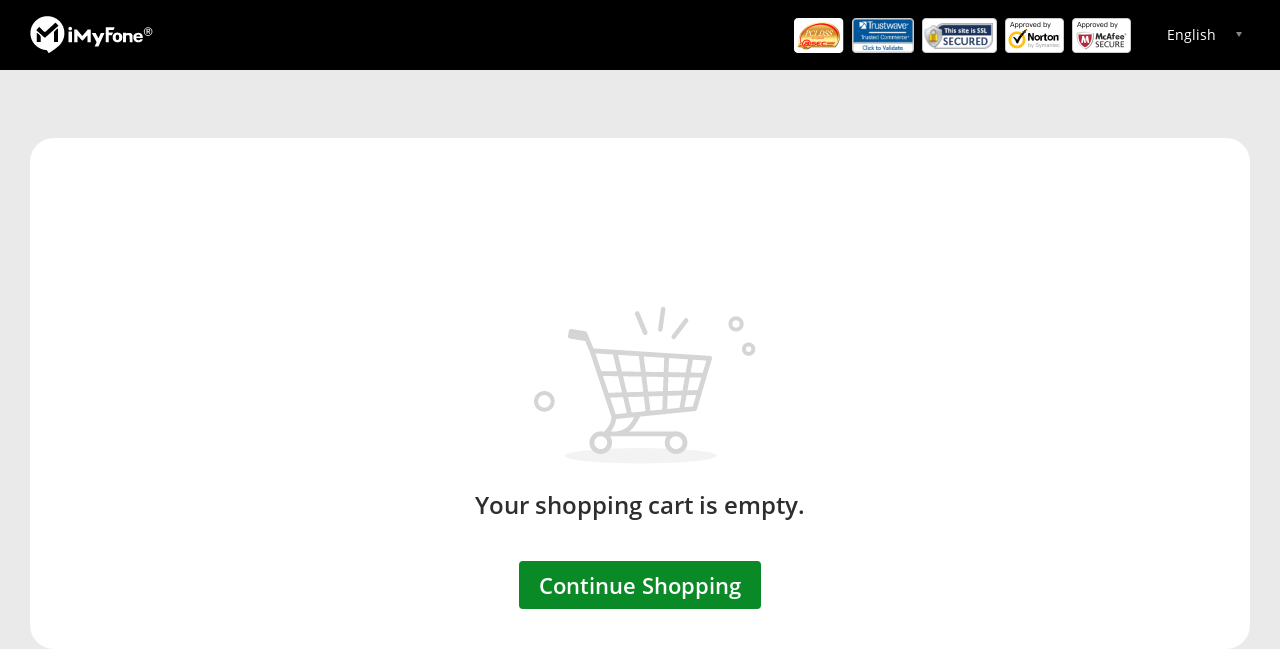

--- FILE ---
content_type: text/html
request_url: https://order.imyfone.com/cart?coupon=BDGU75&id=6005272&qty=1
body_size: 1513
content:
<!DOCTYPE html><html lang="en"><head>
    <meta charset="UTF-8">
    <link rel="icon" href="/favicon.ico" integrity="sha384-LWMKf6QXB/eRgQV0j+iweIgOnjCdJO4Ihv+zR3V1YCgmegIVGn1i6trii0/bjRSN" crossorigin="anonymous">
    <meta name="viewport" content="width=device-width,initial-scale=1">
    <title></title>
    <meta name="Description" content="">
    <style>
        @keyframes myCircular { 0% { stroke-dasharray: 1, 200; stroke-dashoffset: 0; } 50% { stroke-dasharray: 90, 150; stroke-dashoffset: -40; } 100% { stroke-dasharray: 90, 150; stroke-dashoffset: -120; }}
        #payCartLoading { position: fixed;top: 0;left: 0;width: 100vw;height: 100vh;background: #999;z-index: 999999; opacity: .4;}
        #payCartLoading.pay-cart-loading-hidden { display: none !important; }
        #payCartLoading .pay-cart-loading-svg { width: 100px; color: #333; font-size: 0; position: absolute; left: 50%; top: 50%; transform: translate(-50%, -50%); }
        #payCartLoading .pay-cart-loading-svg>circle { animation: myCircular 1.5s ease-in-out infinite; stroke: currentColor; stroke-width: 3; stroke-linecap: round; }
        /* @media (min-width: 768px) {#payCartLoading {display: none !important;}} Only the mobile version shows loading */
    </style>
    </head>
  <body>
    <noscript>
      <strong>We're sorry but the Secure Online Store doesn't work properly without JavaScript enabled. Please enable it to continue.</strong>
    </noscript>
    <div id="payCartLoading"><svg viewBox="25 25 50 50" class="pay-cart-loading-svg"><circle cx="50" cy="50" r="20" fill="none"></circle></svg></div>
    <div id="app"></div>
<script type="module" crossorigin="" src="/assets/main.BM_Mms7a.js" integrity="sha384-S3qjX8XD8FReJTRabRDQ49iyRFmaj3chtKnFP1ydEc4sCb+Gf0BQo5P7xhLtRxOR"></script>
    <link rel="modulepreload" crossorigin="" href="/assets/vue-vendor.B-tBmefr.js" integrity="sha384-pB8FBQwbT23KhkFyhtW2d8IokNxCoOAYF80ZKFJm8L2JxXlihE5hkv6x9+0waMeL">
    <link rel="modulepreload" crossorigin="" href="/assets/__commonjsHelpers__.BDIyGnDB.js" integrity="sha384-s1iMemfDIEcfbJ6M05VsJUI93/0cW0xJuHj1v6LT0mABM+fjI/EiD6z8Jsxhc3NM">
    <link rel="modulepreload" crossorigin="" href="/assets/utils.Bu2sjE8j.js" integrity="sha384-TC2isSFZY/csbA328grpW+bC/vAUK5DSQashEN9L3rKjaZse4s57T1m0dp54JrCy">
    <link rel="modulepreload" crossorigin="" href="/assets/applePay.BvKiwecV.js" integrity="sha384-7AIMDChr04WahsUG2NQfrZGIYwayYUBai5BDWqHRoh3krOcFT9069iLKmAS0cr08">
    <link rel="modulepreload" crossorigin="" href="/assets/vant.DwT3dv0o.js" integrity="sha384-RMiNMh4MG/FEe3/8xnj2wtZK4t2no0wJXi4a6yeUMR4D6Wczl2mHA8xa89w1nDeV">
    <link rel="stylesheet" crossorigin="" href="/assets/vant.Cd5Veo45.css" integrity="sha384-30swTFAM0nTU3c5yi4cKuZtVa1hr5OKmScKq0ThxOfhXjq2BfDD77E4+wj+vRj9P">
    <link rel="stylesheet" crossorigin="" href="/assets/main.YAG-MXvl.css" integrity="sha384-gw5f0J5d0s5Uv66Y0rDAoLMdHDDjBx5ZtpLrO6vzVog94Ucugj26E76I/ZNu6jj2">
  
    <script>
        // only show loading when the path is cart, cart-new, cart-popup
        !['cart', 'cart-new', 'cart-popup'].includes(window.location.pathname.replace(/\//g, '')) && document.querySelector('#payCartLoading').classList.add('pay-cart-loading-hidden')
    </script>
    <noscript><iframe src="https://www.googletagmanager.com/ns.html?id=GTM-5KRQZ8D" height="0" width="0" style="display:none;visibility:hidden"></iframe></noscript>
  

</body></html>

--- FILE ---
content_type: text/css
request_url: https://order.imyfone.com/assets/main.YAG-MXvl.css
body_size: 89035
content:
.header[data-v-c4df565b]{position:fixed;top:0;height:50px;line-height:50px;width:100%;z-index:101;font-size:0;padding:0 16px;background:#000}[data-theme=clevguard] .header[data-v-c4df565b],[data-theme=unictool] .header[data-v-c4df565b],[data-theme=monimaster] .header[data-v-c4df565b],[data-theme=anyrecover] .header[data-v-c4df565b],[data-theme=famieyes] .header[data-v-c4df565b],[data-theme=imyfone] .van-mobile .header[data-v-c4df565b],[data-theme=itopshort] .van-mobile .header[data-v-c4df565b],[data-theme=litsart] .header[data-v-c4df565b]{background:#fff}[data-theme=irocketvpn] .header[data-v-c4df565b]{background:#232323}[data-theme=imyfonecn] .header[data-v-c4df565b]{background:#081338}[data-theme=pokeserve] .header[data-v-c4df565b]{background:#feb941}[data-theme=musicful] .header[data-v-c4df565b]{background:#2a2c2e}[data-theme=lumeflow] .header[data-v-c4df565b]{background:#121212}[data-theme=tunesona] .header[data-v-c4df565b]{background:#101012}[data-theme=dreamvid] .header[data-v-c4df565b]{background:#121212}.header .container[data-v-c4df565b]{display:flex;justify-content:space-between;align-items:center}[data-theme=itopshort] .header .container[data-v-c4df565b]{justify-content:flex-end}.header .header-info[data-v-c4df565b]{display:inline-block;width:100px}.header .header-info[data-v-c4df565b]:last-child{width:calc(100% - 78px);text-align:right}.header .brand-logo[data-v-c4df565b]{width:78px;height:50px;vertical-align:middle}[data-theme=imyfone] .header .brand-logo[data-v-c4df565b]{background:url(/assets/imyfone_logo_header.Cb7MARtS.svg) no-repeat center/contain}[data-theme=imyfonecn] .header .brand-logo[data-v-c4df565b]{background:url(/assets/imyfone_logo_header.Cb7MARtS.svg) no-repeat center/contain}[data-theme=famiguard] .header .brand-logo[data-v-c4df565b]{background:url(/assets/famiguard_logo.DD2hdAc3.svg) no-repeat center/contain}[data-theme=wootechy] .header .brand-logo[data-v-c4df565b]{background:url("data:image/svg+xml,%3csvg%20width='206'%20height='30'%20viewBox='0%200%20206%2030'%20xmlns='http://www.w3.org/2000/svg'%3e%3cpath%20d='M75.865%2016.02l.095.015%204.994-13.892h5.372l-8.67%2021.428h-4.994l-1.728-13.229-.094-.015-5.937%2013.244H59.91L58.07%202.143h5.387l.534%2013.906.095.015%206.109-13.921H74.2l1.664%2013.877zm8.874-.56a9.535%209.535%200%200%201%203.078-5.915%209.38%209.38%200%200%201%206.423-2.193c2.493%200%204.365.76%205.616%202.281%201.25%201.52%201.693%203.463%201.327%205.827l-.047.307a9.664%209.664%200%200%201-3.103%205.922%209.343%209.343%200%200%201-6.4%202.189c-2.502%200-4.381-.758-5.637-2.274-1.257-1.516-1.691-3.461-1.304-5.835l.047-.309zm5.262.307a5.764%205.764%200%200%200%20.14%203.171c.325.74%201.026%201.111%202.105%201.111a2.84%202.84%200%200%200%202.38-1.163%206.995%206.995%200%200%200%201.217-3.123l.047-.306c.23-1.043.17-2.13-.173-3.141-.326-.76-1.022-1.14-2.09-1.14a2.85%202.85%200%200%200-2.401%201.191%206.704%206.704%200%200%200-1.178%203.09l-.047.31zm12.815-.307a9.531%209.531%200%200%201%203.078-5.915%209.382%209.382%200%200%201%206.424-2.193c2.491%200%204.363.76%205.614%202.281%201.252%201.52%201.694%203.463%201.327%205.827l-.047.307a9.667%209.667%200%200%201-3.101%205.922%209.343%209.343%200%200%201-6.4%202.186c-2.503%200-4.382-.758-5.639-2.274-1.256-1.516-1.69-3.46-1.303-5.834l.047-.307zm5.261.307a5.764%205.764%200%200%200%20.141%203.171c.326.74%201.028%201.111%202.105%201.111a2.84%202.84%200%200%200%202.38-1.163%206.995%206.995%200%200%200%201.217-3.123l.047-.306c.23-1.043.17-2.13-.173-3.141-.326-.76-1.022-1.14-2.089-1.14a2.851%202.851%200%200%200-2.403%201.191%206.704%206.704%200%200%200-1.178%203.09l-.047.31zm31.254-9.801h-6.047l-2.811%2017.6h-5.31l2.813-17.6h-5.937l.612-3.826h17.29l-.61%203.826zm5.12%2017.912c-2.472%200-4.347-.739-5.624-2.215a6.46%206.46%200%200%201-1.382-5.526l.079-.559a10.02%2010.02%200%200%201%203.007-6.012c1.607-1.485%203.725-2.224%206.353-2.214%202.2%200%203.85.65%204.947%201.95%201.098%201.3%201.475%203.053%201.13%205.26l-.423%202.605h-9.752l-.032.089c-.089.743.152%201.488.66%202.038a3.197%203.197%200%200%200%202.372.758c.86.01%201.718-.072%202.56-.245a18.88%2018.88%200%200%200%202.45-.744l.785%203.032a11.7%2011.7%200%200%201-3.15%201.266%2015.47%2015.47%200%200%201-3.98.517zm1.822-12.7c-.73-.035-1.44.24-1.956.758a4.483%204.483%200%200%200-1.06%202.038l.031.088h4.57l.062-.383a2.866%202.866%200%200%200-.165-1.89%201.596%201.596%200%200%200-1.482-.61v-.001zm15.328%208.874a2.472%202.472%200%200%200%201.68-.56%202.59%202.59%200%200%200%20.817-1.592h4.821l.032.089a6.115%206.115%200%200%201-2.599%204.297%208.976%208.976%200%200%201-5.363%201.592c-2.482%200-4.33-.758-5.545-2.274-1.214-1.516-1.628-3.456-1.24-5.82l.06-.339a9.665%209.665%200%200%201%203.008-5.908%209.087%209.087%200%200%201%206.322-2.185c2.083%200%203.698.569%204.845%201.707%201.147%201.138%201.547%202.673%201.201%204.606l-.031.073h-4.853a2.678%202.678%200%200%200-.245-1.868%201.662%201.662%200%200%200-1.528-.692%202.65%202.65%200%200%200-2.3%201.177%207.293%207.293%200%200%200-1.123%203.09l-.062.339a6.381%206.381%200%200%200%20.095%203.171c.28.732.95%201.097%202.008%201.097zm16.02-10.537a6.706%206.706%200%200%201%202.128-1.604%205.868%205.868%200%200%201%202.536-.56%204.437%204.437%200%200%201%203.824%201.745c.853%201.162%201.086%202.935.699%205.32l-1.46%209.152h-5.309l1.476-9.183c.189-1.266.155-2.117-.102-2.553a1.508%201.508%200%200%200-1.421-.655%204.483%204.483%200%200%200-1.57.257%203.88%203.88%200%200%200-1.223.729l-1.824%2011.408h-5.308L173.742.612h5.308l-1.43%208.903zm18.39%207.034v.073l.095.03%204.24-9.006H206l-9.69%2018.292a10.655%2010.655%200%200%201-2.49%202.913c-.957.766-2.337%201.149-4.138%201.149a5.981%205.981%200%200%201-1.115-.088%2039.91%2039.91%200%200%201-1.335-.295l1.223-3.546c.125.029.227.051.305.066.096.016.193.023.29.022.64.032%201.278-.09%201.862-.353a2.63%202.63%200%200%200%201.06-1.03l.581-1.03-3.298-16.102h5.638l1.118%208.905zM46.03%203.91l-2.12%204.423a8.75%208.75%200%200%201%202.149%205.741c-.099%204.899-4.092%208.818-8.984%208.818s-8.885-3.919-8.984-8.818c0-1.252.27-2.489.79-3.627.26-.507.546-1%20.856-1.479a9.012%209.012%200%200%201%205.937-3.645L38.179.091c-.513-.06-1.03-.09-1.546-.091-5.512%200-8.997%203.48-11.077%206.844-.296.455-.564.927-.802%201.414a23.205%2023.205%200%200%200-1.859%204.76c-.023.096-2.433%209.502-9.142%209.502a8.936%208.936%200%200%201-7.848-4.44%208.966%208.966%200%200%201%200-9.027%208.936%208.936%200%200%201%207.848-4.439c.92%200%201.836.14%202.715.41L18.48.828A13.911%2013.911%200%200%200%2013.754%200%2013.543%2013.543%200%200%200%201.852%206.724a13.587%2013.587%200%200%200%200%2013.686%2013.543%2013.543%200%200%200%2011.902%206.724c5.55%200%209.047-3.6%2011.116-7.016a13.685%2013.685%200%200%200%2015.286%207.08%2013.71%2013.71%200%200%200%2010.58-13.124A13.365%2013.365%200%200%200%2046.029%203.91z'%20fill='%23FFF'%20fill-rule='evenodd'/%3e%3c/svg%3e") no-repeat center/contain}[data-theme=clevguard] .header .brand-logo[data-v-c4df565b]{background:url(/assets/clevguard_logo_header.Dwuo5OMQ.svg) no-repeat center/contain}[data-theme=unictool] .header .brand-logo[data-v-c4df565b]{background:url("data:image/svg+xml,%3csvg%20width='147'%20height='38'%20viewBox='0%200%20147%2038'%20xmlns='http://www.w3.org/2000/svg'%20xmlns:xlink='http://www.w3.org/1999/xlink'%3e%3cdefs%3e%3cpath%20id='a'%20d='M0%2019h103V0H0z'/%3e%3cpath%20id='c'%20d='M-44-10h34v38h-34z'/%3e%3c/defs%3e%3cg%20transform='translate(44%2010)'%20fill='none'%20fill-rule='evenodd'%3e%3cpath%20d='M16%202v10.851c0%201.24-.282%202.325-.846%203.258-.564.933-1.379%201.649-2.444%202.146-1.066.497-2.326.745-3.78.745-2.193%200-3.897-.552-5.11-1.657C2.607%2016.238%202%2014.725%202%2012.806V2h3.605v10.267c0%201.292.264%202.24.793%202.844.53.605%201.404.907%202.625.907%201.182%200%202.04-.304%202.573-.912.532-.608.799-1.562.799-2.862V2H16zm15%2016h-3.547v-7.453c0-.92-.166-1.611-.5-2.072-.333-.46-.864-.69-1.593-.69-.992%200-1.709.325-2.15.976-.443.65-.664%201.729-.664%203.235V18H19V5.24h2.71l.476%201.631h.198a3.728%203.728%200%200%201%201.633-1.398C24.711%205.158%2025.5%205%2026.384%205c1.511%200%202.658.401%203.442%201.204C30.609%207.007%2031%208.165%2031%209.679V18z'%20fill='%232C2935'/%3e%3cmask%20id='b'%20fill='%23fff'%3e%3cuse%20xlink:href='%23a'/%3e%3c/mask%3e%3cpath%20d='M34.157%2018h3.674V5.067h-3.674V18zM34%201.724C34%20.574%2034.667%200%2036%200s2%20.575%202%201.724c0%20.547-.167.973-.5%201.278-.333.304-.834.457-1.5.457-1.333%200-2-.579-2-1.735zM47.12%205c1.04%200%202.001.147%202.886.442L50%205.5v2.988l-.003.011a17.269%2017.269%200%200%200-1.494-.532%204.787%204.787%200%200%200-1.383-.208c-1.768%200-2.653%201.264-2.653%203.791%200%202.453.885%203.68%202.653%203.68a6%206%200%200%200%201.817-.264%206.073%206.073%200%200%200%201.064-.455v2.902c-.35.172-.703.3-1.058.385-.561.135-1.269.202-2.124.202C42.94%2018%2041%2015.858%2041%2011.573c0-2.131.528-3.76%201.583-4.885S45.151%205%2047.12%205zm12.205%2013h-3.65V4H51V1h13v3h-4.675zm8.405-7.018c0%201.337.218%202.347.653%203.032.436.684%201.146%201.026%202.129%201.026.975%200%201.677-.34%202.105-1.02.427-.68.641-1.693.641-3.038%200-1.337-.216-2.34-.647-3.008-.432-.668-1.14-1.002-2.123-1.002-.975%200-1.679.331-2.11.996-.432.664-.648%201.67-.648%203.014m9.27%200c0%202.198-.575%203.918-1.727%205.158-1.151%201.24-2.754%201.86-4.809%201.86-1.287%200-2.422-.284-3.406-.852-.983-.567-1.739-1.383-2.266-2.446C64.264%2013.64%2064%2012.4%2064%2010.982c0-2.207.572-3.922%201.715-5.146C66.859%204.612%2068.465%204%2070.536%204c1.287%200%202.423.282%203.406.845.983.564%201.739%201.374%202.267%202.429.527%201.054.791%202.29.791%203.708m5.73%200c0%201.337.218%202.347.653%203.032.436.684%201.146%201.026%202.129%201.026.975%200%201.677-.34%202.105-1.02.427-.68.641-1.693.641-3.038%200-1.337-.216-2.34-.647-3.008-.432-.668-1.14-1.002-2.123-1.002-.975%200-1.679.331-2.11.996-.432.664-.648%201.67-.648%203.014m9.27%200c0%202.198-.575%203.918-1.727%205.158-1.151%201.24-2.754%201.86-4.809%201.86-1.287%200-2.422-.284-3.406-.852-.983-.567-1.739-1.383-2.266-2.446C79.264%2013.64%2079%2012.4%2079%2010.982c0-2.207.572-3.922%201.715-5.146C81.859%204.612%2083.465%204%2085.536%204c1.287%200%202.423.282%203.406.845.983.564%201.739%201.374%202.267%202.429.527%201.054.791%202.29.791%203.708M95%2018h3.5V0H95z'%20fill='%232C2935'%20mask='url(%23b)'/%3e%3cmask%20id='d'%20fill='%23fff'%3e%3cuse%20xlink:href='%23c'/%3e%3c/mask%3e%3cpath%20d='M-12.14%205.488l-10.506%206-.044%207.997%2010.513-6.004-.025%204.052-10.51%206.003-3.208%201.832-.016-4.029.028-.016.028-9.858a2.998%202.998%200%200%200%201.912-2.785%202.99%202.99%200%200%200-.039-.453l1.383-.79%2010.51-6.002-.026%204.053zm-15.705%2019.74l-3.535-2.048v-12l-6.98-4.036v12.008l-3.535-2.048V1.435l3.535%202v.033L-30%208.273a2.923%202.923%200%200%200-.032.407c0%201.366.924%202.516%202.187%202.879v13.669zm-9.974-27.345l10.51-6.002%203.56%202.004L-34.261-.11l7.023%203.961%2010.507-6%203.56%202.005-10.51%206.002-1.196.683A3.037%203.037%200%200%200-27%205.681c-.803%200-1.531.311-2.074.816l-8.406-4.77-.028.016-3.519-2.028%203.208-1.832zm26.452.627l-14.266-8.148a2.76%202.76%200%200%200-2.734%200L-42.633-1.49A2.697%202.697%200%200%200-44%20.852v16.296c0%20.966.52%201.859%201.367%202.342l14.266%208.148a2.76%202.76%200%200%200%202.734%200l14.266-8.148A2.698%202.698%200%200%200-10%2017.148V.852c0-.966-.52-1.859-1.367-2.342z'%20fill='%232C2935'%20mask='url(%23d)'/%3e%3c/g%3e%3c/svg%3e") no-repeat center/contain}[data-theme=monimaster] .header .brand-logo[data-v-c4df565b]{background:url(/assets/monimaster_logo_header.D0N0mdz6.png) no-repeat center/contain}[data-theme=anyrecover] .header .brand-logo[data-v-c4df565b]{background:url([data-uri]) no-repeat center/contain}[data-theme=irocketvpn] .header .brand-logo[data-v-c4df565b]{background:url([data-uri]) no-repeat center/contain}[data-theme=topmediai] .header .brand-logo[data-v-c4df565b]{background:url(/assets/topmediai_logo_header.BLcQ7_Ku.svg) no-repeat center/contain}[data-theme=locachange] .header .brand-logo[data-v-c4df565b]{background:url([data-uri]) no-repeat center/contain}[data-theme=famieyes] .header .brand-logo[data-v-c4df565b]{background:url(/assets/famieyes_logo_header.CUeM19nX.svg) no-repeat center/contain}[data-theme=pokeserve] .header .brand-logo[data-v-c4df565b]{background:url(/assets/pokeserve_logo_header.o55zzBIB.svg) no-repeat center/contain}[data-theme=musicful] .header .brand-logo[data-v-c4df565b]{background:url(/assets/musicful_logo_header.Dyo2M_JL.svg) no-repeat center/contain}[data-theme=litmedia] .header .brand-logo[data-v-c4df565b]{background:url(/assets/litmedia_logo_header.DLdoM5Fc.png) no-repeat center/contain}[data-theme=ggassist] .header .brand-logo[data-v-c4df565b]{background:url(/assets/ggassist_logo_header.D9DP-ijN.svg) no-repeat center/contain}[data-theme=lumeflow] .header .brand-logo[data-v-c4df565b]{background:url(/assets/lumeflow_logo_header.LskzMcsL.svg) no-repeat center/contain}[data-theme=tunesona] .header .brand-logo[data-v-c4df565b]{background:url([data-uri]) no-repeat center/contain}[data-theme=litsart] .header .brand-logo[data-v-c4df565b]{background:url(/assets/litsart_logo_header.C3cC4HLb.svg) no-repeat center/contain}[data-theme=dreamvid] .header .brand-logo[data-v-c4df565b]{background:url(/assets/dreamvid_logo_header.CxGq3QsB.svg) no-repeat center/contain}[data-theme=noviai] .header .brand-logo[data-v-c4df565b]{background:url(/assets/noviai_logo_header.CwvbsISX.png) no-repeat center/contain}[data-theme=imyfone] .van-mobile .header .brand-logo[data-v-c4df565b]{background:url(/assets/imyfone_logo_header_blue.C1FQucDN.svg) no-repeat center/contain}[data-theme=itopshort] .header .brand-logo[data-v-c4df565b]{background:url(data:image/svg+xml,) no-repeat center/contain;display:none}.header .brand-logo.famiguard-brand-logo[data-v-c4df565b]{background:none}.header .language-head[data-v-c4df565b]{display:flex;justify-content:flex-end;margin:16px;font-size:16px;font-weight:600}.header .language-head .cancel[data-v-c4df565b]{color:var(--color-black-dark)}.header .language-list[data-v-c4df565b]{padding-bottom:15px;height:calc(100% - 50px);overflow:auto}.header .language-list li[data-v-c4df565b]{margin:0 16px 2px;display:flex;align-items:center;justify-content:center;font-size:14px;height:32px;border-radius:8px}.header .language-list li.active[data-v-c4df565b]{background:#207cfb1a}.select-lang[data-v-c4df565b]{display:flex;align-items:center;font-size:16px;cursor:pointer;margin-left:0!important;color:#fff}[data-theme=clevguard] .select-lang[data-v-c4df565b],[data-theme=unictool] .select-lang[data-v-c4df565b],[data-theme=anyrecover] .select-lang[data-v-c4df565b],[data-theme=famieyes] .select-lang[data-v-c4df565b],[data-theme=monimaster] .select-lang[data-v-c4df565b],[data-theme=pokeserve] .select-lang[data-v-c4df565b],[data-theme=litsart] .select-lang[data-v-c4df565b]{color:#000}[data-theme=imyfone] .van-mobile .select-lang[data-v-c4df565b],[data-theme=itopshort] .van-mobile .select-lang[data-v-c4df565b]{color:#2e2e2e}.select-lang svg[data-v-c4df565b]{margin-left:8px}body.lang-AR .select-lang svg[data-v-c4df565b]{margin-left:0;margin-right:8px}body.lang-IL .select-lang svg[data-v-c4df565b]{margin-left:0;margin-right:8px}@media (max-width: 1024px){[data-theme=clevguard] .header[data-v-c4df565b],[data-theme=unictool] .header[data-v-c4df565b],[data-theme=monimaster] .header[data-v-c4df565b]{border-bottom:1px solid #E0E0E0}[data-theme=anyrecover] .header[data-v-c4df565b]{background:#333}[data-theme=anyrecover] .header .select-lang[data-v-c4df565b]{color:#fff}[data-theme=anyrecover] .header .brand-logo[data-v-c4df565b]{background:url(/assets/anyrecover_logo_header_mobile.GLlvTbak.png) no-repeat center center/contain}}.footer[data-v-f5ef17e9]{margin:24px 16px 0;transition:padding .3s}.footer.footer-checkout[data-v-f5ef17e9]{--footer-checkout-padding: 0;padding-bottom:var(--footer-checkout-padding)}.footer .footer-info[data-v-f5ef17e9]{font-size:12px;color:var(--color-black-light)}.footer .footer-info.space-between[data-v-f5ef17e9]{display:flex;justify-content:space-between}.footer .footer-info.space-between span[data-v-f5ef17e9],.footer .footer-info.space-between a[data-v-f5ef17e9]{cursor:pointer;text-decoration:underline}.footer .footer-info.copyright[data-v-f5ef17e9]{text-align:center}.footer .footer-info.copyright p[data-v-f5ef17e9]{margin:10px 0}.select-dropdown[data-v-94ab083d]{display:none;position:absolute;top:39px;left:0;width:100%;margin:0 auto;z-index:10;border-radius:4px;border:1px solid rgb(204,204,204);background:#fff;opacity:0;transition:opacity .2s ease-in .2}.select-dropdown.show[data-v-94ab083d]{display:block;opacity:1}.select-dropdown .search-module[data-v-94ab083d]{display:block;position:relative;padding:0 6px}.select-dropdown .search-module .search-text[data-v-94ab083d]{width:100%;height:30px;margin:5px auto;padding:0 4px;border-radius:4px;box-shadow:none;border:1px solid rgb(204,204,204);font-size:14px}@media (max-width: 768px){.select-dropdown .search-module .search-text[data-v-94ab083d]{font-size:16px}}.select-dropdown .search-module .search-text[data-v-94ab083d]:focus{border-color:#ccc}.select-dropdown .search-module .search-text:focus~.search-icon[data-v-94ab083d]{display:none}.select-dropdown .search-module .search-icon[data-v-94ab083d]{position:absolute;top:6px;left:11px;width:30px;height:30px;color:#aaa;background:url("data:image/svg+xml,%3csvg%20width='20'%20height='20'%20viewBox='0%200%2020%2020'%20xmlns='http://www.w3.org/2000/svg'%3e%3cpath%20d='M9%200a9%209%200%200%201%207.032%2014.617l3.09%203.09a1%201%200%201%201-1.415%201.414l-3.09-3.089A9%209%200%201%201%209%200zm0%202a7%207%200%201%200%200%2014A7%207%200%200%200%209%202z'%20fill='%23999'%20fill-rule='nonzero'/%3e%3c/svg%3e") no-repeat left center}.select-dropdown .list-module[data-v-94ab083d]{max-height:200px;overflow-y:auto;padding:6px}.select-dropdown .list-module[data-v-94ab083d]::-webkit-scrollbar{width:4px}.select-dropdown .list-module[data-v-94ab083d]::-webkit-scrollbar-track{border-radius:2px}.select-dropdown .list-module[data-v-94ab083d]::-webkit-scrollbar-thumb{border-radius:2px;background:#878787}.select-dropdown .list-module button[data-v-94ab083d]{display:block;width:100%;text-align:left;margin:1px 0;padding:3px 4px;font-size:14px;font-weight:600;min-height:22px;color:#2e2e2e;line-height:normal}.select-dropdown .list-module button[data-v-94ab083d]:hover,.select-dropdown .list-module button.active[data-v-94ab083d]{cursor:pointer;color:#fff;background:#000;border-radius:4px}.dropdown-loading[data-v-94ab083d]{width:20px;color:#c8c9cc;font-size:0;position:absolute;right:10px;top:50%;transform:translateY(-50%)}.dropdown-loading>circle[data-v-94ab083d]{animation:myCircular 1.5s ease-in-out infinite;stroke:currentColor;stroke-width:3;stroke-linecap:round}.dropdown-box[data-v-94ab083d]{display:block;width:100%}.header[data-v-4d087d0d]{--header-height: 70px;position:sticky;top:0;height:var(--header-height);width:100%;z-index:101;font-size:0;background:#000}[data-theme=clevguard] .header[data-v-4d087d0d],[data-theme=unictool] .header[data-v-4d087d0d],[data-theme=monimaster] .header[data-v-4d087d0d],[data-theme=anyrecover] .header[data-v-4d087d0d],[data-theme=famieyes] .header[data-v-4d087d0d],[data-theme=imyfone] .van-mobile .header[data-v-4d087d0d],[data-theme=itopshort] .van-mobile .header[data-v-4d087d0d],[data-theme=litsart] .header[data-v-4d087d0d]{background:#fff}[data-theme=irocketvpn] .header[data-v-4d087d0d]{background:#232323}[data-theme=imyfonecn] .header[data-v-4d087d0d]{background:#081338}[data-theme=pokeserve] .header[data-v-4d087d0d]{background:#feb941}[data-theme=musicful] .header[data-v-4d087d0d]{background:#2a2c2e}[data-theme=lumeflow] .header[data-v-4d087d0d]{background:#121212}[data-theme=tunesona] .header[data-v-4d087d0d]{background:#101012}[data-theme=dreamvid] .header[data-v-4d087d0d]{background:#121212}.header .header-info[data-v-4d087d0d]{display:inline-block;width:100px;height:var(--header-height);line-height:var(--header-height)}.header .header-info[data-v-4d087d0d]:last-child{text-align:right;width:calc(100% - 123px)}[data-theme=itopshort] .header .header-info[data-v-4d087d0d]:last-child{width:100%}.header .brand-logo[data-v-4d087d0d]{width:123px;height:var(--header-height);vertical-align:middle}[data-theme=imyfone] .header .brand-logo[data-v-4d087d0d]{background:url(/assets/imyfone_logo_header.Cb7MARtS.svg) no-repeat center/contain}[data-theme=imyfonecn] .header .brand-logo[data-v-4d087d0d]{background:url(/assets/imyfone_logo_header.Cb7MARtS.svg) no-repeat center/contain}[data-theme=famiguard] .header .brand-logo[data-v-4d087d0d]{background:url(/assets/famiguard_logo.DD2hdAc3.svg) no-repeat center/contain}[data-theme=wootechy] .header .brand-logo[data-v-4d087d0d]{background:url("data:image/svg+xml,%3csvg%20width='206'%20height='30'%20viewBox='0%200%20206%2030'%20xmlns='http://www.w3.org/2000/svg'%3e%3cpath%20d='M75.865%2016.02l.095.015%204.994-13.892h5.372l-8.67%2021.428h-4.994l-1.728-13.229-.094-.015-5.937%2013.244H59.91L58.07%202.143h5.387l.534%2013.906.095.015%206.109-13.921H74.2l1.664%2013.877zm8.874-.56a9.535%209.535%200%200%201%203.078-5.915%209.38%209.38%200%200%201%206.423-2.193c2.493%200%204.365.76%205.616%202.281%201.25%201.52%201.693%203.463%201.327%205.827l-.047.307a9.664%209.664%200%200%201-3.103%205.922%209.343%209.343%200%200%201-6.4%202.189c-2.502%200-4.381-.758-5.637-2.274-1.257-1.516-1.691-3.461-1.304-5.835l.047-.309zm5.262.307a5.764%205.764%200%200%200%20.14%203.171c.325.74%201.026%201.111%202.105%201.111a2.84%202.84%200%200%200%202.38-1.163%206.995%206.995%200%200%200%201.217-3.123l.047-.306c.23-1.043.17-2.13-.173-3.141-.326-.76-1.022-1.14-2.09-1.14a2.85%202.85%200%200%200-2.401%201.191%206.704%206.704%200%200%200-1.178%203.09l-.047.31zm12.815-.307a9.531%209.531%200%200%201%203.078-5.915%209.382%209.382%200%200%201%206.424-2.193c2.491%200%204.363.76%205.614%202.281%201.252%201.52%201.694%203.463%201.327%205.827l-.047.307a9.667%209.667%200%200%201-3.101%205.922%209.343%209.343%200%200%201-6.4%202.186c-2.503%200-4.382-.758-5.639-2.274-1.256-1.516-1.69-3.46-1.303-5.834l.047-.307zm5.261.307a5.764%205.764%200%200%200%20.141%203.171c.326.74%201.028%201.111%202.105%201.111a2.84%202.84%200%200%200%202.38-1.163%206.995%206.995%200%200%200%201.217-3.123l.047-.306c.23-1.043.17-2.13-.173-3.141-.326-.76-1.022-1.14-2.089-1.14a2.851%202.851%200%200%200-2.403%201.191%206.704%206.704%200%200%200-1.178%203.09l-.047.31zm31.254-9.801h-6.047l-2.811%2017.6h-5.31l2.813-17.6h-5.937l.612-3.826h17.29l-.61%203.826zm5.12%2017.912c-2.472%200-4.347-.739-5.624-2.215a6.46%206.46%200%200%201-1.382-5.526l.079-.559a10.02%2010.02%200%200%201%203.007-6.012c1.607-1.485%203.725-2.224%206.353-2.214%202.2%200%203.85.65%204.947%201.95%201.098%201.3%201.475%203.053%201.13%205.26l-.423%202.605h-9.752l-.032.089c-.089.743.152%201.488.66%202.038a3.197%203.197%200%200%200%202.372.758c.86.01%201.718-.072%202.56-.245a18.88%2018.88%200%200%200%202.45-.744l.785%203.032a11.7%2011.7%200%200%201-3.15%201.266%2015.47%2015.47%200%200%201-3.98.517zm1.822-12.7c-.73-.035-1.44.24-1.956.758a4.483%204.483%200%200%200-1.06%202.038l.031.088h4.57l.062-.383a2.866%202.866%200%200%200-.165-1.89%201.596%201.596%200%200%200-1.482-.61v-.001zm15.328%208.874a2.472%202.472%200%200%200%201.68-.56%202.59%202.59%200%200%200%20.817-1.592h4.821l.032.089a6.115%206.115%200%200%201-2.599%204.297%208.976%208.976%200%200%201-5.363%201.592c-2.482%200-4.33-.758-5.545-2.274-1.214-1.516-1.628-3.456-1.24-5.82l.06-.339a9.665%209.665%200%200%201%203.008-5.908%209.087%209.087%200%200%201%206.322-2.185c2.083%200%203.698.569%204.845%201.707%201.147%201.138%201.547%202.673%201.201%204.606l-.031.073h-4.853a2.678%202.678%200%200%200-.245-1.868%201.662%201.662%200%200%200-1.528-.692%202.65%202.65%200%200%200-2.3%201.177%207.293%207.293%200%200%200-1.123%203.09l-.062.339a6.381%206.381%200%200%200%20.095%203.171c.28.732.95%201.097%202.008%201.097zm16.02-10.537a6.706%206.706%200%200%201%202.128-1.604%205.868%205.868%200%200%201%202.536-.56%204.437%204.437%200%200%201%203.824%201.745c.853%201.162%201.086%202.935.699%205.32l-1.46%209.152h-5.309l1.476-9.183c.189-1.266.155-2.117-.102-2.553a1.508%201.508%200%200%200-1.421-.655%204.483%204.483%200%200%200-1.57.257%203.88%203.88%200%200%200-1.223.729l-1.824%2011.408h-5.308L173.742.612h5.308l-1.43%208.903zm18.39%207.034v.073l.095.03%204.24-9.006H206l-9.69%2018.292a10.655%2010.655%200%200%201-2.49%202.913c-.957.766-2.337%201.149-4.138%201.149a5.981%205.981%200%200%201-1.115-.088%2039.91%2039.91%200%200%201-1.335-.295l1.223-3.546c.125.029.227.051.305.066.096.016.193.023.29.022.64.032%201.278-.09%201.862-.353a2.63%202.63%200%200%200%201.06-1.03l.581-1.03-3.298-16.102h5.638l1.118%208.905zM46.03%203.91l-2.12%204.423a8.75%208.75%200%200%201%202.149%205.741c-.099%204.899-4.092%208.818-8.984%208.818s-8.885-3.919-8.984-8.818c0-1.252.27-2.489.79-3.627.26-.507.546-1%20.856-1.479a9.012%209.012%200%200%201%205.937-3.645L38.179.091c-.513-.06-1.03-.09-1.546-.091-5.512%200-8.997%203.48-11.077%206.844-.296.455-.564.927-.802%201.414a23.205%2023.205%200%200%200-1.859%204.76c-.023.096-2.433%209.502-9.142%209.502a8.936%208.936%200%200%201-7.848-4.44%208.966%208.966%200%200%201%200-9.027%208.936%208.936%200%200%201%207.848-4.439c.92%200%201.836.14%202.715.41L18.48.828A13.911%2013.911%200%200%200%2013.754%200%2013.543%2013.543%200%200%200%201.852%206.724a13.587%2013.587%200%200%200%200%2013.686%2013.543%2013.543%200%200%200%2011.902%206.724c5.55%200%209.047-3.6%2011.116-7.016a13.685%2013.685%200%200%200%2015.286%207.08%2013.71%2013.71%200%200%200%2010.58-13.124A13.365%2013.365%200%200%200%2046.029%203.91z'%20fill='%23FFF'%20fill-rule='evenodd'/%3e%3c/svg%3e") no-repeat center/contain}[data-theme=clevguard] .header .brand-logo[data-v-4d087d0d]{background:url(/assets/clevguard_logo_header.Dwuo5OMQ.svg) no-repeat center/contain}[data-theme=unictool] .header .brand-logo[data-v-4d087d0d]{background:url("data:image/svg+xml,%3csvg%20width='147'%20height='38'%20viewBox='0%200%20147%2038'%20xmlns='http://www.w3.org/2000/svg'%20xmlns:xlink='http://www.w3.org/1999/xlink'%3e%3cdefs%3e%3cpath%20id='a'%20d='M0%2019h103V0H0z'/%3e%3cpath%20id='c'%20d='M-44-10h34v38h-34z'/%3e%3c/defs%3e%3cg%20transform='translate(44%2010)'%20fill='none'%20fill-rule='evenodd'%3e%3cpath%20d='M16%202v10.851c0%201.24-.282%202.325-.846%203.258-.564.933-1.379%201.649-2.444%202.146-1.066.497-2.326.745-3.78.745-2.193%200-3.897-.552-5.11-1.657C2.607%2016.238%202%2014.725%202%2012.806V2h3.605v10.267c0%201.292.264%202.24.793%202.844.53.605%201.404.907%202.625.907%201.182%200%202.04-.304%202.573-.912.532-.608.799-1.562.799-2.862V2H16zm15%2016h-3.547v-7.453c0-.92-.166-1.611-.5-2.072-.333-.46-.864-.69-1.593-.69-.992%200-1.709.325-2.15.976-.443.65-.664%201.729-.664%203.235V18H19V5.24h2.71l.476%201.631h.198a3.728%203.728%200%200%201%201.633-1.398C24.711%205.158%2025.5%205%2026.384%205c1.511%200%202.658.401%203.442%201.204C30.609%207.007%2031%208.165%2031%209.679V18z'%20fill='%232C2935'/%3e%3cmask%20id='b'%20fill='%23fff'%3e%3cuse%20xlink:href='%23a'/%3e%3c/mask%3e%3cpath%20d='M34.157%2018h3.674V5.067h-3.674V18zM34%201.724C34%20.574%2034.667%200%2036%200s2%20.575%202%201.724c0%20.547-.167.973-.5%201.278-.333.304-.834.457-1.5.457-1.333%200-2-.579-2-1.735zM47.12%205c1.04%200%202.001.147%202.886.442L50%205.5v2.988l-.003.011a17.269%2017.269%200%200%200-1.494-.532%204.787%204.787%200%200%200-1.383-.208c-1.768%200-2.653%201.264-2.653%203.791%200%202.453.885%203.68%202.653%203.68a6%206%200%200%200%201.817-.264%206.073%206.073%200%200%200%201.064-.455v2.902c-.35.172-.703.3-1.058.385-.561.135-1.269.202-2.124.202C42.94%2018%2041%2015.858%2041%2011.573c0-2.131.528-3.76%201.583-4.885S45.151%205%2047.12%205zm12.205%2013h-3.65V4H51V1h13v3h-4.675zm8.405-7.018c0%201.337.218%202.347.653%203.032.436.684%201.146%201.026%202.129%201.026.975%200%201.677-.34%202.105-1.02.427-.68.641-1.693.641-3.038%200-1.337-.216-2.34-.647-3.008-.432-.668-1.14-1.002-2.123-1.002-.975%200-1.679.331-2.11.996-.432.664-.648%201.67-.648%203.014m9.27%200c0%202.198-.575%203.918-1.727%205.158-1.151%201.24-2.754%201.86-4.809%201.86-1.287%200-2.422-.284-3.406-.852-.983-.567-1.739-1.383-2.266-2.446C64.264%2013.64%2064%2012.4%2064%2010.982c0-2.207.572-3.922%201.715-5.146C66.859%204.612%2068.465%204%2070.536%204c1.287%200%202.423.282%203.406.845.983.564%201.739%201.374%202.267%202.429.527%201.054.791%202.29.791%203.708m5.73%200c0%201.337.218%202.347.653%203.032.436.684%201.146%201.026%202.129%201.026.975%200%201.677-.34%202.105-1.02.427-.68.641-1.693.641-3.038%200-1.337-.216-2.34-.647-3.008-.432-.668-1.14-1.002-2.123-1.002-.975%200-1.679.331-2.11.996-.432.664-.648%201.67-.648%203.014m9.27%200c0%202.198-.575%203.918-1.727%205.158-1.151%201.24-2.754%201.86-4.809%201.86-1.287%200-2.422-.284-3.406-.852-.983-.567-1.739-1.383-2.266-2.446C79.264%2013.64%2079%2012.4%2079%2010.982c0-2.207.572-3.922%201.715-5.146C81.859%204.612%2083.465%204%2085.536%204c1.287%200%202.423.282%203.406.845.983.564%201.739%201.374%202.267%202.429.527%201.054.791%202.29.791%203.708M95%2018h3.5V0H95z'%20fill='%232C2935'%20mask='url(%23b)'/%3e%3cmask%20id='d'%20fill='%23fff'%3e%3cuse%20xlink:href='%23c'/%3e%3c/mask%3e%3cpath%20d='M-12.14%205.488l-10.506%206-.044%207.997%2010.513-6.004-.025%204.052-10.51%206.003-3.208%201.832-.016-4.029.028-.016.028-9.858a2.998%202.998%200%200%200%201.912-2.785%202.99%202.99%200%200%200-.039-.453l1.383-.79%2010.51-6.002-.026%204.053zm-15.705%2019.74l-3.535-2.048v-12l-6.98-4.036v12.008l-3.535-2.048V1.435l3.535%202v.033L-30%208.273a2.923%202.923%200%200%200-.032.407c0%201.366.924%202.516%202.187%202.879v13.669zm-9.974-27.345l10.51-6.002%203.56%202.004L-34.261-.11l7.023%203.961%2010.507-6%203.56%202.005-10.51%206.002-1.196.683A3.037%203.037%200%200%200-27%205.681c-.803%200-1.531.311-2.074.816l-8.406-4.77-.028.016-3.519-2.028%203.208-1.832zm26.452.627l-14.266-8.148a2.76%202.76%200%200%200-2.734%200L-42.633-1.49A2.697%202.697%200%200%200-44%20.852v16.296c0%20.966.52%201.859%201.367%202.342l14.266%208.148a2.76%202.76%200%200%200%202.734%200l14.266-8.148A2.698%202.698%200%200%200-10%2017.148V.852c0-.966-.52-1.859-1.367-2.342z'%20fill='%232C2935'%20mask='url(%23d)'/%3e%3c/g%3e%3c/svg%3e") no-repeat center/contain}[data-theme=monimaster] .header .brand-logo[data-v-4d087d0d]{background:url(/assets/monimaster_logo_header.D0N0mdz6.png) no-repeat center/contain}[data-theme=anyrecover] .header .brand-logo[data-v-4d087d0d]{background:url([data-uri]) no-repeat center/contain}[data-theme=irocketvpn] .header .brand-logo[data-v-4d087d0d]{background:url([data-uri]) no-repeat center/contain}[data-theme=topmediai] .header .brand-logo[data-v-4d087d0d]{background:url(/assets/topmediai_logo_header.BLcQ7_Ku.svg) no-repeat center/contain}[data-theme=locachange] .header .brand-logo[data-v-4d087d0d]{background:url([data-uri]) no-repeat center/contain}[data-theme=famieyes] .header .brand-logo[data-v-4d087d0d]{background:url(/assets/famieyes_logo_header.CUeM19nX.svg) no-repeat center/contain}[data-theme=pokeserve] .header .brand-logo[data-v-4d087d0d]{background:url(/assets/pokeserve_logo_header.o55zzBIB.svg) no-repeat center/contain}[data-theme=musicful] .header .brand-logo[data-v-4d087d0d]{background:url(/assets/musicful_logo_header.Dyo2M_JL.svg) no-repeat center/contain}[data-theme=litmedia] .header .brand-logo[data-v-4d087d0d]{background:url(/assets/litmedia_logo_header.DLdoM5Fc.png) no-repeat center/contain}[data-theme=ggassist] .header .brand-logo[data-v-4d087d0d]{background:url(/assets/ggassist_logo_header.D9DP-ijN.svg) no-repeat center/contain}[data-theme=lumeflow] .header .brand-logo[data-v-4d087d0d]{background:url(/assets/lumeflow_logo_header.LskzMcsL.svg) no-repeat center/contain}[data-theme=tunesona] .header .brand-logo[data-v-4d087d0d]{background:url([data-uri]) no-repeat center/contain}[data-theme=litsart] .header .brand-logo[data-v-4d087d0d]{background:url(/assets/litsart_logo_header.C3cC4HLb.svg) no-repeat center/contain}[data-theme=dreamvid] .header .brand-logo[data-v-4d087d0d]{background:url(/assets/dreamvid_logo_header.CxGq3QsB.svg) no-repeat center/contain}[data-theme=noviai] .header .brand-logo[data-v-4d087d0d]{background:url(/assets/noviai_logo_header.CwvbsISX.png) no-repeat center/contain}[data-theme=imyfone] .van-mobile .header .brand-logo[data-v-4d087d0d]{background:url(/assets/imyfone_logo_header_blue.C1FQucDN.svg) no-repeat center/contain}[data-theme=itopshort] .header .brand-logo[data-v-4d087d0d]{background:url(data:image/svg+xml,) no-repeat center/contain;display:none}.header .brand-logo.famiguard-brand-logo[data-v-4d087d0d]{background:none}.header .safety-pic[data-v-4d087d0d]{display:inline-block;vertical-align:middle}.header .safety-pic li[data-v-4d087d0d]{display:inline-block;margin:0 4px}.header .safety-pic img[data-v-4d087d0d]{height:35px}.header.header-pro-checkout[data-v-4d087d0d]{--header-height: 60px}.header.header-pro-checkout .container.container-bg[data-v-4d087d0d]{max-width:1440px}@media (max-width: 768px){.header.header-pro-checkout .container.container-bg[data-v-4d087d0d]{display:flex;align-items:center;justify-content:space-between}}.select-lang[data-v-4d087d0d]{position:relative;display:inline-block;margin-left:20px;vertical-align:middle;min-width:95px;cursor:pointer;font-size:16px;color:#fff}[data-theme=clevguard] .select-lang[data-v-4d087d0d],[data-theme=unictool] .select-lang[data-v-4d087d0d],[data-theme=anyrecover] .select-lang[data-v-4d087d0d],[data-theme=famieyes] .select-lang[data-v-4d087d0d],[data-theme=monimaster] .select-lang[data-v-4d087d0d],[data-theme=pokeserve] .select-lang[data-v-4d087d0d],[data-theme=litsart] .select-lang[data-v-4d087d0d]{color:#000}[data-theme=imyfone] .van-mobile .select-lang[data-v-4d087d0d],[data-theme=itopshort] .van-mobile .select-lang[data-v-4d087d0d]{color:#2e2e2e}.select-lang[data-v-4d087d0d] .select-dropdown{min-width:112px;top:calc(var(--header-height) - 10%);right:0;left:auto;text-align:center}@media (max-width: 928px){body.lang-AR .select-lang[data-v-4d087d0d] .select-dropdown,body.lang-IL .select-lang[data-v-4d087d0d] .select-dropdown,[data-theme=itopshort] .select-lang[data-v-4d087d0d] .select-dropdown{right:-22px}}.select-lang[data-v-4d087d0d] .select-dropdown :deep(.list-module li){font-weight:400}.select-lang[data-v-4d087d0d] .input-value{padding:0 23px 0 0;font-size:14px}.select-lang .select-value[data-v-4d087d0d]:after{top:3px;background:url([data-uri]) no-repeat}[data-theme=clevguard] .select-lang .select-value[data-v-4d087d0d]:after,[data-theme=unictool] .select-lang .select-value[data-v-4d087d0d]:after{background:url([data-uri]) no-repeat center}.select-lang ul[data-v-4d087d0d]{display:none;list-style-type:none}@media (max-width: 1024px){[data-theme=clevguard] .header[data-v-4d087d0d],[data-theme=unictool] .header[data-v-4d087d0d],[data-theme=monimaster] .header[data-v-4d087d0d]{border-bottom:1px solid #E0E0E0}[data-theme=anyrecover] .header[data-v-4d087d0d]{background:#333}[data-theme=anyrecover] .header .select-lang[data-v-4d087d0d]{color:#fff}[data-theme=anyrecover] .header .brand-logo[data-v-4d087d0d]{background:url(/assets/anyrecover_logo_header_mobile.GLlvTbak.png) no-repeat center center/contain}}@media (max-width: 928px){.header[data-v-4d087d0d]{--header-height: 50px}.header .header-info[data-v-4d087d0d]:last-child{width:calc(100% - 78px)}.header .brand-logo[data-v-4d087d0d]{width:78px}.header .select-lang[data-v-4d087d0d]{min-width:60px;margin-left:10px;font-size:14px;float:left}.header .safety-pic li[data-v-4d087d0d]:nth-of-type(4),.header .safety-pic li[data-v-4d087d0d]:nth-of-type(5){display:none}.header .safety-pic img[data-v-4d087d0d]{height:21px}}@media screen and (max-width: 375px){.container[data-v-4d087d0d]{padding:0 10px}.lang-RU .header .select-lang[data-v-4d087d0d],.lang-LV .header .select-lang[data-v-4d087d0d],.lang-RO .header .select-lang[data-v-4d087d0d],.lang-LT .header .select-lang[data-v-4d087d0d]{margin-left:8px}.lang-RU .header .select-lang[data-v-4d087d0d] .input-value,.lang-LV .header .select-lang[data-v-4d087d0d] .input-value,.lang-RO .header .select-lang[data-v-4d087d0d] .input-value,.lang-LT .header .select-lang[data-v-4d087d0d] .input-value{padding:0 20px 0 0;font-size:12px}}@media screen and (max-width: 360px){.lang-RU .header .brand-logo[data-v-4d087d0d],.lang-LV .header .brand-logo[data-v-4d087d0d],.lang-RO .header .brand-logo[data-v-4d087d0d],.lang-LT .header .brand-logo[data-v-4d087d0d]{width:70px}.lang-RU .header .header-info[data-v-4d087d0d]:last-child,.lang-LV .header .header-info[data-v-4d087d0d]:last-child,.lang-RO .header .header-info[data-v-4d087d0d]:last-child,.lang-LT .header .header-info[data-v-4d087d0d]:last-child{width:calc(100% - 70px)}.lang-RU .header .safety-pic li[data-v-4d087d0d],.lang-LV .header .safety-pic li[data-v-4d087d0d],.lang-RO .header .safety-pic li[data-v-4d087d0d],.lang-LT .header .safety-pic li[data-v-4d087d0d]{margin:0 2px}}.footer[data-v-e5e9ae28]{height:70px;border-top:1px solid #E0E0E0;color:#666;font-size:0}.footer.footer-pro-checkout .container-bg[data-v-e5e9ae28]{max-width:1440px}@media (max-width: 768px){.footer.footer-pro-checkout[data-v-e5e9ae28]{background:#f2f4f7;border-top:none}}.footer .footer-info[data-v-e5e9ae28]{display:inline-block;width:50%;padding-top:20px;font-size:12px;vertical-align:middle}.footer .footer-info p[data-v-e5e9ae28]{line-height:17px}.footer .footer-info p button[data-v-e5e9ae28]{display:inline-block;margin-right:10px;cursor:pointer;text-decoration:underline}.footer .footer-info a[data-v-e5e9ae28]{cursor:pointer;text-decoration:underline}.footer .footer-info a[data-v-e5e9ae28]:hover{color:#909192;text-decoration:underline}@media (max-width: 928px){.footer[data-v-e5e9ae28]{height:auto}.footer .footer-info[data-v-e5e9ae28]{width:100%;padding-top:10px;font-size:12px;text-align:center}.footer .footer-info[data-v-e5e9ae28]:last-child{padding-top:10px;padding-bottom:10px}}.pop-up[data-v-26fcccfd]{position:fixed;width:100%;height:100%;top:0;left:0;z-index:999;color:#000}.pop-up .pop-content[data-v-26fcccfd]{position:absolute;width:90%;max-width:660px;height:80%;max-height:640px;left:50%;top:50%;z-index:3;border-radius:8px;background:#fff;transform:translate(-50%,-50%);overflow:hidden}.pop-up .pop-content .pop-header[data-v-26fcccfd]{padding:10px 0;text-align:center;font-size:20px;border-bottom:1px solid #e0e0e0}.pop-up .pop-content .pop-header p[data-v-26fcccfd]{font-weight:600;margin-right:20px}.pop-up .pop-content .pop-header .btn-close[data-v-26fcccfd]{position:absolute;right:6px;top:6px;font-size:38px;transform:rotate(45deg);line-height:1}.pop-up .pop-content .pop-header .btn-close[data-v-26fcccfd] :hover{color:#000}.pop-up .pop-content .pop-main[data-v-26fcccfd]{padding:20px 30px;font-size:16px;overflow-y:auto;height:calc(100% - 50px)}.pop-up .pop-content .pop-main[data-v-26fcccfd] p{margin:20px auto}.pop-up .pop-content .pop-main[data-v-26fcccfd] a{color:#27a6e6}.pop-up .pop-content .pop-main[data-v-26fcccfd] strong{font-weight:700}.pop-up .pop-mask[data-v-26fcccfd]{position:absolute;width:100%;height:100%;top:0;left:0;background:#0006}.pop-up .popup-loading[data-v-26fcccfd]{width:75px;color:#c8c9cc;font-size:0;position:absolute;top:50%;left:50%;transform:translate(-50%,-50%)}.pop-up .popup-loading>circle[data-v-26fcccfd]{animation:myCircular 1.5s ease-in-out infinite;stroke:currentColor;stroke-width:3;stroke-linecap:round}[v-cloak]{display:none}.pointer{cursor:pointer}.cookie-tip{position:fixed;width:100%;height:100%;top:0;left:0;z-index:3}.cookie-tip p{margin-top:70px;padding:9px 0;text-align:center;font-size:14px;color:#fff;background:#ff7133;border-radius:2px}.cookie-tip a:hover{color:#fff;text-decoration:underline}.cookie-tip button{height:30px;margin-left:54px;padding:0 24px;font-size:14px;color:#fff;background:#000;border-radius:4px}.cookie-tip .mask{position:absolute;width:100%;height:100%;top:0;left:0;z-index:-1;background:#0003}.fade-enter-active[data-v-9571c228],.fade-leave-active[data-v-9571c228]{transition:all .5s;top:80px}.fade-enter[data-v-9571c228],.fade-leave-to[data-v-9571c228]{opacity:0;top:0}.message[data-v-9571c228]{position:fixed;top:410px;text-align:center;left:50%;transform:translate(-50%);width:auto;max-width:90%;padding:15px 20px;color:#fff;background:#000000e6;font-size:14px;line-height:1.4;z-index:1000}@media (max-width: 1024px){.message[data-v-9571c228]{top:350px}}@media (max-width: 768px){.message[data-v-9571c228]{padding:20px;width:335px;font-size:16px;top:260px;border-radius:6px}}.custom-confirm-box[data-v-064c9b26]{position:fixed;top:0;left:0;right:0;bottom:0;display:flex;justify-content:center;align-items:center;z-index:9999}.custom-confirm-mask[data-v-064c9b26]{position:absolute;width:100%;height:100%;top:0;left:0;background-color:#0006}.custom-confirm-card[data-v-064c9b26]{position:relative;background:#fff;border-radius:12px;padding:40px 32px;min-width:400px;max-width:600px;height:auto;text-align:center;z-index:10}.custom-confirm-h3[data-v-064c9b26]{font-weight:700;color:#000;font-size:18px;margin-bottom:16px}.custom-confirm-des[data-v-064c9b26]{color:#666;font-size:16px}.custom-confirm-buttons[data-v-064c9b26]{margin-top:32px;display:flex;justify-content:space-evenly;gap:5px;flex-wrap:wrap}.custom-confirm-buttons button[data-v-064c9b26]{display:flex;justify-content:center;align-items:center;min-width:180px;min-height:46px;padding:0 12px;border-radius:8px;transition:all .3s;border:1px solid #0A8927;color:#046d1c}[data-theme=wootechy] .custom-confirm-buttons button[data-v-064c9b26]{border:1px solid #009296}[data-theme=clevguard] .custom-confirm-buttons button[data-v-064c9b26]{border:1px solid #0055FF}[data-theme=unictool] .custom-confirm-buttons button[data-v-064c9b26]{border:1px solid #334BC0}[data-theme=monimaster] .custom-confirm-buttons button[data-v-064c9b26]{border:1px solid #5A35CF}[data-theme=anyrecover] .custom-confirm-buttons button[data-v-064c9b26]{border:1px solid #4858EC}[data-theme=irocketvpn] .custom-confirm-buttons button[data-v-064c9b26]{border:1px solid #0071E3}[data-theme=locachange] .custom-confirm-buttons button[data-v-064c9b26]{border:1px solid #09867E}[data-theme=topmediai] .custom-confirm-buttons button[data-v-064c9b26]{border:1px solid #835EFF}[data-theme=famieyes] .custom-confirm-buttons button[data-v-064c9b26]{border:1px solid #ff8766}[data-theme=pokeserve] .custom-confirm-buttons button[data-v-064c9b26]{border:1px solid #019267}[data-theme=musicful] .custom-confirm-buttons button[data-v-064c9b26]{border:1px solid #000000}[data-theme=itopshort] .custom-confirm-buttons button[data-v-064c9b26]{border:1px solid #2CC2A1}[data-theme=litmedia] .custom-confirm-buttons button[data-v-064c9b26]{border:1px solid #9B54FF}[data-theme=ggassist] .custom-confirm-buttons button[data-v-064c9b26]{border:1px solid #FF00FF}[data-theme=lumeflow] .custom-confirm-buttons button[data-v-064c9b26]{border:1px solid #8846FF}[data-theme=tunesona] .custom-confirm-buttons button[data-v-064c9b26]{border:1px solid #FFE436}[data-theme=litsart] .custom-confirm-buttons button[data-v-064c9b26]{border:1px solid #03573A}[data-theme=dreamvid] .custom-confirm-buttons button[data-v-064c9b26]{border:1px solid #7D3EFE}[data-theme=wootechy] .custom-confirm-buttons button[data-v-064c9b26]{color:#009296}[data-theme=clevguard] .custom-confirm-buttons button[data-v-064c9b26]{color:#05f}[data-theme=unictool] .custom-confirm-buttons button[data-v-064c9b26]{color:#334bc0}[data-theme=monimaster] .custom-confirm-buttons button[data-v-064c9b26]{color:#5a35cf}[data-theme=anyrecover] .custom-confirm-buttons button[data-v-064c9b26]{color:#4858ec}[data-theme=irocketvpn] .custom-confirm-buttons button[data-v-064c9b26]{color:#0071e3}[data-theme=locachange] .custom-confirm-buttons button[data-v-064c9b26]{color:#09867e}[data-theme=topmediai] .custom-confirm-buttons button[data-v-064c9b26]{color:#835eff}[data-theme=famieyes] .custom-confirm-buttons button[data-v-064c9b26]{color:#ff8766}[data-theme=pokeserve] .custom-confirm-buttons button[data-v-064c9b26]{color:#019267}[data-theme=musicful] .custom-confirm-buttons button[data-v-064c9b26]{color:#000}[data-theme=itopshort] .custom-confirm-buttons button[data-v-064c9b26]{color:#2cc2a1}[data-theme=litmedia] .custom-confirm-buttons button[data-v-064c9b26]{color:#9b54ff}[data-theme=ggassist] .custom-confirm-buttons button[data-v-064c9b26]{color:#f0f}[data-theme=lumeflow] .custom-confirm-buttons button[data-v-064c9b26]{color:#8846ff}[data-theme=tunesona] .custom-confirm-buttons button[data-v-064c9b26]{color:#f87f2c}[data-theme=litsart] .custom-confirm-buttons button[data-v-064c9b26]{color:#03573a}[data-theme=dreamvid] .custom-confirm-buttons button[data-v-064c9b26]{color:#7d3efe}.custom-confirm-buttons button[type=primary][data-v-064c9b26]{color:#fff;border:none;background-color:#0a8927}[data-theme=wootechy] .custom-confirm-buttons button[type=primary][data-v-064c9b26]{background-color:#009296}[data-theme=clevguard] .custom-confirm-buttons button[type=primary][data-v-064c9b26]{background-color:#05f}[data-theme=unictool] .custom-confirm-buttons button[type=primary][data-v-064c9b26]{background-color:#334bc0}[data-theme=monimaster] .custom-confirm-buttons button[type=primary][data-v-064c9b26]{background-color:#5a35cf}[data-theme=anyrecover] .custom-confirm-buttons button[type=primary][data-v-064c9b26]{background-color:#4858ec}[data-theme=irocketvpn] .custom-confirm-buttons button[type=primary][data-v-064c9b26]{background-color:#232323}[data-theme=locachange] .custom-confirm-buttons button[type=primary][data-v-064c9b26]{background-color:#09867e}[data-theme=topmediai] .custom-confirm-buttons button[type=primary][data-v-064c9b26]{background-color:#835eff}[data-theme=famieyes] .custom-confirm-buttons button[type=primary][data-v-064c9b26]{background-color:#ff8766}[data-theme=pokeserve] .custom-confirm-buttons button[type=primary][data-v-064c9b26]{background-color:#019267}[data-theme=musicful] .custom-confirm-buttons button[type=primary][data-v-064c9b26]{background-color:#000}[data-theme=itopshort] .custom-confirm-buttons button[type=primary][data-v-064c9b26]{background-color:#2cc2a1}[data-theme=litmedia] .custom-confirm-buttons button[type=primary][data-v-064c9b26]{background-color:#9b54ff}[data-theme=ggassist] .custom-confirm-buttons button[type=primary][data-v-064c9b26]{background-color:#00f7ff}[data-theme=lumeflow] .custom-confirm-buttons button[type=primary][data-v-064c9b26]{background-color:#8846ff}[data-theme=tunesona] .custom-confirm-buttons button[type=primary][data-v-064c9b26]{background-color:#ffe436}[data-theme=litsart] .custom-confirm-buttons button[type=primary][data-v-064c9b26]{background-color:#03573a}[data-theme=dreamvid] .custom-confirm-buttons button[type=primary][data-v-064c9b26]{background-color:#7d3efe}[data-theme=itopshort] .custom-confirm-buttons button[type=primary][data-v-064c9b26]{background:linear-gradient(0deg,#0003,#0003),linear-gradient(270deg,#64fe9c,#12e9ec)}[data-theme=litmedia] .custom-confirm-buttons button[type=primary][data-v-064c9b26]{background:linear-gradient(270deg,#a138fe,#9373ff)}[data-theme=lumeflow] .custom-confirm-buttons button[type=primary][data-v-064c9b26]{background:linear-gradient(270deg,#ffad3a,#f66cff 43.75%,#8846ff 87.98%)}[data-theme=litsart] .custom-confirm-buttons button[type=primary][data-v-064c9b26]{background:linear-gradient(132.77deg,#36fb00,#7feaff 96.4%)}[data-theme=ggassist] .custom-confirm-buttons button[type=primary][data-v-064c9b26]{color:#1a1a1a}[data-theme=tunesona] .custom-confirm-buttons button[type=primary][data-v-064c9b26]{color:#101012}[data-theme=litsart] .custom-confirm-buttons button[type=primary][data-v-064c9b26]{color:#03573a}.custom-confirm-buttons button[type=primary][data-v-064c9b26]:not(:disabled):hover{background-color:#046d1c}[data-theme=wootechy] .custom-confirm-buttons button[type=primary][data-v-064c9b26]:not(:disabled):hover{background-color:#26989b}[data-theme=clevguard] .custom-confirm-buttons button[type=primary][data-v-064c9b26]:not(:disabled):hover{background-color:#0052c7}[data-theme=unictool] .custom-confirm-buttons button[type=primary][data-v-064c9b26]:not(:disabled):hover{background-color:#3356ff}[data-theme=monimaster] .custom-confirm-buttons button[type=primary][data-v-064c9b26]:not(:disabled):hover{background-color:#4f22a5}[data-theme=anyrecover] .custom-confirm-buttons button[type=primary][data-v-064c9b26]:not(:disabled):hover{background-color:#4276ff}[data-theme=irocketvpn] .custom-confirm-buttons button[type=primary][data-v-064c9b26]:not(:disabled):hover{background-color:#0071e3}[data-theme=topmediai] .custom-confirm-buttons button[type=primary][data-v-064c9b26]:not(:disabled):hover{background-color:#5649e5}[data-theme=locachange] .custom-confirm-buttons button[type=primary][data-v-064c9b26]:not(:disabled):hover{background-color:#016b65}[data-theme=famieyes] .custom-confirm-buttons button[type=primary][data-v-064c9b26]:not(:disabled):hover{background-color:#ff9375}[data-theme=pokeserve] .custom-confirm-buttons button[type=primary][data-v-064c9b26]:not(:disabled):hover{background-color:#03ab79}[data-theme=musicful] .custom-confirm-buttons button[type=primary][data-v-064c9b26]:not(:disabled):hover{background-color:#23c25a}[data-theme=ggassist] .custom-confirm-buttons button[type=primary][data-v-064c9b26]:not(:disabled):hover{background-color:#00d5dc}[data-theme=lumeflow] .custom-confirm-buttons button[type=primary][data-v-064c9b26]:not(:disabled):hover{background-color:#121212}[data-theme=tunesona] .custom-confirm-buttons button[type=primary][data-v-064c9b26]:not(:disabled):hover{background-color:#f3d61a}[data-theme=dreamvid] .custom-confirm-buttons button[type=primary][data-v-064c9b26]:not(:disabled):hover{background-color:#7d3efe}[data-theme=itopshort] .custom-confirm-buttons button[type=primary][data-v-064c9b26]:not(:disabled):hover{background:linear-gradient(0deg,#0000004d,#0000004d),linear-gradient(270deg,#64fe9c,#12e9ec)}[data-theme=litmedia] .custom-confirm-buttons button[type=primary][data-v-064c9b26]:not(:disabled):hover{background:linear-gradient(0deg,#0000004d,#0000004d),linear-gradient(270deg,#a138fe,#9373ff)}[data-theme=litsart] .custom-confirm-buttons button[type=primary][data-v-064c9b26]:not(:disabled):hover{background:linear-gradient(306.01deg,#36fb00 3.86%,#7feaff 95.01%)}[data-theme=ggassist] .custom-confirm-buttons button[type=primary][data-v-064c9b26]:not(:disabled):hover{color:#1a1a1a}[data-theme=lumeflow] .custom-confirm-buttons button[type=primary][data-v-064c9b26]:not(:disabled):hover{background:#121212}.custom-confirm-buttons button[data-v-064c9b26]:disabled{opacity:.5;cursor:not-allowed}@media (max-width: 767px){.custom-confirm-card[data-v-064c9b26]{width:90%!important;min-width:auto;max-width:none;padding:24px 12px}.custom-confirm-h3[data-v-064c9b26]{margin-bottom:10px}.custom-confirm-buttons[data-v-064c9b26]{margin-top:20px;gap:10px}.custom-confirm-buttons button[data-v-064c9b26]{min-width:145px}}@font-face{font-family:Open Sans;font-style:normal;font-weight:300;src:local("Open Sans Light"),local("OpenSans-Light"),url(/assets/DXI1ORHCpsQm3Vp6mXoaTa-j2U0lmluP9RWlSytm3ho.CjzpCs_1.woff2) format("woff2");unicode-range:U+0460-052F,U+20B4,U+2DE0-2DFF,U+A640-A69F;font-display:swap}@font-face{font-family:Open Sans;font-style:normal;font-weight:300;src:local("Open Sans Light"),local("OpenSans-Light"),url(/assets/DXI1ORHCpsQm3Vp6mXoaTZX5f-9o1vgP2EXwfjgl7AY.R1yzgot-.woff2) format("woff2");unicode-range:U+0400-045F,U+0490-0491,U+04B0-04B1,U+2116;font-display:swap}@font-face{font-family:Open Sans;font-style:normal;font-weight:300;src:local("Open Sans Light"),local("OpenSans-Light"),url([data-uri]) format("woff2");unicode-range:U+1F00-1FFF;font-display:swap}@font-face{font-family:Open Sans;font-style:normal;font-weight:300;src:local("Open Sans Light"),local("OpenSans-Light"),url(/assets/DXI1ORHCpsQm3Vp6mXoaTaaRobkAwv3vxw3jMhVENGA.DJ9tWrwP.woff2) format("woff2");unicode-range:U+0370-03FF;font-display:swap}@font-face{font-family:Open Sans;font-style:normal;font-weight:300;src:local("Open Sans Light"),local("OpenSans-Light"),url(/assets/DXI1ORHCpsQm3Vp6mXoaTf8zf_FOSsgRmwsS7Aa9k2w.C_FpQyQD.woff2) format("woff2");unicode-range:U+0102-0103,U+1EA0-1EF9,U+20AB;font-display:swap}@font-face{font-family:Open Sans;font-style:normal;font-weight:300;src:local("Open Sans Light"),local("OpenSans-Light"),url(/assets/DXI1ORHCpsQm3Vp6mXoaTT0LW-43aMEzIO6XUTLjad8.CjpNJyKA.woff2) format("woff2");unicode-range:U+0100-024F,U+1E00-1EFF,U+20A0-20AB,U+20AD-20CF,U+2C60-2C7F,U+A720-A7FF;font-display:swap}@font-face{font-family:Open Sans;font-style:normal;font-weight:300;src:local("Open Sans Light"),local("OpenSans-Light"),url(/assets/DXI1ORHCpsQm3Vp6mXoaTegdm0LZdjqr5-oayXSOefg.B_X3Vt75.woff2) format("woff2");unicode-range:U+0000-00FF,U+0131,U+0152-0153,U+02C6,U+02DA,U+02DC,U+2000-206F,U+2074,U+20AC,U+2212,U+2215;font-display:swap}@font-face{font-family:Open Sans;font-style:normal;font-weight:400;src:local("Open Sans"),local("OpenSans"),url(/assets/K88pR3goAWT7BTt32Z01mxJtnKITppOI_IvcXXDNrsc.DloeNX95.woff2) format("woff2");unicode-range:U+0460-052F,U+20B4,U+2DE0-2DFF,U+A640-A69F;font-display:swap}@font-face{font-family:Open Sans;font-style:normal;font-weight:400;src:local("Open Sans"),local("OpenSans"),url(/assets/RjgO7rYTmqiVp7vzi-Q5URJtnKITppOI_IvcXXDNrsc.CM0Ozi3-.woff2) format("woff2");unicode-range:U+0400-045F,U+0490-0491,U+04B0-04B1,U+2116;font-display:swap}@font-face{font-family:Open Sans;font-style:normal;font-weight:400;src:local("Open Sans"),local("OpenSans"),url([data-uri]) format("woff2");unicode-range:U+1F00-1FFF;font-display:swap}@font-face{font-family:Open Sans;font-style:normal;font-weight:400;src:local("Open Sans"),local("OpenSans"),url(/assets/xozscpT2726on7jbcb_pAhJtnKITppOI_IvcXXDNrsc.Bso2fj5W.woff2) format("woff2");unicode-range:U+0370-03FF;font-display:swap}@font-face{font-family:Open Sans;font-style:normal;font-weight:400;src:local("Open Sans"),local("OpenSans"),url(/assets/59ZRklaO5bWGqF5A9baEERJtnKITppOI_IvcXXDNrsc.DggPbAop.woff2) format("woff2");unicode-range:U+0102-0103,U+1EA0-1EF9,U+20AB;font-display:swap}@font-face{font-family:Open Sans;font-style:normal;font-weight:400;src:local("Open Sans"),local("OpenSans"),url(/assets/u-WUoqrET9fUeobQW7jkRRJtnKITppOI_IvcXXDNrsc.NJ-PakgB.woff2) format("woff2");unicode-range:U+0100-024F,U+1E00-1EFF,U+20A0-20AB,U+20AD-20CF,U+2C60-2C7F,U+A720-A7FF;font-display:swap}@font-face{font-family:Open Sans;font-style:normal;font-weight:400;src:local("Open Sans"),local("OpenSans"),url(/assets/cJZKeOuBrn4kERxqtaUH3VtXRa8TVwTICgirnJhmVJw.JUuAzidG.woff2) format("woff2");unicode-range:U+0000-00FF,U+0131,U+0152-0153,U+02C6,U+02DA,U+02DC,U+2000-206F,U+2074,U+20AC,U+2212,U+2215;font-display:swap}@font-face{font-family:Open Sans;font-style:normal;font-weight:600;src:local("Open Sans Semibold"),local("OpenSans-Semibold"),url(/assets/MTP_ySUJH_bn48VBG8sNSq-j2U0lmluP9RWlSytm3ho.B5JHFQoB.woff2) format("woff2");unicode-range:U+0460-052F,U+20B4,U+2DE0-2DFF,U+A640-A69F;font-display:swap}@font-face{font-family:Open Sans;font-style:normal;font-weight:600;src:local("Open Sans Semibold"),local("OpenSans-Semibold"),url(/assets/MTP_ySUJH_bn48VBG8sNSpX5f-9o1vgP2EXwfjgl7AY.CBnoqTHI.woff2) format("woff2");unicode-range:U+0400-045F,U+0490-0491,U+04B0-04B1,U+2116;font-display:swap}@font-face{font-family:Open Sans;font-style:normal;font-weight:600;src:local("Open Sans Semibold"),local("OpenSans-Semibold"),url([data-uri]) format("woff2");unicode-range:U+1F00-1FFF;font-display:swap}@font-face{font-family:Open Sans;font-style:normal;font-weight:600;src:local("Open Sans Semibold"),local("OpenSans-Semibold"),url(/assets/MTP_ySUJH_bn48VBG8sNSqaRobkAwv3vxw3jMhVENGA.BO_BNr1S.woff2) format("woff2");unicode-range:U+0370-03FF;font-display:swap}@font-face{font-family:Open Sans;font-style:normal;font-weight:600;src:local("Open Sans Semibold"),local("OpenSans-Semibold"),url(/assets/MTP_ySUJH_bn48VBG8sNSv8zf_FOSsgRmwsS7Aa9k2w.BgZ4t1Ic.woff2) format("woff2");unicode-range:U+0102-0103,U+1EA0-1EF9,U+20AB;font-display:swap}@font-face{font-family:Open Sans;font-style:normal;font-weight:600;src:local("Open Sans Semibold"),local("OpenSans-Semibold"),url(/assets/MTP_ySUJH_bn48VBG8sNSj0LW-43aMEzIO6XUTLjad8.DffRovRY.woff2) format("woff2");unicode-range:U+0100-024F,U+1E00-1EFF,U+20A0-20AB,U+20AD-20CF,U+2C60-2C7F,U+A720-A7FF;font-display:swap}@font-face{font-family:Open Sans;font-style:normal;font-weight:600;src:local("Open Sans Semibold"),local("OpenSans-Semibold"),url(/assets/MTP_ySUJH_bn48VBG8sNSugdm0LZdjqr5-oayXSOefg.B28gdpJr.woff2) format("woff2");unicode-range:U+0000-00FF,U+0131,U+0152-0153,U+02C6,U+02DA,U+02DC,U+2000-206F,U+2074,U+20AC,U+2212,U+2215;font-display:swap}@font-face{font-family:Cairo;font-style:normal;font-weight:300;src:local("Cairo Light"),local("Cairo-Light"),url(/assets/zea4o-2z25a.jWTH-PZg.woff2) format("woff2");font-display:swap}@font-face{font-family:Cairo;font-style:normal;font-weight:400;src:local("Cairo"),url(/assets/0vg98-i5rpy.DCEuOt3o.woff2) format("woff2");font-display:swap}@font-face{font-family:Cairo;font-style:normal;font-weight:600;src:local("Cairo SemiBold"),local("Cairo-SemiBold"),url(/assets/daef0-p4fh0.BCKdK1Ks.woff2) format("woff2");font-display:swap}html{font-family:Open Sans,geomanist,Helvetica,Arial,sans-serif}*,:after,:before{box-sizing:border-box}body,input,p,dl,dd,h1,h2,h3,h4,h5,h6,form,figure,menu{margin:0;font-size:100%}h1,h2,h3,h4,h5,h6{font-weight:700}textarea,input,button,ul,ol{margin:0;padding:0}input{border:0;outline:none;background-color:#0000;-webkit-user-select:text;-moz-user-select:text;user-select:text}blockquote,q{quotes:none}ul,ol{list-style:none}picture{font-size:0;display:block}a{text-decoration:none;transition:all linear .2s;color:inherit}a:hover{outline:none;color:#27a6e6}button,input[type=button],input[type=submit],input[type=reset],a,summary{cursor:pointer}article,aside,details,figcaption,figure,footer,header,hgroup,menu,nav,section,summary{display:block}img{border-style:none;max-width:100%;vertical-align:middle}textarea{resize:vertical}button,input,select,textarea{font-family:inherit;font-size:100%;appearance:none;-moz-appearance:none;-webkit-appearance:none}button{border:none;background-color:transparent}@keyframes autofill-fix{0%{background-color:transparent}to{background-color:transparent}}input:-webkit-autofill,textarea:-webkit-autofill{background:none!important;animation:autofill-fix 0s infinite;-webkit-transition:background-color 99999s ease-in-out 0s;transition:background-color 99999s ease-in-out 0s}@media (max-width: 768px){input,textarea{font-size:16px}}:active{outline:none}::-moz-placeholder{color:currentColor;opacity:.5}::-webkit-input-placeholder{color:currentColor;opacity:.5}:-ms-input-placeholder{color:currentColor;opacity:.5}::-webkit-scrollbar{width:6px}::-webkit-scrollbar-track{border-radius:10px}::-webkit-scrollbar-thumb{border-radius:10px;background:#0000001a}::-webkit-scrollbar-thumb:window-inactive{background:#d8d9da}::-ms-clear{display:none}::-ms-reveal{display:none}::-o-clear{display:none}.anchor-point{position:relative;top:-20px;display:block;height:0;overflow:hidden}.hidden-scroll{overflow:hidden}body{--body-width-scroll: 0;color:#2e2e2e;background:#eaeaea;font-family:inherit!important;width:calc(100% - var(--body-width-scroll))}.container{margin:0 auto;position:relative;padding:0 10px}.container-bg{max-width:1400px}.container-sm{max-width:1300px}.container-md{max-width:1200px}@media (max-width: 1380px){.container{padding-left:60px;padding-right:60px}}@media (max-width: 1280px){.container{padding-left:30px;padding-right:30px}}@media (max-width: 1024px){.content .container{padding-left:0;padding-right:0}}.text-right{text-align:right}.text-left{text-align:left}.text-center{text-align:center}.text-gray{color:#666}.text-price{color:#ff7133}[data-theme=wootechy] .text-price{color:#009296}[data-theme=clevguard] .text-price{color:#05f}[data-theme=unictool] .text-price{color:#334bc0}[data-theme=monimaster] .text-price{color:#5a35cf}[data-theme=anyrecover] .text-price{color:#4858ec}[data-theme=irocketvpn] .text-price{color:#0071e3}[data-theme=locachange] .text-price{color:#09867e}[data-theme=topmediai] .text-price{color:#835eff}[data-theme=famieyes] .text-price{color:#ff8766}[data-theme=pokeserve] .text-price{color:#019267}[data-theme=musicful] .text-price{color:#000}[data-theme=itopshort] .text-price{color:#2cc2a1}[data-theme=litmedia] .text-price{color:#9b54ff}[data-theme=ggassist] .text-price{color:#f0f}[data-theme=lumeflow] .text-price{color:#fcc102}[data-theme=tunesona] .text-price{color:#d01f2f}[data-theme=litsart] .text-price{color:#03573a}[data-theme=dreamvid] .text-price{color:#7d3efe}.text-success{color:#046d1c}[data-theme=wootechy] .text-success{color:#009296}[data-theme=clevguard] .text-success{color:#05f}[data-theme=unictool] .text-success{color:#334bc0}[data-theme=monimaster] .text-success{color:#5a35cf}[data-theme=anyrecover] .text-success{color:#4858ec}[data-theme=irocketvpn] .text-success{color:#0071e3}[data-theme=locachange] .text-success{color:#09867e}[data-theme=topmediai] .text-success{color:#835eff}[data-theme=famieyes] .text-success{color:#ff8766}[data-theme=pokeserve] .text-success{color:#019267}[data-theme=musicful] .text-success{color:#000}[data-theme=itopshort] .text-success{color:#2cc2a1}[data-theme=litmedia] .text-success{color:#9b54ff}[data-theme=ggassist] .text-success{color:#f0f}[data-theme=lumeflow] .text-success{color:#8846ff}[data-theme=tunesona] .text-success{color:#f87f2c}[data-theme=litsart] .text-success{color:#03573a}[data-theme=dreamvid] .text-success{color:#7d3efe}.text-error{text-decoration:underline;color:#ad1a26}[data-theme=unictool] .text-error{color:#ff6445}[data-theme=irocketvpn] .text-error,[data-theme=irocketvpn] .text-error:hover{color:#0071e3!important}.text-error:hover{color:#ad1a26}[data-theme=unictool] .text-error:hover{color:#ff6445}[data-theme=irocketvpn] .text-error:hover,[data-theme=irocketvpn] .text-error:hover:hover{color:#0071e3!important}.btn-primary{width:260px;height:48px;font-size:22px;font-weight:700;color:#fff;transition:all .2s linear;border-radius:4px;border:none;background-color:#0a8927}[data-theme=wootechy] .btn-primary{background-color:#009296}[data-theme=clevguard] .btn-primary{background-color:#05f}[data-theme=unictool] .btn-primary{background-color:#334bc0}[data-theme=monimaster] .btn-primary{background-color:#5a35cf}[data-theme=anyrecover] .btn-primary{background-color:#4858ec}[data-theme=irocketvpn] .btn-primary{background-color:#232323}[data-theme=locachange] .btn-primary{background-color:#09867e}[data-theme=topmediai] .btn-primary{background-color:#835eff}[data-theme=famieyes] .btn-primary{background-color:#ff8766}[data-theme=pokeserve] .btn-primary{background-color:#019267}[data-theme=musicful] .btn-primary{background-color:#000}[data-theme=itopshort] .btn-primary{background-color:#2cc2a1}[data-theme=litmedia] .btn-primary{background-color:#9b54ff}[data-theme=ggassist] .btn-primary{background-color:#00f7ff}[data-theme=lumeflow] .btn-primary{background-color:#8846ff}[data-theme=tunesona] .btn-primary{background-color:#ffe436}[data-theme=litsart] .btn-primary{background-color:#03573a}[data-theme=dreamvid] .btn-primary{background-color:#7d3efe}[data-theme=itopshort] .btn-primary{background:linear-gradient(0deg,#0003,#0003),linear-gradient(270deg,#64fe9c,#12e9ec)}[data-theme=litmedia] .btn-primary{background:linear-gradient(270deg,#a138fe,#9373ff)}[data-theme=lumeflow] .btn-primary{background:linear-gradient(270deg,#ffad3a,#f66cff 43.75%,#8846ff 87.98%)}[data-theme=litsart] .btn-primary{background:linear-gradient(132.77deg,#36fb00,#7feaff 96.4%)}[data-theme=ggassist] .btn-primary{color:#1a1a1a}[data-theme=tunesona] .btn-primary{color:#101012}[data-theme=litsart] .btn-primary{color:#03573a}.btn-primary:hover,.btn-primary:active{background-color:#046d1c}[data-theme=wootechy] .btn-primary:hover,[data-theme=wootechy] .btn-primary:active{background-color:#26989b}[data-theme=clevguard] .btn-primary:hover,[data-theme=clevguard] .btn-primary:active{background-color:#0052c7}[data-theme=unictool] .btn-primary:hover,[data-theme=unictool] .btn-primary:active{background-color:#3356ff}[data-theme=monimaster] .btn-primary:hover,[data-theme=monimaster] .btn-primary:active{background-color:#4f22a5}[data-theme=anyrecover] .btn-primary:hover,[data-theme=anyrecover] .btn-primary:active{background-color:#4276ff}[data-theme=irocketvpn] .btn-primary:hover,[data-theme=irocketvpn] .btn-primary:active{background-color:#0071e3}[data-theme=topmediai] .btn-primary:hover,[data-theme=topmediai] .btn-primary:active{background-color:#5649e5}[data-theme=locachange] .btn-primary:hover,[data-theme=locachange] .btn-primary:active{background-color:#016b65}[data-theme=famieyes] .btn-primary:hover,[data-theme=famieyes] .btn-primary:active{background-color:#ff9375}[data-theme=pokeserve] .btn-primary:hover,[data-theme=pokeserve] .btn-primary:active{background-color:#03ab79}[data-theme=musicful] .btn-primary:hover,[data-theme=musicful] .btn-primary:active{background-color:#23c25a}[data-theme=ggassist] .btn-primary:hover,[data-theme=ggassist] .btn-primary:active{background-color:#00d5dc}[data-theme=lumeflow] .btn-primary:hover,[data-theme=lumeflow] .btn-primary:active{background-color:#121212}[data-theme=tunesona] .btn-primary:hover,[data-theme=tunesona] .btn-primary:active{background-color:#f3d61a}[data-theme=dreamvid] .btn-primary:hover,[data-theme=dreamvid] .btn-primary:active{background-color:#7d3efe}[data-theme=itopshort] .btn-primary:hover,[data-theme=itopshort] .btn-primary:active{background:linear-gradient(0deg,#0000004d,#0000004d),linear-gradient(270deg,#64fe9c,#12e9ec)}[data-theme=litmedia] .btn-primary:hover,[data-theme=litmedia] .btn-primary:active{background:linear-gradient(0deg,#0000004d,#0000004d),linear-gradient(270deg,#a138fe,#9373ff)}[data-theme=litsart] .btn-primary:hover,[data-theme=litsart] .btn-primary:active{background:linear-gradient(306.01deg,#36fb00 3.86%,#7feaff 95.01%)}[data-theme=ggassist] .btn-primary:hover,[data-theme=ggassist] .btn-primary:active{color:#1a1a1a}[data-theme=lumeflow] .btn-primary:hover,[data-theme=lumeflow] .btn-primary:active{background:#121212}.btn-primary.btn-primary-disabled{cursor:not-allowed;opacity:.5}.btn-primary.btn-primary-border{background-color:transparent;border:2px solid #0A8927;color:#046d1c}[data-theme=wootechy] .btn-primary.btn-primary-border{border:2px solid #009296}[data-theme=clevguard] .btn-primary.btn-primary-border{border:2px solid #0055FF}[data-theme=unictool] .btn-primary.btn-primary-border{border:2px solid #334BC0}[data-theme=monimaster] .btn-primary.btn-primary-border{border:2px solid #5A35CF}[data-theme=anyrecover] .btn-primary.btn-primary-border{border:2px solid #4858EC}[data-theme=irocketvpn] .btn-primary.btn-primary-border{border:2px solid #0071E3}[data-theme=locachange] .btn-primary.btn-primary-border{border:2px solid #09867E}[data-theme=topmediai] .btn-primary.btn-primary-border{border:2px solid #835EFF}[data-theme=famieyes] .btn-primary.btn-primary-border{border:2px solid #ff8766}[data-theme=pokeserve] .btn-primary.btn-primary-border{border:2px solid #019267}[data-theme=musicful] .btn-primary.btn-primary-border{border:2px solid #000000}[data-theme=itopshort] .btn-primary.btn-primary-border{border:2px solid #2CC2A1}[data-theme=litmedia] .btn-primary.btn-primary-border{border:2px solid #9B54FF}[data-theme=ggassist] .btn-primary.btn-primary-border{border:2px solid #FF00FF}[data-theme=lumeflow] .btn-primary.btn-primary-border{border:2px solid #8846FF}[data-theme=tunesona] .btn-primary.btn-primary-border{border:2px solid #FFE436}[data-theme=litsart] .btn-primary.btn-primary-border{border:2px solid #03573A}[data-theme=dreamvid] .btn-primary.btn-primary-border{border:2px solid #7D3EFE}[data-theme=wootechy] .btn-primary.btn-primary-border{color:#009296}[data-theme=clevguard] .btn-primary.btn-primary-border{color:#05f}[data-theme=unictool] .btn-primary.btn-primary-border{color:#334bc0}[data-theme=monimaster] .btn-primary.btn-primary-border{color:#5a35cf}[data-theme=anyrecover] .btn-primary.btn-primary-border{color:#4858ec}[data-theme=irocketvpn] .btn-primary.btn-primary-border{color:#0071e3}[data-theme=locachange] .btn-primary.btn-primary-border{color:#09867e}[data-theme=topmediai] .btn-primary.btn-primary-border{color:#835eff}[data-theme=famieyes] .btn-primary.btn-primary-border{color:#ff8766}[data-theme=pokeserve] .btn-primary.btn-primary-border{color:#019267}[data-theme=musicful] .btn-primary.btn-primary-border{color:#000}[data-theme=itopshort] .btn-primary.btn-primary-border{color:#2cc2a1}[data-theme=litmedia] .btn-primary.btn-primary-border{color:#9b54ff}[data-theme=ggassist] .btn-primary.btn-primary-border{color:#f0f}[data-theme=lumeflow] .btn-primary.btn-primary-border{color:#8846ff}[data-theme=tunesona] .btn-primary.btn-primary-border{color:#f87f2c}[data-theme=litsart] .btn-primary.btn-primary-border{color:#03573a}[data-theme=dreamvid] .btn-primary.btn-primary-border{color:#7d3efe}.content{min-height:calc(100vh - 210px);padding-top:68px;padding-bottom:68px}.second_brand_logo{margin-left:20px;padding-left:20px;border-left:1px solid #ddd}.input-item{position:relative;display:inline-block;min-height:40px;margin:0 15px;cursor:pointer;vertical-align:top}.input-item .input-value{background:#fff}.input-item .input-value.not-input{color:#999}.input-item.input-error .input-value{border:1px solid rgb(224,32,32);background:#fbeeee}.input-item input:disabled{background:#f4f4f4}.input-item label{position:absolute;top:10px;left:0;padding:0 10px;font-size:14px;color:#999;transition:all .1s;cursor:pointer}.input-item .required{cursor:auto}.input-item .required:before{content:"*";color:#aaa}.input-item .required span{margin-left:1px}.input-item .input-value{position:relative;height:40px;width:100%;top:0;left:0;padding:10px;line-height:20px;text-align:left;font-size:14px;font-weight:600;cursor:text;border-radius:4px;border:1px solid #ccc;overflow:hidden;white-space:nowrap;text-overflow:ellipsis}@media (max-width: 768px){.input-item .input-value{font-size:16px}}.input-item .error-tips{display:block;min-height:20px;color:#e02020;font-size:12px;word-break:break-all;line-height:1.25}.input-item-12{width:calc(100% - 30px)}.input-item-6{width:calc(50% - 30px)}.input-item-3{width:calc(33.3% - 30px)}.input-item-email .input-value{-webkit-user-select:auto;-moz-user-select:auto;user-select:auto;-o-user-select:auto;-ms-user-select:auto}.input-item-cvv{width:calc(29% - 30px)}.input-item-date{width:calc(16% - 30px)}.input-item-cardnum{width:calc(38% - 30px)}.input-item p{margin-bottom:10px;font-size:14px;max-width:200px;white-space:nowrap}.input-item p.required:before{color:#e02020}.input-item label{top:40px}.input-item-email{margin-left:0!important}.input-value:focus~label,.input-value.has-input~label{opacity:0}@media (max-width: 1024px){.content{padding:0}.container{padding:0 20px}.input-item-cardnum,.input-item-cvv{width:calc(50% - 33px)}.input-item-date{width:calc(49% - 33px)}}@media (max-width: 928px){.content{min-height:auto;padding:0}.container{padding:0 20px}}@media (max-width: 929px){.input-item{margin:0 10px}.input-item-12,.input-item-6{width:calc(100% - 20px)}.input-item-3,.input-item-cardnum{width:calc(50% - 20px)}.input-item-email{width:calc(60% - 20px)}.input-block{width:calc(100% - 20px)}.input-item-cvv{width:calc(50% - 40px)}.input-item-date{width:calc(50% - 25px)}.input-lock .input-value{padding-right:30px!important}.input-lock:after{content:"";position:absolute;width:15px;height:40px;right:12px;top:30px;background:url([data-uri]) no-repeat center center}}@media (max-width: 768px){.content{min-height:calc(100vh - 120px);background:#fff}}.select-value{cursor:pointer!important}.select-value:after{content:"";position:absolute;width:20px;height:calc(100% - 2px);right:1px;top:0;background:url("data:image/svg+xml,%3csvg%20width='10'%20height='10'%20viewBox='0%200%2010%2010'%20xmlns='http://www.w3.org/2000/svg'%3e%3cpath%20d='M5.008%208L2%203h6z'%20fill='%23878787'%20fill-rule='evenodd'/%3e%3c/svg%3e") no-repeat center center}.select-value.select-loading{opacity:.5;cursor:not-allowed!important}.select-value.select-loading:after{content:none}@media (max-width: 767px){.input-item-cardnum,.input-item-cvv{width:calc(100% - 30px)}.input-lock .input-value{padding-right:80px!important}}.common-doubt{--translate-x-after: 20px;--translate-x-doubt: 5px;display:inline-block;width:12px!important;height:12px;transform:translate(var(--translate-x-doubt),2px);background:url("data:image/svg+xml,%3csvg%20width='12'%20height='12'%20viewBox='0%200%2012%2012'%20fill='none'%20xmlns='http://www.w3.org/2000/svg'%3e%3cg%20clip-path='url(%23clip0_216_434)'%3e%3ccircle%20cx='6'%20cy='6'%20r='5.5'%20stroke='%23666666'/%3e%3cpath%20d='M5.29367%207.07955C5.10236%205.64923%207.03374%205.32126%207.03374%204.43756C7.03374%203.89095%206.59645%203.5812%205.88584%203.5812C5.32101%203.5812%204.84727%203.82717%204.4282%204.30091L3.68115%203.60853C4.2551%202.93436%205.05681%202.49707%206.03161%202.49707C7.3526%202.49707%208.31829%203.10746%208.31829%204.31913C8.31829%205.65834%206.33225%205.81322%206.4689%207.07955H5.29367ZM4.93837%208.60097C4.93837%208.07257%205.33923%207.70816%205.88584%207.70816C6.43246%207.70816%206.83331%208.07257%206.83331%208.60097C6.83331%209.12937%206.43246%209.50289%205.88584%209.50289C5.33923%209.50289%204.93837%209.12937%204.93837%208.60097Z'%20fill='%23666666'/%3e%3c/g%3e%3cdefs%3e%3cclipPath%20id='clip0_216_434'%3e%3crect%20width='12'%20height='12'%20fill='white'/%3e%3c/clipPath%3e%3c/defs%3e%3c/svg%3e");cursor:pointer}.common-doubt.ar{--translate-x-after: -20px;--translate-x-doubt: 0}.common-doubt .after{position:absolute;z-index:2;padding:10px 5px 10px 10px;transform:translate(var(--translate-x-after));bottom:0;width:246px;min-height:68px;border-radius:4px;background:#fff;overflow:auto;box-shadow:0 2px 4px 2px #8e8e8e33}.common-doubt:before{content:"";position:absolute;top:-10px;left:-10px;width:30px;height:30px}@media (max-width: 1100px) and (min-width: 930px){.common-doubt .after{width:200px}}@media (max-width: 768px){.common-doubt{--translate-x-after: 0;--translate-x-doubt: 0;position:relative;z-index:1;display:inline-block;background-repeat:no-repeat}.common-doubt .after{bottom:25px;width:100%}.common-doubt.ar{background-position-x:100%}}body.lang-AR *{direction:rtl;font-family:Cairo,Open Sans,geomanist,Helvetica,Arial,sans-serif}body.lang-AR .header .header-info:last-child{text-align:left}body.lang-AR .select-lang{margin-left:20px}body.lang-AR .select-lang .select-value{text-align:right}body.lang-AR .select-lang .select-value:after{right:unset;left:-18px}body.lang-AR .checkout:before{right:0;left:unset}body.lang-AR .checkout .text-left,body.lang-AR .checkout .order-info .detail-header span:nth-of-type(1){text-align:right}body.lang-AR .checkout .input-item .input-value{text-align:right}body.lang-AR .checkout .input-item label{right:0;left:unset}body.lang-AR .checkout .input-item.input-item-date{width:calc(16% - 32px)}body.lang-AR .checkout .input-item.input-error .invite-code-item .input-value{border-right:1px solid #e02020}body.lang-AR .checkout .invite-code-item .input-value{border-top-left-radius:0;border-bottom-left-radius:0;border-left:0;border-right:1px solid #ccc}body.lang-AR .checkout .invite-code-item .verfiy-button{border-radius:4px 0 0 4px;margin-right:0}body.lang-AR .checkout .invite-code-item .verfiy-button.confirm:after{right:unset;left:-30px}body.lang-AR .checkout .select-value:after{left:1px;right:unset}body.lang-AR .checkout .payment-info .form-box .icon-cvv2,body.lang-AR .checkout .payment-info .form-box .cart-type{left:5px;right:unset}body.lang-AR .checkout .payment-info .form-box .icon-cvv2-button{top:48px}body.lang-AR .checkout .payment-info .form-box .cart-type{top:44px}body.lang-AR .payment-info .form-box .cvv-tips:before,body.lang-AR .payment-info .form-box .cvv-tips:after{right:unset;left:355px}body.lang-AR .payment-info .form-box .cvv-tips:after{top:-26px}body.lang-AR .payment-info .form-box .cvv-tips .payment-des{text-align:right!important}body.lang-AR .success-header span{margin:0 20px 0 0}body.lang-AR .order-info .order-header span:first-child,body.lang-AR .order-info .order-list .item-des,body.lang-AR .order-info .order-header .select-curr .dropdown-box{text-align:right}body.lang-AR .faild-header p{margin-right:20px;width:calc(100% - 106px)}body.lang-AR .pay-result-page .steps-arrow img,body.lang-AR .pay-result-page .contact-us a svg,body.lang-AR .pay-result-page .help-wraper .help-tips .help-tips-btn>svg,body.lang-AR .pay-result-page .guide-wraper .guide-help .guide-help-btn svg{transform:rotate(180deg)}body.lang-AR .pay-result-page .guide-wraper ul li .title,body.lang-AR .pay-result-page .guide-wraper ul li .paragraph{text-align:right}body.lang-AR .pay-result-page .guide-wraper .guide-help .guide-help-btn{margin:27px 0 0 60px}body.lang-AR .pay-result-page .result-wraper .text-box .img,body.lang-AR .pay-result-page .order-wraper .purchase-success-pc,body.lang-AR .pay-result-page .description-wraper img{margin-left:50px}body.lang-AR .pay-result-page .reason-wraper ul{text-align:right}body.lang-AR .pay-result-page .reason-wraper .contact-us a svg{margin-right:10px}body.lang-AR .footer-content a.down svg,body.lang-AR .footer-content a.store svg{left:55px;right:unset}body.lang-AR .footer-content .footer-email-box .footer-submit{border-radius:4px 0 0 4px}body.lang-AR .footer-content .footer-email-box .footer-email{border-radius:0 4px 4px 0}body.lang-AR .footer-content .list p.icon a{margin-left:20px;margin-right:0}body.lang-AR .payment-info .pay-form .form-box .billing-input{padding-right:10px;padding-left:30px}body.lang-AR .payment-info .pay-form .form-box .icon-billing-button{top:50px;left:10px;right:auto}body.lang-AR .payment-info .pay-form .form-box .billing-tips{right:180px}@media (max-width: 1024px){body.lang-AR .list:not(:last-child) .title:before,body.lang-AR .list .title+.icon{right:unset;left:0}}@media (max-width: 928px){body.lang-AR .input-lock:after{left:12px;right:unset;top:34px}body.lang-AR .checkout .payment-info .form-box .icon-cvv2-button{right:100%}body.lang-AR .checkout .payment-info .form-box .cart-type{left:30px}body.lang-AR .checkout .payment-info .form-box .cvv-tips{right:unset;left:9px}body.lang-AR .checkout .payment-info .form-box .cvv-tips:before,body.lang-AR .checkout .payment-info .form-box .cvv-tips:after{right:unset;top:53%}body.lang-AR .checkout .payment-info .form-box .cvv-tips:before{border-color:transparent #ccc transparent transparent;left:-29px}body.lang-AR .checkout .payment-info .form-box .cvv-tips:after{border-color:transparent #fff transparent transparent;left:-28px}body.lang-AR .checkout .input-item.input-item-date{width:calc(50% - 30px)}body.lang-AR .checkout .input-lock .input-value{padding-left:80px;padding-right:10px!important}body.lang-AR .order-info .detail-list .item .item-right>div.item-price,body.lang-AR .order-info .detail-list .item .item-right>div.item-del{text-align:left}body.lang-AR .order-info .detail-list .item .item-left>div.item-des,body.lang-AR .order-info .detail-list .item .item-left>div.item-opr{text-align:right}body.lang-AR .payment-info .pay-form .form-box .billing-tips{right:-50px;transform:translateY(-46%)}body.lang-AR .payment-info .pay-form .form-box .billing-tips:after{right:auto;border-color:transparent #ccc transparent transparent;left:-29px}body.lang-AR .payment-info .pay-form .form-box .billing-tips:before{right:auto;border-color:transparent #fff transparent transparent;left:-28px;z-index:1}}@media (max-width: 768px){body.lang-AR .description-wraper .mobile{margin-left:unset}body.lang-AR .pay-result-page .guide-wraper .guide-help .guide-help-btn{margin:30px 0}}@media (max-width: 767px){body.lang-AR .order-info .detail-header span:nth-of-type(3),body.lang-AR .order-info .order-header span:nth-of-type(3),body.lang-AR .order-info .order-list .item-price{text-align:left}}body.lang-AR .van-field .van-field__control{text-align:right}body.lang-AR .van-checkbox__label{margin-left:0;margin-right:8px}body.lang-AR .van-icon{font:normal normal normal 14px/1 var(--van-icon-font-family, "vant-icon")}body.lang-IL *{direction:rtl;font-family:Cairo,Open Sans,geomanist,Helvetica,Arial,sans-serif}body.lang-IL .header .header-info:last-child{text-align:left}body.lang-IL .select-lang{margin-left:20px}body.lang-IL .select-lang .select-value{text-align:right}body.lang-IL .select-lang .select-value:after{right:unset;left:-18px}body.lang-IL .checkout:before{right:0;left:unset}body.lang-IL .checkout .text-left,body.lang-IL .checkout .order-info .detail-header span:nth-of-type(1){text-align:right}body.lang-IL .checkout .input-item .input-value{text-align:right}body.lang-IL .checkout .input-item label{right:0;left:unset}body.lang-IL .checkout .input-item.input-item-date{width:calc(16% - 32px)}body.lang-IL .checkout .input-item.input-error .invite-code-item .input-value{border-right:1px solid #e02020}body.lang-IL .checkout .invite-code-item .input-value{border-top-left-radius:0;border-bottom-left-radius:0;border-left:0;border-right:1px solid #ccc}body.lang-IL .checkout .invite-code-item .verfiy-button{border-radius:4px 0 0 4px;margin-right:0}body.lang-IL .checkout .invite-code-item .verfiy-button.confirm:after{right:unset;left:-30px}body.lang-IL .checkout .select-value:after{left:1px;right:unset}body.lang-IL .checkout .payment-info .form-box .icon-cvv2,body.lang-IL .checkout .payment-info .form-box .cart-type{left:5px;right:unset}body.lang-IL .checkout .payment-info .form-box .icon-cvv2-button{top:48px}body.lang-IL .checkout .payment-info .form-box .cart-type{top:44px}body.lang-IL .payment-info .form-box .cvv-tips:before,body.lang-IL .payment-info .form-box .cvv-tips:after{right:unset;left:355px}body.lang-IL .payment-info .form-box .cvv-tips:after{top:-26px}body.lang-IL .payment-info .form-box .cvv-tips .payment-des{text-align:right!important}body.lang-IL .success-header span{margin:0 20px 0 0}body.lang-IL .order-info .order-header span:first-child,body.lang-IL .order-info .order-list .item-des,body.lang-IL .order-info .order-header .select-curr .dropdown-box{text-align:right}body.lang-IL .faild-header p{margin-right:20px;width:calc(100% - 106px)}body.lang-IL .pay-result-page .steps-arrow img,body.lang-IL .pay-result-page .contact-us a svg,body.lang-IL .pay-result-page .help-wraper .help-tips .help-tips-btn>svg,body.lang-IL .pay-result-page .guide-wraper .guide-help .guide-help-btn svg{transform:rotate(180deg)}body.lang-IL .pay-result-page .guide-wraper ul li .title,body.lang-IL .pay-result-page .guide-wraper ul li .paragraph{text-align:right}body.lang-IL .pay-result-page .guide-wraper .guide-help .guide-help-btn{margin:27px 0 0 60px}body.lang-IL .pay-result-page .result-wraper .text-box .img,body.lang-IL .pay-result-page .order-wraper .purchase-success-pc,body.lang-IL .pay-result-page .description-wraper img{margin-left:50px}body.lang-IL .pay-result-page .reason-wraper ul{text-align:right}body.lang-IL .pay-result-page .reason-wraper .contact-us a svg{margin-right:10px}body.lang-IL .footer-content a.down svg,body.lang-IL .footer-content a.store svg{left:55px;right:unset}body.lang-IL .footer-content .footer-email-box .footer-submit{border-radius:4px 0 0 4px}body.lang-IL .footer-content .footer-email-box .footer-email{border-radius:0 4px 4px 0}body.lang-IL .footer-content .list p.icon a{margin-left:20px;margin-right:0}body.lang-IL .payment-info .pay-form .form-box .billing-input{padding-right:10px;padding-left:30px}body.lang-IL .payment-info .pay-form .form-box .icon-billing-button{top:50px;left:10px;right:auto}body.lang-IL .payment-info .pay-form .form-box .billing-tips{right:180px}@media (max-width: 1024px){body.lang-IL .list:not(:last-child) .title:before,body.lang-IL .list .title+.icon{right:unset;left:0}}@media (max-width: 928px){body.lang-IL .input-lock:after{left:12px;right:unset;top:34px}body.lang-IL .checkout .payment-info .form-box .icon-cvv2-button{right:100%}body.lang-IL .checkout .payment-info .form-box .cart-type{left:30px}body.lang-IL .checkout .payment-info .form-box .cvv-tips{right:unset;left:9px}body.lang-IL .checkout .payment-info .form-box .cvv-tips:before,body.lang-IL .checkout .payment-info .form-box .cvv-tips:after{right:unset;top:53%}body.lang-IL .checkout .payment-info .form-box .cvv-tips:before{border-color:transparent #ccc transparent transparent;left:-29px}body.lang-IL .checkout .payment-info .form-box .cvv-tips:after{border-color:transparent #fff transparent transparent;left:-28px}body.lang-IL .checkout .input-item.input-item-date{width:calc(50% - 30px)}body.lang-IL .checkout .input-lock .input-value{padding-left:80px;padding-right:10px!important}body.lang-IL .order-info .detail-list .item .item-right>div.item-price,body.lang-IL .order-info .detail-list .item .item-right>div.item-del{text-align:left}body.lang-IL .order-info .detail-list .item .item-left>div.item-des,body.lang-IL .order-info .detail-list .item .item-left>div.item-opr{text-align:right}body.lang-IL .payment-info .pay-form .form-box .billing-tips{right:-50px;transform:translateY(-46%)}body.lang-IL .payment-info .pay-form .form-box .billing-tips:after{right:auto;border-color:transparent #ccc transparent transparent;left:-29px}body.lang-IL .payment-info .pay-form .form-box .billing-tips:before{right:auto;border-color:transparent #fff transparent transparent;left:-28px;z-index:1}}@media (max-width: 768px){body.lang-IL .description-wraper .mobile{margin-left:unset}body.lang-IL .pay-result-page .guide-wraper .guide-help .guide-help-btn{margin:30px 0}}@media (max-width: 767px){body.lang-IL .order-info .detail-header span:nth-of-type(3),body.lang-IL .order-info .order-header span:nth-of-type(3),body.lang-IL .order-info .order-list .item-price{text-align:left}}body.lang-IL .van-field .van-field__control{text-align:right}body.lang-IL .van-checkbox__label{margin-left:0;margin-right:8px}body.lang-IL .van-icon{font:normal normal normal 14px/1 var(--van-icon-font-family, "vant-icon")}.packing[data-v-7d42f956]{margin-top:24px;padding-top:24px;border-top:1px solid rgba(142,142,142,.2)}.packing-title[data-v-7d42f956]{font-size:14px;color:#2e2e2e;font-weight:700}.packing-list[data-v-7d42f956]{max-height:172px;overflow-y:auto;margin-right:-10px;padding-right:5px}.packing-item[data-v-7d42f956]{margin-top:10px;border:1px solid #CCC;border-radius:4px;padding:12px 10px;min-height:68px;display:flex;justify-content:space-between}.packing-item[data-v-7d42f956]:first-child{margin-top:8px}.packing-name[data-v-7d42f956]{color:#2e2e2e;font-weight:700;font-size:14px;width:50%}.packing-right[data-v-7d42f956]{display:flex;align-items:center}.packing-right .packing-price[data-v-7d42f956]{display:flex;flex-direction:column;align-items:center;justify-content:center;margin-right:30px;font-weight:700;line-height:22px}.packing-right .packing-original[data-v-7d42f956]{font-size:12px;color:#8e8e8e}.packing-right .packing-add[data-v-7d42f956]{cursor:pointer}@media (max-width: 928px){.packing-list[data-v-7d42f956]{max-height:none;margin-right:0;padding-right:0}}.coupon-tips[data-v-efb0bed8]{display:flex;cursor:pointer;gap:10px;color:#ff7133}[data-theme=irocketvpn] .coupon-tips[data-v-efb0bed8]{color:#4c4b4b}[data-theme=lumeflow] .coupon-tips[data-v-efb0bed8]{color:#ffad3a}.coupon-tips .coupon-icon[data-v-efb0bed8]{display:inline-block;width:20px;height:20px}.coupon-tips .coupon-text[data-v-efb0bed8]{display:flex;gap:5px;align-items:center;font-weight:600;vertical-align:middle;font-size:14px}.coupon-tips .coupon-text>svg[data-v-efb0bed8]{margin-top:3px}.lang-TW .coupon-tips .coupon-text>svg[data-v-efb0bed8]{margin-top:0}body.lang-AR .coupon-tips .coupon-text>svg[data-v-efb0bed8]{transform:rotate(180deg)}body.lang-IL .coupon-tips .coupon-text>svg[data-v-efb0bed8]{transform:rotate(180deg)}.coupon-box[data-v-efb0bed8]{margin-top:18px}.coupon-box .btn-apply[data-v-efb0bed8]{padding:0 5px;min-width:65px;height:30px;background:#00000080;border-radius:4px;border:none;color:#fff;cursor:not-allowed}.coupon-box .btn-apply.active[data-v-efb0bed8]{background:#000;cursor:pointer}.coupon-box .coupon-input[data-v-efb0bed8]{display:inline-block}.coupon-box .coupon-input .coupon-input-content[data-v-efb0bed8]{display:flex;align-items:center}.coupon-box .coupon-input.input-error input[data-v-efb0bed8]{background:#fbeeee;border:1px solid rgb(224,32,32)}.coupon-box .coupon-input.input-error .error-tip[data-v-efb0bed8]{padding:0 10px;font-size:12px;color:#e02020}.coupon-box .coupon-input .coupon-checkbox[data-v-efb0bed8]{position:relative;display:inline-block;width:18px;height:18px;line-height:18px;text-align:center;vertical-align:middle;background-color:transparent;border:1px solid #979797;border-radius:2px;margin-right:10px;cursor:pointer;background-color:#000;border:1px solid #000}.coupon-box .coupon-input .coupon-checkbox[data-v-efb0bed8]:after{content:"";position:absolute;left:3px;top:4px;width:10px;height:6px;border:2px solid #fff;border-radius:2px;border-top:none;border-right:none;background:transparent;transform:rotate(-48deg)}.coupon-box input[name=coupon][data-v-efb0bed8]{width:163px;height:30px;margin:0 10px 0 6px;padding:0 10px;background:#fff;border-radius:4px;border:1px solid rgb(204,204,204)}.coupon-box .coupon-use[data-v-efb0bed8]{display:inline-block;position:relative;padding:3px 10px;background:#ff71331a;border-radius:4px;color:#ff7133;font-size:14px}.coupon-box .coupon-use>div[data-v-efb0bed8]{display:flex;align-items:center}.coupon-box .coupon-use span[data-v-efb0bed8]{display:inline-block;margin:0 10px;word-break:break-all}.coupon-box .coupon-use .delete-icon[data-v-efb0bed8]{width:16px;height:16px}.coupon-dialog[data-v-efb0bed8]{position:fixed;top:0;left:0;width:100%;height:100%;background:#cccccc80;z-index:999;display:flex;align-items:center;justify-content:center}.coupon-dialog .coupon-wraper[data-v-efb0bed8]{padding:10px 0 20px;background:#fff;text-align:center;border-radius:8px;position:absolute;top:10%}.coupon-dialog .coupon-wraper>p[data-v-efb0bed8]{font-size:20px;line-height:27px;font-weight:600;color:#000;padding-bottom:10px;border-bottom:1px solid #E0E0E0;position:relative}.coupon-dialog .coupon-wraper>p .close[data-v-efb0bed8]{position:absolute;right:17px;top:5px;cursor:pointer}.coupon-dialog .coupon-wraper .coupon-list[data-v-efb0bed8]{padding:20px 30px;max-height:485px;overflow:auto;display:flex;flex-direction:column;align-items:center}.coupon-dialog .coupon-wraper .coupon-list button[data-v-efb0bed8]{display:flex;display:-webkit-flex;align-items:center;-webkit-align-items:center;padding:18px 12px 30px 18px;width:331px;height:97px;min-height:97px;margin-bottom:20px;cursor:pointer;background:url([data-uri]) no-repeat}.coupon-dialog .coupon-wraper .coupon-list button.active[data-v-efb0bed8]{box-shadow:0 4px 12px #55555529;border-radius:8px}.coupon-dialog .coupon-wraper .coupon-list button.active .right[data-v-efb0bed8]{background-image:url([data-uri])}.coupon-dialog .coupon-wraper .coupon-list button.disable[data-v-efb0bed8]{color:#e8e8e8}.coupon-dialog .coupon-wraper .coupon-list button.disable .left[data-v-efb0bed8],.coupon-dialog .coupon-wraper .coupon-list button.disable .right p[data-v-efb0bed8],.coupon-dialog .coupon-wraper .coupon-list button.disable .right p[data-v-efb0bed8]:nth-child(3){color:#e8e8e8}.coupon-dialog .coupon-wraper .coupon-list button.disable .right[data-v-efb0bed8]{background:none}.coupon-dialog .coupon-wraper .coupon-list button .left[data-v-efb0bed8]{color:#ff7133;font-size:14px;min-width:70px}.coupon-dialog .coupon-wraper .coupon-list button .left span[data-v-efb0bed8]{font-size:24px;font-weight:700}.coupon-dialog .coupon-wraper .coupon-list button .right[data-v-efb0bed8]{padding:0 25px 0 42px;color:#555;background:url([data-uri]) no-repeat;background-position:100% 100%;text-align:left;width:232px}.coupon-dialog .coupon-wraper .coupon-list button .right p[data-v-efb0bed8]{margin-bottom:6px;overflow:hidden;white-space:nowrap;text-overflow:ellipsis}.coupon-dialog .coupon-wraper .coupon-list button .right p[data-v-efb0bed8]:nth-child(1){font-size:14px;font-weight:700;line-height:19px}.coupon-dialog .coupon-wraper .coupon-list button .right p[data-v-efb0bed8]:nth-child(2){font-size:12px;line-height:17px}.coupon-dialog .coupon-wraper .coupon-list button .right p[data-v-efb0bed8]:nth-child(3){font-size:10px;color:#999;margin-bottom:0}.coupon-dialog .coupon-wraper .button-box[data-v-efb0bed8]{display:flex;align-items:center;justify-content:space-between;padding:20px 30px;font-size:14px;border-top:1px solid #E0E0E0}.coupon-dialog .coupon-wraper .button-box .button-box-use[data-v-efb0bed8]{color:#555;cursor:pointer}.coupon-dialog .coupon-wraper .button-box .button-box-ok[data-v-efb0bed8]{width:168px;height:40px;color:#fff;border-radius:4px;font-weight:600;background-color:#0a8927}[data-theme=wootechy] .coupon-dialog .coupon-wraper .button-box .button-box-ok[data-v-efb0bed8]{background-color:#009296}[data-theme=clevguard] .coupon-dialog .coupon-wraper .button-box .button-box-ok[data-v-efb0bed8]{background-color:#05f}[data-theme=unictool] .coupon-dialog .coupon-wraper .button-box .button-box-ok[data-v-efb0bed8]{background-color:#334bc0}[data-theme=monimaster] .coupon-dialog .coupon-wraper .button-box .button-box-ok[data-v-efb0bed8]{background-color:#5a35cf}[data-theme=anyrecover] .coupon-dialog .coupon-wraper .button-box .button-box-ok[data-v-efb0bed8]{background-color:#4858ec}[data-theme=irocketvpn] .coupon-dialog .coupon-wraper .button-box .button-box-ok[data-v-efb0bed8]{background-color:#232323}[data-theme=locachange] .coupon-dialog .coupon-wraper .button-box .button-box-ok[data-v-efb0bed8]{background-color:#09867e}[data-theme=topmediai] .coupon-dialog .coupon-wraper .button-box .button-box-ok[data-v-efb0bed8]{background-color:#835eff}[data-theme=famieyes] .coupon-dialog .coupon-wraper .button-box .button-box-ok[data-v-efb0bed8]{background-color:#ff8766}[data-theme=pokeserve] .coupon-dialog .coupon-wraper .button-box .button-box-ok[data-v-efb0bed8]{background-color:#019267}[data-theme=musicful] .coupon-dialog .coupon-wraper .button-box .button-box-ok[data-v-efb0bed8]{background-color:#000}[data-theme=itopshort] .coupon-dialog .coupon-wraper .button-box .button-box-ok[data-v-efb0bed8]{background-color:#2cc2a1}[data-theme=litmedia] .coupon-dialog .coupon-wraper .button-box .button-box-ok[data-v-efb0bed8]{background-color:#9b54ff}[data-theme=ggassist] .coupon-dialog .coupon-wraper .button-box .button-box-ok[data-v-efb0bed8]{background-color:#00f7ff}[data-theme=lumeflow] .coupon-dialog .coupon-wraper .button-box .button-box-ok[data-v-efb0bed8]{background-color:#8846ff}[data-theme=tunesona] .coupon-dialog .coupon-wraper .button-box .button-box-ok[data-v-efb0bed8]{background-color:#ffe436}[data-theme=litsart] .coupon-dialog .coupon-wraper .button-box .button-box-ok[data-v-efb0bed8]{background-color:#03573a}[data-theme=dreamvid] .coupon-dialog .coupon-wraper .button-box .button-box-ok[data-v-efb0bed8]{background-color:#7d3efe}[data-theme=itopshort] .coupon-dialog .coupon-wraper .button-box .button-box-ok[data-v-efb0bed8]{background:linear-gradient(0deg,#0003,#0003),linear-gradient(270deg,#64fe9c,#12e9ec)}[data-theme=litmedia] .coupon-dialog .coupon-wraper .button-box .button-box-ok[data-v-efb0bed8]{background:linear-gradient(270deg,#a138fe,#9373ff)}[data-theme=lumeflow] .coupon-dialog .coupon-wraper .button-box .button-box-ok[data-v-efb0bed8]{background:linear-gradient(270deg,#ffad3a,#f66cff 43.75%,#8846ff 87.98%)}[data-theme=litsart] .coupon-dialog .coupon-wraper .button-box .button-box-ok[data-v-efb0bed8]{background:linear-gradient(132.77deg,#36fb00,#7feaff 96.4%)}[data-theme=ggassist] .coupon-dialog .coupon-wraper .button-box .button-box-ok[data-v-efb0bed8]{color:#1a1a1a}[data-theme=tunesona] .coupon-dialog .coupon-wraper .button-box .button-box-ok[data-v-efb0bed8]{color:#101012}[data-theme=litsart] .coupon-dialog .coupon-wraper .button-box .button-box-ok[data-v-efb0bed8]{color:#03573a}.coupon-dialog .coupon-wraper .button-box .button-box-ok[data-v-efb0bed8]:hover,.coupon-dialog .coupon-wraper .button-box .button-box-ok[data-v-efb0bed8]:active{background-color:#046d1c}[data-theme=wootechy] .coupon-dialog .coupon-wraper .button-box .button-box-ok[data-v-efb0bed8]:hover,[data-theme=wootechy] .coupon-dialog .coupon-wraper .button-box .button-box-ok[data-v-efb0bed8]:active{background-color:#26989b}[data-theme=clevguard] .coupon-dialog .coupon-wraper .button-box .button-box-ok[data-v-efb0bed8]:hover,[data-theme=clevguard] .coupon-dialog .coupon-wraper .button-box .button-box-ok[data-v-efb0bed8]:active{background-color:#0052c7}[data-theme=unictool] .coupon-dialog .coupon-wraper .button-box .button-box-ok[data-v-efb0bed8]:hover,[data-theme=unictool] .coupon-dialog .coupon-wraper .button-box .button-box-ok[data-v-efb0bed8]:active{background-color:#3356ff}[data-theme=monimaster] .coupon-dialog .coupon-wraper .button-box .button-box-ok[data-v-efb0bed8]:hover,[data-theme=monimaster] .coupon-dialog .coupon-wraper .button-box .button-box-ok[data-v-efb0bed8]:active{background-color:#4f22a5}[data-theme=anyrecover] .coupon-dialog .coupon-wraper .button-box .button-box-ok[data-v-efb0bed8]:hover,[data-theme=anyrecover] .coupon-dialog .coupon-wraper .button-box .button-box-ok[data-v-efb0bed8]:active{background-color:#4276ff}[data-theme=irocketvpn] .coupon-dialog .coupon-wraper .button-box .button-box-ok[data-v-efb0bed8]:hover,[data-theme=irocketvpn] .coupon-dialog .coupon-wraper .button-box .button-box-ok[data-v-efb0bed8]:active{background-color:#0071e3}[data-theme=topmediai] .coupon-dialog .coupon-wraper .button-box .button-box-ok[data-v-efb0bed8]:hover,[data-theme=topmediai] .coupon-dialog .coupon-wraper .button-box .button-box-ok[data-v-efb0bed8]:active{background-color:#5649e5}[data-theme=locachange] .coupon-dialog .coupon-wraper .button-box .button-box-ok[data-v-efb0bed8]:hover,[data-theme=locachange] .coupon-dialog .coupon-wraper .button-box .button-box-ok[data-v-efb0bed8]:active{background-color:#016b65}[data-theme=famieyes] .coupon-dialog .coupon-wraper .button-box .button-box-ok[data-v-efb0bed8]:hover,[data-theme=famieyes] .coupon-dialog .coupon-wraper .button-box .button-box-ok[data-v-efb0bed8]:active{background-color:#ff9375}[data-theme=pokeserve] .coupon-dialog .coupon-wraper .button-box .button-box-ok[data-v-efb0bed8]:hover,[data-theme=pokeserve] .coupon-dialog .coupon-wraper .button-box .button-box-ok[data-v-efb0bed8]:active{background-color:#03ab79}[data-theme=musicful] .coupon-dialog .coupon-wraper .button-box .button-box-ok[data-v-efb0bed8]:hover,[data-theme=musicful] .coupon-dialog .coupon-wraper .button-box .button-box-ok[data-v-efb0bed8]:active{background-color:#23c25a}[data-theme=ggassist] .coupon-dialog .coupon-wraper .button-box .button-box-ok[data-v-efb0bed8]:hover,[data-theme=ggassist] .coupon-dialog .coupon-wraper .button-box .button-box-ok[data-v-efb0bed8]:active{background-color:#00d5dc}[data-theme=lumeflow] .coupon-dialog .coupon-wraper .button-box .button-box-ok[data-v-efb0bed8]:hover,[data-theme=lumeflow] .coupon-dialog .coupon-wraper .button-box .button-box-ok[data-v-efb0bed8]:active{background-color:#121212}[data-theme=tunesona] .coupon-dialog .coupon-wraper .button-box .button-box-ok[data-v-efb0bed8]:hover,[data-theme=tunesona] .coupon-dialog .coupon-wraper .button-box .button-box-ok[data-v-efb0bed8]:active{background-color:#f3d61a}[data-theme=dreamvid] .coupon-dialog .coupon-wraper .button-box .button-box-ok[data-v-efb0bed8]:hover,[data-theme=dreamvid] .coupon-dialog .coupon-wraper .button-box .button-box-ok[data-v-efb0bed8]:active{background-color:#7d3efe}[data-theme=itopshort] .coupon-dialog .coupon-wraper .button-box .button-box-ok[data-v-efb0bed8]:hover,[data-theme=itopshort] .coupon-dialog .coupon-wraper .button-box .button-box-ok[data-v-efb0bed8]:active{background:linear-gradient(0deg,#0000004d,#0000004d),linear-gradient(270deg,#64fe9c,#12e9ec)}[data-theme=litmedia] .coupon-dialog .coupon-wraper .button-box .button-box-ok[data-v-efb0bed8]:hover,[data-theme=litmedia] .coupon-dialog .coupon-wraper .button-box .button-box-ok[data-v-efb0bed8]:active{background:linear-gradient(0deg,#0000004d,#0000004d),linear-gradient(270deg,#a138fe,#9373ff)}[data-theme=litsart] .coupon-dialog .coupon-wraper .button-box .button-box-ok[data-v-efb0bed8]:hover,[data-theme=litsart] .coupon-dialog .coupon-wraper .button-box .button-box-ok[data-v-efb0bed8]:active{background:linear-gradient(306.01deg,#36fb00 3.86%,#7feaff 95.01%)}[data-theme=ggassist] .coupon-dialog .coupon-wraper .button-box .button-box-ok[data-v-efb0bed8]:hover,[data-theme=ggassist] .coupon-dialog .coupon-wraper .button-box .button-box-ok[data-v-efb0bed8]:active{color:#1a1a1a}[data-theme=lumeflow] .coupon-dialog .coupon-wraper .button-box .button-box-ok[data-v-efb0bed8]:hover,[data-theme=lumeflow] .coupon-dialog .coupon-wraper .button-box .button-box-ok[data-v-efb0bed8]:active{background:#121212}.coupon-dialog .coupon-wraper .no-coupon-box[data-v-efb0bed8]{margin:100px 95px}@media (max-width: 767px){.coupon-dialog .coupon-wraper[data-v-efb0bed8]{width:88%;padding:10px}.coupon-dialog .coupon-wraper .coupon-list[data-v-efb0bed8]{padding:10px;overflow-x:hidden;max-height:400px}.coupon-dialog .coupon-wraper .coupon-list button[data-v-efb0bed8]{padding:18px 12px 18px 18px}.coupon-dialog .coupon-wraper .coupon-list button .left[data-v-efb0bed8]{min-width:unset;width:25%}.coupon-dialog .coupon-wraper .coupon-list button .left span[data-v-efb0bed8]{font-size:18px}.coupon-dialog .coupon-wraper .coupon-list button .right[data-v-efb0bed8]{padding:10px;width:75%;background-position:100% 85%}.coupon-dialog .coupon-wraper .coupon-list button .right p[data-v-efb0bed8]{transform:scale(.9)}.coupon-dialog .coupon-wraper .button-box[data-v-efb0bed8]{padding:10px}.coupon-dialog .coupon-wraper .button-box .button-box-ok[data-v-efb0bed8]{width:100px}input[name=coupon][data-v-efb0bed8]{width:calc(100% - 81px)}.coupon-box[data-v-efb0bed8]{margin-top:20px}}@media (max-width: 413px){.coupon-dialog .coupon-wraper .coupon-list button[data-v-efb0bed8]{width:263px;background-size:cover;height:77px;min-height:77px;padding:10px}}@media (max-width: 320px){.order-info .detail-count .coupon-box .coupon-input input[data-v-efb0bed8]{width:180px}}@media (max-width: 767px){.lang-DE input[name=coupon][data-v-efb0bed8],.lang-FR input[name=coupon][data-v-efb0bed8]{width:calc(100% - 125px)}.coupon-box .btn-apply[data-v-efb0bed8]{margin:8px 0}}.price-count[data-v-7915c5fe]{margin-top:28px}.price-count p[data-v-7915c5fe]{margin-top:10px;font-weight:600;font-size:14px}.price-count p.off-text[data-v-7915c5fe]{margin-top:4px;text-align:right}.price-count p:last-child span[data-v-7915c5fe]:first-child{width:50%}.price-count p:last-child span[data-v-7915c5fe]:last-child{width:50%}.price-count p span[data-v-7915c5fe]{display:inline-block}.price-count p span[data-v-7915c5fe]:first-child{width:70%}.price-count p span[data-v-7915c5fe]:last-child{width:30%;text-align:right}.price-count p span.text-discount-content[data-v-7915c5fe]{width:auto}.price-count p .total-price[data-v-7915c5fe]{font-size:21px;font-weight:600}.price-count .common-doubt[data-v-7915c5fe]{--translate-x-doubt: 1px}.detail-count .price-count[data-v-7915c5fe]{margin-top:8px}.order-info[data-v-0c6d38c6]{position:relative;z-index:3;display:inline-block;width:38.7%;min-height:calc(100vh - 280px);padding:30px;vertical-align:top;font-size:14px}.order-info.disabled[data-v-0c6d38c6]:after{content:"";position:absolute;width:100%;height:100%;cursor:not-allowed;top:0;left:0}.order-info .order-header[data-v-0c6d38c6]{position:relative}.order-info .order-header h2[data-v-0c6d38c6]{display:inline-block;width:100%;vertical-align:middle;font-size:18px;text-align:left}.order-info .order-header .select-curr[data-v-0c6d38c6]{position:absolute;display:inline-block;right:0;height:33px;vertical-align:middle;border:1px solid #ccc;border-radius:4px;background:#fff;transition:all .2s;cursor:pointer;-webkit-user-select:none;-moz-user-select:none;user-select:none}.order-info .order-header .select-curr[data-v-0c6d38c6] .dropdown-box{text-align:left}.order-info .order-header .select-curr[data-v-0c6d38c6] .select-value{height:100%;width:125px;padding:0 10px;line-height:30px;font-size:14px;text-overflow:ellipsis;overflow:hidden;white-space:nowrap;transition:all .2s}.order-info .order-header .select-curr[data-v-0c6d38c6] .select-value.active{width:210px}.order-info .order-header .select-curr[data-v-0c6d38c6] .select-dropdown{top:31px;right:0;left:auto;background:#fff}.order-info .detail-header[data-v-0c6d38c6]{margin-top:20px;padding:0 10px;background:#f4f4f4;color:#555}.order-info .detail-header span[data-v-0c6d38c6]{display:inline-block;height:40px;text-align:center;font-size:14px;font-weight:600;line-height:40px}.order-info .detail-header span[data-v-0c6d38c6]:nth-of-type(1){width:46%;text-align:left}.order-info .detail-header span[data-v-0c6d38c6]:nth-of-type(2){width:20%}.order-info .detail-header span[data-v-0c6d38c6]:nth-of-type(3){width:32%}.order-info .detail-header span[data-v-0c6d38c6]:nth-of-type(4){width:10%}.order-info .detail-list[data-v-0c6d38c6]{height:368px;overflow-y:auto;color:#555;margin-right:-10px;padding-right:5px}.order-info .detail-list.detail-list-show-guess[data-v-0c6d38c6]{height:238px}.order-info .detail-list .order-item-card[data-v-0c6d38c6],.order-info .detail-list .order-item .item[data-v-0c6d38c6]{margin-top:10px;padding:0 10px;border:solid 1px #ccc;border-radius:4px}.order-info .detail-list .order-item .item[data-v-0c6d38c6]{padding:12px 10px}.order-info .detail-list .item[data-v-0c6d38c6]{position:relative;padding:12px 0;display:flex}.order-info .detail-list .item+.item[data-v-0c6d38c6]{border-top:solid 1px rgba(142,142,142,.2)}.order-info .detail-list .item.service[data-v-0c6d38c6]{position:relative;border-top:none;color:#666;margin:0 0 0 32px;border-top:1px solid rgba(142,142,142,.2)}.order-info .detail-list .item.service.first-service[data-v-0c6d38c6]{padding-left:32px;margin-left:0}.order-info .detail-list .item.service.first-service .service-check[data-v-0c6d38c6]{left:10px}.order-info .detail-list .item.service .service-input[data-v-0c6d38c6]{position:absolute;width:100%;height:100%;z-index:-1;top:0;left:0}.order-info .detail-list .item.service .service-label[data-v-0c6d38c6]{display:flex;align-items:center;width:100%}@media (max-width: 928px){.order-info .detail-list .item.service .service-label[data-v-0c6d38c6]{align-items:flex-end}}.order-info .detail-list .item.service .service-check[data-v-0c6d38c6]{display:inline-block;position:absolute;width:14px;height:14px;top:16px;left:-22px;border:1px solid #2e2e2e;background:transparent}.order-info .detail-list .item.service .service-check.checked[data-v-0c6d38c6]{background-color:#2e2e2e}.order-info .detail-list .item.service .service-check.checked[data-v-0c6d38c6]:after{content:"";position:absolute;display:inline-block;left:1px;top:3px;width:10px;height:6px;border:2px solid #fff;border-radius:2px;border-top:none;border-right:none;background:transparent;transform:rotate(-48deg)}.order-info .detail-list .item.service .item-des[data-v-0c6d38c6],.order-info .detail-list .item.service .price-curr[data-v-0c6d38c6]{-webkit-user-select:none;-moz-user-select:none;user-select:none}.order-info .detail-list .item.service .item-right>div.item-price[data-v-0c6d38c6],.order-info .detail-list .item.service .item-left[data-v-0c6d38c6]>:is(div.item-opr,div.item-des){font-weight:400}.order-info .detail-list .item .item-left[data-v-0c6d38c6]{position:relative;display:flex;width:70%}.order-info .detail-list .item .item-right[data-v-0c6d38c6]{width:30%;vertical-align:middle}.order-info .detail-list .item .item-left>div[data-v-0c6d38c6],.order-info .detail-list .item .item-right>div[data-v-0c6d38c6]{display:inline-block;vertical-align:middle;text-align:center;font-size:14px;font-weight:600;line-height:22px}.order-info .detail-list .item .item-left>div.hover-detail[data-v-0c6d38c6],.order-info .detail-list .item .item-right>div.hover-detail[data-v-0c6d38c6]{display:none;position:fixed;width:auto;top:20%;left:30%;padding:5px 10px;z-index:2;text-align:left;font-size:10px;line-height:14px;background:#f4f4f4;border-radius:6px;border:1px solid rgb(204,204,204)}.order-info .detail-list .item .item-left>div.item-des[data-v-0c6d38c6],.order-info .detail-list .item .item-right>div.item-des[data-v-0c6d38c6]{width:60%;text-align:left;cursor:default;word-break:break-word}.order-info .detail-list .item .item-left>div.item-des .product-des-item[data-v-0c6d38c6],.order-info .detail-list .item .item-right>div.item-des .product-des-item[data-v-0c6d38c6]{width:100%;font-size:14px;white-space:nowrap;text-overflow:ellipsis;overflow:hidden}.order-info .detail-list .item .item-left>div.item-des .product-des-item[data-v-0c6d38c6]:first-child,.order-info .detail-list .item .item-right>div.item-des .product-des-item[data-v-0c6d38c6]:first-child{overflow:hidden;text-overflow:ellipsis;display:-webkit-box;-webkit-line-clamp:2;-webkit-box-orient:vertical;white-space:break-spaces}.order-info .detail-list .item .item-left>div.item-des .small[data-v-0c6d38c6],.order-info .detail-list .item .item-right>div.item-des .small[data-v-0c6d38c6]{font-size:12px;color:#999}.order-info .detail-list .item .item-left>div.item-opr[data-v-0c6d38c6],.order-info .detail-list .item .item-right>div.item-opr[data-v-0c6d38c6]{width:40%;text-align:center;-webkit-user-select:none;-moz-user-select:none;user-select:none}.order-info .detail-list .item .item-left>div.item-price[data-v-0c6d38c6],.order-info .detail-list .item .item-right>div.item-price[data-v-0c6d38c6]{width:86%}.order-info .detail-list .item .item-left>div.item-del[data-v-0c6d38c6],.order-info .detail-list .item .item-right>div.item-del[data-v-0c6d38c6]{width:14%}.order-info .detail-list .price-curr-starting[data-v-0c6d38c6]{display:none}.order-info .detail-list .price-curr.price-curr-discount[data-v-0c6d38c6]{padding:2px 0;background:linear-gradient(122.25deg,#ff604a 4.84%,#ff7133 93.1%);color:#fff;border-radius:10px 10px 2px;font-size:12px;display:flex;flex-direction:column;line-height:1.5;text-align:center}.order-info .detail-list .price-curr.price-curr-discount .price-curr-starting[data-v-0c6d38c6]{display:inline-block}.order-info .detail-list .price-curr.price-curr-discount.points_discount[data-v-0c6d38c6]{padding:11px 0}.order-info .detail-list .price-org[data-v-0c6d38c6]{font-size:12px;text-decoration:line-through;color:#999}.order-info .detail-list .btn-reduce[data-v-0c6d38c6]{display:inline-block;width:20px;height:20px;margin:0 4px;color:#2e2e2e;cursor:pointer;vertical-align:middle}.order-info .detail-list .btn-reduce.disable[data-v-0c6d38c6]{color:#ccc;cursor:not-allowed}.order-info .detail-list .btn-add[data-v-0c6d38c6]{display:inline-block;width:20px;height:20px;margin:0 4px;color:#2e2e2e;cursor:pointer;vertical-align:middle}.order-info .detail-list .btn-add.disable[data-v-0c6d38c6]{color:#ccc;cursor:not-allowed}.order-info .detail-list .btn-delete[data-v-0c6d38c6]{display:inline-block;width:20px;height:20px;vertical-align:middle;color:#999;transition:all .3s;cursor:pointer}.order-info .detail-list .btn-delete[data-v-0c6d38c6]:hover{color:#000}.order-info .detail-count[data-v-0c6d38c6]{margin-top:24px;border-top:1px solid rgba(142,142,142,.2)}@media (max-width: 1199px){.order-info[data-v-0c6d38c6]{width:430px}}@media (max-width: 929px){.order-info[data-v-0c6d38c6]{width:100%;height:100%}.order-info .detail-count input[name=coupon][data-v-0c6d38c6]{width:233px}}@media (max-width: 928px){.order-info[data-v-0c6d38c6]{min-height:100px;padding:25px 20px;background:#fff}.order-info .detail-header span[data-v-0c6d38c6]:nth-of-type(1){width:60%}.order-info .detail-header span[data-v-0c6d38c6]:nth-of-type(2){display:none}.order-info .detail-header span[data-v-0c6d38c6]:nth-of-type(3){width:40%;text-align:right}.order-info .detail-list[data-v-0c6d38c6]{height:auto;padding:0;margin-right:0}.order-info .detail-list.detail-list-show-guess[data-v-0c6d38c6]{height:auto}.order-info .detail-list .item[data-v-0c6d38c6]{margin:20px 0}.order-info .detail-list .item.service[data-v-0c6d38c6]:last-child{margin-bottom:0}.order-info .detail-list .item .item-right[data-v-0c6d38c6]{vertical-align:bottom}.order-info .detail-list .item .item-left>div.item-des[data-v-0c6d38c6],.order-info .detail-list .item .item-left>div.item-opr[data-v-0c6d38c6]{width:100%;text-align:left}.order-info .detail-list .item .item-left>div.item-opr[data-v-0c6d38c6]{margin-top:20px}.order-info .detail-list .item .item-left>div.hover-detail[data-v-0c6d38c6]{display:none;position:absolute;width:140%;top:60%!important;left:0!important}.order-info .detail-list .item .item-left>div.hover-detail li[data-v-0c6d38c6]{margin:8px 0}.order-info .detail-list .item .item-right>div.item-price[data-v-0c6d38c6],.order-info .detail-list .item .item-right>div.item-del[data-v-0c6d38c6]{width:100%;text-align:right}.order-info .detail-list .item .item-right>div.item-del[data-v-0c6d38c6]{margin-top:20px}}.product-explain-list[data-v-0c6d38c6]{display:flex;flex-wrap:wrap}.product-explain-list .product-explain-item[data-v-0c6d38c6]{display:inline-block;line-height:1;font-size:12px;color:#ff8959;border:1px solid rgba(255,110,56,.2);border-radius:2px;padding:4px 6px;margin-top:4px;background:#fff6eb;margin-right:4px}body.lang-AR .product-explain-list .product-explain-item[data-v-0c6d38c6],body.lang-IL .product-explain-list .product-explain-item[data-v-0c6d38c6]{margin-right:0;margin-left:4px}.login-user-email[data-v-71893d1f],.enter-email[data-v-71893d1f]{color:#2e2e2e;font-weight:700;word-break:break-all}.login-user-email span[data-v-71893d1f],.enter-email span[data-v-71893d1f]{margin-left:10px;font-size:12px;cursor:pointer;color:#046d1c}[data-theme=wootechy] .login-user-email span[data-v-71893d1f],[data-theme=wootechy] .enter-email span[data-v-71893d1f]{color:#009296}[data-theme=clevguard] .login-user-email span[data-v-71893d1f],[data-theme=clevguard] .enter-email span[data-v-71893d1f]{color:#05f}[data-theme=unictool] .login-user-email span[data-v-71893d1f],[data-theme=unictool] .enter-email span[data-v-71893d1f]{color:#334bc0}[data-theme=monimaster] .login-user-email span[data-v-71893d1f],[data-theme=monimaster] .enter-email span[data-v-71893d1f]{color:#5a35cf}[data-theme=anyrecover] .login-user-email span[data-v-71893d1f],[data-theme=anyrecover] .enter-email span[data-v-71893d1f]{color:#4858ec}[data-theme=irocketvpn] .login-user-email span[data-v-71893d1f],[data-theme=irocketvpn] .enter-email span[data-v-71893d1f]{color:#0071e3}[data-theme=locachange] .login-user-email span[data-v-71893d1f],[data-theme=locachange] .enter-email span[data-v-71893d1f]{color:#09867e}[data-theme=topmediai] .login-user-email span[data-v-71893d1f],[data-theme=topmediai] .enter-email span[data-v-71893d1f]{color:#835eff}[data-theme=famieyes] .login-user-email span[data-v-71893d1f],[data-theme=famieyes] .enter-email span[data-v-71893d1f]{color:#ff8766}[data-theme=pokeserve] .login-user-email span[data-v-71893d1f],[data-theme=pokeserve] .enter-email span[data-v-71893d1f]{color:#019267}[data-theme=musicful] .login-user-email span[data-v-71893d1f],[data-theme=musicful] .enter-email span[data-v-71893d1f]{color:#000}[data-theme=itopshort] .login-user-email span[data-v-71893d1f],[data-theme=itopshort] .enter-email span[data-v-71893d1f]{color:#2cc2a1}[data-theme=litmedia] .login-user-email span[data-v-71893d1f],[data-theme=litmedia] .enter-email span[data-v-71893d1f]{color:#9b54ff}[data-theme=ggassist] .login-user-email span[data-v-71893d1f],[data-theme=ggassist] .enter-email span[data-v-71893d1f]{color:#f0f}[data-theme=lumeflow] .login-user-email span[data-v-71893d1f],[data-theme=lumeflow] .enter-email span[data-v-71893d1f]{color:#8846ff}[data-theme=tunesona] .login-user-email span[data-v-71893d1f],[data-theme=tunesona] .enter-email span[data-v-71893d1f]{color:#f87f2c}[data-theme=litsart] .login-user-email span[data-v-71893d1f],[data-theme=litsart] .enter-email span[data-v-71893d1f]{color:#03573a}[data-theme=dreamvid] .login-user-email span[data-v-71893d1f],[data-theme=dreamvid] .enter-email span[data-v-71893d1f]{color:#7d3efe}.login-user-email span.disabled[data-v-71893d1f],.enter-email span.disabled[data-v-71893d1f]{cursor:not-allowed}.login-user-head[data-v-71893d1f]{display:flex;align-items:center;margin:10px 0 20px}.login-user-head img[data-v-71893d1f]{margin-right:16px;width:36px;height:36px}.login-user-head p[data-v-71893d1f]{font-size:16px;font-weight:600}.login-user-email[data-v-71893d1f]{margin-bottom:20px;font-size:18px}.enter-email[data-v-71893d1f]{font-size:14px;margin-top:4px;margin-bottom:16px}.input-item-email[data-v-71893d1f]{position:relative}.input-item-email .error-tips[data-v-71893d1f]{white-space:nowrap}.input-item .text-gray.cn[data-v-71893d1f]{margin:0 0 15px;width:300px}.list-module[data-v-71893d1f]{position:absolute;z-index:2;max-height:200px;width:100%;overflow-y:auto;padding:3px 6px;background:#fff;border-radius:4px;border:1px solid #cccccc}.list-module[data-v-71893d1f]::-webkit-scrollbar{width:4px}.list-module[data-v-71893d1f]::-webkit-scrollbar-track{border-radius:2px}.list-module[data-v-71893d1f]::-webkit-scrollbar-thumb{border-radius:2px;background:#878787}.list-module button[data-v-71893d1f]{display:block;margin:1px 0;padding:3px 4px;font-size:14px;font-weight:600;min-height:22px;color:#2e2e2e;width:100%;text-align:left}.list-module button[data-v-71893d1f]:hover,.list-module button.active[data-v-71893d1f]{cursor:pointer;color:#fff;background:#000;border-radius:4px}.shipping-address[data-v-7cfdf7db]{margin-bottom:24px}.address-container[data-v-7cfdf7db]{color:#2e2e2e}.address-container .address-container-title[data-v-7cfdf7db]{font-weight:700;font-size:18px;margin-bottom:15px}.address-container .address-container-content[data-v-7cfdf7db]{display:flex;width:-moz-max-content;width:max-content;font-size:14px;max-width:100%}.address-container .address-container-btn[data-v-7cfdf7db]{cursor:pointer;color:#046d1c}[data-theme=wootechy] .address-container .address-container-btn[data-v-7cfdf7db]{color:#009296}[data-theme=clevguard] .address-container .address-container-btn[data-v-7cfdf7db]{color:#05f}[data-theme=unictool] .address-container .address-container-btn[data-v-7cfdf7db]{color:#334bc0}[data-theme=monimaster] .address-container .address-container-btn[data-v-7cfdf7db]{color:#5a35cf}[data-theme=anyrecover] .address-container .address-container-btn[data-v-7cfdf7db]{color:#4858ec}[data-theme=irocketvpn] .address-container .address-container-btn[data-v-7cfdf7db]{color:#0071e3}[data-theme=locachange] .address-container .address-container-btn[data-v-7cfdf7db]{color:#09867e}[data-theme=topmediai] .address-container .address-container-btn[data-v-7cfdf7db]{color:#835eff}[data-theme=famieyes] .address-container .address-container-btn[data-v-7cfdf7db]{color:#ff8766}[data-theme=pokeserve] .address-container .address-container-btn[data-v-7cfdf7db]{color:#019267}[data-theme=musicful] .address-container .address-container-btn[data-v-7cfdf7db]{color:#000}[data-theme=itopshort] .address-container .address-container-btn[data-v-7cfdf7db]{color:#2cc2a1}[data-theme=litmedia] .address-container .address-container-btn[data-v-7cfdf7db]{color:#9b54ff}[data-theme=ggassist] .address-container .address-container-btn[data-v-7cfdf7db]{color:#f0f}[data-theme=lumeflow] .address-container .address-container-btn[data-v-7cfdf7db]{color:#8846ff}[data-theme=tunesona] .address-container .address-container-btn[data-v-7cfdf7db]{color:#f87f2c}[data-theme=litsart] .address-container .address-container-btn[data-v-7cfdf7db]{color:#03573a}[data-theme=dreamvid] .address-container .address-container-btn[data-v-7cfdf7db]{color:#7d3efe}.address-container .address-container-des[data-v-7cfdf7db]{margin-right:16px;flex:1;display:block;white-space:nowrap;overflow:hidden;text-overflow:ellipsis}.address-container .address-container-add[data-v-7cfdf7db]{width:-moz-max-content;width:max-content}.address-container .address-container-svg[data-v-7cfdf7db]{width:20px;height:20px;margin-right:10px}.address-dialog[data-v-7cfdf7db]{position:fixed;top:0;left:0;width:100%;height:100%;background:#0006;display:flex;align-items:center;justify-content:center;z-index:101}.address-dialog-container[data-v-7cfdf7db]{background:#fff;position:relative;max-width:600px;width:90vw;height:60vh;overflow:hidden;border-radius:10px;padding:24px 19px 40px;display:flex;flex-direction:column}.address-dialog-container .address-dialog-close[data-v-7cfdf7db]{position:absolute;top:8px;right:8px;cursor:pointer}.address-dialog-container .address-dialog-title[data-v-7cfdf7db]{color:#2e2e2e;font-size:18px;margin:0 5px 24px}.address-dialog-container .address-dialog-des[data-v-7cfdf7db]{color:#666;font-size:12px;margin:0 5px 20px}.address-dialog-container .address-dialog-submit[data-v-7cfdf7db]{min-width:120px;height:36px;border-radius:4px;background-color:#2e2e2e;color:#fff;font-size:14px;width:-moz-min-content;width:min-content;line-height:36px;text-align:center;margin:8px auto 0;cursor:pointer}.address-dialog-observer[data-v-7cfdf7db]{flex:1;overflow-y:scroll}.address-dialog-form .input-item[data-v-7cfdf7db]{margin:0 5px;width:calc(100% - 10px)}.address-dialog-form .input-item[data-v-7cfdf7db]:after{content:none}.address-dialog-form .input-item.input-item-half[data-v-7cfdf7db]{width:calc(50% - 10px)}.address-dialog-form .input-item .input-value[data-v-7cfdf7db]{padding:10px!important}.address-dialog-form .input-item p[data-v-7cfdf7db]{width:100%;margin-bottom:15px;max-width:none}.address-dialog-form .input-item .input-item-phone[data-v-7cfdf7db]{display:flex}.address-dialog-form .input-item .input-item-phone>div[data-v-7cfdf7db]{width:90px}.address-dialog-form .input-item .input-item-country[data-v-7cfdf7db]{height:40px;margin:0;padding:10px}.address-dialog-form .input-item .input-item-phone-area[data-v-7cfdf7db]{color:#2e2e2e;min-width:75px;height:40px;line-height:40px;text-align:center;margin-right:10px;font-size:14px}.address-dialog-form .input-item .input-item-phone-area[data-v-7cfdf7db] .select-dropdown.show{width:75px}.address-dialog-form .input-item .error-tips[data-v-7cfdf7db]{margin:0}.address-dialog-form .input-item .error-tips.input-item-phone-error[data-v-7cfdf7db]{margin-left:84px}.address-dialog-form[data-v-7cfdf7db] .select-dropdown.show{top:78px}.address-dialog-form[data-v-7cfdf7db] .select-dropdown.show .list-module{padding:0;box-shadow:0 0 8px #00000030}.address-dialog-form[data-v-7cfdf7db] .select-dropdown.show .list-module button{color:#2e2e2e;padding:4px 10px;min-height:28px}.address-dialog-form[data-v-7cfdf7db] .select-dropdown.show .list-module button.active,.address-dialog-form[data-v-7cfdf7db] .select-dropdown.show .list-module button:hover{background:#cccccc4d}.input-disable[data-v-7cfdf7db]{background:#ccc3;border:1px solid #ccc;border-radius:4px;cursor:not-allowed}.pay-form .title[data-v-9fc481cb]{margin-bottom:23px;font-size:18px;font-weight:600}.pay-form .card-info .title[data-v-9fc481cb]{margin-bottom:13px}.pay-form .form-box[data-v-9fc481cb]{margin:0 -15px}.pay-form .form-box .input-item-country[data-v-9fc481cb]{margin-bottom:20px}.pay-form .form-box .input-item-cvv input[data-v-9fc481cb]{padding-right:25px}.pay-form .form-box .icon-billing-button[data-v-9fc481cb],.pay-form .form-box .icon-cvv2-button[data-v-9fc481cb]{position:absolute;width:20px;height:14px;top:44px;right:5px;z-index:2}.pay-form .form-box .icon-billing[data-v-9fc481cb],.pay-form .form-box .icon-cvv2[data-v-9fc481cb]{display:block;width:100%;height:100%;background:url([data-uri]) no-repeat center center}[data-theme=unictool] .pay-form .form-box .icon-billing[data-v-9fc481cb],[data-theme=unictool] .pay-form .form-box .icon-cvv2[data-v-9fc481cb]{background:url([data-uri]) no-repeat center center}.pay-form .form-box .billing-tips[data-v-9fc481cb],.pay-form .form-box .cvv-tips[data-v-9fc481cb]{position:absolute;padding:0;width:592px;right:-30px;top:28px;z-index:3;background:#fff;box-shadow:0 2px 4px #00000029;border:1px solid rgb(204,204,204);border-radius:8px}.pay-form .form-box .billing-tips.tips-hidden[data-v-9fc481cb],.pay-form .form-box .cvv-tips.tips-hidden[data-v-9fc481cb]{display:none}.pay-form .form-box .billing-tips.show[data-v-9fc481cb],.pay-form .form-box .cvv-tips.show[data-v-9fc481cb]{display:block}.pay-form .form-box .billing-tips[data-v-9fc481cb]:after,.pay-form .form-box .billing-tips[data-v-9fc481cb]:before,.pay-form .form-box .cvv-tips[data-v-9fc481cb]:after,.pay-form .form-box .cvv-tips[data-v-9fc481cb]:before{content:"";position:absolute;width:0;height:0;border:14px solid;right:26px}.pay-form .form-box .billing-tips[data-v-9fc481cb]:after,.pay-form .form-box .cvv-tips[data-v-9fc481cb]:after{border-color:transparent transparent #fff transparent;top:-27px}.pay-form .form-box .billing-tips[data-v-9fc481cb]:before,.pay-form .form-box .cvv-tips[data-v-9fc481cb]:before{border-color:transparent transparent #ccc transparent;top:-28px}.pay-form .form-box .billing-tips .tip-header[data-v-9fc481cb],.pay-form .form-box .cvv-tips .tip-header[data-v-9fc481cb]{padding:12px 0;border-bottom:1px solid #e0e0e0;font-size:16px;font-weight:600;text-align:center}.pay-form .form-box .billing-tips .tip-content[data-v-9fc481cb],.pay-form .form-box .cvv-tips .tip-content[data-v-9fc481cb]{padding:0 30px;text-align:center}.pay-form .form-box .billing-tips .tip-content .tip-content-list[data-v-9fc481cb],.pay-form .form-box .cvv-tips .tip-content .tip-content-list[data-v-9fc481cb]{display:flex}.pay-form .form-box .billing-tips .tip-content .tip-content-item[data-v-9fc481cb],.pay-form .form-box .cvv-tips .tip-content .tip-content-item[data-v-9fc481cb]{display:flex;justify-content:flex-start;align-items:center;flex-direction:column;width:50%;padding:30px 0 20px}.pay-form .form-box .billing-tips .tip-content .tip-content-item .tip-content-item-text[data-v-9fc481cb],.pay-form .form-box .cvv-tips .tip-content .tip-content-item .tip-content-item-text[data-v-9fc481cb]{margin-top:10px;color:#2e2e2e;font-size:14px;font-weight:600;text-align:center;width:auto;white-space:normal}.pay-form .form-box .billing-tips .tip-content .payment-des[data-v-9fc481cb],.pay-form .form-box .cvv-tips .tip-content .payment-des[data-v-9fc481cb]{font-size:12px;color:#999;text-align:left;width:auto;max-width:none;white-space:normal}.pay-form .form-box .billing-tips[data-v-9fc481cb]{padding:12px;max-width:220px;font-size:14px;font-weight:600}.pay-form .form-box[data-v-9fc481cb] .select-dropdown{top:68px}.pay-form .form-box .split-symbol[data-v-9fc481cb]{height:95px;line-height:95px;font-size:20px}.pay-form .cart-type[data-v-9fc481cb]{background-position:center;background-repeat:no-repeat;position:absolute;width:37px;height:26px;top:37px;right:5px;z-index:2}.pay-form .cart-type.ae[data-v-9fc481cb]{background-image:url([data-uri])}.pay-form .cart-type.diners[data-v-9fc481cb]{background-image:url([data-uri])}.pay-form .cart-type.discover[data-v-9fc481cb]{background-image:url([data-uri])}.pay-form .cart-type.jcb[data-v-9fc481cb]{background-image:url([data-uri])}.pay-form .cart-type.maestro[data-v-9fc481cb]{background-image:url([data-uri])}.pay-form .cart-type.mastercard[data-v-9fc481cb]{background-image:url([data-uri])}.pay-form .cart-type.unionpay[data-v-9fc481cb]{background-image:url([data-uri])}.pay-form .cart-type.visa[data-v-9fc481cb]{background-image:url([data-uri])}@media (max-width: 1024px){.pay-form .form-box .icon-cvv2-button[data-v-9fc481cb],.pay-form .form-box .icon-billing-button[data-v-9fc481cb]{right:0}}@media (max-width: 928px){.pay-form .form-box .icon-cvv2-button[data-v-9fc481cb]{right:-25px}.pay-form .form-box .icon-billing-button[data-v-9fc481cb]{right:10px}.pay-form .form-box .billing-text[data-v-9fc481cb]{width:150px}.pay-form .form-box .billing-tips[data-v-9fc481cb],.pay-form .form-box .cvv-tips[data-v-9fc481cb]{width:100%;min-width:100px;max-width:320px;top:50%;right:9px;padding:0 0 15px;z-index:3;transform:translateY(-50%)}.pay-form .form-box .billing-tips[data-v-9fc481cb]:after,.pay-form .form-box .billing-tips[data-v-9fc481cb]:before,.pay-form .form-box .cvv-tips[data-v-9fc481cb]:after,.pay-form .form-box .cvv-tips[data-v-9fc481cb]:before{content:"";position:absolute;width:0;height:0;border:14px solid;top:50%;right:-28px;transform:translateY(-50%)}.pay-form .form-box .billing-tips[data-v-9fc481cb]:after,.pay-form .form-box .cvv-tips[data-v-9fc481cb]:after{border-color:transparent transparent transparent #fff}.pay-form .form-box .billing-tips[data-v-9fc481cb]:before,.pay-form .form-box .cvv-tips[data-v-9fc481cb]:before{right:-29px;border-color:transparent transparent transparent #ccc}.pay-form .form-box .billing-tips .tip-content[data-v-9fc481cb],.pay-form .form-box .cvv-tips .tip-content[data-v-9fc481cb]{padding:0 20px;word-break:break-word}.pay-form .form-box .billing-tips .tip-content ul[data-v-9fc481cb],.pay-form .form-box .cvv-tips .tip-content ul[data-v-9fc481cb]{margin-bottom:10px}.pay-form .form-box .billing-tips .tip-content li[data-v-9fc481cb],.pay-form .form-box .cvv-tips .tip-content li[data-v-9fc481cb]{width:100%;padding:0;margin:20px auto 10px}.pay-form .form-box .cvv-tips[data-v-9fc481cb]{min-width:320px;right:30px}.pay-form .form-box .billing-input[data-v-9fc481cb]{padding-right:30px}.pay-form .form-box .billing-tips[data-v-9fc481cb]{padding:12px;right:35px}}@media (max-width: 768px){.pay-form .form-box .icon-cvv2-button[data-v-9fc481cb]{right:-20px}}.pay-form .title[data-v-6c90d19d]{margin-bottom:23px;font-size:18px;font-weight:600}.pay-form .card-info .title[data-v-6c90d19d]{margin-bottom:13px}.pay-form .form-box[data-v-6c90d19d]{margin:0 -15px}.pay-form .form-box .input-item-country[data-v-6c90d19d]{margin-bottom:20px}.pay-form .form-box .input-item-cvv input[data-v-6c90d19d]{padding-right:25px}.pay-form .form-box .icon-billing-button[data-v-6c90d19d],.pay-form .form-box .icon-cvv2-button[data-v-6c90d19d]{position:absolute;width:20px;height:14px;top:44px;right:5px;z-index:2}.pay-form .form-box .icon-billing[data-v-6c90d19d],.pay-form .form-box .icon-cvv2[data-v-6c90d19d]{display:block;width:100%;height:100%;background:url([data-uri]) no-repeat center center}[data-theme=unictool] .pay-form .form-box .icon-billing[data-v-6c90d19d],[data-theme=unictool] .pay-form .form-box .icon-cvv2[data-v-6c90d19d]{background:url([data-uri]) no-repeat center center}.pay-form .form-box .billing-tips[data-v-6c90d19d],.pay-form .form-box .cvv-tips[data-v-6c90d19d]{position:absolute;padding:0;width:592px;right:-30px;top:28px;z-index:3;background:#fff;box-shadow:0 2px 4px #00000029;border:1px solid rgb(204,204,204);border-radius:8px}.pay-form .form-box .billing-tips.tips-hidden[data-v-6c90d19d],.pay-form .form-box .cvv-tips.tips-hidden[data-v-6c90d19d]{display:none}.pay-form .form-box .billing-tips.show[data-v-6c90d19d],.pay-form .form-box .cvv-tips.show[data-v-6c90d19d]{display:block}.pay-form .form-box .billing-tips[data-v-6c90d19d]:after,.pay-form .form-box .billing-tips[data-v-6c90d19d]:before,.pay-form .form-box .cvv-tips[data-v-6c90d19d]:after,.pay-form .form-box .cvv-tips[data-v-6c90d19d]:before{content:"";position:absolute;width:0;height:0;border:14px solid;right:26px}.pay-form .form-box .billing-tips[data-v-6c90d19d]:after,.pay-form .form-box .cvv-tips[data-v-6c90d19d]:after{border-color:transparent transparent #fff transparent;top:-27px}.pay-form .form-box .billing-tips[data-v-6c90d19d]:before,.pay-form .form-box .cvv-tips[data-v-6c90d19d]:before{border-color:transparent transparent #ccc transparent;top:-28px}.pay-form .form-box .billing-tips .tip-header[data-v-6c90d19d],.pay-form .form-box .cvv-tips .tip-header[data-v-6c90d19d]{padding:12px 0;border-bottom:1px solid #e0e0e0;font-size:16px;font-weight:600;text-align:center}.pay-form .form-box .billing-tips .tip-content[data-v-6c90d19d],.pay-form .form-box .cvv-tips .tip-content[data-v-6c90d19d]{padding:0 30px;text-align:center}.pay-form .form-box .billing-tips .tip-content .tip-content-list[data-v-6c90d19d],.pay-form .form-box .cvv-tips .tip-content .tip-content-list[data-v-6c90d19d]{display:flex}.pay-form .form-box .billing-tips .tip-content .tip-content-item[data-v-6c90d19d],.pay-form .form-box .cvv-tips .tip-content .tip-content-item[data-v-6c90d19d]{display:flex;justify-content:flex-start;align-items:center;flex-direction:column;width:50%;padding:30px 0 20px}.pay-form .form-box .billing-tips .tip-content .tip-content-item .tip-content-item-text[data-v-6c90d19d],.pay-form .form-box .cvv-tips .tip-content .tip-content-item .tip-content-item-text[data-v-6c90d19d]{margin-top:10px;color:#2e2e2e;font-size:14px;font-weight:600;text-align:center;width:auto;white-space:normal}.pay-form .form-box .billing-tips .tip-content .payment-des[data-v-6c90d19d],.pay-form .form-box .cvv-tips .tip-content .payment-des[data-v-6c90d19d]{font-size:12px;color:#999;text-align:left;width:auto;max-width:none;white-space:normal}.pay-form .form-box .billing-tips[data-v-6c90d19d]{padding:12px;max-width:220px;font-size:14px;font-weight:600}.pay-form .form-box[data-v-6c90d19d] .select-dropdown{top:68px}.pay-form .form-box .split-symbol[data-v-6c90d19d]{height:95px;line-height:95px;font-size:20px}.pay-form .cart-type[data-v-6c90d19d]{background-position:center;background-repeat:no-repeat;position:absolute;width:37px;height:26px;top:37px;right:5px;z-index:2}.pay-form .cart-type.ae[data-v-6c90d19d]{background-image:url([data-uri])}.pay-form .cart-type.diners[data-v-6c90d19d]{background-image:url([data-uri])}.pay-form .cart-type.discover[data-v-6c90d19d]{background-image:url([data-uri])}.pay-form .cart-type.jcb[data-v-6c90d19d]{background-image:url([data-uri])}.pay-form .cart-type.maestro[data-v-6c90d19d]{background-image:url([data-uri])}.pay-form .cart-type.mastercard[data-v-6c90d19d]{background-image:url([data-uri])}.pay-form .cart-type.unionpay[data-v-6c90d19d]{background-image:url([data-uri])}.pay-form .cart-type.visa[data-v-6c90d19d]{background-image:url([data-uri])}@media (max-width: 1024px){.pay-form .form-box .icon-cvv2-button[data-v-6c90d19d],.pay-form .form-box .icon-billing-button[data-v-6c90d19d]{right:0}}@media (max-width: 928px){.pay-form .form-box .icon-cvv2-button[data-v-6c90d19d]{right:-25px}.pay-form .form-box .icon-billing-button[data-v-6c90d19d]{right:10px}.pay-form .form-box .billing-text[data-v-6c90d19d]{width:150px}.pay-form .form-box .billing-tips[data-v-6c90d19d],.pay-form .form-box .cvv-tips[data-v-6c90d19d]{width:100%;min-width:100px;max-width:320px;top:50%;right:9px;padding:0 0 15px;z-index:3;transform:translateY(-50%)}.pay-form .form-box .billing-tips[data-v-6c90d19d]:after,.pay-form .form-box .billing-tips[data-v-6c90d19d]:before,.pay-form .form-box .cvv-tips[data-v-6c90d19d]:after,.pay-form .form-box .cvv-tips[data-v-6c90d19d]:before{content:"";position:absolute;width:0;height:0;border:14px solid;top:50%;right:-28px;transform:translateY(-50%)}.pay-form .form-box .billing-tips[data-v-6c90d19d]:after,.pay-form .form-box .cvv-tips[data-v-6c90d19d]:after{border-color:transparent transparent transparent #fff}.pay-form .form-box .billing-tips[data-v-6c90d19d]:before,.pay-form .form-box .cvv-tips[data-v-6c90d19d]:before{right:-29px;border-color:transparent transparent transparent #ccc}.pay-form .form-box .billing-tips .tip-content[data-v-6c90d19d],.pay-form .form-box .cvv-tips .tip-content[data-v-6c90d19d]{padding:0 20px;word-break:break-word}.pay-form .form-box .billing-tips .tip-content ul[data-v-6c90d19d],.pay-form .form-box .cvv-tips .tip-content ul[data-v-6c90d19d]{margin-bottom:10px}.pay-form .form-box .billing-tips .tip-content li[data-v-6c90d19d],.pay-form .form-box .cvv-tips .tip-content li[data-v-6c90d19d]{width:100%;padding:0;margin:20px auto 10px}.pay-form .form-box .cvv-tips[data-v-6c90d19d]{min-width:320px;right:30px}.pay-form .form-box .billing-input[data-v-6c90d19d]{padding-right:30px}.pay-form .form-box .billing-tips[data-v-6c90d19d]{padding:12px;right:35px}}@media (max-width: 768px){.pay-form .form-box .icon-cvv2-button[data-v-6c90d19d]{right:-20px}}.pay-later[data-v-3de2855f]{margin-bottom:24px}.pay-later-title[data-v-3de2855f]{color:#2e2e2e;font-size:18px;font-weight:700;margin-bottom:20px}.pay-later-list[data-v-3de2855f]{display:flex;gap:40px}.pay-later-item[data-v-3de2855f]{display:flex;align-items:center;color:#333;gap:8px}.pay-later-item .pay-later-input[data-v-3de2855f]{width:14px;height:14px;border-radius:50%;border:1px solid #333;position:relative;cursor:pointer}.pay-later-item .pay-later-input[data-v-3de2855f]:after{content:"";position:absolute;top:50%;left:50%;transform:translate(-50%,-50%);width:0;height:0;background:#333;border-radius:8px;transition:all .3s}.pay-later-item .pay-later-input[data-v-3de2855f]:checked:after{width:8px;height:8px}.pay-later-item .pay-later-label[data-v-3de2855f]{cursor:pointer;font-size:14px;font-weight:400}.invite-code-tips[data-v-b6797860]{display:block;color:#2e2e2e;font-size:18px;font-weight:400;line-height:26px;text-decoration-line:underline;width:-moz-fit-content;width:fit-content;cursor:pointer;margin-top:10px}.invite-code-tips.disabled[data-v-b6797860]{cursor:not-allowed}.input-item-invite-code[data-v-b6797860]{margin:20px 0 0}.invite-code-item[data-v-b6797860]{display:flex}.invite-code-item .input-value[data-v-b6797860]{width:180px;border-top-right-radius:0;border-bottom-right-radius:0;border-right-style:none}.invite-code-item .verfiy-button[data-v-b6797860]{padding:10px;margin-right:10px;background:#2e2e2e;color:#fff;font-size:14px;font-weight:400;line-height:20px;border-top-right-radius:4px;border-bottom-right-radius:4px}.invite-code-item .verfiy-button.disabled[data-v-b6797860]{background:#ababab;color:#c8c8c8;cursor:not-allowed}.invite-code-item .verfiy-button.confirm[data-v-b6797860]{background:#000}.invite-code-item .verfiy-button.confirm .confirm-select[data-v-b6797860]{display:inline-block;position:absolute;bottom:10px;right:-30px;width:22px;height:22px;color:#0a8927}[data-theme=wootechy] .invite-code-item .verfiy-button.confirm .confirm-select[data-v-b6797860]{color:#009296}[data-theme=clevguard] .invite-code-item .verfiy-button.confirm .confirm-select[data-v-b6797860]{color:#00bde3}[data-theme=unictool] .invite-code-item .verfiy-button.confirm .confirm-select[data-v-b6797860]{color:#334bc0}[data-theme=monimaster] .invite-code-item .verfiy-button.confirm .confirm-select[data-v-b6797860]{color:#5a35cf}[data-theme=anyrecover] .invite-code-item .verfiy-button.confirm .confirm-select[data-v-b6797860]{color:#4858ec}[data-theme=irocketvpn] .invite-code-item .verfiy-button.confirm .confirm-select[data-v-b6797860]{color:#0071e3}[data-theme=locachange] .invite-code-item .verfiy-button.confirm .confirm-select[data-v-b6797860]{color:#09867e}[data-theme=topmediai] .invite-code-item .verfiy-button.confirm .confirm-select[data-v-b6797860]{color:#835eff}[data-theme=famieyes] .invite-code-item .verfiy-button.confirm .confirm-select[data-v-b6797860]{color:#00bde3}[data-theme=pokeserve] .invite-code-item .verfiy-button.confirm .confirm-select[data-v-b6797860]{color:#019267}[data-theme=musicful] .invite-code-item .verfiy-button.confirm .confirm-select[data-v-b6797860]{color:#000}[data-theme=itopshort] .invite-code-item .verfiy-button.confirm .confirm-select[data-v-b6797860]{color:#2cc2a1}[data-theme=litmedia] .invite-code-item .verfiy-button.confirm .confirm-select[data-v-b6797860]{color:#9b54ff}[data-theme=ggassist] .invite-code-item .verfiy-button.confirm .confirm-select[data-v-b6797860]{color:#f0f}[data-theme=lumeflow] .invite-code-item .verfiy-button.confirm .confirm-select[data-v-b6797860]{color:#8846ff}[data-theme=tunesona] .invite-code-item .verfiy-button.confirm .confirm-select[data-v-b6797860]{color:#f87f2c}[data-theme=litsart] .invite-code-item .verfiy-button.confirm .confirm-select[data-v-b6797860]{color:#03573a}[data-theme=dreamvid] .invite-code-item .verfiy-button.confirm .confirm-select[data-v-b6797860]{color:#7d3efe}.invite-code-item .verfiy-button .confirm-select[data-v-b6797860]{display:none}@media (max-width: 928px){.invite-code-tips[data-v-b6797860]{font-size:16px}}.paymethed[data-v-8291cf03]{margin:0 -5px 10px}.paymethed .paymethed-item[data-v-8291cf03]{position:relative;display:inline-block;width:120px;height:54px;margin:0 5px 10px;border-radius:6px;box-shadow:0 0 0 1px #ccc,0 0 0 3px transparent;cursor:pointer}.paymethed .paymethed-item img[data-v-8291cf03]{border-radius:6px;width:100%;height:100%}.paymethed .paymethed-item.active[data-v-8291cf03]{box-shadow:0 0 0 4px #0a8927}[data-theme=wootechy] .paymethed .paymethed-item.active[data-v-8291cf03]{box-shadow:0 0 0 4px #009296}[data-theme=clevguard] .paymethed .paymethed-item.active[data-v-8291cf03]{box-shadow:0 0 0 4px #00bde3}[data-theme=unictool] .paymethed .paymethed-item.active[data-v-8291cf03]{box-shadow:0 0 0 4px #334bc0}[data-theme=monimaster] .paymethed .paymethed-item.active[data-v-8291cf03]{box-shadow:0 0 0 4px #5a35cf}[data-theme=anyrecover] .paymethed .paymethed-item.active[data-v-8291cf03]{box-shadow:0 0 0 4px #4858ec}[data-theme=irocketvpn] .paymethed .paymethed-item.active[data-v-8291cf03]{box-shadow:0 0 0 4px #0071e3}[data-theme=locachange] .paymethed .paymethed-item.active[data-v-8291cf03]{box-shadow:0 0 0 4px #09867e}[data-theme=topmediai] .paymethed .paymethed-item.active[data-v-8291cf03]{box-shadow:0 0 0 4px #835eff}[data-theme=famieyes] .paymethed .paymethed-item.active[data-v-8291cf03]{box-shadow:0 0 0 4px #00bde3}[data-theme=pokeserve] .paymethed .paymethed-item.active[data-v-8291cf03]{box-shadow:0 0 0 4px #019267}[data-theme=musicful] .paymethed .paymethed-item.active[data-v-8291cf03]{box-shadow:0 0 0 4px #000}[data-theme=itopshort] .paymethed .paymethed-item.active[data-v-8291cf03]{box-shadow:0 0 0 4px #2cc2a1}[data-theme=litmedia] .paymethed .paymethed-item.active[data-v-8291cf03]{box-shadow:0 0 0 4px #9b54ff}[data-theme=ggassist] .paymethed .paymethed-item.active[data-v-8291cf03]{box-shadow:0 0 0 4px #f0f}[data-theme=lumeflow] .paymethed .paymethed-item.active[data-v-8291cf03]{box-shadow:0 0 0 4px #8846ff}[data-theme=tunesona] .paymethed .paymethed-item.active[data-v-8291cf03]{box-shadow:0 0 0 4px #f87f2c}[data-theme=litsart] .paymethed .paymethed-item.active[data-v-8291cf03]{box-shadow:0 0 0 4px #03573a}[data-theme=dreamvid] .paymethed .paymethed-item.active[data-v-8291cf03]{box-shadow:0 0 0 4px #7d3efe}.paymethed .paymethed-item.active .select-payment[data-v-8291cf03]{display:inline-block;position:absolute;bottom:-7px;right:-5px;width:22px;height:22px;color:#0a8927}[data-theme=wootechy] .paymethed .paymethed-item.active .select-payment[data-v-8291cf03]{color:#009296}[data-theme=clevguard] .paymethed .paymethed-item.active .select-payment[data-v-8291cf03]{color:#00bde3}[data-theme=unictool] .paymethed .paymethed-item.active .select-payment[data-v-8291cf03]{color:#334bc0}[data-theme=monimaster] .paymethed .paymethed-item.active .select-payment[data-v-8291cf03]{color:#5a35cf}[data-theme=anyrecover] .paymethed .paymethed-item.active .select-payment[data-v-8291cf03]{color:#4858ec}[data-theme=irocketvpn] .paymethed .paymethed-item.active .select-payment[data-v-8291cf03]{color:#0071e3}[data-theme=locachange] .paymethed .paymethed-item.active .select-payment[data-v-8291cf03]{color:#09867e}[data-theme=topmediai] .paymethed .paymethed-item.active .select-payment[data-v-8291cf03]{color:#835eff}[data-theme=famieyes] .paymethed .paymethed-item.active .select-payment[data-v-8291cf03]{color:#00bde3}[data-theme=pokeserve] .paymethed .paymethed-item.active .select-payment[data-v-8291cf03]{color:#019267}[data-theme=musicful] .paymethed .paymethed-item.active .select-payment[data-v-8291cf03]{color:#000}[data-theme=itopshort] .paymethed .paymethed-item.active .select-payment[data-v-8291cf03]{color:#2cc2a1}[data-theme=litmedia] .paymethed .paymethed-item.active .select-payment[data-v-8291cf03]{color:#9b54ff}[data-theme=ggassist] .paymethed .paymethed-item.active .select-payment[data-v-8291cf03]{color:#f0f}[data-theme=lumeflow] .paymethed .paymethed-item.active .select-payment[data-v-8291cf03]{color:#8846ff}[data-theme=tunesona] .paymethed .paymethed-item.active .select-payment[data-v-8291cf03]{color:#f87f2c}[data-theme=litsart] .paymethed .paymethed-item.active .select-payment[data-v-8291cf03]{color:#03573a}[data-theme=dreamvid] .paymethed .paymethed-item.active .select-payment[data-v-8291cf03]{color:#7d3efe}.paymethed .paymethed-item.active .first-discount[data-v-8291cf03]{top:-26px}.paymethed .paymethed-item.off[data-v-8291cf03]:before{content:"";position:absolute;top:-3px;right:-3px;width:50px;height:50px;background:url(/assets/off.CBJfg8Bb.png);background-size:cover}.paymethed .paymethed-item.off.active[data-v-8291cf03]:before{top:-6px;right:-6px}.paymethed .paymethed-item.pay-the-loading[data-v-8291cf03]{opacity:.5}.paymethed .paymethed-item.pay-the-loading[data-v-8291cf03]:after{content:"";display:block;width:100%;height:100%;background:#999;opacity:.4;position:absolute;top:0;left:0}.paymethed .paymethed-item.pay-the-loading .pay-loading[data-v-8291cf03]{display:block}.paymethed .paymethed-item.paymethed-item-discount[data-v-8291cf03]{margin-top:10px}.paymethed .paymethed-item.paymethed-item-discount .first-discount[data-v-8291cf03]{display:inline-block;width:28px;height:28px;position:absolute;top:-23px;left:0;background:url([data-uri]) no-repeat center center/cover}.paymethed .paymethed-item .select-payment[data-v-8291cf03],.paymethed .paymethed-item .first-discount[data-v-8291cf03]{display:none}.paymethed .paymethed-item .pay-loading[data-v-8291cf03]{display:none;width:20px;color:#333;font-size:0;position:absolute;left:50%;top:50%;transform:translate(-50%,-50%)}.paymethed .paymethed-item .pay-loading>circle[data-v-8291cf03]{animation:myCircular 1.5s ease-in-out infinite;stroke:currentColor;stroke-width:6;stroke-linecap:round}.paymethed .paymethed-banktransfer_in[data-v-8291cf03],.paymethed .paymethed-rapipago_ar[data-v-8291cf03],.paymethed .paymethed-interbank_pe[data-v-8291cf03],.paymethed .paymethed-ebanking_za[data-v-8291cf03],.paymethed .paymethed-netbanking_dlocal[data-v-8291cf03]{width:140px}@media (max-width: 928px){.paymethed .paymethed-item[data-v-8291cf03]{max-width:96px;width:30%;height:43px;border-radius:5px;background-size:contain}}#paypal-form[data-v-fce70f1c]{position:relative;display:flex;flex-direction:column;width:100%;max-width:350px;margin:20px auto 0}#paypal-form.hidden[data-v-fce70f1c] .paypal-buttons{opacity:0}#paypal-form[data-v-fce70f1c] .paypal-buttons{margin-bottom:16px}.paypal_pre_btn[data-v-fce70f1c]{position:absolute;width:100%;height:96px;top:0;left:0;cursor:not-allowed;opacity:.3;z-index:101}.paypal-loading[data-v-fce70f1c]{position:absolute;top:50px;left:50%;transform:translate(-50%,-50%);width:30px;height:30px;border:3px solid #f3f3f3;border-top:3px solid #333;border-radius:50%;animation:spin-fce70f1c 1s linear infinite;z-index:101}@keyframes spin-fce70f1c{0%{transform:translate(-50%,-50%) rotate(0)}to{transform:translate(-50%,-50%) rotate(360deg)}}#gpay_container[data-v-d5750f85]{width:213px;height:50px}apple-pay-button[data-v-d5750f85]{--apple-pay-button-width: 200px;--apple-pay-button-height: 50px;--apple-pay-button-border-radius: 4px;--apple-pay-button-padding: 0px 0px;--apple-pay-button-box-sizing: border-box}.check-box[data-v-d5750f85]{display:flex;margin:24px 0 0;gap:10px}.check-box input[data-v-d5750f85]{position:absolute;width:18px;height:18px;z-index:0;overflow:hidden;border:none;outline:none}.check-box label[data-v-d5750f85]{position:relative;display:inline-block;width:18px;height:18px;line-height:18px;text-align:center;background-color:transparent;border:1px solid #979797;border-radius:2px;cursor:pointer}.check-box input.checked+label[data-v-d5750f85]{background-color:#000;border:1px solid #000}.check-box input.checked+label[data-v-d5750f85]:after{content:"";position:absolute;left:3px;top:4px;width:10px;height:6px;border:2px solid #fff;border-radius:2px;border-top:none;border-right:none;background:transparent;transform:rotate(-48deg)}.check-box p[data-v-d5750f85]{margin-bottom:30px;font-weight:600;font-size:12px;line-height:17px;max-width:100%}.check-box p span[data-v-d5750f85]{cursor:pointer;text-decoration:underline}.btn-primary[data-v-d5750f85]{padding:0 30px;width:auto;min-width:260px}.btn-primary.btn-primary-paypalRt[data-v-d5750f85]{position:relative;overflow:hidden}.btn-primary.btn-primary-paypalRt[data-v-d5750f85]:after{position:absolute;top:0;right:0;width:100%;height:100%;z-index:1;display:inline-block;content:"";background:#ffc439 url([data-uri]) no-repeat center}.google_card_pay[data-v-d5750f85]{margin:auto;width:260px;height:48px}@media (max-width: 938px){.google_card_pay[data-v-d5750f85]{width:100%}}apple-pay-button[data-v-d5750f85]{display:block;margin:auto;width:260px;--apple-pay-button-width: 260px;--apple-pay-button-height: 48px;--apple-pay-button-border-radius: 4px;--apple-pay-button-padding: 0px 0px;--apple-pay-button-box-sizing: border-box}@media (max-width: 938px){apple-pay-button[data-v-d5750f85]{width:100%;--apple-pay-button-width: 100%}}@media (max-width: 928px){.btn-primary[data-v-d5750f85]{padding:0}.btn-primary[data-v-d5750f85],.lang-MS .btn-primary[data-v-d5750f85]{width:100%;font-size:20px}apple-pay-button[data-v-d5750f85]{--apple-pay-button-width: 100%}#gpay_container[data-v-d5750f85]{width:100%}.pay-btn[data-v-d5750f85]{margin-top:30px}}.save-card-content[data-v-1911543e]{display:flex;justify-content:space-between;padding:14px 12px;gap:10px;line-height:18px;border:1px solid #ccc;border-radius:5px;width:-moz-fit-content;width:fit-content;color:#000;font-weight:700;font-size:14px;cursor:pointer;margin-bottom:24px}.save-card-content .save-card-label[data-v-1911543e]{width:18px;height:18px;border:2px solid #000;border-radius:2px;position:relative}.save-card-content .save-card-label.save-card-label-active[data-v-1911543e]{background-color:#000}.save-card-content .save-card-label.save-card-label-active[data-v-1911543e]:after{content:"";position:absolute;left:2px;top:3px;width:10px;height:6px;border:2px solid #fff;border-radius:2px;border-top:none;border-right:none;background:transparent;transform:rotate(-48deg)}.save-card-content .save-card-des[data-v-1911543e]{flex:1;text-align:left}.save-card-content .save-card-svg[data-v-1911543e]{margin-left:10px;vertical-align:-3px}.card-list[data-v-fe7c31f1]{margin-bottom:16px;width:520px;max-height:156px;overflow-y:scroll}.card-item[data-v-fe7c31f1]{margin-bottom:9px;width:calc(100% - 20px);height:46px;padding:0 16px;display:flex;justify-content:space-between;align-items:center;border:2px solid #EEE;border-radius:8px}@media (min-width: 768px){.card-item[data-v-fe7c31f1]:last-child{margin-bottom:0}}.card-item .card-left[data-v-fe7c31f1]{display:flex;gap:12px;align-items:center}.card-item .cart-number[data-v-fe7c31f1]{color:#000;font-size:16px}.card-item .card-del-button[data-v-fe7c31f1]{color:#999;transition:all .3s}.card-item .card-del-button[data-v-fe7c31f1]:hover{color:#000}.add-card[data-v-fe7c31f1]{display:flex;justify-content:flex-start;align-items:center;gap:10px;width:240px;height:46px;padding:0 16px;margin-bottom:20px;border-radius:40px;background:#ccc3}.add-card .add-card-des[data-v-fe7c31f1]{font-size:16px;color:#000;font-weight:700}.card-item[data-v-fe7c31f1],.add-card[data-v-fe7c31f1]{cursor:pointer;transition:all .3s}.card-item[data-v-fe7c31f1]:hover,.add-card[data-v-fe7c31f1]:hover{background:#0a89270d}[data-theme=wootechy] .card-item[data-v-fe7c31f1]:hover,[data-theme=wootechy] .add-card[data-v-fe7c31f1]:hover{background:#0092960d}[data-theme=clevguard] .card-item[data-v-fe7c31f1]:hover,[data-theme=clevguard] .add-card[data-v-fe7c31f1]:hover{background:#0055ff0d}[data-theme=unictool] .card-item[data-v-fe7c31f1]:hover,[data-theme=unictool] .add-card[data-v-fe7c31f1]:hover{background:#334bc00d}[data-theme=monimaster] .card-item[data-v-fe7c31f1]:hover,[data-theme=monimaster] .add-card[data-v-fe7c31f1]:hover{background:#5a35cf0d}[data-theme=anyrecover] .card-item[data-v-fe7c31f1]:hover,[data-theme=anyrecover] .add-card[data-v-fe7c31f1]:hover{background:#4858ec0d}[data-theme=irocketvpn] .card-item[data-v-fe7c31f1]:hover,[data-theme=irocketvpn] .add-card[data-v-fe7c31f1]:hover{background:#0071e30d}[data-theme=locachange] .card-item[data-v-fe7c31f1]:hover,[data-theme=locachange] .add-card[data-v-fe7c31f1]:hover{background:#09867e0d}[data-theme=topmediai] .card-item[data-v-fe7c31f1]:hover,[data-theme=topmediai] .add-card[data-v-fe7c31f1]:hover{background:#835eff0d}[data-theme=famieyes] .card-item[data-v-fe7c31f1]:hover,[data-theme=famieyes] .add-card[data-v-fe7c31f1]:hover{background:#ff87660d}[data-theme=pokeserve] .card-item[data-v-fe7c31f1]:hover,[data-theme=pokeserve] .add-card[data-v-fe7c31f1]:hover{background:#0192670d}[data-theme=musicful] .card-item[data-v-fe7c31f1]:hover,[data-theme=musicful] .add-card[data-v-fe7c31f1]:hover{background:#0000000d}[data-theme=itopshort] .card-item[data-v-fe7c31f1]:hover,[data-theme=itopshort] .add-card[data-v-fe7c31f1]:hover{background:#2cc2a10d}[data-theme=litmedia] .card-item[data-v-fe7c31f1]:hover,[data-theme=litmedia] .add-card[data-v-fe7c31f1]:hover{background:#9b54ff0d}[data-theme=ggassist] .card-item[data-v-fe7c31f1]:hover,[data-theme=ggassist] .add-card[data-v-fe7c31f1]:hover{background:#ff00ff0d}[data-theme=lumeflow] .card-item[data-v-fe7c31f1]:hover,[data-theme=lumeflow] .add-card[data-v-fe7c31f1]:hover{background:#8846ff0d}[data-theme=tunesona] .card-item[data-v-fe7c31f1]:hover,[data-theme=tunesona] .add-card[data-v-fe7c31f1]:hover{background:#f87f2c0d}[data-theme=litsart] .card-item[data-v-fe7c31f1]:hover,[data-theme=litsart] .add-card[data-v-fe7c31f1]:hover{background:#03573a0d}[data-theme=dreamvid] .card-item[data-v-fe7c31f1]:hover,[data-theme=dreamvid] .add-card[data-v-fe7c31f1]:hover{background:#7d3efe0d}.card-label[data-v-fe7c31f1]{display:flex;justify-content:center;align-items:center;width:18px;height:18px;border-radius:50%;border:1px solid #999}.card-label[data-v-fe7c31f1]:before{content:"";display:block;width:12px;height:12px;border-radius:50%;transform:scale(0);transition:all .3s;background:#0a8927}[data-theme=wootechy] .card-label[data-v-fe7c31f1]:before{background:#009296}[data-theme=clevguard] .card-label[data-v-fe7c31f1]:before{background:#05f}[data-theme=unictool] .card-label[data-v-fe7c31f1]:before{background:#334bc0}[data-theme=monimaster] .card-label[data-v-fe7c31f1]:before{background:#5a35cf}[data-theme=anyrecover] .card-label[data-v-fe7c31f1]:before{background:#4858ec}[data-theme=irocketvpn] .card-label[data-v-fe7c31f1]:before{background:#0071e3}[data-theme=locachange] .card-label[data-v-fe7c31f1]:before{background:#09867e}[data-theme=topmediai] .card-label[data-v-fe7c31f1]:before{background:#835eff}[data-theme=famieyes] .card-label[data-v-fe7c31f1]:before{background:#ff8766}[data-theme=pokeserve] .card-label[data-v-fe7c31f1]:before{background:#019267}[data-theme=musicful] .card-label[data-v-fe7c31f1]:before{background:#000}[data-theme=itopshort] .card-label[data-v-fe7c31f1]:before{background:#2cc2a1}[data-theme=litmedia] .card-label[data-v-fe7c31f1]:before{background:#9b54ff}[data-theme=ggassist] .card-label[data-v-fe7c31f1]:before{background:#f0f}[data-theme=lumeflow] .card-label[data-v-fe7c31f1]:before{background:#8846ff}[data-theme=tunesona] .card-label[data-v-fe7c31f1]:before{background:#f87f2c}[data-theme=litsart] .card-label[data-v-fe7c31f1]:before{background:#03573a}[data-theme=dreamvid] .card-label[data-v-fe7c31f1]:before{background:#7d3efe}.card-label.card-label-active[data-v-fe7c31f1]{border-color:#0a8927}[data-theme=wootechy] .card-label.card-label-active[data-v-fe7c31f1]{border-color:#009296}[data-theme=clevguard] .card-label.card-label-active[data-v-fe7c31f1]{border-color:#05f}[data-theme=unictool] .card-label.card-label-active[data-v-fe7c31f1]{border-color:#334bc0}[data-theme=monimaster] .card-label.card-label-active[data-v-fe7c31f1]{border-color:#5a35cf}[data-theme=anyrecover] .card-label.card-label-active[data-v-fe7c31f1]{border-color:#4858ec}[data-theme=irocketvpn] .card-label.card-label-active[data-v-fe7c31f1]{border-color:#0071e3}[data-theme=locachange] .card-label.card-label-active[data-v-fe7c31f1]{border-color:#09867e}[data-theme=topmediai] .card-label.card-label-active[data-v-fe7c31f1]{border-color:#835eff}[data-theme=famieyes] .card-label.card-label-active[data-v-fe7c31f1]{border-color:#ff8766}[data-theme=pokeserve] .card-label.card-label-active[data-v-fe7c31f1]{border-color:#019267}[data-theme=musicful] .card-label.card-label-active[data-v-fe7c31f1]{border-color:#000}[data-theme=itopshort] .card-label.card-label-active[data-v-fe7c31f1]{border-color:#2cc2a1}[data-theme=litmedia] .card-label.card-label-active[data-v-fe7c31f1]{border-color:#9b54ff}[data-theme=ggassist] .card-label.card-label-active[data-v-fe7c31f1]{border-color:#f0f}[data-theme=lumeflow] .card-label.card-label-active[data-v-fe7c31f1]{border-color:#8846ff}[data-theme=tunesona] .card-label.card-label-active[data-v-fe7c31f1]{border-color:#f87f2c}[data-theme=litsart] .card-label.card-label-active[data-v-fe7c31f1]{border-color:#03573a}[data-theme=dreamvid] .card-label.card-label-active[data-v-fe7c31f1]{border-color:#7d3efe}.card-label.card-label-active[data-v-fe7c31f1]:before{transform:scale(1)}.cart-type[data-v-fe7c31f1]{background-position:center;background-repeat:no-repeat;width:64px;height:22px;background-image:url("data:image/svg+xml,%3csvg%20width='64'%20height='22'%20fill='none'%20xmlns='http://www.w3.org/2000/svg'%3e%3cg%20clip-path='url(%23prefix__clip0_5901_6090)'%3e%3cpath%20d='M46.993%205.585v-.44a4.984%204.984%200%2000-4.98-4.979h-19.91a4.984%204.984%200%2000-4.979%204.98v.44h29.869zm-29.869%203.42v8.182a4.984%204.984%200%20004.98%204.979h19.91a4.984%204.984%200%20004.979-4.98V9.006H17.124zM42.81%2014.76l-1.2%202.114a.83.83%200%2001-.723.42h-5.182a.83.83%200%2001-.724-1.24l1.2-2.113a.83.83%200%2001.723-.42h5.183a.83.83%200%2001.723%201.24z'%20fill='%232E2E2E'/%3e%3c/g%3e%3cdefs%3e%3cclipPath%20id='prefix__clip0_5901_6090'%3e%3cpath%20fill='%23fff'%20d='M0%200h64v22H0z'/%3e%3c/clipPath%3e%3c/defs%3e%3c/svg%3e")}.cart-type.cart-type-ae[data-v-fe7c31f1],.cart-type.cart-type-amex[data-v-fe7c31f1],.cart-type.cart-type-american-express[data-v-fe7c31f1]{background-image:url(/assets/ae.XMdSxz33.svg)}.cart-type.cart-type-diners[data-v-fe7c31f1],.cart-type.cart-type-dinersclub[data-v-fe7c31f1]{background-image:url(/assets/diners.C2CVlmOn.svg)}.cart-type.cart-type-discover[data-v-fe7c31f1],.cart-type.cart-type-discovery[data-v-fe7c31f1]{background-image:url("data:image/svg+xml,%3csvg%20width='64'%20height='22'%20fill='none'%20xmlns='http://www.w3.org/2000/svg'%3e%3cg%20clip-path='url(%23prefix__clip0_5837_4202)'%3e%3cpath%20d='M64.543%206S48.81%2017.094%2020%2022.068h44.543V6z'%20fill='%23F48120'/%3e%3cpath%20d='M2.892%206.295H0v10.13h2.892c1.528%200%202.633-.369%203.61-1.16a5.066%205.066%200%20001.841-3.887c-.018-3.002-2.247-5.083-5.451-5.083zm2.32%207.625c-.626.552-1.418.81-2.707.81H1.97V8.026h.534c1.27%200%202.044.221%202.707.81.682.608%201.087%201.548%201.087%202.524s-.405%201.952-1.087%202.56zM11.216%206.295h-1.97v10.13h1.97V6.294zM16.041%2010.18c-1.179-.442-1.529-.737-1.529-1.27%200-.646.627-1.124%201.474-1.124.59%200%201.087.24%201.584.828L18.6%207.27a4.454%204.454%200%2000-2.983-1.124c-1.787%200-3.168%201.253-3.168%202.91%200%201.4.644%202.118%202.486%202.781.774.277%201.16.46%201.363.571.387.258.59.627.59%201.05%200%20.829-.645%201.437-1.53%201.437-.939%200-1.694-.48-2.154-1.345l-1.27%201.234c.901%201.345%202.007%201.934%203.498%201.934%202.045%200%203.5-1.363%203.5-3.334.037-1.639-.645-2.375-2.892-3.204zM19.578%2011.376c0%202.984%202.339%205.286%205.34%205.286.848%200%201.585-.166%202.469-.59v-2.32c-.792.792-1.492%201.105-2.376%201.105-1.99%200-3.407-1.436-3.407-3.499%200-1.952%201.454-3.48%203.315-3.48.939%200%201.657.33%202.468%201.141v-2.32c-.866-.443-1.584-.627-2.431-.627-2.966%200-5.378%202.358-5.378%205.304zM43.078%2013.11l-2.707-6.815h-2.155l4.291%2010.387h1.068L47.94%206.295h-2.136l-2.726%206.814zM48.843%2016.424h5.599v-1.712h-3.629v-2.726h3.5v-1.713h-3.5V8.026h3.629V6.295h-5.6v10.13zM62.269%209.296c0-1.897-1.308-2.983-3.592-2.983H55.75v10.129h1.97v-4.07h.258l2.726%204.07h2.431l-3.186-4.273c1.492-.313%202.32-1.326%202.32-2.873zm-3.978%201.676h-.571V7.896h.607c1.234%200%201.897.516%201.897%201.51%200%201.014-.663%201.566-1.933%201.566z'%20fill='%23231F20'/%3e%3cpath%20d='M33.446%2016.793a5.396%205.396%200%20100-10.793%205.396%205.396%200%20000%2010.793z'%20fill='url(%23prefix__paint0_linear_5837_4202)'/%3e%3cpath%20opacity='.65'%20d='M33.446%2016.793a5.396%205.396%200%20100-10.793%205.396%205.396%200%20000%2010.793z'%20fill='url(%23prefix__paint1_linear_5837_4202)'/%3e%3cpath%20d='M63.52%206.68c0-.184-.128-.276-.33-.276h-.295v.884h.22v-.35l.258.35h.258l-.294-.368c.11-.018.184-.11.184-.24zm-.368.13h-.037v-.24h.037c.11%200%20.166.037.166.11%200%20.093-.055.13-.166.13z'%20fill='%23231F20'/%3e%3cpath%20d='M63.226%206.072a.778.778%200%2000-.773.774c0%20.423.35.773.773.773.424%200%20.774-.35.774-.773a.778.778%200%2000-.774-.774zm0%201.418a.637.637%200%2001-.626-.644c0-.35.276-.645.626-.645.332%200%20.608.295.608.645%200%20.35-.276.644-.608.644z'%20fill='%23231F20'/%3e%3c/g%3e%3cdefs%3e%3clinearGradient%20id='prefix__paint0_linear_5837_4202'%20x1='843.48'%20y1='977.456'%20x2='470.458'%20y2='393.413'%20gradientUnits='userSpaceOnUse'%3e%3cstop%20stop-color='%23F89F20'/%3e%3cstop%20offset='.25'%20stop-color='%23F79A20'/%3e%3cstop%20offset='.533'%20stop-color='%23F68D20'/%3e%3cstop%20offset='.62'%20stop-color='%23F58720'/%3e%3cstop%20offset='.723'%20stop-color='%23F48120'/%3e%3cstop%20offset='1'%20stop-color='%23F37521'/%3e%3c/linearGradient%3e%3clinearGradient%20id='prefix__paint1_linear_5837_4202'%20x1='784.589'%20y1='969.595'%20x2='239.406'%20y2='-95.995'%20gradientUnits='userSpaceOnUse'%3e%3cstop%20stop-color='%23F58720'/%3e%3cstop%20offset='.359'%20stop-color='%23E16F27'/%3e%3cstop%20offset='.703'%20stop-color='%23D4602C'/%3e%3cstop%20offset='.982'%20stop-color='%23D05B2E'/%3e%3c/linearGradient%3e%3cclipPath%20id='prefix__clip0_5837_4202'%3e%3cpath%20fill='%23fff'%20d='M0%200h64v22H0z'/%3e%3c/clipPath%3e%3c/defs%3e%3c/svg%3e")}.cart-type.cart-type-jcb[data-v-fe7c31f1]{background-image:url("data:image/svg+xml,%3csvg%20width='64'%20height='22'%20fill='none'%20xmlns='http://www.w3.org/2000/svg'%3e%3cg%20clip-path='url(%23prefix__clip0_5837_4175)'%3e%3cpath%20d='M39.387%2012.92h2.167c.062%200%20.206-.02.268-.02a.944.944%200%2000.764-.94c0-.48-.35-.84-.764-.94-.062-.02-.185-.02-.268-.02h-2.167v1.92z'%20fill='url(%23prefix__paint0_linear_5837_4175)'/%3e%3cpath%20d='M41.307-.34c-2.064%200-3.757%201.62-3.757%203.64v3.78h5.305c.124%200%20.268%200%20.372.02%201.197.06%202.084.66%202.084%201.7%200%20.82-.598%201.52-1.713%201.66v.04c1.218.08%202.147.74%202.147%201.76%200%201.1-1.032%201.82-2.395%201.82h-5.82v7.4h5.51c2.065%200%203.758-1.62%203.758-3.64V-.34h-5.491z'%20fill='url(%23prefix__paint1_linear_5837_4175)'/%3e%3cpath%20d='M41.307-.34c-2.064%200-3.757%201.62-3.757%203.64v3.78h5.305c.124%200%20.268%200%20.372.02%201.197.06%202.084.66%202.084%201.7%200%20.82-.598%201.52-1.713%201.66v.04c1.218.08%202.147.74%202.147%201.76%200%201.1-1.032%201.82-2.395%201.82h-5.82v7.4h5.51c2.065%200%203.758-1.62%203.758-3.64V-.34h-5.491z'%20fill='%234DAD47'/%3e%3cpath%20d='M42.318%209.04c0-.48-.351-.8-.764-.86-.041%200-.144-.02-.206-.02h-1.961v1.76h1.96c.063%200%20.186%200%20.207-.02.413-.06.764-.38.764-.86z'%20fill='url(%23prefix__paint2_linear_5837_4175)'/%3e%3cpath%20d='M21.27-.34c-2.068%200-3.764%201.635-3.764%203.674v9.062c1.055.504%202.151.827%203.248.827%201.303%200%202.006-.767%202.006-1.816V7.128h3.228v4.259c0%201.655-1.055%203.007-4.634%203.007-2.173%200-3.87-.464-3.87-.464v7.73h5.524c2.07%200%203.766-1.635%203.766-3.673V-.34H21.27z'%20fill='%231E4F8F'/%3e%3cpath%20d='M31.517-.34c-2.07%200-3.765%201.632-3.765%203.667v4.795c.951-.786%202.606-1.29%205.275-1.169%201.427.06%202.958.443%202.958.443v1.552c-.765-.383-1.675-.726-2.855-.806-2.027-.141-3.248.826-3.248%202.518%200%201.713%201.22%202.68%203.248%202.518%201.18-.08%202.09-.443%202.855-.805v1.55s-1.51.384-2.958.444c-2.669.121-4.324-.383-5.276-1.168v8.461h5.524c2.069%200%203.765-1.632%203.765-3.666V-.34h-5.523z'%20fill='%23D8203B'/%3e%3c/g%3e%3cdefs%3e%3clinearGradient%20id='prefix__paint0_linear_5837_4175'%20x1='-144.672'%20y1='107.238'%20x2='782.924'%20y2='107.238'%20gradientUnits='userSpaceOnUse'%3e%3cstop%20stop-color='%23007940'/%3e%3cstop%20offset='.229'%20stop-color='%2300873F'/%3e%3cstop%20offset='.743'%20stop-color='%2340A737'/%3e%3cstop%20offset='1'%20stop-color='%235CB531'/%3e%3c/linearGradient%3e%3clinearGradient%20id='prefix__paint1_linear_5837_4175'%20x1='39.221'%20y1='1089.79'%20x2='966.888'%20y2='1089.79'%20gradientUnits='userSpaceOnUse'%3e%3cstop%20stop-color='%23007940'/%3e%3cstop%20offset='.229'%20stop-color='%2300873F'/%3e%3cstop%20offset='.743'%20stop-color='%2340A737'/%3e%3cstop%20offset='1'%20stop-color='%235CB531'/%3e%3c/linearGradient%3e%3clinearGradient%20id='prefix__paint2_linear_5837_4175'%20x1='-144.695'%20y1='95.91'%20x2='782.938'%20y2='95.91'%20gradientUnits='userSpaceOnUse'%3e%3cstop%20stop-color='%23007940'/%3e%3cstop%20offset='.229'%20stop-color='%2300873F'/%3e%3cstop%20offset='.743'%20stop-color='%2340A737'/%3e%3cstop%20offset='1'%20stop-color='%235CB531'/%3e%3c/linearGradient%3e%3cclipPath%20id='prefix__clip0_5837_4175'%3e%3cpath%20fill='%23fff'%20d='M0%200h64v22H0z'/%3e%3c/clipPath%3e%3c/defs%3e%3c/svg%3e")}.cart-type.cart-type-maestro[data-v-fe7c31f1]{background-image:url("data:image/svg+xml,%3csvg%20width='64'%20height='22'%20fill='none'%20xmlns='http://www.w3.org/2000/svg'%3e%3cg%20clip-path='url(%23prefix__clip0_5837_4143)'%3e%3cpath%20d='M42.034%2021.703v.057h.053a.055.055%200%2000.028-.007.025.025%200%2000.01-.022.024.024%200%2000-.01-.021.05.05%200%2000-.029-.007h-.052zm.053-.04c.027%200%20.048.006.063.018a.06.06%200%2001.022.05.057.057%200%2001-.018.044.085.085%200%2001-.05.02l.07.081h-.054l-.065-.08h-.02v.08h-.046v-.213h.098zm.055.272a.18.18%200%20000-.33.183.183%200%2000-.138%200%20.175.175%200%2000-.094.095.173.173%200%2000-.015.07c0%20.025.005.048.014.07a.167.167%200%2000.095.095.173.173%200%2000.138%200zm.022-.376a.232.232%200%2001.141.211.22.22%200%2001-.018.09.239.239%200%2001-.123.122.23.23%200%2001-.257-.05.24.24%200%2001-.049-.073.22.22%200%2001-.018-.089.226.226%200%2001.142-.211.232.232%200%2001.182%200zm-14.058-1.58c.413%200%20.692.32.692.74%200%20.421-.279.74-.691.74-.432%200-.697-.333-.697-.74%200-.406.265-.74.697-.74zm1.162.74v-1.155h-.499v.28c-.158-.207-.398-.338-.724-.338-.644%200-1.148.508-1.148%201.214s.504%201.214%201.148%201.214c.326%200%20.566-.131.724-.34v.281h.499V20.72zm2.198-.202h-1.19c.053-.334.254-.561.61-.561.32%200%20.527.203.58.56zm-1.713.203c0%20.735.49%201.214%201.176%201.214.345%200%20.662-.087.94-.324l-.244-.373a1.092%201.092%200%2001-.668.242c-.321%200-.614-.15-.686-.566h1.704c.005-.063.01-.126.01-.193-.005-.721-.447-1.214-1.09-1.214-.672%200-1.142.493-1.142%201.214zm4.65-.972c-.24-.16-.57-.242-.935-.242-.582%200-.956.28-.956.74%200%20.377.279.61.792.682l.236.034c.273.038.402.11.402.241%200%20.18-.182.281-.523.281-.345%200-.595-.111-.763-.242l-.235.392c.274.203.62.3.993.3.663%200%201.047-.315%201.047-.755%200-.406-.302-.619-.802-.691l-.235-.035c-.216-.028-.389-.072-.389-.226%200-.17.163-.271.437-.271.293%200%20.576.111.715.198l.216-.406zm3.408.097v-.281h-.495v2.311h.499V20.58c0-.383.163-.595.49-.595.1%200%20.206.014.312.058l.153-.474a1.056%201.056%200%2000-.355-.063.675.675%200%2000-.604.339zm-1.08-.281h-.816v-.701h-.504v.7h-.465v.46h.465v1.055c0%20.536.206.856.797.856.216%200%20.465-.068.624-.18l-.144-.43a.917.917%200%2001-.442.13c-.25%200-.33-.154-.33-.386v-1.045h.815v-.46zm3.553%202.311a1.286%201.286%200%20100-2.571%201.286%201.286%200%20000%202.572zm-16.963%200v-1.28c0-.402.22-.615.562-.615.331%200%20.499.217.499.61v1.285h.504v-1.28c0-.402.23-.615.561-.615.341%200%20.504.217.504.61v1.285h.505v-1.45c0-.547-.346-.914-.903-.92-.293-.004-.595.088-.807.412a.84.84%200%2000-.758-.411c-.245%200-.484.072-.672.343v-.285h-.5v2.311h.505zm16.963-.448a.837.837%200%20110-1.675.837.837%200%20010%201.675z'%20fill='%23231F20'/%3e%3cpath%20d='M35.756%2015.553h-7.56V1.863h7.56v13.69z'%20fill='%237673C0'/%3e%3cpath%20d='M28.68%208.708c0-2.777%201.29-5.251%203.3-6.845A8.563%208.563%200%200026.64%200C21.868.001%2018%203.9%2018%208.708c0%204.808%203.868%208.706%208.64%208.706%202.016%200%203.871-.696%205.34-1.861a8.715%208.715%200%2001-3.3-6.845z'%20fill='%23EB001B'/%3e%3cpath%20d='M45.953%208.708c0%204.808-3.868%208.706-8.64%208.706a8.566%208.566%200%2001-5.34-1.861%208.714%208.714%200%20003.3-6.845c0-2.777-1.29-5.251-3.3-6.845A8.566%208.566%200%200137.312%200c4.772%200%208.64%203.898%208.64%208.707z'%20fill='%2300A1DF'/%3e%3c/g%3e%3cdefs%3e%3cclipPath%20id='prefix__clip0_5837_4143'%3e%3cpath%20fill='%23fff'%20d='M0%200h64v22H0z'/%3e%3c/clipPath%3e%3c/defs%3e%3c/svg%3e")}.cart-type.cart-type-mastercard[data-v-fe7c31f1]{background-image:url("data:image/svg+xml,%3csvg%20width='64'%20height='22'%20fill='none'%20xmlns='http://www.w3.org/2000/svg'%3e%3cpath%20d='M36.434%2019.65h-9.552V2.354h9.552V19.65z'%20fill='%23FF5F00'/%3e%3cpath%20d='M27.494%2011c0-3.509%201.63-6.634%204.17-8.648A10.82%2010.82%200%200024.917%200C18.887%200%2014%204.925%2014%2011s4.887%2011%2010.917%2011c2.546%200%204.89-.88%206.747-2.352A11.011%2011.011%200%200127.494%2011z'%20fill='%23EB001B'/%3e%3cpath%20d='M49.318%2011c0%206.075-4.888%2011-10.917%2011-2.547%200-4.89-.88-6.748-2.352A11.01%2011.01%200%200035.823%2011a11.01%2011.01%200%2000-4.17-8.648A10.823%2010.823%200%200138.401%200c6.03%200%2010.917%204.925%2010.917%2011z'%20fill='%23F79E1B'/%3e%3c/svg%3e")}.cart-type.cart-type-unionpay[data-v-fe7c31f1]{background-image:url(/assets/unionpay.B6Az2rDe.svg)}.cart-type.cart-type-visa[data-v-fe7c31f1]{background-image:url("data:image/svg+xml,%3csvg%20width='64'%20height='22'%20fill='none'%20xmlns='http://www.w3.org/2000/svg'%3e%3cpath%20d='M59.081%201.277H55.1c-1.204%200-2.13.37-2.686%201.575L44.82%2020.169h5.371s.926-2.315%201.112-2.87h6.575c.185.647.648%202.777.648%202.777h4.815l-4.26-18.799zM52.785%2013.41c.463-1.112%202.038-5.279%202.038-5.279%200%20.093.463-1.111.648-1.76l.37%201.668s1.019%204.537%201.204%205.463h-4.26v-.092zM45.191%2013.965c0%203.89-3.519%206.482-8.983%206.482-2.315%200-4.537-.463-5.741-1.018l.74-4.26.649.278c1.667.74%202.778%201.018%204.815%201.018%201.482%200%203.056-.555%203.056-1.852%200-.833-.648-1.39-2.685-2.315-1.945-.926-4.538-2.408-4.538-5.093C32.504%203.5%2036.116%201%2041.209%201c1.945%200%203.612.37%204.63.833l-.74%204.075-.37-.37c-.927-.37-2.13-.741-3.89-.741-1.945.093-2.871.926-2.871%201.667%200%20.833%201.111%201.481%202.87%202.315%202.964%201.39%204.353%202.963%204.353%205.186z'%20fill='%233362AB'/%3e%3cpath%20d='M0%201.464l.093-.37h7.964c1.111%200%201.944.37%202.222%201.574l1.76%208.334C10.279%206.558%206.205%202.946%200%201.464z'%20fill='%23F9B50B'/%3e%3cpath%20d='M23.245%201.276l-8.057%2018.8H9.724L5.094%204.331c3.334%202.13%206.112%205.464%207.13%207.78l.556%201.944%205-12.872h5.465v.092zM25.374%201.184h5.093l-3.241%2018.891h-5.093l3.241-18.891z'%20fill='%233362AB'/%3e%3c/svg%3e")}.cart-type.cart-type-mada[data-v-fe7c31f1]{background-image:url(/assets/mada.COQLd9Bp.svg)}.cart-type.cart-type-cartebancaire[data-v-fe7c31f1]{background-image:url(/assets/cartebancaire.BSGT2Z60.svg)}.cart-type.cart-type-dankort[data-v-fe7c31f1]{background-image:url(/assets/dankort.Bmgm_J7T.svg)}.cart-type.cart-type-vpay[data-v-fe7c31f1]{background-image:url(/assets/vpay.C9OlGhYY.svg)}.cart-type.cart-type-eftpos[data-v-fe7c31f1],.cart-type.cart-type-eftpos_australia[data-v-fe7c31f1]{background-image:url(/assets/eftpos.BHbo5AJi.svg)}.cart-type.cart-type-uatp[data-v-fe7c31f1]{background-image:url(/assets/uatp.B1VB9H5j.svg)}.cart-type.cart-type-elo[data-v-fe7c31f1],.cart-type.cart-type-alelo[data-v-fe7c31f1]{background-image:url(/assets/elo.DeJAXZyM.svg)}.cart-type.cart-type-hipercard[data-v-fe7c31f1]{background-image:url(/assets/hipercard.B7UQ1X0U.svg)}@media (max-width: 1280px){.card-list[data-v-fe7c31f1]{width:100%}}@media (max-width: 768px){.card-list[data-v-fe7c31f1]{max-height:none;margin:-10px 0 0}.card-item[data-v-fe7c31f1]{width:100%}}.payment-info[data-v-d8069a83]{display:inline-block;width:61.3%;padding:20px 30px 30px;vertical-align:top;font-size:12px}.payment-info.disabled[data-v-d8069a83]:after{content:"";position:absolute;width:100%;height:100%;cursor:not-allowed;top:0;left:0}.pay-type[data-v-d8069a83]{margin-bottom:20px;font-size:18px;font-weight:700}.hidden[data-v-d8069a83]{display:none}.pay-form-info-hidden[data-v-d8069a83]{height:0;overflow:hidden;visibility:hidden}@media (max-width: 1199px){.payment-info[data-v-d8069a83]{width:calc(100% - 430px)}}@media (max-width: 929px){.payment-info[data-v-d8069a83]{width:100%}}@media (max-width: 928px){.btn-primary[data-v-d8069a83]{padding:0}.payment-info[data-v-d8069a83]{padding:30px 20px 72px}.payment-info .title[data-v-d8069a83]{margin:20px auto;font-size:16px}.cart-type[data-v-d8069a83]{right:35px}}.http-loading[data-v-bae5a384]{position:fixed;width:100%;height:100%;top:0;left:0;z-index:400;color:#000}.http-loading .loading-content[data-v-bae5a384]{position:absolute;width:260px;height:138px;left:50%;top:50%;z-index:3;border-radius:8px;background:#fff;transform:translate(-50%,-50%);border:1px solid rgb(153,153,153);text-align:center}.http-loading .loading-content img[data-v-bae5a384]{margin:40px auto 20px}.http-loading .loading-content p[data-v-bae5a384]{color:#2e2e2e;font-size:14px;font-weight:600}.http-loading .pop-mask[data-v-bae5a384]{position:absolute;width:100%;height:100%;top:0;left:0;background:#fff9}.http-loading .pop-mask.pop-mask-gray[data-v-bae5a384]{background:#01010199}.qrCode-dialog[data-v-e680f4a9]{position:fixed;display:flex;align-items:center;justify-content:center;width:100%;height:100%;background:#0006;left:0;top:0;z-index:400}.qrCode-dialog .qrCode-content[data-v-e680f4a9]{display:flex;align-items:center;justify-content:center;flex-direction:column;position:relative;width:405px;height:460px;z-index:3;border-radius:10px;background:#fff;box-shadow:0 2px 15px #00000026}.qrCode-dialog .qrCode-content .close-img[data-v-e680f4a9]{cursor:pointer;position:absolute;top:8px;right:8px}.qrCode-dialog .qrCode-content .qrCode-img[data-v-e680f4a9]{width:256px;height:256px;border-radius:10px;border:1px solid #000;margin:21px 0 24px}.qrCode-dialog .qrCode-content P[data-v-e680f4a9]{color:#000;font-size:16px;font-weight:400;line-height:24px}.checkout[data-v-b77cb587]{font-size:0;background:#fafafa;position:relative;margin-top:-30px}.checkout[data-v-b77cb587]:before{content:"";position:absolute;width:38%;height:100%;top:0;left:0;background:#fff}@media (max-width: 1199px){.checkout[data-v-b77cb587]{margin-top:0}.checkout[data-v-b77cb587]:before{width:430px;background:#fff}}@media (max-width: 1024px){.checkout[data-v-b77cb587]{min-height:calc(100vh - 140px)}}@media (max-width: 929px){.checkout[data-v-b77cb587]:before{width:100%;background:#fff}}@media (max-width: 928px){.checkout[data-v-b77cb587]:before{display:none}}.pro-order-list[data-v-3abb15cd]{height:368px;overflow-x:hidden;overflow-y:auto;padding:0}.pro-order-list.pro-order-show-guess[data-v-3abb15cd]{height:288px}.pro-order-item[data-v-3abb15cd]{padding-top:14px;padding-bottom:14px;border-bottom:1px solid #EEE}.pro-order-item[data-v-3abb15cd]:last-child{border-bottom:none}.pro-order-item[data-v-3abb15cd]:first-child{padding-top:4px}.pro-item[data-v-3abb15cd]{margin-bottom:14px;padding:0 20px 0 30px;display:flex;align-items:flex-start;justify-content:space-between;gap:32px;line-height:22px}.pro-item[data-v-3abb15cd]:last-child{margin-bottom:0}.pro-item:hover .pro-item-right .pro-item-opr-qty[data-v-3abb15cd]{background-color:#f6f6f6}.pro-item:hover .pro-item-right .pro-item-opr-btn[data-v-3abb15cd]{opacity:1}.pro-item .pro-item-left[data-v-3abb15cd]{flex:1;position:relative;display:flex;justify-content:space-between;gap:10px}.pro-item .pro-item-left .pro-left-absolve[data-v-3abb15cd]{position:absolute;top:-2px;left:-30px}.pro-item .pro-item-left .pro-item-del[data-v-3abb15cd]{width:24px;height:24px;color:#999;transform:scale(.75)}.pro-item .pro-item-left .pro-left-img[data-v-3abb15cd]{display:none}.pro-item .pro-item-left .pro-item-title[data-v-3abb15cd]{font-weight:600;color:#000;font-size:14px}.pro-item .pro-item-left .pro-item-opr[data-v-3abb15cd]{min-width:70px;display:flex;justify-content:center;height:20px}.pro-item .pro-item-left .pro-explain-list[data-v-3abb15cd]{display:flex;flex-wrap:wrap}.pro-item .pro-item-left .pro-explain-item[data-v-3abb15cd]{display:inline-block;line-height:1;font-size:12px;color:#ff604a;border:1px solid rgba(255,110,56,.2);border-radius:2px;padding:4px 6px;margin-top:4px;background:linear-gradient(122.25deg,#ff604a1a 4.84%,#ff71331a 93.1%);margin-right:4px}body.lang-AR .pro-item .pro-item-left .pro-explain-item[data-v-3abb15cd],body.lang-IL .pro-item .pro-item-left .pro-explain-item[data-v-3abb15cd]{margin-right:0;margin-left:4px}.pro-item .pro-item-right[data-v-3abb15cd]{width:170px;display:flex;justify-content:space-between;gap:10px}.pro-item .pro-item-right .pro-item-price[data-v-3abb15cd]{min-width:95px;display:flex;flex-direction:column;align-items:flex-end}.pro-item .pro-item-right .pro-item-opr[data-v-3abb15cd]{display:flex}.pro-item .pro-item-right .pro-item-opr.pro-item-opr-hidden[data-v-3abb15cd]{visibility:hidden}.pro-item .pro-item-right .pro-item-opr-qty[data-v-3abb15cd]{padding:0 10px;height:20px;font-size:14px;line-height:20px;border-radius:2px;transition:all .3s}.pro-item .pro-item-right .pro-item-opr-btn[data-v-3abb15cd]{opacity:0;width:20px;height:20px;transition:all .3s}.pro-item .pro-item-right .pro-item-opr-btn.pro-item-opr-disable[data-v-3abb15cd]{cursor:not-allowed;color:#ccc}.pro-item .pro-item-right .price-curr[data-v-3abb15cd]{color:#000;font-weight:600;font-size:14px}.pro-item .pro-item-right .price-org[data-v-3abb15cd]{font-size:12px;color:#666;line-height:18px;text-decoration:line-through}.pro-item .pro-item-right .price-curr-starting[data-v-3abb15cd]{display:none}.pro-item .pro-item-right .price-curr.price-curr-discount[data-v-3abb15cd]{padding:2px 0;width:100%;background:linear-gradient(122.25deg,#ff604a 4.84%,#ff7133 93.1%);color:#fff;border-radius:10px 10px 2px;font-size:12px;display:flex;flex-direction:column;line-height:1.5;text-align:center}.pro-item .pro-item-right .price-curr.price-curr-discount .price-curr-starting[data-v-3abb15cd]{display:inline-block}.pro-item .pro-item-right .price-curr.price-curr-discount.points_discount[data-v-3abb15cd]{padding:11px 0}body.lang-AR .pro-item[data-v-3abb15cd]{padding:0 30px 0 20px}body.lang-AR .pro-item .pro-item-left .pro-left-absolve[data-v-3abb15cd]{left:unset;right:-30px}body.lang-IL .pro-item[data-v-3abb15cd]{padding:0 30px 0 20px}body.lang-IL .pro-item .pro-item-left .pro-left-absolve[data-v-3abb15cd]{left:unset;right:-30px}.pro-item[data-v-3abb15cd]:not(.pro-item-checkout):not(:first-child){border-top:1px solid #EEE;padding-top:14px}.pro-item.pro-item-checkout[data-v-3abb15cd]{margin-bottom:10px;position:relative}.pro-item.pro-item-checkout[data-v-3abb15cd]:last-child{margin-bottom:0}.pro-item.pro-item-checkout .item-des[data-v-3abb15cd]{font-size:14px;color:#666;line-height:18px}.pro-item.pro-item-checkout .checkout-label[data-v-3abb15cd]{display:flex;position:relative;gap:10px;padding-left:24px}.pro-item.pro-item-checkout .checkout-check[data-v-3abb15cd]{display:inline-block;position:absolute;left:0;top:5px;width:14px;height:14px;border:1px solid #2e2e2e;background:transparent}.pro-item.pro-item-checkout .checkout-check.checked[data-v-3abb15cd]{background-color:#2e2e2e}.pro-item.pro-item-checkout .checkout-check.checked[data-v-3abb15cd]:after{content:"";position:absolute;display:inline-block;left:1px;top:2px;width:10px;height:6px;border:2px solid #fff;border-radius:2px;border-top:none;border-right:none;background:transparent;transform:rotate(-48deg)}.pro-item.pro-item-checkout .checkout-input[data-v-3abb15cd]{position:absolute;width:98%;height:100%;top:0;left:1%}.pro-item.pro-item-checkout .checkout-label[data-v-3abb15cd]{width:100%}.pro-item.pro-item-checkout .pro-item-right .price-curr[data-v-3abb15cd]{color:#666;font-weight:400}.pro-item.pro-item-checkout-service .pro-item-checkout-opr[data-v-3abb15cd]{visibility:hidden}@media (max-width: 768px){.pro-order-list[data-v-3abb15cd]{height:100%!important}.pro-item[data-v-3abb15cd]{flex-direction:column;gap:0;padding:0 14px 0 72px;margin-bottom:24px}.pro-item .pro-item-left .pro-left-absolve[data-v-3abb15cd]{left:-72px;display:flex;justify-content:center;align-items:center;gap:0px}.pro-item .pro-item-left .pro-left-img[data-v-3abb15cd]{display:inline-block;width:38px;height:38px;border:1px solid rgba(102,102,102,.1);border-radius:8px}.pro-item .pro-item-right[data-v-3abb15cd]{margin-top:8px;width:100%;flex-direction:row-reverse;align-items:flex-end}.pro-item .pro-item-right .pro-item-opr-btn[data-v-3abb15cd]{opacity:1}.pro-item .pro-item-right .pro-item-price[data-v-3abb15cd]{flex-wrap:wrap;flex-direction:row;-moz-column-gap:12px;column-gap:12px;row-gap:4px}.pro-item .pro-item-right .price-curr.price-curr-discount[data-v-3abb15cd]{flex-direction:row;flex-wrap:wrap;gap:5px;width:auto;padding:8px 6px;font-size:16px;line-height:1;border-radius:0 4px 4px}.pro-item .pro-item-right .price-curr[data-v-3abb15cd]{color:#d01f2f;font-size:16px}body.lang-AR .pro-item[data-v-3abb15cd]{padding:0 72px 0 14px}body.lang-AR .pro-item .pro-item-left .pro-left-absolve[data-v-3abb15cd]{right:-72px;left:unset}body.lang-IL .pro-item[data-v-3abb15cd]{padding:0 72px 0 14px}body.lang-IL .pro-item .pro-item-left .pro-left-absolve[data-v-3abb15cd]{right:-72px;left:unset}.pro-item[data-v-3abb15cd]:not(.pro-item-checkout):not(:first-child){padding-top:24px}.pro-item.pro-item-checkout[data-v-3abb15cd]{margin-bottom:20px}.pro-item.pro-item-checkout .checkout-label[data-v-3abb15cd]{flex-direction:column;margin-left:-24px;gap:0}}.pro-packing[data-v-0902ba9d]{margin-top:16px;background:#fbfbfb;border-radius:12px;padding:8px 0 0 20px;line-height:22px}.pro-packing-title[data-v-0902ba9d]{font-size:12px;color:#666}.pro-packing-list[data-v-0902ba9d]{margin-top:4px;max-height:148px;overflow-y:auto}.pro-packing-item[data-v-0902ba9d]{padding:12px 20px 12px 0;border-top:1px solid #EEE;display:flex;justify-content:space-between;gap:50px}.pro-packing-item[data-v-0902ba9d]:first-child{border-top:none;padding-top:0}.pro-packing-item .pro-packing-name[data-v-0902ba9d]{color:#000;font-weight:600;font-size:14px}.pro-packing-item .pro-packing-right[data-v-0902ba9d]{display:flex;align-items:center;gap:30px}.pro-packing-item .pro-packing-add[data-v-0902ba9d]{width:20px;height:20px}.pro-packing-item .pro-packing-price[data-v-0902ba9d]{display:flex;flex-direction:column;align-items:flex-end}.pro-packing-item .pro-packing-price>span[data-v-0902ba9d]{white-space:nowrap}.pro-packing-item .pro-packing-current[data-v-0902ba9d]{font-size:14px;color:#000;font-weight:600}.pro-packing-item .pro-packing-original[data-v-0902ba9d]{font-size:12px;color:#666}@media (max-width: 768px){.pro-packing[data-v-0902ba9d]{margin:10px 0 24px;padding:8px}.pro-packing-list[data-v-0902ba9d]{margin-top:12px;max-height:none}.pro-packing-item[data-v-0902ba9d]{flex-direction:column;gap:8px;padding-right:0}.pro-packing-item .pro-packing-right[data-v-0902ba9d]{justify-content:space-between}.pro-packing-item .pro-packing-price[data-v-0902ba9d]{gap:12px;flex-direction:row}.pro-packing-item .pro-packing-current[data-v-0902ba9d]{color:#d01f2f}}.pro-order-info[data-v-947015cb]{width:600px;padding:20px 32px}@media (max-width: 1280px){.pro-order-info[data-v-947015cb]{width:50%}}.pro-currency-and-list[data-v-947015cb]{padding-bottom:16px;border-bottom:1px solid #EEE}.pro-order-header[data-v-947015cb]{display:flex;align-items:center;padding:0 20px 16px;border-bottom:1px solid #EEE;margin-bottom:16px;justify-content:space-between}.pro-order-header .pro-order-header-h2[data-v-947015cb]{font-size:18px;color:#000}.pro-order-header[data-v-947015cb] .dropdown-box{position:relative}.pro-order-header[data-v-947015cb] .dropdown-box .input-value{border:1px solid #EEE;color:#000;font-size:14px;font-weight:600;padding:4px;border-radius:6px;display:flex;align-items:center;min-width:57px}.pro-detail-count[data-v-947015cb]{padding:0 20px}[data-v-947015cb] .coupon-box{margin-top:20px}[data-v-947015cb] .coupon-box .coupon-input{margin:0;vertical-align:middle}[data-v-947015cb] .coupon-box .coupon-input input[name=coupon]{height:40px;margin:0;border-radius:8px 0 0 8px;border-right-style:none}[data-v-947015cb] .coupon-box .coupon-input .btn-apply{height:40px;border-radius:0 8px 8px 0;margin:0}[data-v-947015cb] .coupon-box .coupon-input.input-error .error-tip{padding:0 28px}[data-v-947015cb] .coupon-box .coupon-tips,[data-v-947015cb] .coupon-box .coupon-use{color:#d01f2f}@media (max-width: 768px){[data-v-947015cb] .coupon-box{margin:0;padding:24px 0 0}[data-v-947015cb] .coupon-box .coupon-input{width:100%}[data-v-947015cb] .coupon-box .coupon-input input[name=coupon]{flex:1}[data-v-947015cb] .coupon-box .coupon-tips{width:100%}[data-v-947015cb] .coupon-box .coupon-tips .coupon-text{flex:1;justify-content:space-between}}[data-v-947015cb] .price-count{color:#000;font-size:14px;font-weight:600;margin-top:20px}[data-v-947015cb] .price-count>p{margin-bottom:10px;display:flex;justify-content:space-between;align-items:flex-end}[data-v-947015cb] .price-count>p.price-gray{font-weight:400}[data-v-947015cb] .price-count>p.text-gray{color:#666}[data-v-947015cb] .price-count>p>span{width:auto!important}[data-v-947015cb] .price-count>p .negative-total:before{content:"-";display:inline-block}[data-v-947015cb] .price-count>:last-child{margin-bottom:0}[data-v-947015cb] .price-count .common-doubt{margin:0 5px 0 -3px}[data-v-947015cb] .price-count .total-price{color:#d01f2f!important;font-size:20px}@media (max-width: 768px){[data-v-947015cb] .price-count>p{margin:4px 0;align-items:center;line-height:1.5}[data-v-947015cb] .price-count .price-count{margin-top:14px}[data-v-947015cb] .price-count .total-price{font-size:18px}[data-v-947015cb] .price-count .negative-total{color:#d01f2f}}@media (max-width: 768px){.pro-order-header[data-v-947015cb]{margin-bottom:20px}.pro-order-info[data-v-947015cb]{margin:0 8px;width:auto;background:#fff;border-radius:12px;padding:16px 12px 24px}.pro-currency-and-list[data-v-947015cb]{border:none;padding:0}.pro-detail-count[data-v-947015cb]{border-top:1px solid #EEE;padding:0}}body.lang-AR .coupon-box[data-v-947015cb] .coupon-input .coupon-checkbox{margin-left:5px;margin-right:0}body.lang-AR .coupon-box[data-v-947015cb] .coupon-input input[name=coupon]{border-radius:0 8px 8px 0;border-left:none;border-right-style:solid}body.lang-AR .coupon-box[data-v-947015cb] .coupon-input .btn-apply{border-radius:8px 0 0 8px}body.lang-IL .coupon-box[data-v-947015cb] .coupon-input .coupon-checkbox{margin-left:5px;margin-right:0}body.lang-IL .coupon-box[data-v-947015cb] .coupon-input input[name=coupon]{border-radius:0 8px 8px 0;border-left:none;border-right-style:solid}body.lang-IL .coupon-box[data-v-947015cb] .coupon-input .btn-apply{border-radius:8px 0 0 8px}.login-user-email[data-v-0f1a44d1],.enter-email[data-v-0f1a44d1]{color:#000;word-break:break-all}@media (max-width: 768px){.pro-email-info .login-user-email[data-v-0f1a44d1],.pro-email-info .enter-email[data-v-0f1a44d1]{margin-bottom:24px}}.login-user-email span[data-v-0f1a44d1],.enter-email span[data-v-0f1a44d1]{margin-left:10px;font-size:12px;cursor:pointer;color:#046d1c}[data-theme=wootechy] .login-user-email span[data-v-0f1a44d1],[data-theme=wootechy] .enter-email span[data-v-0f1a44d1]{color:#009296}[data-theme=clevguard] .login-user-email span[data-v-0f1a44d1],[data-theme=clevguard] .enter-email span[data-v-0f1a44d1]{color:#05f}[data-theme=unictool] .login-user-email span[data-v-0f1a44d1],[data-theme=unictool] .enter-email span[data-v-0f1a44d1]{color:#334bc0}[data-theme=monimaster] .login-user-email span[data-v-0f1a44d1],[data-theme=monimaster] .enter-email span[data-v-0f1a44d1]{color:#5a35cf}[data-theme=anyrecover] .login-user-email span[data-v-0f1a44d1],[data-theme=anyrecover] .enter-email span[data-v-0f1a44d1]{color:#4858ec}[data-theme=irocketvpn] .login-user-email span[data-v-0f1a44d1],[data-theme=irocketvpn] .enter-email span[data-v-0f1a44d1]{color:#0071e3}[data-theme=locachange] .login-user-email span[data-v-0f1a44d1],[data-theme=locachange] .enter-email span[data-v-0f1a44d1]{color:#09867e}[data-theme=topmediai] .login-user-email span[data-v-0f1a44d1],[data-theme=topmediai] .enter-email span[data-v-0f1a44d1]{color:#835eff}[data-theme=famieyes] .login-user-email span[data-v-0f1a44d1],[data-theme=famieyes] .enter-email span[data-v-0f1a44d1]{color:#ff8766}[data-theme=pokeserve] .login-user-email span[data-v-0f1a44d1],[data-theme=pokeserve] .enter-email span[data-v-0f1a44d1]{color:#019267}[data-theme=musicful] .login-user-email span[data-v-0f1a44d1],[data-theme=musicful] .enter-email span[data-v-0f1a44d1]{color:#000}[data-theme=itopshort] .login-user-email span[data-v-0f1a44d1],[data-theme=itopshort] .enter-email span[data-v-0f1a44d1]{color:#2cc2a1}[data-theme=litmedia] .login-user-email span[data-v-0f1a44d1],[data-theme=litmedia] .enter-email span[data-v-0f1a44d1]{color:#9b54ff}[data-theme=ggassist] .login-user-email span[data-v-0f1a44d1],[data-theme=ggassist] .enter-email span[data-v-0f1a44d1]{color:#f0f}[data-theme=lumeflow] .login-user-email span[data-v-0f1a44d1],[data-theme=lumeflow] .enter-email span[data-v-0f1a44d1]{color:#8846ff}[data-theme=tunesona] .login-user-email span[data-v-0f1a44d1],[data-theme=tunesona] .enter-email span[data-v-0f1a44d1]{color:#f87f2c}[data-theme=litsart] .login-user-email span[data-v-0f1a44d1],[data-theme=litsart] .enter-email span[data-v-0f1a44d1]{color:#03573a}[data-theme=dreamvid] .login-user-email span[data-v-0f1a44d1],[data-theme=dreamvid] .enter-email span[data-v-0f1a44d1]{color:#7d3efe}.login-user-email span.disabled[data-v-0f1a44d1],.enter-email span.disabled[data-v-0f1a44d1]{cursor:not-allowed}.login-user-head[data-v-0f1a44d1]{display:flex;align-items:center;margin:10px 0 20px}.login-user-head img[data-v-0f1a44d1]{margin-right:16px;width:36px;height:36px}.login-user-head p[data-v-0f1a44d1]{font-size:16px;font-weight:600}.login-user-email[data-v-0f1a44d1]{margin-bottom:20px;font-size:18px}.enter-email[data-v-0f1a44d1]{font-size:14px;margin-bottom:16px}.input-item-email[data-v-0f1a44d1]{position:relative}@media (max-width: 768px){.input-item-email[data-v-0f1a44d1]{width:100%}}.input-item-email .error-tips[data-v-0f1a44d1]{white-space:nowrap}.input-item .text-gray.cn[data-v-0f1a44d1]{margin:0 0 15px;width:300px}.list-module[data-v-0f1a44d1]{position:absolute;z-index:2;max-height:200px;width:100%;overflow-y:auto;padding:3px 6px;background:#fff;border-radius:4px;border:1px solid #cccccc}.list-module[data-v-0f1a44d1]::-webkit-scrollbar{width:4px}.list-module[data-v-0f1a44d1]::-webkit-scrollbar-track{border-radius:2px}.list-module[data-v-0f1a44d1]::-webkit-scrollbar-thumb{border-radius:2px;background:#878787}.list-module button[data-v-0f1a44d1]{display:block;margin:1px 0;padding:3px 4px;font-size:14px;font-weight:600;min-height:22px;color:#2e2e2e;width:100%;text-align:left}.list-module button[data-v-0f1a44d1]:hover,.list-module button.active[data-v-0f1a44d1]{cursor:pointer;color:#fff;background:#000;border-radius:4px}[data-v-0e6fc563] .dropdown-box .select-dropdown.show{width:calc(100% + 32px);left:-16px}.pro-input-item-state[data-v-0e6fc563] .dropdown-box .select-dropdown.show{left:auto;right:-16px}.pro-input-item-state .pro-input-label-des[data-v-0e6fc563]{max-width:calc(100% - 16px);width:auto;overflow:hidden;text-overflow:ellipsis;-webkit-line-clamp:1;-webkit-box-orient:vertical}.pro-input-item-state .pro-input-label-des.pro-input-label-des[data-v-0e6fc563]:not(.pro-input-top){--pro-input-item-des-height: var(--pro-input-item-height)}.pro-input-item.pro-input-item-id_card[data-v-0e6fc563]{--pro-input-item-padding-right: 30px}body.lang-AR .pro-input-item-state[data-v-0e6fc563] .dropdown-box .select-dropdown.show{left:-16px;right:auto}body.lang-AR .pro-input-item-country[data-v-0e6fc563] .dropdown-box .select-dropdown.show{left:auto;right:-16px}body.lang-IL .pro-input-item-state[data-v-0e6fc563] .dropdown-box .select-dropdown.show{left:-16px;right:auto}body.lang-IL .pro-input-item-country[data-v-0e6fc563] .dropdown-box .select-dropdown.show{left:auto;right:-16px}.shipping-address[data-v-c172f76d]{margin-bottom:24px}.address-container[data-v-c172f76d]{color:#2e2e2e}.address-container .address-container-title[data-v-c172f76d]{font-weight:700;font-size:18px;margin-bottom:15px}.address-container .address-container-content[data-v-c172f76d]{display:flex;width:-moz-max-content;width:max-content;font-size:14px;max-width:100%}.address-container .address-container-btn[data-v-c172f76d]{cursor:pointer;color:#046d1c}[data-theme=wootechy] .address-container .address-container-btn[data-v-c172f76d]{color:#009296}[data-theme=clevguard] .address-container .address-container-btn[data-v-c172f76d]{color:#05f}[data-theme=unictool] .address-container .address-container-btn[data-v-c172f76d]{color:#334bc0}[data-theme=monimaster] .address-container .address-container-btn[data-v-c172f76d]{color:#5a35cf}[data-theme=anyrecover] .address-container .address-container-btn[data-v-c172f76d]{color:#4858ec}[data-theme=irocketvpn] .address-container .address-container-btn[data-v-c172f76d]{color:#0071e3}[data-theme=locachange] .address-container .address-container-btn[data-v-c172f76d]{color:#09867e}[data-theme=topmediai] .address-container .address-container-btn[data-v-c172f76d]{color:#835eff}[data-theme=famieyes] .address-container .address-container-btn[data-v-c172f76d]{color:#ff8766}[data-theme=pokeserve] .address-container .address-container-btn[data-v-c172f76d]{color:#019267}[data-theme=musicful] .address-container .address-container-btn[data-v-c172f76d]{color:#000}[data-theme=itopshort] .address-container .address-container-btn[data-v-c172f76d]{color:#2cc2a1}[data-theme=litmedia] .address-container .address-container-btn[data-v-c172f76d]{color:#9b54ff}[data-theme=ggassist] .address-container .address-container-btn[data-v-c172f76d]{color:#f0f}[data-theme=lumeflow] .address-container .address-container-btn[data-v-c172f76d]{color:#8846ff}[data-theme=tunesona] .address-container .address-container-btn[data-v-c172f76d]{color:#f87f2c}[data-theme=litsart] .address-container .address-container-btn[data-v-c172f76d]{color:#03573a}[data-theme=dreamvid] .address-container .address-container-btn[data-v-c172f76d]{color:#7d3efe}.address-container .address-container-des[data-v-c172f76d]{margin-right:16px;flex:1;display:block;white-space:nowrap;overflow:hidden;text-overflow:ellipsis}.address-container .address-container-add[data-v-c172f76d]{width:-moz-max-content;width:max-content}.address-container .address-container-svg[data-v-c172f76d]{width:20px;height:20px;margin-right:10px}.address-dialog[data-v-c172f76d]{position:fixed;top:0;left:0;width:100%;height:100%;background:#0006;display:flex;align-items:center;justify-content:center;z-index:101}.address-dialog-container[data-v-c172f76d]{background:#fff;position:relative;max-width:600px;width:90vw;max-height:90vh;overflow:hidden;border-radius:10px;padding:24px 19px 40px;display:flex;flex-direction:column}.address-dialog-container .address-dialog-close[data-v-c172f76d]{position:absolute;top:8px;right:8px;cursor:pointer}.address-dialog-container .address-dialog-title[data-v-c172f76d]{color:#2e2e2e;font-size:18px;margin:0 5px 4px}.address-dialog-container .address-dialog-des[data-v-c172f76d]{color:#666;font-size:12px;margin:0 5px}.address-dialog-container .address-dialog-submit[data-v-c172f76d]{min-width:120px;height:36px;border-radius:4px;background-color:#2e2e2e;color:#fff;font-size:14px;width:-moz-min-content;width:min-content;line-height:36px;text-align:center;margin:8px auto 0;cursor:pointer}.address-dialog-observer[data-v-c172f76d]{padding-top:20px;flex:1;overflow-y:scroll}.address-dialog-form .input-item[data-v-c172f76d]{margin:0 5px 8px;width:calc(100% - 10px)}@media (min-width: 769px){.address-dialog-form .input-item[data-v-c172f76d]{margin-bottom:20px!important}.address-dialog-form .input-item.input-item-half[data-v-c172f76d]{width:calc(50% - 10px)}}.address-dialog-form .input-item[data-v-c172f76d]:after{content:none}.address-dialog-form .input-item.pro-input-error-required .pro-input-error-tips[data-v-c172f76d]{opacity:0}.address-dialog-form .input-item.pro-input-error[data-v-c172f76d]:not(.pro-input-error-required){margin-bottom:20px}.address-dialog-form .input-item.input-item-address[data-v-c172f76d]{--pro-input-item-height: 80px}.address-dialog-form .input-item p[data-v-c172f76d]{width:100%;max-width:none;margin-bottom:0}.address-dialog-form .input-item .input-item-phone[data-v-c172f76d]{display:flex}.address-dialog-form .input-item .input-item-phone>div[data-v-c172f76d]{width:90px}.address-dialog-form .input-item .input-item-country[data-v-c172f76d]{height:40px;margin:0;padding:10px}.address-dialog-form .input-item .input-item-phone-area[data-v-c172f76d]{color:#2e2e2e;min-width:75px;height:40px;line-height:40px;text-align:center;margin-right:10px;font-size:14px}.address-dialog-form .input-item .input-item-phone-area.input-disable[data-v-c172f76d]{background:#ccc3}.address-dialog-form .input-item .input-item-phone-area [name=area_code][data-v-c172f76d]{padding:2px 5px;height:100%}.address-dialog-form .input-item .input-item-phone-area[data-v-c172f76d] .select-dropdown.show{width:75px}.address-dialog-form[data-v-c172f76d] .select-dropdown.show{top:78px}.address-dialog-form[data-v-c172f76d] .select-dropdown.show .list-module{padding:0;box-shadow:0 0 8px #00000030}.address-dialog-form[data-v-c172f76d] .select-dropdown.show .list-module button{color:#2e2e2e;padding:4px 10px;min-height:28px}.address-dialog-form[data-v-c172f76d] .select-dropdown.show .list-module button.active,.address-dialog-form[data-v-c172f76d] .select-dropdown.show .list-module button:hover{background:#cccccc4d}.pro-input-item .pro-input-label.pro-input-label-phone[data-v-c172f76d]{padding-left:90px}.pro-input-item .pro-input-label.pro-input-label-phone .pro-input-label-des[data-v-c172f76d]{left:75px}.input-item-phone.pro-input-inner[data-v-c172f76d]{padding:0;width:100%;top:0;left:0}.input-item-phone.pro-input-inner .input-item-phone-area[data-v-c172f76d]{height:44px;line-height:44px;border-radius:8px 0 0 8px;border-left:none;border-top:none;border-bottom:none}.input-item-phone.pro-input-inner input[data-v-c172f76d]{width:100%}.input-disable[data-v-c172f76d]{border-radius:8px;cursor:not-allowed}.input-disable[data-v-c172f76d]:before{background:#ccc3}[data-v-c172f76d] .dropdown-box{height:100%}[data-v-c172f76d] .dropdown-box .input-value{padding:0!important;width:100%;height:auto;border:none;font-weight:400}[data-v-c172f76d] .dropdown-box .select-dropdown.show{width:calc(100% + 32px);top:32px;left:-16px}.pro-payment-info[data-v-5116504d]{border-left:2px solid #EEE;padding:24px 40px;flex:1}.pro-card-info-hidden[data-v-5116504d],.pay-form-info-hidden[data-v-5116504d]{height:0;overflow:hidden;visibility:hidden}[data-v-5116504d] .pro-payment-title{margin-bottom:16px;font-weight:600;color:#000;font-size:18px}@media (max-width: 768px){[data-v-5116504d] .pro-payment-title{margin-bottom:24px}}[data-v-5116504d] .pro-form-box{display:flex;flex-wrap:wrap;-moz-column-gap:20px;column-gap:20px}[data-v-5116504d] .pro-form-box .pro-form-box-item{width:calc(33% - 12px)!important}[data-v-5116504d] .pro-form-box .pro-form-box-item.pro-input-item-card,[data-v-5116504d] .pro-form-box .pro-form-box-item.pro-input-item-cvv{--pro-input-item-padding-right: 30px}[data-v-5116504d] .pro-form-box .pro-form-box-item.pro-input-item-card-type{--pro-input-item-padding-right: 40px}[data-v-5116504d] .pro-form-box .pro-input-item{width:100%;min-width:auto}[data-v-5116504d] .btn-primary{height:56px;border-radius:8px}[data-v-5116504d] .pay-later-title{margin-bottom:16px}[data-v-5116504d] .paymethed{margin:20px 0 0 -12px}[data-v-5116504d] .paymethed .paymethed-item{margin:0 12px 25px}[data-v-5116504d] .paymethed .paymethed-item.paymethed-item-discount{margin-top:0}@media (max-width: 768px){[data-v-5116504d] .paymethed{margin:0 0 10px -6px}[data-v-5116504d] .paymethed .paymethed-item{margin:0 6px 20px}}[data-v-5116504d] .pro-form-box .icon-billing-button,[data-v-5116504d] .pro-form-box .icon-cvv2-button{position:absolute;width:16px;height:16px;top:15px;right:12px;z-index:2;cursor:pointer}[data-v-5116504d] .pro-form-box .icon-billing-button .icon-billing,[data-v-5116504d] .pro-form-box .icon-billing-button .icon-cvv2,[data-v-5116504d] .pro-form-box .icon-cvv2-button .icon-billing,[data-v-5116504d] .pro-form-box .icon-cvv2-button .icon-cvv2{display:block;width:100%;height:100%;background:url("data:image/svg+xml,%3csvg%20width='16'%20height='16'%20fill='none'%20xmlns='http://www.w3.org/2000/svg'%3e%3cg%20clip-path='url(%23prefix__clip0_4257_3727)'%20fill='%23666'%3e%3cpath%20d='M8.013%203.883c.326%200%20.59.263.59.588V8.59a.588.588%200%2001-1.177%200V4.47c0-.325.263-.588.588-.588h-.001zm.928%207.353a.941.941%200%2011-1.882%200%20.941.941%200%20011.882%200z'/%3e%3cpath%20fill-rule='evenodd'%20clip-rule='evenodd'%20d='M.354%207.999a7.647%207.647%200%201115.294%200%207.647%207.647%200%2001-15.294%200zM8%201.528a6.47%206.47%200%20100%2012.941A6.47%206.47%200%20008%201.528z'/%3e%3c/g%3e%3cdefs%3e%3cclipPath%20id='prefix__clip0_4257_3727'%3e%3cpath%20fill='%23fff'%20d='M0%200h16v16H0z'/%3e%3c/clipPath%3e%3c/defs%3e%3c/svg%3e") no-repeat center center}[data-v-5116504d] .pro-form-box .icon-billing-button .billing-tips,[data-v-5116504d] .pro-form-box .icon-billing-button .cvv-tips,[data-v-5116504d] .pro-form-box .icon-cvv2-button .billing-tips,[data-v-5116504d] .pro-form-box .icon-cvv2-button .cvv-tips{position:absolute;padding:0;width:592px;right:-30px;top:28px;z-index:3;background:#fff;box-shadow:0 2px 4px #00000029;border:1px solid rgb(204,204,204);border-radius:8px}[data-v-5116504d] .pro-form-box .icon-billing-button .billing-tips.tips-hidden,[data-v-5116504d] .pro-form-box .icon-billing-button .cvv-tips.tips-hidden,[data-v-5116504d] .pro-form-box .icon-cvv2-button .billing-tips.tips-hidden,[data-v-5116504d] .pro-form-box .icon-cvv2-button .cvv-tips.tips-hidden{display:none}[data-v-5116504d] .pro-form-box .icon-billing-button .billing-tips.show,[data-v-5116504d] .pro-form-box .icon-billing-button .cvv-tips.show,[data-v-5116504d] .pro-form-box .icon-cvv2-button .billing-tips.show,[data-v-5116504d] .pro-form-box .icon-cvv2-button .cvv-tips.show{display:block}[data-v-5116504d] .pro-form-box .icon-billing-button .billing-tips:after,[data-v-5116504d] .pro-form-box .icon-billing-button .billing-tips:before,[data-v-5116504d] .pro-form-box .icon-billing-button .cvv-tips:after,[data-v-5116504d] .pro-form-box .icon-billing-button .cvv-tips:before,[data-v-5116504d] .pro-form-box .icon-cvv2-button .billing-tips:after,[data-v-5116504d] .pro-form-box .icon-cvv2-button .billing-tips:before,[data-v-5116504d] .pro-form-box .icon-cvv2-button .cvv-tips:after,[data-v-5116504d] .pro-form-box .icon-cvv2-button .cvv-tips:before{content:"";position:absolute;width:0;height:0;border:14px solid;right:26px}[data-v-5116504d] .pro-form-box .icon-billing-button .billing-tips:after,[data-v-5116504d] .pro-form-box .icon-billing-button .cvv-tips:after,[data-v-5116504d] .pro-form-box .icon-cvv2-button .billing-tips:after,[data-v-5116504d] .pro-form-box .icon-cvv2-button .cvv-tips:after{border-color:transparent transparent #fff transparent;top:-27px}[data-v-5116504d] .pro-form-box .icon-billing-button .billing-tips:before,[data-v-5116504d] .pro-form-box .icon-billing-button .cvv-tips:before,[data-v-5116504d] .pro-form-box .icon-cvv2-button .billing-tips:before,[data-v-5116504d] .pro-form-box .icon-cvv2-button .cvv-tips:before{border-color:transparent transparent #ccc transparent;top:-28px}[data-v-5116504d] .pro-form-box .icon-billing-button .billing-tips .tip-header,[data-v-5116504d] .pro-form-box .icon-billing-button .cvv-tips .tip-header,[data-v-5116504d] .pro-form-box .icon-cvv2-button .billing-tips .tip-header,[data-v-5116504d] .pro-form-box .icon-cvv2-button .cvv-tips .tip-header{padding:12px 0;border-bottom:1px solid #e0e0e0;font-size:16px;font-weight:600;text-align:center}[data-v-5116504d] .pro-form-box .icon-billing-button .billing-tips .tip-content,[data-v-5116504d] .pro-form-box .icon-billing-button .cvv-tips .tip-content,[data-v-5116504d] .pro-form-box .icon-cvv2-button .billing-tips .tip-content,[data-v-5116504d] .pro-form-box .icon-cvv2-button .cvv-tips .tip-content{padding:0 30px;text-align:center}[data-v-5116504d] .pro-form-box .icon-billing-button .billing-tips .tip-content .tip-content-list,[data-v-5116504d] .pro-form-box .icon-billing-button .cvv-tips .tip-content .tip-content-list,[data-v-5116504d] .pro-form-box .icon-cvv2-button .billing-tips .tip-content .tip-content-list,[data-v-5116504d] .pro-form-box .icon-cvv2-button .cvv-tips .tip-content .tip-content-list{display:flex}[data-v-5116504d] .pro-form-box .icon-billing-button .billing-tips .tip-content .tip-content-item,[data-v-5116504d] .pro-form-box .icon-billing-button .cvv-tips .tip-content .tip-content-item,[data-v-5116504d] .pro-form-box .icon-cvv2-button .billing-tips .tip-content .tip-content-item,[data-v-5116504d] .pro-form-box .icon-cvv2-button .cvv-tips .tip-content .tip-content-item{display:flex;justify-content:flex-start;align-items:center;flex-direction:column;width:50%;padding:30px 0 20px}[data-v-5116504d] .pro-form-box .icon-billing-button .billing-tips .tip-content .tip-content-item .tip-content-item-text,[data-v-5116504d] .pro-form-box .icon-billing-button .cvv-tips .tip-content .tip-content-item .tip-content-item-text,[data-v-5116504d] .pro-form-box .icon-cvv2-button .billing-tips .tip-content .tip-content-item .tip-content-item-text,[data-v-5116504d] .pro-form-box .icon-cvv2-button .cvv-tips .tip-content .tip-content-item .tip-content-item-text{margin-top:10px;color:#2e2e2e;font-size:14px;font-weight:600;text-align:center;width:auto;white-space:normal}[data-v-5116504d] .pro-form-box .icon-billing-button .billing-tips .tip-content .payment-des,[data-v-5116504d] .pro-form-box .icon-billing-button .cvv-tips .tip-content .payment-des,[data-v-5116504d] .pro-form-box .icon-cvv2-button .billing-tips .tip-content .payment-des,[data-v-5116504d] .pro-form-box .icon-cvv2-button .cvv-tips .tip-content .payment-des{font-size:12px;color:#999;text-align:left;width:auto;max-width:none;white-space:normal;padding-bottom:15px}[data-v-5116504d] .pro-form-box .icon-billing-button .billing-tips,[data-v-5116504d] .pro-form-box .icon-cvv2-button .billing-tips{padding:12px;max-width:220px;font-size:14px;font-weight:600}[data-v-5116504d] .pro-form-box .cart-type{background-position:center;background-repeat:no-repeat;position:absolute;width:37px;height:26px;top:12px;right:5px;z-index:2}[data-v-5116504d] .pro-form-box .cart-type.ae{background-image:url([data-uri])}[data-v-5116504d] .pro-form-box .cart-type.diners{background-image:url([data-uri])}[data-v-5116504d] .pro-form-box .cart-type.discover{background-image:url([data-uri])}[data-v-5116504d] .pro-form-box .cart-type.jcb{background-image:url([data-uri])}[data-v-5116504d] .pro-form-box .cart-type.maestro{background-image:url([data-uri])}[data-v-5116504d] .pro-form-box .cart-type.mastercard{background-image:url([data-uri])}[data-v-5116504d] .pro-form-box .cart-type.unionpay{background-image:url([data-uri])}[data-v-5116504d] .pro-form-box .cart-type.visa{background-image:url([data-uri])}[data-v-5116504d] .pro-invite-content .invite-code-tips{line-height:1.35}[data-v-5116504d] .pro-invite-content .input-item-invite-code{margin-top:8px}[data-v-5116504d] .pro-invite-content .input-item-invite-code>p.text-gray{display:none}[data-v-5116504d] .pro-invite-content .input-item-invite-code .input-value{border-top-left-radius:8px;border-bottom-left-radius:8px}@media (max-width: 768px){[data-v-5116504d] .pro-invite-content .input-item-invite-code .input-value{font-size:16px}}[data-v-5116504d] .pro-invite-content .input-item-invite-code .verfiy-button{margin:0;border-top-right-radius:8px;border-bottom-right-radius:8px}[data-v-5116504d] .pro-invite-content .input-item-invite-code .error-tips{color:#d01f2f;margin:0}[data-v-5116504d] .check-box .text-left.text-gray{color:#666}@media (max-width: 1024px){[data-v-5116504d] .check-box .text-left.text-gray{font-size:13px;margin-bottom:0}}body.lang-AR .pro-invite-content[data-v-5116504d] .input-item-invite-code .input-value{border-radius:0 8px 8px 0;border-left:none;border-right-style:solid}body.lang-AR .pro-invite-content[data-v-5116504d] .input-item-invite-code .verfiy-button{border-radius:8px 0 0 8px}body.lang-AR .pro-data-info[data-v-5116504d] .pro-form-box .cart-type{right:unset;left:5px}body.lang-AR .pro-data-info[data-v-5116504d] .pro-form-box .icon-billing-button,body.lang-AR .pro-data-info[data-v-5116504d] .pro-form-box .icon-cvv2-button{right:unset;left:12px}body.lang-AR .pro-data-info[data-v-5116504d] .pro-form-box .icon-billing-button .billing-tips,body.lang-AR .pro-data-info[data-v-5116504d] .pro-form-box .icon-billing-button .cvv-tips,body.lang-AR .pro-data-info[data-v-5116504d] .pro-form-box .icon-cvv2-button .billing-tips,body.lang-AR .pro-data-info[data-v-5116504d] .pro-form-box .icon-cvv2-button .cvv-tips{right:unset;left:-30px}body.lang-AR .pro-data-info[data-v-5116504d] .pro-form-box .icon-billing-button .billing-tips:before,body.lang-AR .pro-data-info[data-v-5116504d] .pro-form-box .icon-billing-button .billing-tips:after,body.lang-AR .pro-data-info[data-v-5116504d] .pro-form-box .icon-billing-button .cvv-tips:before,body.lang-AR .pro-data-info[data-v-5116504d] .pro-form-box .icon-billing-button .cvv-tips:after,body.lang-AR .pro-data-info[data-v-5116504d] .pro-form-box .icon-cvv2-button .billing-tips:before,body.lang-AR .pro-data-info[data-v-5116504d] .pro-form-box .icon-cvv2-button .billing-tips:after,body.lang-AR .pro-data-info[data-v-5116504d] .pro-form-box .icon-cvv2-button .cvv-tips:before,body.lang-AR .pro-data-info[data-v-5116504d] .pro-form-box .icon-cvv2-button .cvv-tips:after{left:26px;right:unset}@media (max-width: 768px){body.lang-AR .pro-data-info[data-v-5116504d] .pro-form-box .icon-billing-button .billing-tips,body.lang-AR .pro-data-info[data-v-5116504d] .pro-form-box .icon-cvv2-button .billing-tips{right:unset;left:32px}body.lang-AR .pro-data-info[data-v-5116504d] .pro-form-box .icon-billing-button .billing-tips:after,body.lang-AR .pro-data-info[data-v-5116504d] .pro-form-box .icon-billing-button .billing-tips:before,body.lang-AR .pro-data-info[data-v-5116504d] .pro-form-box .icon-cvv2-button .billing-tips:after,body.lang-AR .pro-data-info[data-v-5116504d] .pro-form-box .icon-cvv2-button .billing-tips:before{transform-origin:center 8px;left:-26px;transform:rotate(180deg)}body.lang-AR .pro-data-info[data-v-5116504d] .pro-form-box .icon-billing-button .cvv-tips,body.lang-AR .pro-data-info[data-v-5116504d] .pro-form-box .icon-cvv2-button .cvv-tips{right:unset;left:-172px}body.lang-AR .pro-data-info[data-v-5116504d] .pro-form-box .icon-billing-button .cvv-tips:after,body.lang-AR .pro-data-info[data-v-5116504d] .pro-form-box .icon-billing-button .cvv-tips:before,body.lang-AR .pro-data-info[data-v-5116504d] .pro-form-box .icon-cvv2-button .cvv-tips:after,body.lang-AR .pro-data-info[data-v-5116504d] .pro-form-box .icon-cvv2-button .cvv-tips:before{left:165px;right:unset}}body.lang-IL .pro-invite-content[data-v-5116504d] .input-item-invite-code .input-value{border-radius:0 8px 8px 0;border-left:none;border-right-style:solid}body.lang-IL .pro-invite-content[data-v-5116504d] .input-item-invite-code .verfiy-button{border-radius:8px 0 0 8px}body.lang-IL .pro-data-info[data-v-5116504d] .pro-form-box .cart-type{right:unset;left:5px}body.lang-IL .pro-data-info[data-v-5116504d] .pro-form-box .icon-billing-button,body.lang-IL .pro-data-info[data-v-5116504d] .pro-form-box .icon-cvv2-button{right:unset;left:12px}body.lang-IL .pro-data-info[data-v-5116504d] .pro-form-box .icon-billing-button .billing-tips,body.lang-IL .pro-data-info[data-v-5116504d] .pro-form-box .icon-billing-button .cvv-tips,body.lang-IL .pro-data-info[data-v-5116504d] .pro-form-box .icon-cvv2-button .billing-tips,body.lang-IL .pro-data-info[data-v-5116504d] .pro-form-box .icon-cvv2-button .cvv-tips{right:unset;left:-30px}body.lang-IL .pro-data-info[data-v-5116504d] .pro-form-box .icon-billing-button .billing-tips:before,body.lang-IL .pro-data-info[data-v-5116504d] .pro-form-box .icon-billing-button .billing-tips:after,body.lang-IL .pro-data-info[data-v-5116504d] .pro-form-box .icon-billing-button .cvv-tips:before,body.lang-IL .pro-data-info[data-v-5116504d] .pro-form-box .icon-billing-button .cvv-tips:after,body.lang-IL .pro-data-info[data-v-5116504d] .pro-form-box .icon-cvv2-button .billing-tips:before,body.lang-IL .pro-data-info[data-v-5116504d] .pro-form-box .icon-cvv2-button .billing-tips:after,body.lang-IL .pro-data-info[data-v-5116504d] .pro-form-box .icon-cvv2-button .cvv-tips:before,body.lang-IL .pro-data-info[data-v-5116504d] .pro-form-box .icon-cvv2-button .cvv-tips:after{left:26px;right:unset}@media (max-width: 768px){body.lang-IL .pro-data-info[data-v-5116504d] .pro-form-box .icon-billing-button .billing-tips,body.lang-IL .pro-data-info[data-v-5116504d] .pro-form-box .icon-cvv2-button .billing-tips{right:unset;left:32px}body.lang-IL .pro-data-info[data-v-5116504d] .pro-form-box .icon-billing-button .billing-tips:after,body.lang-IL .pro-data-info[data-v-5116504d] .pro-form-box .icon-billing-button .billing-tips:before,body.lang-IL .pro-data-info[data-v-5116504d] .pro-form-box .icon-cvv2-button .billing-tips:after,body.lang-IL .pro-data-info[data-v-5116504d] .pro-form-box .icon-cvv2-button .billing-tips:before{transform-origin:center 8px;left:-26px;transform:rotate(180deg)}body.lang-IL .pro-data-info[data-v-5116504d] .pro-form-box .icon-billing-button .cvv-tips,body.lang-IL .pro-data-info[data-v-5116504d] .pro-form-box .icon-cvv2-button .cvv-tips{right:unset;left:-172px}body.lang-IL .pro-data-info[data-v-5116504d] .pro-form-box .icon-billing-button .cvv-tips:after,body.lang-IL .pro-data-info[data-v-5116504d] .pro-form-box .icon-billing-button .cvv-tips:before,body.lang-IL .pro-data-info[data-v-5116504d] .pro-form-box .icon-cvv2-button .cvv-tips:after,body.lang-IL .pro-data-info[data-v-5116504d] .pro-form-box .icon-cvv2-button .cvv-tips:before{left:165px;right:unset}}@media (max-width: 1280px){[data-v-5116504d] .pro-form-box .pro-form-box-item{width:calc(50% - 10px)!important}}@media (max-width: 1024px){[data-v-5116504d] .pro-form-box{-moz-column-gap:10px;column-gap:10px}[data-v-5116504d] .pro-form-box .pro-form-box-item{width:calc(50% - 5px)!important;margin-bottom:8px}[data-v-5116504d] .pro-form-box .pro-input-item-card{width:100%!important}}@media (max-width: 768px){.pro-payment-info[data-v-5116504d]{padding:14px 14px 18px;margin:0 8px;border-radius:12px;background:#fff}[data-v-5116504d] .pro-form-box .icon-cvv2-button .billing-text,[data-v-5116504d] .pro-form-box .icon-billing-button .billing-text{width:150px}[data-v-5116504d] .pro-form-box .icon-cvv2-button .billing-tips,[data-v-5116504d] .pro-form-box .icon-cvv2-button .cvv-tips,[data-v-5116504d] .pro-form-box .icon-billing-button .billing-tips,[data-v-5116504d] .pro-form-box .icon-billing-button .cvv-tips{width:-moz-max-content;width:max-content;max-width:320px;padding:0 0 15px;z-index:3}[data-v-5116504d] .pro-form-box .icon-cvv2-button .billing-tips .tip-content,[data-v-5116504d] .pro-form-box .icon-cvv2-button .cvv-tips .tip-content,[data-v-5116504d] .pro-form-box .icon-billing-button .billing-tips .tip-content,[data-v-5116504d] .pro-form-box .icon-billing-button .cvv-tips .tip-content{padding:0 20px;word-break:break-word}[data-v-5116504d] .pro-form-box .icon-cvv2-button .billing-tips .tip-content ul,[data-v-5116504d] .pro-form-box .icon-cvv2-button .cvv-tips .tip-content ul,[data-v-5116504d] .pro-form-box .icon-billing-button .billing-tips .tip-content ul,[data-v-5116504d] .pro-form-box .icon-billing-button .cvv-tips .tip-content ul{margin-bottom:10px}[data-v-5116504d] .pro-form-box .icon-cvv2-button .billing-tips .tip-content li,[data-v-5116504d] .pro-form-box .icon-cvv2-button .cvv-tips .tip-content li,[data-v-5116504d] .pro-form-box .icon-billing-button .billing-tips .tip-content li,[data-v-5116504d] .pro-form-box .icon-billing-button .cvv-tips .tip-content li{width:100%;padding:0;margin:20px auto 10px}[data-v-5116504d] .pro-form-box .icon-cvv2-button .billing-tips,[data-v-5116504d] .pro-form-box .icon-billing-button .billing-tips{top:50%;padding:12px;right:35px;width:auto;min-width:200px;transform:translateY(-50%)}[data-v-5116504d] .pro-form-box .icon-cvv2-button .billing-tips:after,[data-v-5116504d] .pro-form-box .icon-cvv2-button .billing-tips:before,[data-v-5116504d] .pro-form-box .icon-billing-button .billing-tips:after,[data-v-5116504d] .pro-form-box .icon-billing-button .billing-tips:before{content:"";position:absolute;width:0;height:0;border:14px solid;top:50%;right:-28px;transform:translateY(-50%)}[data-v-5116504d] .pro-form-box .icon-cvv2-button .billing-tips:after,[data-v-5116504d] .pro-form-box .icon-billing-button .billing-tips:after{border-color:transparent transparent transparent #fff}[data-v-5116504d] .pro-form-box .icon-cvv2-button .billing-tips:before,[data-v-5116504d] .pro-form-box .icon-billing-button .billing-tips:before{right:-29px;border-color:transparent transparent transparent #ccc}[data-v-5116504d] .pro-form-box .icon-cvv2-button .cvv-tips,[data-v-5116504d] .pro-form-box .icon-billing-button .cvv-tips{right:-172px}[data-v-5116504d] .pro-form-box .icon-cvv2-button .cvv-tips:after,[data-v-5116504d] .pro-form-box .icon-cvv2-button .cvv-tips:before,[data-v-5116504d] .pro-form-box .icon-billing-button .cvv-tips:after,[data-v-5116504d] .pro-form-box .icon-billing-button .cvv-tips:before{right:165px}}.content.Cart.pro-content{min-height:calc(100vh - 126px);padding-top:24px;padding-bottom:40px;display:flex}.content.Cart.pro-content .container.container-bg{max-width:1440px;padding:0;width:100%}@media (max-width: 768px){.content.Cart.pro-content{background:#f2f4f7;padding-top:0;padding-bottom:0}}.pro-input-item{--pro-input-item-height: 46px;--pro-input-item-radius: 8px;--pro-input-item-des-height: 14px;--pro-input-item-bg: #FFF;--pro-input-item-padding-right: 10px;position:relative;font-size:14px;font-weight:600;color:#000;background:var(--pro-input-item-bg);min-width:240px;width:-moz-fit-content;width:fit-content;transition:all .3s}.pro-input-item:before{content:"";display:inline-block;width:100%;height:var(--pro-input-item-height);border-radius:var(--pro-input-item-radius);position:absolute;top:0;left:0;border:solid 1px #ccc}.pro-input-item.pro-input-focus:before{border-color:#0a8927}.pro-input-item.pro-input-focus .pro-input-label{color:#0a8927}.pro-input-item.pro-input-error:not(.pro-input-error-required){margin-bottom:8px}.pro-input-item.pro-input-error:before{border-color:#d01f2f}.pro-input-item.pro-input-error.pro-input-error-required .pro-input-error-tips{opacity:0}.pro-input-item.pro-input-error .pro-input-label-des{color:#d01f2f}.pro-input-item.pro-input-error .pro-input-error-tips{opacity:1}.pro-input-item .pro-input-label{font-weight:400;color:#666;display:block;width:100%;height:var(--pro-input-item-height);padding:0 10px;white-space:nowrap;line-height:var(--pro-input-item-height);border-radius:var(--pro-input-item-radius)}.pro-input-item .pro-input-label.pro-input-label-required .pro-input-label-des:before{content:"*";display:inline-block}.pro-input-item .pro-input-label-des{display:inline-block;min-height:var(--pro-input-item-des-height);line-height:var(--pro-input-item-des-height);transition:transform .3s;padding:0 4px 0 2px;background:var(--pro-input-item-bg);white-space:normal;vertical-align:middle}.pro-input-item .pro-input-label-des:not(.pro-input-item .pro-input-label-des.pro-input-top,.pro-input-item .pro-input-label-des.pro-input-all-top){padding-right:calc(var(--pro-input-item-padding-right) - 6px)}body.lang-AR .pro-input-item .pro-input-label-des:not(.pro-input-item .pro-input-label-des.pro-input-top,.pro-input-item .pro-input-label-des.pro-input-all-top){padding-right:4px;padding-left:calc(var(--pro-input-item-padding-right) - 6px)}body.lang-IL .pro-input-item .pro-input-label-des:not(.pro-input-item .pro-input-label-des.pro-input-top,.pro-input-item .pro-input-label-des.pro-input-all-top){padding-right:4px;padding-left:calc(var(--pro-input-item-padding-right) - 6px)}.pro-input-item .pro-input-label-des.pro-input-top,.pro-input-item .pro-input-label-des.pro-input-all-top{position:absolute;font-size:12px;left:5px;transform:translateY(-10px);z-index:1;width:-moz-max-content;width:max-content;max-width:100%;white-space:nowrap;overflow:hidden;text-overflow:ellipsis;display:-webkit-box;-webkit-line-clamp:1;-webkit-box-orient:vertical;display:inline-block}body.lang-AR .pro-input-item .pro-input-label-des.pro-input-top,body.lang-AR .pro-input-item .pro-input-label-des.pro-input-all-top,body.lang-IL .pro-input-item .pro-input-label-des.pro-input-top,body.lang-IL .pro-input-item .pro-input-label-des.pro-input-all-top{left:unset;right:5px}.pro-input-item .pro-input-inner{position:absolute;top:1px;left:1px;right:1px;bottom:1px;width:99%;font-weight:400;height:var(--pro-input-item-height);padding:13px 10px;border-radius:var(--pro-input-item-radius);padding-right:var(--pro-input-item-padding-right)}body.lang-AR .pro-input-item .pro-input-inner,body.lang-IL .pro-input-item .pro-input-inner{padding-right:10px;padding-left:var(--pro-input-item-padding-right)}.pro-input-item .pro-input-error-tips{opacity:0;display:block;min-height:16px;overflow:hidden;color:#d01f2f;font-size:12px;font-weight:400}.checkout-pro[data-v-ef3fbf27]{background:#fff;border:1px solid #EEE;border-radius:24px;display:flex;height:100%}.checkout-pro .pro-title-sticky[data-v-ef3fbf27]{display:none}[data-v-ef3fbf27] .dropdown-box{position:relative}[data-v-ef3fbf27] .dropdown-box .input-value{display:flex;align-items:center;justify-content:space-between;gap:4px;text-align:left}[data-v-ef3fbf27] .dropdown-box .input-value:after{display:inline-block;position:static;width:16px;height:16px;transition:all .3s;transform-origin:center center;background:url([data-uri])}[data-v-ef3fbf27] .dropdown-box .input-value.active:after{transform:rotate(180deg)}[data-v-ef3fbf27] .dropdown-box .input-value>span{flex:1;overflow:hidden;text-overflow:ellipsis;display:-webkit-box;-webkit-line-clamp:1;-webkit-box-orient:vertical}[data-v-ef3fbf27] .dropdown-box .dropdown-loading{position:static;transform:none}[data-v-ef3fbf27] .dropdown-box .select-dropdown{min-width:210px;width:100%;left:calc(-210px + 100%);box-shadow:0 2px 8px #00000026;border-radius:8px;border:none;padding:4px 0;z-index:100}[data-v-ef3fbf27] .dropdown-box .select-dropdown .search-module{padding:0 4px}[data-v-ef3fbf27] .dropdown-box .select-dropdown .search-text{border-radius:8px;border:1px solid #999;margin:0;height:36px}[data-v-ef3fbf27] .dropdown-box .select-dropdown .search-text:focus{border:1px solid #000}[data-v-ef3fbf27] .dropdown-box .select-dropdown .search-text:focus-visible{outline:none!important}[data-v-ef3fbf27] .dropdown-box .select-dropdown .search-icon{top:4px}[data-v-ef3fbf27] .dropdown-box .select-dropdown .list-module>button{padding:8px 12px;margin:0;font-weight:400;color:#2e2e2e;transition:all .3s}[data-v-ef3fbf27] .dropdown-box .select-dropdown .list-module>button:hover,[data-v-ef3fbf27] .dropdown-box .select-dropdown .list-module>button.active{color:#2e2e2e;background:#f0f0f0}@media (max-width: 768px){.checkout-pro[data-v-ef3fbf27]{flex-direction:column;background:transparent}.checkout-pro .pro-title-sticky[data-v-ef3fbf27]{background:#f2f4f7;display:flex;font-size:20px;color:#000;align-items:center;padding:14px 22px;position:sticky;top:50px;gap:8px;z-index:99}.checkout-pro .pro-title-sticky[data-v-ef3fbf27]:before{content:"";width:4px;height:16px;background:#000;border-radius:18px}.checkout-pro .pro-title-sticky-des[data-v-ef3fbf27]{font-size:14px;height:14px}}.van-login-email[data-v-b04c21ae],.van-login-head[data-v-b04c21ae]{padding:16px 12px;background:#fff;border-radius:8px;display:flex;justify-content:space-between;align-items:center;font-size:14px;color:#000;line-height:1.25}.van-login-head[data-v-b04c21ae]{display:flex;align-items:center;margin:10px 0 20px;padding:0}.van-login-head .van-login-head-href[data-v-b04c21ae]{border-radius:8px;flex:1;padding:15px 11px;display:flex;align-items:center;justify-content:space-between;border:1px solid transparent}.van-login-head .van-login-head-href.van-login-head-href-error[data-v-b04c21ae]{border-color:#f53e49}.van-enter-email[data-v-b04c21ae]{color:#999;font-size:12px;margin-bottom:5px;line-height:1.7}.van-input-email[data-v-b04c21ae]{position:relative;margin:0;width:100%}.van-input-email .error-tips[data-v-b04c21ae]{color:#f53e49;font-size:14px;margin-left:12px}.van-input-email[data-v-b04c21ae] .van-cell{padding:16px 12px;border-radius:8px}.van-input-email[data-v-b04c21ae] .van-cell .van-field__control{color:#2e2e2e}.van-input-email[data-v-b04c21ae] .van-cell .van-field__label{display:none}.van-input-email[data-v-b04c21ae] .van-cell .van-field__right-icon .van-icon{display:none;font-size:20px;color:#f53e49}.van-input-email.input-error[data-v-b04c21ae] .van-cell{border:1px solid #f53e49}.van-input-email.input-error[data-v-b04c21ae] .van-cell .van-field__right-icon .van-icon{display:block}.list-module[data-v-b04c21ae]{position:absolute;z-index:2;max-height:200px;width:100%;overflow-y:auto;padding:3px 6px;background:#fff;border-radius:4px;border:1px solid #cccccc}.list-module[data-v-b04c21ae]::-webkit-scrollbar{width:4px}.list-module[data-v-b04c21ae]::-webkit-scrollbar-track{border-radius:2px}.list-module[data-v-b04c21ae]::-webkit-scrollbar-thumb{border-radius:2px;background:#878787}.list-module li[data-v-b04c21ae]{margin:1px 0;padding:3px 4px;font-size:14px;font-weight:600;min-height:22px;color:#2e2e2e;height:32px;display:flex;align-items:center}.list-module li[data-v-b04c21ae]:hover,.list-module li.active[data-v-b04c21ae]{cursor:pointer;background:#207cfb1a;border-radius:4px}.search-popup{padding:0 16px;display:flex;flex-direction:column}.search-popup .popup-head{display:flex;justify-content:flex-end;margin:16px 0;font-size:16px;font-weight:600}.search-popup .popup-head .cancel{color:var(--color-black-dark)}.search-popup .popup-head .confirm{color:var(--color-primary)}.search-popup .search-card{display:flex;align-items:center;padding:6px 12px;border:1px solid rgba(46,46,46,.1);border-radius:8px}.search-popup .search-card .icon{width:24px;height:24px}.search-popup .search-card .van-cell{padding:0 8px}.search-popup .search-card .van-cell input::-moz-placeholder{color:#999999b3}.search-popup .search-card .van-cell input::placeholder{color:#999999b3}.search-popup .search-list{margin-top:8px;padding-bottom:15px;flex:1;overflow:auto}.search-popup .search-list li.search-item{margin:0 0 6px;padding:6px 12px;display:flex;align-items:center;justify-content:space-between;font-size:14px;height:34px;border-radius:8px}.search-popup .search-list li.search-item.active{background:#207cfb1a}.search-popup .search-list li.search-item .search-item-svg{margin-top:-1px}.search-popup .search-empty{display:flex;justify-content:center;align-items:center;height:100%}.search-popup .search-empty img{width:88px;height:88px}.address-popup{background-color:#f2f6fb}.address-popup .address-header{display:flex;align-items:center;justify-content:space-between;padding:14px 16px;background-color:#fff;color:#2e2e2e;font-weight:600;position:sticky;top:0}.address-popup .address-content{padding:16px}.address-popup .address-content .address-content-des{color:#999;font-size:12px}.address-popup .address-content .address-card-list{background-color:#fff;margin-top:16px;border-radius:8px}.address-popup .address-content .address-card-item{border-bottom:.5px solid rgba(46,46,46,.1)}.address-popup .address-content .address-card-item:first-child .address-card-item-content{border-top-left-radius:8px;border-top-right-radius:8px}.address-popup .address-content .address-card-item:last-child{border-bottom:.5px solid rgba(0,0,0,0)}.address-popup .address-content .address-card-item:last-child .address-card-item-content{border-bottom-left-radius:8px;border-bottom-right-radius:8px}.address-popup .address-content .address-card-item-content{margin:0;display:flex;justify-content:space-between;align-items:center;padding:16px 12px;height:100%;border:.5px solid rgba(0,0,0,0);font-size:14px;color:#2e2e2e}.address-popup .address-content .address-card-item-content.address-card-item-errors{border:.5px solid #f53e49}.address-popup .address-content .address-item-label{font-weight:600;margin-right:10px}.address-popup .address-content .address-item-label .address-item-label-des{color:#999;margin-top:2px;font-size:10px}.address-popup .address-content .address-item-input{padding:0;margin:0;flex:1;text-align:right;min-height:auto}.address-popup .address-content .address-item-input input{text-align:right}.address-popup .address-content .address-item-input .address-item-input-svg{vertical-align:-6px}.address-popup .address-content .address-item-phone{display:flex;align-items:center}.address-popup .address-content .address-item-phone .address-item-area{border-right:1px solid rgba(46,46,46,.1);padding-right:8px;margin-right:8px}.address-popup .address-content .address-item-phone .address-item-area-svg{vertical-align:bottom}.address-popup .address-content .address-item-phone input{width:140px}.address-popup .address-content .address-item-country{flex:1;text-align:right}.address-popup .address-content .address-item-country-svg{vertical-align:bottom}.address-popup .address-save{padding:0 16px 20px}.address-popup .address-save .van-button{width:100%}.address-card-popup .card-popup-head{display:flex;justify-content:flex-end;margin:16px;font-size:16px;font-weight:600}.address-card-popup .card-popup-list{padding-bottom:15px;height:calc(100% - 48px);overflow:auto}.address-card-popup .card-popup-item{margin:0 16px 2px;display:flex;align-items:center;justify-content:center;font-size:14px;height:32px;border-radius:8px}.address-card-popup .card-popup-item.card-popup-item-active{background:#207cfb1a}.shipping-address-content[data-v-f2e26502]{width:100%}.address-text[data-v-f2e26502]{display:flex}.address-text .shipping-detailed-des[data-v-f2e26502]{flex:1;overflow:hidden;text-overflow:ellipsis;display:-webkit-box;-webkit-line-clamp:1;-webkit-box-orient:vertical}.lang-EN .address-text .shipping-detailed-des[data-v-f2e26502]{display:block}.address-text .shipping-address-des[data-v-f2e26502]{flex:1;color:#999999b3}.region-name{margin-top:8px;font-size:16px;font-weight:600}.region-content{margin-top:4px;border-radius:8px;background:var(--color-white-lighter)}.region-card{display:flex;align-items:center;justify-content:space-between;font-size:14px;line-height:1.6;padding:12px 0;margin:0 16px;height:56px}.region-card.region-card-line{border-top:1px solid rgba(46,46,46,.1)}.region-card.region-card-error{border:1px solid #f53e49;padding:12px 16px;margin:0}.region-card.region-card-error.region-card-error-last{border-radius:0 0 8px 8px}.region-card.region-card-error .region-state-error-svg{font-size:24px;color:#f53e49}.error-tips{color:#f53e49;font-size:14px;margin-left:12px}.van-coupon[data-v-5c92003c]{margin-top:8px}.van-coupon-flex[data-v-5c92003c]{display:flex;margin-left:5px}body.lang-AR .van-coupon-flex[data-v-5c92003c],body.lang-IL .van-coupon-flex[data-v-5c92003c]{margin-left:0;margin-right:5px}.van-coupon-tips[data-v-5c92003c]{display:flex;justify-content:space-between;color:#666;font-size:14px}.van-coupon-des[data-v-5c92003c]{flex:1;overflow:hidden;text-overflow:ellipsis;white-space:nowrap}.van-coupon-svg[data-v-5c92003c]{width:20px;height:20px}.van-coupon-popup[data-v-5c92003c]{color:#666;display:flex;flex-direction:column}.van-coupon-popup .van-coupon-close[data-v-5c92003c]{padding:16px 16px 24px;display:flex;justify-content:flex-end}.van-coupon-popup .van-coupon-box[data-v-5c92003c]{flex:1;overflow:scroll}.van-coupon-popup .van-coupon-list[data-v-5c92003c]{display:flex;flex-direction:column;align-items:center}.van-coupon-popup .van-coupon-item[data-v-5c92003c]{width:300px;height:100px;margin-bottom:16px;display:flex;position:relative;background:url(/assets/van_coupon_bg.Dd-rFouU.png) center center no-repeat}.van-coupon-popup .van-coupon-item.van-item-disable[data-v-5c92003c]{opacity:.5}body.lang-AR .van-coupon-popup .van-coupon-item[data-v-5c92003c]{direction:ltr}body.lang-AR .van-coupon-popup .van-coupon-item .van-item-right[data-v-5c92003c]{padding-right:35px}body.lang-IL .van-coupon-popup .van-coupon-item[data-v-5c92003c]{direction:ltr}body.lang-IL .van-coupon-popup .van-coupon-item .van-item-right[data-v-5c92003c]{padding-right:35px}.van-coupon-popup .van-coupon-item .van-item-left[data-v-5c92003c]{width:85px;display:flex;flex-direction:column;font-size:24px;color:#fff;justify-content:center;align-items:center;line-height:1.2;position:relative}.van-coupon-popup .van-coupon-item .van-item-left .van-item-off[data-v-5c92003c]{font-size:16px;margin-top:4px}.van-coupon-popup .van-coupon-item .van-item-right[data-v-5c92003c]{flex:1;padding:15px 20px;font-size:12px;color:#2e2e2e;overflow:hidden}.van-coupon-popup .van-coupon-item .van-item-right>p[data-v-5c92003c]{overflow:hidden;white-space:nowrap;text-overflow:ellipsis;margin-bottom:4px}.van-coupon-popup .van-coupon-item .van-right-title[data-v-5c92003c]{font-size:14px;font-weight:700}.van-coupon-popup .van-coupon-item .van-right-des[data-v-5c92003c]{color:#666}.van-coupon-popup .van-coupon-item .van-right-indefinite[data-v-5c92003c]{color:#999;margin-bottom:0}.van-coupon-popup .van-coupon-item .van-right-icon[data-v-5c92003c]{position:absolute;bottom:4px;right:8px;font-size:24px;color:#dc1e56}.van-coupon-popup .van-coupon-item .van-right-icon:not(.van-right-icon-active) path[data-v-5c92003c]{display:none}.van-coupon-popup .van-coupon-empty[data-v-5c92003c]{display:flex;flex-direction:column;justify-content:center;align-items:center;height:100%}.van-coupon-popup .van-coupon-empty .van-empty-img[data-v-5c92003c]{width:80px;height:80px;margin-bottom:24px}.van-coupon-popup .van-coupon-use[data-v-5c92003c]{display:flex;margin:0 38px 24px;height:48px;border:1px solid rgba(46,46,46,.1);border-radius:8px;position:relative}.van-coupon-popup .van-coupon-use[data-v-5c92003c] .van-field{padding:12px 8px;border-right:none;flex:1;border-radius:8px 0 0 8px}body.lang-AR .van-coupon-popup .van-coupon-use[data-v-5c92003c] .van-field,body.lang-IL .van-coupon-popup .van-coupon-use[data-v-5c92003c] .van-field{border-radius:0 8px 8px 0}.van-coupon-popup .van-coupon-use[data-v-5c92003c] .van-field .van-icon{font-size:20px;color:#4cca95}.van-coupon-popup .van-coupon-use[data-v-5c92003c] .van-field .van-field__control{color:#2e2e2e}.van-coupon-popup .van-coupon-use .van-coupon-error[data-v-5c92003c]{color:#f53e49;position:absolute;bottom:-25px;left:8px;font-size:14px;opacity:0;transition:all .3s;white-space:nowrap}.van-coupon-popup .van-coupon-use[data-v-5c92003c] .van-button{height:100%;min-width:65px;border-radius:0 8px 8px 0}body.lang-AR .van-coupon-popup .van-coupon-use[data-v-5c92003c] .van-button,body.lang-IL .van-coupon-popup .van-coupon-use[data-v-5c92003c] .van-button{border-radius:8px 0 0 8px}.van-coupon-popup .van-coupon-use.van-use-error[data-v-5c92003c]{border-color:#f53e49}.van-coupon-popup .van-coupon-use.van-use-error[data-v-5c92003c] .van-field .van-icon{color:#f53e49}.van-coupon-popup .van-coupon-use.van-use-error .van-coupon-error[data-v-5c92003c]{opacity:1}.van-coupon-popup .van-coupon-not[data-v-5c92003c]{padding:16px;font-size:16px;text-align:center;border-top:1px solid rgba(46,46,46,.1)}.order-info[data-v-1747a42b]{margin-top:4px;padding:0 12px;border-radius:8px;line-height:1.6;background:var(--color-white-lighter)}.order-info .product .divider[data-v-1747a42b]{margin-left:auto;width:calc(100% - 52px)}.order-info .product-card[data-v-1747a42b]{display:flex;margin:16px 0}.order-info .product-card.product-card-other[data-v-1747a42b]{margin-top:0}.order-info .product-card.product-card-other .product-img[data-v-1747a42b]{opacity:0}.order-info .product-card .product-img[data-v-1747a42b]{display:flex;align-items:center;justify-content:center;width:44px;height:44px;border-radius:8px;border:1px solid rgba(102,102,102,.1)}.order-info .product-card .product-img.null[data-v-1747a42b]{border:none}.order-info .product-card .product-img img[data-v-1747a42b]{width:100%}.order-info .product-card .product-info[data-v-1747a42b]{width:calc(100% - 52px);margin-left:8px}body.lang-AR .order-info .product-card .product-info[data-v-1747a42b],body.lang-IL .order-info .product-card .product-info[data-v-1747a42b]{margin-left:0;margin-right:8px}.order-info .product-card .product-info .product-name[data-v-1747a42b]{font-size:14px;font-weight:600;overflow:hidden;text-overflow:ellipsis;display:-webkit-box;-webkit-line-clamp:2;-webkit-box-orient:vertical}.order-info .product-card .product-info .product-name img[data-v-1747a42b]{vertical-align:-3px}.order-info .product-card .product-info .product-des[data-v-1747a42b]{font-size:14px;color:var(--color-black-light)}body.lang-AR .order-info .product-card .product-info .product-des[data-v-1747a42b],body.lang-IL .order-info .product-card .product-info .product-des[data-v-1747a42b]{direction:ltr;text-align:right}.order-info .product-card .product-info .product-footer[data-v-1747a42b]{display:flex;align-items:center;justify-content:space-between;margin-top:4px}.order-info .product-card .product-info .product-footer .product-price[data-v-1747a42b]{display:flex;align-items:center}.order-info .product-card .product-info .product-footer .price[data-v-1747a42b]{color:var(--color-orange-dark);font-weight:600}.order-info .product-card .product-info .product-footer .del-price[data-v-1747a42b]{font-size:12px;color:var(--color-black-light);margin-left:8px}body.lang-AR .order-info .product-card .product-info .product-footer .del-price[data-v-1747a42b],body.lang-IL .order-info .product-card .product-info .product-footer .del-price[data-v-1747a42b]{margin-left:0;margin-right:8px}.order-info .product-card .product-info .product-footer .stepper .position[data-v-1747a42b]{display:inline-block;width:16px}.order-info .product-card .product-info .product-footer .stepper .disable[data-v-1747a42b]{opacity:.5}.order-info .product-card .product-info .product-footer .stepper span[data-v-1747a42b]{margin:0 4px;display:inline-flex;justify-content:center;align-items:center;min-width:30px;height:20px;font-size:14px;border-radius:2px;background:#f6f6f6}.order-info .product-card.download-service[data-v-1747a42b]{margin:0;width:100%}.order-info .product-card.download-service .product-info[data-v-1747a42b]{display:flex;margin:0;width:100%}.order-info .product-card.download-service .product-footer[data-v-1747a42b]{margin-top:0;line-height:1.25}.order-info .product-card.download-service .product-footer .product-price[data-v-1747a42b]{flex-direction:column;align-items:flex-end}.order-info .product-card.download-service .product-footer .product-price .price[data-v-1747a42b]{color:#2e2e2e;white-space:nowrap;font-size:14px}.order-info .product-card.download-service .product-footer .product-price .del-price[data-v-1747a42b]{margin-left:0}.order-info .product-card.download-service .product-footer .product-price>span[data-v-1747a42b]{background:none;margin:0;font-weight:400;font-size:14px;color:var(--color-black-light)}.order-info .product-card.download-service .product-name.serve[data-v-1747a42b]{font-weight:400;color:var(--color-black-dark);height:40px;overflow:hidden;text-overflow:ellipsis;display:-webkit-box;-webkit-line-clamp:2;-webkit-box-orient:vertical}.order-info .divider[data-v-1747a42b]{width:100%;height:.5px;opacity:.1;background:var(--color-black-darker)}.order-info .total-price[data-v-1747a42b]{margin-top:16px;padding-bottom:16px}.order-info .total-price .item[data-v-1747a42b]{margin-top:8px;display:flex;font-size:14px;align-items:center;justify-content:space-between}.order-info .total-price .item .grey[data-v-1747a42b]{color:var(--color-black-dark)}.order-info .total-price .item .strong[data-v-1747a42b]{font-weight:600}.order-info[data-v-1747a42b] .delete-button{display:flex;flex-direction:column;align-items:center;justify-content:center;margin-left:12px;padding:0 10px;min-width:58px;height:72px;border-radius:4px;background-color:var(--color-red-dark)}.order-info[data-v-1747a42b] .delete-button p{margin-top:4px;color:var(--color-white-lighter);font-size:12px}.order-info[data-v-1747a42b] .download-checkbox{border-radius:8px;background:#f2f6fb99;padding:16px 13px 16px 16px;align-items:flex-start;margin-bottom:15px}.order-info[data-v-1747a42b] .download-checkbox .van-checkbox__icon{font-size:16px;margin-top:4px}.order-info[data-v-1747a42b] .download-checkbox .van-checkbox__icon--checked .van-icon{background-color:#666;border-color:#666}.order-info[data-v-1747a42b] .download-checkbox.van-checkbox--disabled .van-icon{display:none}.product-explain-list[data-v-1747a42b]{display:flex;flex-wrap:wrap}.product-explain-list .product-explain-item[data-v-1747a42b]{display:inline-block;line-height:1;font-size:12px;color:#ff8959;border:1px solid rgba(255,110,56,.2);border-radius:2px;padding:4px 6px;margin-top:4px;background:#fff6eb;margin-right:4px}body.lang-AR .product-explain-list .product-explain-item[data-v-1747a42b],body.lang-IL .product-explain-list .product-explain-item[data-v-1747a42b]{margin-right:0;margin-left:4px}.van-packing-title[data-v-e9ad0d1f]{color:#2e2e2e;font-size:16px;margin:8px 0 4px;font-weight:700}.van-packing-list[data-v-e9ad0d1f]{background:#fff;padding:0 12px;border-radius:8px}.van-packing-item[data-v-e9ad0d1f]{display:flex;padding-top:16px}.van-packing-item:not(:last-child) .van-packing-right[data-v-e9ad0d1f]{border-bottom:1px solid rgba(46,46,46,.1)}.van-packing-item .van-packing-img[data-v-e9ad0d1f]{width:44px;height:44px;margin-right:8px}body.lang-AR .van-packing-item .van-packing-img[data-v-e9ad0d1f],body.lang-IL .van-packing-item .van-packing-img[data-v-e9ad0d1f]{margin-right:0;margin-left:8px}.van-packing-item .van-packing-right[data-v-e9ad0d1f]{flex:1;overflow:hidden;font-size:14px;line-height:1.5;padding-bottom:16px}.van-packing-item .van-packing-name[data-v-e9ad0d1f]{overflow:hidden;white-space:nowrap;text-overflow:ellipsis;font-weight:700}.van-packing-item .van-packing-des[data-v-e9ad0d1f]{color:#999}.van-packing-item .van-packing-footer[data-v-e9ad0d1f]{margin-top:4px;display:flex;justify-content:space-between}.van-packing-item .van-packing-current[data-v-e9ad0d1f]{margin-right:8px;font-size:16px;font-weight:700;color:var(--color-orange-dark)}.van-packing-item .van-packing-original[data-v-e9ad0d1f]{font-size:12px;color:#999}.van-packing-item .van-packing-add[data-v-e9ad0d1f]{display:flex;color:var(--color-orange-dark);font-size:24px}.van-invite-info[data-v-922848f6]{margin-top:16px}.van-invite-tips[data-v-922848f6]{text-decoration:underline;color:#207cfb;font-size:14px;display:inline-block}.van-input-item[data-v-922848f6]{display:flex;width:100%;margin-top:16px;height:48px;transform-origin:top;transition:all .3s;border-radius:8px;position:relative;border:1px solid rgba(46,46,46,.1)}.van-input-item .van-error-des[data-v-922848f6]{color:#f53e49;position:absolute;bottom:-20px;left:12px;font-size:14px;opacity:0;transition:all .3s}.van-input-item.van-input-item-hidden[data-v-922848f6]{margin-top:0;height:0;transform:scaleY(0)}.van-input-item.van-invite-error[data-v-922848f6]{border-color:#f53e49}.van-input-item.van-invite-error[data-v-922848f6] .van-field .van-icon{color:#f53e49}.van-input-item.van-invite-error .van-error-des[data-v-922848f6]{opacity:1}.van-input-item[data-v-922848f6] .van-field{padding:12px;border-right:none;flex:1;border-radius:8px 0 0 8px}body.lang-AR .van-input-item[data-v-922848f6] .van-field,body.lang-IL .van-input-item[data-v-922848f6] .van-field{border-radius:0 8px 8px 0}.van-input-item[data-v-922848f6] .van-field .van-icon{font-size:20px;color:#4cca95}.van-input-item[data-v-922848f6] .van-button{height:100%;min-width:65px;border-radius:0 8px 8px 0}body.lang-AR .van-input-item[data-v-922848f6] .van-button,body.lang-IL .van-input-item[data-v-922848f6] .van-button{border-radius:8px 0 0 8px}.safety-pic[data-v-203906d2]{margin:24px 0}.safety-pic li[data-v-203906d2]{display:inline-block;width:auto;height:28px;margin-right:4px;max-width:60px}.safety-pic .safety-pic-img[data-v-203906d2]{width:100%;height:100%}.pay-lager-des[data-v-121f48d6]{vertical-align:-3px}.pay-buttons[data-v-3baf88e8]{margin-top:12px}[data-v-3baf88e8] .pay-button{width:100%;height:56px;color:var(--color-white-lighter);background:var(--color-orange-dark);border:none;border-radius:8px;font-size:20px;font-weight:700}#GoogleContainer[data-v-3baf88e8]{width:100%;height:56px}.pay-buttons-set[data-v-67a25273]{--button-set-height: 180px;position:fixed;height:var(--button-set-height);padding:16px;bottom:0;background:#fff;box-shadow:0 -4px 4px #2e2e2e0d;width:100vw;left:0;z-index:9;transition:all .3s}.pay-buttons-set:not(.pay-buttons-set-expand) .pay-buttons-expand-hidden[data-v-67a25273]{transform:scaleY(0);height:0}.pay-buttons-set .pay-buttons-expand-hidden[data-v-67a25273]{transform-origin:bottom;transition:all .3s}.pay-buttons-set .pay-buttons-billing[data-v-67a25273]{font-size:12px;color:#666;display:flex;justify-content:center;align-items:center;margin-bottom:4px}.pay-buttons-set .pay-buttons-billing>svg[data-v-67a25273]{margin-left:8px;transition:all .3s}.pay-buttons-set .pay-buttons-billing.pay-buttons-billing-expand>svg[data-v-67a25273]{transform:rotate(180deg)}.pay-buttons-set .pay-buttons-billing.pay-buttons-billing-hidden[data-v-67a25273]{visibility:hidden}.pay-buttons-set .pay-buttons-set-item[data-v-67a25273]{display:flex;margin-bottom:4px;height:22px;justify-content:space-between;align-items:center;font-size:14px;font-weight:400;line-height:1.25;color:#666}.pay-buttons-set .pay-buttons-set-item.pay-buttons-set-max[data-v-67a25273]{height:26px}.pay-buttons-set .pay-buttons-set-item[data-v-67a25273] :first-child{flex:1;overflow:hidden;text-overflow:ellipsis;white-space:nowrap}.pay-buttons-set .pay-buttons-set-item[data-v-67a25273] :nth-of-type(2){margin-left:5px}.pay-buttons-set .pay-buttons-subtotal[data-v-67a25273],.pay-buttons-set .pay-buttons-later-price[data-v-67a25273]{font-weight:600;color:#2e2e2e}.pay-buttons-set .pay-buttons-total-price[data-v-67a25273],.pay-buttons-set .pay-buttons-discount-price[data-v-67a25273],.pay-buttons-set .pay-buttons-coupon-price[data-v-67a25273],.pay-buttons-set .pay-buttons-original[data-v-67a25273],.pay-buttons-set .pay-buttons-later-price[data-v-67a25273]{font-weight:600}.pay-buttons-set .pay-buttons-discount-price[data-v-67a25273],.pay-buttons-set .pay-buttons-coupon-price[data-v-67a25273],.pay-buttons-set .pay-buttons-original[data-v-67a25273]{color:var(--color-orange-dark)}.pay-buttons-set .pay-buttons-original[data-v-67a25273],.pay-buttons-set .pay-buttons-later-price[data-v-67a25273]{font-size:18px}.pay-buttons-set .van-payment[data-v-67a25273]{display:flex;justify-content:center}.pay-buttons-set .van-payment .van-payment-icon[data-v-67a25273]{margin:16px 10px 0 0;height:18px}.pay-buttons-set .van-payment .van-payment-icon.van-payment-item-hidden[data-v-67a25273]{display:none}.van-checkout[data-v-8bc5fc9a]{padding:16px 16px 0}.van-checkout .order-head[data-v-8bc5fc9a]{margin-top:8px;display:flex;align-items:center;justify-content:space-between}.van-checkout .order-head .order-title[data-v-8bc5fc9a]{font-size:16px;font-weight:600}.van-checkout .order-head .order-currency[data-v-8bc5fc9a]{display:flex;align-items:center}.van-checkout .order-head .order-currency img[data-v-8bc5fc9a]{margin-left:4px}body.lang-AR .van-checkout .order-head .order-currency img[data-v-8bc5fc9a],body.lang-IL .van-checkout .order-head .order-currency img[data-v-8bc5fc9a]{margin-left:0;margin-right:4px}.van-checkout.disabled[data-v-8bc5fc9a]:after{content:"";position:absolute;width:100%;height:100%;cursor:not-allowed;top:0;left:0}.checkout-step[data-v-8bc5fc9a]{position:relative;margin-bottom:16px;font-weight:700;font-size:20px}.checkout-step.checkout-step-two[data-v-8bc5fc9a]{margin-top:16px}.checkout-step[data-v-8bc5fc9a]:before{content:"";display:inline-block;width:4px;height:16px;background:#207cfb;border-radius:18px;margin-right:8px}.checkout-step>span[data-v-8bc5fc9a]{font-size:14px}[data-v-8bc5fc9a] .check-box{align-items:flex-start}[data-v-8bc5fc9a] .check-box.warning{animation:horizontalShak-8bc5fc9a .5s linear 1}[data-v-8bc5fc9a] .check-box .van-icon{border-radius:2px;margin-top:2px}[data-v-8bc5fc9a] .check-box .van-checkbox__icon--checked .van-icon{background-color:#2e2e2e;border-color:#2e2e2e}[data-v-8bc5fc9a] .check-box .van-checkbox__label{color:#666;font-size:12px}[data-v-8bc5fc9a] .check-box .check-box-underline{text-decoration:underline}[data-v-8bc5fc9a] .check-box.check-box-border .van-icon{border:1px solid #EA8990}@keyframes horizontalShak-8bc5fc9a{0%{transform:translate(0)}40%{transform:translate(5px)}60%{transform:translate(0)}80%{transform:translate(5px)}}


--- FILE ---
content_type: text/css
request_url: https://order.imyfone.com/assets/Empty.BnS-SbKa.css
body_size: 20
content:
.empty[data-v-99b29d1f]{background:#fff;min-height:calc(100vh - 278px);padding:40px;text-align:center;border-radius:24px}.empty img[data-v-99b29d1f]{margin-top:100px;width:285px;height:210px}.empty .empty-des[data-v-99b29d1f]{margin-bottom:40px;font-size:24px;font-weight:700}.empty .empty-btns[data-v-99b29d1f]{display:flex;justify-content:center;gap:60px;margin-bottom:120px}.empty .btn-primary[data-v-99b29d1f]{display:inline-block;width:auto;padding:0 20px;line-height:48px;font-size:22px;min-width:160px;font-weight:700}@media (max-width: 768px){.empty[data-v-99b29d1f]{height:calc(100vh - 156px)}.empty img[data-v-99b29d1f]{max-width:228px;height:auto}.empty p[data-v-99b29d1f]{font-size:20px}.btn-primary[data-v-99b29d1f]{margin:40px 0;width:100%;max-width:336px}}@media (max-width: 767px){.btn-primary[data-v-99b29d1f]{margin:10px 0 30px}}@media (max-width: 320px){.empty[data-v-99b29d1f]{height:calc(100vh - 100px)}}


--- FILE ---
content_type: application/javascript
request_url: https://order.imyfone.com/assets/vue-vendor.B-tBmefr.js
body_size: 59988
content:
/**
* @vue/shared v3.5.20
* (c) 2018-present Yuxi (Evan) You and Vue contributors
* @license MIT
**/
/*! #__NO_SIDE_EFFECTS__ */
function e(e){const t=Object.create(null);for(const n of e.split(","))t[n]=1;return e=>e in t}const t={},n=[],r=()=>{},o=()=>!1,s=e=>111===e.charCodeAt(0)&&110===e.charCodeAt(1)&&(e.charCodeAt(2)>122||e.charCodeAt(2)<97),a=e=>e.startsWith("onUpdate:"),l=Object.assign,i=(e,t)=>{const n=e.indexOf(t);n>-1&&e.splice(n,1)},c=Object.prototype.hasOwnProperty,u=(e,t)=>c.call(e,t),f=Array.isArray,p=e=>"[object Map]"===k(e),d=e=>"[object Set]"===k(e),h=e=>"[object Date]"===k(e),m=e=>"function"==typeof e,g=e=>"string"==typeof e,_=e=>"symbol"==typeof e,v=e=>null!==e&&"object"==typeof e,b=e=>(v(e)||m(e))&&m(e.then)&&m(e.catch),y=Object.prototype.toString,k=e=>y.call(e),E=e=>"[object Object]"===k(e),L=e=>g(e)&&"NaN"!==e&&"-"!==e[0]&&""+parseInt(e,10)===e,w=e(",key,ref,ref_for,ref_key,onVnodeBeforeMount,onVnodeMounted,onVnodeBeforeUpdate,onVnodeUpdated,onVnodeBeforeUnmount,onVnodeUnmounted"),T=e=>{const t=Object.create(null);return n=>t[n]||(t[n]=e(n))},O=/-(\w)/g,x=T(e=>e.replace(O,(e,t)=>t?t.toUpperCase():"")),S=/\B([A-Z])/g,C=T(e=>e.replace(S,"-$1").toLowerCase()),I=T(e=>e.charAt(0).toUpperCase()+e.slice(1)),P=T(e=>e?`on${I(e)}`:""),A=(e,t)=>!Object.is(e,t),F=(e,...t)=>{for(let n=0;n<e.length;n++)e[n](...t)},N=(e,t,n,r=!1)=>{Object.defineProperty(e,t,{configurable:!0,enumerable:!1,writable:r,value:n})},R=e=>{const t=parseFloat(e);return isNaN(t)?e:t};let M;const $=()=>M||(M="undefined"!=typeof globalThis?globalThis:"undefined"!=typeof self?self:"undefined"!=typeof window?window:"undefined"!=typeof global?global:{});function D(e){if(f(e)){const t={};for(let n=0;n<e.length;n++){const r=e[n],o=g(r)?V(r):D(r);if(o)for(const e in o)t[e]=o[e]}return t}if(g(e)||v(e))return e}const j=/;(?![^(]*\))/g,U=/:([^]+)/,W=/\/\*[^]*?\*\//g;function V(e){const t={};return e.replace(W,"").split(j).forEach(e=>{if(e){const n=e.split(U);n.length>1&&(t[n[0].trim()]=n[1].trim())}}),t}function H(e){let t="";if(g(e))t=e;else if(f(e))for(let n=0;n<e.length;n++){const r=H(e[n]);r&&(t+=r+" ")}else if(v(e))for(const n in e)e[n]&&(t+=n+" ");return t.trim()}const G=e("itemscope,allowfullscreen,formnovalidate,ismap,nomodule,novalidate,readonly");function B(e){return!!e||""===e}function Y(e,t){if(e===t)return!0;let n=h(e),r=h(t);if(n||r)return!(!n||!r)&&e.getTime()===t.getTime();if(n=_(e),r=_(t),n||r)return e===t;if(n=f(e),r=f(t),n||r)return!(!n||!r)&&function(e,t){if(e.length!==t.length)return!1;let n=!0;for(let r=0;n&&r<e.length;r++)n=Y(e[r],t[r]);return n}(e,t);if(n=v(e),r=v(t),n||r){if(!n||!r)return!1;if(Object.keys(e).length!==Object.keys(t).length)return!1;for(const n in e){const r=e.hasOwnProperty(n),o=t.hasOwnProperty(n);if(r&&!o||!r&&o||!Y(e[n],t[n]))return!1}}return String(e)===String(t)}function q(e,t){return e.findIndex(e=>Y(e,t))}const z=e=>!(!e||!0!==e.__v_isRef),K=e=>g(e)?e:null==e?"":f(e)||v(e)&&(e.toString===y||!m(e.toString))?z(e)?K(e.value):JSON.stringify(e,J,2):String(e),J=(e,t)=>z(t)?J(e,t.value):p(t)?{[`Map(${t.size})`]:[...t.entries()].reduce((e,[t,n],r)=>(e[X(t,r)+" =>"]=n,e),{})}:d(t)?{[`Set(${t.size})`]:[...t.values()].map(e=>X(e))}:_(t)?X(t):!v(t)||f(t)||E(t)?t:String(t),X=(e,t="")=>{var n;return _(e)?`Symbol(${null!=(n=e.description)?n:t})`:e};
/**
* @vue/reactivity v3.5.20
* (c) 2018-present Yuxi (Evan) You and Vue contributors
* @license MIT
**/
let Z,Q;class ee{constructor(e=!1){this.detached=e,this._active=!0,this._on=0,this.effects=[],this.cleanups=[],this._isPaused=!1,this.parent=Z,!e&&Z&&(this.index=(Z.scopes||(Z.scopes=[])).push(this)-1)}get active(){return this._active}pause(){if(this._active){let e,t;if(this._isPaused=!0,this.scopes)for(e=0,t=this.scopes.length;e<t;e++)this.scopes[e].pause();for(e=0,t=this.effects.length;e<t;e++)this.effects[e].pause()}}resume(){if(this._active&&this._isPaused){let e,t;if(this._isPaused=!1,this.scopes)for(e=0,t=this.scopes.length;e<t;e++)this.scopes[e].resume();for(e=0,t=this.effects.length;e<t;e++)this.effects[e].resume()}}run(e){if(this._active){const t=Z;try{return Z=this,e()}finally{Z=t}}}on(){1===++this._on&&(this.prevScope=Z,Z=this)}off(){this._on>0&&0===--this._on&&(Z=this.prevScope,this.prevScope=void 0)}stop(e){if(this._active){let t,n;for(this._active=!1,t=0,n=this.effects.length;t<n;t++)this.effects[t].stop();for(this.effects.length=0,t=0,n=this.cleanups.length;t<n;t++)this.cleanups[t]();if(this.cleanups.length=0,this.scopes){for(t=0,n=this.scopes.length;t<n;t++)this.scopes[t].stop(!0);this.scopes.length=0}if(!this.detached&&this.parent&&!e){const e=this.parent.scopes.pop();e&&e!==this&&(this.parent.scopes[this.index]=e,e.index=this.index)}this.parent=void 0}}}function te(e){return new ee(e)}function ne(){return Z}const re=new WeakSet;class oe{constructor(e){this.fn=e,this.deps=void 0,this.depsTail=void 0,this.flags=5,this.next=void 0,this.cleanup=void 0,this.scheduler=void 0,Z&&Z.active&&Z.effects.push(this)}pause(){this.flags|=64}resume(){64&this.flags&&(this.flags&=-65,re.has(this)&&(re.delete(this),this.trigger()))}notify(){2&this.flags&&!(32&this.flags)||8&this.flags||ie(this)}run(){if(!(1&this.flags))return this.fn();this.flags|=2,ke(this),fe(this);const e=Q,t=_e;Q=this,_e=!0;try{return this.fn()}finally{pe(this),Q=e,_e=t,this.flags&=-3}}stop(){if(1&this.flags){for(let e=this.deps;e;e=e.nextDep)me(e);this.deps=this.depsTail=void 0,ke(this),this.onStop&&this.onStop(),this.flags&=-2}}trigger(){64&this.flags?re.add(this):this.scheduler?this.scheduler():this.runIfDirty()}runIfDirty(){de(this)&&this.run()}get dirty(){return de(this)}}let se,ae,le=0;function ie(e,t=!1){if(e.flags|=8,t)return e.next=ae,void(ae=e);e.next=se,se=e}function ce(){le++}function ue(){if(--le>0)return;if(ae){let e=ae;for(ae=void 0;e;){const t=e.next;e.next=void 0,e.flags&=-9,e=t}}let e;for(;se;){let n=se;for(se=void 0;n;){const r=n.next;if(n.next=void 0,n.flags&=-9,1&n.flags)try{n.trigger()}catch(t){e||(e=t)}n=r}}if(e)throw e}function fe(e){for(let t=e.deps;t;t=t.nextDep)t.version=-1,t.prevActiveLink=t.dep.activeLink,t.dep.activeLink=t}function pe(e){let t,n=e.depsTail,r=n;for(;r;){const e=r.prevDep;-1===r.version?(r===n&&(n=e),me(r),ge(r)):t=r,r.dep.activeLink=r.prevActiveLink,r.prevActiveLink=void 0,r=e}e.deps=t,e.depsTail=n}function de(e){for(let t=e.deps;t;t=t.nextDep)if(t.dep.version!==t.version||t.dep.computed&&(he(t.dep.computed)||t.dep.version!==t.version))return!0;return!!e._dirty}function he(e){if(4&e.flags&&!(16&e.flags))return;if(e.flags&=-17,e.globalVersion===Ee)return;if(e.globalVersion=Ee,!e.isSSR&&128&e.flags&&(!e.deps&&!e._dirty||!de(e)))return;e.flags|=2;const t=e.dep,n=Q,r=_e;Q=e,_e=!0;try{fe(e);const n=e.fn(e._value);(0===t.version||A(n,e._value))&&(e.flags|=128,e._value=n,t.version++)}catch(o){throw t.version++,o}finally{Q=n,_e=r,pe(e),e.flags&=-3}}function me(e,t=!1){const{dep:n,prevSub:r,nextSub:o}=e;if(r&&(r.nextSub=o,e.prevSub=void 0),o&&(o.prevSub=r,e.nextSub=void 0),n.subs===e&&(n.subs=r,!r&&n.computed)){n.computed.flags&=-5;for(let e=n.computed.deps;e;e=e.nextDep)me(e,!0)}t||--n.sc||!n.map||n.map.delete(n.key)}function ge(e){const{prevDep:t,nextDep:n}=e;t&&(t.nextDep=n,e.prevDep=void 0),n&&(n.prevDep=t,e.nextDep=void 0)}let _e=!0;const ve=[];function be(){ve.push(_e),_e=!1}function ye(){const e=ve.pop();_e=void 0===e||e}function ke(e){const{cleanup:t}=e;if(e.cleanup=void 0,t){const e=Q;Q=void 0;try{t()}finally{Q=e}}}let Ee=0;class Le{constructor(e,t){this.sub=e,this.dep=t,this.version=t.version,this.nextDep=this.prevDep=this.nextSub=this.prevSub=this.prevActiveLink=void 0}}class we{constructor(e){this.computed=e,this.version=0,this.activeLink=void 0,this.subs=void 0,this.map=void 0,this.key=void 0,this.sc=0,this.__v_skip=!0}track(e){if(!Q||!_e||Q===this.computed)return;let t=this.activeLink;if(void 0===t||t.sub!==Q)t=this.activeLink=new Le(Q,this),Q.deps?(t.prevDep=Q.depsTail,Q.depsTail.nextDep=t,Q.depsTail=t):Q.deps=Q.depsTail=t,Te(t);else if(-1===t.version&&(t.version=this.version,t.nextDep)){const e=t.nextDep;e.prevDep=t.prevDep,t.prevDep&&(t.prevDep.nextDep=e),t.prevDep=Q.depsTail,t.nextDep=void 0,Q.depsTail.nextDep=t,Q.depsTail=t,Q.deps===t&&(Q.deps=e)}return t}trigger(e){this.version++,Ee++,this.notify(e)}notify(e){ce();try{0;for(let e=this.subs;e;e=e.prevSub)e.sub.notify()&&e.sub.dep.notify()}finally{ue()}}}function Te(e){if(e.dep.sc++,4&e.sub.flags){const t=e.dep.computed;if(t&&!e.dep.subs){t.flags|=20;for(let e=t.deps;e;e=e.nextDep)Te(e)}const n=e.dep.subs;n!==e&&(e.prevSub=n,n&&(n.nextSub=e)),e.dep.subs=e}}const Oe=new WeakMap,xe=Symbol(""),Se=Symbol(""),Ce=Symbol("");function Ie(e,t,n){if(_e&&Q){let t=Oe.get(e);t||Oe.set(e,t=new Map);let r=t.get(n);r||(t.set(n,r=new we),r.map=t,r.key=n),r.track()}}function Pe(e,t,n,r,o,s){const a=Oe.get(e);if(!a)return void Ee++;const l=e=>{e&&e.trigger()};if(ce(),"clear"===t)a.forEach(l);else{const o=f(e),s=o&&L(n);if(o&&"length"===n){const e=Number(r);a.forEach((t,n)=>{("length"===n||n===Ce||!_(n)&&n>=e)&&l(t)})}else switch((void 0!==n||a.has(void 0))&&l(a.get(n)),s&&l(a.get(Ce)),t){case"add":o?s&&l(a.get("length")):(l(a.get(xe)),p(e)&&l(a.get(Se)));break;case"delete":o||(l(a.get(xe)),p(e)&&l(a.get(Se)));break;case"set":p(e)&&l(a.get(xe))}}ue()}function Ae(e){const t=_t(e);return t===e?t:(Ie(t,0,Ce),mt(e)?t:t.map(bt))}function Fe(e){return Ie(e=_t(e),0,Ce),e}const Ne={__proto__:null,[Symbol.iterator](){return Re(this,Symbol.iterator,bt)},concat(...e){return Ae(this).concat(...e.map(e=>f(e)?Ae(e):e))},entries(){return Re(this,"entries",e=>(e[1]=bt(e[1]),e))},every(e,t){return $e(this,"every",e,t,void 0,arguments)},filter(e,t){return $e(this,"filter",e,t,e=>e.map(bt),arguments)},find(e,t){return $e(this,"find",e,t,bt,arguments)},findIndex(e,t){return $e(this,"findIndex",e,t,void 0,arguments)},findLast(e,t){return $e(this,"findLast",e,t,bt,arguments)},findLastIndex(e,t){return $e(this,"findLastIndex",e,t,void 0,arguments)},forEach(e,t){return $e(this,"forEach",e,t,void 0,arguments)},includes(...e){return je(this,"includes",e)},indexOf(...e){return je(this,"indexOf",e)},join(e){return Ae(this).join(e)},lastIndexOf(...e){return je(this,"lastIndexOf",e)},map(e,t){return $e(this,"map",e,t,void 0,arguments)},pop(){return Ue(this,"pop")},push(...e){return Ue(this,"push",e)},reduce(e,...t){return De(this,"reduce",e,t)},reduceRight(e,...t){return De(this,"reduceRight",e,t)},shift(){return Ue(this,"shift")},some(e,t){return $e(this,"some",e,t,void 0,arguments)},splice(...e){return Ue(this,"splice",e)},toReversed(){return Ae(this).toReversed()},toSorted(e){return Ae(this).toSorted(e)},toSpliced(...e){return Ae(this).toSpliced(...e)},unshift(...e){return Ue(this,"unshift",e)},values(){return Re(this,"values",bt)}};function Re(e,t,n){const r=Fe(e),o=r[t]();return r===e||mt(e)||(o._next=o.next,o.next=()=>{const e=o._next();return e.value&&(e.value=n(e.value)),e}),o}const Me=Array.prototype;function $e(e,t,n,r,o,s){const a=Fe(e),l=a!==e&&!mt(e),i=a[t];if(i!==Me[t]){const t=i.apply(e,s);return l?bt(t):t}let c=n;a!==e&&(l?c=function(t,r){return n.call(this,bt(t),r,e)}:n.length>2&&(c=function(t,r){return n.call(this,t,r,e)}));const u=i.call(a,c,r);return l&&o?o(u):u}function De(e,t,n,r){const o=Fe(e);let s=n;return o!==e&&(mt(e)?n.length>3&&(s=function(t,r,o){return n.call(this,t,r,o,e)}):s=function(t,r,o){return n.call(this,t,bt(r),o,e)}),o[t](s,...r)}function je(e,t,n){const r=_t(e);Ie(r,0,Ce);const o=r[t](...n);return-1!==o&&!1!==o||!gt(n[0])?o:(n[0]=_t(n[0]),r[t](...n))}function Ue(e,t,n=[]){be(),ce();const r=_t(e)[t].apply(e,n);return ue(),ye(),r}const We=e("__proto__,__v_isRef,__isVue"),Ve=new Set(Object.getOwnPropertyNames(Symbol).filter(e=>"arguments"!==e&&"caller"!==e).map(e=>Symbol[e]).filter(_));function He(e){_(e)||(e=String(e));const t=_t(this);return Ie(t,0,e),t.hasOwnProperty(e)}class Ge{constructor(e=!1,t=!1){this._isReadonly=e,this._isShallow=t}get(e,t,n){if("__v_skip"===t)return e.__v_skip;const r=this._isReadonly,o=this._isShallow;if("__v_isReactive"===t)return!r;if("__v_isReadonly"===t)return r;if("__v_isShallow"===t)return o;if("__v_raw"===t)return n===(r?o?lt:at:o?st:ot).get(e)||Object.getPrototypeOf(e)===Object.getPrototypeOf(n)?e:void 0;const s=f(e);if(!r){let e;if(s&&(e=Ne[t]))return e;if("hasOwnProperty"===t)return He}const a=Reflect.get(e,t,kt(e)?e:n);return(_(t)?Ve.has(t):We(t))?a:(r||Ie(e,0,t),o?a:kt(a)?s&&L(t)?a:a.value:v(a)?r?ft(a):ct(a):a)}}class Be extends Ge{constructor(e=!1){super(!1,e)}set(e,t,n,r){let o=e[t];if(!this._isShallow){const t=ht(o);if(mt(n)||ht(n)||(o=_t(o),n=_t(n)),!f(e)&&kt(o)&&!kt(n))return t||(o.value=n),!0}const s=f(e)&&L(t)?Number(t)<e.length:u(e,t),a=Reflect.set(e,t,n,kt(e)?e:r);return e===_t(r)&&(s?A(n,o)&&Pe(e,"set",t,n):Pe(e,"add",t,n)),a}deleteProperty(e,t){const n=u(e,t);e[t];const r=Reflect.deleteProperty(e,t);return r&&n&&Pe(e,"delete",t,void 0),r}has(e,t){const n=Reflect.has(e,t);return _(t)&&Ve.has(t)||Ie(e,0,t),n}ownKeys(e){return Ie(e,0,f(e)?"length":xe),Reflect.ownKeys(e)}}class Ye extends Ge{constructor(e=!1){super(!0,e)}set(e,t){return!0}deleteProperty(e,t){return!0}}const qe=new Be,ze=new Ye,Ke=new Be(!0),Je=e=>e,Xe=e=>Reflect.getPrototypeOf(e);function Ze(e){return function(...t){return"delete"!==e&&("clear"===e?void 0:this)}}function Qe(e,t){const n={get(n){const r=this.__v_raw,o=_t(r),s=_t(n);e||(A(n,s)&&Ie(o,0,n),Ie(o,0,s));const{has:a}=Xe(o),l=t?Je:e?yt:bt;return a.call(o,n)?l(r.get(n)):a.call(o,s)?l(r.get(s)):void(r!==o&&r.get(n))},get size(){const t=this.__v_raw;return!e&&Ie(_t(t),0,xe),t.size},has(t){const n=this.__v_raw,r=_t(n),o=_t(t);return e||(A(t,o)&&Ie(r,0,t),Ie(r,0,o)),t===o?n.has(t):n.has(t)||n.has(o)},forEach(n,r){const o=this,s=o.__v_raw,a=_t(s),l=t?Je:e?yt:bt;return!e&&Ie(a,0,xe),s.forEach((e,t)=>n.call(r,l(e),l(t),o))}};l(n,e?{add:Ze("add"),set:Ze("set"),delete:Ze("delete"),clear:Ze("clear")}:{add(e){t||mt(e)||ht(e)||(e=_t(e));const n=_t(this);return Xe(n).has.call(n,e)||(n.add(e),Pe(n,"add",e,e)),this},set(e,n){t||mt(n)||ht(n)||(n=_t(n));const r=_t(this),{has:o,get:s}=Xe(r);let a=o.call(r,e);a||(e=_t(e),a=o.call(r,e));const l=s.call(r,e);return r.set(e,n),a?A(n,l)&&Pe(r,"set",e,n):Pe(r,"add",e,n),this},delete(e){const t=_t(this),{has:n,get:r}=Xe(t);let o=n.call(t,e);o||(e=_t(e),o=n.call(t,e)),r&&r.call(t,e);const s=t.delete(e);return o&&Pe(t,"delete",e,void 0),s},clear(){const e=_t(this),t=0!==e.size,n=e.clear();return t&&Pe(e,"clear",void 0,void 0),n}});return["keys","values","entries",Symbol.iterator].forEach(r=>{n[r]=function(e,t,n){return function(...r){const o=this.__v_raw,s=_t(o),a=p(s),l="entries"===e||e===Symbol.iterator&&a,i="keys"===e&&a,c=o[e](...r),u=n?Je:t?yt:bt;return!t&&Ie(s,0,i?Se:xe),{next(){const{value:e,done:t}=c.next();return t?{value:e,done:t}:{value:l?[u(e[0]),u(e[1])]:u(e),done:t}},[Symbol.iterator](){return this}}}}(r,e,t)}),n}function et(e,t){const n=Qe(e,t);return(t,r,o)=>"__v_isReactive"===r?!e:"__v_isReadonly"===r?e:"__v_raw"===r?t:Reflect.get(u(n,r)&&r in t?n:t,r,o)}const tt={get:et(!1,!1)},nt={get:et(!1,!0)},rt={get:et(!0,!1)},ot=new WeakMap,st=new WeakMap,at=new WeakMap,lt=new WeakMap;function it(e){return e.__v_skip||!Object.isExtensible(e)?0:function(e){switch(e){case"Object":case"Array":return 1;case"Map":case"Set":case"WeakMap":case"WeakSet":return 2;default:return 0}}((e=>k(e).slice(8,-1))(e))}function ct(e){return ht(e)?e:pt(e,!1,qe,tt,ot)}function ut(e){return pt(e,!1,Ke,nt,st)}function ft(e){return pt(e,!0,ze,rt,at)}function pt(e,t,n,r,o){if(!v(e))return e;if(e.__v_raw&&(!t||!e.__v_isReactive))return e;const s=it(e);if(0===s)return e;const a=o.get(e);if(a)return a;const l=new Proxy(e,2===s?r:n);return o.set(e,l),l}function dt(e){return ht(e)?dt(e.__v_raw):!(!e||!e.__v_isReactive)}function ht(e){return!(!e||!e.__v_isReadonly)}function mt(e){return!(!e||!e.__v_isShallow)}function gt(e){return!!e&&!!e.__v_raw}function _t(e){const t=e&&e.__v_raw;return t?_t(t):e}function vt(e){return!u(e,"__v_skip")&&Object.isExtensible(e)&&N(e,"__v_skip",!0),e}const bt=e=>v(e)?ct(e):e,yt=e=>v(e)?ft(e):e;function kt(e){return!!e&&!0===e.__v_isRef}function Et(e){return wt(e,!1)}function Lt(e){return wt(e,!0)}function wt(e,t){return kt(e)?e:new Tt(e,t)}class Tt{constructor(e,t){this.dep=new we,this.__v_isRef=!0,this.__v_isShallow=!1,this._rawValue=t?e:_t(e),this._value=t?e:bt(e),this.__v_isShallow=t}get value(){return this.dep.track(),this._value}set value(e){const t=this._rawValue,n=this.__v_isShallow||mt(e)||ht(e);e=n?e:_t(e),A(e,t)&&(this._rawValue=e,this._value=n?e:bt(e),this.dep.trigger())}}function Ot(e){return kt(e)?e.value:e}function xt(e){return m(e)?e():Ot(e)}const St={get:(e,t,n)=>"__v_raw"===t?e:Ot(Reflect.get(e,t,n)),set:(e,t,n,r)=>{const o=e[t];return kt(o)&&!kt(n)?(o.value=n,!0):Reflect.set(e,t,n,r)}};function Ct(e){return dt(e)?e:new Proxy(e,St)}class It{constructor(e,t,n){this._object=e,this._key=t,this._defaultValue=n,this.__v_isRef=!0,this._value=void 0}get value(){const e=this._object[this._key];return this._value=void 0===e?this._defaultValue:e}set value(e){this._object[this._key]=e}get dep(){return function(e,t){const n=Oe.get(e);return n&&n.get(t)}(_t(this._object),this._key)}}class Pt{constructor(e){this._getter=e,this.__v_isRef=!0,this.__v_isReadonly=!0,this._value=void 0}get value(){return this._value=this._getter()}}function At(e,t,n){return kt(e)?e:m(e)?new Pt(e):v(e)&&arguments.length>1?Ft(e,t,n):Et(e)}function Ft(e,t,n){const r=e[t];return kt(r)?r:new It(e,t,n)}class Nt{constructor(e,t,n){this.fn=e,this.setter=t,this._value=void 0,this.dep=new we(this),this.__v_isRef=!0,this.deps=void 0,this.depsTail=void 0,this.flags=16,this.globalVersion=Ee-1,this.next=void 0,this.effect=this,this.__v_isReadonly=!t,this.isSSR=n}notify(){if(this.flags|=16,!(8&this.flags)&&Q!==this)return ie(this,!0),!0}get value(){const e=this.dep.track();return he(this),e&&(e.version=this.dep.version),this._value}set value(e){this.setter&&this.setter(e)}}const Rt={},Mt=new WeakMap;let $t;function Dt(e,n,o=t){const{immediate:s,deep:a,once:l,scheduler:c,augmentJob:u,call:p}=o,d=e=>a?e:mt(e)||!1===a||0===a?jt(e,1):jt(e);let h,g,_,v,b=!1,y=!1;if(kt(e)?(g=()=>e.value,b=mt(e)):dt(e)?(g=()=>d(e),b=!0):f(e)?(y=!0,b=e.some(e=>dt(e)||mt(e)),g=()=>e.map(e=>kt(e)?e.value:dt(e)?d(e):m(e)?p?p(e,2):e():void 0)):g=m(e)?n?p?()=>p(e,2):e:()=>{if(_){be();try{_()}finally{ye()}}const t=$t;$t=h;try{return p?p(e,3,[v]):e(v)}finally{$t=t}}:r,n&&a){const e=g,t=!0===a?1/0:a;g=()=>jt(e(),t)}const k=ne(),E=()=>{h.stop(),k&&k.active&&i(k.effects,h)};if(l&&n){const e=n;n=(...t)=>{e(...t),E()}}let L=y?new Array(e.length).fill(Rt):Rt;const w=e=>{if(1&h.flags&&(h.dirty||e))if(n){const e=h.run();if(a||b||(y?e.some((e,t)=>A(e,L[t])):A(e,L))){_&&_();const t=$t;$t=h;try{const t=[e,L===Rt?void 0:y&&L[0]===Rt?[]:L,v];L=e,p?p(n,3,t):n(...t)}finally{$t=t}}}else h.run()};return u&&u(w),h=new oe(g),h.scheduler=c?()=>c(w,!1):w,v=e=>function(e,t=!1,n=$t){if(n){let t=Mt.get(n);t||Mt.set(n,t=[]),t.push(e)}}(e,!1,h),_=h.onStop=()=>{const e=Mt.get(h);if(e){if(p)p(e,4);else for(const t of e)t();Mt.delete(h)}},n?s?w(!0):L=h.run():c?c(w.bind(null,!0),!0):h.run(),E.pause=h.pause.bind(h),E.resume=h.resume.bind(h),E.stop=E,E}function jt(e,t=1/0,n){if(t<=0||!v(e)||e.__v_skip)return e;if((n=n||new Set).has(e))return e;if(n.add(e),t--,kt(e))jt(e.value,t,n);else if(f(e))for(let r=0;r<e.length;r++)jt(e[r],t,n);else if(d(e)||p(e))e.forEach(e=>{jt(e,t,n)});else if(E(e)){for(const r in e)jt(e[r],t,n);for(const r of Object.getOwnPropertySymbols(e))Object.prototype.propertyIsEnumerable.call(e,r)&&jt(e[r],t,n)}return e}
/**
* @vue/runtime-core v3.5.20
* (c) 2018-present Yuxi (Evan) You and Vue contributors
* @license MIT
**/function Ut(e,t,n,r){try{return r?e(...r):e()}catch(o){Vt(o,t,n)}}function Wt(e,t,n,r){if(m(e)){const o=Ut(e,t,n,r);return o&&b(o)&&o.catch(e=>{Vt(e,t,n)}),o}if(f(e)){const o=[];for(let s=0;s<e.length;s++)o.push(Wt(e[s],t,n,r));return o}}function Vt(e,n,r,o=!0){n&&n.vnode;const{errorHandler:s,throwUnhandledErrorInProduction:a}=n&&n.appContext.config||t;if(n){let t=n.parent;const o=n.proxy,a=`https://vuejs.org/error-reference/#runtime-${r}`;for(;t;){const n=t.ec;if(n)for(let t=0;t<n.length;t++)if(!1===n[t](e,o,a))return;t=t.parent}if(s)return be(),Ut(s,null,10,[e,o,a]),void ye()}!function(e,t,n,r=!0,o=!1){if(o)throw e}(e,0,0,o,a)}const Ht=[];let Gt=-1;const Bt=[];let Yt=null,qt=0;const zt=Promise.resolve();let Kt=null;function Jt(e){const t=Kt||zt;return e?t.then(this?e.bind(this):e):t}function Xt(e){if(!(1&e.flags)){const t=tn(e),n=Ht[Ht.length-1];!n||!(2&e.flags)&&t>=tn(n)?Ht.push(e):Ht.splice(function(e){let t=Gt+1,n=Ht.length;for(;t<n;){const r=t+n>>>1,o=Ht[r],s=tn(o);s<e||s===e&&2&o.flags?t=r+1:n=r}return t}(t),0,e),e.flags|=1,Zt()}}function Zt(){Kt||(Kt=zt.then(nn))}function Qt(e,t,n=Gt+1){for(;n<Ht.length;n++){const t=Ht[n];if(t&&2&t.flags){if(e&&t.id!==e.uid)continue;Ht.splice(n,1),n--,4&t.flags&&(t.flags&=-2),t(),4&t.flags||(t.flags&=-2)}}}function en(e){if(Bt.length){const e=[...new Set(Bt)].sort((e,t)=>tn(e)-tn(t));if(Bt.length=0,Yt)return void Yt.push(...e);for(Yt=e,qt=0;qt<Yt.length;qt++){const e=Yt[qt];4&e.flags&&(e.flags&=-2),8&e.flags||e(),e.flags&=-2}Yt=null,qt=0}}const tn=e=>null==e.id?2&e.flags?-1:1/0:e.id;function nn(e){try{for(Gt=0;Gt<Ht.length;Gt++){const e=Ht[Gt];!e||8&e.flags||(4&e.flags&&(e.flags&=-2),Ut(e,e.i,e.i?15:14),4&e.flags||(e.flags&=-2))}}finally{for(;Gt<Ht.length;Gt++){const e=Ht[Gt];e&&(e.flags&=-2)}Gt=-1,Ht.length=0,en(),Kt=null,(Ht.length||Bt.length)&&nn()}}let rn=null,on=null;function sn(e){const t=rn;return rn=e,on=e&&e.type.__scopeId||null,t}function an(e,t=rn,n){if(!t)return e;if(e._n)return e;const r=(...n)=>{r._d&&Io(-1);const o=sn(t);let s;try{s=e(...n)}finally{sn(o),r._d&&Io(1)}return s};return r._n=!0,r._c=!0,r._d=!0,r}function ln(e,n){if(null===rn)return e;const r=is(rn),o=e.dirs||(e.dirs=[]);for(let s=0;s<n.length;s++){let[e,a,l,i=t]=n[s];e&&(m(e)&&(e={mounted:e,updated:e}),e.deep&&jt(a),o.push({dir:e,instance:r,value:a,oldValue:void 0,arg:l,modifiers:i}))}return e}function cn(e,t,n,r){const o=e.dirs,s=t&&t.dirs;for(let a=0;a<o.length;a++){const l=o[a];s&&(l.oldValue=s[a].value);let i=l.dir[r];i&&(be(),Wt(i,n,8,[e.el,l,e,t]),ye())}}const un=Symbol("_vte"),fn=e=>e.__isTeleport,pn=e=>e&&(e.disabled||""===e.disabled),dn=e=>e&&(e.defer||""===e.defer),hn=e=>"undefined"!=typeof SVGElement&&e instanceof SVGElement,mn=e=>"function"==typeof MathMLElement&&e instanceof MathMLElement,gn=(e,t)=>{const n=e&&e.to;if(g(n)){if(t){return t(n)}return null}return n},_n={name:"Teleport",__isTeleport:!0,process(e,t,n,r,o,s,a,l,i,c){const{mc:u,pc:f,pbc:p,o:{insert:d,querySelector:h,createText:m,createComment:g}}=c,_=pn(t.props);let{shapeFlag:v,children:b,dynamicChildren:y}=t;if(null==e){const e=t.el=m(""),c=t.anchor=m("");d(e,n,r),d(c,n,r);const f=(e,t)=>{16&v&&(o&&o.isCE&&(o.ce._teleportTarget=e),u(b,e,t,o,s,a,l,i))},p=()=>{const e=t.target=gn(t.props,h),n=kn(e,t,m,d);e&&("svg"!==a&&hn(e)?a="svg":"mathml"!==a&&mn(e)&&(a="mathml"),_||(f(e,n),yn(t,!1)))};_&&(f(n,c),yn(t,!0)),dn(t.props)?(t.el.__isMounted=!1,Zr(()=>{p(),delete t.el.__isMounted},s)):p()}else{if(dn(t.props)&&!1===e.el.__isMounted)return void Zr(()=>{_n.process(e,t,n,r,o,s,a,l,i,c)},s);t.el=e.el,t.targetStart=e.targetStart;const u=t.anchor=e.anchor,d=t.target=e.target,m=t.targetAnchor=e.targetAnchor,g=pn(e.props),v=g?n:d,b=g?u:m;if("svg"===a||hn(d)?a="svg":("mathml"===a||mn(d))&&(a="mathml"),y?(p(e.dynamicChildren,y,v,o,s,a,l),no(e,t,!0)):i||f(e,t,v,b,o,s,a,l,!1),_)g?t.props&&e.props&&t.props.to!==e.props.to&&(t.props.to=e.props.to):vn(t,n,u,c,1);else if((t.props&&t.props.to)!==(e.props&&e.props.to)){const e=t.target=gn(t.props,h);e&&vn(t,e,null,c,0)}else g&&vn(t,d,m,c,1);yn(t,_)}},remove(e,t,n,{um:r,o:{remove:o}},s){const{shapeFlag:a,children:l,anchor:i,targetStart:c,targetAnchor:u,target:f,props:p}=e;if(f&&(o(c),o(u)),s&&o(i),16&a){const e=s||!pn(p);for(let o=0;o<l.length;o++){const s=l[o];r(s,t,n,e,!!s.dynamicChildren)}}},move:vn,hydrate:function(e,t,n,r,o,s,{o:{nextSibling:a,parentNode:l,querySelector:i,insert:c,createText:u}},f){const p=t.target=gn(t.props,i);if(p){const i=pn(t.props),d=p._lpa||p.firstChild;if(16&t.shapeFlag)if(i)t.anchor=f(a(e),t,l(e),n,r,o,s),t.targetStart=d,t.targetAnchor=d&&a(d);else{t.anchor=a(e);let l=d;for(;l;){if(l&&8===l.nodeType)if("teleport start anchor"===l.data)t.targetStart=l;else if("teleport anchor"===l.data){t.targetAnchor=l,p._lpa=t.targetAnchor&&a(t.targetAnchor);break}l=a(l)}t.targetAnchor||kn(p,t,u,c),f(d&&a(d),t,p,n,r,o,s)}yn(t,i)}return t.anchor&&a(t.anchor)}};function vn(e,t,n,{o:{insert:r},m:o},s=2){0===s&&r(e.targetAnchor,t,n);const{el:a,anchor:l,shapeFlag:i,children:c,props:u}=e,f=2===s;if(f&&r(a,t,n),(!f||pn(u))&&16&i)for(let p=0;p<c.length;p++)o(c[p],t,n,2);f&&r(l,t,n)}const bn=_n;function yn(e,t){const n=e.ctx;if(n&&n.ut){let r,o;for(t?(r=e.el,o=e.anchor):(r=e.targetStart,o=e.targetAnchor);r&&r!==o;)1===r.nodeType&&r.setAttribute("data-v-owner",n.uid),r=r.nextSibling;n.ut()}}function kn(e,t,n,r){const o=t.targetStart=n(""),s=t.targetAnchor=n("");return o[un]=s,e&&(r(o,e),r(s,e)),s}const En=Symbol("_leaveCb"),Ln=Symbol("_enterCb");const wn=[Function,Array],Tn={mode:String,appear:Boolean,persisted:Boolean,onBeforeEnter:wn,onEnter:wn,onAfterEnter:wn,onEnterCancelled:wn,onBeforeLeave:wn,onLeave:wn,onAfterLeave:wn,onLeaveCancelled:wn,onBeforeAppear:wn,onAppear:wn,onAfterAppear:wn,onAppearCancelled:wn},On=e=>{const t=e.subTree;return t.component?On(t.component):t};function xn(e){let t=e[0];if(e.length>1)for(const n of e)if(n.type!==wo){t=n;break}return t}const Sn={name:"BaseTransition",props:Tn,setup(e,{slots:t}){const n=Zo(),r=function(){const e={isMounted:!1,isLeaving:!1,isUnmounting:!1,leavingVNodes:new Map};return Jn(()=>{e.isMounted=!0}),Qn(()=>{e.isUnmounting=!0}),e}();return()=>{const o=t.default&&Nn(t.default(),!0);if(!o||!o.length)return;const s=xn(o),a=_t(e),{mode:l}=a;if(r.isLeaving)return Pn(s);const i=An(s);if(!i)return Pn(s);let c=In(i,a,r,n,e=>c=e);i.type!==wo&&Fn(i,c);let u=n.subTree&&An(n.subTree);if(u&&u.type!==wo&&!Ro(i,u)&&On(n).type!==wo){let e=In(u,a,r,n);if(Fn(u,e),"out-in"===l&&i.type!==wo)return r.isLeaving=!0,e.afterLeave=()=>{r.isLeaving=!1,8&n.job.flags||n.update(),delete e.afterLeave,u=void 0},Pn(s);"in-out"===l&&i.type!==wo?e.delayLeave=(e,t,n)=>{Cn(r,u)[String(u.key)]=u,e[En]=()=>{t(),e[En]=void 0,delete c.delayedLeave,u=void 0},c.delayedLeave=()=>{n(),delete c.delayedLeave,u=void 0}}:u=void 0}else u&&(u=void 0);return s}}};function Cn(e,t){const{leavingVNodes:n}=e;let r=n.get(t.type);return r||(r=Object.create(null),n.set(t.type,r)),r}function In(e,t,n,r,o){const{appear:s,mode:a,persisted:l=!1,onBeforeEnter:i,onEnter:c,onAfterEnter:u,onEnterCancelled:p,onBeforeLeave:d,onLeave:h,onAfterLeave:m,onLeaveCancelled:g,onBeforeAppear:_,onAppear:v,onAfterAppear:b,onAppearCancelled:y}=t,k=String(e.key),E=Cn(n,e),L=(e,t)=>{e&&Wt(e,r,9,t)},w=(e,t)=>{const n=t[1];L(e,t),f(e)?e.every(e=>e.length<=1)&&n():e.length<=1&&n()},T={mode:a,persisted:l,beforeEnter(t){let r=i;if(!n.isMounted){if(!s)return;r=_||i}t[En]&&t[En](!0);const o=E[k];o&&Ro(e,o)&&o.el[En]&&o.el[En](),L(r,[t])},enter(e){let t=c,r=u,o=p;if(!n.isMounted){if(!s)return;t=v||c,r=b||u,o=y||p}let a=!1;const l=e[Ln]=t=>{a||(a=!0,L(t?o:r,[e]),T.delayedLeave&&T.delayedLeave(),e[Ln]=void 0)};t?w(t,[e,l]):l()},leave(t,r){const o=String(e.key);if(t[Ln]&&t[Ln](!0),n.isUnmounting)return r();L(d,[t]);let s=!1;const a=t[En]=n=>{s||(s=!0,r(),L(n?g:m,[t]),t[En]=void 0,E[o]===e&&delete E[o])};E[o]=e,h?w(h,[t,a]):a()},clone(e){const s=In(e,t,n,r,o);return o&&o(s),s}};return T}function Pn(e){if(Vn(e))return(e=Uo(e)).children=null,e}function An(e){if(!Vn(e))return fn(e.type)&&e.children?xn(e.children):e;if(e.component)return e.component.subTree;const{shapeFlag:t,children:n}=e;if(n){if(16&t)return n[0];if(32&t&&m(n.default))return n.default()}}function Fn(e,t){6&e.shapeFlag&&e.component?(e.transition=t,Fn(e.component.subTree,t)):128&e.shapeFlag?(e.ssContent.transition=t.clone(e.ssContent),e.ssFallback.transition=t.clone(e.ssFallback)):e.transition=t}function Nn(e,t=!1,n){let r=[],o=0;for(let s=0;s<e.length;s++){let a=e[s];const l=null==n?a.key:String(n)+String(null!=a.key?a.key:s);a.type===Eo?(128&a.patchFlag&&o++,r=r.concat(Nn(a.children,t,l))):(t||a.type!==wo)&&r.push(null!=l?Uo(a,{key:l}):a)}if(o>1)for(let s=0;s<r.length;s++)r[s].patchFlag=-2;return r}
/*! #__NO_SIDE_EFFECTS__ */function Rn(e,t){return m(e)?(()=>l({name:e.name},t,{setup:e}))():e}function Mn(e){e.ids=[e.ids[0]+e.ids[2]+++"-",0,0]}function $n(e,n,r,s,a=!1){if(f(e))return void e.forEach((e,t)=>$n(e,n&&(f(n)?n[t]:n),r,s,a));if(jn(s)&&!a)return void(512&s.shapeFlag&&s.type.__asyncResolved&&s.component.subTree.component&&$n(e,n,r,s.component.subTree));const l=4&s.shapeFlag?is(s.component):s.el,c=a?null:l,{i:p,r:d}=e,h=n&&n.r,_=p.refs===t?p.refs={}:p.refs,v=p.setupState,b=_t(v),y=v===t?o:e=>u(b,e);if(null!=h&&h!==d)if(g(h))_[h]=null,y(h)&&(v[h]=null);else if(kt(h)){h.value=null;const e=n;e.k&&(_[e.k]=null)}if(m(d))Ut(d,p,12,[c,_]);else{const t=g(d),n=kt(d);if(t||n){const o=()=>{if(e.f){const n=t?y(d)?v[d]:_[d]:d.value;if(a)f(n)&&i(n,l);else if(f(n))n.includes(l)||n.push(l);else if(t)_[d]=[l],y(d)&&(v[d]=_[d]);else{const t=[l];d.value=t,e.k&&(_[e.k]=t)}}else t?(_[d]=c,y(d)&&(v[d]=c)):n&&(d.value=c,e.k&&(_[e.k]=c))};c?(o.id=-1,Zr(o,r)):o()}}}const Dn=e=>8===e.nodeType;$().requestIdleCallback,$().cancelIdleCallback;const jn=e=>!!e.type.__asyncLoader;
/*! #__NO_SIDE_EFFECTS__ */function Un(e){m(e)&&(e={loader:e});const{loader:t,loadingComponent:n,errorComponent:r,delay:o=200,hydrate:s,timeout:a,suspensible:l=!0,onError:i}=e;let c,u=null,f=0;const p=()=>{let e;return u||(e=u=t().catch(e=>{if(e=e instanceof Error?e:new Error(String(e)),i)return new Promise((t,n)=>{i(e,()=>t((f++,u=null,p())),()=>n(e),f+1)});throw e}).then(t=>e!==u&&u?u:(t&&(t.__esModule||"Module"===t[Symbol.toStringTag])&&(t=t.default),c=t,t)))};return Rn({name:"AsyncComponentWrapper",__asyncLoader:p,__asyncHydrate(e,t,n){let r=!1;(t.bu||(t.bu=[])).push(()=>r=!0);const o=()=>{r||n()},a=s?()=>{const n=s(o,t=>function(e,t){if(Dn(e)&&"["===e.data){let n=1,r=e.nextSibling;for(;r;){if(1===r.nodeType){if(!1===t(r))break}else if(Dn(r))if("]"===r.data){if(0===--n)break}else"["===r.data&&n++;r=r.nextSibling}}else t(e)}(e,t));n&&(t.bum||(t.bum=[])).push(n)}:o;c?a():p().then(()=>!t.isUnmounted&&a())},get __asyncResolved(){return c},setup(){const e=Xo;if(Mn(e),c)return()=>Wn(c,e);const t=t=>{u=null,Vt(t,e,13,!r)};if(l&&e.suspense||os)return p().then(t=>()=>Wn(t,e)).catch(e=>(t(e),()=>r?jo(r,{error:e}):null));const s=Et(!1),i=Et(),f=Et(!!o);return o&&setTimeout(()=>{f.value=!1},o),null!=a&&setTimeout(()=>{if(!s.value&&!i.value){const e=new Error(`Async component timed out after ${a}ms.`);t(e),i.value=e}},a),p().then(()=>{s.value=!0,e.parent&&Vn(e.parent.vnode)&&e.parent.update()}).catch(e=>{t(e),i.value=e}),()=>s.value&&c?Wn(c,e):i.value&&r?jo(r,{error:i.value}):n&&!f.value?jo(n):void 0}})}function Wn(e,t){const{ref:n,props:r,children:o,ce:s}=t.vnode,a=jo(e,r,o);return a.ref=n,a.ce=s,delete t.vnode.ce,a}const Vn=e=>e.type.__isKeepAlive;function Hn(e,t){Bn(e,"a",t)}function Gn(e,t){Bn(e,"da",t)}function Bn(e,t,n=Xo){const r=e.__wdc||(e.__wdc=()=>{let t=n;for(;t;){if(t.isDeactivated)return;t=t.parent}return e()});if(qn(t,r,n),n){let e=n.parent;for(;e&&e.parent;)Vn(e.parent.vnode)&&Yn(r,t,n,e),e=e.parent}}function Yn(e,t,n,r){const o=qn(t,e,r,!0);er(()=>{i(r[t],o)},n)}function qn(e,t,n=Xo,r=!1){if(n){const o=n[e]||(n[e]=[]),s=t.__weh||(t.__weh=(...r)=>{be();const o=ts(n),s=Wt(t,n,e,r);return o(),ye(),s});return r?o.unshift(s):o.push(s),s}}const zn=e=>(t,n=Xo)=>{os&&"sp"!==e||qn(e,(...e)=>t(...e),n)},Kn=zn("bm"),Jn=zn("m"),Xn=zn("bu"),Zn=zn("u"),Qn=zn("bum"),er=zn("um"),tr=zn("sp"),nr=zn("rtg"),rr=zn("rtc");function or(e,t=Xo){qn("ec",e,t)}const sr="components";function ar(e,t){return ur(sr,e,!0,t)||e}const lr=Symbol.for("v-ndc");function ir(e){return g(e)?ur(sr,e,!1)||e:e||lr}function cr(e){return ur("directives",e)}function ur(e,t,n=!0,r=!1){const o=rn||Xo;if(o){const n=o.type;if(e===sr){const e=cs(n,!1);if(e&&(e===t||e===x(t)||e===I(x(t))))return n}const s=fr(o[e]||n[e],t)||fr(o.appContext[e],t);return!s&&r?n:s}}function fr(e,t){return e&&(e[t]||e[x(t)]||e[I(x(t))])}function pr(e,t,n,r){let o;const s=n,a=f(e);if(a||g(e)){let n=!1,r=!1;a&&dt(e)&&(n=!mt(e),r=ht(e),e=Fe(e)),o=new Array(e.length);for(let a=0,l=e.length;a<l;a++)o[a]=t(n?r?yt(bt(e[a])):bt(e[a]):e[a],a,void 0,s)}else if("number"==typeof e){o=new Array(e);for(let n=0;n<e;n++)o[n]=t(n+1,n,void 0,s)}else if(v(e))if(e[Symbol.iterator])o=Array.from(e,(e,n)=>t(e,n,void 0,s));else{const n=Object.keys(e);o=new Array(n.length);for(let r=0,a=n.length;r<a;r++){const a=n[r];o[r]=t(e[a],a,r,s)}}else o=[];return o}function dr(e,t,n={},r,o){if(rn.ce||rn.parent&&jn(rn.parent)&&rn.parent.ce)return So(),Fo(Eo,null,[jo("slot",n,r)],64);let s=e[t];s&&s._c&&(s._d=!1),So();const a=s&&hr(s(n)),l=n.key||a&&a.key,i=Fo(Eo,{key:(l&&!_(l)?l:`_${t}`)+(!a&&r?"_fb":"")},a||[],a&&1===e._?64:-2);return i.scopeId&&(i.slotScopeIds=[i.scopeId+"-s"]),s&&s._c&&(s._d=!0),i}function hr(e){return e.some(e=>!No(e)||e.type!==wo&&!(e.type===Eo&&!hr(e.children)))?e:null}const mr=e=>e?rs(e)?is(e):mr(e.parent):null,gr=l(Object.create(null),{$:e=>e,$el:e=>e.vnode.el,$data:e=>e.data,$props:e=>e.props,$attrs:e=>e.attrs,$slots:e=>e.slots,$refs:e=>e.refs,$parent:e=>mr(e.parent),$root:e=>mr(e.root),$host:e=>e.ce,$emit:e=>e.emit,$options:e=>wr(e),$forceUpdate:e=>e.f||(e.f=()=>{Xt(e.update)}),$nextTick:e=>e.n||(e.n=Jt.bind(e.proxy)),$watch:e=>uo.bind(e)}),_r=(e,n)=>e!==t&&!e.__isScriptSetup&&u(e,n),vr={get({_:e},n){if("__v_skip"===n)return!0;const{ctx:r,setupState:o,data:s,props:a,accessCache:l,type:i,appContext:c}=e;let f;if("$"!==n[0]){const i=l[n];if(void 0!==i)switch(i){case 1:return o[n];case 2:return s[n];case 4:return r[n];case 3:return a[n]}else{if(_r(o,n))return l[n]=1,o[n];if(s!==t&&u(s,n))return l[n]=2,s[n];if((f=e.propsOptions[0])&&u(f,n))return l[n]=3,a[n];if(r!==t&&u(r,n))return l[n]=4,r[n];yr&&(l[n]=0)}}const p=gr[n];let d,h;return p?("$attrs"===n&&Ie(e.attrs,0,""),p(e)):(d=i.__cssModules)&&(d=d[n])?d:r!==t&&u(r,n)?(l[n]=4,r[n]):(h=c.config.globalProperties,u(h,n)?h[n]:void 0)},set({_:e},n,r){const{data:o,setupState:s,ctx:a}=e;return _r(s,n)?(s[n]=r,!0):o!==t&&u(o,n)?(o[n]=r,!0):!u(e.props,n)&&(("$"!==n[0]||!(n.slice(1)in e))&&(a[n]=r,!0))},has({_:{data:e,setupState:n,accessCache:r,ctx:o,appContext:s,propsOptions:a,type:l}},i){let c,f;return!!(r[i]||e!==t&&"$"!==i[0]&&u(e,i)||_r(n,i)||(c=a[0])&&u(c,i)||u(o,i)||u(gr,i)||u(s.config.globalProperties,i)||(f=l.__cssModules)&&f[i])},defineProperty(e,t,n){return null!=n.get?e._.accessCache[t]=0:u(n,"value")&&this.set(e,t,n.value,null),Reflect.defineProperty(e,t,n)}};function br(e){return f(e)?e.reduce((e,t)=>(e[t]=null,e),{}):e}let yr=!0;function kr(e){const t=wr(e),n=e.proxy,o=e.ctx;yr=!1,t.beforeCreate&&Er(t.beforeCreate,e,"bc");const{data:s,computed:a,methods:l,watch:i,provide:c,inject:u,created:p,beforeMount:d,mounted:h,beforeUpdate:g,updated:_,activated:b,deactivated:y,beforeDestroy:k,beforeUnmount:E,destroyed:L,unmounted:w,render:T,renderTracked:O,renderTriggered:x,errorCaptured:S,serverPrefetch:C,expose:I,inheritAttrs:P,components:A,directives:F,filters:N}=t;if(u&&function(e,t){f(e)&&(e=Sr(e));for(const n in e){const r=e[n];let o;o=v(r)?"default"in r?$r(r.from||n,r.default,!0):$r(r.from||n):$r(r),kt(o)?Object.defineProperty(t,n,{enumerable:!0,configurable:!0,get:()=>o.value,set:e=>o.value=e}):t[n]=o}}(u,o,null),l)for(const r in l){const e=l[r];m(e)&&(o[r]=e.bind(n))}if(s){const t=s.call(n,n);v(t)&&(e.data=ct(t))}if(yr=!0,a)for(const f in a){const e=a[f],t=m(e)?e.bind(n,n):m(e.get)?e.get.bind(n,n):r,s=!m(e)&&m(e.set)?e.set.bind(n):r,l=us({get:t,set:s});Object.defineProperty(o,f,{enumerable:!0,configurable:!0,get:()=>l.value,set:e=>l.value=e})}if(i)for(const r in i)Lr(i[r],o,n,r);if(c){const e=m(c)?c.call(n):c;Reflect.ownKeys(e).forEach(t=>{Mr(t,e[t])})}function R(e,t){f(t)?t.forEach(t=>e(t.bind(n))):t&&e(t.bind(n))}if(p&&Er(p,e,"c"),R(Kn,d),R(Jn,h),R(Xn,g),R(Zn,_),R(Hn,b),R(Gn,y),R(or,S),R(rr,O),R(nr,x),R(Qn,E),R(er,w),R(tr,C),f(I))if(I.length){const t=e.exposed||(e.exposed={});I.forEach(e=>{Object.defineProperty(t,e,{get:()=>n[e],set:t=>n[e]=t,enumerable:!0})})}else e.exposed||(e.exposed={});T&&e.render===r&&(e.render=T),null!=P&&(e.inheritAttrs=P),A&&(e.components=A),F&&(e.directives=F),C&&Mn(e)}function Er(e,t,n){Wt(f(e)?e.map(e=>e.bind(t.proxy)):e.bind(t.proxy),t,n)}function Lr(e,t,n,r){let o=r.includes(".")?fo(n,r):()=>n[r];if(g(e)){const n=t[e];m(n)&&io(o,n)}else if(m(e))io(o,e.bind(n));else if(v(e))if(f(e))e.forEach(e=>Lr(e,t,n,r));else{const r=m(e.handler)?e.handler.bind(n):t[e.handler];m(r)&&io(o,r,e)}}function wr(e){const t=e.type,{mixins:n,extends:r}=t,{mixins:o,optionsCache:s,config:{optionMergeStrategies:a}}=e.appContext,l=s.get(t);let i;return l?i=l:o.length||n||r?(i={},o.length&&o.forEach(e=>Tr(i,e,a,!0)),Tr(i,t,a)):i=t,v(t)&&s.set(t,i),i}function Tr(e,t,n,r=!1){const{mixins:o,extends:s}=t;s&&Tr(e,s,n,!0),o&&o.forEach(t=>Tr(e,t,n,!0));for(const a in t)if(r&&"expose"===a);else{const r=Or[a]||n&&n[a];e[a]=r?r(e[a],t[a]):t[a]}return e}const Or={data:xr,props:Pr,emits:Pr,methods:Ir,computed:Ir,beforeCreate:Cr,created:Cr,beforeMount:Cr,mounted:Cr,beforeUpdate:Cr,updated:Cr,beforeDestroy:Cr,beforeUnmount:Cr,destroyed:Cr,unmounted:Cr,activated:Cr,deactivated:Cr,errorCaptured:Cr,serverPrefetch:Cr,components:Ir,directives:Ir,watch:function(e,t){if(!e)return t;if(!t)return e;const n=l(Object.create(null),e);for(const r in t)n[r]=Cr(e[r],t[r]);return n},provide:xr,inject:function(e,t){return Ir(Sr(e),Sr(t))}};function xr(e,t){return t?e?function(){return l(m(e)?e.call(this,this):e,m(t)?t.call(this,this):t)}:t:e}function Sr(e){if(f(e)){const t={};for(let n=0;n<e.length;n++)t[e[n]]=e[n];return t}return e}function Cr(e,t){return e?[...new Set([].concat(e,t))]:t}function Ir(e,t){return e?l(Object.create(null),e,t):t}function Pr(e,t){return e?f(e)&&f(t)?[...new Set([...e,...t])]:l(Object.create(null),br(e),br(null!=t?t:{})):t}function Ar(){return{app:null,config:{isNativeTag:o,performance:!1,globalProperties:{},optionMergeStrategies:{},errorHandler:void 0,warnHandler:void 0,compilerOptions:{}},mixins:[],components:{},directives:{},provides:Object.create(null),optionsCache:new WeakMap,propsCache:new WeakMap,emitsCache:new WeakMap}}let Fr=0;function Nr(e,t){return function(t,n=null){m(t)||(t=l({},t)),null==n||v(n)||(n=null);const r=Ar(),o=new WeakSet,s=[];let a=!1;const i=r.app={_uid:Fr++,_component:t,_props:n,_container:null,_context:r,_instance:null,version:ps,get config(){return r.config},set config(e){},use:(e,...t)=>(o.has(e)||(e&&m(e.install)?(o.add(e),e.install(i,...t)):m(e)&&(o.add(e),e(i,...t))),i),mixin:e=>(r.mixins.includes(e)||r.mixins.push(e),i),component:(e,t)=>t?(r.components[e]=t,i):r.components[e],directive:(e,t)=>t?(r.directives[e]=t,i):r.directives[e],mount(o,s,l){if(!a){const s=i._ceVNode||jo(t,n);return s.appContext=r,!0===l?l="svg":!1===l&&(l=void 0),e(s,o,l),a=!0,i._container=o,o.__vue_app__=i,is(s.component)}},onUnmount(e){s.push(e)},unmount(){a&&(Wt(s,i._instance,16),e(null,i._container),delete i._container.__vue_app__)},provide:(e,t)=>(r.provides[e]=t,i),runWithContext(e){const t=Rr;Rr=i;try{return e()}finally{Rr=t}}};return i}}let Rr=null;function Mr(e,t){if(Xo){let n=Xo.provides;const r=Xo.parent&&Xo.parent.provides;r===n&&(n=Xo.provides=Object.create(r)),n[e]=t}else;}function $r(e,t,n=!1){const r=Zo();if(r||Rr){let o=Rr?Rr._context.provides:r?null==r.parent||r.ce?r.vnode.appContext&&r.vnode.appContext.provides:r.parent.provides:void 0;if(o&&e in o)return o[e];if(arguments.length>1)return n&&m(t)?t.call(r&&r.proxy):t}}const Dr={},jr=()=>Object.create(Dr),Ur=e=>Object.getPrototypeOf(e)===Dr;function Wr(e,n,r,o){const[s,a]=e.propsOptions;let l,i=!1;if(n)for(let t in n){if(w(t))continue;const c=n[t];let f;s&&u(s,f=x(t))?a&&a.includes(f)?(l||(l={}))[f]=c:r[f]=c:go(e.emitsOptions,t)||t in o&&c===o[t]||(o[t]=c,i=!0)}if(a){const n=_t(r),o=l||t;for(let t=0;t<a.length;t++){const l=a[t];r[l]=Vr(s,n,l,o[l],e,!u(o,l))}}return i}function Vr(e,t,n,r,o,s){const a=e[n];if(null!=a){const e=u(a,"default");if(e&&void 0===r){const e=a.default;if(a.type!==Function&&!a.skipFactory&&m(e)){const{propsDefaults:s}=o;if(n in s)r=s[n];else{const a=ts(o);r=s[n]=e.call(null,t),a()}}else r=e;o.ce&&o.ce._setProp(n,r)}a[0]&&(s&&!e?r=!1:!a[1]||""!==r&&r!==C(n)||(r=!0))}return r}const Hr=new WeakMap;function Gr(e,r,o=!1){const s=o?Hr:r.propsCache,a=s.get(e);if(a)return a;const i=e.props,c={},p=[];let d=!1;if(!m(e)){const t=e=>{d=!0;const[t,n]=Gr(e,r,!0);l(c,t),n&&p.push(...n)};!o&&r.mixins.length&&r.mixins.forEach(t),e.extends&&t(e.extends),e.mixins&&e.mixins.forEach(t)}if(!i&&!d)return v(e)&&s.set(e,n),n;if(f(i))for(let n=0;n<i.length;n++){const e=x(i[n]);Br(e)&&(c[e]=t)}else if(i)for(const t in i){const e=x(t);if(Br(e)){const n=i[t],r=c[e]=f(n)||m(n)?{type:n}:l({},n),o=r.type;let s=!1,a=!0;if(f(o))for(let e=0;e<o.length;++e){const t=o[e],n=m(t)&&t.name;if("Boolean"===n){s=!0;break}"String"===n&&(a=!1)}else s=m(o)&&"Boolean"===o.name;r[0]=s,r[1]=a,(s||u(r,"default"))&&p.push(e)}}const h=[c,p];return v(e)&&s.set(e,h),h}function Br(e){return"$"!==e[0]&&!w(e)}const Yr=e=>"_"===e||"_ctx"===e||"$stable"===e,qr=e=>f(e)?e.map(Go):[Go(e)],zr=(e,t,n)=>{if(t._n)return t;const r=an((...e)=>qr(t(...e)),n);return r._c=!1,r},Kr=(e,t,n)=>{const r=e._ctx;for(const o in e){if(Yr(o))continue;const n=e[o];if(m(n))t[o]=zr(0,n,r);else if(null!=n){const e=qr(n);t[o]=()=>e}}},Jr=(e,t)=>{const n=qr(t);e.slots.default=()=>n},Xr=(e,t,n)=>{for(const r in t)!n&&Yr(r)||(e[r]=t[r])},Zr=function(e,t){t&&t.pendingBranch?f(e)?t.effects.push(...e):t.effects.push(e):(f(n=e)?Bt.push(...n):Yt&&-1===n.id?Yt.splice(qt+1,0,n):1&n.flags||(Bt.push(n),n.flags|=1),Zt());var n};function Qr(e){return function(e){$().__VUE__=!0;const{insert:o,remove:s,patchProp:a,createElement:l,createText:i,createComment:c,setText:f,setElementText:p,parentNode:d,nextSibling:h,setScopeId:m=r,insertStaticContent:g}=e,_=(e,t,n,r=null,o=null,s=null,a=void 0,l=null,i=!!t.dynamicChildren)=>{if(e===t)return;e&&!Ro(e,t)&&(r=Z(e),q(e,o,s,!0),e=null),-2===t.patchFlag&&(i=!1,t.dynamicChildren=null);const{type:c,ref:u,shapeFlag:f}=t;switch(c){case Lo:v(e,t,n,r);break;case wo:y(e,t,n,r);break;case To:null==e&&k(t,n,r,a);break;case Eo:M(e,t,n,r,o,s,a,l,i);break;default:1&f?T(e,t,n,r,o,s,a,l,i):6&f?D(e,t,n,r,o,s,a,l,i):(64&f||128&f)&&c.process(e,t,n,r,o,s,a,l,i,ne)}null!=u&&o?$n(u,e&&e.ref,s,t||e,!t):null==u&&e&&null!=e.ref&&$n(e.ref,null,s,e,!0)},v=(e,t,n,r)=>{if(null==e)o(t.el=i(t.children),n,r);else{const n=t.el=e.el;t.children!==e.children&&f(n,t.children)}},y=(e,t,n,r)=>{null==e?o(t.el=c(t.children||""),n,r):t.el=e.el},k=(e,t,n,r)=>{[e.el,e.anchor]=g(e.children,t,n,r,e.el,e.anchor)},E=({el:e,anchor:t},n,r)=>{let s;for(;e&&e!==t;)s=h(e),o(e,n,r),e=s;o(t,n,r)},L=({el:e,anchor:t})=>{let n;for(;e&&e!==t;)n=h(e),s(e),e=n;s(t)},T=(e,t,n,r,o,s,a,l,i)=>{"svg"===t.type?a="svg":"math"===t.type&&(a="mathml"),null==e?O(t,n,r,o,s,a,l,i):P(e,t,o,s,a,l,i)},O=(e,t,n,r,s,i,c,u)=>{let f,d;const{props:h,shapeFlag:m,transition:g,dirs:_}=e;if(f=e.el=l(e.type,i,h&&h.is,h),8&m?p(f,e.children):16&m&&I(e.children,f,null,r,s,eo(e,i),c,u),_&&cn(e,null,r,"created"),S(f,e,e.scopeId,c,r),h){for(const e in h)"value"===e||w(e)||a(f,e,null,h[e],i,r);"value"in h&&a(f,"value",null,h.value,i),(d=h.onVnodeBeforeMount)&&zo(d,r,e)}_&&cn(e,null,r,"beforeMount");const v=function(e,t){return(!e||e&&!e.pendingBranch)&&t&&!t.persisted}(s,g);v&&g.beforeEnter(f),o(f,t,n),((d=h&&h.onVnodeMounted)||v||_)&&Zr(()=>{d&&zo(d,r,e),v&&g.enter(f),_&&cn(e,null,r,"mounted")},s)},S=(e,t,n,r,o)=>{if(n&&m(e,n),r)for(let s=0;s<r.length;s++)m(e,r[s]);if(o){let n=o.subTree;if(t===n||ko(n.type)&&(n.ssContent===t||n.ssFallback===t)){const t=o.vnode;S(e,t,t.scopeId,t.slotScopeIds,o.parent)}}},I=(e,t,n,r,o,s,a,l,i=0)=>{for(let c=i;c<e.length;c++){const i=e[c]=l?Bo(e[c]):Go(e[c]);_(null,i,t,n,r,o,s,a,l)}},P=(e,n,r,o,s,l,i)=>{const c=n.el=e.el;let{patchFlag:u,dynamicChildren:f,dirs:d}=n;u|=16&e.patchFlag;const h=e.props||t,m=n.props||t;let g;if(r&&to(r,!1),(g=m.onVnodeBeforeUpdate)&&zo(g,r,n,e),d&&cn(n,e,r,"beforeUpdate"),r&&to(r,!0),(h.innerHTML&&null==m.innerHTML||h.textContent&&null==m.textContent)&&p(c,""),f?A(e.dynamicChildren,f,c,r,o,eo(n,s),l):i||H(e,n,c,null,r,o,eo(n,s),l,!1),u>0){if(16&u)R(c,h,m,r,s);else if(2&u&&h.class!==m.class&&a(c,"class",null,m.class,s),4&u&&a(c,"style",h.style,m.style,s),8&u){const e=n.dynamicProps;for(let t=0;t<e.length;t++){const n=e[t],o=h[n],l=m[n];l===o&&"value"!==n||a(c,n,o,l,s,r)}}1&u&&e.children!==n.children&&p(c,n.children)}else i||null!=f||R(c,h,m,r,s);((g=m.onVnodeUpdated)||d)&&Zr(()=>{g&&zo(g,r,n,e),d&&cn(n,e,r,"updated")},o)},A=(e,t,n,r,o,s,a)=>{for(let l=0;l<t.length;l++){const i=e[l],c=t[l],u=i.el&&(i.type===Eo||!Ro(i,c)||198&i.shapeFlag)?d(i.el):n;_(i,c,u,null,r,o,s,a,!0)}},R=(e,n,r,o,s)=>{if(n!==r){if(n!==t)for(const t in n)w(t)||t in r||a(e,t,n[t],null,s,o);for(const t in r){if(w(t))continue;const l=r[t],i=n[t];l!==i&&"value"!==t&&a(e,t,i,l,s,o)}"value"in r&&a(e,"value",n.value,r.value,s)}},M=(e,t,n,r,s,a,l,c,u)=>{const f=t.el=e?e.el:i(""),p=t.anchor=e?e.anchor:i("");let{patchFlag:d,dynamicChildren:h,slotScopeIds:m}=t;m&&(c=c?c.concat(m):m),null==e?(o(f,n,r),o(p,n,r),I(t.children||[],n,p,s,a,l,c,u)):d>0&&64&d&&h&&e.dynamicChildren?(A(e.dynamicChildren,h,n,s,a,l,c),(null!=t.key||s&&t===s.subTree)&&no(e,t,!0)):H(e,t,n,p,s,a,l,c,u)},D=(e,t,n,r,o,s,a,l,i)=>{t.slotScopeIds=l,null==e?512&t.shapeFlag?o.ctx.activate(t,n,r,a,i):j(t,n,r,o,s,a,i):U(e,t,i)},j=(e,n,r,o,s,a,l)=>{const i=e.component=function(e,n,r){const o=e.type,s=(n?n.appContext:e.appContext)||Ko,a={uid:Jo++,vnode:e,type:o,parent:n,appContext:s,root:null,next:null,subTree:null,effect:null,update:null,job:null,scope:new ee(!0),render:null,proxy:null,exposed:null,exposeProxy:null,withProxy:null,provides:n?n.provides:Object.create(s.provides),ids:n?n.ids:["",0,0],accessCache:null,renderCache:[],components:null,directives:null,propsOptions:Gr(o,s),emitsOptions:mo(o,s),emit:null,emitted:null,propsDefaults:t,inheritAttrs:o.inheritAttrs,ctx:t,data:t,props:t,attrs:t,slots:t,refs:t,setupState:t,setupContext:null,suspense:r,suspenseId:r?r.pendingId:0,asyncDep:null,asyncResolved:!1,isMounted:!1,isUnmounted:!1,isDeactivated:!1,bc:null,c:null,bm:null,m:null,bu:null,u:null,um:null,bum:null,da:null,a:null,rtg:null,rtc:null,ec:null,sp:null};a.ctx={_:a},a.root=n?n.root:a,a.emit=ho.bind(null,a),e.ce&&e.ce(a);return a}(e,o,s);if(Vn(e)&&(i.ctx.renderer=ne),function(e,t=!1,n=!1){t&&es(t);const{props:r,children:o}=e.vnode,s=rs(e);(function(e,t,n,r=!1){const o={},s=jr();e.propsDefaults=Object.create(null),Wr(e,t,o,s);for(const a in e.propsOptions[0])a in o||(o[a]=void 0);n?e.props=r?o:ut(o):e.type.props?e.props=o:e.props=s,e.attrs=s})(e,r,s,t),((e,t,n)=>{const r=e.slots=jr();if(32&e.vnode.shapeFlag){const e=t._;e?(Xr(r,t,n),n&&N(r,"_",e,!0)):Kr(t,r)}else t&&Jr(e,t)})(e,o,n||t);const a=s?function(e,t){const n=e.type;e.accessCache=Object.create(null),e.proxy=new Proxy(e.ctx,vr);const{setup:r}=n;if(r){be();const n=e.setupContext=r.length>1?function(e){const t=t=>{e.exposed=t||{}};return{attrs:new Proxy(e.attrs,ls),slots:e.slots,emit:e.emit,expose:t}}(e):null,o=ts(e),s=Ut(r,e,0,[e.props,n]),a=b(s);if(ye(),o(),!a&&!e.sp||jn(e)||Mn(e),a){if(s.then(ns,ns),t)return s.then(t=>{ss(e,t)}).catch(t=>{Vt(t,e,0)});e.asyncDep=s}else ss(e,s)}else as(e)}(e,t):void 0;t&&es(!1)}(i,!1,l),i.asyncDep){if(s&&s.registerDep(i,W,l),!e.el){const t=i.subTree=jo(wo);y(null,t,n,r),e.placeholder=t.el}}else W(i,e,n,r,s,a,l)},U=(e,t,n)=>{const r=t.component=e.component;if(function(e,t,n){const{props:r,children:o,component:s}=e,{props:a,children:l,patchFlag:i}=t,c=s.emitsOptions;if(t.dirs||t.transition)return!0;if(!(n&&i>=0))return!(!o&&!l||l&&l.$stable)||r!==a&&(r?!a||yo(r,a,c):!!a);if(1024&i)return!0;if(16&i)return r?yo(r,a,c):!!a;if(8&i){const e=t.dynamicProps;for(let t=0;t<e.length;t++){const n=e[t];if(a[n]!==r[n]&&!go(c,n))return!0}}return!1}(e,t,n)){if(r.asyncDep&&!r.asyncResolved)return void V(r,t,n);r.next=t,r.update()}else t.el=e.el,r.vnode=t},W=(e,t,n,r,o,s,a)=>{const l=()=>{if(e.isMounted){let{next:t,bu:n,u:r,parent:i,vnode:c}=e;{const n=ro(e);if(n)return t&&(t.el=c.el,V(e,t,a)),void n.asyncDep.then(()=>{e.isUnmounted||l()})}let u,f=t;to(e,!1),t?(t.el=c.el,V(e,t,a)):t=c,n&&F(n),(u=t.props&&t.props.onVnodeBeforeUpdate)&&zo(u,i,t,c),to(e,!0);const p=_o(e),h=e.subTree;e.subTree=p,_(h,p,d(h.el),Z(h),e,o,s),t.el=p.el,null===f&&function({vnode:e,parent:t},n){for(;t;){const r=t.subTree;if(r.suspense&&r.suspense.activeBranch===e&&(r.el=e.el),r!==e)break;(e=t.vnode).el=n,t=t.parent}}(e,p.el),r&&Zr(r,o),(u=t.props&&t.props.onVnodeUpdated)&&Zr(()=>zo(u,i,t,c),o)}else{let a;const{el:l,props:i}=t,{bm:c,m:u,parent:f,root:p,type:d}=e,h=jn(t);to(e,!1),c&&F(c),!h&&(a=i&&i.onVnodeBeforeMount)&&zo(a,f,t),to(e,!0);{p.ce&&!1!==p.ce._def.shadowRoot&&p.ce._injectChildStyle(d);const a=e.subTree=_o(e);_(null,a,n,r,e,o,s),t.el=a.el}if(u&&Zr(u,o),!h&&(a=i&&i.onVnodeMounted)){const e=t;Zr(()=>zo(a,f,e),o)}(256&t.shapeFlag||f&&jn(f.vnode)&&256&f.vnode.shapeFlag)&&e.a&&Zr(e.a,o),e.isMounted=!0,t=n=r=null}};e.scope.on();const i=e.effect=new oe(l);e.scope.off();const c=e.update=i.run.bind(i),u=e.job=i.runIfDirty.bind(i);u.i=e,u.id=e.uid,i.scheduler=()=>Xt(u),to(e,!0),c()},V=(e,n,r)=>{n.component=e;const o=e.vnode.props;e.vnode=n,e.next=null,function(e,t,n,r){const{props:o,attrs:s,vnode:{patchFlag:a}}=e,l=_t(o),[i]=e.propsOptions;let c=!1;if(!(r||a>0)||16&a){let r;Wr(e,t,o,s)&&(c=!0);for(const s in l)t&&(u(t,s)||(r=C(s))!==s&&u(t,r))||(i?!n||void 0===n[s]&&void 0===n[r]||(o[s]=Vr(i,l,s,void 0,e,!0)):delete o[s]);if(s!==l)for(const e in s)t&&u(t,e)||(delete s[e],c=!0)}else if(8&a){const n=e.vnode.dynamicProps;for(let r=0;r<n.length;r++){let a=n[r];if(go(e.emitsOptions,a))continue;const f=t[a];if(i)if(u(s,a))f!==s[a]&&(s[a]=f,c=!0);else{const t=x(a);o[t]=Vr(i,l,t,f,e,!1)}else f!==s[a]&&(s[a]=f,c=!0)}}c&&Pe(e.attrs,"set","")}(e,n.props,o,r),((e,n,r)=>{const{vnode:o,slots:s}=e;let a=!0,l=t;if(32&o.shapeFlag){const e=n._;e?r&&1===e?a=!1:Xr(s,n,r):(a=!n.$stable,Kr(n,s)),l=n}else n&&(Jr(e,n),l={default:1});if(a)for(const t in s)Yr(t)||null!=l[t]||delete s[t]})(e,n.children,r),be(),Qt(e),ye()},H=(e,t,n,r,o,s,a,l,i=!1)=>{const c=e&&e.children,u=e?e.shapeFlag:0,f=t.children,{patchFlag:d,shapeFlag:h}=t;if(d>0){if(128&d)return void B(c,f,n,r,o,s,a,l,i);if(256&d)return void G(c,f,n,r,o,s,a,l,i)}8&h?(16&u&&X(c,o,s),f!==c&&p(n,f)):16&u?16&h?B(c,f,n,r,o,s,a,l,i):X(c,o,s,!0):(8&u&&p(n,""),16&h&&I(f,n,r,o,s,a,l,i))},G=(e,t,r,o,s,a,l,i,c)=>{t=t||n;const u=(e=e||n).length,f=t.length,p=Math.min(u,f);let d;for(d=0;d<p;d++){const n=t[d]=c?Bo(t[d]):Go(t[d]);_(e[d],n,r,null,s,a,l,i,c)}u>f?X(e,s,a,!0,!1,p):I(t,r,o,s,a,l,i,c,p)},B=(e,t,r,o,s,a,l,i,c)=>{let u=0;const f=t.length;let p=e.length-1,d=f-1;for(;u<=p&&u<=d;){const n=e[u],o=t[u]=c?Bo(t[u]):Go(t[u]);if(!Ro(n,o))break;_(n,o,r,null,s,a,l,i,c),u++}for(;u<=p&&u<=d;){const n=e[p],o=t[d]=c?Bo(t[d]):Go(t[d]);if(!Ro(n,o))break;_(n,o,r,null,s,a,l,i,c),p--,d--}if(u>p){if(u<=d){const e=d+1,n=e<f?t[e].el:o;for(;u<=d;)_(null,t[u]=c?Bo(t[u]):Go(t[u]),r,n,s,a,l,i,c),u++}}else if(u>d)for(;u<=p;)q(e[u],s,a,!0),u++;else{const h=u,m=u,g=new Map;for(u=m;u<=d;u++){const e=t[u]=c?Bo(t[u]):Go(t[u]);null!=e.key&&g.set(e.key,u)}let v,b=0;const y=d-m+1;let k=!1,E=0;const L=new Array(y);for(u=0;u<y;u++)L[u]=0;for(u=h;u<=p;u++){const n=e[u];if(b>=y){q(n,s,a,!0);continue}let o;if(null!=n.key)o=g.get(n.key);else for(v=m;v<=d;v++)if(0===L[v-m]&&Ro(n,t[v])){o=v;break}void 0===o?q(n,s,a,!0):(L[o-m]=u+1,o>=E?E=o:k=!0,_(n,t[o],r,null,s,a,l,i,c),b++)}const w=k?function(e){const t=e.slice(),n=[0];let r,o,s,a,l;const i=e.length;for(r=0;r<i;r++){const i=e[r];if(0!==i){if(o=n[n.length-1],e[o]<i){t[r]=o,n.push(r);continue}for(s=0,a=n.length-1;s<a;)l=s+a>>1,e[n[l]]<i?s=l+1:a=l;i<e[n[s]]&&(s>0&&(t[r]=n[s-1]),n[s]=r)}}s=n.length,a=n[s-1];for(;s-- >0;)n[s]=a,a=t[a];return n}(L):n;for(v=w.length-1,u=y-1;u>=0;u--){const e=m+u,n=t[e],p=t[e+1],d=e+1<f?p.el||p.placeholder:o;0===L[u]?_(null,n,r,d,s,a,l,i,c):k&&(v<0||u!==w[v]?Y(n,r,d,2):v--)}}},Y=(e,t,n,r,a=null)=>{const{el:l,type:i,transition:c,children:u,shapeFlag:f}=e;if(6&f)return void Y(e.component.subTree,t,n,r);if(128&f)return void e.suspense.move(t,n,r);if(64&f)return void i.move(e,t,n,ne);if(i===Eo){o(l,t,n);for(let e=0;e<u.length;e++)Y(u[e],t,n,r);return void o(e.anchor,t,n)}if(i===To)return void E(e,t,n);if(2!==r&&1&f&&c)if(0===r)c.beforeEnter(l),o(l,t,n),Zr(()=>c.enter(l),a);else{const{leave:r,delayLeave:a,afterLeave:i}=c,u=()=>{e.ctx.isUnmounted?s(l):o(l,t,n)},f=()=>{l._isLeaving&&l[En](!0),r(l,()=>{u(),i&&i()})};a?a(l,u,f):f()}else o(l,t,n)},q=(e,t,n,r=!1,o=!1)=>{const{type:s,props:a,ref:l,children:i,dynamicChildren:c,shapeFlag:u,patchFlag:f,dirs:p,cacheIndex:d}=e;if(-2===f&&(o=!1),null!=l&&(be(),$n(l,null,n,e,!0),ye()),null!=d&&(t.renderCache[d]=void 0),256&u)return void t.ctx.deactivate(e);const h=1&u&&p,m=!jn(e);let g;if(m&&(g=a&&a.onVnodeBeforeUnmount)&&zo(g,t,e),6&u)J(e.component,n,r);else{if(128&u)return void e.suspense.unmount(n,r);h&&cn(e,null,t,"beforeUnmount"),64&u?e.type.remove(e,t,n,ne,r):c&&!c.hasOnce&&(s!==Eo||f>0&&64&f)?X(c,t,n,!1,!0):(s===Eo&&384&f||!o&&16&u)&&X(i,t,n),r&&z(e)}(m&&(g=a&&a.onVnodeUnmounted)||h)&&Zr(()=>{g&&zo(g,t,e),h&&cn(e,null,t,"unmounted")},n)},z=e=>{const{type:t,el:n,anchor:r,transition:o}=e;if(t===Eo)return void K(n,r);if(t===To)return void L(e);const a=()=>{s(n),o&&!o.persisted&&o.afterLeave&&o.afterLeave()};if(1&e.shapeFlag&&o&&!o.persisted){const{leave:t,delayLeave:r}=o,s=()=>t(n,a);r?r(e.el,a,s):s()}else a()},K=(e,t)=>{let n;for(;e!==t;)n=h(e),s(e),e=n;s(t)},J=(e,t,n)=>{const{bum:r,scope:o,job:s,subTree:a,um:l,m:i,a:c}=e;oo(i),oo(c),r&&F(r),o.stop(),s&&(s.flags|=8,q(a,e,t,n)),l&&Zr(l,t),Zr(()=>{e.isUnmounted=!0},t)},X=(e,t,n,r=!1,o=!1,s=0)=>{for(let a=s;a<e.length;a++)q(e[a],t,n,r,o)},Z=e=>{if(6&e.shapeFlag)return Z(e.component.subTree);if(128&e.shapeFlag)return e.suspense.next();const t=h(e.anchor||e.el),n=t&&t[un];return n?h(n):t};let Q=!1;const te=(e,t,n)=>{null==e?t._vnode&&q(t._vnode,null,null,!0):_(t._vnode||null,e,t,null,null,null,n),t._vnode=e,Q||(Q=!0,Qt(),en(),Q=!1)},ne={p:_,um:q,m:Y,r:z,mt:j,mc:I,pc:H,pbc:A,n:Z,o:e};let re;return{render:te,hydrate:re,createApp:Nr(te)}}(e)}function eo({type:e,props:t},n){return"svg"===n&&"foreignObject"===e||"mathml"===n&&"annotation-xml"===e&&t&&t.encoding&&t.encoding.includes("html")?void 0:n}function to({effect:e,job:t},n){n?(e.flags|=32,t.flags|=4):(e.flags&=-33,t.flags&=-5)}function no(e,t,n=!1){const r=e.children,o=t.children;if(f(r)&&f(o))for(let s=0;s<r.length;s++){const e=r[s];let t=o[s];1&t.shapeFlag&&!t.dynamicChildren&&((t.patchFlag<=0||32===t.patchFlag)&&(t=o[s]=Bo(o[s]),t.el=e.el),n||-2===t.patchFlag||no(e,t)),t.type===Lo&&-1!==t.patchFlag&&(t.el=e.el),t.type!==wo||t.el||(t.el=e.el)}}function ro(e){const t=e.subTree.component;if(t)return t.asyncDep&&!t.asyncResolved?t:ro(t)}function oo(e){if(e)for(let t=0;t<e.length;t++)e[t].flags|=8}const so=Symbol.for("v-scx"),ao=()=>$r(so);function lo(e,t){return co(e,null,t)}function io(e,t,n){return co(e,t,n)}function co(e,n,o=t){const{immediate:s,deep:a,flush:i,once:c}=o,u=l({},o),f=n&&s||!n&&"post"!==i;let p;if(os)if("sync"===i){const e=ao();p=e.__watcherHandles||(e.__watcherHandles=[])}else if(!f){const e=()=>{};return e.stop=r,e.resume=r,e.pause=r,e}const d=Xo;u.call=(e,t,n)=>Wt(e,d,t,n);let h=!1;"post"===i?u.scheduler=e=>{Zr(e,d&&d.suspense)}:"sync"!==i&&(h=!0,u.scheduler=(e,t)=>{t?e():Xt(e)}),u.augmentJob=e=>{n&&(e.flags|=4),h&&(e.flags|=2,d&&(e.id=d.uid,e.i=d))};const m=Dt(e,n,u);return os&&(p?p.push(m):f&&m()),m}function uo(e,t,n){const r=this.proxy,o=g(e)?e.includes(".")?fo(r,e):()=>r[e]:e.bind(r,r);let s;m(t)?s=t:(s=t.handler,n=t);const a=ts(this),l=co(o,s.bind(r),n);return a(),l}function fo(e,t){const n=t.split(".");return()=>{let t=e;for(let e=0;e<n.length&&t;e++)t=t[n[e]];return t}}const po=(e,t)=>"modelValue"===t||"model-value"===t?e.modelModifiers:e[`${t}Modifiers`]||e[`${x(t)}Modifiers`]||e[`${C(t)}Modifiers`];function ho(e,n,...r){if(e.isUnmounted)return;const o=e.vnode.props||t;let s=r;const a=n.startsWith("update:"),l=a&&po(o,n.slice(7));let i;l&&(l.trim&&(s=r.map(e=>g(e)?e.trim():e)),l.number&&(s=r.map(R)));let c=o[i=P(n)]||o[i=P(x(n))];!c&&a&&(c=o[i=P(C(n))]),c&&Wt(c,e,6,s);const u=o[i+"Once"];if(u){if(e.emitted){if(e.emitted[i])return}else e.emitted={};e.emitted[i]=!0,Wt(u,e,6,s)}}function mo(e,t,n=!1){const r=t.emitsCache,o=r.get(e);if(void 0!==o)return o;const s=e.emits;let a={},i=!1;if(!m(e)){const r=e=>{const n=mo(e,t,!0);n&&(i=!0,l(a,n))};!n&&t.mixins.length&&t.mixins.forEach(r),e.extends&&r(e.extends),e.mixins&&e.mixins.forEach(r)}return s||i?(f(s)?s.forEach(e=>a[e]=null):l(a,s),v(e)&&r.set(e,a),a):(v(e)&&r.set(e,null),null)}function go(e,t){return!(!e||!s(t))&&(t=t.slice(2).replace(/Once$/,""),u(e,t[0].toLowerCase()+t.slice(1))||u(e,C(t))||u(e,t))}function _o(e){const{type:t,vnode:n,proxy:r,withProxy:o,propsOptions:[s],slots:l,attrs:i,emit:c,render:u,renderCache:f,props:p,data:d,setupState:h,ctx:m,inheritAttrs:g}=e,_=sn(e);let v,b;try{if(4&n.shapeFlag){const e=o||r,t=e;v=Go(u.call(t,e,f,p,h,d,m)),b=i}else{const e=t;0,v=Go(e.length>1?e(p,{attrs:i,slots:l,emit:c}):e(p,null)),b=t.props?i:vo(i)}}catch(k){Oo.length=0,Vt(k,e,1),v=jo(wo)}let y=v;if(b&&!1!==g){const e=Object.keys(b),{shapeFlag:t}=y;e.length&&7&t&&(s&&e.some(a)&&(b=bo(b,s)),y=Uo(y,b,!1,!0))}return n.dirs&&(y=Uo(y,null,!1,!0),y.dirs=y.dirs?y.dirs.concat(n.dirs):n.dirs),n.transition&&Fn(y,n.transition),v=y,sn(_),v}const vo=e=>{let t;for(const n in e)("class"===n||"style"===n||s(n))&&((t||(t={}))[n]=e[n]);return t},bo=(e,t)=>{const n={};for(const r in e)a(r)&&r.slice(9)in t||(n[r]=e[r]);return n};function yo(e,t,n){const r=Object.keys(t);if(r.length!==Object.keys(e).length)return!0;for(let o=0;o<r.length;o++){const s=r[o];if(t[s]!==e[s]&&!go(n,s))return!0}return!1}const ko=e=>e.__isSuspense;const Eo=Symbol.for("v-fgt"),Lo=Symbol.for("v-txt"),wo=Symbol.for("v-cmt"),To=Symbol.for("v-stc"),Oo=[];let xo=null;function So(e=!1){Oo.push(xo=e?null:[])}let Co=1;function Io(e,t=!1){Co+=e,e<0&&xo&&t&&(xo.hasOnce=!0)}function Po(e){return e.dynamicChildren=Co>0?xo||n:null,Oo.pop(),xo=Oo[Oo.length-1]||null,Co>0&&xo&&xo.push(e),e}function Ao(e,t,n,r,o,s){return Po(Do(e,t,n,r,o,s,!0))}function Fo(e,t,n,r,o){return Po(jo(e,t,n,r,o,!0))}function No(e){return!!e&&!0===e.__v_isVNode}function Ro(e,t){return e.type===t.type&&e.key===t.key}const Mo=({key:e})=>null!=e?e:null,$o=({ref:e,ref_key:t,ref_for:n})=>("number"==typeof e&&(e=""+e),null!=e?g(e)||kt(e)||m(e)?{i:rn,r:e,k:t,f:!!n}:e:null);function Do(e,t=null,n=null,r=0,o=null,s=(e===Eo?0:1),a=!1,l=!1){const i={__v_isVNode:!0,__v_skip:!0,type:e,props:t,key:t&&Mo(t),ref:t&&$o(t),scopeId:on,slotScopeIds:null,children:n,component:null,suspense:null,ssContent:null,ssFallback:null,dirs:null,transition:null,el:null,anchor:null,target:null,targetStart:null,targetAnchor:null,staticCount:0,shapeFlag:s,patchFlag:r,dynamicProps:o,dynamicChildren:null,appContext:null,ctx:rn};return l?(Yo(i,n),128&s&&e.normalize(i)):n&&(i.shapeFlag|=g(n)?8:16),Co>0&&!a&&xo&&(i.patchFlag>0||6&s)&&32!==i.patchFlag&&xo.push(i),i}const jo=function(e,t=null,n=null,r=0,o=null,s=!1){e&&e!==lr||(e=wo);if(No(e)){const r=Uo(e,t,!0);return n&&Yo(r,n),Co>0&&!s&&xo&&(6&r.shapeFlag?xo[xo.indexOf(e)]=r:xo.push(r)),r.patchFlag=-2,r}a=e,m(a)&&"__vccOpts"in a&&(e=e.__vccOpts);var a;if(t){t=function(e){return e?gt(e)||Ur(e)?l({},e):e:null}(t);let{class:e,style:n}=t;e&&!g(e)&&(t.class=H(e)),v(n)&&(gt(n)&&!f(n)&&(n=l({},n)),t.style=D(n))}const i=g(e)?1:ko(e)?128:fn(e)?64:v(e)?4:m(e)?2:0;return Do(e,t,n,r,o,i,s,!0)};function Uo(e,t,n=!1,r=!1){const{props:o,ref:s,patchFlag:a,children:l,transition:i}=e,c=t?qo(o||{},t):o,u={__v_isVNode:!0,__v_skip:!0,type:e.type,props:c,key:c&&Mo(c),ref:t&&t.ref?n&&s?f(s)?s.concat($o(t)):[s,$o(t)]:$o(t):s,scopeId:e.scopeId,slotScopeIds:e.slotScopeIds,children:l,target:e.target,targetStart:e.targetStart,targetAnchor:e.targetAnchor,staticCount:e.staticCount,shapeFlag:e.shapeFlag,patchFlag:t&&e.type!==Eo?-1===a?16:16|a:a,dynamicProps:e.dynamicProps,dynamicChildren:e.dynamicChildren,appContext:e.appContext,dirs:e.dirs,transition:i,component:e.component,suspense:e.suspense,ssContent:e.ssContent&&Uo(e.ssContent),ssFallback:e.ssFallback&&Uo(e.ssFallback),placeholder:e.placeholder,el:e.el,anchor:e.anchor,ctx:e.ctx,ce:e.ce};return i&&r&&Fn(u,i.clone(u)),u}function Wo(e=" ",t=0){return jo(Lo,null,e,t)}function Vo(e,t){const n=jo(To,null,e);return n.staticCount=t,n}function Ho(e="",t=!1){return t?(So(),Fo(wo,null,e)):jo(wo,null,e)}function Go(e){return null==e||"boolean"==typeof e?jo(wo):f(e)?jo(Eo,null,e.slice()):No(e)?Bo(e):jo(Lo,null,String(e))}function Bo(e){return null===e.el&&-1!==e.patchFlag||e.memo?e:Uo(e)}function Yo(e,t){let n=0;const{shapeFlag:r}=e;if(null==t)t=null;else if(f(t))n=16;else if("object"==typeof t){if(65&r){const n=t.default;return void(n&&(n._c&&(n._d=!1),Yo(e,n()),n._c&&(n._d=!0)))}{n=32;const r=t._;r||Ur(t)?3===r&&rn&&(1===rn.slots._?t._=1:(t._=2,e.patchFlag|=1024)):t._ctx=rn}}else m(t)?(t={default:t,_ctx:rn},n=32):(t=String(t),64&r?(n=16,t=[Wo(t)]):n=8);e.children=t,e.shapeFlag|=n}function qo(...e){const t={};for(let n=0;n<e.length;n++){const r=e[n];for(const e in r)if("class"===e)t.class!==r.class&&(t.class=H([t.class,r.class]));else if("style"===e)t.style=D([t.style,r.style]);else if(s(e)){const n=t[e],o=r[e];!o||n===o||f(n)&&n.includes(o)||(t[e]=n?[].concat(n,o):o)}else""!==e&&(t[e]=r[e])}return t}function zo(e,t,n,r=null){Wt(e,t,7,[n,r])}const Ko=Ar();let Jo=0;let Xo=null;const Zo=()=>Xo||rn;let Qo,es;{const e=$(),t=(t,n)=>{let r;return(r=e[t])||(r=e[t]=[]),r.push(n),e=>{r.length>1?r.forEach(t=>t(e)):r[0](e)}};Qo=t("__VUE_INSTANCE_SETTERS__",e=>Xo=e),es=t("__VUE_SSR_SETTERS__",e=>os=e)}const ts=e=>{const t=Xo;return Qo(e),e.scope.on(),()=>{e.scope.off(),Qo(t)}},ns=()=>{Xo&&Xo.scope.off(),Qo(null)};function rs(e){return 4&e.vnode.shapeFlag}let os=!1;function ss(e,t,n){m(t)?e.type.__ssrInlineRender?e.ssrRender=t:e.render=t:v(t)&&(e.setupState=Ct(t)),as(e)}function as(e,t,n){const o=e.type;e.render||(e.render=o.render||r);{const t=ts(e);be();try{kr(e)}finally{ye(),t()}}}const ls={get:(e,t)=>(Ie(e,0,""),e[t])};function is(e){return e.exposed?e.exposeProxy||(e.exposeProxy=new Proxy(Ct(vt(e.exposed)),{get:(t,n)=>n in t?t[n]:n in gr?gr[n](e):void 0,has:(e,t)=>t in e||t in gr})):e.proxy}function cs(e,t=!0){return m(e)?e.displayName||e.name:e.name||t&&e.__name}const us=(e,t)=>{const n=function(e,t,n=!1){let r,o;return m(e)?r=e:(r=e.get,o=e.set),new Nt(r,o,n)}(e,0,os);return n};function fs(e,t,n){const r=arguments.length;return 2===r?v(t)&&!f(t)?No(t)?jo(e,null,[t]):jo(e,t):jo(e,null,t):(r>3?n=Array.prototype.slice.call(arguments,2):3===r&&No(n)&&(n=[n]),jo(e,t,n))}const ps="3.5.20";
/**
* @vue/runtime-dom v3.5.20
* (c) 2018-present Yuxi (Evan) You and Vue contributors
* @license MIT
**/let ds;const hs="undefined"!=typeof window&&window.trustedTypes;if(hs)try{ds=hs.createPolicy("vue",{createHTML:e=>e})}catch(ip){}const ms=ds?e=>ds.createHTML(e):e=>e,gs="undefined"!=typeof document?document:null,_s=gs&&gs.createElement("template"),vs={insert:(e,t,n)=>{t.insertBefore(e,n||null)},remove:e=>{const t=e.parentNode;t&&t.removeChild(e)},createElement:(e,t,n,r)=>{const o="svg"===t?gs.createElementNS("http://www.w3.org/2000/svg",e):"mathml"===t?gs.createElementNS("http://www.w3.org/1998/Math/MathML",e):n?gs.createElement(e,{is:n}):gs.createElement(e);return"select"===e&&r&&null!=r.multiple&&o.setAttribute("multiple",r.multiple),o},createText:e=>gs.createTextNode(e),createComment:e=>gs.createComment(e),setText:(e,t)=>{e.nodeValue=t},setElementText:(e,t)=>{e.textContent=t},parentNode:e=>e.parentNode,nextSibling:e=>e.nextSibling,querySelector:e=>gs.querySelector(e),setScopeId(e,t){e.setAttribute(t,"")},insertStaticContent(e,t,n,r,o,s){const a=n?n.previousSibling:t.lastChild;if(o&&(o===s||o.nextSibling))for(;t.insertBefore(o.cloneNode(!0),n),o!==s&&(o=o.nextSibling););else{_s.innerHTML=ms("svg"===r?`<svg>${e}</svg>`:"mathml"===r?`<math>${e}</math>`:e);const o=_s.content;if("svg"===r||"mathml"===r){const e=o.firstChild;for(;e.firstChild;)o.appendChild(e.firstChild);o.removeChild(e)}t.insertBefore(o,n)}return[a?a.nextSibling:t.firstChild,n?n.previousSibling:t.lastChild]}},bs="transition",ys="animation",ks=Symbol("_vtc"),Es={name:String,type:String,css:{type:Boolean,default:!0},duration:[String,Number,Object],enterFromClass:String,enterActiveClass:String,enterToClass:String,appearFromClass:String,appearActiveClass:String,appearToClass:String,leaveFromClass:String,leaveActiveClass:String,leaveToClass:String},Ls=l({},Tn,Es),ws=(e=>(e.displayName="Transition",e.props=Ls,e))((e,{slots:t})=>fs(Sn,function(e){const t={};for(const l in e)l in Es||(t[l]=e[l]);if(!1===e.css)return t;const{name:n="v",type:r,duration:o,enterFromClass:s=`${n}-enter-from`,enterActiveClass:a=`${n}-enter-active`,enterToClass:i=`${n}-enter-to`,appearFromClass:c=s,appearActiveClass:u=a,appearToClass:f=i,leaveFromClass:p=`${n}-leave-from`,leaveActiveClass:d=`${n}-leave-active`,leaveToClass:h=`${n}-leave-to`}=e,m=function(e){if(null==e)return null;if(v(e))return[xs(e.enter),xs(e.leave)];{const t=xs(e);return[t,t]}}(o),g=m&&m[0],_=m&&m[1],{onBeforeEnter:b,onEnter:y,onEnterCancelled:k,onLeave:E,onLeaveCancelled:L,onBeforeAppear:w=b,onAppear:T=y,onAppearCancelled:O=k}=t,x=(e,t,n,r)=>{e._enterCancelled=r,Cs(e,t?f:i),Cs(e,t?u:a),n&&n()},S=(e,t)=>{e._isLeaving=!1,Cs(e,p),Cs(e,h),Cs(e,d),t&&t()},C=e=>(t,n)=>{const o=e?T:y,a=()=>x(t,e,n);Ts(o,[t,a]),Is(()=>{Cs(t,e?c:s),Ss(t,e?f:i),Os(o)||As(t,r,g,a)})};return l(t,{onBeforeEnter(e){Ts(b,[e]),Ss(e,s),Ss(e,a)},onBeforeAppear(e){Ts(w,[e]),Ss(e,c),Ss(e,u)},onEnter:C(!1),onAppear:C(!0),onLeave(e,t){e._isLeaving=!0;const n=()=>S(e,t);Ss(e,p),e._enterCancelled?(Ss(e,d),Rs()):(Rs(),Ss(e,d)),Is(()=>{e._isLeaving&&(Cs(e,p),Ss(e,h),Os(E)||As(e,r,_,n))}),Ts(E,[e,n])},onEnterCancelled(e){x(e,!1,void 0,!0),Ts(k,[e])},onAppearCancelled(e){x(e,!0,void 0,!0),Ts(O,[e])},onLeaveCancelled(e){S(e),Ts(L,[e])}})}(e),t)),Ts=(e,t=[])=>{f(e)?e.forEach(e=>e(...t)):e&&e(...t)},Os=e=>!!e&&(f(e)?e.some(e=>e.length>1):e.length>1);function xs(e){const t=(e=>{const t=g(e)?Number(e):NaN;return isNaN(t)?e:t})(e);return t}function Ss(e,t){t.split(/\s+/).forEach(t=>t&&e.classList.add(t)),(e[ks]||(e[ks]=new Set)).add(t)}function Cs(e,t){t.split(/\s+/).forEach(t=>t&&e.classList.remove(t));const n=e[ks];n&&(n.delete(t),n.size||(e[ks]=void 0))}function Is(e){requestAnimationFrame(()=>{requestAnimationFrame(e)})}let Ps=0;function As(e,t,n,r){const o=e._endId=++Ps,s=()=>{o===e._endId&&r()};if(null!=n)return setTimeout(s,n);const{type:a,timeout:l,propCount:i}=function(e,t){const n=window.getComputedStyle(e),r=e=>(n[e]||"").split(", "),o=r(`${bs}Delay`),s=r(`${bs}Duration`),a=Fs(o,s),l=r(`${ys}Delay`),i=r(`${ys}Duration`),c=Fs(l,i);let u=null,f=0,p=0;t===bs?a>0&&(u=bs,f=a,p=s.length):t===ys?c>0&&(u=ys,f=c,p=i.length):(f=Math.max(a,c),u=f>0?a>c?bs:ys:null,p=u?u===bs?s.length:i.length:0);const d=u===bs&&/\b(transform|all)(,|$)/.test(r(`${bs}Property`).toString());return{type:u,timeout:f,propCount:p,hasTransform:d}}(e,t);if(!a)return r();const c=a+"end";let u=0;const f=()=>{e.removeEventListener(c,p),s()},p=t=>{t.target===e&&++u>=i&&f()};setTimeout(()=>{u<i&&f()},l+1),e.addEventListener(c,p)}function Fs(e,t){for(;e.length<t.length;)e=e.concat(e);return Math.max(...t.map((t,n)=>Ns(t)+Ns(e[n])))}function Ns(e){return"auto"===e?0:1e3*Number(e.slice(0,-1).replace(",","."))}function Rs(){return document.body.offsetHeight}const Ms=Symbol("_vod"),$s=Symbol("_vsh"),Ds={name:"show",beforeMount(e,{value:t},{transition:n}){e[Ms]="none"===e.style.display?"":e.style.display,n&&t?n.beforeEnter(e):js(e,t)},mounted(e,{value:t},{transition:n}){n&&t&&n.enter(e)},updated(e,{value:t,oldValue:n},{transition:r}){!t!=!n&&(r?t?(r.beforeEnter(e),js(e,!0),r.enter(e)):r.leave(e,()=>{js(e,!1)}):js(e,t))},beforeUnmount(e,{value:t}){js(e,t)}};function js(e,t){e.style.display=t?e[Ms]:"none",e[$s]=!t}const Us=Symbol(""),Ws=/(^|;)\s*display\s*:/;const Vs=/\s*!important$/;function Hs(e,t,n){if(f(n))n.forEach(n=>Hs(e,t,n));else if(null==n&&(n=""),t.startsWith("--"))e.setProperty(t,n);else{const r=function(e,t){const n=Bs[t];if(n)return n;let r=x(t);if("filter"!==r&&r in e)return Bs[t]=r;r=I(r);for(let o=0;o<Gs.length;o++){const n=Gs[o]+r;if(n in e)return Bs[t]=n}return t}(e,t);Vs.test(n)?e.setProperty(C(r),n.replace(Vs,""),"important"):e[r]=n}}const Gs=["Webkit","Moz","ms"],Bs={};const Ys="http://www.w3.org/1999/xlink";function qs(e,t,n,r,o,s=G(t)){r&&t.startsWith("xlink:")?null==n?e.removeAttributeNS(Ys,t.slice(6,t.length)):e.setAttributeNS(Ys,t,n):null==n||s&&!B(n)?e.removeAttribute(t):e.setAttribute(t,s?"":_(n)?String(n):n)}function zs(e,t,n,r,o){if("innerHTML"===t||"textContent"===t)return void(null!=n&&(e[t]="innerHTML"===t?ms(n):n));const s=e.tagName;if("value"===t&&"PROGRESS"!==s&&!s.includes("-")){const r="OPTION"===s?e.getAttribute("value")||"":e.value,o=null==n?"checkbox"===e.type?"on":"":String(n);return r===o&&"_value"in e||(e.value=o),null==n&&e.removeAttribute(t),void(e._value=n)}let a=!1;if(""===n||null==n){const r=typeof e[t];"boolean"===r?n=B(n):null==n&&"string"===r?(n="",a=!0):"number"===r&&(n=0,a=!0)}try{e[t]=n}catch(ip){}a&&e.removeAttribute(o||t)}function Ks(e,t,n,r){e.addEventListener(t,n,r)}const Js=Symbol("_vei");function Xs(e,t,n,r,o=null){const s=e[Js]||(e[Js]={}),a=s[t];if(r&&a)a.value=r;else{const[n,l]=function(e){let t;if(Zs.test(e)){let n;for(t={};n=e.match(Zs);)e=e.slice(0,e.length-n[0].length),t[n[0].toLowerCase()]=!0}const n=":"===e[2]?e.slice(3):C(e.slice(2));return[n,t]}(t);if(r){const a=s[t]=function(e,t){const n=e=>{if(e._vts){if(e._vts<=n.attached)return}else e._vts=Date.now();Wt(function(e,t){if(f(t)){const n=e.stopImmediatePropagation;return e.stopImmediatePropagation=()=>{n.call(e),e._stopped=!0},t.map(e=>t=>!t._stopped&&e&&e(t))}return t}(e,n.value),t,5,[e])};return n.value=e,n.attached=ta(),n}(r,o);Ks(e,n,a,l)}else a&&(!function(e,t,n,r){e.removeEventListener(t,n,r)}(e,n,a,l),s[t]=void 0)}}const Zs=/(?:Once|Passive|Capture)$/;let Qs=0;const ea=Promise.resolve(),ta=()=>Qs||(ea.then(()=>Qs=0),Qs=Date.now());const na=e=>111===e.charCodeAt(0)&&110===e.charCodeAt(1)&&e.charCodeAt(2)>96&&e.charCodeAt(2)<123;const ra=e=>{const t=e.props["onUpdate:modelValue"]||!1;return f(t)?e=>F(t,e):t};function oa(e){e.target.composing=!0}function sa(e){const t=e.target;t.composing&&(t.composing=!1,t.dispatchEvent(new Event("input")))}const aa=Symbol("_assign"),la={created(e,{modifiers:{lazy:t,trim:n,number:r}},o){e[aa]=ra(o);const s=r||o.props&&"number"===o.props.type;Ks(e,t?"change":"input",t=>{if(t.target.composing)return;let r=e.value;n&&(r=r.trim()),s&&(r=R(r)),e[aa](r)}),n&&Ks(e,"change",()=>{e.value=e.value.trim()}),t||(Ks(e,"compositionstart",oa),Ks(e,"compositionend",sa),Ks(e,"change",sa))},mounted(e,{value:t}){e.value=null==t?"":t},beforeUpdate(e,{value:t,oldValue:n,modifiers:{lazy:r,trim:o,number:s}},a){if(e[aa]=ra(a),e.composing)return;const l=null==t?"":t;if((!s&&"number"!==e.type||/^0\d/.test(e.value)?e.value:R(e.value))!==l){if(document.activeElement===e&&"range"!==e.type){if(r&&t===n)return;if(o&&e.value.trim()===l)return}e.value=l}}},ia={deep:!0,created(e,t,n){e[aa]=ra(n),Ks(e,"change",()=>{const t=e._modelValue,n=da(e),r=e.checked,o=e[aa];if(f(t)){const e=q(t,n),s=-1!==e;if(r&&!s)o(t.concat(n));else if(!r&&s){const n=[...t];n.splice(e,1),o(n)}}else if(d(t)){const e=new Set(t);r?e.add(n):e.delete(n),o(e)}else o(ha(e,r))})},mounted:ca,beforeUpdate(e,t,n){e[aa]=ra(n),ca(e,t,n)}};function ca(e,{value:t,oldValue:n},r){let o;if(e._modelValue=t,f(t))o=q(t,r.props.value)>-1;else if(d(t))o=t.has(r.props.value);else{if(t===n)return;o=Y(t,ha(e,!0))}e.checked!==o&&(e.checked=o)}const ua={created(e,{value:t},n){e.checked=Y(t,n.props.value),e[aa]=ra(n),Ks(e,"change",()=>{e[aa](da(e))})},beforeUpdate(e,{value:t,oldValue:n},r){e[aa]=ra(r),t!==n&&(e.checked=Y(t,r.props.value))}},fa={deep:!0,created(e,{value:t,modifiers:{number:n}},r){const o=d(t);Ks(e,"change",()=>{const t=Array.prototype.filter.call(e.options,e=>e.selected).map(e=>n?R(da(e)):da(e));e[aa](e.multiple?o?new Set(t):t:t[0]),e._assigning=!0,Jt(()=>{e._assigning=!1})}),e[aa]=ra(r)},mounted(e,{value:t}){pa(e,t)},beforeUpdate(e,t,n){e[aa]=ra(n)},updated(e,{value:t}){e._assigning||pa(e,t)}};function pa(e,t){const n=e.multiple,r=f(t);if(!n||r||d(t)){for(let o=0,s=e.options.length;o<s;o++){const s=e.options[o],a=da(s);if(n)if(r){const e=typeof a;s.selected="string"===e||"number"===e?t.some(e=>String(e)===String(a)):q(t,a)>-1}else s.selected=t.has(a);else if(Y(da(s),t))return void(e.selectedIndex!==o&&(e.selectedIndex=o))}n||-1===e.selectedIndex||(e.selectedIndex=-1)}}function da(e){return"_value"in e?e._value:e.value}function ha(e,t){const n=t?"_trueValue":"_falseValue";return n in e?e[n]:t}const ma={created(e,t,n){ga(e,t,n,null,"created")},mounted(e,t,n){ga(e,t,n,null,"mounted")},beforeUpdate(e,t,n,r){ga(e,t,n,r,"beforeUpdate")},updated(e,t,n,r){ga(e,t,n,r,"updated")}};function ga(e,t,n,r,o){const s=function(e,t){switch(e){case"SELECT":return fa;case"TEXTAREA":return la;default:switch(t){case"checkbox":return ia;case"radio":return ua;default:return la}}}(e.tagName,n.props&&n.props.type)[o];s&&s(e,t,n,r)}const _a=["ctrl","shift","alt","meta"],va={stop:e=>e.stopPropagation(),prevent:e=>e.preventDefault(),self:e=>e.target!==e.currentTarget,ctrl:e=>!e.ctrlKey,shift:e=>!e.shiftKey,alt:e=>!e.altKey,meta:e=>!e.metaKey,left:e=>"button"in e&&0!==e.button,middle:e=>"button"in e&&1!==e.button,right:e=>"button"in e&&2!==e.button,exact:(e,t)=>_a.some(n=>e[`${n}Key`]&&!t.includes(n))},ba=(e,t)=>{const n=e._withMods||(e._withMods={}),r=t.join(".");return n[r]||(n[r]=(n,...r)=>{for(let e=0;e<t.length;e++){const r=va[t[e]];if(r&&r(n,t))return}return e(n,...r)})},ya={esc:"escape",space:" ",up:"arrow-up",left:"arrow-left",right:"arrow-right",down:"arrow-down",delete:"backspace"},ka=(e,t)=>{const n=e._withKeys||(e._withKeys={}),r=t.join(".");return n[r]||(n[r]=n=>{if(!("key"in n))return;const r=C(n.key);return t.some(e=>e===r||ya[e]===r)?e(n):void 0})},Ea=l({patchProp:(e,t,n,r,o,l)=>{const i="svg"===o;"class"===t?function(e,t,n){const r=e[ks];r&&(t=(t?[t,...r]:[...r]).join(" ")),null==t?e.removeAttribute("class"):n?e.setAttribute("class",t):e.className=t}(e,r,i):"style"===t?function(e,t,n){const r=e.style,o=g(n);let s=!1;if(n&&!o){if(t)if(g(t))for(const e of t.split(";")){const t=e.slice(0,e.indexOf(":")).trim();null==n[t]&&Hs(r,t,"")}else for(const e in t)null==n[e]&&Hs(r,e,"");for(const e in n)"display"===e&&(s=!0),Hs(r,e,n[e])}else if(o){if(t!==n){const e=r[Us];e&&(n+=";"+e),r.cssText=n,s=Ws.test(n)}}else t&&e.removeAttribute("style");Ms in e&&(e[Ms]=s?r.display:"",e[$s]&&(r.display="none"))}(e,n,r):s(t)?a(t)||Xs(e,t,0,r,l):("."===t[0]?(t=t.slice(1),1):"^"===t[0]?(t=t.slice(1),0):function(e,t,n,r){if(r)return"innerHTML"===t||"textContent"===t||!!(t in e&&na(t)&&m(n));if("spellcheck"===t||"draggable"===t||"translate"===t||"autocorrect"===t)return!1;if("form"===t)return!1;if("list"===t&&"INPUT"===e.tagName)return!1;if("type"===t&&"TEXTAREA"===e.tagName)return!1;if("width"===t||"height"===t){const t=e.tagName;if("IMG"===t||"VIDEO"===t||"CANVAS"===t||"SOURCE"===t)return!1}if(na(t)&&g(n))return!1;return t in e}(e,t,r,i))?(zs(e,t,r),e.tagName.includes("-")||"value"!==t&&"checked"!==t&&"selected"!==t||qs(e,t,r,i,0,"value"!==t)):!e._isVueCE||!/[A-Z]/.test(t)&&g(r)?("true-value"===t?e._trueValue=r:"false-value"===t&&(e._falseValue=r),qs(e,t,r,i)):zs(e,x(t),r,0,t)}},vs);let La;const wa=(...e)=>{const t=(La||(La=Qr(Ea))).createApp(...e),{mount:n}=t;return t.mount=e=>{const r=function(e){if(g(e)){return document.querySelector(e)}return e}
/*!
 * pinia v2.3.1
 * (c) 2025 Eduardo San Martin Morote
 * @license MIT
 */(e);if(!r)return;const o=t._component;m(o)||o.render||o.template||(o.template=r.innerHTML),1===r.nodeType&&(r.textContent="");const s=n(r,!1,function(e){if(e instanceof SVGElement)return"svg";if("function"==typeof MathMLElement&&e instanceof MathMLElement)return"mathml"}(r));return r instanceof Element&&(r.removeAttribute("v-cloak"),r.setAttribute("data-v-app","")),s},t};let Ta;const Oa=e=>Ta=e,xa=Symbol();function Sa(e){return e&&"object"==typeof e&&"[object Object]"===Object.prototype.toString.call(e)&&"function"!=typeof e.toJSON}var Ca,Ia;function Pa(){const e=te(!0),t=e.run(()=>Et({}));let n=[],r=[];const o=vt({install(e){Oa(o),o._a=e,e.provide(xa,o),e.config.globalProperties.$pinia=o,r.forEach(e=>n.push(e)),r=[]},use(e){return this._a?n.push(e):r.push(e),this},_p:n,_a:null,_e:e,_s:new Map,state:t});return o}(Ia=Ca||(Ca={})).direct="direct",Ia.patchObject="patch object",Ia.patchFunction="patch function";const Aa=()=>{};function Fa(e,t,n,r=Aa){e.push(t);const o=()=>{const n=e.indexOf(t);n>-1&&(e.splice(n,1),r())};var s;return!n&&ne()&&(s=o,Z&&Z.cleanups.push(s)),o}function Na(e,...t){e.slice().forEach(e=>{e(...t)})}const Ra=e=>e(),Ma=Symbol(),$a=Symbol();function Da(e,t){e instanceof Map&&t instanceof Map?t.forEach((t,n)=>e.set(n,t)):e instanceof Set&&t instanceof Set&&t.forEach(e.add,e);for(const n in t){if(!t.hasOwnProperty(n))continue;const r=t[n],o=e[n];Sa(o)&&Sa(r)&&e.hasOwnProperty(n)&&!kt(r)&&!dt(r)?e[n]=Da(o,r):e[n]=r}return e}const ja=Symbol();function Ua(e){return!Sa(e)||!e.hasOwnProperty(ja)}const{assign:Wa}=Object;function Va(e){return!(!kt(e)||!e.effect)}function Ha(e,t,n,r){const{state:o,actions:s,getters:a}=t,l=n.state.value[e];let i;return i=Ga(e,function(){l||(n.state.value[e]=o?o():{});const t=function(e){const t=f(e)?new Array(e.length):{};for(const n in e)t[n]=Ft(e,n);return t}(n.state.value[e]);return Wa(t,s,Object.keys(a||{}).reduce((t,r)=>(t[r]=vt(us(()=>{Oa(n);const t=n._s.get(e);return a[r].call(t,t)})),t),{}))},t,n,r,!0),i}function Ga(e,t,n={},r,o,s){let a;const l=Wa({actions:{}},n),i={deep:!0};let c,u,f,p=[],d=[];const h=r.state.value[e];let m;function g(t){let n;c=u=!1,"function"==typeof t?(t(r.state.value[e]),n={type:Ca.patchFunction,storeId:e,events:f}):(Da(r.state.value[e],t),n={type:Ca.patchObject,payload:t,storeId:e,events:f});const o=m=Symbol();Jt().then(()=>{m===o&&(c=!0)}),u=!0,Na(p,n,r.state.value[e])}s||h||(r.state.value[e]={}),Et({});const _=s?function(){const{state:e}=n,t=e?e():{};this.$patch(e=>{Wa(e,t)})}:Aa;const v=(t,n="")=>{if(Ma in t)return t[$a]=n,t;const o=function(){Oa(r);const n=Array.from(arguments),s=[],a=[];let l;Na(d,{args:n,name:o[$a],store:b,after:function(e){s.push(e)},onError:function(e){a.push(e)}});try{l=t.apply(this&&this.$id===e?this:b,n)}catch(i){throw Na(a,i),i}return l instanceof Promise?l.then(e=>(Na(s,e),e)).catch(e=>(Na(a,e),Promise.reject(e))):(Na(s,l),l)};return o[Ma]=!0,o[$a]=n,o},b=ct({_p:r,$id:e,$onAction:Fa.bind(null,d),$patch:g,$reset:_,$subscribe(t,n={}){const o=Fa(p,t,n.detached,()=>s()),s=a.run(()=>io(()=>r.state.value[e],r=>{("sync"===n.flush?u:c)&&t({storeId:e,type:Ca.direct,events:f},r)},Wa({},i,n)));return o},$dispose:function(){a.stop(),p=[],d=[],r._s.delete(e)}});r._s.set(e,b);const y=(r._a&&r._a.runWithContext||Ra)(()=>r._e.run(()=>(a=te()).run(()=>t({action:v}))));for(const k in y){const t=y[k];if(kt(t)&&!Va(t)||dt(t))s||(h&&Ua(t)&&(kt(t)?t.value=h[k]:Da(t,h[k])),r.state.value[e][k]=t);else if("function"==typeof t){const e=v(t,k);y[k]=e,l.actions[k]=t}}return Wa(b,y),Wa(_t(b),y),Object.defineProperty(b,"$state",{get:()=>r.state.value[e],set:e=>{g(t=>{Wa(t,e)})}}),r._p.forEach(e=>{Wa(b,a.run(()=>e({store:b,app:r._a,pinia:r,options:l})))}),h&&s&&n.hydrate&&n.hydrate(b.$state,h),c=!0,u=!0,b}
/*! #__NO_SIDE_EFFECTS__ */function Ba(e,t,n){let r,o;const s="function"==typeof t;function a(e,n){const a=!(!Zo()&&!Rr);(e=e||(a?$r(xa,null):null))&&Oa(e),(e=Ta)._s.has(r)||(s?Ga(r,t,o,e):Ha(r,o,e));return e._s.get(r)}return r=e,o=s?n:t,a.$id=r,a}
/*!
  * shared v9.14.5
  * (c) 2025 kazuya kawaguchi
  * Released under the MIT License.
  */function Ya(e,t){}const qa="undefined"!=typeof window,za=(e,t=!1)=>t?Symbol.for(e):Symbol(e),Ka=e=>JSON.stringify(e).replace(/\u2028/g,"\\u2028").replace(/\u2029/g,"\\u2029").replace(/\u0027/g,"\\u0027"),Ja=e=>"number"==typeof e&&isFinite(e),Xa=e=>"[object RegExp]"===hl(e),Za=e=>ml(e)&&0===Object.keys(e).length,Qa=Object.assign,el=Object.create,tl=(e=null)=>el(e);let nl;const rl=()=>nl||(nl="undefined"!=typeof globalThis?globalThis:"undefined"!=typeof self?self:"undefined"!=typeof window?window:"undefined"!=typeof global?global:tl());function ol(e){return e.replace(/&/g,"&amp;").replace(/</g,"&lt;").replace(/>/g,"&gt;").replace(/"/g,"&quot;").replace(/'/g,"&apos;").replace(/\//g,"&#x2F;").replace(/=/g,"&#x3D;")}function sl(e){return e.replace(/&(?![a-zA-Z0-9#]{2,6};)/g,"&amp;").replace(/"/g,"&quot;").replace(/'/g,"&apos;").replace(/</g,"&lt;").replace(/>/g,"&gt;")}const al=Object.prototype.hasOwnProperty;function ll(e,t){return al.call(e,t)}const il=Array.isArray,cl=e=>"function"==typeof e,ul=e=>"string"==typeof e,fl=e=>"boolean"==typeof e,pl=e=>null!==e&&"object"==typeof e,dl=Object.prototype.toString,hl=e=>dl.call(e),ml=e=>{if(!pl(e))return!1;const t=Object.getPrototypeOf(e);return null===t||t.constructor===Object};function gl(e){let t=e;return()=>++t}const _l=e=>!pl(e)||il(e);function vl(e,t){if(_l(e)||_l(t))throw new Error("Invalid value");const n=[{src:e,des:t}];for(;n.length;){const{src:e,des:t}=n.pop();Object.keys(e).forEach(r=>{"__proto__"!==r&&(pl(e[r])&&!pl(t[r])&&(t[r]=Array.isArray(e[r])?[]:tl()),_l(t[r])||_l(e[r])?t[r]=e[r]:n.push({src:e[r],des:t[r]}))})}}
/*!
  * message-compiler v9.14.5
  * (c) 2025 kazuya kawaguchi
  * Released under the MIT License.
  */function bl(e,t,n){return{start:e,end:t}}const yl=/\{([0-9a-zA-Z]+)\}/g;function kl(e,...t){return 1===t.length&&wl(t[0])&&(t=t[0]),t&&t.hasOwnProperty||(t={}),e.replace(yl,(e,n)=>t.hasOwnProperty(n)?t[n]:"")}const El=Object.assign,Ll=e=>"string"==typeof e,wl=e=>null!==e&&"object"==typeof e;function Tl(e,t=""){return e.reduce((e,n,r)=>0===r?e+n:e+t+n,"")}const Ol=1,xl=2,Sl={[Ol]:"Use modulo before '{{0}}'."};const Cl=1,Il=2,Pl=3,Al=4,Fl=5,Nl=6,Rl=7,Ml=8,$l=9,Dl=10,jl=11,Ul=12,Wl=13,Vl=14,Hl=15,Gl=16,Bl=17,Yl={[Cl]:"Expected token: '{0}'",[Il]:"Invalid token in placeholder: '{0}'",[Pl]:"Unterminated single quote in placeholder",[Al]:"Unknown escape sequence: \\{0}",[Fl]:"Invalid unicode escape sequence: {0}",[Nl]:"Unbalanced closing brace",[Rl]:"Unterminated closing brace",[Ml]:"Empty placeholder",[$l]:"Not allowed nest placeholder",[Dl]:"Invalid linked format",[jl]:"Plural must have messages",[Ul]:"Unexpected empty linked modifier",[Wl]:"Unexpected empty linked key",[Vl]:"Unexpected lexical analysis in token: '{0}'",[Hl]:"unhandled codegen node type: '{0}'",[Gl]:"unhandled mimifier node type: '{0}'"};function ql(e,t,n={}){const{domain:r,messages:o,args:s}=n,a=kl((o||Yl)[e]||"",...s||[]),l=new SyntaxError(String(a));return l.code=e,t&&(l.location=t),l.domain=r,l}function zl(e){throw e}const Kl=" ",Jl="\n",Xl=String.fromCharCode(8232),Zl=String.fromCharCode(8233);function Ql(e){const t=e;let n=0,r=1,o=1,s=0;const a=e=>"\r"===t[e]&&t[e+1]===Jl,l=e=>t[e]===Zl,i=e=>t[e]===Xl,c=e=>a(e)||(e=>t[e]===Jl)(e)||l(e)||i(e),u=e=>a(e)||l(e)||i(e)?Jl:t[e];function f(){return s=0,c(n)&&(r++,o=0),a(n)&&n++,n++,o++,t[n]}return{index:()=>n,line:()=>r,column:()=>o,peekOffset:()=>s,charAt:u,currentChar:()=>u(n),currentPeek:()=>u(n+s),next:f,peek:function(){return a(n+s)&&s++,s++,t[n+s]},reset:function(){n=0,r=1,o=1,s=0},resetPeek:function(e=0){s=e},skipToPeek:function(){const e=n+s;for(;e!==n;)f();s=0}}}const ei=void 0;function ti(e,t={}){const n=!1!==t.location,r=Ql(e),o=()=>r.index(),s=()=>{return e=r.line(),t=r.column(),n=r.index(),{line:e,column:t,offset:n};var e,t,n},a=s(),l=o(),i={currentType:14,offset:l,startLoc:a,endLoc:a,lastType:14,lastOffset:l,lastStartLoc:a,lastEndLoc:a,braceNest:0,inLinked:!1,text:""},c=()=>i,{onError:u}=t;function f(e,t,r,...o){const s=c();if(t.column+=r,t.offset+=r,u){const r=ql(e,n?bl(s.startLoc,t):null,{domain:"tokenizer",args:o});u(r)}}function p(e,t,r){e.endLoc=s(),e.currentType=t;const o={type:t};return n&&(o.loc=bl(e.startLoc,e.endLoc)),null!=r&&(o.value=r),o}const d=e=>p(e,14);function h(e,t){return e.currentChar()===t?(e.next(),t):(f(Cl,s(),0,t),"")}function m(e){let t="";for(;e.currentPeek()===Kl||e.currentPeek()===Jl;)t+=e.currentPeek(),e.peek();return t}function g(e){const t=m(e);return e.skipToPeek(),t}function _(e){if(e===ei)return!1;const t=e.charCodeAt(0);return t>=97&&t<=122||t>=65&&t<=90||95===t}function v(e,t){const{currentType:n}=t;if(2!==n)return!1;m(e);const r=function(e){if(e===ei)return!1;const t=e.charCodeAt(0);return t>=48&&t<=57}("-"===e.currentPeek()?e.peek():e.currentPeek());return e.resetPeek(),r}function b(e){m(e);const t="|"===e.currentPeek();return e.resetPeek(),t}function y(e,t=!0){const n=(t=!1,r="",o=!1)=>{const s=e.currentPeek();return"{"===s?"%"!==r&&t:"@"!==s&&s?"%"===s?(e.peek(),n(t,"%",!0)):"|"===s?!("%"!==r&&!o)||!(r===Kl||r===Jl):s===Kl?(e.peek(),n(!0,Kl,o)):s!==Jl||(e.peek(),n(!0,Jl,o)):"%"===r||t},r=n();return t&&e.resetPeek(),r}function k(e,t){const n=e.currentChar();return n===ei?ei:t(n)?(e.next(),n):null}function E(e){const t=e.charCodeAt(0);return t>=97&&t<=122||t>=65&&t<=90||t>=48&&t<=57||95===t||36===t}function L(e){return k(e,E)}function w(e){const t=e.charCodeAt(0);return t>=97&&t<=122||t>=65&&t<=90||t>=48&&t<=57||95===t||36===t||45===t}function T(e){return k(e,w)}function O(e){const t=e.charCodeAt(0);return t>=48&&t<=57}function x(e){return k(e,O)}function S(e){const t=e.charCodeAt(0);return t>=48&&t<=57||t>=65&&t<=70||t>=97&&t<=102}function C(e){return k(e,S)}function I(e){let t="",n="";for(;t=x(e);)n+=t;return n}function P(e){let t="";for(;;){const n=e.currentChar();if("{"===n||"}"===n||"@"===n||"|"===n||!n)break;if("%"===n){if(!y(e))break;t+=n,e.next()}else if(n===Kl||n===Jl)if(y(e))t+=n,e.next();else{if(b(e))break;t+=n,e.next()}else t+=n,e.next()}return t}function A(e){return"'"!==e&&e!==Jl}function F(e){const t=e.currentChar();switch(t){case"\\":case"'":return e.next(),`\\${t}`;case"u":return N(e,t,4);case"U":return N(e,t,6);default:return f(Al,s(),0,t),""}}function N(e,t,n){h(e,t);let r="";for(let o=0;o<n;o++){const n=C(e);if(!n){f(Fl,s(),0,`\\${t}${r}${e.currentChar()}`);break}r+=n}return`\\${t}${r}`}function R(e){return"{"!==e&&"}"!==e&&e!==Kl&&e!==Jl}function M(e){g(e);const t=h(e,"|");return g(e),t}function $(e,t){let n=null;switch(e.currentChar()){case"{":return t.braceNest>=1&&f($l,s(),0),e.next(),n=p(t,2,"{"),g(e),t.braceNest++,n;case"}":return t.braceNest>0&&2===t.currentType&&f(Ml,s(),0),e.next(),n=p(t,3,"}"),t.braceNest--,t.braceNest>0&&g(e),t.inLinked&&0===t.braceNest&&(t.inLinked=!1),n;case"@":return t.braceNest>0&&f(Rl,s(),0),n=D(e,t)||d(t),t.braceNest=0,n;default:{let r=!0,o=!0,a=!0;if(b(e))return t.braceNest>0&&f(Rl,s(),0),n=p(t,1,M(e)),t.braceNest=0,t.inLinked=!1,n;if(t.braceNest>0&&(5===t.currentType||6===t.currentType||7===t.currentType))return f(Rl,s(),0),t.braceNest=0,j(e,t);if(r=function(e,t){const{currentType:n}=t;if(2!==n)return!1;m(e);const r=_(e.currentPeek());return e.resetPeek(),r}(e,t))return n=p(t,5,function(e){g(e);let t="",n="";for(;t=T(e);)n+=t;return e.currentChar()===ei&&f(Rl,s(),0),n}(e)),g(e),n;if(o=v(e,t))return n=p(t,6,function(e){g(e);let t="";return"-"===e.currentChar()?(e.next(),t+=`-${I(e)}`):t+=I(e),e.currentChar()===ei&&f(Rl,s(),0),t}(e)),g(e),n;if(a=function(e,t){const{currentType:n}=t;if(2!==n)return!1;m(e);const r="'"===e.currentPeek();return e.resetPeek(),r}(e,t))return n=p(t,7,function(e){g(e),h(e,"'");let t="",n="";for(;t=k(e,A);)n+="\\"===t?F(e):t;const r=e.currentChar();return r===Jl||r===ei?(f(Pl,s(),0),r===Jl&&(e.next(),h(e,"'")),n):(h(e,"'"),n)}(e)),g(e),n;if(!r&&!o&&!a)return n=p(t,13,function(e){g(e);let t="",n="";for(;t=k(e,R);)n+=t;return n}(e)),f(Il,s(),0,n.value),g(e),n;break}}return n}function D(e,t){const{currentType:n}=t;let r=null;const o=e.currentChar();switch(8!==n&&9!==n&&12!==n&&10!==n||o!==Jl&&o!==Kl||f(Dl,s(),0),o){case"@":return e.next(),r=p(t,8,"@"),t.inLinked=!0,r;case".":return g(e),e.next(),p(t,9,".");case":":return g(e),e.next(),p(t,10,":");default:return b(e)?(r=p(t,1,M(e)),t.braceNest=0,t.inLinked=!1,r):function(e,t){const{currentType:n}=t;if(8!==n)return!1;m(e);const r="."===e.currentPeek();return e.resetPeek(),r}(e,t)||function(e,t){const{currentType:n}=t;if(8!==n&&12!==n)return!1;m(e);const r=":"===e.currentPeek();return e.resetPeek(),r}(e,t)?(g(e),D(e,t)):function(e,t){const{currentType:n}=t;if(9!==n)return!1;m(e);const r=_(e.currentPeek());return e.resetPeek(),r}(e,t)?(g(e),p(t,12,function(e){let t="",n="";for(;t=L(e);)n+=t;return n}(e))):function(e,t){const{currentType:n}=t;if(10!==n)return!1;const r=()=>{const t=e.currentPeek();return"{"===t?_(e.peek()):!("@"===t||"%"===t||"|"===t||":"===t||"."===t||t===Kl||!t)&&(t===Jl?(e.peek(),r()):y(e,!1))},o=r();return e.resetPeek(),o}(e,t)?(g(e),"{"===o?$(e,t)||r:p(t,11,function(e){const t=n=>{const r=e.currentChar();return"{"!==r&&"%"!==r&&"@"!==r&&"|"!==r&&"("!==r&&")"!==r&&r?r===Kl?n:(n+=r,e.next(),t(n)):n};return t("")}(e))):(8===n&&f(Dl,s(),0),t.braceNest=0,t.inLinked=!1,j(e,t))}}function j(e,t){let n={type:14};if(t.braceNest>0)return $(e,t)||d(t);if(t.inLinked)return D(e,t)||d(t);switch(e.currentChar()){case"{":return $(e,t)||d(t);case"}":return f(Nl,s(),0),e.next(),p(t,3,"}");case"@":return D(e,t)||d(t);default:{if(b(e))return n=p(t,1,M(e)),t.braceNest=0,t.inLinked=!1,n;const{isModulo:r,hasSpace:o}=function(e){const t=m(e),n="%"===e.currentPeek()&&"{"===e.peek();return e.resetPeek(),{isModulo:n,hasSpace:t.length>0}}(e);if(r)return o?p(t,0,P(e)):p(t,4,function(e){g(e);const t=e.currentChar();return"%"!==t&&f(Cl,s(),0,t),e.next(),"%"}(e));if(y(e))return p(t,0,P(e));break}}return n}return{nextToken:function(){const{currentType:e,offset:t,startLoc:n,endLoc:a}=i;return i.lastType=e,i.lastOffset=t,i.lastStartLoc=n,i.lastEndLoc=a,i.offset=o(),i.startLoc=s(),r.currentChar()===ei?p(i,14):j(r,i)},currentOffset:o,currentPosition:s,context:c}}const ni=/(?:\\\\|\\'|\\u([0-9a-fA-F]{4})|\\U([0-9a-fA-F]{6}))/g;function ri(e,t,n){switch(e){case"\\\\":return"\\";case"\\'":return"'";default:{const e=parseInt(t||n,16);return e<=55295||e>=57344?String.fromCodePoint(e):"�"}}}function oi(e={}){const t=!1!==e.location,{onError:n,onWarn:r}=e;function o(e,r,o,s,...a){const l=e.currentPosition();if(l.offset+=s,l.column+=s,n){const e=ql(r,t?bl(o,l):null,{domain:"parser",args:a});n(e)}}function s(e,n,o,s,...a){const l=e.currentPosition();if(l.offset+=s,l.column+=s,r){const e=t?bl(o,l):null;r(function(e,t,...n){const r=kl(Sl[e],...n||[]),o={message:String(r),code:e};return t&&(o.location=t),o}(n,e,a))}}function a(e,n,r){const o={type:e};return t&&(o.start=n,o.end=n,o.loc={start:r,end:r}),o}function l(e,n,r,o){t&&(e.end=n,e.loc&&(e.loc.end=r))}function i(e,t){const n=e.context(),r=a(3,n.offset,n.startLoc);return r.value=t,l(r,e.currentOffset(),e.currentPosition()),r}function c(e,t){const n=e.context(),{lastOffset:r,lastStartLoc:o}=n,s=a(5,r,o);return s.index=parseInt(t,10),e.nextToken(),l(s,e.currentOffset(),e.currentPosition()),s}function u(e,t,n){const r=e.context(),{lastOffset:o,lastStartLoc:s}=r,i=a(4,o,s);return i.key=t,!0===n&&(i.modulo=!0),e.nextToken(),l(i,e.currentOffset(),e.currentPosition()),i}function f(e,t){const n=e.context(),{lastOffset:r,lastStartLoc:o}=n,s=a(9,r,o);return s.value=t.replace(ni,ri),e.nextToken(),l(s,e.currentOffset(),e.currentPosition()),s}function p(e){const t=e.context(),n=a(6,t.offset,t.startLoc);let r=e.nextToken();if(9===r.type){const t=function(e){const t=e.nextToken(),n=e.context(),{lastOffset:r,lastStartLoc:s}=n,i=a(8,r,s);return 12!==t.type?(o(e,Ul,n.lastStartLoc,0),i.value="",l(i,r,s),{nextConsumeToken:t,node:i}):(null==t.value&&o(e,Vl,n.lastStartLoc,0,si(t)),i.value=t.value||"",l(i,e.currentOffset(),e.currentPosition()),{node:i})}(e);n.modifier=t.node,r=t.nextConsumeToken||e.nextToken()}switch(10!==r.type&&o(e,Vl,t.lastStartLoc,0,si(r)),r=e.nextToken(),2===r.type&&(r=e.nextToken()),r.type){case 11:null==r.value&&o(e,Vl,t.lastStartLoc,0,si(r)),n.key=function(e,t){const n=e.context(),r=a(7,n.offset,n.startLoc);return r.value=t,l(r,e.currentOffset(),e.currentPosition()),r}(e,r.value||"");break;case 5:null==r.value&&o(e,Vl,t.lastStartLoc,0,si(r)),n.key=u(e,r.value||"");break;case 6:null==r.value&&o(e,Vl,t.lastStartLoc,0,si(r)),n.key=c(e,r.value||"");break;case 7:null==r.value&&o(e,Vl,t.lastStartLoc,0,si(r)),n.key=f(e,r.value||"");break;default:{o(e,Wl,t.lastStartLoc,0);const s=e.context(),i=a(7,s.offset,s.startLoc);return i.value="",l(i,s.offset,s.startLoc),n.key=i,l(n,s.offset,s.startLoc),{nextConsumeToken:r,node:n}}}return l(n,e.currentOffset(),e.currentPosition()),{node:n}}function d(e){const t=e.context(),n=a(2,1===t.currentType?e.currentOffset():t.offset,1===t.currentType?t.endLoc:t.startLoc);n.items=[];let r=null,d=null;do{const a=r||e.nextToken();switch(r=null,a.type){case 0:null==a.value&&o(e,Vl,t.lastStartLoc,0,si(a)),n.items.push(i(e,a.value||""));break;case 6:null==a.value&&o(e,Vl,t.lastStartLoc,0,si(a)),n.items.push(c(e,a.value||""));break;case 4:d=!0;break;case 5:null==a.value&&o(e,Vl,t.lastStartLoc,0,si(a)),n.items.push(u(e,a.value||"",!!d)),d&&(s(e,Ol,t.lastStartLoc,0,si(a)),d=null);break;case 7:null==a.value&&o(e,Vl,t.lastStartLoc,0,si(a)),n.items.push(f(e,a.value||""));break;case 8:{const t=p(e);n.items.push(t.node),r=t.nextConsumeToken||null;break}}}while(14!==t.currentType&&1!==t.currentType);return l(n,1===t.currentType?t.lastOffset:e.currentOffset(),1===t.currentType?t.lastEndLoc:e.currentPosition()),n}function h(e){const t=e.context(),{offset:n,startLoc:r}=t,s=d(e);return 14===t.currentType?s:function(e,t,n,r){const s=e.context();let i=0===r.items.length;const c=a(1,t,n);c.cases=[],c.cases.push(r);do{const t=d(e);i||(i=0===t.items.length),c.cases.push(t)}while(14!==s.currentType);return i&&o(e,jl,n,0),l(c,e.currentOffset(),e.currentPosition()),c}(e,n,r,s)}return{parse:function(n){const r=ti(n,El({},e)),s=r.context(),i=a(0,s.offset,s.startLoc);return t&&i.loc&&(i.loc.source=n),i.body=h(r),e.onCacheKey&&(i.cacheKey=e.onCacheKey(n)),14!==s.currentType&&o(r,Vl,s.lastStartLoc,0,n[s.offset]||""),l(i,r.currentOffset(),r.currentPosition()),i}}}function si(e){if(14===e.type)return"EOF";const t=(e.value||"").replace(/\r?\n/gu,"\\n");return t.length>10?t.slice(0,9)+"…":t}function ai(e,t){for(let n=0;n<e.length;n++)li(e[n],t)}function li(e,t){switch(e.type){case 1:ai(e.cases,t),t.helper("plural");break;case 2:ai(e.items,t);break;case 6:li(e.key,t),t.helper("linked"),t.helper("type");break;case 5:t.helper("interpolate"),t.helper("list");break;case 4:t.helper("interpolate"),t.helper("named")}}function ii(e,t={}){const n=function(e){const t={ast:e,helpers:new Set};return{context:()=>t,helper:e=>(t.helpers.add(e),e)}}(e);n.helper("normalize"),e.body&&li(e.body,n);const r=n.context();e.helpers=Array.from(r.helpers)}function ci(e){if(1===e.items.length){const t=e.items[0];3!==t.type&&9!==t.type||(e.static=t.value,delete t.value)}else{const t=[];for(let n=0;n<e.items.length;n++){const r=e.items[n];if(3!==r.type&&9!==r.type)break;if(null==r.value)break;t.push(r.value)}if(t.length===e.items.length){e.static=Tl(t);for(let t=0;t<e.items.length;t++){const n=e.items[t];3!==n.type&&9!==n.type||delete n.value}}}}function ui(e){switch(e.t=e.type,e.type){case 0:{const t=e;ui(t.body),t.b=t.body,delete t.body;break}case 1:{const t=e,n=t.cases;for(let e=0;e<n.length;e++)ui(n[e]);t.c=n,delete t.cases;break}case 2:{const t=e,n=t.items;for(let e=0;e<n.length;e++)ui(n[e]);t.i=n,delete t.items,t.static&&(t.s=t.static,delete t.static);break}case 3:case 9:case 8:case 7:{const t=e;t.value&&(t.v=t.value,delete t.value);break}case 6:{const t=e;ui(t.key),t.k=t.key,delete t.key,t.modifier&&(ui(t.modifier),t.m=t.modifier,delete t.modifier);break}case 5:{const t=e;t.i=t.index,delete t.index;break}case 4:{const t=e;t.k=t.key,delete t.key;break}default:throw ql(Gl,null,{domain:"minifier",args:[e.type]})}delete e.type}function fi(e,t){const{helper:n}=e;switch(t.type){case 0:!function(e,t){t.body?fi(e,t.body):e.push("null")}(e,t);break;case 1:!function(e,t){const{helper:n,needIndent:r}=e;if(t.cases.length>1){e.push(`${n("plural")}([`),e.indent(r());const o=t.cases.length;for(let n=0;n<o&&(fi(e,t.cases[n]),n!==o-1);n++)e.push(", ");e.deindent(r()),e.push("])")}}(e,t);break;case 2:!function(e,t){const{helper:n,needIndent:r}=e;e.push(`${n("normalize")}([`),e.indent(r());const o=t.items.length;for(let s=0;s<o&&(fi(e,t.items[s]),s!==o-1);s++)e.push(", ");e.deindent(r()),e.push("])")}(e,t);break;case 6:!function(e,t){const{helper:n}=e;e.push(`${n("linked")}(`),fi(e,t.key),t.modifier?(e.push(", "),fi(e,t.modifier),e.push(", _type")):e.push(", undefined, _type"),e.push(")")}(e,t);break;case 8:case 7:case 9:case 3:e.push(JSON.stringify(t.value),t);break;case 5:e.push(`${n("interpolate")}(${n("list")}(${t.index}))`,t);break;case 4:e.push(`${n("interpolate")}(${n("named")}(${JSON.stringify(t.key)}))`,t);break;default:throw ql(Hl,null,{domain:"parser",args:[t.type]})}}function pi(e,t={}){const n=El({},t),r=!!n.jit,o=!!n.minify,s=null==n.optimize||n.optimize,a=oi(n).parse(e);return r?(s&&function(e){const t=e.body;2===t.type?ci(t):t.cases.forEach(e=>ci(e))}(a),o&&ui(a),{ast:a,code:""}):(ii(a,n),((e,t={})=>{const n=Ll(t.mode)?t.mode:"normal",r=Ll(t.filename)?t.filename:"message.intl";t.sourceMap;const o=null!=t.breakLineCode?t.breakLineCode:"arrow"===n?";":"\n",s=t.needIndent?t.needIndent:"arrow"!==n,a=e.helpers||[],l=function(e,t){const{filename:n,breakLineCode:r,needIndent:o}=t,s=!1!==t.location,a={filename:n,code:"",column:1,line:1,offset:0,map:void 0,breakLineCode:r,needIndent:o,indentLevel:0};function l(e,t){a.code+=e}function i(e,t=!0){const n=t?r:"";l(o?n+"  ".repeat(e):n)}return s&&e.loc&&(a.source=e.loc.source),{context:()=>a,push:l,indent:function(e=!0){const t=++a.indentLevel;e&&i(t)},deindent:function(e=!0){const t=--a.indentLevel;e&&i(t)},newline:function(){i(a.indentLevel)},helper:e=>`_${e}`,needIndent:()=>a.needIndent}}(e,{filename:r,breakLineCode:o,needIndent:s});l.push("normal"===n?"function __msg__ (ctx) {":"(ctx) => {"),l.indent(s),a.length>0&&(l.push(`const { ${Tl(a.map(e=>`${e}: _${e}`),", ")} } = ctx`),l.newline()),l.push("return "),fi(l,e),l.deindent(s),l.push("}"),delete e.helpers;const{code:i,map:c}=l.context();return{ast:e,code:i,map:c?c.toJSON():void 0}})(a,n))}
/*!
  * core-base v9.14.5
  * (c) 2025 kazuya kawaguchi
  * Released under the MIT License.
  */function di(e){return pl(e)&&0===bi(e)&&(ll(e,"b")||ll(e,"body"))}const hi=["b","body"];const mi=["c","cases"];const gi=["s","static"];const _i=["i","items"];const vi=["t","type"];function bi(e){return wi(e,vi)}const yi=["v","value"];function ki(e,t){const n=wi(e,yi);if(null!=n)return n;throw Oi(t)}const Ei=["m","modifier"];const Li=["k","key"];function wi(e,t,n){for(let r=0;r<t.length;r++){const n=t[r];if(ll(e,n)&&null!=e[n])return e[n]}return n}const Ti=[...hi,...mi,...gi,..._i,...Li,...Ei,...yi,...vi];function Oi(e){return new Error(`unhandled node type: ${e}`)}const xi=[];xi[0]={w:[0],i:[3,0],"[":[4],o:[7]},xi[1]={w:[1],".":[2],"[":[4],o:[7]},xi[2]={w:[2],i:[3,0],0:[3,0]},xi[3]={i:[3,0],0:[3,0],w:[1,1],".":[2,1],"[":[4,1],o:[7,1]},xi[4]={"'":[5,0],'"':[6,0],"[":[4,2],"]":[1,3],o:8,l:[4,0]},xi[5]={"'":[4,0],o:8,l:[5,0]},xi[6]={'"':[4,0],o:8,l:[6,0]};const Si=/^\s?(?:true|false|-?[\d.]+|'[^']*'|"[^"]*")\s?$/;function Ci(e){if(null==e)return"o";switch(e.charCodeAt(0)){case 91:case 93:case 46:case 34:case 39:return e;case 95:case 36:case 45:return"i";case 9:case 10:case 13:case 160:case 65279:case 8232:case 8233:return"w"}return"i"}function Ii(e){const t=e.trim();return("0"!==e.charAt(0)||!isNaN(parseInt(e)))&&(n=t,Si.test(n)?function(e){const t=e.charCodeAt(0);return t!==e.charCodeAt(e.length-1)||34!==t&&39!==t?e:e.slice(1,-1)}(t):"*"+t);var n}const Pi=new Map;function Ai(e,t){return pl(e)?e[t]:null}const Fi=e=>e,Ni=e=>"",Ri=e=>0===e.length?"":function(e,t=""){return e.reduce((e,n,r)=>0===r?e+n:e+t+n,"")}(e),Mi=e=>null==e?"":il(e)||ml(e)&&e.toString===dl?JSON.stringify(e,null,2):String(e);function $i(e,t){return e=Math.abs(e),2===t?e?e>1?1:0:1:e?Math.min(e,2):0}function Di(e={}){const t=e.locale,n=function(e){const t=Ja(e.pluralIndex)?e.pluralIndex:-1;return e.named&&(Ja(e.named.count)||Ja(e.named.n))?Ja(e.named.count)?e.named.count:Ja(e.named.n)?e.named.n:t:t}(e),r=pl(e.pluralRules)&&ul(t)&&cl(e.pluralRules[t])?e.pluralRules[t]:$i,o=pl(e.pluralRules)&&ul(t)&&cl(e.pluralRules[t])?$i:void 0,s=e.list||[],a=e.named||tl();Ja(e.pluralIndex)&&function(e,t){t.count||(t.count=e),t.n||(t.n=e)}(n,a);function l(t){const n=cl(e.messages)?e.messages(t):!!pl(e.messages)&&e.messages[t];return n||(e.parent?e.parent.message(t):Ni)}const i=ml(e.processor)&&cl(e.processor.normalize)?e.processor.normalize:Ri,c=ml(e.processor)&&cl(e.processor.interpolate)?e.processor.interpolate:Mi,u={list:e=>s[e],named:e=>a[e],plural:e=>e[r(n,e.length,o)],linked:(t,...n)=>{const[r,o]=n;let s="text",a="";1===n.length?pl(r)?(a=r.modifier||a,s=r.type||s):ul(r)&&(a=r||a):2===n.length&&(ul(r)&&(a=r||a),ul(o)&&(s=o||s));const i=l(t)(u),c="vnode"===s&&il(i)&&a?i[0]:i;return a?(f=a,e.modifiers?e.modifiers[f]:Fi)(c,s):c;var f},message:l,type:ml(e.processor)&&ul(e.processor.type)?e.processor.type:"text",interpolate:c,normalize:i,values:Qa(tl(),s,a)};return u}let ji=null;const Ui=Wi("function:translate");function Wi(e){return t=>ji&&ji.emit(e,t)}const Vi=gl(xl),Hi={FALLBACK_TO_TRANSLATE:Vi(),CANNOT_FORMAT_NUMBER:Vi(),FALLBACK_TO_NUMBER_FORMAT:Vi(),CANNOT_FORMAT_DATE:Vi(),FALLBACK_TO_DATE_FORMAT:Vi(),EXPERIMENTAL_CUSTOM_MESSAGE_COMPILER:Vi(),__EXTEND_POINT__:Vi()},Gi=Bl,Bi=gl(Gi),Yi={INVALID_ARGUMENT:Gi,INVALID_DATE_ARGUMENT:Bi(),INVALID_ISO_DATE_ARGUMENT:Bi(),NOT_SUPPORT_NON_STRING_MESSAGE:Bi(),NOT_SUPPORT_LOCALE_PROMISE_VALUE:Bi(),NOT_SUPPORT_LOCALE_ASYNC_FUNCTION:Bi(),NOT_SUPPORT_LOCALE_TYPE:Bi(),__EXTEND_POINT__:Bi()};function qi(e){return ql(e,null,void 0)}function zi(e,t){return null!=t.locale?Ji(t.locale):Ji(e.locale)}let Ki;function Ji(e){if(ul(e))return e;if(cl(e)){if(e.resolvedOnce&&null!=Ki)return Ki;if("Function"===e.constructor.name){const n=e();if(pl(t=n)&&cl(t.then)&&cl(t.catch))throw qi(Yi.NOT_SUPPORT_LOCALE_PROMISE_VALUE);return Ki=n}throw qi(Yi.NOT_SUPPORT_LOCALE_ASYNC_FUNCTION)}throw qi(Yi.NOT_SUPPORT_LOCALE_TYPE);var t}function Xi(e,t,n){return[...new Set([n,...il(t)?t:pl(t)?Object.keys(t):ul(t)?[t]:[n]])]}function Zi(e,t,n){const r=ul(n)?n:nc,o=e;o.__localeChainCache||(o.__localeChainCache=new Map);let s=o.__localeChainCache.get(r);if(!s){s=[];let e=[n];for(;il(e);)e=Qi(s,e,t);const a=il(t)||!ml(t)?t:t.default?t.default:null;e=ul(a)?[a]:a,il(e)&&Qi(s,e,!1),o.__localeChainCache.set(r,s)}return s}function Qi(e,t,n){let r=!0;for(let o=0;o<t.length&&fl(r);o++){const s=t[o];ul(s)&&(r=ec(e,t[o],n))}return r}function ec(e,t,n){let r;const o=t.split("-");do{r=tc(e,o.join("-"),n),o.splice(-1,1)}while(o.length&&!0===r);return r}function tc(e,t,n){let r=!1;if(!e.includes(t)&&(r=!0,t)){r="!"!==t[t.length-1];const o=t.replace(/!/g,"");e.push(o),(il(n)||ml(n))&&n[o]&&(r=n[o])}return r}const nc="en-US",rc=e=>`${e.charAt(0).toLocaleUpperCase()}${e.substr(1)}`;let oc,sc,ac;function lc(e){oc=e}let ic=null;const cc=()=>ic;let uc=null;const fc=e=>{uc=e};let pc=0;function dc(e={}){const t=cl(e.onWarn)?e.onWarn:Ya,n=ul(e.version)?e.version:"9.14.5",r=ul(e.locale)||cl(e.locale)?e.locale:nc,o=cl(r)?nc:r,s=il(e.fallbackLocale)||ml(e.fallbackLocale)||ul(e.fallbackLocale)||!1===e.fallbackLocale?e.fallbackLocale:o,a=ml(e.messages)?e.messages:hc(o),l=ml(e.datetimeFormats)?e.datetimeFormats:hc(o),i=ml(e.numberFormats)?e.numberFormats:hc(o),c=Qa(tl(),e.modifiers,{upper:(e,t)=>"text"===t&&ul(e)?e.toUpperCase():"vnode"===t&&pl(e)&&"__v_isVNode"in e?e.children.toUpperCase():e,lower:(e,t)=>"text"===t&&ul(e)?e.toLowerCase():"vnode"===t&&pl(e)&&"__v_isVNode"in e?e.children.toLowerCase():e,capitalize:(e,t)=>"text"===t&&ul(e)?rc(e):"vnode"===t&&pl(e)&&"__v_isVNode"in e?rc(e.children):e}),u=e.pluralRules||tl(),f=cl(e.missing)?e.missing:null,p=!fl(e.missingWarn)&&!Xa(e.missingWarn)||e.missingWarn,d=!fl(e.fallbackWarn)&&!Xa(e.fallbackWarn)||e.fallbackWarn,h=!!e.fallbackFormat,m=!!e.unresolving,g=cl(e.postTranslation)?e.postTranslation:null,_=ml(e.processor)?e.processor:null,v=!fl(e.warnHtmlMessage)||e.warnHtmlMessage,b=!!e.escapeParameter,y=cl(e.messageCompiler)?e.messageCompiler:oc,k=cl(e.messageResolver)?e.messageResolver:sc||Ai,E=cl(e.localeFallbacker)?e.localeFallbacker:ac||Xi,L=pl(e.fallbackContext)?e.fallbackContext:void 0,w=e,T=pl(w.__datetimeFormatters)?w.__datetimeFormatters:new Map,O=pl(w.__numberFormatters)?w.__numberFormatters:new Map,x=pl(w.__meta)?w.__meta:{};pc++;const S={version:n,cid:pc,locale:r,fallbackLocale:s,messages:a,modifiers:c,pluralRules:u,missing:f,missingWarn:p,fallbackWarn:d,fallbackFormat:h,unresolving:m,postTranslation:g,processor:_,warnHtmlMessage:v,escapeParameter:b,messageCompiler:y,messageResolver:k,localeFallbacker:E,fallbackContext:L,onWarn:t,__meta:x};return S.datetimeFormats=l,S.numberFormats=i,S.__datetimeFormatters=T,S.__numberFormatters=O,__INTLIFY_PROD_DEVTOOLS__&&function(e,t,n){ji&&ji.emit("i18n:init",{timestamp:Date.now(),i18n:e,version:t,meta:n})}(S,n,x),S}const hc=e=>({[e]:tl()});function mc(e,t,n,r,o){const{missing:s,onWarn:a}=e;if(null!==s){const r=s(e,n,t,o);return ul(r)?r:t}return t}function gc(e,t,n){e.__localeChainCache=new Map,e.localeFallbacker(e,n,t)}function _c(e,t){return e!==t&&e.split("-")[0]===t.split("-")[0]}function vc(e,t){const n=t.indexOf(e);if(-1===n)return!1;for(let r=n+1;r<t.length;r++)if(_c(e,t[r]))return!0;return!1}function bc(e){return t=>function(e,t){const n=(r=t,wi(r,hi));var r;if(null==n)throw Oi(0);if(1===bi(n)){const t=function(e){return wi(e,mi,[])}(n);return e.plural(t.reduce((t,n)=>[...t,yc(e,n)],[]))}return yc(e,n)}(t,e)}function yc(e,t){const n=function(e){return wi(e,gi)}(t);if(null!=n)return"text"===e.type?n:e.normalize([n]);{const n=function(e){return wi(e,_i,[])}(t).reduce((t,n)=>[...t,kc(e,n)],[]);return e.normalize(n)}}function kc(e,t){const n=bi(t);switch(n){case 3:case 9:case 7:case 8:return ki(t,n);case 4:{const r=t;if(ll(r,"k")&&r.k)return e.interpolate(e.named(r.k));if(ll(r,"key")&&r.key)return e.interpolate(e.named(r.key));throw Oi(n)}case 5:{const r=t;if(ll(r,"i")&&Ja(r.i))return e.interpolate(e.list(r.i));if(ll(r,"index")&&Ja(r.index))return e.interpolate(e.list(r.index));throw Oi(n)}case 6:{const n=t,r=function(e){return wi(e,Ei)}(n),o=function(e){const t=wi(e,Li);if(t)return t;throw Oi(6)}(n);return e.linked(kc(e,o),r?kc(e,r):void 0,e.type)}default:throw new Error(`unhandled node on format message part: ${n}`)}}const Ec=e=>e;let Lc=tl();function wc(e,t={}){let n=!1;const r=t.onError||zl;return t.onError=e=>{n=!0,r(e)},{...pi(e,t),detectError:n}}const Tc=(e,t)=>{if(!ul(e))throw qi(Yi.NOT_SUPPORT_NON_STRING_MESSAGE);{!fl(t.warnHtmlMessage)||t.warnHtmlMessage;const n=(t.onCacheKey||Ec)(e),r=Lc[n];if(r)return r;const{code:o,detectError:s}=wc(e,t),a=new Function(`return ${o}`)();return s?a:Lc[n]=a}};const Oc=()=>"",xc=e=>cl(e);function Sc(e,...t){const{fallbackFormat:n,postTranslation:r,unresolving:o,messageCompiler:s,fallbackLocale:a,messages:l}=e,[i,c]=Pc(...t),u=fl(c.missingWarn)?c.missingWarn:e.missingWarn,f=fl(c.fallbackWarn)?c.fallbackWarn:e.fallbackWarn,p=fl(c.escapeParameter)?c.escapeParameter:e.escapeParameter,d=!!c.resolvedMessage,h=ul(c.default)||fl(c.default)?fl(c.default)?s?i:()=>i:c.default:n?s?i:()=>i:"",m=n||""!==h,g=zi(e,c);p&&function(e){il(e.list)?e.list=e.list.map(e=>ul(e)?ol(e):e):pl(e.named)&&Object.keys(e.named).forEach(t=>{ul(e.named[t])&&(e.named[t]=ol(e.named[t]))})}(c);let[_,v,b]=d?[i,g,l[g]||tl()]:Cc(e,i,g,a,f,u),y=_,k=i;if(d||ul(y)||di(y)||xc(y)||m&&(y=h,k=y),!(d||(ul(y)||di(y)||xc(y))&&ul(v)))return o?-1:i;let E=!1;const L=xc(y)?y:Ic(e,i,v,y,k,()=>{E=!0});if(E)return y;const w=function(e,t,n,r){const{modifiers:o,pluralRules:s,messageResolver:a,fallbackLocale:l,fallbackWarn:i,missingWarn:c,fallbackContext:u}=e,f=r=>{let o=a(n,r);if(null==o&&u){const[,,e]=Cc(u,r,t,l,i,c);o=a(e,r)}if(ul(o)||di(o)){let n=!1;const s=Ic(e,r,t,o,r,()=>{n=!0});return n?Oc:s}return xc(o)?o:Oc},p={locale:t,modifiers:o,pluralRules:s,messages:f};e.processor&&(p.processor=e.processor);r.list&&(p.list=r.list);r.named&&(p.named=r.named);Ja(r.plural)&&(p.pluralIndex=r.plural);return p}(e,v,b,c),T=function(e,t,n){const r=t(n);return r}(0,L,Di(w));let O=r?r(T,i):T;var x;if(p&&ul(O)&&(x=(x=(x=O).replace(/(\w+)\s*=\s*"([^"]*)"/g,(e,t,n)=>`${t}="${sl(n)}"`)).replace(/(\w+)\s*=\s*'([^']*)'/g,(e,t,n)=>`${t}='${sl(n)}'`),/\s*on\w+\s*=\s*["']?[^"'>]+["']?/gi.test(x)&&(x=x.replace(/(\s+)(on)(\w+\s*=)/gi,"$1&#111;n$3")),[/(\s+(?:href|src|action|formaction)\s*=\s*["']?)\s*javascript:/gi,/(style\s*=\s*["'][^"']*url\s*\(\s*)javascript:/gi].forEach(e=>{x=x.replace(e,"$1javascript&#58;")}),O=x),__INTLIFY_PROD_DEVTOOLS__){const t={timestamp:Date.now(),key:ul(i)?i:xc(y)?y.key:"",locale:v||(xc(y)?y.locale:""),format:ul(y)?y:xc(y)?y.source:"",message:O};t.meta=Qa({},e.__meta,cc()||{}),Ui(t)}return O}function Cc(e,t,n,r,o,s){const{messages:a,onWarn:l,messageResolver:i,localeFallbacker:c}=e,u=c(e,r,n);let f,p=tl(),d=null;for(let h=0;h<u.length&&(f=u[h],p=a[f]||tl(),null===(d=i(p,t))&&(d=p[t]),!(ul(d)||di(d)||xc(d)));h++)if(!vc(f,u)){const n=mc(e,t,f,0,"translate");n!==t&&(d=n)}return[d,f,p]}function Ic(e,t,n,r,o,s){const{messageCompiler:a,warnHtmlMessage:l}=e;if(xc(r)){const e=r;return e.locale=e.locale||n,e.key=e.key||t,e}if(null==a){const e=()=>r;return e.locale=n,e.key=t,e}const i=a(r,function(e,t,n,r,o,s){return{locale:t,key:n,warnHtmlMessage:o,onError:e=>{throw s&&s(e),e},onCacheKey:e=>((e,t,n)=>Ka({l:e,k:t,s:n}))(t,n,e)}}(0,n,o,0,l,s));return i.locale=n,i.key=t,i.source=r,i}function Pc(...e){const[t,n,r]=e,o=tl();if(!(ul(t)||Ja(t)||xc(t)||di(t)))throw qi(Yi.INVALID_ARGUMENT);const s=Ja(t)?String(t):(xc(t),t);return Ja(n)?o.plural=n:ul(n)?o.default=n:ml(n)&&!Za(n)?o.named=n:il(n)&&(o.list=n),Ja(r)?o.plural=r:ul(r)?o.default=r:ml(r)&&Qa(o,r),[s,o]}function Ac(e,...t){const{datetimeFormats:n,unresolving:r,fallbackLocale:o,onWarn:s,localeFallbacker:a}=e,{__datetimeFormatters:l}=e,[i,c,u,f]=Nc(...t);fl(u.missingWarn)?u.missingWarn:e.missingWarn;fl(u.fallbackWarn)?u.fallbackWarn:e.fallbackWarn;const p=!!u.part,d=zi(e,u),h=a(e,o,d);if(!ul(i)||""===i)return new Intl.DateTimeFormat(d,f).format(c);let m,g={},_=null;for(let y=0;y<h.length&&(m=h[y],g=n[m]||{},_=g[i],!ml(_));y++)mc(e,i,m,0,"datetime format");if(!ml(_)||!ul(m))return r?-1:i;let v=`${m}__${i}`;Za(f)||(v=`${v}__${JSON.stringify(f)}`);let b=l.get(v);return b||(b=new Intl.DateTimeFormat(m,Qa({},_,f)),l.set(v,b)),p?b.formatToParts(c):b.format(c)}const Fc=["localeMatcher","weekday","era","year","month","day","hour","minute","second","timeZoneName","formatMatcher","hour12","timeZone","dateStyle","timeStyle","calendar","dayPeriod","numberingSystem","hourCycle","fractionalSecondDigits"];function Nc(...e){const[t,n,r,o]=e,s=tl();let a,l=tl();if(ul(t)){const e=t.match(/(\d{4}-\d{2}-\d{2})(T|\s)?(.*)/);if(!e)throw qi(Yi.INVALID_ISO_DATE_ARGUMENT);const n=e[3]?e[3].trim().startsWith("T")?`${e[1].trim()}${e[3].trim()}`:`${e[1].trim()}T${e[3].trim()}`:e[1].trim();a=new Date(n);try{a.toISOString()}catch(ip){throw qi(Yi.INVALID_ISO_DATE_ARGUMENT)}}else if("[object Date]"===hl(t)){if(isNaN(t.getTime()))throw qi(Yi.INVALID_DATE_ARGUMENT);a=t}else{if(!Ja(t))throw qi(Yi.INVALID_ARGUMENT);a=t}return ul(n)?s.key=n:ml(n)&&Object.keys(n).forEach(e=>{Fc.includes(e)?l[e]=n[e]:s[e]=n[e]}),ul(r)?s.locale=r:ml(r)&&(l=r),ml(o)&&(l=o),[s.key||"",a,s,l]}function Rc(e,t,n){const r=e;for(const o in n){const e=`${t}__${o}`;r.__datetimeFormatters.has(e)&&r.__datetimeFormatters.delete(e)}}function Mc(e,...t){const{numberFormats:n,unresolving:r,fallbackLocale:o,onWarn:s,localeFallbacker:a}=e,{__numberFormatters:l}=e,[i,c,u,f]=Dc(...t);fl(u.missingWarn)?u.missingWarn:e.missingWarn;fl(u.fallbackWarn)?u.fallbackWarn:e.fallbackWarn;const p=!!u.part,d=zi(e,u),h=a(e,o,d);if(!ul(i)||""===i)return new Intl.NumberFormat(d,f).format(c);let m,g={},_=null;for(let y=0;y<h.length&&(m=h[y],g=n[m]||{},_=g[i],!ml(_));y++)mc(e,i,m,0,"number format");if(!ml(_)||!ul(m))return r?-1:i;let v=`${m}__${i}`;Za(f)||(v=`${v}__${JSON.stringify(f)}`);let b=l.get(v);return b||(b=new Intl.NumberFormat(m,Qa({},_,f)),l.set(v,b)),p?b.formatToParts(c):b.format(c)}const $c=["localeMatcher","style","currency","currencyDisplay","currencySign","useGrouping","minimumIntegerDigits","minimumFractionDigits","maximumFractionDigits","minimumSignificantDigits","maximumSignificantDigits","compactDisplay","notation","signDisplay","unit","unitDisplay","roundingMode","roundingPriority","roundingIncrement","trailingZeroDisplay"];function Dc(...e){const[t,n,r,o]=e,s=tl();let a=tl();if(!Ja(t))throw qi(Yi.INVALID_ARGUMENT);const l=t;return ul(n)?s.key=n:ml(n)&&Object.keys(n).forEach(e=>{$c.includes(e)?a[e]=n[e]:s[e]=n[e]}),ul(r)?s.locale=r:ml(r)&&(a=r),ml(o)&&(a=o),[s.key||"",l,s,a]}function jc(e,t,n){const r=e;for(const o in n){const e=`${t}__${o}`;r.__numberFormatters.has(e)&&r.__numberFormatters.delete(e)}}"boolean"!=typeof __INTLIFY_PROD_DEVTOOLS__&&(rl().__INTLIFY_PROD_DEVTOOLS__=!1),"boolean"!=typeof __INTLIFY_JIT_COMPILATION__&&(rl().__INTLIFY_JIT_COMPILATION__=!1),"boolean"!=typeof __INTLIFY_DROP_MESSAGE_COMPILER__&&(rl().__INTLIFY_DROP_MESSAGE_COMPILER__=!1);const Uc=gl(Hi.__EXTEND_POINT__);Uc(),Uc(),Uc(),Uc(),Uc(),Uc(),Uc(),Uc(),Uc();const Wc=Yi.__EXTEND_POINT__,Vc=gl(Wc),Hc={UNEXPECTED_RETURN_TYPE:Wc,INVALID_ARGUMENT:Vc(),MUST_BE_CALL_SETUP_TOP:Vc(),NOT_INSTALLED:Vc(),NOT_AVAILABLE_IN_LEGACY_MODE:Vc(),REQUIRED_VALUE:Vc(),INVALID_VALUE:Vc(),CANNOT_SETUP_VUE_DEVTOOLS_PLUGIN:Vc(),NOT_INSTALLED_WITH_PROVIDE:Vc(),UNEXPECTED_ERROR:Vc(),NOT_COMPATIBLE_LEGACY_VUE_I18N:Vc(),BRIDGE_SUPPORT_VUE_2_ONLY:Vc(),MUST_DEFINE_I18N_OPTION_IN_ALLOW_COMPOSITION:Vc(),NOT_AVAILABLE_COMPOSITION_IN_LEGACY:Vc(),__EXTEND_POINT__:Vc()};function Gc(e,...t){return ql(e,null,void 0)}const Bc=za("__translateVNode"),Yc=za("__datetimeParts"),qc=za("__numberParts"),zc=za("__setPluralRules"),Kc=za("__injectWithOption"),Jc=za("__dispose");function Xc(e){if(!pl(e))return e;if(di(e))return e;for(const t in e)if(ll(e,t))if(t.includes(".")){const n=t.split("."),r=n.length-1;let o=e,s=!1;for(let e=0;e<r;e++){if("__proto__"===n[e])throw new Error(`unsafe key: ${n[e]}`);if(n[e]in o||(o[n[e]]=tl()),!pl(o[n[e]])){s=!0;break}o=o[n[e]]}if(s||(di(o)?Ti.includes(n[r])||delete e[t]:(o[n[r]]=e[t],delete e[t])),!di(o)){const e=o[n[r]];pl(e)&&Xc(e)}}else pl(e[t])&&Xc(e[t]);return e}function Zc(e,t){const{messages:n,__i18n:r,messageResolver:o,flatJson:s}=t,a=ml(n)?n:il(r)?tl():{[e]:tl()};if(il(r)&&r.forEach(e=>{if("locale"in e&&"resource"in e){const{locale:t,resource:n}=e;t?(a[t]=a[t]||tl(),vl(n,a[t])):vl(n,a)}else ul(e)&&vl(JSON.parse(e),a)}),null==o&&s)for(const l in a)ll(a,l)&&Xc(a[l]);return a}function Qc(e){return e.type}function eu(e,t,n){let r=pl(t.messages)?t.messages:tl();"__i18nGlobal"in n&&(r=Zc(e.locale.value,{messages:r,__i18n:n.__i18nGlobal}));const o=Object.keys(r);if(o.length&&o.forEach(t=>{e.mergeLocaleMessage(t,r[t])}),pl(t.datetimeFormats)){const n=Object.keys(t.datetimeFormats);n.length&&n.forEach(n=>{e.mergeDateTimeFormat(n,t.datetimeFormats[n])})}if(pl(t.numberFormats)){const n=Object.keys(t.numberFormats);n.length&&n.forEach(n=>{e.mergeNumberFormat(n,t.numberFormats[n])})}}function tu(e){return jo(Lo,null,e,0)}const nu=()=>[],ru=()=>!1;let ou=0;function su(e){return(t,n,r,o)=>e(n,r,Zo()||void 0,o)}function au(e={},t){const{__root:n,__injectWithOption:r}=e,o=void 0===n,s=e.flatJson,a=qa?Et:Lt,l=!!e.translateExistCompatible;let i=!fl(e.inheritLocale)||e.inheritLocale;const c=a(n&&i?n.locale.value:ul(e.locale)?e.locale:nc),u=a(n&&i?n.fallbackLocale.value:ul(e.fallbackLocale)||il(e.fallbackLocale)||ml(e.fallbackLocale)||!1===e.fallbackLocale?e.fallbackLocale:c.value),f=a(Zc(c.value,e)),p=a(ml(e.datetimeFormats)?e.datetimeFormats:{[c.value]:{}}),d=a(ml(e.numberFormats)?e.numberFormats:{[c.value]:{}});let h=n?n.missingWarn:!fl(e.missingWarn)&&!Xa(e.missingWarn)||e.missingWarn,m=n?n.fallbackWarn:!fl(e.fallbackWarn)&&!Xa(e.fallbackWarn)||e.fallbackWarn,g=n?n.fallbackRoot:!fl(e.fallbackRoot)||e.fallbackRoot,_=!!e.fallbackFormat,v=cl(e.missing)?e.missing:null,b=cl(e.missing)?su(e.missing):null,y=cl(e.postTranslation)?e.postTranslation:null,k=n?n.warnHtmlMessage:!fl(e.warnHtmlMessage)||e.warnHtmlMessage,E=!!e.escapeParameter;const L=n?n.modifiers:ml(e.modifiers)?e.modifiers:{};let w,T=e.pluralRules||n&&n.pluralRules;w=(()=>{o&&fc(null);const t={version:"9.14.5",locale:c.value,fallbackLocale:u.value,messages:f.value,modifiers:L,pluralRules:T,missing:null===b?void 0:b,missingWarn:h,fallbackWarn:m,fallbackFormat:_,unresolving:!0,postTranslation:null===y?void 0:y,warnHtmlMessage:k,escapeParameter:E,messageResolver:e.messageResolver,messageCompiler:e.messageCompiler,__meta:{framework:"vue"}};t.datetimeFormats=p.value,t.numberFormats=d.value,t.__datetimeFormatters=ml(w)?w.__datetimeFormatters:void 0,t.__numberFormatters=ml(w)?w.__numberFormatters:void 0;const n=dc(t);return o&&fc(n),n})(),gc(w,c.value,u.value);const O=us({get:()=>c.value,set:e=>{c.value=e,w.locale=c.value}}),x=us({get:()=>u.value,set:e=>{u.value=e,w.fallbackLocale=u.value,gc(w,c.value,e)}}),S=us(()=>f.value),C=us(()=>p.value),I=us(()=>d.value);const P=(e,t,r,s,a,l)=>{let i;c.value,u.value,f.value,p.value,d.value;try{__INTLIFY_PROD_DEVTOOLS__,o||(w.fallbackContext=n?uc:void 0),i=e(w)}finally{__INTLIFY_PROD_DEVTOOLS__,o||(w.fallbackContext=void 0)}if("translate exists"!==r&&Ja(i)&&-1===i||"translate exists"===r&&!i){const[e,r]=t();return n&&g?s(n):a(e)}if(l(i))return i;throw Gc(Hc.UNEXPECTED_RETURN_TYPE)};function A(...e){return P(t=>Reflect.apply(Sc,null,[t,...e]),()=>Pc(...e),"translate",t=>Reflect.apply(t.t,t,[...e]),e=>e,e=>ul(e))}const F={normalize:function(e){return e.map(e=>ul(e)||Ja(e)||fl(e)?tu(String(e)):e)},interpolate:e=>e,type:"vnode"};function N(e){return f.value[e]||{}}ou++,n&&qa&&(io(n.locale,e=>{i&&(c.value=e,w.locale=e,gc(w,c.value,u.value))}),io(n.fallbackLocale,e=>{i&&(u.value=e,w.fallbackLocale=e,gc(w,c.value,u.value))}));const R={id:ou,locale:O,fallbackLocale:x,get inheritLocale(){return i},set inheritLocale(e){i=e,e&&n&&(c.value=n.locale.value,u.value=n.fallbackLocale.value,gc(w,c.value,u.value))},get availableLocales(){return Object.keys(f.value).sort()},messages:S,get modifiers(){return L},get pluralRules(){return T||{}},get isGlobal(){return o},get missingWarn(){return h},set missingWarn(e){h=e,w.missingWarn=h},get fallbackWarn(){return m},set fallbackWarn(e){m=e,w.fallbackWarn=m},get fallbackRoot(){return g},set fallbackRoot(e){g=e},get fallbackFormat(){return _},set fallbackFormat(e){_=e,w.fallbackFormat=_},get warnHtmlMessage(){return k},set warnHtmlMessage(e){k=e,w.warnHtmlMessage=e},get escapeParameter(){return E},set escapeParameter(e){E=e,w.escapeParameter=e},t:A,getLocaleMessage:N,setLocaleMessage:function(e,t){if(s){const n={[e]:t};for(const e in n)ll(n,e)&&Xc(n[e]);t=n[e]}f.value[e]=t,w.messages=f.value},mergeLocaleMessage:function(e,t){f.value[e]=f.value[e]||{};const n={[e]:t};if(s)for(const r in n)ll(n,r)&&Xc(n[r]);vl(t=n[e],f.value[e]),w.messages=f.value},getPostTranslationHandler:function(){return cl(y)?y:null},setPostTranslationHandler:function(e){y=e,w.postTranslation=e},getMissingHandler:function(){return v},setMissingHandler:function(e){null!==e&&(b=su(e)),v=e,w.missing=b},[zc]:function(e){T=e,w.pluralRules=T}};return R.datetimeFormats=C,R.numberFormats=I,R.rt=function(...e){const[t,n,r]=e;if(r&&!pl(r))throw Gc(Hc.INVALID_ARGUMENT);return A(t,n,Qa({resolvedMessage:!0},r||{}))},R.te=function(e,t){return P(()=>{if(!e)return!1;const n=N(ul(t)?t:c.value),r=w.messageResolver(n,e);return l?null!=r:di(r)||xc(r)||ul(r)},()=>[e],"translate exists",n=>Reflect.apply(n.te,n,[e,t]),ru,e=>fl(e))},R.tm=function(e){const t=function(e){let t=null;const n=Zi(w,u.value,c.value);for(let r=0;r<n.length;r++){const o=f.value[n[r]]||{},s=w.messageResolver(o,e);if(null!=s){t=s;break}}return t}(e);return null!=t?t:n&&n.tm(e)||{}},R.d=function(...e){return P(t=>Reflect.apply(Ac,null,[t,...e]),()=>Nc(...e),"datetime format",t=>Reflect.apply(t.d,t,[...e]),()=>"",e=>ul(e))},R.n=function(...e){return P(t=>Reflect.apply(Mc,null,[t,...e]),()=>Dc(...e),"number format",t=>Reflect.apply(t.n,t,[...e]),()=>"",e=>ul(e))},R.getDateTimeFormat=function(e){return p.value[e]||{}},R.setDateTimeFormat=function(e,t){p.value[e]=t,w.datetimeFormats=p.value,Rc(w,e,t)},R.mergeDateTimeFormat=function(e,t){p.value[e]=Qa(p.value[e]||{},t),w.datetimeFormats=p.value,Rc(w,e,t)},R.getNumberFormat=function(e){return d.value[e]||{}},R.setNumberFormat=function(e,t){d.value[e]=t,w.numberFormats=d.value,jc(w,e,t)},R.mergeNumberFormat=function(e,t){d.value[e]=Qa(d.value[e]||{},t),w.numberFormats=d.value,jc(w,e,t)},R[Kc]=r,R[Bc]=function(...e){return P(t=>{let n;const r=t;try{r.processor=F,n=Reflect.apply(Sc,null,[r,...e])}finally{r.processor=null}return n},()=>Pc(...e),"translate",t=>t[Bc](...e),e=>[tu(e)],e=>il(e))},R[Yc]=function(...e){return P(t=>Reflect.apply(Ac,null,[t,...e]),()=>Nc(...e),"datetime format",t=>t[Yc](...e),nu,e=>ul(e)||il(e))},R[qc]=function(...e){return P(t=>Reflect.apply(Mc,null,[t,...e]),()=>Dc(...e),"number format",t=>t[qc](...e),nu,e=>ul(e)||il(e))},R}function lu(e={},t){{const t=au(function(e){const t=ul(e.locale)?e.locale:nc,n=ul(e.fallbackLocale)||il(e.fallbackLocale)||ml(e.fallbackLocale)||!1===e.fallbackLocale?e.fallbackLocale:t,r=cl(e.missing)?e.missing:void 0,o=!fl(e.silentTranslationWarn)&&!Xa(e.silentTranslationWarn)||!e.silentTranslationWarn,s=!fl(e.silentFallbackWarn)&&!Xa(e.silentFallbackWarn)||!e.silentFallbackWarn,a=!fl(e.fallbackRoot)||e.fallbackRoot,l=!!e.formatFallbackMessages,i=ml(e.modifiers)?e.modifiers:{},c=e.pluralizationRules,u=cl(e.postTranslation)?e.postTranslation:void 0,f=!ul(e.warnHtmlInMessage)||"off"!==e.warnHtmlInMessage,p=!!e.escapeParameterHtml,d=!fl(e.sync)||e.sync;let h=e.messages;if(ml(e.sharedMessages)){const t=e.sharedMessages;h=Object.keys(t).reduce((e,n)=>{const r=e[n]||(e[n]={});return Qa(r,t[n]),e},h||{})}const{__i18n:m,__root:g,__injectWithOption:_}=e,v=e.datetimeFormats,b=e.numberFormats,y=e.flatJson,k=e.translateExistCompatible;return{locale:t,fallbackLocale:n,messages:h,flatJson:y,datetimeFormats:v,numberFormats:b,missing:r,missingWarn:o,fallbackWarn:s,fallbackRoot:a,fallbackFormat:l,modifiers:i,pluralRules:c,postTranslation:u,warnHtmlMessage:f,escapeParameter:p,messageResolver:e.messageResolver,inheritLocale:d,translateExistCompatible:k,__i18n:m,__root:g,__injectWithOption:_}}(e)),{__extender:n}=e,r={id:t.id,get locale(){return t.locale.value},set locale(e){t.locale.value=e},get fallbackLocale(){return t.fallbackLocale.value},set fallbackLocale(e){t.fallbackLocale.value=e},get messages(){return t.messages.value},get datetimeFormats(){return t.datetimeFormats.value},get numberFormats(){return t.numberFormats.value},get availableLocales(){return t.availableLocales},get formatter(){return{interpolate:()=>[]}},set formatter(e){},get missing(){return t.getMissingHandler()},set missing(e){t.setMissingHandler(e)},get silentTranslationWarn(){return fl(t.missingWarn)?!t.missingWarn:t.missingWarn},set silentTranslationWarn(e){t.missingWarn=fl(e)?!e:e},get silentFallbackWarn(){return fl(t.fallbackWarn)?!t.fallbackWarn:t.fallbackWarn},set silentFallbackWarn(e){t.fallbackWarn=fl(e)?!e:e},get modifiers(){return t.modifiers},get formatFallbackMessages(){return t.fallbackFormat},set formatFallbackMessages(e){t.fallbackFormat=e},get postTranslation(){return t.getPostTranslationHandler()},set postTranslation(e){t.setPostTranslationHandler(e)},get sync(){return t.inheritLocale},set sync(e){t.inheritLocale=e},get warnHtmlInMessage(){return t.warnHtmlMessage?"warn":"off"},set warnHtmlInMessage(e){t.warnHtmlMessage="off"!==e},get escapeParameterHtml(){return t.escapeParameter},set escapeParameterHtml(e){t.escapeParameter=e},get preserveDirectiveContent(){return!0},set preserveDirectiveContent(e){},get pluralizationRules(){return t.pluralRules||{}},__composer:t,t(...e){const[n,r,o]=e,s={};let a=null,l=null;if(!ul(n))throw Gc(Hc.INVALID_ARGUMENT);const i=n;return ul(r)?s.locale=r:il(r)?a=r:ml(r)&&(l=r),il(o)?a=o:ml(o)&&(l=o),Reflect.apply(t.t,t,[i,a||l||{},s])},rt:(...e)=>Reflect.apply(t.rt,t,[...e]),tc(...e){const[n,r,o]=e,s={plural:1};let a=null,l=null;if(!ul(n))throw Gc(Hc.INVALID_ARGUMENT);const i=n;return ul(r)?s.locale=r:Ja(r)?s.plural=r:il(r)?a=r:ml(r)&&(l=r),ul(o)?s.locale=o:il(o)?a=o:ml(o)&&(l=o),Reflect.apply(t.t,t,[i,a||l||{},s])},te:(e,n)=>t.te(e,n),tm:e=>t.tm(e),getLocaleMessage:e=>t.getLocaleMessage(e),setLocaleMessage(e,n){t.setLocaleMessage(e,n)},mergeLocaleMessage(e,n){t.mergeLocaleMessage(e,n)},d:(...e)=>Reflect.apply(t.d,t,[...e]),getDateTimeFormat:e=>t.getDateTimeFormat(e),setDateTimeFormat(e,n){t.setDateTimeFormat(e,n)},mergeDateTimeFormat(e,n){t.mergeDateTimeFormat(e,n)},n:(...e)=>Reflect.apply(t.n,t,[...e]),getNumberFormat:e=>t.getNumberFormat(e),setNumberFormat(e,n){t.setNumberFormat(e,n)},mergeNumberFormat(e,n){t.mergeNumberFormat(e,n)},getChoiceIndex:(e,t)=>-1};return r.__extender=n,r}}const iu={tag:{type:[String,Object]},locale:{type:String},scope:{type:String,validator:e=>"parent"===e||"global"===e,default:"parent"},i18n:{type:Object}};function cu(e){return Eo}const uu=Rn({name:"i18n-t",props:Qa({keypath:{type:String,required:!0},plural:{type:[Number,String],validator:e=>Ja(e)||!isNaN(e)}},iu),setup(e,t){const{slots:n,attrs:r}=t,o=e.i18n||yu({useScope:e.scope,__useComponent:!0});return()=>{const s=Object.keys(n).filter(e=>"_"!==e),a=tl();e.locale&&(a.locale=e.locale),void 0!==e.plural&&(a.plural=ul(e.plural)?+e.plural:e.plural);const l=function({slots:e},t){if(1===t.length&&"default"===t[0])return(e.default?e.default():[]).reduce((e,t)=>[...e,...t.type===Eo?t.children:[t]],[]);return t.reduce((t,n)=>{const r=e[n];return r&&(t[n]=r()),t},tl())}(t,s),i=o[Bc](e.keypath,l,a),c=Qa(tl(),r);return fs(ul(e.tag)||pl(e.tag)?e.tag:cu(),c,i)}}});function fu(e,t,n,r){const{slots:o,attrs:s}=t;return()=>{const t={part:!0};let a=tl();e.locale&&(t.locale=e.locale),ul(e.format)?t.key=e.format:pl(e.format)&&(ul(e.format.key)&&(t.key=e.format.key),a=Object.keys(e.format).reduce((t,r)=>n.includes(r)?Qa(tl(),t,{[r]:e.format[r]}):t,tl()));const l=r(e.value,t,a);let i=[t.key];il(l)?i=l.map((e,t)=>{const n=o[e.type],r=n?n({[e.type]:e.value,index:t,parts:l}):[e.value];var s;return il(s=r)&&!ul(s[0])&&(r[0].key=`${e.type}-${t}`),r}):ul(l)&&(i=[l]);const c=Qa(tl(),s);return fs(ul(e.tag)||pl(e.tag)?e.tag:cu(),c,i)}}const pu=Rn({name:"i18n-n",props:Qa({value:{type:Number,required:!0},format:{type:[String,Object]}},iu),setup(e,t){const n=e.i18n||yu({useScope:e.scope,__useComponent:!0});return fu(e,t,$c,(...e)=>n[qc](...e))}}),du=Rn({name:"i18n-d",props:Qa({value:{type:[Number,Date],required:!0},format:{type:[String,Object]}},iu),setup(e,t){const n=e.i18n||yu({useScope:e.scope,__useComponent:!0});return fu(e,t,Fc,(...e)=>n[Yc](...e))}});function hu(e){if(ul(e))return{path:e};if(ml(e)){if(!("path"in e))throw Gc(Hc.REQUIRED_VALUE);return e}throw Gc(Hc.INVALID_VALUE)}function mu(e){const{path:t,locale:n,args:r,choice:o,plural:s}=e,a={},l=r||{};return ul(n)&&(a.locale=n),Ja(o)&&(a.plural=o),Ja(s)&&(a.plural=s),[t,l,a]}function gu(e,t,...n){const r=ml(n[0])?n[0]:{},o=!!r.useI18nComponentName;(!fl(r.globalInstall)||r.globalInstall)&&([o?"i18n":uu.name,"I18nT"].forEach(t=>e.component(t,uu)),[pu.name,"I18nN"].forEach(t=>e.component(t,pu)),[du.name,"I18nD"].forEach(t=>e.component(t,du))),e.directive("t",function(e){const t=t=>{const{instance:n,modifiers:r,value:o}=t;if(!n||!n.$)throw Gc(Hc.UNEXPECTED_ERROR);const s=function(e,t){const n=e;if("composition"===e.mode)return n.__getInstance(t)||e.global;{const r=n.__getInstance(t);return null!=r?r.__composer:e.global.__composer}}(e,n.$),a=hu(o);return[Reflect.apply(s.t,s,[...mu(a)]),s]};return{created:(n,r)=>{const[o,s]=t(r);qa&&e.global===s&&(n.__i18nWatcher=io(s.locale,()=>{r.instance&&r.instance.$forceUpdate()})),n.__composer=s,n.textContent=o},unmounted:e=>{qa&&e.__i18nWatcher&&(e.__i18nWatcher(),e.__i18nWatcher=void 0,delete e.__i18nWatcher),e.__composer&&(e.__composer=void 0,delete e.__composer)},beforeUpdate:(e,{value:t})=>{if(e.__composer){const n=e.__composer,r=hu(t);e.textContent=Reflect.apply(n.t,n,[...mu(r)])}},getSSRProps:e=>{const[n]=t(e);return{textContent:n}}}}(t))}function _u(e,t){e.locale=t.locale||e.locale,e.fallbackLocale=t.fallbackLocale||e.fallbackLocale,e.missing=t.missing||e.missing,e.silentTranslationWarn=t.silentTranslationWarn||e.silentFallbackWarn,e.silentFallbackWarn=t.silentFallbackWarn||e.silentFallbackWarn,e.formatFallbackMessages=t.formatFallbackMessages||e.formatFallbackMessages,e.postTranslation=t.postTranslation||e.postTranslation,e.warnHtmlInMessage=t.warnHtmlInMessage||e.warnHtmlInMessage,e.escapeParameterHtml=t.escapeParameterHtml||e.escapeParameterHtml,e.sync=t.sync||e.sync,e.__composer[zc](t.pluralizationRules||e.pluralizationRules);const n=Zc(e.locale,{messages:t.messages,__i18n:t.__i18n});return Object.keys(n).forEach(t=>e.mergeLocaleMessage(t,n[t])),t.datetimeFormats&&Object.keys(t.datetimeFormats).forEach(n=>e.mergeDateTimeFormat(n,t.datetimeFormats[n])),t.numberFormats&&Object.keys(t.numberFormats).forEach(n=>e.mergeNumberFormat(n,t.numberFormats[n])),e}const vu=za("global-vue-i18n");function bu(e={},t){const n=__VUE_I18N_LEGACY_API__&&fl(e.legacy)?e.legacy:__VUE_I18N_LEGACY_API__,r=!fl(e.globalInjection)||e.globalInjection,o=!__VUE_I18N_LEGACY_API__||!n||!!e.allowComposition,s=new Map,[a,l]=function(e,t){const n=te();{const r=__VUE_I18N_LEGACY_API__&&t?n.run(()=>lu(e)):n.run(()=>au(e));if(null==r)throw Gc(Hc.UNEXPECTED_ERROR);return[n,r]}}(e,n),i=za("");{const e={get mode(){return __VUE_I18N_LEGACY_API__&&n?"legacy":"composition"},get allowComposition(){return o},async install(t,...o){if(t.__VUE_I18N_SYMBOL__=i,t.provide(t.__VUE_I18N_SYMBOL__,e),ml(o[0])){const t=o[0];e.__composerExtend=t.__composerExtend,e.__vueI18nExtend=t.__vueI18nExtend}let s=null;!n&&r&&(s=function(e,t){const n=Object.create(null);ku.forEach(e=>{const r=Object.getOwnPropertyDescriptor(t,e);if(!r)throw Gc(Hc.UNEXPECTED_ERROR);const o=kt(r.value)?{get:()=>r.value.value,set(e){r.value.value=e}}:{get:()=>r.get&&r.get()};Object.defineProperty(n,e,o)}),e.config.globalProperties.$i18n=n,Eu.forEach(n=>{const r=Object.getOwnPropertyDescriptor(t,n);if(!r||!r.value)throw Gc(Hc.UNEXPECTED_ERROR);Object.defineProperty(e.config.globalProperties,`$${n}`,r)});const r=()=>{delete e.config.globalProperties.$i18n,Eu.forEach(t=>{delete e.config.globalProperties[`$${t}`]})};return r}(t,e.global)),__VUE_I18N_FULL_INSTALL__&&gu(t,e,...o),__VUE_I18N_LEGACY_API__&&n&&t.mixin(function(e,t,n){return{beforeCreate(){const r=Zo();if(!r)throw Gc(Hc.UNEXPECTED_ERROR);const o=this.$options;if(o.i18n){const r=o.i18n;if(o.__i18n&&(r.__i18n=o.__i18n),r.__root=t,this===this.$root)this.$i18n=_u(e,r);else{r.__injectWithOption=!0,r.__extender=n.__vueI18nExtend,this.$i18n=lu(r);const e=this.$i18n;e.__extender&&(e.__disposer=e.__extender(this.$i18n))}}else if(o.__i18n)if(this===this.$root)this.$i18n=_u(e,o);else{this.$i18n=lu({__i18n:o.__i18n,__injectWithOption:!0,__extender:n.__vueI18nExtend,__root:t});const e=this.$i18n;e.__extender&&(e.__disposer=e.__extender(this.$i18n))}else this.$i18n=e;o.__i18nGlobal&&eu(t,o,o),this.$t=(...e)=>this.$i18n.t(...e),this.$rt=(...e)=>this.$i18n.rt(...e),this.$tc=(...e)=>this.$i18n.tc(...e),this.$te=(e,t)=>this.$i18n.te(e,t),this.$d=(...e)=>this.$i18n.d(...e),this.$n=(...e)=>this.$i18n.n(...e),this.$tm=e=>this.$i18n.tm(e),n.__setInstance(r,this.$i18n)},mounted(){},unmounted(){const e=Zo();if(!e)throw Gc(Hc.UNEXPECTED_ERROR);const t=this.$i18n;delete this.$t,delete this.$rt,delete this.$tc,delete this.$te,delete this.$d,delete this.$n,delete this.$tm,t.__disposer&&(t.__disposer(),delete t.__disposer,delete t.__extender),n.__deleteInstance(e),delete this.$i18n}}}(l,l.__composer,e));const a=t.unmount;t.unmount=()=>{s&&s(),e.dispose(),a()}},get global(){return l},dispose(){a.stop()},__instances:s,__getInstance:function(e){return s.get(e)||null},__setInstance:function(e,t){s.set(e,t)},__deleteInstance:function(e){s.delete(e)}};return e}}function yu(e={}){const t=Zo();if(null==t)throw Gc(Hc.MUST_BE_CALL_SETUP_TOP);if(!t.isCE&&null!=t.appContext.app&&!t.appContext.app.__VUE_I18N_SYMBOL__)throw Gc(Hc.NOT_INSTALLED);const n=function(e){{const t=$r(e.isCE?vu:e.appContext.app.__VUE_I18N_SYMBOL__);if(!t)throw Gc(e.isCE?Hc.NOT_INSTALLED_WITH_PROVIDE:Hc.UNEXPECTED_ERROR);return t}}(t),r=function(e){return"composition"===e.mode?e.global:e.global.__composer}(n),o=Qc(t),s=function(e,t){return Za(e)?"__i18n"in t?"local":"global":e.useScope?e.useScope:"local"}(e,o);if(__VUE_I18N_LEGACY_API__&&"legacy"===n.mode&&!e.__useComponent){if(!n.allowComposition)throw Gc(Hc.NOT_AVAILABLE_IN_LEGACY_MODE);return function(e,t,n,r={}){const o="local"===t,s=Lt(null);if(o&&e.proxy&&!e.proxy.$options.i18n&&!e.proxy.$options.__i18n)throw Gc(Hc.MUST_DEFINE_I18N_OPTION_IN_ALLOW_COMPOSITION);const a=fl(r.inheritLocale)?r.inheritLocale:!ul(r.locale),l=Et(!o||a?n.locale.value:ul(r.locale)?r.locale:nc),i=Et(!o||a?n.fallbackLocale.value:ul(r.fallbackLocale)||il(r.fallbackLocale)||ml(r.fallbackLocale)||!1===r.fallbackLocale?r.fallbackLocale:l.value),c=Et(Zc(l.value,r)),u=Et(ml(r.datetimeFormats)?r.datetimeFormats:{[l.value]:{}}),f=Et(ml(r.numberFormats)?r.numberFormats:{[l.value]:{}}),p=o?n.missingWarn:!fl(r.missingWarn)&&!Xa(r.missingWarn)||r.missingWarn,d=o?n.fallbackWarn:!fl(r.fallbackWarn)&&!Xa(r.fallbackWarn)||r.fallbackWarn,h=o?n.fallbackRoot:!fl(r.fallbackRoot)||r.fallbackRoot,m=!!r.fallbackFormat,g=cl(r.missing)?r.missing:null,_=cl(r.postTranslation)?r.postTranslation:null,v=o?n.warnHtmlMessage:!fl(r.warnHtmlMessage)||r.warnHtmlMessage,b=!!r.escapeParameter,y=o?n.modifiers:ml(r.modifiers)?r.modifiers:{},k=r.pluralRules||o&&n.pluralRules;function E(){return[l.value,i.value,c.value,u.value,f.value]}const L=us({get:()=>s.value?s.value.locale.value:l.value,set:e=>{s.value&&(s.value.locale.value=e),l.value=e}}),w=us({get:()=>s.value?s.value.fallbackLocale.value:i.value,set:e=>{s.value&&(s.value.fallbackLocale.value=e),i.value=e}}),T=us(()=>s.value?s.value.messages.value:c.value),O=us(()=>u.value),x=us(()=>f.value);function S(){return s.value?s.value.getPostTranslationHandler():_}function C(e){s.value&&s.value.setPostTranslationHandler(e)}function I(){return s.value?s.value.getMissingHandler():g}function P(e){s.value&&s.value.setMissingHandler(e)}function A(e){return E(),e()}function F(...e){return s.value?A(()=>Reflect.apply(s.value.t,null,[...e])):A(()=>"")}function N(...e){return s.value?Reflect.apply(s.value.rt,null,[...e]):""}function R(...e){return s.value?A(()=>Reflect.apply(s.value.d,null,[...e])):A(()=>"")}function M(...e){return s.value?A(()=>Reflect.apply(s.value.n,null,[...e])):A(()=>"")}function $(e){return s.value?s.value.tm(e):{}}function D(e,t){return!!s.value&&s.value.te(e,t)}function j(e){return s.value?s.value.getLocaleMessage(e):{}}function U(e,t){s.value&&(s.value.setLocaleMessage(e,t),c.value[e]=t)}function W(e,t){s.value&&s.value.mergeLocaleMessage(e,t)}function V(e){return s.value?s.value.getDateTimeFormat(e):{}}function H(e,t){s.value&&(s.value.setDateTimeFormat(e,t),u.value[e]=t)}function G(e,t){s.value&&s.value.mergeDateTimeFormat(e,t)}function B(e){return s.value?s.value.getNumberFormat(e):{}}function Y(e,t){s.value&&(s.value.setNumberFormat(e,t),f.value[e]=t)}function q(e,t){s.value&&s.value.mergeNumberFormat(e,t)}const z={get id(){return s.value?s.value.id:-1},locale:L,fallbackLocale:w,messages:T,datetimeFormats:O,numberFormats:x,get inheritLocale(){return s.value?s.value.inheritLocale:a},set inheritLocale(e){s.value&&(s.value.inheritLocale=e)},get availableLocales(){return s.value?s.value.availableLocales:Object.keys(c.value)},get modifiers(){return s.value?s.value.modifiers:y},get pluralRules(){return s.value?s.value.pluralRules:k},get isGlobal(){return!!s.value&&s.value.isGlobal},get missingWarn(){return s.value?s.value.missingWarn:p},set missingWarn(e){s.value&&(s.value.missingWarn=e)},get fallbackWarn(){return s.value?s.value.fallbackWarn:d},set fallbackWarn(e){s.value&&(s.value.missingWarn=e)},get fallbackRoot(){return s.value?s.value.fallbackRoot:h},set fallbackRoot(e){s.value&&(s.value.fallbackRoot=e)},get fallbackFormat(){return s.value?s.value.fallbackFormat:m},set fallbackFormat(e){s.value&&(s.value.fallbackFormat=e)},get warnHtmlMessage(){return s.value?s.value.warnHtmlMessage:v},set warnHtmlMessage(e){s.value&&(s.value.warnHtmlMessage=e)},get escapeParameter(){return s.value?s.value.escapeParameter:b},set escapeParameter(e){s.value&&(s.value.escapeParameter=e)},t:F,getPostTranslationHandler:S,setPostTranslationHandler:C,getMissingHandler:I,setMissingHandler:P,rt:N,d:R,n:M,tm:$,te:D,getLocaleMessage:j,setLocaleMessage:U,mergeLocaleMessage:W,getDateTimeFormat:V,setDateTimeFormat:H,mergeDateTimeFormat:G,getNumberFormat:B,setNumberFormat:Y,mergeNumberFormat:q};function K(e){e.locale.value=l.value,e.fallbackLocale.value=i.value,Object.keys(c.value).forEach(t=>{e.mergeLocaleMessage(t,c.value[t])}),Object.keys(u.value).forEach(t=>{e.mergeDateTimeFormat(t,u.value[t])}),Object.keys(f.value).forEach(t=>{e.mergeNumberFormat(t,f.value[t])}),e.escapeParameter=b,e.fallbackFormat=m,e.fallbackRoot=h,e.fallbackWarn=d,e.missingWarn=p,e.warnHtmlMessage=v}return Kn(()=>{if(null==e.proxy||null==e.proxy.$i18n)throw Gc(Hc.NOT_AVAILABLE_COMPOSITION_IN_LEGACY);const n=s.value=e.proxy.$i18n.__composer;"global"===t?(l.value=n.locale.value,i.value=n.fallbackLocale.value,c.value=n.messages.value,u.value=n.datetimeFormats.value,f.value=n.numberFormats.value):o&&K(n)}),z}(t,s,r,e)}if("global"===s)return eu(r,e,o),r;if("parent"===s){let o=function(e,t,n=!1){let r=null;const o=t.root;let s=function(e,t=!1){if(null==e)return null;return t&&e.vnode.ctx||e.parent}(t,n);for(;null!=s;){const t=e;if("composition"===e.mode)r=t.__getInstance(s);else if(__VUE_I18N_LEGACY_API__){const e=t.__getInstance(s);null!=e&&(r=e.__composer,n&&r&&!r[Kc]&&(r=null))}if(null!=r)break;if(o===s)break;s=s.parent}return r}(n,t,e.__useComponent);return null==o&&(o=r),o}const a=n;let l=a.__getInstance(t);if(null==l){const n=Qa({},e);"__i18n"in o&&(n.__i18n=o.__i18n),r&&(n.__root=r),l=au(n),a.__composerExtend&&(l[Jc]=a.__composerExtend(l)),function(e,t,n){Jn(()=>{},t),er(()=>{const r=n;e.__deleteInstance(t);const o=r[Jc];o&&(o(),delete r[Jc])},t)}(a,t,l),a.__setInstance(t,l)}return l}const ku=["locale","fallbackLocale","availableLocales"],Eu=["t","rt","d","n","tm","te"];var Lu;if("boolean"!=typeof __VUE_I18N_FULL_INSTALL__&&(rl().__VUE_I18N_FULL_INSTALL__=!0),"boolean"!=typeof __VUE_I18N_LEGACY_API__&&(rl().__VUE_I18N_LEGACY_API__=!0),"boolean"!=typeof __INTLIFY_JIT_COMPILATION__&&(rl().__INTLIFY_JIT_COMPILATION__=!1),"boolean"!=typeof __INTLIFY_DROP_MESSAGE_COMPILER__&&(rl().__INTLIFY_DROP_MESSAGE_COMPILER__=!1),"boolean"!=typeof __INTLIFY_PROD_DEVTOOLS__&&(rl().__INTLIFY_PROD_DEVTOOLS__=!1),__INTLIFY_JIT_COMPILATION__?lc(function(e,t){if(__INTLIFY_JIT_COMPILATION__&&!__INTLIFY_DROP_MESSAGE_COMPILER__&&ul(e)){!fl(t.warnHtmlMessage)||t.warnHtmlMessage;const n=(t.onCacheKey||Ec)(e),r=Lc[n];if(r)return r;const{ast:o,detectError:s}=wc(e,{...t,location:!1,jit:!0}),a=bc(o);return s?a:Lc[n]=a}{const t=e.cacheKey;if(t){return Lc[t]||(Lc[t]=bc(e))}return bc(e)}}):lc(Tc),sc=function(e,t){if(!pl(e))return null;let n=Pi.get(t);if(n||(n=function(e){const t=[];let n,r,o,s,a,l,i,c=-1,u=0,f=0;const p=[];function d(){const t=e[c+1];if(5===u&&"'"===t||6===u&&'"'===t)return c++,o="\\"+t,p[0](),!0}for(p[0]=()=>{void 0===r?r=o:r+=o},p[1]=()=>{void 0!==r&&(t.push(r),r=void 0)},p[2]=()=>{p[0](),f++},p[3]=()=>{if(f>0)f--,u=4,p[0]();else{if(f=0,void 0===r)return!1;if(r=Ii(r),!1===r)return!1;p[1]()}};null!==u;)if(c++,n=e[c],"\\"!==n||!d()){if(s=Ci(n),i=xi[u],a=i[s]||i.l||8,8===a)return;if(u=a[0],void 0!==a[1]&&(l=p[a[1]],l&&(o=n,!1===l())))return;if(7===u)return t}}(t),n&&Pi.set(t,n)),!n)return null;const r=n.length;let o=e,s=0;for(;s<r;){const e=n[s];if(Ti.includes(e)&&di(o))return null;const t=o[e];if(void 0===t)return null;if(cl(o))return null;o=t,s++}return o},ac=Zi,__INTLIFY_PROD_DEVTOOLS__){const e=rl();e.__INTLIFY__=!0,Lu=e.__INTLIFY_DEVTOOLS_GLOBAL_HOOK__,ji=Lu}
/*!
  * vue-router v4.5.1
  * (c) 2025 Eduardo San Martin Morote
  * @license MIT
  */const wu="undefined"!=typeof document;function Tu(e){return"object"==typeof e||"displayName"in e||"props"in e||"__vccOpts"in e}const Ou=Object.assign;function xu(e,t){const n={};for(const r in t){const o=t[r];n[r]=Cu(o)?o.map(e):e(o)}return n}const Su=()=>{},Cu=Array.isArray,Iu=/#/g,Pu=/&/g,Au=/\//g,Fu=/=/g,Nu=/\?/g,Ru=/\+/g,Mu=/%5B/g,$u=/%5D/g,Du=/%5E/g,ju=/%60/g,Uu=/%7B/g,Wu=/%7C/g,Vu=/%7D/g,Hu=/%20/g;function Gu(e){return encodeURI(""+e).replace(Wu,"|").replace(Mu,"[").replace($u,"]")}function Bu(e){return Gu(e).replace(Ru,"%2B").replace(Hu,"+").replace(Iu,"%23").replace(Pu,"%26").replace(ju,"`").replace(Uu,"{").replace(Vu,"}").replace(Du,"^")}function Yu(e){return Bu(e).replace(Fu,"%3D")}function qu(e){return null==e?"":function(e){return Gu(e).replace(Iu,"%23").replace(Nu,"%3F")}(e).replace(Au,"%2F")}function zu(e){try{return decodeURIComponent(""+e)}catch(t){}return""+e}const Ku=/\/$/;function Ju(e,t,n="/"){let r,o={},s="",a="";const l=t.indexOf("#");let i=t.indexOf("?");return l<i&&l>=0&&(i=-1),i>-1&&(r=t.slice(0,i),s=t.slice(i+1,l>-1?l:t.length),o=e(s)),l>-1&&(r=r||t.slice(0,l),a=t.slice(l,t.length)),r=function(e,t){if(e.startsWith("/"))return e;if(!e)return t;const n=t.split("/"),r=e.split("/"),o=r[r.length-1];".."!==o&&"."!==o||r.push("");let s,a,l=n.length-1;for(s=0;s<r.length;s++)if(a=r[s],"."!==a){if(".."!==a)break;l>1&&l--}return n.slice(0,l).join("/")+"/"+r.slice(s).join("/")}(null!=r?r:t,n),{fullPath:r+(s&&"?")+s+a,path:r,query:o,hash:zu(a)}}function Xu(e,t){return t&&e.toLowerCase().startsWith(t.toLowerCase())?e.slice(t.length)||"/":e}function Zu(e,t){return(e.aliasOf||e)===(t.aliasOf||t)}function Qu(e,t){if(Object.keys(e).length!==Object.keys(t).length)return!1;for(const n in e)if(!ef(e[n],t[n]))return!1;return!0}function ef(e,t){return Cu(e)?tf(e,t):Cu(t)?tf(t,e):e===t}function tf(e,t){return Cu(t)?e.length===t.length&&e.every((e,n)=>e===t[n]):1===e.length&&e[0]===t}const nf={path:"/",name:void 0,params:{},query:{},hash:"",fullPath:"/",matched:[],meta:{},redirectedFrom:void 0};var rf,of,sf,af;function lf(e){if(!e)if(wu){const t=document.querySelector("base");e=(e=t&&t.getAttribute("href")||"/").replace(/^\w+:\/\/[^\/]+/,"")}else e="/";return"/"!==e[0]&&"#"!==e[0]&&(e="/"+e),e.replace(Ku,"")}(of=rf||(rf={})).pop="pop",of.push="push",(af=sf||(sf={})).back="back",af.forward="forward",af.unknown="";const cf=/^[^#]+#/;function uf(e,t){return e.replace(cf,"#")+t}const ff=()=>({left:window.scrollX,top:window.scrollY});function pf(e){let t;if("el"in e){const n=e.el,r="string"==typeof n&&n.startsWith("#"),o="string"==typeof n?r?document.getElementById(n.slice(1)):document.querySelector(n):n;if(!o)return;t=function(e,t){const n=document.documentElement.getBoundingClientRect(),r=e.getBoundingClientRect();return{behavior:t.behavior,left:r.left-n.left-(t.left||0),top:r.top-n.top-(t.top||0)}}(o,e)}else t=e;"scrollBehavior"in document.documentElement.style?window.scrollTo(t):window.scrollTo(null!=t.left?t.left:window.scrollX,null!=t.top?t.top:window.scrollY)}function df(e,t){return(history.state?history.state.position-t:-1)+e}const hf=new Map;function mf(e,t){const{pathname:n,search:r,hash:o}=t,s=e.indexOf("#");if(s>-1){let t=o.includes(e.slice(s))?e.slice(s).length:1,n=o.slice(t);return"/"!==n[0]&&(n="/"+n),Xu(n,"")}return Xu(n,e)+r+o}function gf(e,t,n,r=!1,o=!1){return{back:e,current:t,forward:n,replaced:r,position:window.history.length,scroll:o?ff():null}}function _f(e){const{history:t,location:n}=window,r={value:mf(e,n)},o={value:t.state};function s(r,s,a){const l=e.indexOf("#"),i=l>-1?(n.host&&document.querySelector("base")?e:e.slice(l))+r:location.protocol+"//"+location.host+e+r;try{t[a?"replaceState":"pushState"](s,"",i),o.value=s}catch(c){n[a?"replace":"assign"](i)}}return o.value||s(r.value,{back:null,current:r.value,forward:null,position:t.length-1,replaced:!0,scroll:null},!0),{location:r,state:o,push:function(e,n){const a=Ou({},o.value,t.state,{forward:e,scroll:ff()});s(a.current,a,!0),s(e,Ou({},gf(r.value,e,null),{position:a.position+1},n),!1),r.value=e},replace:function(e,n){s(e,Ou({},t.state,gf(o.value.back,e,o.value.forward,!0),n,{position:o.value.position}),!0),r.value=e}}}function vf(e){const t=_f(e=lf(e)),n=function(e,t,n,r){let o=[],s=[],a=null;const l=({state:s})=>{const l=mf(e,location),i=n.value,c=t.value;let u=0;if(s){if(n.value=l,t.value=s,a&&a===i)return void(a=null);u=c?s.position-c.position:0}else r(l);o.forEach(e=>{e(n.value,i,{delta:u,type:rf.pop,direction:u?u>0?sf.forward:sf.back:sf.unknown})})};function i(){const{history:e}=window;e.state&&e.replaceState(Ou({},e.state,{scroll:ff()}),"")}return window.addEventListener("popstate",l),window.addEventListener("beforeunload",i,{passive:!0}),{pauseListeners:function(){a=n.value},listen:function(e){o.push(e);const t=()=>{const t=o.indexOf(e);t>-1&&o.splice(t,1)};return s.push(t),t},destroy:function(){for(const e of s)e();s=[],window.removeEventListener("popstate",l),window.removeEventListener("beforeunload",i)}}}(e,t.state,t.location,t.replace);const r=Ou({location:"",base:e,go:function(e,t=!0){t||n.pauseListeners(),history.go(e)},createHref:uf.bind(null,e)},t,n);return Object.defineProperty(r,"location",{enumerable:!0,get:()=>t.location.value}),Object.defineProperty(r,"state",{enumerable:!0,get:()=>t.state.value}),r}function bf(e){return"string"==typeof e||"symbol"==typeof e}const yf=Symbol("");var kf,Ef;function Lf(e,t){return Ou(new Error,{type:e,[yf]:!0},t)}function wf(e,t){return e instanceof Error&&yf in e&&(null==t||!!(e.type&t))}(Ef=kf||(kf={}))[Ef.aborted=4]="aborted",Ef[Ef.cancelled=8]="cancelled",Ef[Ef.duplicated=16]="duplicated";const Tf="[^/]+?",Of={sensitive:!1,strict:!1,start:!0,end:!0},xf=/[.+*?^${}()[\]/\\]/g;function Sf(e,t){let n=0;for(;n<e.length&&n<t.length;){const r=t[n]-e[n];if(r)return r;n++}return e.length<t.length?1===e.length&&80===e[0]?-1:1:e.length>t.length?1===t.length&&80===t[0]?1:-1:0}function Cf(e,t){let n=0;const r=e.score,o=t.score;for(;n<r.length&&n<o.length;){const e=Sf(r[n],o[n]);if(e)return e;n++}if(1===Math.abs(o.length-r.length)){if(If(r))return 1;if(If(o))return-1}return o.length-r.length}function If(e){const t=e[e.length-1];return e.length>0&&t[t.length-1]<0}const Pf={type:0,value:""},Af=/[a-zA-Z0-9_]/;function Ff(e,t,n){const r=function(e,t){const n=Ou({},Of,t),r=[];let o=n.start?"^":"";const s=[];for(const i of e){const e=i.length?[]:[90];n.strict&&!i.length&&(o+="/");for(let t=0;t<i.length;t++){const r=i[t];let a=40+(n.sensitive?.25:0);if(0===r.type)t||(o+="/"),o+=r.value.replace(xf,"\\$&"),a+=40;else if(1===r.type){const{value:e,repeatable:n,optional:c,regexp:u}=r;s.push({name:e,repeatable:n,optional:c});const f=u||Tf;if(f!==Tf){a+=10;try{new RegExp(`(${f})`)}catch(l){throw new Error(`Invalid custom RegExp for param "${e}" (${f}): `+l.message)}}let p=n?`((?:${f})(?:/(?:${f}))*)`:`(${f})`;t||(p=c&&i.length<2?`(?:/${p})`:"/"+p),c&&(p+="?"),o+=p,a+=20,c&&(a+=-8),n&&(a+=-20),".*"===f&&(a+=-50)}e.push(a)}r.push(e)}if(n.strict&&n.end){const e=r.length-1;r[e][r[e].length-1]+=.7000000000000001}n.strict||(o+="/?"),n.end?o+="$":n.strict&&!o.endsWith("/")&&(o+="(?:/|$)");const a=new RegExp(o,n.sensitive?"":"i");return{re:a,score:r,keys:s,parse:function(e){const t=e.match(a),n={};if(!t)return null;for(let r=1;r<t.length;r++){const e=t[r]||"",o=s[r-1];n[o.name]=e&&o.repeatable?e.split("/"):e}return n},stringify:function(t){let n="",r=!1;for(const o of e){r&&n.endsWith("/")||(n+="/"),r=!1;for(const e of o)if(0===e.type)n+=e.value;else if(1===e.type){const{value:s,repeatable:a,optional:l}=e,i=s in t?t[s]:"";if(Cu(i)&&!a)throw new Error(`Provided param "${s}" is an array but it is not repeatable (* or + modifiers)`);const c=Cu(i)?i.join("/"):i;if(!c){if(!l)throw new Error(`Missing required param "${s}"`);o.length<2&&(n.endsWith("/")?n=n.slice(0,-1):r=!0)}n+=c}}return n||"/"}}}(function(e){if(!e)return[[]];if("/"===e)return[[Pf]];if(!e.startsWith("/"))throw new Error(`Invalid path "${e}"`);function t(e){throw new Error(`ERR (${n})/"${c}": ${e}`)}let n=0,r=n;const o=[];let s;function a(){s&&o.push(s),s=[]}let l,i=0,c="",u="";function f(){c&&(0===n?s.push({type:0,value:c}):1===n||2===n||3===n?(s.length>1&&("*"===l||"+"===l)&&t(`A repeatable param (${c}) must be alone in its segment. eg: '/:ids+.`),s.push({type:1,value:c,regexp:u,repeatable:"*"===l||"+"===l,optional:"*"===l||"?"===l})):t("Invalid state to consume buffer"),c="")}function p(){c+=l}for(;i<e.length;)if(l=e[i++],"\\"!==l||2===n)switch(n){case 0:"/"===l?(c&&f(),a()):":"===l?(f(),n=1):p();break;case 4:p(),n=r;break;case 1:"("===l?n=2:Af.test(l)?p():(f(),n=0,"*"!==l&&"?"!==l&&"+"!==l&&i--);break;case 2:")"===l?"\\"==u[u.length-1]?u=u.slice(0,-1)+l:n=3:u+=l;break;case 3:f(),n=0,"*"!==l&&"?"!==l&&"+"!==l&&i--,u="";break;default:t("Unknown state")}else r=n,n=4;return 2===n&&t(`Unfinished custom RegExp for param "${c}"`),f(),a(),o}(e.path),n),o=Ou(r,{record:e,parent:t,children:[],alias:[]});return t&&!o.record.aliasOf==!t.record.aliasOf&&t.children.push(o),o}function Nf(e,t){const n=[],r=new Map;function o(e,n,r){const l=!r,i=Mf(e);i.aliasOf=r&&r.record;const c=Uf(t,e),u=[i];if("alias"in e){const t="string"==typeof e.alias?[e.alias]:e.alias;for(const e of t)u.push(Mf(Ou({},i,{components:r?r.record.components:i.components,path:e,aliasOf:r?r.record:i})))}let f,p;for(const t of u){const{path:u}=t;if(n&&"/"!==u[0]){const e=n.record.path,r="/"===e[e.length-1]?"":"/";t.path=n.record.path+(u&&r+u)}if(f=Ff(t,n,c),r?r.alias.push(f):(p=p||f,p!==f&&p.alias.push(f),l&&e.name&&!Df(f)&&s(e.name)),Wf(f)&&a(f),i.children){const e=i.children;for(let t=0;t<e.length;t++)o(e[t],f,r&&r.children[t])}r=r||f}return p?()=>{s(p)}:Su}function s(e){if(bf(e)){const t=r.get(e);t&&(r.delete(e),n.splice(n.indexOf(t),1),t.children.forEach(s),t.alias.forEach(s))}else{const t=n.indexOf(e);t>-1&&(n.splice(t,1),e.record.name&&r.delete(e.record.name),e.children.forEach(s),e.alias.forEach(s))}}function a(e){const t=function(e,t){let n=0,r=t.length;for(;n!==r;){const o=n+r>>1;Cf(e,t[o])<0?r=o:n=o+1}const o=function(e){let t=e;for(;t=t.parent;)if(Wf(t)&&0===Cf(e,t))return t;return}(e);o&&(r=t.lastIndexOf(o,r-1));return r}(e,n);n.splice(t,0,e),e.record.name&&!Df(e)&&r.set(e.record.name,e)}return t=Uf({strict:!1,end:!0,sensitive:!1},t),e.forEach(e=>o(e)),{addRoute:o,resolve:function(e,t){let o,s,a,l={};if("name"in e&&e.name){if(o=r.get(e.name),!o)throw Lf(1,{location:e});a=o.record.name,l=Ou(Rf(t.params,o.keys.filter(e=>!e.optional).concat(o.parent?o.parent.keys.filter(e=>e.optional):[]).map(e=>e.name)),e.params&&Rf(e.params,o.keys.map(e=>e.name))),s=o.stringify(l)}else if(null!=e.path)s=e.path,o=n.find(e=>e.re.test(s)),o&&(l=o.parse(s),a=o.record.name);else{if(o=t.name?r.get(t.name):n.find(e=>e.re.test(t.path)),!o)throw Lf(1,{location:e,currentLocation:t});a=o.record.name,l=Ou({},t.params,e.params),s=o.stringify(l)}const i=[];let c=o;for(;c;)i.unshift(c.record),c=c.parent;return{name:a,path:s,params:l,matched:i,meta:jf(i)}},removeRoute:s,clearRoutes:function(){n.length=0,r.clear()},getRoutes:function(){return n},getRecordMatcher:function(e){return r.get(e)}}}function Rf(e,t){const n={};for(const r of t)r in e&&(n[r]=e[r]);return n}function Mf(e){const t={path:e.path,redirect:e.redirect,name:e.name,meta:e.meta||{},aliasOf:e.aliasOf,beforeEnter:e.beforeEnter,props:$f(e),children:e.children||[],instances:{},leaveGuards:new Set,updateGuards:new Set,enterCallbacks:{},components:"components"in e?e.components||null:e.component&&{default:e.component}};return Object.defineProperty(t,"mods",{value:{}}),t}function $f(e){const t={},n=e.props||!1;if("component"in e)t.default=n;else for(const r in e.components)t[r]="object"==typeof n?n[r]:n;return t}function Df(e){for(;e;){if(e.record.aliasOf)return!0;e=e.parent}return!1}function jf(e){return e.reduce((e,t)=>Ou(e,t.meta),{})}function Uf(e,t){const n={};for(const r in e)n[r]=r in t?t[r]:e[r];return n}function Wf({record:e}){return!!(e.name||e.components&&Object.keys(e.components).length||e.redirect)}function Vf(e){const t={};if(""===e||"?"===e)return t;const n=("?"===e[0]?e.slice(1):e).split("&");for(let r=0;r<n.length;++r){const e=n[r].replace(Ru," "),o=e.indexOf("="),s=zu(o<0?e:e.slice(0,o)),a=o<0?null:zu(e.slice(o+1));if(s in t){let e=t[s];Cu(e)||(e=t[s]=[e]),e.push(a)}else t[s]=a}return t}function Hf(e){let t="";for(let n in e){const r=e[n];if(n=Yu(n),null==r){void 0!==r&&(t+=(t.length?"&":"")+n);continue}(Cu(r)?r.map(e=>e&&Bu(e)):[r&&Bu(r)]).forEach(e=>{void 0!==e&&(t+=(t.length?"&":"")+n,null!=e&&(t+="="+e))})}return t}function Gf(e){const t={};for(const n in e){const r=e[n];void 0!==r&&(t[n]=Cu(r)?r.map(e=>null==e?null:""+e):null==r?r:""+r)}return t}const Bf=Symbol(""),Yf=Symbol(""),qf=Symbol(""),zf=Symbol(""),Kf=Symbol("");function Jf(){let e=[];return{add:function(t){return e.push(t),()=>{const n=e.indexOf(t);n>-1&&e.splice(n,1)}},list:()=>e.slice(),reset:function(){e=[]}}}function Xf(e,t,n,r,o,s=e=>e()){const a=r&&(r.enterCallbacks[o]=r.enterCallbacks[o]||[]);return()=>new Promise((l,i)=>{const c=e=>{var s;!1===e?i(Lf(4,{from:n,to:t})):e instanceof Error?i(e):"string"==typeof(s=e)||s&&"object"==typeof s?i(Lf(2,{from:t,to:e})):(a&&r.enterCallbacks[o]===a&&"function"==typeof e&&a.push(e),l())},u=s(()=>e.call(r&&r.instances[o],t,n,c));let f=Promise.resolve(u);e.length<3&&(f=f.then(c)),f.catch(e=>i(e))})}function Zf(e,t,n,r,o=e=>e()){const s=[];for(const a of e)for(const e in a.components){let l=a.components[e];if("beforeRouteEnter"===t||a.instances[e])if(Tu(l)){const i=(l.__vccOpts||l)[t];i&&s.push(Xf(i,n,r,a,e,o))}else{let i=l();s.push(()=>i.then(s=>{if(!s)throw new Error(`Couldn't resolve component "${e}" at "${a.path}"`);const l=(i=s).__esModule||"Module"===i[Symbol.toStringTag]||i.default&&Tu(i.default)?s.default:s;var i;a.mods[e]=s,a.components[e]=l;const c=(l.__vccOpts||l)[t];return c&&Xf(c,n,r,a,e,o)()}))}}return s}function Qf(e){const t=$r(qf),n=$r(zf),r=us(()=>{const n=Ot(e.to);return t.resolve(n)}),o=us(()=>{const{matched:e}=r.value,{length:t}=e,o=e[t-1],s=n.matched;if(!o||!s.length)return-1;const a=s.findIndex(Zu.bind(null,o));if(a>-1)return a;const l=tp(e[t-2]);return t>1&&tp(o)===l&&s[s.length-1].path!==l?s.findIndex(Zu.bind(null,e[t-2])):a}),s=us(()=>o.value>-1&&function(e,t){for(const n in t){const r=t[n],o=e[n];if("string"==typeof r){if(r!==o)return!1}else if(!Cu(o)||o.length!==r.length||r.some((e,t)=>e!==o[t]))return!1}return!0}(n.params,r.value.params)),a=us(()=>o.value>-1&&o.value===n.matched.length-1&&Qu(n.params,r.value.params));return{route:r,href:us(()=>r.value.href),isActive:s,isExactActive:a,navigate:function(n={}){if(function(e){if(e.metaKey||e.altKey||e.ctrlKey||e.shiftKey)return;if(e.defaultPrevented)return;if(void 0!==e.button&&0!==e.button)return;if(e.currentTarget&&e.currentTarget.getAttribute){const t=e.currentTarget.getAttribute("target");if(/\b_blank\b/i.test(t))return}e.preventDefault&&e.preventDefault();return!0}(n)){const n=t[Ot(e.replace)?"replace":"push"](Ot(e.to)).catch(Su);return e.viewTransition&&"undefined"!=typeof document&&"startViewTransition"in document&&document.startViewTransition(()=>n),n}return Promise.resolve()}}}const ep=Rn({name:"RouterLink",compatConfig:{MODE:3},props:{to:{type:[String,Object],required:!0},replace:Boolean,activeClass:String,exactActiveClass:String,custom:Boolean,ariaCurrentValue:{type:String,default:"page"},viewTransition:Boolean},useLink:Qf,setup(e,{slots:t}){const n=ct(Qf(e)),{options:r}=$r(qf),o=us(()=>({[np(e.activeClass,r.linkActiveClass,"router-link-active")]:n.isActive,[np(e.exactActiveClass,r.linkExactActiveClass,"router-link-exact-active")]:n.isExactActive}));return()=>{const r=t.default&&(1===(s=t.default(n)).length?s[0]:s);var s;return e.custom?r:fs("a",{"aria-current":n.isExactActive?e.ariaCurrentValue:null,href:n.href,onClick:n.navigate,class:o.value},r)}}});function tp(e){return e?e.aliasOf?e.aliasOf.path:e.path:""}const np=(e,t,n)=>null!=e?e:null!=t?t:n;function rp(e,t){if(!e)return null;const n=e(t);return 1===n.length?n[0]:n}const op=Rn({name:"RouterView",inheritAttrs:!1,props:{name:{type:String,default:"default"},route:Object},compatConfig:{MODE:3},setup(e,{attrs:t,slots:n}){const r=$r(Kf),o=us(()=>e.route||r.value),s=$r(Yf,0),a=us(()=>{let e=Ot(s);const{matched:t}=o.value;let n;for(;(n=t[e])&&!n.components;)e++;return e}),l=us(()=>o.value.matched[a.value]);Mr(Yf,us(()=>a.value+1)),Mr(Bf,l),Mr(Kf,o);const i=Et();return io(()=>[i.value,l.value,e.name],([e,t,n],[r,o,s])=>{t&&(t.instances[n]=e,o&&o!==t&&e&&e===r&&(t.leaveGuards.size||(t.leaveGuards=o.leaveGuards),t.updateGuards.size||(t.updateGuards=o.updateGuards))),!e||!t||o&&Zu(t,o)&&r||(t.enterCallbacks[n]||[]).forEach(t=>t(e))},{flush:"post"}),()=>{const r=o.value,s=e.name,a=l.value,c=a&&a.components[s];if(!c)return rp(n.default,{Component:c,route:r});const u=a.props[s],f=u?!0===u?r.params:"function"==typeof u?u(r):u:null,p=fs(c,Ou({},f,t,{onVnodeUnmounted:e=>{e.component.isUnmounted&&(a.instances[s]=null)},ref:i}));return rp(n.default,{Component:p,route:r})||p}}});function sp(e){const t=Nf(e.routes,e),n=e.parseQuery||Vf,r=e.stringifyQuery||Hf,o=e.history,s=Jf(),a=Jf(),l=Jf(),i=Lt(nf);let c=nf;wu&&e.scrollBehavior&&"scrollRestoration"in history&&(history.scrollRestoration="manual");const u=xu.bind(null,e=>""+e),f=xu.bind(null,qu),p=xu.bind(null,zu);function d(e,s){if(s=Ou({},s||i.value),"string"==typeof e){const r=Ju(n,e,s.path),a=t.resolve({path:r.path},s),l=o.createHref(r.fullPath);return Ou(r,a,{params:p(a.params),hash:zu(r.hash),redirectedFrom:void 0,href:l})}let a;if(null!=e.path)a=Ou({},e,{path:Ju(n,e.path,s.path).path});else{const t=Ou({},e.params);for(const e in t)null==t[e]&&delete t[e];a=Ou({},e,{params:f(t)}),s.params=f(s.params)}const l=t.resolve(a,s),c=e.hash||"";l.params=u(p(l.params));const d=function(e,t){const n=t.query?e(t.query):"";return t.path+(n&&"?")+n+(t.hash||"")}(r,Ou({},e,{hash:(h=c,Gu(h).replace(Uu,"{").replace(Vu,"}").replace(Du,"^")),path:l.path}));var h;const m=o.createHref(d);return Ou({fullPath:d,hash:c,query:r===Hf?Gf(e.query):e.query||{}},l,{redirectedFrom:void 0,href:m})}function h(e){return"string"==typeof e?Ju(n,e,i.value.path):Ou({},e)}function m(e,t){if(c!==e)return Lf(8,{from:t,to:e})}function g(e){return v(e)}function _(e){const t=e.matched[e.matched.length-1];if(t&&t.redirect){const{redirect:n}=t;let r="function"==typeof n?n(e):n;return"string"==typeof r&&(r=r.includes("?")||r.includes("#")?r=h(r):{path:r},r.params={}),Ou({query:e.query,hash:e.hash,params:null!=r.path?{}:e.params},r)}}function v(e,t){const n=c=d(e),o=i.value,s=e.state,a=e.force,l=!0===e.replace,u=_(n);if(u)return v(Ou(h(u),{state:"object"==typeof u?Ou({},s,u.state):s,force:a,replace:l}),t||n);const f=n;let p;return f.redirectedFrom=t,!a&&function(e,t,n){const r=t.matched.length-1,o=n.matched.length-1;return r>-1&&r===o&&Zu(t.matched[r],n.matched[o])&&Qu(t.params,n.params)&&e(t.query)===e(n.query)&&t.hash===n.hash}(r,o,n)&&(p=Lf(16,{to:f,from:o}),P(o,o,!0,!1)),(p?Promise.resolve(p):k(f,o)).catch(e=>wf(e)?wf(e,2)?e:I(e):C(e,f,o)).then(e=>{if(e){if(wf(e,2))return v(Ou({replace:l},h(e.to),{state:"object"==typeof e.to?Ou({},s,e.to.state):s,force:a}),t||f)}else e=L(f,o,!0,l,s);return E(f,o,e),e})}function b(e,t){const n=m(e,t);return n?Promise.reject(n):Promise.resolve()}function y(e){const t=N.values().next().value;return t&&"function"==typeof t.runWithContext?t.runWithContext(e):e()}function k(e,t){let n;const[r,o,l]=function(e,t){const n=[],r=[],o=[],s=Math.max(t.matched.length,e.matched.length);for(let a=0;a<s;a++){const s=t.matched[a];s&&(e.matched.find(e=>Zu(e,s))?r.push(s):n.push(s));const l=e.matched[a];l&&(t.matched.find(e=>Zu(e,l))||o.push(l))}return[n,r,o]}(e,t);n=Zf(r.reverse(),"beforeRouteLeave",e,t);for(const s of r)s.leaveGuards.forEach(r=>{n.push(Xf(r,e,t))});const i=b.bind(null,e,t);return n.push(i),M(n).then(()=>{n=[];for(const r of s.list())n.push(Xf(r,e,t));return n.push(i),M(n)}).then(()=>{n=Zf(o,"beforeRouteUpdate",e,t);for(const r of o)r.updateGuards.forEach(r=>{n.push(Xf(r,e,t))});return n.push(i),M(n)}).then(()=>{n=[];for(const r of l)if(r.beforeEnter)if(Cu(r.beforeEnter))for(const o of r.beforeEnter)n.push(Xf(o,e,t));else n.push(Xf(r.beforeEnter,e,t));return n.push(i),M(n)}).then(()=>(e.matched.forEach(e=>e.enterCallbacks={}),n=Zf(l,"beforeRouteEnter",e,t,y),n.push(i),M(n))).then(()=>{n=[];for(const r of a.list())n.push(Xf(r,e,t));return n.push(i),M(n)}).catch(e=>wf(e,8)?e:Promise.reject(e))}function E(e,t,n){l.list().forEach(r=>y(()=>r(e,t,n)))}function L(e,t,n,r,s){const a=m(e,t);if(a)return a;const l=t===nf,c=wu?history.state:{};n&&(r||l?o.replace(e.fullPath,Ou({scroll:l&&c&&c.scroll},s)):o.push(e.fullPath,s)),i.value=e,P(e,t,n,l),I()}let w;function T(){w||(w=o.listen((e,t,n)=>{if(!R.listening)return;const r=d(e),s=_(r);if(s)return void v(Ou(s,{replace:!0,force:!0}),r).catch(Su);c=r;const a=i.value;var l,u;wu&&(l=df(a.fullPath,n.delta),u=ff(),hf.set(l,u)),k(r,a).catch(e=>wf(e,12)?e:wf(e,2)?(v(Ou(h(e.to),{force:!0}),r).then(e=>{wf(e,20)&&!n.delta&&n.type===rf.pop&&o.go(-1,!1)}).catch(Su),Promise.reject()):(n.delta&&o.go(-n.delta,!1),C(e,r,a))).then(e=>{(e=e||L(r,a,!1))&&(n.delta&&!wf(e,8)?o.go(-n.delta,!1):n.type===rf.pop&&wf(e,20)&&o.go(-1,!1)),E(r,a,e)}).catch(Su)}))}let O,x=Jf(),S=Jf();function C(e,t,n){I(e);const r=S.list();return r.length&&r.forEach(r=>r(e,t,n)),Promise.reject(e)}function I(e){return O||(O=!e,T(),x.list().forEach(([t,n])=>e?n(e):t()),x.reset()),e}function P(t,n,r,o){const{scrollBehavior:s}=e;if(!wu||!s)return Promise.resolve();const a=!r&&function(e){const t=hf.get(e);return hf.delete(e),t}(df(t.fullPath,0))||(o||!r)&&history.state&&history.state.scroll||null;return Jt().then(()=>s(t,n,a)).then(e=>e&&pf(e)).catch(e=>C(e,t,n))}const A=e=>o.go(e);let F;const N=new Set,R={currentRoute:i,listening:!0,addRoute:function(e,n){let r,o;return bf(e)?(r=t.getRecordMatcher(e),o=n):o=e,t.addRoute(o,r)},removeRoute:function(e){const n=t.getRecordMatcher(e);n&&t.removeRoute(n)},clearRoutes:t.clearRoutes,hasRoute:function(e){return!!t.getRecordMatcher(e)},getRoutes:function(){return t.getRoutes().map(e=>e.record)},resolve:d,options:e,push:g,replace:function(e){return g(Ou(h(e),{replace:!0}))},go:A,back:()=>A(-1),forward:()=>A(1),beforeEach:s.add,beforeResolve:a.add,afterEach:l.add,onError:S.add,isReady:function(){return O&&i.value!==nf?Promise.resolve():new Promise((e,t)=>{x.add([e,t])})},install(e){e.component("RouterLink",ep),e.component("RouterView",op),e.config.globalProperties.$router=this,Object.defineProperty(e.config.globalProperties,"$route",{enumerable:!0,get:()=>Ot(i)}),wu&&!F&&i.value===nf&&(F=!0,g(o.location).catch(e=>{}));const t={};for(const r in nf)Object.defineProperty(t,r,{get:()=>i.value[r],enumerable:!0});e.provide(qf,this),e.provide(zf,ut(t)),e.provide(Kf,i);const n=e.unmount;N.add(e),e.unmount=function(){N.delete(e),N.size<1&&(c=nf,w&&w(),w=null,i.value=nf,F=!1,O=!1),n()}}};function M(e){return e.reduce((e,t)=>e.then(()=>y(t)),Promise.resolve())}return R}function ap(){return $r(qf)}function lp(e){return $r(zf)}export{cr as $,bn as A,ln as B,Ds as C,Wo as D,wa as E,Eo as F,ka as G,Ao as H,So as I,Do as J,K,an as L,pr as M,H as N,lp as O,yu as P,ba as Q,Ho as R,dr as S,ws as T,la as U,ar as V,Fo as W,sp as X,vf as Y,Pa as Z,D as _,Et as a,Vo as a0,ua as a1,ia as a2,ap as a3,Un as a4,bu as a5,Ba as a6,ma as a7,ct as b,us as c,Rn as d,xt as e,ft as f,lo as g,fs as h,kt as i,Qn as j,Zo as k,$r as l,er as m,Jt as n,Jn as o,Mr as p,Gn as q,ir as r,Lt as s,At as t,Ot as u,Hn as v,io as w,No as x,jo as y,qo as z};


--- FILE ---
content_type: application/javascript
request_url: https://order.imyfone.com/assets/emptyMixin.BY-lBQge.js
body_size: -235
content:
import{R as a}from"./applePay.BvKiwecV.js";import{l as o,a3 as t}from"./vue-vendor.B-tBmefr.js";function e(){const{globalMethods:e}=o("globalInfo"),p=t();e.publicApi({operation:"cart_empty"}).then(({code:o,data:t})=>{0===o&&0===t.cart_is_empty&&p.push({name:a.CART})})}export{e as u};


--- FILE ---
content_type: application/javascript
request_url: https://order.imyfone.com/assets/Empty.L94TAp7k.js
body_size: 1743
content:
import{u as a}from"./emptyMixin.BY-lBQge.js";import{_ as l,al as m}from"./applePay.BvKiwecV.js";import{H as e,J as t,K as s,u as z,I as p}from"./vue-vendor.B-tBmefr.js";import"./utils.Bu2sjE8j.js";import"./__commonjsHelpers__.BDIyGnDB.js";const i={class:"empty"},o={class:"empty-des",tabindex:"0"},r=l({__name:"Empty",setup:l=>(a(),(a,l)=>(p(),e("div",i,[l[1]||(l[1]=t("img",{src:"data:image/svg+xml,%3csvg%20width='285'%20height='210'%20viewBox='0%200%20285%20210'%20xmlns='http://www.w3.org/2000/svg'%3e%3cg%20transform='translate(36%2028)'%20fill='none'%20fill-rule='evenodd'%3e%3cpath%20d='M37.571%2023.03l13.603%202.154a2.43%202.43%200%200%201%201.982%201.825l6.442%2015.39%2049.453%203.186.15-.018.002.028%2066.522%204.286a2.43%202.43%200%200%201%202.214%202.96l-.04.154-14.933%2050.372a2.43%202.43%200%200%201-1.915%201.703l-.172.024-54.658%205.509-3.896%206.866a25.506%2025.506%200%200%201-7.105%207.984l45.202-.001a11.44%2011.44%200%200%201%203.357%200h.525v.09c5.21%201.025%209.138%205.615%209.138%2011.122%200%206.26-5.077%2011.336-11.341%2011.336-6.264%200-11.342-5.075-11.342-11.336%200-2.355.718-4.542%201.948-6.354H76.153a11.28%2011.28%200%200%201%201.948%206.354c0%206.26-5.078%2011.336-11.342%2011.336s-11.342-5.075-11.342-11.336c0-6.26%205.078-11.336%2011.342-11.336%201.056%200%202.078.145%203.048.414l2.084-2.14a20.06%2020.06%200%200%200%205.631-12.54L55.664%2045.585l-4.419-10.554-15.195-2.405a2.43%202.43%200%200%201-2.02-2.78l.76-4.797a2.431%202.431%200%200%201%202.781-2.02zm29.188%20107.157a6.48%206.48%200%200%200-6.48%206.477%206.48%206.48%200%200%200%206.48%206.478%206.48%206.48%200%200%200%206.481-6.478%206.48%206.48%200%200%200-6.48-6.477zm76.605.123h-2.527a6.48%206.48%200%200%200%201.264%2012.832%206.48%206.48%200%200%200%201.263-12.832zm-43.07-19.11L82.2%20113.025a24.919%2024.919%200%200%201-5.449%2012.428l5.24-.001.314-.03a20.671%2020.671%200%200%200%2015.613-10.04l.179-.31%202.196-3.872zM89.08%2091.234l-12.924.394%205.53%2016.564%2011.134-1.122-3.74-15.836zm20.75-.632l-15.792.48%203.66%2015.496%205.535-.558.013-.022.03.018%208.342-.841-1.789-14.573zM10.35%2085c5.716%200%2010.35%204.634%2010.35%2010.35%200%205.716-4.634%2010.35-10.35%2010.35C4.634%20105.7%200%20101.066%200%2095.35%200%2089.634%204.634%2085%2010.35%2085zm118.432%205.025l-14.073.428%201.746%2014.234%2011.828-1.192.5-13.47zm18.866-.575l-13.997.426-.486%2013.127%2012.308-1.241%202.175-12.312zM10.35%2089a6.35%206.35%200%201%200%200%2012.7%206.35%206.35%200%200%200%200-12.7zm151.801.008l-9.54.29-2.114%2011.958%208.271-.833%203.383-11.415zM68.928%2069.972l5.623%2016.844%2013.391-.408-3.823-16.186-15.19-.25zm20.205.332L92.9%2086.257l16.336-.497-1.86-15.156-18.243-.3zm23.15.38l1.831%2014.927%2014.848-.452.526-14.191-17.205-.283zm22.065.364l-.517%2013.962%2014.68-.447%202.34-13.244-16.503-.271zm21.424.352l-2.299%2013.012%2010.132-.308%203.71-12.515-11.543-.19zm3.133-17.735l-2.277%2012.889%2012.121.2%203.624-12.221-13.468-.868zm-23.856-1.537l-.52%2014.063%2017.178.283%202.318-13.123-18.976-1.223zm-25.243-1.626l1.88%2015.314%2017.982.296.53-14.296-20.392-1.314zm-25.74-1.66l3.915%2016.585%2018.797.309-1.909-15.553-20.804-1.34zm-22.679-1.46l5.91%2017.705%2015.67.258-3.974-16.83-17.606-1.133zM214.65%2036.4a6.75%206.75%200%201%201%200%2013.5%206.75%206.75%200%200%201%200-13.5zm0%204a2.75%202.75%200%201%200%200%205.5%202.75%202.75%200%200%200%200-5.5zm-61.047-27.87a2.317%202.317%200%200%201%20.491%203.071l-.097.139-12.528%2016.47-.035.045a2.2%202.2%200%200%201-3.092.338%202.317%202.317%200%200%201-.492-3.07l.098-.14%2012.528-16.469.035-.045a2.2%202.2%200%200%201%203.092-.339zm-48.217-5.898l8.011%2019.247a2.302%202.302%200%200%201-1.24%203.01l-.045.018a2.4%202.4%200%200%201-3.092-1.312l-8.01-19.247a2.302%202.302%200%200%201%201.24-3.01l.045-.019a2.4%202.4%200%200%201%203.091%201.313zM129.504.707a2.25%202.25%200%200%201%201.915%202.541l-2.881%2020.499a2.25%202.25%200%201%201-4.457-.626l2.881-20.499a2.25%202.25%200%200%201%202.542-1.915zM202.05%2010.3a7.65%207.65%200%201%201%200%2015.3%207.65%207.65%200%200%201%200-15.3zm0%204a3.65%203.65%200%201%200%200%207.3%203.65%203.65%200%200%200%200-7.3z'%20fill='%23D5D5D5'%20fill-rule='nonzero'/%3e%3cellipse%20fill='%23D8D8D8'%20opacity='.3'%20cx='106.65'%20cy='149.75'%20rx='76.05'%20ry='7.65'/%3e%3c/g%3e%3c/svg%3e",alt:"Decorative image"},null,-1)),t("p",o,s(a.$t("pageEmpty.emptyHeaderText")),1),t("button",{class:"btn-primary",onClick:l[0]||(l[0]=a=>z(m)())},s(a.$t("pageEmpty.payBtnText")),1)])))},[["__scopeId","data-v-99b29d1f"]]);export{r as default};


--- FILE ---
content_type: application/javascript
request_url: https://order.imyfone.com/assets/applePay.BvKiwecV.js
body_size: 15320
content:
import{a5 as e,a6 as t}from"./vue-vendor.B-tBmefr.js";import{M as a,U as n,B as o,J as r,A as i,Z as s,b as c}from"./utils.Bu2sjE8j.js";!function(){const e=document.createElement("link").relList;if(!(e&&e.supports&&e.supports("modulepreload"))){for(const e of document.querySelectorAll('link[rel="modulepreload"]'))t(e);new MutationObserver(e=>{for(const a of e)if("childList"===a.type)for(const e of a.addedNodes)"LINK"===e.tagName&&"modulepreload"===e.rel&&t(e)}).observe(document,{childList:!0,subtree:!0})}function t(e){if(e.ep)return;e.ep=!0;const t=function(e){const t={};return e.integrity&&(t.integrity=e.integrity),e.referrerPolicy&&(t.referrerPolicy=e.referrerPolicy),"use-credentials"===e.crossOrigin?t.credentials="include":"anonymous"===e.crossOrigin?t.credentials="omit":t.credentials="same-origin",t}(e);fetch(e.href,t)}}();const l={},d=function(e,t,a){let n=Promise.resolve();if(t&&t.length>0){document.getElementsByTagName("link");const e=document.querySelector("meta[property=csp-nonce]"),a=(null==e?void 0:e.nonce)||(null==e?void 0:e.getAttribute("nonce"));n=Promise.allSettled(t.map(e=>{if((e=function(e){return"/"+e}(e))in l)return;l[e]=!0;const t=e.endsWith(".css"),n=t?'[rel="stylesheet"]':"";if(document.querySelector(`link[href="${e}"]${n}`))return;const o=document.createElement("link");return o.rel=t?"stylesheet":"modulepreload",t||(o.as="script"),o.crossOrigin="",o.href=e,a&&o.setAttribute("nonce",a),document.head.appendChild(o),t?new Promise((t,a)=>{o.addEventListener("load",t),o.addEventListener("error",()=>a(new Error(`Unable to preload CSS for ${e}`)))}):void 0}))}function o(e){const t=new Event("vite:preloadError",{cancelable:!0});if(t.payload=e,window.dispatchEvent(t),!t.defaultPrevented)throw e}return n.then(t=>{for(const e of t||[])"rejected"===e.status&&o(e.reason);return e().catch(o)})},p={CART:"Cart",ERROR:"Error",EMPTY:"Empty",SUCCESS:"Success",FAILURE:"Failure",REVIEW:"Review",PROCESSING:"Processing",PAY_MIDDLE:"PayMiddle"},u="hidden-scroll",_=["AR","IL"],m={LOCALE:"en",LOCALE_CN:"zh",BRAND:"imyfone",PAY_FAILED_CODE:101},y={IS_VAN_MOBILE:"isVantMobile",IS_POPUP:"isPopup",CARD_NUMBER:"card_number",IS_APPLE_PAY:"isApplePay",RISKIFIED_SESSION_ID:"riskified_session_id"},h={PLATFORM:"platform"},g={CARD_DATA:"card_data",LOCALE:"locale",ACCESSIBLE_PEOPLE:"accessible_people",ORDER_REQUEST_DATA:"order_request_data",FAILED_PAY_DATA:"failed_pay_data",PAY_PROCESS_TIMES:"mobile_pay_process_times"},P={WINDOWS:"Windows Version",iOS:"iOS Version",MAC:"Mac Version",ANDROID:"Android Version",OTHERS:"others"},f={PAYPAL:"paypal",PAYPAL_RT:"PayPal_RT",CREDIT_CARD:"credit_card",GOOGLEPAY:"googlepay",APPLEPAY:"applepay",ALYPAY:"alipay",WECHAT:"wechat",DUKPAYJAZZCASH:"dukpay_jazz_cash",DUKPAYVIRTUALIBAN:"dukpay_virtual_iban",DLOCAL:"dlocal",DUKPAYCREDITCARD:"dukpay_credit_card"},E=[P.ANDROID,P.iOS],A=["US","CA"],b={country:"",state:"",firstName:"",lastName:"",zipCode:"",month:"",year:"",cvv2:"",cardNumber:"",id_card:"",name:"",city:"",street:"",email:"",iphone:"",street_number:"",mobile:"",isSaveCard:!0,birth_date:""},v=["country","state","year","month","cvv2","email","cardNumber","isSaveCard","iphone"],I=f.CREDIT_CARD,L=[{reqKey:"zone",srcKey:"state"},{reqKey:"user_firstname",srcKey:"firstName"},{reqKey:"user_lastname",srcKey:"lastName"},{reqKey:"zip_code",srcKey:"zipCode"},{reqKey:"card_number",srcKey:"cardNumber",paymentCode:I,transform:e=>e.replace(/\s/g,"")},{reqKey:"card_year",srcKey:"year",paymentCode:I},{reqKey:"card_month",srcKey:"month",paymentCode:I,transform:e=>String(e).padStart(2,"0")},{reqKey:"card_cvv",srcKey:"cvv2",paymentCode:I}],C={PAY_NOW:"payNow",PAY_LATER:"payLater"},w=[3e4,30001,30002,30003,30004,30005,20351,20352],S=["MY","ID","MX","CL"],T=["paypal","paypal_credit_card","googlepay","applepay"],O=["credit_card"],R=["pokeserve","musicful","itopshort"],D=["AT","BE","BG","CY","CZ","DE","DK","EE","ES","FI","FR","GR","HR","HU","IE","IT","LT","LU","LV","MT","NL","PL","PT","RO","SE","SI","SK","IS","LI","NO","GB","CH"],j=["ad_storage","ad_user_data","ad_personalization","analytics_storage"],k=["imyfone","locachange","irocketx","clevguard","anyrecover","monimaster","wootechy","lumeflow","clevguard_org","monimaster_org"],V={USD:"US",GBP:"GB",EUR:"FR",AUD:"AU"},U={GOOGLEPAY_ASIABILL:20,APPLEPAY_ASIABILL:21,GOOGLEPAY_CHECKOUT:31,APPLEPAY_CHECKOUT:32,GOOGLEPAY_PAYPAL:43,APPLEPAY_PAYPAL:42,APPLEPAY_ADYEN:45},M=["RUB","CNY","NYR","MYR"],N=20753,B=20757,Y=33004,F=[20755,20756],x=103004,G=["RUB"],K="-1",q=(new Date).getFullYear();function $(e){return e&&0!==e.length?e&&e.replace?e.replace(/</g,"&lt;").replace(/>/g,"&gt;").replace(/\\/g,"&#92;").replace(/\n/g,"<br/>").replace(/\r/g,""):e:""}const H=(e,t,a)=>{const{top:n,bottom:o}=e.getBoundingClientRect(),r=e.scrollTop,i=[];let s=!0;Object.keys(a).find(c=>{const{valid:l}=a[c];if(l)return!1;const d=e.querySelector(`[data-${t}="${c}"]`);if(!d)return!1;const{top:p,bottom:u}=d.getBoundingClientRect();u-20>=n&&p+40<=o?s=!1:i.push(p-n+r)}),s&&e.scrollTo({top:i[0],behavior:"smooth"})};function z(e,t=200){let a=null;return function(){const n=this,o=arguments;a&&clearTimeout(a),a=setTimeout(function(){a=null,e.apply(n,o)},t)}}function W(e,t){var a,n,o,r;if(!e)return"";if(!t)return"";const i=(null==(n=null==(a=e.toString().split("."))?void 0:a[1])?void 0:n.length)||0,s=(null==(r=null==(o=t.toString().split("."))?void 0:o[1])?void 0:r.length)||0;let c=null,l=null;return c=Number(e.toString().replace(".","")),l=Number(t.toString().replace(".","")),Number((c/l*Math.pow(10,s-i)).toFixed(2))}const J=(e=16,t="")=>{const a="0123456789ABCDEFGHIJKLMNOPQRSTUVWXYZabcdefghijklmnopqrstuvwxyz";return t+Array.from({length:e},()=>a[Math.floor(62*Math.random())]).join("")};function Q(e){e=e.replace(/\s/g,""),e=Number(e.length>6?e.substr(0,6):e);let t="";return t=/^3[47]/.test(e)?"ae":/^30([0-5]|9)/.test(e)||/^3(6|[8-9])/.test(e)?"diners":/^622(12[6-9]|[0-9][0-2][0-5])/.test(e)?"":/^6011/.test(e)||/^64[4-9]/.test(e)||/^65/.test(e)?"discover":/^5018/.test(e)||/^5020/.test(e)||/^5038/.test(e)||/^6304/.test(e)||/^6759/.test(e)||/^676[1-3]/.test(e)?"maestro":/^5[1-5]/.test(e)||/^2221/.test(e)||/^2720/.test(e)?"mastercard":/^62/.test(e)?"unionpay":/^4/.test(e)?"visa":/^35([2-8]|[89])/.test(e)?"jcb":"",t}const Z=e=>!!e&&("number"==typeof e?e>0:parseFloat(e)>0),X=(e,t,a,n=!1)=>{if(t){const o=window.innerWidth;let{x:r,y:i}=e.getBoundingClientRect(),s=!1;i+=window.pageYOffset,a.value&&o>768?r-=295:a.value&&o<=768&&(r=0),r>2*o/3&&(s=!0,r=o-r+5);const c=0===r&&a.value;if(0===document.getElementsByClassName("order-tooltip").length){const e=document.createElement("div");n?e.innerHTML=t:e.innerText=t,e.className="order-tooltip",e.setAttribute("style",`\n                z-index: 99;\n                position: absolute;\n                left: ${c||s?"inherit":`${r+20}px`};\n                top: ${i}px;\n                right: ${s?`${r}px`:c?"60px":"inherit"};\n                padding: 10px;\n                max-width: 265px;\n                font-size: 12px;\n                border-radius: 4px;\n                background: #fff;\n                overflow: auto;\n                word-wrap: break-word;\n                color: rgba(102, 102, 102, 1);\n                box-shadow: 0px 2px 4px 2px rgba(142, 142, 142, 0.2);`),document.body.appendChild(e),setTimeout(()=>{document.body.addEventListener("click",X);const e=document.querySelectorAll(".order-tooltip");Array.from(e).forEach(e=>{e.addEventListener("mouseleave",()=>{X(e)})})},100)}}else{const e=document.getElementsByClassName("order-tooltip");document.body.removeEventListener("click",X);for(let t=0;t<e.length;t++)e[t].remove()}},ee=(e="imyfone")=>{const t=a(e).toString(),n=t.length;return{decrypt:e=>(e=>{let a="";for(let o=0;o<e.length;o++){const r=o%n;a+=String.fromCharCode(e.charCodeAt(o)^t.charCodeAt(r))}return a})(window.atob(e))}},te=(e=200)=>new Promise(t=>{setTimeout(()=>{t()},e)}),ae=(e,t="")=>{const a={"pro-input-error":e,"pro-input-error-required":e&&"validation.required"===e};return t&&(a[`pro-input-item-${t}`]=!0),a},ne=e=>{document.querySelector("#payCartLoading").classList[e?"add":"remove"]("pay-cart-loading-hidden")},oe=navigator.cookieEnabled&&localStorage.getItem(g.LOCALE)||m.LOCALE,re=[];let ie=!1;const se=new e({legacy:!1,locale:oe,messages:{}}),ce=(()=>{const e={},t=Object.assign({"./lib/ar.json":()=>d(()=>import("./ar.D40Hif4n.js"),[]),"./lib/az.json":()=>d(()=>import("./az.BpxT1k9T.js"),[]),"./lib/bg.json":()=>d(()=>import("./bg.D8gsKjve.js"),[]),"./lib/cz.json":()=>d(()=>import("./cz.BvbPgm2W.js"),[]),"./lib/de.json":()=>d(()=>import("./de.BHO0kD3_.js"),[]),"./lib/dk.json":()=>d(()=>import("./dk.CcEUwKIY.js"),[]),"./lib/en.json":()=>d(()=>import("./en.0Cac6j-S.js"),[]),"./lib/es.json":()=>d(()=>import("./es.PTAf0ng4.js"),[]),"./lib/et.json":()=>d(()=>import("./et.CbeGaXqv.js"),[]),"./lib/fi.json":()=>d(()=>import("./fi.CvPNuTD1.js"),[]),"./lib/fr.json":()=>d(()=>import("./fr.CG69guG5.js"),[]),"./lib/gr.json":()=>d(()=>import("./gr.DBlsKe5o.js"),[]),"./lib/hr.json":()=>d(()=>import("./hr.DigNK5jN.js"),[]),"./lib/hu.json":()=>d(()=>import("./hu.mKO00VyO.js"),[]),"./lib/id.json":()=>d(()=>import("./id.alluTThd.js"),[]),"./lib/ie.json":()=>d(()=>import("./ie.zu1acuXN.js"),[]),"./lib/il.json":()=>d(()=>import("./il.DHJYmdnx.js"),[]),"./lib/is.json":()=>d(()=>import("./is.CLhw2GEx.js"),[]),"./lib/it.json":()=>d(()=>import("./it.5vgz6nkv.js"),[]),"./lib/jp.json":()=>d(()=>import("./jp.KdVyj8I7.js"),[]),"./lib/ka.json":()=>d(()=>import("./ka.CgNmbmIG.js"),[]),"./lib/kk.json":()=>d(()=>import("./kk.BAhswVZt.js"),[]),"./lib/ko.json":()=>d(()=>import("./ko.CHFeYyDl.js"),[]),"./lib/lt.json":()=>d(()=>import("./lt.D48-0uCo.js"),[]),"./lib/lv.json":()=>d(()=>import("./lv.31IqSvFv.js"),[]),"./lib/ms.json":()=>d(()=>import("./ms.BBizoqjU.js"),[]),"./lib/nl.json":()=>d(()=>import("./nl.6Qhpiwg-.js"),[]),"./lib/no.json":()=>d(()=>import("./no.CCMrR76r.js"),[]),"./lib/pl.json":()=>d(()=>import("./pl.kPGd6HEL.js"),[]),"./lib/pt.json":()=>d(()=>import("./pt.CJC1kj_9.js"),[]),"./lib/ro.json":()=>d(()=>import("./ro.DUiZAYJV.js"),[]),"./lib/ru.json":()=>d(()=>import("./ru.hc6XkSi1.js"),[]),"./lib/se.json":()=>d(()=>import("./se.BpMaYuPM.js"),[]),"./lib/sk.json":()=>d(()=>import("./sk.Cn9ULgXb.js"),[]),"./lib/sl.json":()=>d(()=>import("./sl.BvcbTD4p.js"),[]),"./lib/sr.json":()=>d(()=>import("./sr.BPqMWIB4.js"),[]),"./lib/th.json":()=>d(()=>import("./th.Bmq_-glX.js"),[]),"./lib/tr.json":()=>d(()=>import("./tr.4OcBm4u5.js"),[]),"./lib/tw.json":()=>d(()=>import("./tw.BD9i_zQp.js"),[]),"./lib/vn.json":()=>d(()=>import("./vn.FEmWIG1W.js"),[]),"./lib/zh.json":()=>d(()=>import("./zh.eML1DTha.js"),[])});return Object.keys(t).forEach(a=>{e[a.replace(/\.\/lib\/(.+)\.json/g,"$1")]=t[a]}),e})();function le(e){return re.includes(e)?e:ce[e.toLowerCase()]().then(t=>(se.global.setLocaleMessage(e,t.default),re.push(e),e))}
/*! js-cookie v3.0.5 | MIT */function de(e){for(var t=1;t<arguments.length;t++){var a=arguments[t];for(var n in a)e[n]=a[n]}return e}le(oe);var pe=function e(t,a){function n(e,n,o){if("undefined"!=typeof document){"number"==typeof(o=de({},a,o)).expires&&(o.expires=new Date(Date.now()+864e5*o.expires)),o.expires&&(o.expires=o.expires.toUTCString()),e=encodeURIComponent(e).replace(/%(2[346B]|5E|60|7C)/g,decodeURIComponent).replace(/[()]/g,escape);var r="";for(var i in o)o[i]&&(r+="; "+i,!0!==o[i]&&(r+="="+o[i].split(";")[0]));return document.cookie=e+"="+t.write(n,e)+r}}return Object.create({set:n,get:function(e){if("undefined"!=typeof document&&(!arguments.length||e)){for(var a=document.cookie?document.cookie.split("; "):[],n={},o=0;o<a.length;o++){var r=a[o].split("="),i=r.slice(1).join("=");try{var s=decodeURIComponent(r[0]);if(n[s]=t.read(i,s),e===s)break}catch(c){}}return e?n[e]:n}},remove:function(e,t){n(e,"",de({},t,{expires:-1}))},withAttributes:function(t){return e(this.converter,de({},this.attributes,t))},withConverter:function(t){return e(de({},this.converter,t),this.attributes)}},{attributes:{value:Object.freeze(a)},converter:{value:Object.freeze(t)}})}({read:function(e){return'"'===e[0]&&(e=e.slice(1,-1)),e.replace(/(%[\dA-F]{2})+/gi,decodeURIComponent)},write:function(e){return encodeURIComponent(e).replace(/%(2[346BF]|3[AC-F]|40|5[BDE]|60|7[BCD])/g,decodeURIComponent)}},{path:"/"});function ue(e){return pe.get(e)}function _e(e,t,a,n){return pe.set(e,t,{expires:a,path:"/",domain:n})}function me(e,t){return pe.remove(e,{path:"/",domain:t})}function ye(e){e=e||32;const t="ABCDEFGHJKMNPQRSTWXYZabcdefhijkmnprstwxyz2345678";let a="";for(let n=0;n<e;n++)a+=t.charAt(Math.floor(48*Math.random()));return a}function he(){const e=Math.ceil((new Date).getTime()/1e3)+ye(10),t=a(e+"OZG1pFyjrvHdGjwm").toString(),r=n.parse(e);let i=o.stringify(r);return i=i.replace(/=/g,""),t.toUpperCase()+ye(3)+i+ye(3)}function ge(e,t="timeout",a="timeout"){const n=`http://www.google-analytics.com/collect?v=1&tid=UA-65522660-13&cid=${ue("_ga")?ue("_ga").substring(6):(new Date).getTime()}&t=event&ec=iCart_API_Error&ea=${e}_${a}&el=${t=encodeURIComponent(t)}&time=${(new Date).getTime()}`,o=document.createElement("img");o.setAttribute("src",n),document.body.appendChild(o),setTimeout(()=>{document.body.removeChild(o)},5e3)}function Pe(e){e=e||32;const t="ABCDEFGHJKMNPQRSTWXYZabcdefhijkmnprstwxyz2345678";let a="";for(let n=0;n<e;n++)a+=t.charAt(Math.floor(48*Math.random()));return a}const fe=function(){let e="";for(let t=0;t<16;t++)e+=Math.floor(16*Math.random()).toString(16);return e.toUpperCase()}(),Ee=n.parse(fe),Ae=n.parse("OZG1pFyjrvHdGjwm");function be(e){const t=new r;return t.setPublicKey("-----BEGIN PUBLIC KEY-----\nMIGfMA0GCSqGSIb3DQEBAQUAA4GNADCBiQKBgQCc1OAbcTnPZRPBtg06TWMFV6Ce\n2t35/BzQRopaJvSHtD06EEsZduG6LNiEea4mss2iTXdeen/COu5ko/aDEvsxr1K7\njOJjEAO4L8dJEHvXeNS9u+TfGGog9yrxJAIJv0PVWiAlHXV4GJW7vI2F/pVm5hAP\ntAmfiBKDpzUxnpag5QIDAQAB\n-----END PUBLIC KEY-----"),function(e){const t=n.parse(e);return i.encrypt(t,Ee,{iv:Ae,padding:s})}(JSON.stringify(e))+Pe(3)+t.encrypt(fe)+Pe(3)}const ve={BASE_URL:"/",DEV:!1,MODE:"production",PROD:!0,SSR:!1,VITE_APP_AIRWALLEX:"https://static.airwallex.com/webapp/fraud/device-fingerprint/index.js",VITE_APP_API_URL_ANYRECOVER:"//orderapi.anyrecover.com",VITE_APP_API_URL_CLEVGUARD:"//orderapi.clevguard.com",VITE_APP_API_URL_CLEVGUARD_ORG:"//orderapi.clevguard.org",VITE_APP_API_URL_DREAMVID:"//order-api.dreamvid.com",VITE_APP_API_URL_FAMIEYES:"//order-api.famieyes.com",VITE_APP_API_URL_FAMIGUARD:"//orderapi.famiguard.com",VITE_APP_API_URL_FAMIGUARD_ORG:"//order-api.famiguard.org",VITE_APP_API_URL_GGASSIST:"//order-api.ggassist.ai",VITE_APP_API_URL_IMYFONE:"//orderapi.imyfone.com","VITE_APP_API_URL_IMYFONE.CN":"//order-api.imyfone.cn","VITE_APP_API_URL_IMYFONE.NET":"//orderapi.imyfone.net",VITE_APP_API_URL_IROCKETVPN:"//order-api.irocketx.com",VITE_APP_API_URL_ITOPSHORT:"//order-api.itopshort.com",VITE_APP_API_URL_LITMEDIA:"//order-api.litmedia.ai",VITE_APP_API_URL_LITSART:"//order-api.litsart.ai",VITE_APP_API_URL_LOCACHANGE:"//order-api.locachange.com",VITE_APP_API_URL_LUMEFLOW:"//order-api.lumeflow.ai",VITE_APP_API_URL_MONIMASTER:"//orderapi.monimaster.com",VITE_APP_API_URL_MONIMASTER_ORG:"//order-api.monimaster.org",VITE_APP_API_URL_MUSICFUL:"//order-api.musicful.ai",VITE_APP_API_URL_NOVIAI:"//order-api.noviai.ai",VITE_APP_API_URL_POKESERVE:"//order-api.pokeserve.com",VITE_APP_API_URL_POKESERVE_TEST:"//order-api.pokeserve.com",VITE_APP_API_URL_TOPMEDIAI:"//orderapi.topmediai.com",VITE_APP_API_URL_TUNESONA:"//order-api.tunesona.com",VITE_APP_API_URL_UNICTOOL:"//orderapi.unictool.com",VITE_APP_API_URL_WOOTECHY:"//orderapi.wootechy.com",VITE_APP_ASIABILL:"https://safepay.asiabill.com/",VITE_APP_CURRENTMODE:"production",VITE_APP_IMG_CONTENT:"*.aliyuncs.com",VITE_APP_PAY_SOURCED_CHATARTPRO:"app.chatartpro.com",VITE_APP_WHITE_COUNTRY:"['MY', 'ID', 'MX', 'CL']",VITE_POKESERVE_API:"https://lac-api.imyfone.com"};let Ie="";const Le=c.create({timeout:2e4,withCredentials:!0});Le.interceptors.request.use(e=>{const t=sessionStorage.getItem("marketingWarScene"),a=Se().brand.toUpperCase();e.headers["Content-Type"]="application/x-www-form-urlencoded";const n=Se().os.toLowerCase()||"windows";if(e.headers.platform=n.split(" ")[0],"post"===e.method&&(e.data||(e.data={}),"init"===e.data.operation&&(e.headers["Order-ue"]="browser"),t&&(e.headers.scene=t),"/api/cartdata"===e.url?e.data=new URLSearchParams({post_data:be(e.data)}).toString():e.data=new URLSearchParams(e.data).toString()),e.url.startsWith("/api")){const t=-1===e.url.indexOf("?")?"?":"&";e.url=`${ve[`VITE_APP_API_URL_${a}`]}${e.url}${t}sign=${he()}`;const n=e.url.split("api/")[1];Ie=n.startsWith("cartdata")?e.data.split("&")[0].split("=")[1]:`/api/${n.split("api/")[0].split("?")[0]}`}return e},e=>{Promise.reject(e)}),Le.interceptors.response.use(e=>{const t=e.data;return 0!==t.code&&ge(Ie,e.data.msg,t.code),t},e=>{if(e&&e.response&&e.response.status?ge(Ie,e.response.data.msg,"Unknow Error"):ge(Ie,e,e),!c.isCancel(e))return Promise.reject(e)});let Ce=null;const we={initData:function(e){"[object Function]"===Object.prototype.toString.call(Ce)&&Ce();const t={url:"/api/cartdata",method:"post",data:e};return"payment_confirm"===e.operation&&(t.cancelToken=new c.CancelToken(function(e){Ce=e}),t.timeout=12e4),Le(t)}},Se=t("system",{state:()=>({brand:"imyfone",isVanMobile:!1,isPopup:!1,os:"",isMobile:!1,isProPage:!1,mateBrand:"iMyfone",language:navigator.cookieEnabled&&localStorage.getItem(g.LOCALE)||m.LOCALE,isInitLanguage:!1,languageList:{},currencyList:{},countryList:{},stateList:{},paymentList:[],page:{},isUserLogin:!1,brandId:0,popupVisible:!1,popupProp:"",popupPropLoading:!1,areaCodeList:"",showLoading:!1,hasDelayProduct:!1,iTopShortCustom:!1,isFailedAgain:!1,payPalButtonType:0,ipCountryCode:ue("ipCountryCode")||""}),getters:{target:()=>ue("target")||"_blank",isBrandImyfoneCn:e=>"imyfone.cn"===e.brand,isEuBrand:e=>k.includes(e.brand)},actions:{setInitData({brand:e,os:t,isMobile:a,isVanMobile:n,isPopup:o,isProPage:r,mateBrand:i}){this.brand=e,this.os=t,this.isMobile=a,this.isVanMobile=n,this.isPopup=o,this.isProPage=r,this.mateBrand=i},setPayPalButtonType(e){this.payPalButtonType=e},async setLanguage(e){const t=Object.keys(this.languageList).includes(e)?e:m.LOCALE,a=await async function(e){const t=Se();let a="";try{a=await le(t.isImyfoneCN?m.LOCALE_CN:e)}catch{a=await le(m.LOCALE)}return se.global.locale.value=a,document.title=se.global.t("common.pageTitle",{brand:t.mateBrand}),document.getElementsByTagName("meta").Description.setAttribute("content",se.global.t("common.pageDes",{brand:t.mateBrand})),document.body.setAttribute("class",`lang-${a} ${t.isVanMobile?"van-mobile":""}`),ie||(ne(!0),ie=!0),a}(t);localStorage.setItem(g.LOCALE,a),this.language=a},setIsInitLanguage(e){this.isInitLanguage=e},setLanguageList(e){this.languageList=e},setCurrencyList(e){const t={};Object.keys(e).forEach(a=>{t[a]=`${a} - ${e[a]}`}),this.currencyList=t},setCountryList(e){this.countryList=e},setStateList(e){this.stateList=e},setPaymentList(e){this.paymentList=e},setPageInfo(e){this.page=e},setIsUserLogin(e){this.isUserLogin=e},setBrandId(e){this.brandId=parseInt(e)},setPopupVisible(e){this.popupVisible=e},setPopupProp(e){this.popupProp=e},setPopupPropLoading(e){this.popupPropLoading=e},setShowLoading(e){this.showLoading=e},setAreaCodeList(e){this.areaCodeList=e},setHasDelayProduct(e){this.hasDelayProduct=e},setITopShortCustom(e){this.iTopShortCustom=e},setIsFailedAgain(e){this.isFailedAgain=e},setIpCountryCode(e){this.ipCountryCode=e},async getPageData(){if(Object.keys(this.page).length&&this.page.cachingLanguages===this.language)return;const e=await we.initData({operation:"page"});this.setPageInfo(Object.assign(e.data,{cachingLanguages:this.language}))}}}),Te=(e,t)=>{let a=null;if(e&&"app.chatartpro.com"===e&&(a=document.domain.split(".").slice(-2).join(".")),-1!==window.location.href.search("irclickid")){_e("irclickid",t.query.irclickid,30,a)}if(-1!==window.location.href.search("media_partner_id")){_e("media_partner_id",t.query.media_partner_id,30,a)}if(-1!==window.location.href.search("cpc")){const e=t.query.cpc;Oe(e)}},Oe=e=>{const t={0:["denied","denied","denied","denied"],1:["denied","denied","denied","granted"],2:["granted","granted","granted","denied"],3:["granted","granted","granted","granted"]}[e],a=Object.fromEntries(j.map((e,a)=>[e,t[a]])),n=JSON.stringify(a);(ue("cookie_policy_cmp")||"")!==n&&_e("cookie_policy_cmp",n,30)},Re=window.dataLayer=window.dataLayer||[];function De(){Re.push(arguments)}let je=null;function ke(e,t){let a=null,n=null,o=null,r=null;switch(e){case"remove_iCart":Re.push({event:"remove_iCart",products:t.products});break;case"checkout_cart_iCart_Step_1":Re.push({event:"checkout_cart_iCart_Step_1",ecommerce:{currencyCode:t.currencyCode,checkout:{actionField:{step:1},products:t.products}}});break;case"checkout_addMore_iCart_Step_1":Re.push({event:"checkout_addMore_iCart_Step_1",ecommerce:{currencyCode:t.currencyCode,checkout:{actionField:{step:1},products:t.products}}});break;case"checkout_pay_Step_2":Re.push({event:`checkout_pay_${t.payMethod}_iCart_Step_2`,currencyCode:t.currencyCode,ecommerce:{checkout:{actionField:{step:2,option:t.payOption,affiliation:t.payMethod},products:t.products}}});break;case"transaction_id_create":Re.push({event:"transaction_id_create","event-label":t});break;case"transaction_iCart":a={event:t.event?t.event:"transaction_iCart","revenue-usd":t.revenueUsd,email:t.email,ecommerce:{currencyCode:t.currencyCode,purchase:{actionField:t.actionField,products:t.products,coupon:t.coupon}}},0!==t.revenueJp&&(a["revenue-jp"]=t.revenueJp),0!==t.revenueKr&&(a["revenue-kr"]=t.revenueKr),Re.push(a);break;case"Order_Failed_iCart":Re.push({event:"Order_Failed_iCart",transactionId:t.transactionId,affiliation:t.affiliation,note:t.note});break;case"Billing_Info_Valid":Re.push({event:"Billing_Info_Valid",input:t.inputName,note:"undefined"});break;case"Billing_Info_Invalid":Re.push({event:"Billing_Info_Invalid",input:t.inputName,note:t.note});break;case"Country_Switch_iCart":Re.push({event:"Country_Switch_iCart",switchContent:t.switchContent});break;case"Currency_Switch_iCart":Re.push({event:"Currency_Switch_iCart",switchContent:t.switchContent});break;case"Fill_Confirm_Paypal_Form_iCart":Re.push({event:"Fill_Confirm_Paypal_Form_iCart",products:t.products});break;case"checkout_cart_iCart_Step_1_coupon_apply":Re.push({event:"checkout_cart_iCart_Step_1_coupon_apply",ecommerce:{checkout_option:{actionField:{step:1,option:t}}}});break;case"Coupon_Apply_Invalid_iCart":Re.push({event:"Coupon_Apply_Invalid_iCart","event-label":t});break;case"Result_Loading_Time":Re.push({event:"Result_Loading_Time",resultLoadingTime:t});break;case"sign_up":Re.push({event:"sign_up","event-action":"auto_web","event-label":t.source,userId:t.userId});break;case"payment_routing":Re.push({event:"payment_routing","event-action":t.action,"event-label":t.label});break;case"item_additions":Re.push({event:e,"event-action":t.action,"event-category":t.category,"event-label":t.label});break;case"add_payment_info":case"product_payment_info_add":Re.push({event:e,ecommerce:t});break;case"Payment_Time":if(n=(new Date).getTime(),o=localStorage.getItem(g.PAY_PROCESS_TIMES),!o)return;r=Math.trunc((n-o)/1e3),Re.push({event:e,"event-action":t,"event-label":r}),localStorage.setItem(g.PAY_PROCESS_TIMES,n);break;case"Payment_Method_Quit":Re.push({event:e,"event-label":t});break;case"payment_fail_action":Re.push({event:e,"event-action":t});break;case"Card_info_Save":Re.push({event:e,"event-action":t.action,"event-label":t.label||""})}}function Ve(e){return e.used_initial_discount?"first_order_discount":e.is_order_upgrade?"vip_upgrade":e.is_trial?"trial":"undefined"}function Ue({products:e,insuranceInfo:t,os:a,isPaymentLater:n,currencyCode:o,countryName:r}){const i=[],s=["Lifetime","1-Year Plan","2-Year Plan"];e.forEach(e=>{const t=e.title.split(" - ");i.push({item_name:t[0],item_category:a,item_id:e.is_order_upgrade?e.link_id:e.id,item_variant:t[1],quantity:e.qty,price:e.price,country_name:r,paymentType:n&&e.is_delay_pay?"pay_later":"pay_now",promotionType:Ve(e)})});const c=Object.keys(t);return c&&c.map(e=>{t[e].map(t=>{t.selected&&i.push({item_name:t.title,item_category:a,item_id:e,item_variant:s[t.insurance_license_id]||"",quantity:1,price:t.price,country_name:r,paymentType:n&&t.is_delay_pay?"pay_later":"pay_now",promotionType:Ve(t)})})}),{currencyCode:o,countryName:r,items:i}}const Me=async(e,t,a,n=!0)=>{n&&(je||(je=(await d(async()=>{const{default:e}=await import("./en.0Cac6j-S.js");return{default:e}},[])).default),t(e).then(function(e){if(e.valid)ke("Billing_Info_Valid",{inputName:a});else{const t=e.errors[0].split(".");let n="";t.forEach(e=>{n=n&&n[e]||je[e]}),ke("Billing_Info_Invalid",{inputName:a,note:n})}}))},Ne=()=>{if(!Se().isEuBrand)return;const e=window.dataLayer||[];!function(){e.push(arguments)}("consent","default",{ad_storage:"denied",ad_user_data:"denied",ad_personalization:"denied",analytics_storage:"denied",wait_for_update:500,region:D}),e.push({event:"default_consent"})},Be=e=>{if(Se().isEuBrand)try{const t=D.includes(e);let a="";t?(a=ue("cookie_policy_cmp")||"",a.length&&De("consent","update",JSON.parse(a))):(a=Object.fromEntries(j.map(e=>[e,"granted"])),De("consent","update",a),Oe(3))}catch{}},Ye=()=>{const e=Se();if(!e.isEuBrand)return;const t=e.ipCountryCode||ue("ipCountryCode"),a=ue("cookie_policy_cmp")||"";if(t&&a.length)try{const e=JSON.parse(a),n="granted"===e.ad_storage&&"granted"===e.ad_user_data&&"granted"===e.ad_personalization?"s1":"",o="granted"===e.analytics_storage?"s26":"",r=n.length?o.length?`${n},${o}`:n:o.length?o:"null";Re.push({event:"cmpEvent",cmpRegulation:D.includes(t)?"GDPR":"ROW",cmpConsentVendors:r})}catch{}},Fe=(e,t)=>{const a=e.__vccOpts||e;for(const[n,o]of t)a[n]=o;return a},xe=async(e,t)=>{e=window.btoa(e);const{language:a,payResultHost:n}=await He();n?window.location.href=`${n}/cart/success?order_no=${e}&language=${a}`:t.push({name:p.SUCCESS,query:{order_no:e}})},Ge=async(e,t)=>{e=window.btoa(e);const{language:a,payResultHost:n}=await He();n?window.location.href=`${n}/cart/review?order_no=${e}&language=${a}`:t.push({name:p.REVIEW,query:{order_no:e}})},Ke=(e,t)=>{e=window.btoa(e),t.push({name:p.FAILURE,query:{order_no:e}})},qe=(e,t)=>{t.push({name:p.PROCESSING,query:e})},$e=e=>{e.push({name:p.ERROR})},He=async()=>{var e;const t=Se();await t.getPageData();const a=t.language,n=t.page;let o=(null==(e=null==n?void 0:n.payResultHost)?void 0:e.url)||"";return o=o.replace(/\/$/,""),{language:a,payResultHost:o}},ze=()=>{const e=sessionStorage.getItem(h.PLATFORM);return e&&["art_pc","member_pc"].includes(e)&&window.CallBridge},We=()=>{ze()?window.CallBridge.invokeMethod("ContinueBuy",JSON.stringify({succeed:!0})):Je("shoppingCart","_self")},Je=async(e,t="",a="")=>{var n,o;let r=e;"shoppingCart"===e&&"true"===localStorage.getItem("clevguradUser")&&(r="shoppingCartUser");const i=Se();await i.getPageData();const s=null==(o=null==(n=i.page)?void 0:n[r])?void 0:o.url;window.open(s+a,t||i.target)};function Qe(e){var t=e.sdkBaseUrl,a=e.environment,n=
/*!
 * paypal-js v8.4.2 (2025-09-04T17:21:30.135Z)
 * Copyright 2020-present, PayPal, Inc. All rights reserved.
 *
 * Licensed under the Apache License, Version 2.0 (the "License");
 * you may not use this file except in compliance with the License.
 * You may obtain a copy of the License at
 *
 * http://www.apache.org/licenses/LICENSE-2.0
 *
 * Unless required by applicable law or agreed to in writing, software
 * distributed under the License is distributed on an "AS IS" BASIS,
 * WITHOUT WARRANTIES OR CONDITIONS OF ANY KIND, either express or implied.
 * See the License for the specific language governing permissions and
 * limitations under the License.
 */
function(e,t){var a={};for(var n in e)Object.prototype.hasOwnProperty.call(e,n)&&t.indexOf(n)<0&&(a[n]=e[n]);if(null!=e&&"function"==typeof Object.getOwnPropertySymbols){var o=0;for(n=Object.getOwnPropertySymbols(e);o<n.length;o++)t.indexOf(n[o])<0&&Object.prototype.propertyIsEnumerable.call(e,n[o])&&(a[n[o]]=e[n[o]])}return a}(e,["sdkBaseUrl","environment"]),o=t||function(e){return"sandbox"===e?"https://www.sandbox.paypal.com/sdk/js":"https://www.paypal.com/sdk/js"}(a),r=n,i=Object.keys(r).filter(function(e){return void 0!==r[e]&&null!==r[e]&&""!==r[e]}).reduce(function(e,t){var a,n=r[t].toString();return a=function(e,t){return(t?"-":"")+e.toLowerCase()},"data"===(t=t.replace(/[A-Z]+(?![a-z])|[A-Z]/g,a)).substring(0,4)||"crossorigin"===t?e.attributes[t]=n:e.queryParams[t]=n,e},{queryParams:{},attributes:{}}),s=i.queryParams,c=i.attributes;return s["merchant-id"]&&-1!==s["merchant-id"].indexOf(",")&&(c["data-merchant-id"]=s["merchant-id"],s["merchant-id"]="*"),{url:"".concat(o,"?").concat(Ze(s)),attributes:c}}function Ze(e){var t="";return Object.keys(e).forEach(function(a){0!==t.length&&(t+="&"),t+=a+"="+e[a]}),t}function Xe(e,t){void 0===t&&(t={});var a=document.createElement("script");return a.src=e,Object.keys(t).forEach(function(e){a.setAttribute(e,t[e]),"data-csp-nonce"===e&&a.setAttribute("nonce",t["data-csp-nonce"])}),a}function et(e,t){if(void 0===t&&(t=Promise),at(e,t),"undefined"==typeof document)return t.resolve(null);var a=Qe(e),n=a.url,o=a.attributes,r=o["data-namespace"]||"paypal",i=tt(r);return o["data-js-sdk-library"]||(o["data-js-sdk-library"]="paypal-js"),function(e,t){var a=document.querySelector('script[src="'.concat(e,'"]'));if(null===a)return null;var n=Xe(e,t),o=a.cloneNode();if(delete o.dataset.uidAuto,Object.keys(o.dataset).length!==Object.keys(n.dataset).length)return null;var r=!0;return Object.keys(o.dataset).forEach(function(e){o.dataset[e]!==n.dataset[e]&&(r=!1)}),r?a:null}(n,o)&&i?t.resolve(i):function(e,t){void 0===t&&(t=Promise);at(e,t);var a=e.url,n=e.attributes;if("string"!=typeof a||0===a.length)throw new Error("Invalid url.");if(void 0!==n&&"object"!=typeof n)throw new Error("Expected attributes to be an object.");return new t(function(e,t){if("undefined"==typeof document)return e();!function(e){var t=e.url,a=e.attributes,n=e.onSuccess,o=e.onError,r=Xe(t,a);r.onerror=o,r.onload=n,document.head.insertBefore(r,document.head.firstElementChild)}({url:a,attributes:n,onSuccess:function(){return e()},onError:function(){var e=new Error('The script "'.concat(a,'" failed to load. Check the HTTP status code and response body in DevTools to learn more.'));return t(e)}})})}({url:n,attributes:o},t).then(function(){var e=tt(r);if(e)return e;throw new Error("The window.".concat(r," global variable is not available."))})}function tt(e){return window[e]}function at(e,t){if("object"!=typeof e||null===e)throw new Error("Expected an options object.");var a=e.environment;if(a&&"production"!==a&&"sandbox"!==a)throw new Error('The `environment` option must be either "production" or "sandbox".');if(void 0!==t&&"function"!=typeof t)throw new Error("Expected PromisePonyfill to be a function.")}"function"==typeof SuppressedError&&SuppressedError;const nt={layout:"vertical",shape:"pill",label:"paypal",height:40};let ot="";const rt=async e=>{const{currency:t}=e;e.currency=M.includes(t)?"USD":t,_t()&&"paylater"===e.enableFunding&&(e.buyerCountry=V[t]||"US");try{paypal=await et(e)}catch(a){}if(paypal)return paypal},it=e=>{const t=document.createElement("link");t.rel="preconnect",t.href=e,t.crossOrigin="anonymous",document.head.appendChild(t)},st=e=>new Promise((t,a)=>{const n=document.createElement("script");e.src&&n.setAttribute("src",e.src);const o="paypal"===e.type?"PAYPAL-SCRIPT":e.type,r=document.querySelector("head"),i=document.getElementById(o);i&&r.removeChild(i),n.setAttribute("id",o),"airwallex-fraud-api"===e.type&&n.setAttribute("data-order-session-id",e.sessionId),"fncls"===e.type&&(n.type="application/json",n.setAttribute("fncls",e.fncls),n.innerHTML=JSON.stringify(e.content,null,2)),"paypal"===e.type&&(n.async=!0),document.head.appendChild(n),n.onload=()=>t(n),n.onreadystatechange=function(){"loaded"!==this.readyState&&"complete"!==this.readyState||t(n)},n.onerror=e=>a(e)}),ct=(e,t,a,n)=>{const o="paypal"===e.paymentMethod.paymentCode;o&&(nt.color="gold"),paypal.Buttons({fundingSource:o?"":paypal.FUNDING.CARD,style:nt,onClick:e=>(dt(e.fundingSource,t),!0),createSubscription:function(t,a){const o={application_context:{shipping_preference:"NO_SHIPPING"},plan_id:e.paymentData.product[0].plan_id};return a.subscription.create(o).then(async function(t){const a={operation:"binding",order_no:e.orderId,subscribe_id:t};return await we.initData(a).then(a=>(0!==a.data.status&&(e.isBindError=!0,n&&n()),0!==a.data.status?"":t))})},onApprove:n=>{const o={id:n.subscriptionID,isSubscribe:"1"};ut(o,e,t,a)},onCancel:()=>{const a={code:e.paymentMethod.paymentCode,id:e.paymentMethod.paymentId,channel_id:e.paymentMethod.channelId};t.changePayMethod(a,!0)},onError:()=>{e.isBindError||Ke(e.orderId,a)}}).render("#paypal-form").then(function(){pt(e,t)})},lt=(e,t,a,n)=>{nt.color="gold";const o=[...t.paymentData.product,...Object.values(t.insuranceInfo).flat()].map(e=>e.title).join(","),r=e.data.currency,i=[paypal.FUNDING.PAYLATER,paypal.FUNDING.PAYPAL];i.forEach((s,c)=>{paypal.Buttons({fundingSource:s,style:nt,onInit:()=>{c===i.length-1&&pt(t,a)},onClick:e=>(dt(e.fundingSource,a),!0),createOrder:(a,n)=>{const i={application_context:{shipping_preference:"NO_SHIPPING"},purchase_units:[{reference_id:t.orderId,amount:{currency_code:r,value:e.data.amount},description:o.length>127?`${o.substring(0,124)}...`:o}]},s=n.order.create(i);return e.orderId?(t.isBindError=!0,!1):s},onApprove:(e,o)=>o.order.capture().then(e=>{if("COMPLETED"===e.status){const o={id:e.id,isSubscribe:"0"};ut(o,t,a,n)}}),onCancel:()=>{const e={code:t.paymentMethod.paymentCode,id:t.paymentMethod.paymentId};a.changePayMethod(e,!0)},onError:()=>{Ke(t.orderId,n)}}).render("#paypal-form")})},dt=function(e,t){const a=t.payMethods.setPushData();switch(a.payOption=e,e){case"card":a.payMethod="paypal_credit_card",ot="paypal_credit_card";break;case"paypal":a.payMethod="paypal_paypal",ot="paypal_paypal";break;default:a.payMethod="paypal_paypal",ot="paypal_Others"}ke("checkout_pay_Step_2",a)},pt=function(e,t){e.isPaypalInInit=!1,t.setPageLoading(!1)},ut=(e,t,a,n)=>{const{id:o,isSubscribe:r}=e,i={operation:"payment_confirm",order_no:t.orderId,is_subscribe:r,payment_type:ot,type:"paypal"};"1"===r?i.paypal_subscribe_id=o:i.paypal_order_id=o,a.setPageLoading(!0),a.publicApi(i).then(({code:e,data:t})=>{if(0===e){const e=t.status;1===e?xe(i.order_no,n):7===e?Ge(i.order_no,n):0===e?(i.order_no=window.btoa(i.order_no),qe(i,n)):Ke(i.order_no,n)}}).finally(()=>{a.setPageLoading(!1)})},_t=()=>["development","test","dev"].includes("production");let mt=null,yt=0;const ht=U.APPLEPAY_CHECKOUT,gt=U.APPLEPAY_PAYPAL,Pt=U.APPLEPAY_ADYEN;let ft=ht;async function Et(e){var t,a;mt=e,ft=(null==(a=null==(t=null==mt?void 0:mt.globalData)?void 0:t.paymentMethod)?void 0:a.channelId)||ht,0===yt?(await At(),bt()):bt()}const At=()=>new Promise(e=>{const t=document.createElement("script");t.type="text/javascript",t.src="https://applepay.cdn-apple.com/jsapi/1.latest/apple-pay-sdk.js",document.getElementsByTagName("head")[0].appendChild(t),t.addEventListener("load",function(){yt=1,e()})}),bt=async()=>{switch(ft){case ht:vt();break;case Pt:!async function(){vt()}();break;case gt:!async function(){if(!mt)return;if(!window.ApplePaySession)return void wt(!1);if(!ApplePaySession.canMakePayments())return void wt(!1);try{const{clientID:e,merchantID:t}=mt.globalData.paypalData||{},{currency:a}=mt.globalData.paymentData;if(It=await rt({clientId:e,merchantId:t,components:"applepay",currency:a}),It){if(Lt=It.Applepay(),Ct=await Lt.config(),!(null==Ct?void 0:Ct.isEligible))return void wt(!1);wt(!0)}mt.globalData&&(mt.globalData.isPayTheWayStatus=!1)}catch(e){(null==mt?void 0:mt.globalData)&&(mt.globalData.isPayTheWayStatus=!1),wt(!1)}}()}};async function vt(){var e;const t=null==(e=null==mt?void 0:mt.paymentConfig)?void 0:e.merchant_id;if(t&&window.ApplePaySession){yt=1;try{ApplePaySession.applePayCapabilities(t).then(function(e){switch(e.paymentCredentialStatus){case"paymentCredentialsAvailable":case"paymentCredentialStatusUnknown":case"paymentCredentialsUnavailable":wt(!0);break;default:wt(!1)}}).catch(e=>{wt(!1)})}catch(a){wt(!1)}}else wt(!1)}let It=null,Lt=null,Ct=null;const wt=e=>{(null==mt?void 0:mt.globalData)&&(mt.globalData.isApplePay=e,_e(y.IS_APPLE_PAY,e))},St=(e,t)=>{try{mt.globalMethods.payMethods.addStep2GaData()}catch{}switch(ft){case ht:case Pt:Tt(e,t);break;case gt:kt(e,t)}},Tt=(e,t)=>{if(R.includes(e.brand))return Ot().catch(e=>{}),!1;try{const a=new ApplePaySession(jt(),e);a.onvalidatemerchant=async e=>{const t=e.validationURL;try{const e=await Dt(t);e&&Object.keys(e).length>0?a.completeMerchantValidation(e):await Ot()}catch(n){}},a.onpaymentauthorized=async e=>{var n,o;const r=null==(o=null==(n=e.payment)?void 0:n.token)?void 0:o.paymentData;try{a.completePayment({status:ApplePaySession.STATUS_SUCCESS});const e=await Ot(),n=(null==e?void 0:e.order_id)||(null==e?void 0:e.orderId)||e&&e.data&&e.data.order_id;n&&await Rt(n,r,t)}catch(i){a.completePayment({status:ApplePaySession.STATUS_FAILURE})}},a.oncancel=()=>{var e;null==(e=null==mt?void 0:mt.globalMethods)||e.setPageLoading(!1)},a.begin()}catch(a){}},Ot=async(e=!0)=>{var t,a;try{e&&(null==(t=null==mt?void 0:mt.globalMethods)||t.setPageLoading(!0));const a=await mt.getRequestData(),{code:n,data:o}=await mt.globalMethods.publicApi(a);return(null==o?void 0:o.redirect_url)?(mt.globalMethods.setPageLoading(!1),window.location.href=o.redirect_url,o):0!==n?(mt.globalMethods.setPageLoading(!1),w.includes(n)?mt.errorToast():mt.createOrderError(n),null):(mt.globalMethods.setPageLoading(!1),o)}catch(n){throw null==(a=null==mt?void 0:mt.globalMethods)||a.setPageLoading(!1),n}},Rt=async(e,t,a)=>{var n,o;const r={operation:"payment_confirm",order_no:e,type:"applepay",token:JSON.stringify(t)};null==(n=null==mt?void 0:mt.globalMethods)||n.setPageLoading(!0);try{const{code:t,data:n}=await mt.globalMethods.publicApi(r);if(mt.globalMethods.setPageLoading(!1),0!==t)return void Ke(e,a);if(null==n?void 0:n.redirect_url)return void(window.location.href=n.redirect_url);{const e={order_no:window.btoa(String(r.order_no)),status:(null==n?void 0:n.status)||"pending"};return void qe(e,a)}}catch(i){null==(o=null==mt?void 0:mt.globalMethods)||o.setPageLoading(!1),r.error=(null==i?void 0:i.message)||i,Ke(e,a)}},Dt=async e=>{var t;try{const a=await mt.globalMethods.publicApi({operation:"get_session_token",payment:"applepay",validation_url:e}),n=(null==(t=null==a?void 0:a.data)?void 0:t.session_token)||(null==a?void 0:a.data)||null;if(!n)throw new Error("merchantSession missing from backend response");return n}catch(a){throw a}},jt=()=>{try{return ApplePaySession&&"function"==typeof ApplePaySession.supportsVersion&&ApplePaySession.supportsVersion()?4:3}catch{return 3}},kt=async(e,t,a={order_id:""})=>{if(!Lt||!Ct)return;const n={...e};n.countryCode=Ct.countryCode,n.merchantCapabilities=Ct.merchantCapabilities,n.supportedNetworks=Ct.supportedNetworks,n.requiredBillingContactFields=["name","phone","email","postalAddress"],n.requiredShippingContactFields=["postalAddress"];const o=jt(),r=new ApplePaySession(o,n);r.onvalidatemerchant=async e=>{var t;try{const t=await Vt(e.validationURL,r),a=(null==t?void 0:t.merchantSession)||t;if(!a)throw new Error("paypal validate did not return merchantSession");r.completeMerchantValidation(a)}catch(a){r.abort(),null==(t=null==mt?void 0:mt.globalMethods)||t.setPageLoading(!1)}},r.onpaymentauthorized=async e=>{var n,o;const{token:i,billingContact:s}=e.payment||{};let c=null,l=null;try{if(a.order_id||(a=await Ot(!1)),c=(null==a?void 0:a.order_id)||(null==a?void 0:a.orderId),l=null==(n=null==a?void 0:a.extra)?void 0:n.payment_order_no,!l)throw new Error("paymentOrderNo missing");await Ut(l,i,s),r.completePayment({status:ApplePaySession.STATUS_SUCCESS}),await Rt(c,(null==i?void 0:i.paymentData)||i,t)}catch(d){null==(o=null==mt?void 0:mt.globalMethods)||o.setPageLoading(!1);try{r.completePayment({status:ApplePaySession.STATUS_FAILURE})}catch(p){}c&&Ke(c,t)}},r.oncancel=()=>{var e;null==(e=null==mt?void 0:mt.globalMethods)||e.setPageLoading(!1)},r.begin()},Vt=async(e,t=null)=>{var a;try{return await Lt.validateMerchant({validationUrl:e})}catch(n){throw t.abort(),null==(a=null==mt?void 0:mt.globalMethods)||a.setPageLoading(!1),n}},Ut=async(e,t,a)=>{try{return await Lt.confirmOrder({orderId:e,token:t,billingContact:a})}catch(n){throw n}};export{x as $,U as A,Ge as B,y as C,m as D,Ke as E,$e as F,v as G,u as H,b as I,qe as J,_t as K,g as L,E as M,A as N,P as O,C as P,B as Q,p as R,Y as S,N as T,F as U,w as V,S as W,te as X,$ as Y,L as Z,Fe as _,Ne as a,st as a0,rt as a1,ct as a2,lt as a3,O as a4,T as a5,h as a6,ne as a7,Ue as a8,Et as a9,V as aa,it as ab,M as ac,G as ad,St as ae,Ve as af,ee as ag,ae as ah,se as ai,At as aj,jt as ak,We as al,Be as b,ue as c,ke as d,Te as e,J as f,q as g,we as h,ze as i,d as j,Q as k,Z as l,z as m,_ as n,X as o,Ye as p,W as q,me as r,_e as s,Je as t,Se as u,Me as v,H as w,f as x,K as y,xe as z};


--- FILE ---
content_type: application/javascript
request_url: https://order.imyfone.com/assets/en.0Cac6j-S.js
body_size: 5690
content:
const e={footerDes1:" Privacy Policy",footerDes2:"License Agreement",footerDes3:"Contact Support",footerCopyRight:"Copyright © {year} {brand}. All rights reserved.",cookieTips1:"Please enable Cookies to complete an order on website https://order.{brand}.com/cart/ . For additional information contact our ",cookieTips2:"support team.",cookieBtn:"OK，got it",pageTitle:"{brand} Secure Online Store",pageDes:"Online Store | Buy {brand} Products Securely",deleteItem:"Are you sure to delete this item?",searchPla:"Please enter your search",ok:"OK",cancel:"Cancel",delete:"Delete",store:"Store",alsoLike:"You may also like"},t={title:"Order Summary",proName:"Product Name",qty:"Qty",price:"Price",firstDiscount:"Starting at",pointsOffer:"Points Offer",couponCodeText:"Coupon Code:",priceSubtotal:"Subtotal:",priceDiscount:"Discount:",priceDueNow:"Grand Total:",priceWithOff:"Paypal 10% OFF was successfully applied.",couponDiscount:"Coupon Discount:",bindErrorTips:"Invalid request，please try again.",checkBoxIsRequired:"Please understand our terms and check the box to complete the purchase.",paddleFaildTips:"Payment failed. Please use another form of payment.",securePayment:"Secure Payment",currentlyPayable:"Currently Payable:",productFirst:"First order discount",productUpgrade:"Upgrade discount",productCost:"Upgrade Cost",productFreeTrial:"{day}-day free trial",productTrial:"{day}-day trial",trialPrice:"Trial Price",productDeferred:"{day}-day deferred payment",payLaterAmount:"PayLater Amount",payLaterAmountDes:"The Paylater payment method will provide you some days of payment deferral period. Within this time frame, the customer can first enjoy the product or service, and then complete the payment when the payment deadline arrives. It is important to note that when the payment deferral period begins, the actual effective period of the product's rights and benefits has already started to be calculated.",payLater:"Pay Later",payNow:"Pay Now",flexiblePay:"Flexible Payment"},a={logout:"Logout",logoutDiTitle:"Are you sure to log out of the current login account?",enterEmail:"Please enter a valid email address below to receive <span>Registration Code</span> and <span>Member rights</span>.",loginPla:"Please enter your email account",billingTitle:"Billing Information",paymentTitle:"Payment Information",labelCountry:"Country/Region",labelState:"State/Province",labelZipCode:"Zip Code",labelIdCard:"ID card",labelMobile:"Phone",mobileTips:{tr:"Between 10 to 12 digits",ru:"BBetween 9 to 12 digits",ke:"Between 10 to 11 digits"},labelBirthDate:"Date of birth",labelIdCards:{br:{name:"CPF/CNPJ",tips:"Between 11 to 14 digits，Full CPF validation"},in:{name:"PAN",tips:"10 characters (5 letters, 4 numbers, 1 letter),Full PAN validation"},ar:{name:"DNI/CUIT",tips:"Between 7 to 9 or 11 digits"},mx:{name:"CURP",tips:"Between 10 to 18 characters"},cl:{name:"CI/RUT",tips:"Between 8 to 9 characters"},co:{name:"CC",tips:"Between 6 to 10 digits"},pk:{name:"CNIC",tips:"13 digits"},eg:{name:"ID",tips:"9 or 14 digits"},za:{name:"ID card",tips:"13 digits with full validation"},pe:{name:"DNI",tips:"Between 8 to 9 digits"},tr:{name:"T.C. Kimlik No.",tips:"Between 5 to 20 digits"},th:{name:"ID card",tips:"13 digits"}},labelName:"Name",labelCity:"City",labelStreet:"Street",labelStreetNumber:"Street Number",labelEmail:"Email",labelFirstName:"First Name",labelLastName:"Last Name",labelCardNumber:"Card number",labelSecurityCode:"Security code",labelExp:"Expiration Date",labelMonth:"Month",labelYear:"Year",payDesText1:"By submitting my order, I agree to the ",payDesText2:"Terms and Conditions",payDesText3:", ",payDesText4:"Subscription and Cancellation Terms",payDesText5:" (for subscription products).",payBtnText:"Pay Securely Now",confirmBtnText:"Submit Order",cvvTitle:"CVV2/CVC2 code",cvvCardDes1:"Visa/MasterCard/Eurocard/JCB",cvvCardDes2:"American Express",cvvCardDes3:"Card Security Code(CSC) - a security code that helps to verify the authenticity of debit cards and credit cards. This image shows where you can find the CSC.",payloading:"Processing now, please wait...",guessLike:"Guess what you like"},r={checkout:"Checkout",useSaveCard:"Use saved card",useNewCard:"Use new card",saveCard:"Save card information for next payment",delMessage:"Are you sure to delete?",identifyAnomalies:"Failed to analyze, please try again or  enter the card number directly",step1Title:"Step 1/2",step1Des:"Purchase Confirmation",step2Title:"Step 2/2",step2Des:"Payment Information",paymentMethod:"Payment Method",more:"Show More",billingDetail:"Billing Detail",next:"Next",cardOptions:"Credit Card Options"},o={successHeaderText:"Order success, thank you for the payment!",successHeaderText1:" A notification email with payment details and product information will be sent to",successHeaderText2:"shortly.",successOrder:"Order number: ",successPayPrice1:"Your account has been debited with",successPayPrice2:"",successYourProduct:"Your Product",successYourProducts:"Your Products",productInfo:"Product Info",quantityl:"Quantity: ",autoRenewal:"Auto-renewal: ",enabled:"Enabled",disabled:"Disabled",accountInfo:"Account Info",account:"Account: ",password:"Password: ",changePwdMsg:" (You may change the password in the notification email or ",accountCenter:"account center",changePwdMsg2:" after login)",ucGuide:"How to Start Using Your Product(s)",ucGuideStep2:"2. Use your account email and password to login on the software.",ucGuideStep3:"3. Know more about your account from",here:"here",ucGuideStep3Append:".",productName:"Product name: ",licensedEmail:"Licensed email: ",registrationCode:"Registration code: ",registerGuide:"How to Register Your Product(s)",registerGuideStep1:"1. Download & install the product.",registerGuideStep2:"2. Copy & paste your licensed email and registration code.",registerGuideStep3:'3. Click "Register" to activate it.',saasGuideStep1:"1. Enter Online Dashboard",saasGuideStep2:"2. Use your account email and password to login.",successBtnDownload:"Download",anyQuestions:"Any questions?",needHelp:"Need help?",contactUs:"Contact us>>",failedHeaderText:"Sorry, your order was not processed successfully.",btnPayAgain:"Pay Again",btnPayAgainMethod:"Change Payment Method",pendingHeaderText:"Order under review, please wait patiently.",pendingOrder:"Your order",pendingOrderTips:"has been received and is being verified by our team.",pendingOrderTips1:"The order may be processed within 1 hour, but not more than 24 hours.",pendingOrderTips2:"To avoid making multiple requests from your card, please do not submit the order repeatedly.",btnBackStore:"Back to Store",btnBackHome:"Back to Homepage",failedReasonTitle:"Why do payments fail?",failedReason1:"1. Expired card.",failedReason2:"2. Insufficient funds.",failedReason3:"3. Incorrectly entered information.",failedReason4:"4. The amount exceeded the maximum amount allowed for a single order/transaction.",failedPopupTips:'The payment failed, you can click the "Change Payment Method" button to try again.',productService:"Product Service",viewAll:"View All",specific109:"Insufficient funds/over credit limit, please use other cards or other methods and try again.",specific110:"The security code was invalid, please check and try again.",specific111:"Card was expired or the expiry date you input is incorrect. Please check or try with another card.",specific112:"Invalid card number/account, please check all information entered and try again.",specific113:"The card is not active, please activate it and try again later.",specific114:"Unable to process payment. Please review your payment information and try again or select a different payment method.",specific115:"The transaction is blocked because of risk concern.",specific103:"Transaction authentication failed, please review payment information and try again or select a different payment method.",specific101:"Unable to confirm the payment information. Please use other cards or other methods to try again.",specific102:"Payment failed. Please try with another card or another payment method.",specific104:"A temporary error occurred during the authorization process. Please try again. If this error persists, please contact the issuer bank.",specific105:"Unable to confirm the payment information. Please try again using another card or payment method. If this error persists, please provide error screenshots & order number and we will do futher checking.",specific106:"The card issuer refused this transaction. Please try another card or use another payment method. For further confirmation, please contact the issuer bank.",specific108:"Unable to confirm the payment information. Please try again using another card or payment method. For further assistance, please contact issuing bank.",specific107:"The issuing bank has declined the transaction as the credit card has some restrictions. Please use other cards or other methods and try again. For further confirmation, please contact issuing bank."},i={emptyHeaderText:"Your shopping cart is empty.",payBtnText:"Continue Shopping",restore:"Restore",back:"Back"},n={errorHeaderText:"Page Not Found",errorDes:"We're sorry, the page you're looking for can't be found. Please make sure the URL is correct, or try the following:",errorStep2:"1. Go back to the ",errorStep3:"2. Go back to the ",linkHomePage:"homepage",linkShoppingCart:"store",errorStep4:"",errorStep5:" "},s={processingDes:"Please hold on, we are now processing your order, it will takes a few minutes.",againDes:"Initiating Retry. Please wait.Thank you for your patience."},d={error:"Service unavailable, please try again.",frequently:"Too Many Recent Attempts"},c={required:"This is a required field.",zipCode:"The zip code entered is not valid.",idCard:"The ID card entered is not valid.",name:"The name entered is not valid.",city:"The city entered is not valid.",street:"The street entered is not valid.",streetNumber:"The streetNumber entered is not valid.",email:"The email entered is not valid.",card:"This credit card type is not supported.",month:"The credit card expiration date entered is not valid.",year:"The card has expired",cvv:"The security code entered is not valid.",phone:"This phone number entered is not valid.",credential:"This Credential number entered is not valid.",birthDate:"This date of birth entered is not valid."},l={startMonitoring:"Start Monitoring",successTipCart:"Find your order summary below, and click the button to start monitoring.",changePwdMsg:"(you may change the password in the account setting after logging in)"},u={couponTips:"I have a coupon",couponApply:"Apply",couponApplied:" has been applied",myCoupon:"My Coupon",useCouponCode:"Use coupon code >",vld:"EXP",ok:"Ok",noCoupon:"No Coupon",permanentlyAvailable:"Permanently Available",couponError:"The coupon code is invalid or expired.",couponProductError:"Product not found.",notUseCoupon:"Without using a coupon",couponPla:"Please enter the coupon code"},p={inviteCodeTips:"I have an invite code",labelnviteCode:"Invite code",verfiy:"Verfiy",inviteCodeError:"The Invitation is invalid or expired",invitePla:"Please enter invite code"},h={shippingAddress:"Shipping Address",addAddress:"Add a new address",editAddress:"Edit your shipping address",onlyTaiwan:"Currently only supports shipping to Taiwan.",certificate1:"Type of certificate ",certificate2:"(Customs clearance)",fillAddressTitle:"Fill in your shipping address",fillAddress:"Please fill in a valid shipping address to facilitate the delivery of the product.",idCart:"Identity Card",passport:"Passport",residencePermit:"Residence Permit",credentialNumber:"Credential number",credentialNumberPla:"Please enter your credential number",phone:"Phone number",address:"Address",addressPla:"Please enter detailed address.",confirm:"Confirm",change:"Change",learnMore:"Learn More",joinShipping1:"Note: Please use the account email and password to ",joinShipping2:"login and follow your shipping information.",lengthLimit:"Length exceeds the limit.",addressError:"Please add a shipping address.",phonePla:"Please enter a valid phone number",zipcodePla:"Please enter a valid zip code",proAddAddress:"Add the shipping address"},m={clickHere1:"Click here",clickHere2:" to see how to create a PTC account, or contact our customer service directly. (customer service email: {email} )",emptyTips:"This field can't be empty.",errorTips1:"Please fill in the complete account info before submitting!",errorTips2:"You have already submitted, no need to submit again.",fillAccount:"Fill in Your Pokémon Trainer Club Account",fillToRecharge:"Fill the Info to complete the recharge!",gotit:"Got It",noAccount:"Don't have a PTC account?",note:"Note",noteTips1:"Please rest assured that this behavior is safe and we will not disclose your account information.",noteTips2:"To ensure normal recharge, please pay attention to the accuracy of your account and password.  (usually faster), and you will be notified by email after the recharge is completed.",password:"Password",paySuccessDesc:"Only one step left to complete the recharge successfully!",paySuccessTitle:"Payment successful!",submit:"Submit",submitted:"Submitted!",username:"Username",pleaseTips1:"Please complete the PTC(Pokémon Trainer Club) account information below.",pleaseTips2:"We will complete the top-up for you within 12 hours(usually faster) after you complete the information.",step:"Step",step1:"Please fill in the PTC account and password you want to recharge and click the submit button.",step2:"You will be reminded by email when the recharge is completed.",step3:"Then you can log in the game to check the recharged pokecoins."},y={orderConfirmed:"YOUR ORDER IS CONFIRMED",yourAccount:"Your Account",continueWatching:"Continue Watching",copied:"Your password was copied.",tips:"To protect your privacy, we don’t store your password. Forgot it? Don’t worry—just click below to reset it!",resetPassword:"Reset Password",viewMore:"View more",putAway:"Put away",orderDetails:"Order details",thanksTips1:"A notification email with payment details and products information  will be sent to ",thanksTips2:" shortly"},f={loading:"Loading",alipay:"Alipay",weChatPay:"WeChat Pay",close:"Close",payCode:"Payment QR code",useCoupon:"Used coupon",active:"Avatar",conformPci:"PCI DSS compliant",conformTrustwave:"Trustwave certified",conformSsl:"SSL security certificate approved",conformNorton:"Norton antivirus certified",conformMcAfee:"McAfee SECURE antivirus certified",error:"Error",coupon:"Coupon",notice:"Attention",reduce:"Reduce",add:"Add",delete:"Delete",tips:"Hint",switchingCurrency:"Switch Currency",switchLanguage:"Switch Language",dropdown:"Dropdown"},g={deleteTitle:"Remove this card?",des:"Once removed, the card information will be deleted and you will need to re-enter it for your next payment.",cancel:"Cancel",remove:"Remove",addCard:"Add Card",saveCard:"Save my info securely for faster payment.",saveCardDes:"Card number, expiration date, and billing information will be encrypted and saved, and used only for payments on this website. We do not save your CVV security code."},b={common:e,order:t,payment:a,paymentVan:r,payResult:o,pageEmpty:i,pageError:n,pageProcessing:s,httpText:d,validation:c,CGSuccess:l,coupon:u,invite:p,address:h,pokeserve:m,itopshort:y,alt:f,cardInfo:g};export{l as CGSuccess,h as address,f as alt,g as cardInfo,e as common,u as coupon,b as default,d as httpText,p as invite,y as itopshort,t as order,i as pageEmpty,n as pageError,s as pageProcessing,o as payResult,a as payment,r as paymentVan,m as pokeserve,c as validation};


--- FILE ---
content_type: application/javascript
request_url: https://order.imyfone.com/assets/utils.Bu2sjE8j.js
body_size: 70706
content:
import{g as t,c as e,a as r}from"./__commonjsHelpers__.BDIyGnDB.js";import{d as n,t as i,r as o,h as s,a,b as u,c as l,e as c,u as h,o as f,i as d,w as p,f as v,g,n as y,s as m,j as b,k as w,l as S,p as E}from"./vue-vendor.B-tBmefr.js";var O={exports:{}};var x={exports:{}};const _=t(Object.freeze(Object.defineProperty({__proto__:null,default:{}},Symbol.toStringTag,{value:"Module"})));var T,B;function A(){return T||(T=1,x.exports=(t=t||function(t,r){var n;if("undefined"!=typeof window&&window.crypto&&(n=window.crypto),"undefined"!=typeof self&&self.crypto&&(n=self.crypto),"undefined"!=typeof globalThis&&globalThis.crypto&&(n=globalThis.crypto),!n&&"undefined"!=typeof window&&window.msCrypto&&(n=window.msCrypto),!n&&void 0!==e&&e.crypto&&(n=e.crypto),!n)try{n=_}catch(g){}var i=function(){if(n){if("function"==typeof n.getRandomValues)try{return n.getRandomValues(new Uint32Array(1))[0]}catch(g){}if("function"==typeof n.randomBytes)try{return n.randomBytes(4).readInt32LE()}catch(g){}}throw new Error("Native crypto module could not be used to get secure random number.")},o=Object.create||function(){function t(){}return function(e){var r;return t.prototype=e,r=new t,t.prototype=null,r}}(),s={},a=s.lib={},u=a.Base=function(){return{extend:function(t){var e=o(this);return t&&e.mixIn(t),e.hasOwnProperty("init")&&this.init!==e.init||(e.init=function(){e.$super.init.apply(this,arguments)}),e.init.prototype=e,e.$super=this,e},create:function(){var t=this.extend();return t.init.apply(t,arguments),t},init:function(){},mixIn:function(t){for(var e in t)t.hasOwnProperty(e)&&(this[e]=t[e]);t.hasOwnProperty("toString")&&(this.toString=t.toString)},clone:function(){return this.init.prototype.extend(this)}}}(),l=a.WordArray=u.extend({init:function(t,e){t=this.words=t||[],this.sigBytes=e!=r?e:4*t.length},toString:function(t){return(t||h).stringify(this)},concat:function(t){var e=this.words,r=t.words,n=this.sigBytes,i=t.sigBytes;if(this.clamp(),n%4)for(var o=0;o<i;o++){var s=r[o>>>2]>>>24-o%4*8&255;e[n+o>>>2]|=s<<24-(n+o)%4*8}else for(var a=0;a<i;a+=4)e[n+a>>>2]=r[a>>>2];return this.sigBytes+=i,this},clamp:function(){var e=this.words,r=this.sigBytes;e[r>>>2]&=4294967295<<32-r%4*8,e.length=t.ceil(r/4)},clone:function(){var t=u.clone.call(this);return t.words=this.words.slice(0),t},random:function(t){for(var e=[],r=0;r<t;r+=4)e.push(i());return new l.init(e,t)}}),c=s.enc={},h=c.Hex={stringify:function(t){for(var e=t.words,r=t.sigBytes,n=[],i=0;i<r;i++){var o=e[i>>>2]>>>24-i%4*8&255;n.push((o>>>4).toString(16)),n.push((15&o).toString(16))}return n.join("")},parse:function(t){for(var e=t.length,r=[],n=0;n<e;n+=2)r[n>>>3]|=parseInt(t.substr(n,2),16)<<24-n%8*4;return new l.init(r,e/2)}},f=c.Latin1={stringify:function(t){for(var e=t.words,r=t.sigBytes,n=[],i=0;i<r;i++){var o=e[i>>>2]>>>24-i%4*8&255;n.push(String.fromCharCode(o))}return n.join("")},parse:function(t){for(var e=t.length,r=[],n=0;n<e;n++)r[n>>>2]|=(255&t.charCodeAt(n))<<24-n%4*8;return new l.init(r,e)}},d=c.Utf8={stringify:function(t){try{return decodeURIComponent(escape(f.stringify(t)))}catch(e){throw new Error("Malformed UTF-8 data")}},parse:function(t){return f.parse(unescape(encodeURIComponent(t)))}},p=a.BufferedBlockAlgorithm=u.extend({reset:function(){this._data=new l.init,this._nDataBytes=0},_append:function(t){"string"==typeof t&&(t=d.parse(t)),this._data.concat(t),this._nDataBytes+=t.sigBytes},_process:function(e){var r,n=this._data,i=n.words,o=n.sigBytes,s=this.blockSize,a=o/(4*s),u=(a=e?t.ceil(a):t.max((0|a)-this._minBufferSize,0))*s,c=t.min(4*u,o);if(u){for(var h=0;h<u;h+=s)this._doProcessBlock(i,h);r=i.splice(0,u),n.sigBytes-=c}return new l.init(r,c)},clone:function(){var t=u.clone.call(this);return t._data=this._data.clone(),t},_minBufferSize:0});a.Hasher=p.extend({cfg:u.extend(),init:function(t){this.cfg=this.cfg.extend(t),this.reset()},reset:function(){p.reset.call(this),this._doReset()},update:function(t){return this._append(t),this._process(),this},finalize:function(t){return t&&this._append(t),this._doFinalize()},blockSize:16,_createHelper:function(t){return function(e,r){return new t.init(r).finalize(e)}},_createHmacHelper:function(t){return function(e,r){return new v.HMAC.init(t,r).finalize(e)}}});var v=s.algo={};return s}(Math),t)),x.exports;var t}O.exports=(B=A(),function(t){var e=B,r=e.lib,n=r.WordArray,i=r.Hasher,o=e.algo,s=[];!function(){for(var e=0;e<64;e++)s[e]=4294967296*t.abs(t.sin(e+1))|0}();var a=o.MD5=i.extend({_doReset:function(){this._hash=new n.init([1732584193,4023233417,2562383102,271733878])},_doProcessBlock:function(t,e){for(var r=0;r<16;r++){var n=e+r,i=t[n];t[n]=16711935&(i<<8|i>>>24)|4278255360&(i<<24|i>>>8)}var o=this._hash.words,a=t[e+0],f=t[e+1],d=t[e+2],p=t[e+3],v=t[e+4],g=t[e+5],y=t[e+6],m=t[e+7],b=t[e+8],w=t[e+9],S=t[e+10],E=t[e+11],O=t[e+12],x=t[e+13],_=t[e+14],T=t[e+15],B=o[0],A=o[1],R=o[2],D=o[3];B=u(B,A,R,D,a,7,s[0]),D=u(D,B,A,R,f,12,s[1]),R=u(R,D,B,A,d,17,s[2]),A=u(A,R,D,B,p,22,s[3]),B=u(B,A,R,D,v,7,s[4]),D=u(D,B,A,R,g,12,s[5]),R=u(R,D,B,A,y,17,s[6]),A=u(A,R,D,B,m,22,s[7]),B=u(B,A,R,D,b,7,s[8]),D=u(D,B,A,R,w,12,s[9]),R=u(R,D,B,A,S,17,s[10]),A=u(A,R,D,B,E,22,s[11]),B=u(B,A,R,D,O,7,s[12]),D=u(D,B,A,R,x,12,s[13]),R=u(R,D,B,A,_,17,s[14]),B=l(B,A=u(A,R,D,B,T,22,s[15]),R,D,f,5,s[16]),D=l(D,B,A,R,y,9,s[17]),R=l(R,D,B,A,E,14,s[18]),A=l(A,R,D,B,a,20,s[19]),B=l(B,A,R,D,g,5,s[20]),D=l(D,B,A,R,S,9,s[21]),R=l(R,D,B,A,T,14,s[22]),A=l(A,R,D,B,v,20,s[23]),B=l(B,A,R,D,w,5,s[24]),D=l(D,B,A,R,_,9,s[25]),R=l(R,D,B,A,p,14,s[26]),A=l(A,R,D,B,b,20,s[27]),B=l(B,A,R,D,x,5,s[28]),D=l(D,B,A,R,d,9,s[29]),R=l(R,D,B,A,m,14,s[30]),B=c(B,A=l(A,R,D,B,O,20,s[31]),R,D,g,4,s[32]),D=c(D,B,A,R,b,11,s[33]),R=c(R,D,B,A,E,16,s[34]),A=c(A,R,D,B,_,23,s[35]),B=c(B,A,R,D,f,4,s[36]),D=c(D,B,A,R,v,11,s[37]),R=c(R,D,B,A,m,16,s[38]),A=c(A,R,D,B,S,23,s[39]),B=c(B,A,R,D,x,4,s[40]),D=c(D,B,A,R,a,11,s[41]),R=c(R,D,B,A,p,16,s[42]),A=c(A,R,D,B,y,23,s[43]),B=c(B,A,R,D,w,4,s[44]),D=c(D,B,A,R,O,11,s[45]),R=c(R,D,B,A,T,16,s[46]),B=h(B,A=c(A,R,D,B,d,23,s[47]),R,D,a,6,s[48]),D=h(D,B,A,R,m,10,s[49]),R=h(R,D,B,A,_,15,s[50]),A=h(A,R,D,B,g,21,s[51]),B=h(B,A,R,D,O,6,s[52]),D=h(D,B,A,R,p,10,s[53]),R=h(R,D,B,A,S,15,s[54]),A=h(A,R,D,B,f,21,s[55]),B=h(B,A,R,D,b,6,s[56]),D=h(D,B,A,R,T,10,s[57]),R=h(R,D,B,A,y,15,s[58]),A=h(A,R,D,B,x,21,s[59]),B=h(B,A,R,D,v,6,s[60]),D=h(D,B,A,R,E,10,s[61]),R=h(R,D,B,A,d,15,s[62]),A=h(A,R,D,B,w,21,s[63]),o[0]=o[0]+B|0,o[1]=o[1]+A|0,o[2]=o[2]+R|0,o[3]=o[3]+D|0},_doFinalize:function(){var e=this._data,r=e.words,n=8*this._nDataBytes,i=8*e.sigBytes;r[i>>>5]|=128<<24-i%32;var o=t.floor(n/4294967296),s=n;r[15+(i+64>>>9<<4)]=16711935&(o<<8|o>>>24)|4278255360&(o<<24|o>>>8),r[14+(i+64>>>9<<4)]=16711935&(s<<8|s>>>24)|4278255360&(s<<24|s>>>8),e.sigBytes=4*(r.length+1),this._process();for(var a=this._hash,u=a.words,l=0;l<4;l++){var c=u[l];u[l]=16711935&(c<<8|c>>>24)|4278255360&(c<<24|c>>>8)}return a},clone:function(){var t=i.clone.call(this);return t._hash=this._hash.clone(),t}});function u(t,e,r,n,i,o,s){var a=t+(e&r|~e&n)+i+s;return(a<<o|a>>>32-o)+e}function l(t,e,r,n,i,o,s){var a=t+(e&n|r&~n)+i+s;return(a<<o|a>>>32-o)+e}function c(t,e,r,n,i,o,s){var a=t+(e^r^n)+i+s;return(a<<o|a>>>32-o)+e}function h(t,e,r,n,i,o,s){var a=t+(r^(e|~n))+i+s;return(a<<o|a>>>32-o)+e}e.MD5=i._createHelper(a),e.HmacMD5=i._createHmacHelper(a)}(Math),B.MD5);var R=O.exports;const D=r(R);function k(t,e){return function(){return t.apply(e,arguments)}}const{toString:V}=Object.prototype,{getPrototypeOf:j}=Object,{iterator:C,toStringTag:P}=Symbol,N=(t=>e=>{const r=V.call(e);return t[r]||(t[r]=r.slice(8,-1).toLowerCase())})(Object.create(null)),F=t=>(t=t.toLowerCase(),e=>N(e)===t),M=t=>e=>typeof e===t,{isArray:I}=Array,U=M("undefined");function H(t){return null!==t&&!U(t)&&null!==t.constructor&&!U(t.constructor)&&q(t.constructor.isBuffer)&&t.constructor.isBuffer(t)}const L=F("ArrayBuffer");const z=M("string"),q=M("function"),K=M("number"),W=t=>null!==t&&"object"==typeof t,$=t=>{if("object"!==N(t))return!1;const e=j(t);return!(null!==e&&e!==Object.prototype&&null!==Object.getPrototypeOf(e)||P in t||C in t)},X=F("Date"),Z=F("File"),J=F("Blob"),G=F("FileList"),Y=F("URLSearchParams"),[Q,tt,et,rt]=["ReadableStream","Request","Response","Headers"].map(F);function nt(t,e,{allOwnKeys:r=!1}={}){if(null==t)return;let n,i;if("object"!=typeof t&&(t=[t]),I(t))for(n=0,i=t.length;n<i;n++)e.call(null,t[n],n,t);else{if(H(t))return;const i=r?Object.getOwnPropertyNames(t):Object.keys(t),o=i.length;let s;for(n=0;n<o;n++)s=i[n],e.call(null,t[s],s,t)}}function it(t,e){if(H(t))return null;e=e.toLowerCase();const r=Object.keys(t);let n,i=r.length;for(;i-- >0;)if(n=r[i],e===n.toLowerCase())return n;return null}const ot="undefined"!=typeof globalThis?globalThis:"undefined"!=typeof self?self:"undefined"!=typeof window?window:global,st=t=>!U(t)&&t!==ot;const at=(t=>e=>t&&e instanceof t)("undefined"!=typeof Uint8Array&&j(Uint8Array)),ut=F("HTMLFormElement"),lt=(({hasOwnProperty:t})=>(e,r)=>t.call(e,r))(Object.prototype),ct=F("RegExp"),ht=(t,e)=>{const r=Object.getOwnPropertyDescriptors(t),n={};nt(r,(r,i)=>{let o;!1!==(o=e(r,i,t))&&(n[i]=o||r)}),Object.defineProperties(t,n)};const ft=F("AsyncFunction"),dt=(pt="function"==typeof setImmediate,vt=q(ot.postMessage),pt?setImmediate:vt?(gt=`axios@${Math.random()}`,yt=[],ot.addEventListener("message",({source:t,data:e})=>{t===ot&&e===gt&&yt.length&&yt.shift()()},!1),t=>{yt.push(t),ot.postMessage(gt,"*")}):t=>setTimeout(t));var pt,vt,gt,yt;const mt="undefined"!=typeof queueMicrotask?queueMicrotask.bind(ot):"undefined"!=typeof process&&process.nextTick||dt,bt={isArray:I,isArrayBuffer:L,isBuffer:H,isFormData:t=>{let e;return t&&("function"==typeof FormData&&t instanceof FormData||q(t.append)&&("formdata"===(e=N(t))||"object"===e&&q(t.toString)&&"[object FormData]"===t.toString()))},isArrayBufferView:function(t){let e;return e="undefined"!=typeof ArrayBuffer&&ArrayBuffer.isView?ArrayBuffer.isView(t):t&&t.buffer&&L(t.buffer),e},isString:z,isNumber:K,isBoolean:t=>!0===t||!1===t,isObject:W,isPlainObject:$,isEmptyObject:t=>{if(!W(t)||H(t))return!1;try{return 0===Object.keys(t).length&&Object.getPrototypeOf(t)===Object.prototype}catch(e){return!1}},isReadableStream:Q,isRequest:tt,isResponse:et,isHeaders:rt,isUndefined:U,isDate:X,isFile:Z,isBlob:J,isRegExp:ct,isFunction:q,isStream:t=>W(t)&&q(t.pipe),isURLSearchParams:Y,isTypedArray:at,isFileList:G,forEach:nt,merge:function t(){const{caseless:e}=st(this)&&this||{},r={},n=(n,i)=>{const o=e&&it(r,i)||i;$(r[o])&&$(n)?r[o]=t(r[o],n):$(n)?r[o]=t({},n):I(n)?r[o]=n.slice():r[o]=n};for(let i=0,o=arguments.length;i<o;i++)arguments[i]&&nt(arguments[i],n);return r},extend:(t,e,r,{allOwnKeys:n}={})=>(nt(e,(e,n)=>{r&&q(e)?t[n]=k(e,r):t[n]=e},{allOwnKeys:n}),t),trim:t=>t.trim?t.trim():t.replace(/^[\s\uFEFF\xA0]+|[\s\uFEFF\xA0]+$/g,""),stripBOM:t=>(65279===t.charCodeAt(0)&&(t=t.slice(1)),t),inherits:(t,e,r,n)=>{t.prototype=Object.create(e.prototype,n),t.prototype.constructor=t,Object.defineProperty(t,"super",{value:e.prototype}),r&&Object.assign(t.prototype,r)},toFlatObject:(t,e,r,n)=>{let i,o,s;const a={};if(e=e||{},null==t)return e;do{for(i=Object.getOwnPropertyNames(t),o=i.length;o-- >0;)s=i[o],n&&!n(s,t,e)||a[s]||(e[s]=t[s],a[s]=!0);t=!1!==r&&j(t)}while(t&&(!r||r(t,e))&&t!==Object.prototype);return e},kindOf:N,kindOfTest:F,endsWith:(t,e,r)=>{t=String(t),(void 0===r||r>t.length)&&(r=t.length),r-=e.length;const n=t.indexOf(e,r);return-1!==n&&n===r},toArray:t=>{if(!t)return null;if(I(t))return t;let e=t.length;if(!K(e))return null;const r=new Array(e);for(;e-- >0;)r[e]=t[e];return r},forEachEntry:(t,e)=>{const r=(t&&t[C]).call(t);let n;for(;(n=r.next())&&!n.done;){const r=n.value;e.call(t,r[0],r[1])}},matchAll:(t,e)=>{let r;const n=[];for(;null!==(r=t.exec(e));)n.push(r);return n},isHTMLForm:ut,hasOwnProperty:lt,hasOwnProp:lt,reduceDescriptors:ht,freezeMethods:t=>{ht(t,(e,r)=>{if(q(t)&&-1!==["arguments","caller","callee"].indexOf(r))return!1;const n=t[r];q(n)&&(e.enumerable=!1,"writable"in e?e.writable=!1:e.set||(e.set=()=>{throw Error("Can not rewrite read-only method '"+r+"'")}))})},toObjectSet:(t,e)=>{const r={},n=t=>{t.forEach(t=>{r[t]=!0})};return I(t)?n(t):n(String(t).split(e)),r},toCamelCase:t=>t.toLowerCase().replace(/[-_\s]([a-z\d])(\w*)/g,function(t,e,r){return e.toUpperCase()+r}),noop:()=>{},toFiniteNumber:(t,e)=>null!=t&&Number.isFinite(t=+t)?t:e,findKey:it,global:ot,isContextDefined:st,isSpecCompliantForm:function(t){return!!(t&&q(t.append)&&"FormData"===t[P]&&t[C])},toJSONObject:t=>{const e=new Array(10),r=(t,n)=>{if(W(t)){if(e.indexOf(t)>=0)return;if(H(t))return t;if(!("toJSON"in t)){e[n]=t;const i=I(t)?[]:{};return nt(t,(t,e)=>{const o=r(t,n+1);!U(o)&&(i[e]=o)}),e[n]=void 0,i}}return t};return r(t,0)},isAsyncFn:ft,isThenable:t=>t&&(W(t)||q(t))&&q(t.then)&&q(t.catch),setImmediate:dt,asap:mt,isIterable:t=>null!=t&&q(t[C])};function wt(t,e,r,n,i){Error.call(this),Error.captureStackTrace?Error.captureStackTrace(this,this.constructor):this.stack=(new Error).stack,this.message=t,this.name="AxiosError",e&&(this.code=e),r&&(this.config=r),n&&(this.request=n),i&&(this.response=i,this.status=i.status?i.status:null)}bt.inherits(wt,Error,{toJSON:function(){return{message:this.message,name:this.name,description:this.description,number:this.number,fileName:this.fileName,lineNumber:this.lineNumber,columnNumber:this.columnNumber,stack:this.stack,config:bt.toJSONObject(this.config),code:this.code,status:this.status}}});const St=wt.prototype,Et={};["ERR_BAD_OPTION_VALUE","ERR_BAD_OPTION","ECONNABORTED","ETIMEDOUT","ERR_NETWORK","ERR_FR_TOO_MANY_REDIRECTS","ERR_DEPRECATED","ERR_BAD_RESPONSE","ERR_BAD_REQUEST","ERR_CANCELED","ERR_NOT_SUPPORT","ERR_INVALID_URL"].forEach(t=>{Et[t]={value:t}}),Object.defineProperties(wt,Et),Object.defineProperty(St,"isAxiosError",{value:!0}),wt.from=(t,e,r,n,i,o)=>{const s=Object.create(St);return bt.toFlatObject(t,s,function(t){return t!==Error.prototype},t=>"isAxiosError"!==t),wt.call(s,t.message,e,r,n,i),s.cause=t,s.name=t.name,o&&Object.assign(s,o),s};function Ot(t){return bt.isPlainObject(t)||bt.isArray(t)}function xt(t){return bt.endsWith(t,"[]")?t.slice(0,-2):t}function _t(t,e,r){return t?t.concat(e).map(function(t,e){return t=xt(t),!r&&e?"["+t+"]":t}).join(r?".":""):e}const Tt=bt.toFlatObject(bt,{},null,function(t){return/^is[A-Z]/.test(t)});function Bt(t,e,r){if(!bt.isObject(t))throw new TypeError("target must be an object");e=e||new FormData;const n=(r=bt.toFlatObject(r,{metaTokens:!0,dots:!1,indexes:!1},!1,function(t,e){return!bt.isUndefined(e[t])})).metaTokens,i=r.visitor||l,o=r.dots,s=r.indexes,a=(r.Blob||"undefined"!=typeof Blob&&Blob)&&bt.isSpecCompliantForm(e);if(!bt.isFunction(i))throw new TypeError("visitor must be a function");function u(t){if(null===t)return"";if(bt.isDate(t))return t.toISOString();if(bt.isBoolean(t))return t.toString();if(!a&&bt.isBlob(t))throw new wt("Blob is not supported. Use a Buffer instead.");return bt.isArrayBuffer(t)||bt.isTypedArray(t)?a&&"function"==typeof Blob?new Blob([t]):Buffer.from(t):t}function l(t,r,i){let a=t;if(t&&!i&&"object"==typeof t)if(bt.endsWith(r,"{}"))r=n?r:r.slice(0,-2),t=JSON.stringify(t);else if(bt.isArray(t)&&function(t){return bt.isArray(t)&&!t.some(Ot)}(t)||(bt.isFileList(t)||bt.endsWith(r,"[]"))&&(a=bt.toArray(t)))return r=xt(r),a.forEach(function(t,n){!bt.isUndefined(t)&&null!==t&&e.append(!0===s?_t([r],n,o):null===s?r:r+"[]",u(t))}),!1;return!!Ot(t)||(e.append(_t(i,r,o),u(t)),!1)}const c=[],h=Object.assign(Tt,{defaultVisitor:l,convertValue:u,isVisitable:Ot});if(!bt.isObject(t))throw new TypeError("data must be an object");return function t(r,n){if(!bt.isUndefined(r)){if(-1!==c.indexOf(r))throw Error("Circular reference detected in "+n.join("."));c.push(r),bt.forEach(r,function(r,o){!0===(!(bt.isUndefined(r)||null===r)&&i.call(e,r,bt.isString(o)?o.trim():o,n,h))&&t(r,n?n.concat(o):[o])}),c.pop()}}(t),e}function At(t){const e={"!":"%21","'":"%27","(":"%28",")":"%29","~":"%7E","%20":"+","%00":"\0"};return encodeURIComponent(t).replace(/[!'()~]|%20|%00/g,function(t){return e[t]})}function Rt(t,e){this._pairs=[],t&&Bt(t,this,e)}const Dt=Rt.prototype;function kt(t){return encodeURIComponent(t).replace(/%3A/gi,":").replace(/%24/g,"$").replace(/%2C/gi,",").replace(/%20/g,"+").replace(/%5B/gi,"[").replace(/%5D/gi,"]")}function Vt(t,e,r){if(!e)return t;const n=r&&r.encode||kt;bt.isFunction(r)&&(r={serialize:r});const i=r&&r.serialize;let o;if(o=i?i(e,r):bt.isURLSearchParams(e)?e.toString():new Rt(e,r).toString(n),o){const e=t.indexOf("#");-1!==e&&(t=t.slice(0,e)),t+=(-1===t.indexOf("?")?"?":"&")+o}return t}Dt.append=function(t,e){this._pairs.push([t,e])},Dt.toString=function(t){const e=t?function(e){return t.call(this,e,At)}:At;return this._pairs.map(function(t){return e(t[0])+"="+e(t[1])},"").join("&")};class jt{constructor(){this.handlers=[]}use(t,e,r){return this.handlers.push({fulfilled:t,rejected:e,synchronous:!!r&&r.synchronous,runWhen:r?r.runWhen:null}),this.handlers.length-1}eject(t){this.handlers[t]&&(this.handlers[t]=null)}clear(){this.handlers&&(this.handlers=[])}forEach(t){bt.forEach(this.handlers,function(e){null!==e&&t(e)})}}const Ct={silentJSONParsing:!0,forcedJSONParsing:!0,clarifyTimeoutError:!1},Pt={isBrowser:!0,classes:{URLSearchParams:"undefined"!=typeof URLSearchParams?URLSearchParams:Rt,FormData:"undefined"!=typeof FormData?FormData:null,Blob:"undefined"!=typeof Blob?Blob:null},protocols:["http","https","file","blob","url","data"]},Nt="undefined"!=typeof window&&"undefined"!=typeof document,Ft="object"==typeof navigator&&navigator||void 0,Mt=Nt&&(!Ft||["ReactNative","NativeScript","NS"].indexOf(Ft.product)<0),It="undefined"!=typeof WorkerGlobalScope&&self instanceof WorkerGlobalScope&&"function"==typeof self.importScripts,Ut=Nt&&window.location.href||"http://localhost",Ht={...Object.freeze(Object.defineProperty({__proto__:null,hasBrowserEnv:Nt,hasStandardBrowserEnv:Mt,hasStandardBrowserWebWorkerEnv:It,navigator:Ft,origin:Ut},Symbol.toStringTag,{value:"Module"})),...Pt};function Lt(t){function e(t,r,n,i){let o=t[i++];if("__proto__"===o)return!0;const s=Number.isFinite(+o),a=i>=t.length;if(o=!o&&bt.isArray(n)?n.length:o,a)return bt.hasOwnProp(n,o)?n[o]=[n[o],r]:n[o]=r,!s;n[o]&&bt.isObject(n[o])||(n[o]=[]);return e(t,r,n[o],i)&&bt.isArray(n[o])&&(n[o]=function(t){const e={},r=Object.keys(t);let n;const i=r.length;let o;for(n=0;n<i;n++)o=r[n],e[o]=t[o];return e}(n[o])),!s}if(bt.isFormData(t)&&bt.isFunction(t.entries)){const r={};return bt.forEachEntry(t,(t,n)=>{e(function(t){return bt.matchAll(/\w+|\[(\w*)]/g,t).map(t=>"[]"===t[0]?"":t[1]||t[0])}(t),n,r,0)}),r}return null}const zt={transitional:Ct,adapter:["xhr","http","fetch"],transformRequest:[function(t,e){const r=e.getContentType()||"",n=r.indexOf("application/json")>-1,i=bt.isObject(t);i&&bt.isHTMLForm(t)&&(t=new FormData(t));if(bt.isFormData(t))return n?JSON.stringify(Lt(t)):t;if(bt.isArrayBuffer(t)||bt.isBuffer(t)||bt.isStream(t)||bt.isFile(t)||bt.isBlob(t)||bt.isReadableStream(t))return t;if(bt.isArrayBufferView(t))return t.buffer;if(bt.isURLSearchParams(t))return e.setContentType("application/x-www-form-urlencoded;charset=utf-8",!1),t.toString();let o;if(i){if(r.indexOf("application/x-www-form-urlencoded")>-1)return function(t,e){return Bt(t,new Ht.classes.URLSearchParams,{visitor:function(t,e,r,n){return Ht.isNode&&bt.isBuffer(t)?(this.append(e,t.toString("base64")),!1):n.defaultVisitor.apply(this,arguments)},...e})}(t,this.formSerializer).toString();if((o=bt.isFileList(t))||r.indexOf("multipart/form-data")>-1){const e=this.env&&this.env.FormData;return Bt(o?{"files[]":t}:t,e&&new e,this.formSerializer)}}return i||n?(e.setContentType("application/json",!1),function(t,e,r){if(bt.isString(t))try{return(e||JSON.parse)(t),bt.trim(t)}catch(n){if("SyntaxError"!==n.name)throw n}return(r||JSON.stringify)(t)}(t)):t}],transformResponse:[function(t){const e=this.transitional||zt.transitional,r=e&&e.forcedJSONParsing,n="json"===this.responseType;if(bt.isResponse(t)||bt.isReadableStream(t))return t;if(t&&bt.isString(t)&&(r&&!this.responseType||n)){const r=!(e&&e.silentJSONParsing)&&n;try{return JSON.parse(t)}catch(i){if(r){if("SyntaxError"===i.name)throw wt.from(i,wt.ERR_BAD_RESPONSE,this,null,this.response);throw i}}}return t}],timeout:0,xsrfCookieName:"XSRF-TOKEN",xsrfHeaderName:"X-XSRF-TOKEN",maxContentLength:-1,maxBodyLength:-1,env:{FormData:Ht.classes.FormData,Blob:Ht.classes.Blob},validateStatus:function(t){return t>=200&&t<300},headers:{common:{Accept:"application/json, text/plain, */*","Content-Type":void 0}}};bt.forEach(["delete","get","head","post","put","patch"],t=>{zt.headers[t]={}});const qt=bt.toObjectSet(["age","authorization","content-length","content-type","etag","expires","from","host","if-modified-since","if-unmodified-since","last-modified","location","max-forwards","proxy-authorization","referer","retry-after","user-agent"]),Kt=Symbol("internals");function Wt(t){return t&&String(t).trim().toLowerCase()}function $t(t){return!1===t||null==t?t:bt.isArray(t)?t.map($t):String(t)}function Xt(t,e,r,n,i){return bt.isFunction(n)?n.call(this,e,r):(i&&(e=r),bt.isString(e)?bt.isString(n)?-1!==e.indexOf(n):bt.isRegExp(n)?n.test(e):void 0:void 0)}let Zt=class{constructor(t){t&&this.set(t)}set(t,e,r){const n=this;function i(t,e,r){const i=Wt(e);if(!i)throw new Error("header name must be a non-empty string");const o=bt.findKey(n,i);(!o||void 0===n[o]||!0===r||void 0===r&&!1!==n[o])&&(n[o||e]=$t(t))}const o=(t,e)=>bt.forEach(t,(t,r)=>i(t,r,e));if(bt.isPlainObject(t)||t instanceof this.constructor)o(t,e);else if(bt.isString(t)&&(t=t.trim())&&!/^[-_a-zA-Z0-9^`|~,!#$%&'*+.]+$/.test(t.trim()))o((t=>{const e={};let r,n,i;return t&&t.split("\n").forEach(function(t){i=t.indexOf(":"),r=t.substring(0,i).trim().toLowerCase(),n=t.substring(i+1).trim(),!r||e[r]&&qt[r]||("set-cookie"===r?e[r]?e[r].push(n):e[r]=[n]:e[r]=e[r]?e[r]+", "+n:n)}),e})(t),e);else if(bt.isObject(t)&&bt.isIterable(t)){let r,n,i={};for(const e of t){if(!bt.isArray(e))throw TypeError("Object iterator must return a key-value pair");i[n=e[0]]=(r=i[n])?bt.isArray(r)?[...r,e[1]]:[r,e[1]]:e[1]}o(i,e)}else null!=t&&i(e,t,r);return this}get(t,e){if(t=Wt(t)){const r=bt.findKey(this,t);if(r){const t=this[r];if(!e)return t;if(!0===e)return function(t){const e=Object.create(null),r=/([^\s,;=]+)\s*(?:=\s*([^,;]+))?/g;let n;for(;n=r.exec(t);)e[n[1]]=n[2];return e}(t);if(bt.isFunction(e))return e.call(this,t,r);if(bt.isRegExp(e))return e.exec(t);throw new TypeError("parser must be boolean|regexp|function")}}}has(t,e){if(t=Wt(t)){const r=bt.findKey(this,t);return!(!r||void 0===this[r]||e&&!Xt(0,this[r],r,e))}return!1}delete(t,e){const r=this;let n=!1;function i(t){if(t=Wt(t)){const i=bt.findKey(r,t);!i||e&&!Xt(0,r[i],i,e)||(delete r[i],n=!0)}}return bt.isArray(t)?t.forEach(i):i(t),n}clear(t){const e=Object.keys(this);let r=e.length,n=!1;for(;r--;){const i=e[r];t&&!Xt(0,this[i],i,t,!0)||(delete this[i],n=!0)}return n}normalize(t){const e=this,r={};return bt.forEach(this,(n,i)=>{const o=bt.findKey(r,i);if(o)return e[o]=$t(n),void delete e[i];const s=t?function(t){return t.trim().toLowerCase().replace(/([a-z\d])(\w*)/g,(t,e,r)=>e.toUpperCase()+r)}(i):String(i).trim();s!==i&&delete e[i],e[s]=$t(n),r[s]=!0}),this}concat(...t){return this.constructor.concat(this,...t)}toJSON(t){const e=Object.create(null);return bt.forEach(this,(r,n)=>{null!=r&&!1!==r&&(e[n]=t&&bt.isArray(r)?r.join(", "):r)}),e}[Symbol.iterator](){return Object.entries(this.toJSON())[Symbol.iterator]()}toString(){return Object.entries(this.toJSON()).map(([t,e])=>t+": "+e).join("\n")}getSetCookie(){return this.get("set-cookie")||[]}get[Symbol.toStringTag](){return"AxiosHeaders"}static from(t){return t instanceof this?t:new this(t)}static concat(t,...e){const r=new this(t);return e.forEach(t=>r.set(t)),r}static accessor(t){const e=(this[Kt]=this[Kt]={accessors:{}}).accessors,r=this.prototype;function n(t){const n=Wt(t);e[n]||(!function(t,e){const r=bt.toCamelCase(" "+e);["get","set","has"].forEach(n=>{Object.defineProperty(t,n+r,{value:function(t,r,i){return this[n].call(this,e,t,r,i)},configurable:!0})})}(r,t),e[n]=!0)}return bt.isArray(t)?t.forEach(n):n(t),this}};function Jt(t,e){const r=this||zt,n=e||r,i=Zt.from(n.headers);let o=n.data;return bt.forEach(t,function(t){o=t.call(r,o,i.normalize(),e?e.status:void 0)}),i.normalize(),o}function Gt(t){return!(!t||!t.__CANCEL__)}function Yt(t,e,r){wt.call(this,null==t?"canceled":t,wt.ERR_CANCELED,e,r),this.name="CanceledError"}function Qt(t,e,r){const n=r.config.validateStatus;r.status&&n&&!n(r.status)?e(new wt("Request failed with status code "+r.status,[wt.ERR_BAD_REQUEST,wt.ERR_BAD_RESPONSE][Math.floor(r.status/100)-4],r.config,r.request,r)):t(r)}Zt.accessor(["Content-Type","Content-Length","Accept","Accept-Encoding","User-Agent","Authorization"]),bt.reduceDescriptors(Zt.prototype,({value:t},e)=>{let r=e[0].toUpperCase()+e.slice(1);return{get:()=>t,set(t){this[r]=t}}}),bt.freezeMethods(Zt),bt.inherits(Yt,wt,{__CANCEL__:!0});const te=(t,e,r=3)=>{let n=0;const i=function(t,e){t=t||10;const r=new Array(t),n=new Array(t);let i,o=0,s=0;return e=void 0!==e?e:1e3,function(a){const u=Date.now(),l=n[s];i||(i=u),r[o]=a,n[o]=u;let c=s,h=0;for(;c!==o;)h+=r[c++],c%=t;if(o=(o+1)%t,o===s&&(s=(s+1)%t),u-i<e)return;const f=l&&u-l;return f?Math.round(1e3*h/f):void 0}}(50,250);return function(t,e){let r,n,i=0,o=1e3/e;const s=(e,o=Date.now())=>{i=o,r=null,n&&(clearTimeout(n),n=null),t(...e)};return[(...t)=>{const e=Date.now(),a=e-i;a>=o?s(t,e):(r=t,n||(n=setTimeout(()=>{n=null,s(r)},o-a)))},()=>r&&s(r)]}(r=>{const o=r.loaded,s=r.lengthComputable?r.total:void 0,a=o-n,u=i(a);n=o;t({loaded:o,total:s,progress:s?o/s:void 0,bytes:a,rate:u||void 0,estimated:u&&s&&o<=s?(s-o)/u:void 0,event:r,lengthComputable:null!=s,[e?"download":"upload"]:!0})},r)},ee=(t,e)=>{const r=null!=t;return[n=>e[0]({lengthComputable:r,total:t,loaded:n}),e[1]]},re=t=>(...e)=>bt.asap(()=>t(...e)),ne=Ht.hasStandardBrowserEnv?((t,e)=>r=>(r=new URL(r,Ht.origin),t.protocol===r.protocol&&t.host===r.host&&(e||t.port===r.port)))(new URL(Ht.origin),Ht.navigator&&/(msie|trident)/i.test(Ht.navigator.userAgent)):()=>!0,ie=Ht.hasStandardBrowserEnv?{write(t,e,r,n,i,o){const s=[t+"="+encodeURIComponent(e)];bt.isNumber(r)&&s.push("expires="+new Date(r).toGMTString()),bt.isString(n)&&s.push("path="+n),bt.isString(i)&&s.push("domain="+i),!0===o&&s.push("secure"),document.cookie=s.join("; ")},read(t){const e=document.cookie.match(new RegExp("(^|;\\s*)("+t+")=([^;]*)"));return e?decodeURIComponent(e[3]):null},remove(t){this.write(t,"",Date.now()-864e5)}}:{write(){},read:()=>null,remove(){}};function oe(t,e,r){let n=!/^([a-z][a-z\d+\-.]*:)?\/\//i.test(e);return t&&(n||0==r)?function(t,e){return e?t.replace(/\/?\/$/,"")+"/"+e.replace(/^\/+/,""):t}(t,e):e}const se=t=>t instanceof Zt?{...t}:t;function ae(t,e){e=e||{};const r={};function n(t,e,r,n){return bt.isPlainObject(t)&&bt.isPlainObject(e)?bt.merge.call({caseless:n},t,e):bt.isPlainObject(e)?bt.merge({},e):bt.isArray(e)?e.slice():e}function i(t,e,r,i){return bt.isUndefined(e)?bt.isUndefined(t)?void 0:n(void 0,t,0,i):n(t,e,0,i)}function o(t,e){if(!bt.isUndefined(e))return n(void 0,e)}function s(t,e){return bt.isUndefined(e)?bt.isUndefined(t)?void 0:n(void 0,t):n(void 0,e)}function a(r,i,o){return o in e?n(r,i):o in t?n(void 0,r):void 0}const u={url:o,method:o,data:o,baseURL:s,transformRequest:s,transformResponse:s,paramsSerializer:s,timeout:s,timeoutMessage:s,withCredentials:s,withXSRFToken:s,adapter:s,responseType:s,xsrfCookieName:s,xsrfHeaderName:s,onUploadProgress:s,onDownloadProgress:s,decompress:s,maxContentLength:s,maxBodyLength:s,beforeRedirect:s,transport:s,httpAgent:s,httpsAgent:s,cancelToken:s,socketPath:s,responseEncoding:s,validateStatus:a,headers:(t,e,r)=>i(se(t),se(e),0,!0)};return bt.forEach(Object.keys({...t,...e}),function(n){const o=u[n]||i,s=o(t[n],e[n],n);bt.isUndefined(s)&&o!==a||(r[n]=s)}),r}const ue=t=>{const e=ae({},t);let r,{data:n,withXSRFToken:i,xsrfHeaderName:o,xsrfCookieName:s,headers:a,auth:u}=e;if(e.headers=a=Zt.from(a),e.url=Vt(oe(e.baseURL,e.url,e.allowAbsoluteUrls),t.params,t.paramsSerializer),u&&a.set("Authorization","Basic "+btoa((u.username||"")+":"+(u.password?unescape(encodeURIComponent(u.password)):""))),bt.isFormData(n))if(Ht.hasStandardBrowserEnv||Ht.hasStandardBrowserWebWorkerEnv)a.setContentType(void 0);else if(!1!==(r=a.getContentType())){const[t,...e]=r?r.split(";").map(t=>t.trim()).filter(Boolean):[];a.setContentType([t||"multipart/form-data",...e].join("; "))}if(Ht.hasStandardBrowserEnv&&(i&&bt.isFunction(i)&&(i=i(e)),i||!1!==i&&ne(e.url))){const t=o&&s&&ie.read(s);t&&a.set(o,t)}return e},le="undefined"!=typeof XMLHttpRequest&&function(t){return new Promise(function(e,r){const n=ue(t);let i=n.data;const o=Zt.from(n.headers).normalize();let s,a,u,l,c,{responseType:h,onUploadProgress:f,onDownloadProgress:d}=n;function p(){l&&l(),c&&c(),n.cancelToken&&n.cancelToken.unsubscribe(s),n.signal&&n.signal.removeEventListener("abort",s)}let v=new XMLHttpRequest;function g(){if(!v)return;const n=Zt.from("getAllResponseHeaders"in v&&v.getAllResponseHeaders());Qt(function(t){e(t),p()},function(t){r(t),p()},{data:h&&"text"!==h&&"json"!==h?v.response:v.responseText,status:v.status,statusText:v.statusText,headers:n,config:t,request:v}),v=null}v.open(n.method.toUpperCase(),n.url,!0),v.timeout=n.timeout,"onloadend"in v?v.onloadend=g:v.onreadystatechange=function(){v&&4===v.readyState&&(0!==v.status||v.responseURL&&0===v.responseURL.indexOf("file:"))&&setTimeout(g)},v.onabort=function(){v&&(r(new wt("Request aborted",wt.ECONNABORTED,t,v)),v=null)},v.onerror=function(){r(new wt("Network Error",wt.ERR_NETWORK,t,v)),v=null},v.ontimeout=function(){let e=n.timeout?"timeout of "+n.timeout+"ms exceeded":"timeout exceeded";const i=n.transitional||Ct;n.timeoutErrorMessage&&(e=n.timeoutErrorMessage),r(new wt(e,i.clarifyTimeoutError?wt.ETIMEDOUT:wt.ECONNABORTED,t,v)),v=null},void 0===i&&o.setContentType(null),"setRequestHeader"in v&&bt.forEach(o.toJSON(),function(t,e){v.setRequestHeader(e,t)}),bt.isUndefined(n.withCredentials)||(v.withCredentials=!!n.withCredentials),h&&"json"!==h&&(v.responseType=n.responseType),d&&([u,c]=te(d,!0),v.addEventListener("progress",u)),f&&v.upload&&([a,l]=te(f),v.upload.addEventListener("progress",a),v.upload.addEventListener("loadend",l)),(n.cancelToken||n.signal)&&(s=e=>{v&&(r(!e||e.type?new Yt(null,t,v):e),v.abort(),v=null)},n.cancelToken&&n.cancelToken.subscribe(s),n.signal&&(n.signal.aborted?s():n.signal.addEventListener("abort",s)));const y=function(t){const e=/^([-+\w]{1,25})(:?\/\/|:)/.exec(t);return e&&e[1]||""}(n.url);y&&-1===Ht.protocols.indexOf(y)?r(new wt("Unsupported protocol "+y+":",wt.ERR_BAD_REQUEST,t)):v.send(i||null)})},ce=(t,e)=>{const{length:r}=t=t?t.filter(Boolean):[];if(e||r){let r,n=new AbortController;const i=function(t){if(!r){r=!0,s();const e=t instanceof Error?t:this.reason;n.abort(e instanceof wt?e:new Yt(e instanceof Error?e.message:e))}};let o=e&&setTimeout(()=>{o=null,i(new wt(`timeout ${e} of ms exceeded`,wt.ETIMEDOUT))},e);const s=()=>{t&&(o&&clearTimeout(o),o=null,t.forEach(t=>{t.unsubscribe?t.unsubscribe(i):t.removeEventListener("abort",i)}),t=null)};t.forEach(t=>t.addEventListener("abort",i));const{signal:a}=n;return a.unsubscribe=()=>bt.asap(s),a}},he=function*(t,e){let r=t.byteLength;if(r<e)return void(yield t);let n,i=0;for(;i<r;)n=i+e,yield t.slice(i,n),i=n},fe=async function*(t){if(t[Symbol.asyncIterator])return void(yield*t);const e=t.getReader();try{for(;;){const{done:t,value:r}=await e.read();if(t)break;yield r}}finally{await e.cancel()}},de=(t,e,r,n)=>{const i=async function*(t,e){for await(const r of fe(t))yield*he(r,e)}(t,e);let o,s=0,a=t=>{o||(o=!0,n&&n(t))};return new ReadableStream({async pull(t){try{const{done:e,value:n}=await i.next();if(e)return a(),void t.close();let o=n.byteLength;if(r){let t=s+=o;r(t)}t.enqueue(new Uint8Array(n))}catch(e){throw a(e),e}},cancel:t=>(a(t),i.return())},{highWaterMark:2})},pe="function"==typeof fetch&&"function"==typeof Request&&"function"==typeof Response,ve=pe&&"function"==typeof ReadableStream,ge=pe&&("function"==typeof TextEncoder?(t=>e=>t.encode(e))(new TextEncoder):async t=>new Uint8Array(await new Response(t).arrayBuffer())),ye=(t,...e)=>{try{return!!t(...e)}catch(r){return!1}},me=ve&&ye(()=>{let t=!1;const e=new Request(Ht.origin,{body:new ReadableStream,method:"POST",get duplex(){return t=!0,"half"}}).headers.has("Content-Type");return t&&!e}),be=ve&&ye(()=>bt.isReadableStream(new Response("").body)),we={stream:be&&(t=>t.body)};var Se;pe&&(Se=new Response,["text","arrayBuffer","blob","formData","stream"].forEach(t=>{!we[t]&&(we[t]=bt.isFunction(Se[t])?e=>e[t]():(e,r)=>{throw new wt(`Response type '${t}' is not supported`,wt.ERR_NOT_SUPPORT,r)})}));const Ee=async(t,e)=>{const r=bt.toFiniteNumber(t.getContentLength());return null==r?(async t=>{if(null==t)return 0;if(bt.isBlob(t))return t.size;if(bt.isSpecCompliantForm(t)){const e=new Request(Ht.origin,{method:"POST",body:t});return(await e.arrayBuffer()).byteLength}return bt.isArrayBufferView(t)||bt.isArrayBuffer(t)?t.byteLength:(bt.isURLSearchParams(t)&&(t+=""),bt.isString(t)?(await ge(t)).byteLength:void 0)})(e):r},Oe={http:null,xhr:le,fetch:pe&&(async t=>{let{url:e,method:r,data:n,signal:i,cancelToken:o,timeout:s,onDownloadProgress:a,onUploadProgress:u,responseType:l,headers:c,withCredentials:h="same-origin",fetchOptions:f}=ue(t);l=l?(l+"").toLowerCase():"text";let d,p=ce([i,o&&o.toAbortSignal()],s);const v=p&&p.unsubscribe&&(()=>{p.unsubscribe()});let g;try{if(u&&me&&"get"!==r&&"head"!==r&&0!==(g=await Ee(c,n))){let t,r=new Request(e,{method:"POST",body:n,duplex:"half"});if(bt.isFormData(n)&&(t=r.headers.get("content-type"))&&c.setContentType(t),r.body){const[t,e]=ee(g,te(re(u)));n=de(r.body,65536,t,e)}}bt.isString(h)||(h=h?"include":"omit");const i="credentials"in Request.prototype;d=new Request(e,{...f,signal:p,method:r.toUpperCase(),headers:c.normalize().toJSON(),body:n,duplex:"half",credentials:i?h:void 0});let o=await fetch(d,f);const s=be&&("stream"===l||"response"===l);if(be&&(a||s&&v)){const t={};["status","statusText","headers"].forEach(e=>{t[e]=o[e]});const e=bt.toFiniteNumber(o.headers.get("content-length")),[r,n]=a&&ee(e,te(re(a),!0))||[];o=new Response(de(o.body,65536,r,()=>{n&&n(),v&&v()}),t)}l=l||"text";let y=await we[bt.findKey(we,l)||"text"](o,t);return!s&&v&&v(),await new Promise((e,r)=>{Qt(e,r,{data:y,headers:Zt.from(o.headers),status:o.status,statusText:o.statusText,config:t,request:d})})}catch(y){if(v&&v(),y&&"TypeError"===y.name&&/Load failed|fetch/i.test(y.message))throw Object.assign(new wt("Network Error",wt.ERR_NETWORK,t,d),{cause:y.cause||y});throw wt.from(y,y&&y.code,t,d)}})};bt.forEach(Oe,(t,e)=>{if(t){try{Object.defineProperty(t,"name",{value:e})}catch(r){}Object.defineProperty(t,"adapterName",{value:e})}});const xe=t=>`- ${t}`,_e=t=>bt.isFunction(t)||null===t||!1===t,Te=t=>{t=bt.isArray(t)?t:[t];const{length:e}=t;let r,n;const i={};for(let o=0;o<e;o++){let e;if(r=t[o],n=r,!_e(r)&&(n=Oe[(e=String(r)).toLowerCase()],void 0===n))throw new wt(`Unknown adapter '${e}'`);if(n)break;i[e||"#"+o]=n}if(!n){const t=Object.entries(i).map(([t,e])=>`adapter ${t} `+(!1===e?"is not supported by the environment":"is not available in the build"));throw new wt("There is no suitable adapter to dispatch the request "+(e?t.length>1?"since :\n"+t.map(xe).join("\n"):" "+xe(t[0]):"as no adapter specified"),"ERR_NOT_SUPPORT")}return n};function Be(t){if(t.cancelToken&&t.cancelToken.throwIfRequested(),t.signal&&t.signal.aborted)throw new Yt(null,t)}function Ae(t){Be(t),t.headers=Zt.from(t.headers),t.data=Jt.call(t,t.transformRequest),-1!==["post","put","patch"].indexOf(t.method)&&t.headers.setContentType("application/x-www-form-urlencoded",!1);return Te(t.adapter||zt.adapter)(t).then(function(e){return Be(t),e.data=Jt.call(t,t.transformResponse,e),e.headers=Zt.from(e.headers),e},function(e){return Gt(e)||(Be(t),e&&e.response&&(e.response.data=Jt.call(t,t.transformResponse,e.response),e.response.headers=Zt.from(e.response.headers))),Promise.reject(e)})}const Re="1.11.0",De={};["object","boolean","number","function","string","symbol"].forEach((t,e)=>{De[t]=function(r){return typeof r===t||"a"+(e<1?"n ":" ")+t}});const ke={};De.transitional=function(t,e,r){return(n,i,o)=>{if(!1===t)throw new wt(function(t,e){return"[Axios v"+Re+"] Transitional option '"+t+"'"+e+(r?". "+r:"")}(i," has been removed"+(e?" in "+e:"")),wt.ERR_DEPRECATED);return e&&!ke[i]&&(ke[i]=!0),!t||t(n,i,o)}},De.spelling=function(t){return(t,e)=>!0};const Ve={assertOptions:function(t,e,r){if("object"!=typeof t)throw new wt("options must be an object",wt.ERR_BAD_OPTION_VALUE);const n=Object.keys(t);let i=n.length;for(;i-- >0;){const o=n[i],s=e[o];if(s){const e=t[o],r=void 0===e||s(e,o,t);if(!0!==r)throw new wt("option "+o+" must be "+r,wt.ERR_BAD_OPTION_VALUE);continue}if(!0!==r)throw new wt("Unknown option "+o,wt.ERR_BAD_OPTION)}},validators:De},je=Ve.validators;let Ce=class{constructor(t){this.defaults=t||{},this.interceptors={request:new jt,response:new jt}}async request(t,e){try{return await this._request(t,e)}catch(r){if(r instanceof Error){let t={};Error.captureStackTrace?Error.captureStackTrace(t):t=new Error;const e=t.stack?t.stack.replace(/^.+\n/,""):"";try{r.stack?e&&!String(r.stack).endsWith(e.replace(/^.+\n.+\n/,""))&&(r.stack+="\n"+e):r.stack=e}catch(n){}}throw r}}_request(t,e){"string"==typeof t?(e=e||{}).url=t:e=t||{},e=ae(this.defaults,e);const{transitional:r,paramsSerializer:n,headers:i}=e;void 0!==r&&Ve.assertOptions(r,{silentJSONParsing:je.transitional(je.boolean),forcedJSONParsing:je.transitional(je.boolean),clarifyTimeoutError:je.transitional(je.boolean)},!1),null!=n&&(bt.isFunction(n)?e.paramsSerializer={serialize:n}:Ve.assertOptions(n,{encode:je.function,serialize:je.function},!0)),void 0!==e.allowAbsoluteUrls||(void 0!==this.defaults.allowAbsoluteUrls?e.allowAbsoluteUrls=this.defaults.allowAbsoluteUrls:e.allowAbsoluteUrls=!0),Ve.assertOptions(e,{baseUrl:je.spelling("baseURL"),withXsrfToken:je.spelling("withXSRFToken")},!0),e.method=(e.method||this.defaults.method||"get").toLowerCase();let o=i&&bt.merge(i.common,i[e.method]);i&&bt.forEach(["delete","get","head","post","put","patch","common"],t=>{delete i[t]}),e.headers=Zt.concat(o,i);const s=[];let a=!0;this.interceptors.request.forEach(function(t){"function"==typeof t.runWhen&&!1===t.runWhen(e)||(a=a&&t.synchronous,s.unshift(t.fulfilled,t.rejected))});const u=[];let l;this.interceptors.response.forEach(function(t){u.push(t.fulfilled,t.rejected)});let c,h=0;if(!a){const t=[Ae.bind(this),void 0];for(t.unshift(...s),t.push(...u),c=t.length,l=Promise.resolve(e);h<c;)l=l.then(t[h++],t[h++]);return l}c=s.length;let f=e;for(h=0;h<c;){const t=s[h++],e=s[h++];try{f=t(f)}catch(d){e.call(this,d);break}}try{l=Ae.call(this,f)}catch(d){return Promise.reject(d)}for(h=0,c=u.length;h<c;)l=l.then(u[h++],u[h++]);return l}getUri(t){return Vt(oe((t=ae(this.defaults,t)).baseURL,t.url,t.allowAbsoluteUrls),t.params,t.paramsSerializer)}};bt.forEach(["delete","get","head","options"],function(t){Ce.prototype[t]=function(e,r){return this.request(ae(r||{},{method:t,url:e,data:(r||{}).data}))}}),bt.forEach(["post","put","patch"],function(t){function e(e){return function(r,n,i){return this.request(ae(i||{},{method:t,headers:e?{"Content-Type":"multipart/form-data"}:{},url:r,data:n}))}}Ce.prototype[t]=e(),Ce.prototype[t+"Form"]=e(!0)});const Pe={Continue:100,SwitchingProtocols:101,Processing:102,EarlyHints:103,Ok:200,Created:201,Accepted:202,NonAuthoritativeInformation:203,NoContent:204,ResetContent:205,PartialContent:206,MultiStatus:207,AlreadyReported:208,ImUsed:226,MultipleChoices:300,MovedPermanently:301,Found:302,SeeOther:303,NotModified:304,UseProxy:305,Unused:306,TemporaryRedirect:307,PermanentRedirect:308,BadRequest:400,Unauthorized:401,PaymentRequired:402,Forbidden:403,NotFound:404,MethodNotAllowed:405,NotAcceptable:406,ProxyAuthenticationRequired:407,RequestTimeout:408,Conflict:409,Gone:410,LengthRequired:411,PreconditionFailed:412,PayloadTooLarge:413,UriTooLong:414,UnsupportedMediaType:415,RangeNotSatisfiable:416,ExpectationFailed:417,ImATeapot:418,MisdirectedRequest:421,UnprocessableEntity:422,Locked:423,FailedDependency:424,TooEarly:425,UpgradeRequired:426,PreconditionRequired:428,TooManyRequests:429,RequestHeaderFieldsTooLarge:431,UnavailableForLegalReasons:451,InternalServerError:500,NotImplemented:501,BadGateway:502,ServiceUnavailable:503,GatewayTimeout:504,HttpVersionNotSupported:505,VariantAlsoNegotiates:506,InsufficientStorage:507,LoopDetected:508,NotExtended:510,NetworkAuthenticationRequired:511};Object.entries(Pe).forEach(([t,e])=>{Pe[e]=t});const Ne=function t(e){const r=new Ce(e),n=k(Ce.prototype.request,r);return bt.extend(n,Ce.prototype,r,{allOwnKeys:!0}),bt.extend(n,r,null,{allOwnKeys:!0}),n.create=function(r){return t(ae(e,r))},n}(zt);Ne.Axios=Ce,Ne.CanceledError=Yt,Ne.CancelToken=class t{constructor(t){if("function"!=typeof t)throw new TypeError("executor must be a function.");let e;this.promise=new Promise(function(t){e=t});const r=this;this.promise.then(t=>{if(!r._listeners)return;let e=r._listeners.length;for(;e-- >0;)r._listeners[e](t);r._listeners=null}),this.promise.then=t=>{let e;const n=new Promise(t=>{r.subscribe(t),e=t}).then(t);return n.cancel=function(){r.unsubscribe(e)},n},t(function(t,n,i){r.reason||(r.reason=new Yt(t,n,i),e(r.reason))})}throwIfRequested(){if(this.reason)throw this.reason}subscribe(t){this.reason?t(this.reason):this._listeners?this._listeners.push(t):this._listeners=[t]}unsubscribe(t){if(!this._listeners)return;const e=this._listeners.indexOf(t);-1!==e&&this._listeners.splice(e,1)}toAbortSignal(){const t=new AbortController,e=e=>{t.abort(e)};return this.subscribe(e),t.signal.unsubscribe=()=>this.unsubscribe(e),t.signal}static source(){let e;return{token:new t(function(t){e=t}),cancel:e}}},Ne.isCancel=Gt,Ne.VERSION=Re,Ne.toFormData=Bt,Ne.AxiosError=wt,Ne.Cancel=Ne.CanceledError,Ne.all=function(t){return Promise.all(t)},Ne.spread=function(t){return function(e){return t.apply(null,e)}},Ne.isAxiosError=function(t){return bt.isObject(t)&&!0===t.isAxiosError},Ne.mergeConfig=ae,Ne.AxiosHeaders=Zt,Ne.formToJSON=t=>Lt(bt.isHTMLForm(t)?new FormData(t):t),Ne.getAdapter=Te,Ne.HttpStatusCode=Pe,Ne.default=Ne;const{Axios:Fe,AxiosError:Me,CanceledError:Ie,isCancel:Ue,CancelToken:He,VERSION:Le,all:ze,Cancel:qe,isAxiosError:Ke,spread:We,toFormData:$e,AxiosHeaders:Xe,HttpStatusCode:Ze,formToJSON:Je,getAdapter:Ge,mergeConfig:Ye}=Ne;var Qe={exports:{}};Qe.exports=function(t){return t.enc.Utf8}(A());const tr=r(Qe.exports);var er={exports:{}};er.exports=function(t){return function(){var e=t,r=e.lib.WordArray;function n(t,e,n){for(var i=[],o=0,s=0;s<e;s++)if(s%4){var a=n[t.charCodeAt(s-1)]<<s%4*2|n[t.charCodeAt(s)]>>>6-s%4*2;i[o>>>2]|=a<<24-o%4*8,o++}return r.create(i,o)}e.enc.Base64={stringify:function(t){var e=t.words,r=t.sigBytes,n=this._map;t.clamp();for(var i=[],o=0;o<r;o+=3)for(var s=(e[o>>>2]>>>24-o%4*8&255)<<16|(e[o+1>>>2]>>>24-(o+1)%4*8&255)<<8|e[o+2>>>2]>>>24-(o+2)%4*8&255,a=0;a<4&&o+.75*a<r;a++)i.push(n.charAt(s>>>6*(3-a)&63));var u=n.charAt(64);if(u)for(;i.length%4;)i.push(u);return i.join("")},parse:function(t){var e=t.length,r=this._map,i=this._reverseMap;if(!i){i=this._reverseMap=[];for(var o=0;o<r.length;o++)i[r.charCodeAt(o)]=o}var s=r.charAt(64);if(s){var a=t.indexOf(s);-1!==a&&(e=a)}return n(t,e,i)},_map:"ABCDEFGHIJKLMNOPQRSTUVWXYZabcdefghijklmnopqrstuvwxyz0123456789+/="}}(),t.enc.Base64}(A());var rr=er.exports;const nr=r(rr);function ir(t){return"0123456789abcdefghijklmnopqrstuvwxyz".charAt(t)}function or(t,e){return t&e}function sr(t,e){return t|e}function ar(t,e){return t^e}function ur(t,e){return t&~e}function lr(t){if(0==t)return-1;var e=0;return 65535&t||(t>>=16,e+=16),255&t||(t>>=8,e+=8),15&t||(t>>=4,e+=4),3&t||(t>>=2,e+=2),1&t||++e,e}function cr(t){for(var e=0;0!=t;)t&=t-1,++e;return e}var hr,fr="ABCDEFGHIJKLMNOPQRSTUVWXYZabcdefghijklmnopqrstuvwxyz0123456789+/";function dr(t){var e,r,n="";for(e=0;e+3<=t.length;e+=3)r=parseInt(t.substring(e,e+3),16),n+=fr.charAt(r>>6)+fr.charAt(63&r);for(e+1==t.length?(r=parseInt(t.substring(e,e+1),16),n+=fr.charAt(r<<2)):e+2==t.length&&(r=parseInt(t.substring(e,e+2),16),n+=fr.charAt(r>>2)+fr.charAt((3&r)<<4));(3&n.length)>0;)n+="=";return n}function pr(t){var e,r="",n=0,i=0;for(e=0;e<t.length&&"="!=t.charAt(e);++e){var o=fr.indexOf(t.charAt(e));o<0||(0==n?(r+=ir(o>>2),i=3&o,n=1):1==n?(r+=ir(i<<2|o>>4),i=15&o,n=2):2==n?(r+=ir(i),r+=ir(o>>2),i=3&o,n=3):(r+=ir(i<<2|o>>4),r+=ir(15&o),n=0))}return 1==n&&(r+=ir(i<<2)),r}var vr,gr=function(t){var e;if(void 0===hr){var r="0123456789ABCDEF",n=" \f\n\r\t \u2028\u2029";for(hr={},e=0;e<16;++e)hr[r.charAt(e)]=e;for(r=r.toLowerCase(),e=10;e<16;++e)hr[r.charAt(e)]=e;for(e=0;e<8;++e)hr[n.charAt(e)]=-1}var i=[],o=0,s=0;for(e=0;e<t.length;++e){var a=t.charAt(e);if("="==a)break;if(-1!=(a=hr[a])){if(void 0===a)throw new Error("Illegal character at offset "+e);o|=a,++s>=2?(i[i.length]=o,o=0,s=0):o<<=4}}if(s)throw new Error("Hex encoding incomplete: 4 bits missing");return i},yr={decode:function(t){var e;if(void 0===vr){var r="= \f\n\r\t \u2028\u2029";for(vr=Object.create(null),e=0;e<64;++e)vr["ABCDEFGHIJKLMNOPQRSTUVWXYZabcdefghijklmnopqrstuvwxyz0123456789+/".charAt(e)]=e;for(vr["-"]=62,vr._=63,e=0;e<9;++e)vr[r.charAt(e)]=-1}var n=[],i=0,o=0;for(e=0;e<t.length;++e){var s=t.charAt(e);if("="==s)break;if(-1!=(s=vr[s])){if(void 0===s)throw new Error("Illegal character at offset "+e);i|=s,++o>=4?(n[n.length]=i>>16,n[n.length]=i>>8&255,n[n.length]=255&i,i=0,o=0):i<<=6}}switch(o){case 1:throw new Error("Base64 encoding incomplete: at least 2 bits missing");case 2:n[n.length]=i>>10;break;case 3:n[n.length]=i>>16,n[n.length]=i>>8&255}return n},re:/-----BEGIN [^-]+-----([A-Za-z0-9+\/=\s]+)-----END [^-]+-----|begin-base64[^\n]+\n([A-Za-z0-9+\/=\s]+)====/,unarmor:function(t){var e=yr.re.exec(t);if(e)if(e[1])t=e[1];else{if(!e[2])throw new Error("RegExp out of sync");t=e[2]}return yr.decode(t)}},mr=1e13,br=function(){function t(t){this.buf=[+t||0]}return t.prototype.mulAdd=function(t,e){var r,n,i=this.buf,o=i.length;for(r=0;r<o;++r)(n=i[r]*t+e)<mr?e=0:n-=(e=0|n/mr)*mr,i[r]=n;e>0&&(i[r]=e)},t.prototype.sub=function(t){var e,r,n=this.buf,i=n.length;for(e=0;e<i;++e)(r=n[e]-t)<0?(r+=mr,t=1):t=0,n[e]=r;for(;0===n[n.length-1];)n.pop()},t.prototype.toString=function(t){if(10!=(t||10))throw new Error("only base 10 is supported");for(var e=this.buf,r=e[e.length-1].toString(),n=e.length-2;n>=0;--n)r+=(mr+e[n]).toString().substring(1);return r},t.prototype.valueOf=function(){for(var t=this.buf,e=0,r=t.length-1;r>=0;--r)e=e*mr+t[r];return e},t.prototype.simplify=function(){var t=this.buf;return 1==t.length?t[0]:this},t}(),wr=/^(\d\d)(0[1-9]|1[0-2])(0[1-9]|[12]\d|3[01])([01]\d|2[0-3])(?:([0-5]\d)(?:([0-5]\d)(?:[.,](\d{1,3}))?)?)?(Z|[-+](?:[0]\d|1[0-2])([0-5]\d)?)?$/,Sr=/^(\d\d\d\d)(0[1-9]|1[0-2])(0[1-9]|[12]\d|3[01])([01]\d|2[0-3])(?:([0-5]\d)(?:([0-5]\d)(?:[.,](\d{1,3}))?)?)?(Z|[-+](?:[0]\d|1[0-2])([0-5]\d)?)?$/;function Er(t,e){return t.length>e&&(t=t.substring(0,e)+"…"),t}var Or,xr=function(){function t(e,r){this.hexDigits="0123456789ABCDEF",e instanceof t?(this.enc=e.enc,this.pos=e.pos):(this.enc=e,this.pos=r)}return t.prototype.get=function(t){if(void 0===t&&(t=this.pos++),t>=this.enc.length)throw new Error("Requesting byte offset ".concat(t," on a stream of length ").concat(this.enc.length));return"string"==typeof this.enc?this.enc.charCodeAt(t):this.enc[t]},t.prototype.hexByte=function(t){return this.hexDigits.charAt(t>>4&15)+this.hexDigits.charAt(15&t)},t.prototype.hexDump=function(t,e,r){for(var n="",i=t;i<e;++i)if(n+=this.hexByte(this.get(i)),!0!==r)switch(15&i){case 7:n+="  ";break;case 15:n+="\n";break;default:n+=" "}return n},t.prototype.isASCII=function(t,e){for(var r=t;r<e;++r){var n=this.get(r);if(n<32||n>176)return!1}return!0},t.prototype.parseStringISO=function(t,e){for(var r="",n=t;n<e;++n)r+=String.fromCharCode(this.get(n));return r},t.prototype.parseStringUTF=function(t,e){for(var r="",n=t;n<e;){var i=this.get(n++);r+=i<128?String.fromCharCode(i):i>191&&i<224?String.fromCharCode((31&i)<<6|63&this.get(n++)):String.fromCharCode((15&i)<<12|(63&this.get(n++))<<6|63&this.get(n++))}return r},t.prototype.parseStringBMP=function(t,e){for(var r,n,i="",o=t;o<e;)r=this.get(o++),n=this.get(o++),i+=String.fromCharCode(r<<8|n);return i},t.prototype.parseTime=function(t,e,r){var n=this.parseStringISO(t,e),i=(r?wr:Sr).exec(n);return i?(r&&(i[1]=+i[1],i[1]+=+i[1]<70?2e3:1900),n=i[1]+"-"+i[2]+"-"+i[3]+" "+i[4],i[5]&&(n+=":"+i[5],i[6]&&(n+=":"+i[6],i[7]&&(n+="."+i[7]))),i[8]&&(n+=" UTC","Z"!=i[8]&&(n+=i[8],i[9]&&(n+=":"+i[9]))),n):"Unrecognized time: "+n},t.prototype.parseInteger=function(t,e){for(var r,n=this.get(t),i=n>127,o=i?255:0,s="";n==o&&++t<e;)n=this.get(t);if(0===(r=e-t))return i?-1:0;if(r>4){for(s=n,r<<=3;!(128&(+s^o));)s=+s<<1,--r;s="("+r+" bit)\n"}i&&(n-=256);for(var a=new br(n),u=t+1;u<e;++u)a.mulAdd(256,this.get(u));return s+a.toString()},t.prototype.parseBitString=function(t,e,r){for(var n=this.get(t),i="("+((e-t-1<<3)-n)+" bit)\n",o="",s=t+1;s<e;++s){for(var a=this.get(s),u=s==e-1?n:0,l=7;l>=u;--l)o+=a>>l&1?"1":"0";if(o.length>r)return i+Er(o,r)}return i+o},t.prototype.parseOctetString=function(t,e,r){if(this.isASCII(t,e))return Er(this.parseStringISO(t,e),r);var n=e-t,i="("+n+" byte)\n";n>(r/=2)&&(e=t+r);for(var o=t;o<e;++o)i+=this.hexByte(this.get(o));return n>r&&(i+="…"),i},t.prototype.parseOID=function(t,e,r){for(var n="",i=new br,o=0,s=t;s<e;++s){var a=this.get(s);if(i.mulAdd(128,127&a),o+=7,!(128&a)){if(""===n)if((i=i.simplify())instanceof br)i.sub(80),n="2."+i.toString();else{var u=i<80?i<40?0:1:2;n=u+"."+(i-40*u)}else n+="."+i.toString();if(n.length>r)return Er(n,r);i=new br,o=0}}return o>0&&(n+=".incomplete"),n},t}(),_r=function(){function t(t,e,r,n,i){if(!(n instanceof Tr))throw new Error("Invalid tag value.");this.stream=t,this.header=e,this.length=r,this.tag=n,this.sub=i}return t.prototype.typeName=function(){switch(this.tag.tagClass){case 0:switch(this.tag.tagNumber){case 0:return"EOC";case 1:return"BOOLEAN";case 2:return"INTEGER";case 3:return"BIT_STRING";case 4:return"OCTET_STRING";case 5:return"NULL";case 6:return"OBJECT_IDENTIFIER";case 7:return"ObjectDescriptor";case 8:return"EXTERNAL";case 9:return"REAL";case 10:return"ENUMERATED";case 11:return"EMBEDDED_PDV";case 12:return"UTF8String";case 16:return"SEQUENCE";case 17:return"SET";case 18:return"NumericString";case 19:return"PrintableString";case 20:return"TeletexString";case 21:return"VideotexString";case 22:return"IA5String";case 23:return"UTCTime";case 24:return"GeneralizedTime";case 25:return"GraphicString";case 26:return"VisibleString";case 27:return"GeneralString";case 28:return"UniversalString";case 30:return"BMPString"}return"Universal_"+this.tag.tagNumber.toString();case 1:return"Application_"+this.tag.tagNumber.toString();case 2:return"["+this.tag.tagNumber.toString()+"]";case 3:return"Private_"+this.tag.tagNumber.toString()}},t.prototype.content=function(t){if(void 0===this.tag)return null;void 0===t&&(t=1/0);var e=this.posContent(),r=Math.abs(this.length);if(!this.tag.isUniversal())return null!==this.sub?"("+this.sub.length+" elem)":this.stream.parseOctetString(e,e+r,t);switch(this.tag.tagNumber){case 1:return 0===this.stream.get(e)?"false":"true";case 2:return this.stream.parseInteger(e,e+r);case 3:return this.sub?"("+this.sub.length+" elem)":this.stream.parseBitString(e,e+r,t);case 4:return this.sub?"("+this.sub.length+" elem)":this.stream.parseOctetString(e,e+r,t);case 6:return this.stream.parseOID(e,e+r,t);case 16:case 17:return null!==this.sub?"("+this.sub.length+" elem)":"(no elem)";case 12:return Er(this.stream.parseStringUTF(e,e+r),t);case 18:case 19:case 20:case 21:case 22:case 26:return Er(this.stream.parseStringISO(e,e+r),t);case 30:return Er(this.stream.parseStringBMP(e,e+r),t);case 23:case 24:return this.stream.parseTime(e,e+r,23==this.tag.tagNumber)}return null},t.prototype.toString=function(){return this.typeName()+"@"+this.stream.pos+"[header:"+this.header+",length:"+this.length+",sub:"+(null===this.sub?"null":this.sub.length)+"]"},t.prototype.toPrettyString=function(t){void 0===t&&(t="");var e=t+this.typeName()+" @"+this.stream.pos;if(this.length>=0&&(e+="+"),e+=this.length,this.tag.tagConstructed?e+=" (constructed)":!this.tag.isUniversal()||3!=this.tag.tagNumber&&4!=this.tag.tagNumber||null===this.sub||(e+=" (encapsulates)"),e+="\n",null!==this.sub){t+="  ";for(var r=0,n=this.sub.length;r<n;++r)e+=this.sub[r].toPrettyString(t)}return e},t.prototype.posStart=function(){return this.stream.pos},t.prototype.posContent=function(){return this.stream.pos+this.header},t.prototype.posEnd=function(){return this.stream.pos+this.header+Math.abs(this.length)},t.prototype.toHexString=function(){return this.stream.hexDump(this.posStart(),this.posEnd(),!0)},t.decodeLength=function(t){var e=t.get(),r=127&e;if(r==e)return r;if(r>6)throw new Error("Length over 48 bits not supported at position "+(t.pos-1));if(0===r)return null;e=0;for(var n=0;n<r;++n)e=256*e+t.get();return e},t.prototype.getHexStringValue=function(){var t=this.toHexString(),e=2*this.header,r=2*this.length;return t.substring(e,e+r)},t.decode=function(e){var r;r=e instanceof xr?e:new xr(e,0);var n=new xr(r),i=new Tr(r),o=t.decodeLength(r),s=r.pos,a=s-n.pos,u=null,l=function(){var e=[];if(null!==o){for(var n=s+o;r.pos<n;)e[e.length]=t.decode(r);if(r.pos!=n)throw new Error("Content size is not correct for container starting at offset "+s)}else try{for(;;){var i=t.decode(r);if(i.tag.isEOC())break;e[e.length]=i}o=s-r.pos}catch(a){throw new Error("Exception while decoding undefined length content: "+a)}return e};if(i.tagConstructed)u=l();else if(i.isUniversal()&&(3==i.tagNumber||4==i.tagNumber))try{if(3==i.tagNumber&&0!=r.get())throw new Error("BIT STRINGs with unused bits cannot encapsulate.");u=l();for(var c=0;c<u.length;++c)if(u[c].tag.isEOC())throw new Error("EOC is not supposed to be actual content.")}catch(h){u=null}if(null===u){if(null===o)throw new Error("We can't skip over an invalid tag with undefined length at offset "+s);r.pos=s+Math.abs(o)}return new t(n,a,o,i,u)},t}(),Tr=function(){function t(t){var e=t.get();if(this.tagClass=e>>6,this.tagConstructed=!!(32&e),this.tagNumber=31&e,31==this.tagNumber){var r=new br;do{e=t.get(),r.mulAdd(128,127&e)}while(128&e);this.tagNumber=r.simplify()}}return t.prototype.isUniversal=function(){return 0===this.tagClass},t.prototype.isEOC=function(){return 0===this.tagClass&&0===this.tagNumber},t}(),Br=[2,3,5,7,11,13,17,19,23,29,31,37,41,43,47,53,59,61,67,71,73,79,83,89,97,101,103,107,109,113,127,131,137,139,149,151,157,163,167,173,179,181,191,193,197,199,211,223,227,229,233,239,241,251,257,263,269,271,277,281,283,293,307,311,313,317,331,337,347,349,353,359,367,373,379,383,389,397,401,409,419,421,431,433,439,443,449,457,461,463,467,479,487,491,499,503,509,521,523,541,547,557,563,569,571,577,587,593,599,601,607,613,617,619,631,641,643,647,653,659,661,673,677,683,691,701,709,719,727,733,739,743,751,757,761,769,773,787,797,809,811,821,823,827,829,839,853,857,859,863,877,881,883,887,907,911,919,929,937,941,947,953,967,971,977,983,991,997],Ar=(1<<26)/Br[Br.length-1],Rr=function(){function t(t,e,r){null!=t&&("number"==typeof t?this.fromNumber(t,e,r):null==e&&"string"!=typeof t?this.fromString(t,256):this.fromString(t,e))}return t.prototype.toString=function(t){if(this.s<0)return"-"+this.negate().toString(t);var e;if(16==t)e=4;else if(8==t)e=3;else if(2==t)e=1;else if(32==t)e=5;else{if(4!=t)return this.toRadix(t);e=2}var r,n=(1<<e)-1,i=!1,o="",s=this.t,a=this.DB-s*this.DB%e;if(s-- >0)for(a<this.DB&&(r=this[s]>>a)>0&&(i=!0,o=ir(r));s>=0;)a<e?(r=(this[s]&(1<<a)-1)<<e-a,r|=this[--s]>>(a+=this.DB-e)):(r=this[s]>>(a-=e)&n,a<=0&&(a+=this.DB,--s)),r>0&&(i=!0),i&&(o+=ir(r));return i?o:"0"},t.prototype.negate=function(){var e=Cr();return t.ZERO.subTo(this,e),e},t.prototype.abs=function(){return this.s<0?this.negate():this},t.prototype.compareTo=function(t){var e=this.s-t.s;if(0!=e)return e;var r=this.t;if(0!=(e=r-t.t))return this.s<0?-e:e;for(;--r>=0;)if(0!=(e=this[r]-t[r]))return e;return 0},t.prototype.bitLength=function(){return this.t<=0?0:this.DB*(this.t-1)+Lr(this[this.t-1]^this.s&this.DM)},t.prototype.mod=function(e){var r=Cr();return this.abs().divRemTo(e,null,r),this.s<0&&r.compareTo(t.ZERO)>0&&e.subTo(r,r),r},t.prototype.modPowInt=function(t,e){var r;return r=t<256||e.isEven()?new kr(e):new Vr(e),this.exp(t,r)},t.prototype.clone=function(){var t=Cr();return this.copyTo(t),t},t.prototype.intValue=function(){if(this.s<0){if(1==this.t)return this[0]-this.DV;if(0==this.t)return-1}else{if(1==this.t)return this[0];if(0==this.t)return 0}return(this[1]&(1<<32-this.DB)-1)<<this.DB|this[0]},t.prototype.byteValue=function(){return 0==this.t?this.s:this[0]<<24>>24},t.prototype.shortValue=function(){return 0==this.t?this.s:this[0]<<16>>16},t.prototype.signum=function(){return this.s<0?-1:this.t<=0||1==this.t&&this[0]<=0?0:1},t.prototype.toByteArray=function(){var t=this.t,e=[];e[0]=this.s;var r,n=this.DB-t*this.DB%8,i=0;if(t-- >0)for(n<this.DB&&(r=this[t]>>n)!=(this.s&this.DM)>>n&&(e[i++]=r|this.s<<this.DB-n);t>=0;)n<8?(r=(this[t]&(1<<n)-1)<<8-n,r|=this[--t]>>(n+=this.DB-8)):(r=this[t]>>(n-=8)&255,n<=0&&(n+=this.DB,--t)),128&r&&(r|=-256),0==i&&(128&this.s)!=(128&r)&&++i,(i>0||r!=this.s)&&(e[i++]=r);return e},t.prototype.equals=function(t){return 0==this.compareTo(t)},t.prototype.min=function(t){return this.compareTo(t)<0?this:t},t.prototype.max=function(t){return this.compareTo(t)>0?this:t},t.prototype.and=function(t){var e=Cr();return this.bitwiseTo(t,or,e),e},t.prototype.or=function(t){var e=Cr();return this.bitwiseTo(t,sr,e),e},t.prototype.xor=function(t){var e=Cr();return this.bitwiseTo(t,ar,e),e},t.prototype.andNot=function(t){var e=Cr();return this.bitwiseTo(t,ur,e),e},t.prototype.not=function(){for(var t=Cr(),e=0;e<this.t;++e)t[e]=this.DM&~this[e];return t.t=this.t,t.s=~this.s,t},t.prototype.shiftLeft=function(t){var e=Cr();return t<0?this.rShiftTo(-t,e):this.lShiftTo(t,e),e},t.prototype.shiftRight=function(t){var e=Cr();return t<0?this.lShiftTo(-t,e):this.rShiftTo(t,e),e},t.prototype.getLowestSetBit=function(){for(var t=0;t<this.t;++t)if(0!=this[t])return t*this.DB+lr(this[t]);return this.s<0?this.t*this.DB:-1},t.prototype.bitCount=function(){for(var t=0,e=this.s&this.DM,r=0;r<this.t;++r)t+=cr(this[r]^e);return t},t.prototype.testBit=function(t){var e=Math.floor(t/this.DB);return e>=this.t?0!=this.s:!!(this[e]&1<<t%this.DB)},t.prototype.setBit=function(t){return this.changeBit(t,sr)},t.prototype.clearBit=function(t){return this.changeBit(t,ur)},t.prototype.flipBit=function(t){return this.changeBit(t,ar)},t.prototype.add=function(t){var e=Cr();return this.addTo(t,e),e},t.prototype.subtract=function(t){var e=Cr();return this.subTo(t,e),e},t.prototype.multiply=function(t){var e=Cr();return this.multiplyTo(t,e),e},t.prototype.divide=function(t){var e=Cr();return this.divRemTo(t,e,null),e},t.prototype.remainder=function(t){var e=Cr();return this.divRemTo(t,null,e),e},t.prototype.divideAndRemainder=function(t){var e=Cr(),r=Cr();return this.divRemTo(t,e,r),[e,r]},t.prototype.modPow=function(t,e){var r,n,i=t.bitLength(),o=Hr(1);if(i<=0)return o;r=i<18?1:i<48?3:i<144?4:i<768?5:6,n=i<8?new kr(e):e.isEven()?new jr(e):new Vr(e);var s=[],a=3,u=r-1,l=(1<<r)-1;if(s[1]=n.convert(this),r>1){var c=Cr();for(n.sqrTo(s[1],c);a<=l;)s[a]=Cr(),n.mulTo(c,s[a-2],s[a]),a+=2}var h,f,d=t.t-1,p=!0,v=Cr();for(i=Lr(t[d])-1;d>=0;){for(i>=u?h=t[d]>>i-u&l:(h=(t[d]&(1<<i+1)-1)<<u-i,d>0&&(h|=t[d-1]>>this.DB+i-u)),a=r;!(1&h);)h>>=1,--a;if((i-=a)<0&&(i+=this.DB,--d),p)s[h].copyTo(o),p=!1;else{for(;a>1;)n.sqrTo(o,v),n.sqrTo(v,o),a-=2;a>0?n.sqrTo(o,v):(f=o,o=v,v=f),n.mulTo(v,s[h],o)}for(;d>=0&&!(t[d]&1<<i);)n.sqrTo(o,v),f=o,o=v,v=f,--i<0&&(i=this.DB-1,--d)}return n.revert(o)},t.prototype.modInverse=function(e){var r=e.isEven();if(this.isEven()&&r||0==e.signum())return t.ZERO;for(var n=e.clone(),i=this.clone(),o=Hr(1),s=Hr(0),a=Hr(0),u=Hr(1);0!=n.signum();){for(;n.isEven();)n.rShiftTo(1,n),r?(o.isEven()&&s.isEven()||(o.addTo(this,o),s.subTo(e,s)),o.rShiftTo(1,o)):s.isEven()||s.subTo(e,s),s.rShiftTo(1,s);for(;i.isEven();)i.rShiftTo(1,i),r?(a.isEven()&&u.isEven()||(a.addTo(this,a),u.subTo(e,u)),a.rShiftTo(1,a)):u.isEven()||u.subTo(e,u),u.rShiftTo(1,u);n.compareTo(i)>=0?(n.subTo(i,n),r&&o.subTo(a,o),s.subTo(u,s)):(i.subTo(n,i),r&&a.subTo(o,a),u.subTo(s,u))}return 0!=i.compareTo(t.ONE)?t.ZERO:u.compareTo(e)>=0?u.subtract(e):u.signum()<0?(u.addTo(e,u),u.signum()<0?u.add(e):u):u},t.prototype.pow=function(t){return this.exp(t,new Dr)},t.prototype.gcd=function(t){var e=this.s<0?this.negate():this.clone(),r=t.s<0?t.negate():t.clone();if(e.compareTo(r)<0){var n=e;e=r,r=n}var i=e.getLowestSetBit(),o=r.getLowestSetBit();if(o<0)return e;for(i<o&&(o=i),o>0&&(e.rShiftTo(o,e),r.rShiftTo(o,r));e.signum()>0;)(i=e.getLowestSetBit())>0&&e.rShiftTo(i,e),(i=r.getLowestSetBit())>0&&r.rShiftTo(i,r),e.compareTo(r)>=0?(e.subTo(r,e),e.rShiftTo(1,e)):(r.subTo(e,r),r.rShiftTo(1,r));return o>0&&r.lShiftTo(o,r),r},t.prototype.isProbablePrime=function(t){var e,r=this.abs();if(1==r.t&&r[0]<=Br[Br.length-1]){for(e=0;e<Br.length;++e)if(r[0]==Br[e])return!0;return!1}if(r.isEven())return!1;for(e=1;e<Br.length;){for(var n=Br[e],i=e+1;i<Br.length&&n<Ar;)n*=Br[i++];for(n=r.modInt(n);e<i;)if(n%Br[e++]==0)return!1}return r.millerRabin(t)},t.prototype.copyTo=function(t){for(var e=this.t-1;e>=0;--e)t[e]=this[e];t.t=this.t,t.s=this.s},t.prototype.fromInt=function(t){this.t=1,this.s=t<0?-1:0,t>0?this[0]=t:t<-1?this[0]=t+this.DV:this.t=0},t.prototype.fromString=function(e,r){var n;if(16==r)n=4;else if(8==r)n=3;else if(256==r)n=8;else if(2==r)n=1;else if(32==r)n=5;else{if(4!=r)return void this.fromRadix(e,r);n=2}this.t=0,this.s=0;for(var i=e.length,o=!1,s=0;--i>=0;){var a=8==n?255&+e[i]:Ur(e,i);a<0?"-"==e.charAt(i)&&(o=!0):(o=!1,0==s?this[this.t++]=a:s+n>this.DB?(this[this.t-1]|=(a&(1<<this.DB-s)-1)<<s,this[this.t++]=a>>this.DB-s):this[this.t-1]|=a<<s,(s+=n)>=this.DB&&(s-=this.DB))}8==n&&128&+e[0]&&(this.s=-1,s>0&&(this[this.t-1]|=(1<<this.DB-s)-1<<s)),this.clamp(),o&&t.ZERO.subTo(this,this)},t.prototype.clamp=function(){for(var t=this.s&this.DM;this.t>0&&this[this.t-1]==t;)--this.t},t.prototype.dlShiftTo=function(t,e){var r;for(r=this.t-1;r>=0;--r)e[r+t]=this[r];for(r=t-1;r>=0;--r)e[r]=0;e.t=this.t+t,e.s=this.s},t.prototype.drShiftTo=function(t,e){for(var r=t;r<this.t;++r)e[r-t]=this[r];e.t=Math.max(this.t-t,0),e.s=this.s},t.prototype.lShiftTo=function(t,e){for(var r=t%this.DB,n=this.DB-r,i=(1<<n)-1,o=Math.floor(t/this.DB),s=this.s<<r&this.DM,a=this.t-1;a>=0;--a)e[a+o+1]=this[a]>>n|s,s=(this[a]&i)<<r;for(a=o-1;a>=0;--a)e[a]=0;e[o]=s,e.t=this.t+o+1,e.s=this.s,e.clamp()},t.prototype.rShiftTo=function(t,e){e.s=this.s;var r=Math.floor(t/this.DB);if(r>=this.t)e.t=0;else{var n=t%this.DB,i=this.DB-n,o=(1<<n)-1;e[0]=this[r]>>n;for(var s=r+1;s<this.t;++s)e[s-r-1]|=(this[s]&o)<<i,e[s-r]=this[s]>>n;n>0&&(e[this.t-r-1]|=(this.s&o)<<i),e.t=this.t-r,e.clamp()}},t.prototype.subTo=function(t,e){for(var r=0,n=0,i=Math.min(t.t,this.t);r<i;)n+=this[r]-t[r],e[r++]=n&this.DM,n>>=this.DB;if(t.t<this.t){for(n-=t.s;r<this.t;)n+=this[r],e[r++]=n&this.DM,n>>=this.DB;n+=this.s}else{for(n+=this.s;r<t.t;)n-=t[r],e[r++]=n&this.DM,n>>=this.DB;n-=t.s}e.s=n<0?-1:0,n<-1?e[r++]=this.DV+n:n>0&&(e[r++]=n),e.t=r,e.clamp()},t.prototype.multiplyTo=function(e,r){var n=this.abs(),i=e.abs(),o=n.t;for(r.t=o+i.t;--o>=0;)r[o]=0;for(o=0;o<i.t;++o)r[o+n.t]=n.am(0,i[o],r,o,0,n.t);r.s=0,r.clamp(),this.s!=e.s&&t.ZERO.subTo(r,r)},t.prototype.squareTo=function(t){for(var e=this.abs(),r=t.t=2*e.t;--r>=0;)t[r]=0;for(r=0;r<e.t-1;++r){var n=e.am(r,e[r],t,2*r,0,1);(t[r+e.t]+=e.am(r+1,2*e[r],t,2*r+1,n,e.t-r-1))>=e.DV&&(t[r+e.t]-=e.DV,t[r+e.t+1]=1)}t.t>0&&(t[t.t-1]+=e.am(r,e[r],t,2*r,0,1)),t.s=0,t.clamp()},t.prototype.divRemTo=function(e,r,n){var i=e.abs();if(!(i.t<=0)){var o=this.abs();if(o.t<i.t)return null!=r&&r.fromInt(0),void(null!=n&&this.copyTo(n));null==n&&(n=Cr());var s=Cr(),a=this.s,u=e.s,l=this.DB-Lr(i[i.t-1]);l>0?(i.lShiftTo(l,s),o.lShiftTo(l,n)):(i.copyTo(s),o.copyTo(n));var c=s.t,h=s[c-1];if(0!=h){var f=h*(1<<this.F1)+(c>1?s[c-2]>>this.F2:0),d=this.FV/f,p=(1<<this.F1)/f,v=1<<this.F2,g=n.t,y=g-c,m=null==r?Cr():r;for(s.dlShiftTo(y,m),n.compareTo(m)>=0&&(n[n.t++]=1,n.subTo(m,n)),t.ONE.dlShiftTo(c,m),m.subTo(s,s);s.t<c;)s[s.t++]=0;for(;--y>=0;){var b=n[--g]==h?this.DM:Math.floor(n[g]*d+(n[g-1]+v)*p);if((n[g]+=s.am(0,b,n,y,0,c))<b)for(s.dlShiftTo(y,m),n.subTo(m,n);n[g]<--b;)n.subTo(m,n)}null!=r&&(n.drShiftTo(c,r),a!=u&&t.ZERO.subTo(r,r)),n.t=c,n.clamp(),l>0&&n.rShiftTo(l,n),a<0&&t.ZERO.subTo(n,n)}}},t.prototype.invDigit=function(){if(this.t<1)return 0;var t=this[0];if(!(1&t))return 0;var e=3&t;return(e=(e=(e=(e=e*(2-(15&t)*e)&15)*(2-(255&t)*e)&255)*(2-((65535&t)*e&65535))&65535)*(2-t*e%this.DV)%this.DV)>0?this.DV-e:-e},t.prototype.isEven=function(){return 0==(this.t>0?1&this[0]:this.s)},t.prototype.exp=function(e,r){if(e>4294967295||e<1)return t.ONE;var n=Cr(),i=Cr(),o=r.convert(this),s=Lr(e)-1;for(o.copyTo(n);--s>=0;)if(r.sqrTo(n,i),(e&1<<s)>0)r.mulTo(i,o,n);else{var a=n;n=i,i=a}return r.revert(n)},t.prototype.chunkSize=function(t){return Math.floor(Math.LN2*this.DB/Math.log(t))},t.prototype.toRadix=function(t){if(null==t&&(t=10),0==this.signum()||t<2||t>36)return"0";var e=this.chunkSize(t),r=Math.pow(t,e),n=Hr(r),i=Cr(),o=Cr(),s="";for(this.divRemTo(n,i,o);i.signum()>0;)s=(r+o.intValue()).toString(t).substring(1)+s,i.divRemTo(n,i,o);return o.intValue().toString(t)+s},t.prototype.fromRadix=function(e,r){this.fromInt(0),null==r&&(r=10);for(var n=this.chunkSize(r),i=Math.pow(r,n),o=!1,s=0,a=0,u=0;u<e.length;++u){var l=Ur(e,u);l<0?"-"==e.charAt(u)&&0==this.signum()&&(o=!0):(a=r*a+l,++s>=n&&(this.dMultiply(i),this.dAddOffset(a,0),s=0,a=0))}s>0&&(this.dMultiply(Math.pow(r,s)),this.dAddOffset(a,0)),o&&t.ZERO.subTo(this,this)},t.prototype.fromNumber=function(e,r,n){if("number"==typeof r)if(e<2)this.fromInt(1);else for(this.fromNumber(e,n),this.testBit(e-1)||this.bitwiseTo(t.ONE.shiftLeft(e-1),sr,this),this.isEven()&&this.dAddOffset(1,0);!this.isProbablePrime(r);)this.dAddOffset(2,0),this.bitLength()>e&&this.subTo(t.ONE.shiftLeft(e-1),this);else{var i=[],o=7&e;i.length=1+(e>>3),r.nextBytes(i),o>0?i[0]&=(1<<o)-1:i[0]=0,this.fromString(i,256)}},t.prototype.bitwiseTo=function(t,e,r){var n,i,o=Math.min(t.t,this.t);for(n=0;n<o;++n)r[n]=e(this[n],t[n]);if(t.t<this.t){for(i=t.s&this.DM,n=o;n<this.t;++n)r[n]=e(this[n],i);r.t=this.t}else{for(i=this.s&this.DM,n=o;n<t.t;++n)r[n]=e(i,t[n]);r.t=t.t}r.s=e(this.s,t.s),r.clamp()},t.prototype.changeBit=function(e,r){var n=t.ONE.shiftLeft(e);return this.bitwiseTo(n,r,n),n},t.prototype.addTo=function(t,e){for(var r=0,n=0,i=Math.min(t.t,this.t);r<i;)n+=this[r]+t[r],e[r++]=n&this.DM,n>>=this.DB;if(t.t<this.t){for(n+=t.s;r<this.t;)n+=this[r],e[r++]=n&this.DM,n>>=this.DB;n+=this.s}else{for(n+=this.s;r<t.t;)n+=t[r],e[r++]=n&this.DM,n>>=this.DB;n+=t.s}e.s=n<0?-1:0,n>0?e[r++]=n:n<-1&&(e[r++]=this.DV+n),e.t=r,e.clamp()},t.prototype.dMultiply=function(t){this[this.t]=this.am(0,t-1,this,0,0,this.t),++this.t,this.clamp()},t.prototype.dAddOffset=function(t,e){if(0!=t){for(;this.t<=e;)this[this.t++]=0;for(this[e]+=t;this[e]>=this.DV;)this[e]-=this.DV,++e>=this.t&&(this[this.t++]=0),++this[e]}},t.prototype.multiplyLowerTo=function(t,e,r){var n=Math.min(this.t+t.t,e);for(r.s=0,r.t=n;n>0;)r[--n]=0;for(var i=r.t-this.t;n<i;++n)r[n+this.t]=this.am(0,t[n],r,n,0,this.t);for(i=Math.min(t.t,e);n<i;++n)this.am(0,t[n],r,n,0,e-n);r.clamp()},t.prototype.multiplyUpperTo=function(t,e,r){--e;var n=r.t=this.t+t.t-e;for(r.s=0;--n>=0;)r[n]=0;for(n=Math.max(e-this.t,0);n<t.t;++n)r[this.t+n-e]=this.am(e-n,t[n],r,0,0,this.t+n-e);r.clamp(),r.drShiftTo(1,r)},t.prototype.modInt=function(t){if(t<=0)return 0;var e=this.DV%t,r=this.s<0?t-1:0;if(this.t>0)if(0==e)r=this[0]%t;else for(var n=this.t-1;n>=0;--n)r=(e*r+this[n])%t;return r},t.prototype.millerRabin=function(e){var r=this.subtract(t.ONE),n=r.getLowestSetBit();if(n<=0)return!1;var i=r.shiftRight(n);(e=e+1>>1)>Br.length&&(e=Br.length);for(var o=Cr(),s=0;s<e;++s){o.fromInt(Br[Math.floor(Math.random()*Br.length)]);var a=o.modPow(i,this);if(0!=a.compareTo(t.ONE)&&0!=a.compareTo(r)){for(var u=1;u++<n&&0!=a.compareTo(r);)if(0==(a=a.modPowInt(2,this)).compareTo(t.ONE))return!1;if(0!=a.compareTo(r))return!1}}return!0},t.prototype.square=function(){var t=Cr();return this.squareTo(t),t},t.prototype.gcda=function(t,e){var r=this.s<0?this.negate():this.clone(),n=t.s<0?t.negate():t.clone();if(r.compareTo(n)<0){var i=r;r=n,n=i}var o=r.getLowestSetBit(),s=n.getLowestSetBit();if(s<0)e(r);else{o<s&&(s=o),s>0&&(r.rShiftTo(s,r),n.rShiftTo(s,n));var a=function(){(o=r.getLowestSetBit())>0&&r.rShiftTo(o,r),(o=n.getLowestSetBit())>0&&n.rShiftTo(o,n),r.compareTo(n)>=0?(r.subTo(n,r),r.rShiftTo(1,r)):(n.subTo(r,n),n.rShiftTo(1,n)),r.signum()>0?setTimeout(a,0):(s>0&&n.lShiftTo(s,n),setTimeout(function(){e(n)},0))};setTimeout(a,10)}},t.prototype.fromNumberAsync=function(e,r,n,i){if("number"==typeof r)if(e<2)this.fromInt(1);else{this.fromNumber(e,n),this.testBit(e-1)||this.bitwiseTo(t.ONE.shiftLeft(e-1),sr,this),this.isEven()&&this.dAddOffset(1,0);var o=this,s=function(){o.dAddOffset(2,0),o.bitLength()>e&&o.subTo(t.ONE.shiftLeft(e-1),o),o.isProbablePrime(r)?setTimeout(function(){i()},0):setTimeout(s,0)};setTimeout(s,0)}else{var a=[],u=7&e;a.length=1+(e>>3),r.nextBytes(a),u>0?a[0]&=(1<<u)-1:a[0]=0,this.fromString(a,256)}},t}(),Dr=function(){function t(){}return t.prototype.convert=function(t){return t},t.prototype.revert=function(t){return t},t.prototype.mulTo=function(t,e,r){t.multiplyTo(e,r)},t.prototype.sqrTo=function(t,e){t.squareTo(e)},t}(),kr=function(){function t(t){this.m=t}return t.prototype.convert=function(t){return t.s<0||t.compareTo(this.m)>=0?t.mod(this.m):t},t.prototype.revert=function(t){return t},t.prototype.reduce=function(t){t.divRemTo(this.m,null,t)},t.prototype.mulTo=function(t,e,r){t.multiplyTo(e,r),this.reduce(r)},t.prototype.sqrTo=function(t,e){t.squareTo(e),this.reduce(e)},t}(),Vr=function(){function t(t){this.m=t,this.mp=t.invDigit(),this.mpl=32767&this.mp,this.mph=this.mp>>15,this.um=(1<<t.DB-15)-1,this.mt2=2*t.t}return t.prototype.convert=function(t){var e=Cr();return t.abs().dlShiftTo(this.m.t,e),e.divRemTo(this.m,null,e),t.s<0&&e.compareTo(Rr.ZERO)>0&&this.m.subTo(e,e),e},t.prototype.revert=function(t){var e=Cr();return t.copyTo(e),this.reduce(e),e},t.prototype.reduce=function(t){for(;t.t<=this.mt2;)t[t.t++]=0;for(var e=0;e<this.m.t;++e){var r=32767&t[e],n=r*this.mpl+((r*this.mph+(t[e]>>15)*this.mpl&this.um)<<15)&t.DM;for(t[r=e+this.m.t]+=this.m.am(0,n,t,e,0,this.m.t);t[r]>=t.DV;)t[r]-=t.DV,t[++r]++}t.clamp(),t.drShiftTo(this.m.t,t),t.compareTo(this.m)>=0&&t.subTo(this.m,t)},t.prototype.mulTo=function(t,e,r){t.multiplyTo(e,r),this.reduce(r)},t.prototype.sqrTo=function(t,e){t.squareTo(e),this.reduce(e)},t}(),jr=function(){function t(t){this.m=t,this.r2=Cr(),this.q3=Cr(),Rr.ONE.dlShiftTo(2*t.t,this.r2),this.mu=this.r2.divide(t)}return t.prototype.convert=function(t){if(t.s<0||t.t>2*this.m.t)return t.mod(this.m);if(t.compareTo(this.m)<0)return t;var e=Cr();return t.copyTo(e),this.reduce(e),e},t.prototype.revert=function(t){return t},t.prototype.reduce=function(t){for(t.drShiftTo(this.m.t-1,this.r2),t.t>this.m.t+1&&(t.t=this.m.t+1,t.clamp()),this.mu.multiplyUpperTo(this.r2,this.m.t+1,this.q3),this.m.multiplyLowerTo(this.q3,this.m.t+1,this.r2);t.compareTo(this.r2)<0;)t.dAddOffset(1,this.m.t+1);for(t.subTo(this.r2,t);t.compareTo(this.m)>=0;)t.subTo(this.m,t)},t.prototype.mulTo=function(t,e,r){t.multiplyTo(e,r),this.reduce(r)},t.prototype.sqrTo=function(t,e){t.squareTo(e),this.reduce(e)},t}();function Cr(){return new Rr(null)}function Pr(t,e){return new Rr(t,e)}var Nr="undefined"!=typeof navigator;Nr&&"Microsoft Internet Explorer"==navigator.appName?(Rr.prototype.am=function(t,e,r,n,i,o){for(var s=32767&e,a=e>>15;--o>=0;){var u=32767&this[t],l=this[t++]>>15,c=a*u+l*s;i=((u=s*u+((32767&c)<<15)+r[n]+(1073741823&i))>>>30)+(c>>>15)+a*l+(i>>>30),r[n++]=1073741823&u}return i},Or=30):Nr&&"Netscape"!=navigator.appName?(Rr.prototype.am=function(t,e,r,n,i,o){for(;--o>=0;){var s=e*this[t++]+r[n]+i;i=Math.floor(s/67108864),r[n++]=67108863&s}return i},Or=26):(Rr.prototype.am=function(t,e,r,n,i,o){for(var s=16383&e,a=e>>14;--o>=0;){var u=16383&this[t],l=this[t++]>>14,c=a*u+l*s;i=((u=s*u+((16383&c)<<14)+r[n]+i)>>28)+(c>>14)+a*l,r[n++]=268435455&u}return i},Or=28),Rr.prototype.DB=Or,Rr.prototype.DM=(1<<Or)-1,Rr.prototype.DV=1<<Or;Rr.prototype.FV=Math.pow(2,52),Rr.prototype.F1=52-Or,Rr.prototype.F2=2*Or-52;var Fr,Mr,Ir=[];for(Fr="0".charCodeAt(0),Mr=0;Mr<=9;++Mr)Ir[Fr++]=Mr;for(Fr="a".charCodeAt(0),Mr=10;Mr<36;++Mr)Ir[Fr++]=Mr;for(Fr="A".charCodeAt(0),Mr=10;Mr<36;++Mr)Ir[Fr++]=Mr;function Ur(t,e){var r=Ir[t.charCodeAt(e)];return null==r?-1:r}function Hr(t){var e=Cr();return e.fromInt(t),e}function Lr(t){var e,r=1;return 0!=(e=t>>>16)&&(t=e,r+=16),0!=(e=t>>8)&&(t=e,r+=8),0!=(e=t>>4)&&(t=e,r+=4),0!=(e=t>>2)&&(t=e,r+=2),0!=(e=t>>1)&&(t=e,r+=1),r}Rr.ZERO=Hr(0),Rr.ONE=Hr(1);var zr=function(){function t(){this.i=0,this.j=0,this.S=[]}return t.prototype.init=function(t){var e,r,n;for(e=0;e<256;++e)this.S[e]=e;for(r=0,e=0;e<256;++e)r=r+this.S[e]+t[e%t.length]&255,n=this.S[e],this.S[e]=this.S[r],this.S[r]=n;this.i=0,this.j=0},t.prototype.next=function(){var t;return this.i=this.i+1&255,this.j=this.j+this.S[this.i]&255,t=this.S[this.i],this.S[this.i]=this.S[this.j],this.S[this.j]=t,this.S[t+this.S[this.i]&255]},t}();var qr,Kr,Wr=null;if(null==Wr){Wr=[],Kr=0;var $r=void 0;if("undefined"!=typeof window&&self.crypto&&self.crypto.getRandomValues){var Xr=new Uint32Array(256);for(self.crypto.getRandomValues(Xr),$r=0;$r<Xr.length;++$r)Wr[Kr++]=255&Xr[$r]}var Zr=0,Jr=function(t){if((Zr=Zr||0)>=256||Kr>=256)self.removeEventListener?self.removeEventListener("mousemove",Jr,!1):self.detachEvent&&self.detachEvent("onmousemove",Jr);else try{var e=t.x+t.y;Wr[Kr++]=255&e,Zr+=1}catch(r){}};"undefined"!=typeof window&&(self.addEventListener?self.addEventListener("mousemove",Jr,!1):self.attachEvent&&self.attachEvent("onmousemove",Jr))}function Gr(){if(null==qr){for(qr=new zr;Kr<256;){var t=Math.floor(65536*Math.random());Wr[Kr++]=255&t}for(qr.init(Wr),Kr=0;Kr<Wr.length;++Kr)Wr[Kr]=0;Kr=0}return qr.next()}var Yr=function(){function t(){}return t.prototype.nextBytes=function(t){for(var e=0;e<t.length;++e)t[e]=Gr()},t}();function Qr(t){return function(t){for(var e="",r=0;r<32*t.length;r+=8)e+=String.fromCharCode(t[r>>5]>>>24-r%32&255);return e}(function(t,e){var r,n,i,o,s,a,u,l,c,h,f,d,p=new Array(1779033703,-1150833019,1013904242,-1521486534,1359893119,-1694144372,528734635,1541459225),v=new Array(64);for(t[e>>5]|=128<<24-e%32,t[15+(e+64>>9<<4)]=e,c=0;c<t.length;c+=16){for(r=p[0],n=p[1],i=p[2],o=p[3],s=p[4],a=p[5],u=p[6],l=p[7],h=0;h<64;h++)v[h]=h<16?t[h+c]:hn(hn(hn(ln(v[h-2]),v[h-7]),un(v[h-15])),v[h-16]),f=hn(hn(hn(hn(l,an(s)),nn(s,a,u)),cn[h]),v[h]),d=hn(sn(r),on(r,n,i)),l=u,u=a,a=s,s=hn(o,f),o=i,i=n,n=r,r=hn(f,d);p[0]=hn(r,p[0]),p[1]=hn(n,p[1]),p[2]=hn(i,p[2]),p[3]=hn(o,p[3]),p[4]=hn(s,p[4]),p[5]=hn(a,p[5]),p[6]=hn(u,p[6]),p[7]=hn(l,p[7])}return p}(function(t){for(var e=Array(t.length>>2),r=0;r<e.length;r++)e[r]=0;for(r=0;r<8*t.length;r+=8)e[r>>5]|=(255&t.charCodeAt(r/8))<<24-r%32;return e}(t),8*t.length))}function tn(t){for(var e="0123456789abcdef",r="",n=0;n<t.length;n++){var i=t.charCodeAt(n);r+=e.charAt(i>>>4&15)+e.charAt(15&i)}return r}function en(t,e){return t>>>e|t<<32-e}function rn(t,e){return t>>>e}function nn(t,e,r){return t&e^~t&r}function on(t,e,r){return t&e^t&r^e&r}function sn(t){return en(t,2)^en(t,13)^en(t,22)}function an(t){return en(t,6)^en(t,11)^en(t,25)}function un(t){return en(t,7)^en(t,18)^rn(t,3)}function ln(t){return en(t,17)^en(t,19)^rn(t,10)}var cn=new Array(1116352408,1899447441,-1245643825,-373957723,961987163,1508970993,-1841331548,-1424204075,-670586216,310598401,607225278,1426881987,1925078388,-2132889090,-1680079193,-1046744716,-459576895,-272742522,264347078,604807628,770255983,1249150122,1555081692,1996064986,-1740746414,-1473132947,-1341970488,-1084653625,-958395405,-710438585,113926993,338241895,666307205,773529912,1294757372,1396182291,1695183700,1986661051,-2117940946,-1838011259,-1564481375,-1474664885,-1035236496,-949202525,-778901479,-694614492,-200395387,275423344,430227734,506948616,659060556,883997877,958139571,1322822218,1537002063,1747873779,1955562222,2024104815,-2067236844,-1933114872,-1866530822,-1538233109,-1090935817,-965641998);function hn(t,e){var r=(65535&t)+(65535&e);return(t>>16)+(e>>16)+(r>>16)<<16|65535&r}function fn(t,e){if(e<t.length+11)return null;for(var r=[],n=t.length-1;n>=0&&e>0;){var i=t.charCodeAt(n--);i<128?r[--e]=i:i>127&&i<2048?(r[--e]=63&i|128,r[--e]=i>>6|192):(r[--e]=63&i|128,r[--e]=i>>6&63|128,r[--e]=i>>12|224)}r[--e]=0;for(var o=new Yr,s=[];e>2;){for(s[0]=0;0==s[0];)o.nextBytes(s);r[--e]=s[0]}return r[--e]=2,r[--e]=0,new Rr(r)}function dn(t,e,r){for(var n="",i=0;n.length<e;)n+=r(String.fromCharCode.apply(String,t.concat([(4278190080&i)>>24,(16711680&i)>>16,(65280&i)>>8,255&i]))),i+=1;return n}function pn(t,e){var r=Qr;if(t.length+64+2>e)throw"Message too long for RSA";var n,i="";for(n=0;n<e-t.length-64-2;n+=1)i+="\0";var o=r("")+i+""+t,s=new Array(32);(new Yr).nextBytes(s);var a=dn(s,o.length,r),u=[];for(n=0;n<o.length;n+=1)u[n]=o.charCodeAt(n)^a.charCodeAt(n);var l=dn(u,s.length,r),c=[0];for(n=0;n<s.length;n+=1)c[n+1]=s[n]^l.charCodeAt(n);return new Rr(c.concat(u))}var vn=function(){function t(){this.n=null,this.e=0,this.d=null,this.p=null,this.q=null,this.dmp1=null,this.dmq1=null,this.coeff=null}return t.prototype.doPublic=function(t){return t.modPowInt(this.e,this.n)},t.prototype.doPrivate=function(t){if(null==this.p||null==this.q)return t.modPow(this.d,this.n);for(var e=t.mod(this.p).modPow(this.dmp1,this.p),r=t.mod(this.q).modPow(this.dmq1,this.q);e.compareTo(r)<0;)e=e.add(this.p);return e.subtract(r).multiply(this.coeff).mod(this.p).multiply(this.q).add(r)},t.prototype.setPublic=function(t,e){null!=t&&null!=e&&t.length>0&&e.length>0&&(this.n=Pr(t,16),this.e=parseInt(e,16))},t.prototype.encrypt=function(t,e){void 0===e&&(e=fn);var r=this.n.bitLength()+7>>3,n=e(t,r);if(null==n)return null;var i=this.doPublic(n);if(null==i)return null;for(var o=i.toString(16),s=o.length,a=0;a<2*r-s;a++)o="0"+o;return o},t.prototype.setPrivate=function(t,e,r){null!=t&&null!=e&&t.length>0&&e.length>0&&(this.n=Pr(t,16),this.e=parseInt(e,16),this.d=Pr(r,16))},t.prototype.setPrivateEx=function(t,e,r,n,i,o,s,a){null!=t&&null!=e&&t.length>0&&e.length>0&&(this.n=Pr(t,16),this.e=parseInt(e,16),this.d=Pr(r,16),this.p=Pr(n,16),this.q=Pr(i,16),this.dmp1=Pr(o,16),this.dmq1=Pr(s,16),this.coeff=Pr(a,16))},t.prototype.generate=function(t,e){var r=new Yr,n=t>>1;this.e=parseInt(e,16);for(var i=new Rr(e,16);;){for(;this.p=new Rr(t-n,1,r),0!=this.p.subtract(Rr.ONE).gcd(i).compareTo(Rr.ONE)||!this.p.isProbablePrime(10););for(;this.q=new Rr(n,1,r),0!=this.q.subtract(Rr.ONE).gcd(i).compareTo(Rr.ONE)||!this.q.isProbablePrime(10););if(this.p.compareTo(this.q)<=0){var o=this.p;this.p=this.q,this.q=o}var s=this.p.subtract(Rr.ONE),a=this.q.subtract(Rr.ONE),u=s.multiply(a);if(0==u.gcd(i).compareTo(Rr.ONE)){this.n=this.p.multiply(this.q),this.d=i.modInverse(u),this.dmp1=this.d.mod(s),this.dmq1=this.d.mod(a),this.coeff=this.q.modInverse(this.p);break}}},t.prototype.decrypt=function(t){var e=Pr(t,16),r=this.doPrivate(e);return null==r?null:function(t,e){var r=t.toByteArray(),n=0;for(;n<r.length&&0==r[n];)++n;if(r.length-n!=e-1||2!=r[n])return null;++n;for(;0!=r[n];)if(++n>=r.length)return null;var i="";for(;++n<r.length;){var o=255&r[n];o<128?i+=String.fromCharCode(o):o>191&&o<224?(i+=String.fromCharCode((31&o)<<6|63&r[n+1]),++n):(i+=String.fromCharCode((15&o)<<12|(63&r[n+1])<<6|63&r[n+2]),n+=2)}return i}(r,this.n.bitLength()+7>>3)},t.prototype.generateAsync=function(t,e,r){var n=new Yr,i=t>>1;this.e=parseInt(e,16);var o=new Rr(e,16),s=this,a=function(){var e=function(){if(s.p.compareTo(s.q)<=0){var t=s.p;s.p=s.q,s.q=t}var e=s.p.subtract(Rr.ONE),n=s.q.subtract(Rr.ONE),i=e.multiply(n);0==i.gcd(o).compareTo(Rr.ONE)?(s.n=s.p.multiply(s.q),s.d=o.modInverse(i),s.dmp1=s.d.mod(e),s.dmq1=s.d.mod(n),s.coeff=s.q.modInverse(s.p),setTimeout(function(){r()},0)):setTimeout(a,0)},u=function(){s.q=Cr(),s.q.fromNumberAsync(i,1,n,function(){s.q.subtract(Rr.ONE).gcda(o,function(t){0==t.compareTo(Rr.ONE)&&s.q.isProbablePrime(10)?setTimeout(e,0):setTimeout(u,0)})})},l=function(){s.p=Cr(),s.p.fromNumberAsync(t-i,1,n,function(){s.p.subtract(Rr.ONE).gcda(o,function(t){0==t.compareTo(Rr.ONE)&&s.p.isProbablePrime(10)?setTimeout(u,0):setTimeout(l,0)})})};setTimeout(l,0)};setTimeout(a,0)},t.prototype.sign=function(t,e,r){var n=(gn[r]||"")+e(t).toString(),i=this.n.bitLength()/4,o=function(t,e){if(e<t.length+22)return null;for(var r=e-t.length-6,n="",i=0;i<r;i+=2)n+="ff";return Pr("0001"+n+"00"+t,16)}(n,i);if(null==o)return null;var s=this.doPrivate(o);if(null==s)return null;for(var a=s.toString(16),u=a.length,l=0;l<i-u;l++)a="0"+a;return a},t.prototype.verify=function(t,e,r){var n=Pr(e,16),i=this.doPublic(n);return null==i?null:function(t){for(var e in gn)if(gn.hasOwnProperty(e)){var r=gn[e],n=r.length;if(t.substring(0,n)==r)return t.substring(n)}return t}(i.toString(16).replace(/^1f+00/,""))==r(t).toString()},t}();var gn={md2:"3020300c06082a864886f70d020205000410",md5:"3020300c06082a864886f70d020505000410",sha1:"3021300906052b0e03021a05000414",sha224:"302d300d06096086480165030402040500041c",sha256:"3031300d060960864801650304020105000420",sha384:"3041300d060960864801650304020205000430",sha512:"3051300d060960864801650304020305000440",ripemd160:"3021300906052b2403020105000414"};function yn(t,e,r){if(!e||!t)throw new Error("extend failed, please check that all dependencies are included.");var n=function(){};n.prototype=e.prototype,t.prototype=new n,t.prototype.constructor=t,t.superclass=e.prototype,e.prototype.constructor==Object.prototype.constructor&&(e.prototype.constructor=e)}
/**
 * @fileOverview
 * @name asn1-1.0.js
 * @author Kenji Urushima kenji.urushima@gmail.com
 * @version asn1 1.0.13 (2017-Jun-02)
 * @since jsrsasign 2.1
 * @license <a href="https://kjur.github.io/jsrsasign/license/">MIT License</a>
 */var mn={};void 0!==mn.asn1&&mn.asn1||(mn.asn1={}),mn.asn1.ASN1Util=new function(){this.integerToByteHex=function(t){var e=t.toString(16);return e.length%2==1&&(e="0"+e),e},this.bigIntToMinTwosComplementsHex=function(t){var e=t.toString(16);if("-"!=e.substring(0,1))e.length%2==1?e="0"+e:e.match(/^[0-7]/)||(e="00"+e);else{var r=e.substring(1).length;r%2==1?r+=1:e.match(/^[0-7]/)||(r+=2);for(var n="",i=0;i<r;i++)n+="f";e=new Rr(n,16).xor(t).add(Rr.ONE).toString(16).replace(/^-/,"")}return e},this.getPEMStringFromHex=function(t,e){return hextopem(t,e)},this.newObject=function(t){var e=mn.asn1,r=e.DERBoolean,n=e.DERInteger,i=e.DERBitString,o=e.DEROctetString,s=e.DERNull,a=e.DERObjectIdentifier,u=e.DEREnumerated,l=e.DERUTF8String,c=e.DERNumericString,h=e.DERPrintableString,f=e.DERTeletexString,d=e.DERIA5String,p=e.DERUTCTime,v=e.DERGeneralizedTime,g=e.DERSequence,y=e.DERSet,m=e.DERTaggedObject,b=e.ASN1Util.newObject,w=Object.keys(t);if(1!=w.length)throw"key of param shall be only one.";var S=w[0];if(-1==":bool:int:bitstr:octstr:null:oid:enum:utf8str:numstr:prnstr:telstr:ia5str:utctime:gentime:seq:set:tag:".indexOf(":"+S+":"))throw"undefined key: "+S;if("bool"==S)return new r(t[S]);if("int"==S)return new n(t[S]);if("bitstr"==S)return new i(t[S]);if("octstr"==S)return new o(t[S]);if("null"==S)return new s(t[S]);if("oid"==S)return new a(t[S]);if("enum"==S)return new u(t[S]);if("utf8str"==S)return new l(t[S]);if("numstr"==S)return new c(t[S]);if("prnstr"==S)return new h(t[S]);if("telstr"==S)return new f(t[S]);if("ia5str"==S)return new d(t[S]);if("utctime"==S)return new p(t[S]);if("gentime"==S)return new v(t[S]);if("seq"==S){for(var E=t[S],O=[],x=0;x<E.length;x++){var _=b(E[x]);O.push(_)}return new g({array:O})}if("set"==S){for(E=t[S],O=[],x=0;x<E.length;x++){_=b(E[x]);O.push(_)}return new y({array:O})}if("tag"==S){var T=t[S];if("[object Array]"===Object.prototype.toString.call(T)&&3==T.length){var B=b(T[2]);return new m({tag:T[0],explicit:T[1],obj:B})}var A={};if(void 0!==T.explicit&&(A.explicit=T.explicit),void 0!==T.tag&&(A.tag=T.tag),void 0===T.obj)throw"obj shall be specified for 'tag'.";return A.obj=b(T.obj),new m(A)}},this.jsonToASN1HEX=function(t){return this.newObject(t).getEncodedHex()}},mn.asn1.ASN1Util.oidHexToInt=function(t){for(var e="",r=parseInt(t.substring(0,2),16),n=(e=Math.floor(r/40)+"."+r%40,""),i=2;i<t.length;i+=2){var o=("00000000"+parseInt(t.substring(i,i+2),16).toString(2)).slice(-8);if(n+=o.substring(1,8),"0"==o.substring(0,1))e=e+"."+new Rr(n,2).toString(10),n=""}return e},mn.asn1.ASN1Util.oidIntToHex=function(t){var e=function(t){var e=t.toString(16);return 1==e.length&&(e="0"+e),e},r=function(t){var r="",n=new Rr(t,10).toString(2),i=7-n.length%7;7==i&&(i=0);for(var o="",s=0;s<i;s++)o+="0";n=o+n;for(s=0;s<n.length-1;s+=7){var a=n.substring(s,s+7);s!=n.length-7&&(a="1"+a),r+=e(parseInt(a,2))}return r};if(!t.match(/^[0-9.]+$/))throw"malformed oid string: "+t;var n="",i=t.split("."),o=40*parseInt(i[0])+parseInt(i[1]);n+=e(o),i.splice(0,2);for(var s=0;s<i.length;s++)n+=r(i[s]);return n},mn.asn1.ASN1Object=function(){this.getLengthHexFromValue=function(){if(void 0===this.hV||null==this.hV)throw"this.hV is null or undefined.";if(this.hV.length%2==1)throw"value hex must be even length: n=0,v="+this.hV;var t=this.hV.length/2,e=t.toString(16);if(e.length%2==1&&(e="0"+e),t<128)return e;var r=e.length/2;if(r>15)throw"ASN.1 length too long to represent by 8x: n = "+t.toString(16);return(128+r).toString(16)+e},this.getEncodedHex=function(){return(null==this.hTLV||this.isModified)&&(this.hV=this.getFreshValueHex(),this.hL=this.getLengthHexFromValue(),this.hTLV=this.hT+this.hL+this.hV,this.isModified=!1),this.hTLV},this.getValueHex=function(){return this.getEncodedHex(),this.hV},this.getFreshValueHex=function(){return""}},mn.asn1.DERAbstractString=function(t){mn.asn1.DERAbstractString.superclass.constructor.call(this),this.getString=function(){return this.s},this.setString=function(t){this.hTLV=null,this.isModified=!0,this.s=t,this.hV=stohex(this.s)},this.setStringHex=function(t){this.hTLV=null,this.isModified=!0,this.s=null,this.hV=t},this.getFreshValueHex=function(){return this.hV},void 0!==t&&("string"==typeof t?this.setString(t):void 0!==t.str?this.setString(t.str):void 0!==t.hex&&this.setStringHex(t.hex))},yn(mn.asn1.DERAbstractString,mn.asn1.ASN1Object),mn.asn1.DERAbstractTime=function(t){mn.asn1.DERAbstractTime.superclass.constructor.call(this),this.localDateToUTC=function(t){return utc=t.getTime()+6e4*t.getTimezoneOffset(),new Date(utc)},this.formatDate=function(t,e,r){var n=this.zeroPadding,i=this.localDateToUTC(t),o=String(i.getFullYear());"utc"==e&&(o=o.substring(2,4));var s=o+n(String(i.getMonth()+1),2)+n(String(i.getDate()),2)+n(String(i.getHours()),2)+n(String(i.getMinutes()),2)+n(String(i.getSeconds()),2);if(!0===r){var a=i.getMilliseconds();if(0!=a){var u=n(String(a),3);s=s+"."+(u=u.replace(/[0]+$/,""))}}return s+"Z"},this.zeroPadding=function(t,e){return t.length>=e?t:new Array(e-t.length+1).join("0")+t},this.getString=function(){return this.s},this.setString=function(t){this.hTLV=null,this.isModified=!0,this.s=t,this.hV=stohex(t)},this.setByDateValue=function(t,e,r,n,i,o){var s=new Date(Date.UTC(t,e-1,r,n,i,o,0));this.setByDate(s)},this.getFreshValueHex=function(){return this.hV}},yn(mn.asn1.DERAbstractTime,mn.asn1.ASN1Object),mn.asn1.DERAbstractStructured=function(t){mn.asn1.DERAbstractString.superclass.constructor.call(this),this.setByASN1ObjectArray=function(t){this.hTLV=null,this.isModified=!0,this.asn1Array=t},this.appendASN1Object=function(t){this.hTLV=null,this.isModified=!0,this.asn1Array.push(t)},this.asn1Array=new Array,void 0!==t&&void 0!==t.array&&(this.asn1Array=t.array)},yn(mn.asn1.DERAbstractStructured,mn.asn1.ASN1Object),mn.asn1.DERBoolean=function(){mn.asn1.DERBoolean.superclass.constructor.call(this),this.hT="01",this.hTLV="0101ff"},yn(mn.asn1.DERBoolean,mn.asn1.ASN1Object),mn.asn1.DERInteger=function(t){mn.asn1.DERInteger.superclass.constructor.call(this),this.hT="02",this.setByBigInteger=function(t){this.hTLV=null,this.isModified=!0,this.hV=mn.asn1.ASN1Util.bigIntToMinTwosComplementsHex(t)},this.setByInteger=function(t){var e=new Rr(String(t),10);this.setByBigInteger(e)},this.setValueHex=function(t){this.hV=t},this.getFreshValueHex=function(){return this.hV},void 0!==t&&(void 0!==t.bigint?this.setByBigInteger(t.bigint):void 0!==t.int?this.setByInteger(t.int):"number"==typeof t?this.setByInteger(t):void 0!==t.hex&&this.setValueHex(t.hex))},yn(mn.asn1.DERInteger,mn.asn1.ASN1Object),mn.asn1.DERBitString=function(t){if(void 0!==t&&void 0!==t.obj){var e=mn.asn1.ASN1Util.newObject(t.obj);t.hex="00"+e.getEncodedHex()}mn.asn1.DERBitString.superclass.constructor.call(this),this.hT="03",this.setHexValueIncludingUnusedBits=function(t){this.hTLV=null,this.isModified=!0,this.hV=t},this.setUnusedBitsAndHexValue=function(t,e){if(t<0||7<t)throw"unused bits shall be from 0 to 7: u = "+t;var r="0"+t;this.hTLV=null,this.isModified=!0,this.hV=r+e},this.setByBinaryString=function(t){var e=8-(t=t.replace(/0+$/,"")).length%8;8==e&&(e=0);for(var r=0;r<=e;r++)t+="0";var n="";for(r=0;r<t.length-1;r+=8){var i=t.substring(r,r+8),o=parseInt(i,2).toString(16);1==o.length&&(o="0"+o),n+=o}this.hTLV=null,this.isModified=!0,this.hV="0"+e+n},this.setByBooleanArray=function(t){for(var e="",r=0;r<t.length;r++)1==t[r]?e+="1":e+="0";this.setByBinaryString(e)},this.newFalseArray=function(t){for(var e=new Array(t),r=0;r<t;r++)e[r]=!1;return e},this.getFreshValueHex=function(){return this.hV},void 0!==t&&("string"==typeof t&&t.toLowerCase().match(/^[0-9a-f]+$/)?this.setHexValueIncludingUnusedBits(t):void 0!==t.hex?this.setHexValueIncludingUnusedBits(t.hex):void 0!==t.bin?this.setByBinaryString(t.bin):void 0!==t.array&&this.setByBooleanArray(t.array))},yn(mn.asn1.DERBitString,mn.asn1.ASN1Object),mn.asn1.DEROctetString=function(t){if(void 0!==t&&void 0!==t.obj){var e=mn.asn1.ASN1Util.newObject(t.obj);t.hex=e.getEncodedHex()}mn.asn1.DEROctetString.superclass.constructor.call(this,t),this.hT="04"},yn(mn.asn1.DEROctetString,mn.asn1.DERAbstractString),mn.asn1.DERNull=function(){mn.asn1.DERNull.superclass.constructor.call(this),this.hT="05",this.hTLV="0500"},yn(mn.asn1.DERNull,mn.asn1.ASN1Object),mn.asn1.DERObjectIdentifier=function(t){var e=function(t){var e=t.toString(16);return 1==e.length&&(e="0"+e),e},r=function(t){var r="",n=new Rr(t,10).toString(2),i=7-n.length%7;7==i&&(i=0);for(var o="",s=0;s<i;s++)o+="0";n=o+n;for(s=0;s<n.length-1;s+=7){var a=n.substring(s,s+7);s!=n.length-7&&(a="1"+a),r+=e(parseInt(a,2))}return r};mn.asn1.DERObjectIdentifier.superclass.constructor.call(this),this.hT="06",this.setValueHex=function(t){this.hTLV=null,this.isModified=!0,this.s=null,this.hV=t},this.setValueOidString=function(t){if(!t.match(/^[0-9.]+$/))throw"malformed oid string: "+t;var n="",i=t.split("."),o=40*parseInt(i[0])+parseInt(i[1]);n+=e(o),i.splice(0,2);for(var s=0;s<i.length;s++)n+=r(i[s]);this.hTLV=null,this.isModified=!0,this.s=null,this.hV=n},this.setValueName=function(t){var e=mn.asn1.x509.OID.name2oid(t);if(""===e)throw"DERObjectIdentifier oidName undefined: "+t;this.setValueOidString(e)},this.getFreshValueHex=function(){return this.hV},void 0!==t&&("string"==typeof t?t.match(/^[0-2].[0-9.]+$/)?this.setValueOidString(t):this.setValueName(t):void 0!==t.oid?this.setValueOidString(t.oid):void 0!==t.hex?this.setValueHex(t.hex):void 0!==t.name&&this.setValueName(t.name))},yn(mn.asn1.DERObjectIdentifier,mn.asn1.ASN1Object),mn.asn1.DEREnumerated=function(t){mn.asn1.DEREnumerated.superclass.constructor.call(this),this.hT="0a",this.setByBigInteger=function(t){this.hTLV=null,this.isModified=!0,this.hV=mn.asn1.ASN1Util.bigIntToMinTwosComplementsHex(t)},this.setByInteger=function(t){var e=new Rr(String(t),10);this.setByBigInteger(e)},this.setValueHex=function(t){this.hV=t},this.getFreshValueHex=function(){return this.hV},void 0!==t&&(void 0!==t.int?this.setByInteger(t.int):"number"==typeof t?this.setByInteger(t):void 0!==t.hex&&this.setValueHex(t.hex))},yn(mn.asn1.DEREnumerated,mn.asn1.ASN1Object),mn.asn1.DERUTF8String=function(t){mn.asn1.DERUTF8String.superclass.constructor.call(this,t),this.hT="0c"},yn(mn.asn1.DERUTF8String,mn.asn1.DERAbstractString),mn.asn1.DERNumericString=function(t){mn.asn1.DERNumericString.superclass.constructor.call(this,t),this.hT="12"},yn(mn.asn1.DERNumericString,mn.asn1.DERAbstractString),mn.asn1.DERPrintableString=function(t){mn.asn1.DERPrintableString.superclass.constructor.call(this,t),this.hT="13"},yn(mn.asn1.DERPrintableString,mn.asn1.DERAbstractString),mn.asn1.DERTeletexString=function(t){mn.asn1.DERTeletexString.superclass.constructor.call(this,t),this.hT="14"},yn(mn.asn1.DERTeletexString,mn.asn1.DERAbstractString),mn.asn1.DERIA5String=function(t){mn.asn1.DERIA5String.superclass.constructor.call(this,t),this.hT="16"},yn(mn.asn1.DERIA5String,mn.asn1.DERAbstractString),mn.asn1.DERUTCTime=function(t){mn.asn1.DERUTCTime.superclass.constructor.call(this,t),this.hT="17",this.setByDate=function(t){this.hTLV=null,this.isModified=!0,this.date=t,this.s=this.formatDate(this.date,"utc"),this.hV=stohex(this.s)},this.getFreshValueHex=function(){return void 0===this.date&&void 0===this.s&&(this.date=new Date,this.s=this.formatDate(this.date,"utc"),this.hV=stohex(this.s)),this.hV},void 0!==t&&(void 0!==t.str?this.setString(t.str):"string"==typeof t&&t.match(/^[0-9]{12}Z$/)?this.setString(t):void 0!==t.hex?this.setStringHex(t.hex):void 0!==t.date&&this.setByDate(t.date))},yn(mn.asn1.DERUTCTime,mn.asn1.DERAbstractTime),mn.asn1.DERGeneralizedTime=function(t){mn.asn1.DERGeneralizedTime.superclass.constructor.call(this,t),this.hT="18",this.withMillis=!1,this.setByDate=function(t){this.hTLV=null,this.isModified=!0,this.date=t,this.s=this.formatDate(this.date,"gen",this.withMillis),this.hV=stohex(this.s)},this.getFreshValueHex=function(){return void 0===this.date&&void 0===this.s&&(this.date=new Date,this.s=this.formatDate(this.date,"gen",this.withMillis),this.hV=stohex(this.s)),this.hV},void 0!==t&&(void 0!==t.str?this.setString(t.str):"string"==typeof t&&t.match(/^[0-9]{14}Z$/)?this.setString(t):void 0!==t.hex?this.setStringHex(t.hex):void 0!==t.date&&this.setByDate(t.date),!0===t.millis&&(this.withMillis=!0))},yn(mn.asn1.DERGeneralizedTime,mn.asn1.DERAbstractTime),mn.asn1.DERSequence=function(t){mn.asn1.DERSequence.superclass.constructor.call(this,t),this.hT="30",this.getFreshValueHex=function(){for(var t="",e=0;e<this.asn1Array.length;e++){t+=this.asn1Array[e].getEncodedHex()}return this.hV=t,this.hV}},yn(mn.asn1.DERSequence,mn.asn1.DERAbstractStructured),mn.asn1.DERSet=function(t){mn.asn1.DERSet.superclass.constructor.call(this,t),this.hT="31",this.sortFlag=!0,this.getFreshValueHex=function(){for(var t=new Array,e=0;e<this.asn1Array.length;e++){var r=this.asn1Array[e];t.push(r.getEncodedHex())}return 1==this.sortFlag&&t.sort(),this.hV=t.join(""),this.hV},void 0!==t&&void 0!==t.sortflag&&0==t.sortflag&&(this.sortFlag=!1)},yn(mn.asn1.DERSet,mn.asn1.DERAbstractStructured),mn.asn1.DERTaggedObject=function(t){mn.asn1.DERTaggedObject.superclass.constructor.call(this),this.hT="a0",this.hV="",this.isExplicit=!0,this.asn1Object=null,this.setASN1Object=function(t,e,r){this.hT=e,this.isExplicit=t,this.asn1Object=r,this.isExplicit?(this.hV=this.asn1Object.getEncodedHex(),this.hTLV=null,this.isModified=!0):(this.hV=null,this.hTLV=r.getEncodedHex(),this.hTLV=this.hTLV.replace(/^../,e),this.isModified=!1)},this.getFreshValueHex=function(){return this.hV},void 0!==t&&(void 0!==t.tag&&(this.hT=t.tag),void 0!==t.explicit&&(this.isExplicit=t.explicit),void 0!==t.obj&&(this.asn1Object=t.obj,this.setASN1Object(this.isExplicit,this.hT,this.asn1Object)))},yn(mn.asn1.DERTaggedObject,mn.asn1.ASN1Object);var bn,wn,Sn=function(){var t=function(e,r){return(t=Object.setPrototypeOf||{__proto__:[]}instanceof Array&&function(t,e){t.__proto__=e}||function(t,e){for(var r in e)Object.prototype.hasOwnProperty.call(e,r)&&(t[r]=e[r])})(e,r)};return function(e,r){if("function"!=typeof r&&null!==r)throw new TypeError("Class extends value "+String(r)+" is not a constructor or null");function n(){this.constructor=e}t(e,r),e.prototype=null===r?Object.create(r):(n.prototype=r.prototype,new n)}}(),En=function(t){function e(r){var n=t.call(this)||this;return r&&("string"==typeof r?n.parseKey(r):(e.hasPrivateKeyProperty(r)||e.hasPublicKeyProperty(r))&&n.parsePropertiesFrom(r)),n}return Sn(e,t),e.prototype.parseKey=function(t){try{var e=0,r=0,n=/^\s*(?:[0-9A-Fa-f][0-9A-Fa-f]\s*)+$/.test(t)?gr(t):yr.unarmor(t),i=_r.decode(n);if(3===i.sub.length&&(i=i.sub[2].sub[0]),9===i.sub.length){e=i.sub[1].getHexStringValue(),this.n=Pr(e,16),r=i.sub[2].getHexStringValue(),this.e=parseInt(r,16);var o=i.sub[3].getHexStringValue();this.d=Pr(o,16);var s=i.sub[4].getHexStringValue();this.p=Pr(s,16);var a=i.sub[5].getHexStringValue();this.q=Pr(a,16);var u=i.sub[6].getHexStringValue();this.dmp1=Pr(u,16);var l=i.sub[7].getHexStringValue();this.dmq1=Pr(l,16);var c=i.sub[8].getHexStringValue();this.coeff=Pr(c,16)}else{if(2!==i.sub.length)return!1;if(i.sub[0].sub){var h=i.sub[1].sub[0];e=h.sub[0].getHexStringValue(),this.n=Pr(e,16),r=h.sub[1].getHexStringValue(),this.e=parseInt(r,16)}else e=i.sub[0].getHexStringValue(),this.n=Pr(e,16),r=i.sub[1].getHexStringValue(),this.e=parseInt(r,16)}return!0}catch(f){return!1}},e.prototype.getPrivateBaseKey=function(){var t={array:[new mn.asn1.DERInteger({int:0}),new mn.asn1.DERInteger({bigint:this.n}),new mn.asn1.DERInteger({int:this.e}),new mn.asn1.DERInteger({bigint:this.d}),new mn.asn1.DERInteger({bigint:this.p}),new mn.asn1.DERInteger({bigint:this.q}),new mn.asn1.DERInteger({bigint:this.dmp1}),new mn.asn1.DERInteger({bigint:this.dmq1}),new mn.asn1.DERInteger({bigint:this.coeff})]};return new mn.asn1.DERSequence(t).getEncodedHex()},e.prototype.getPrivateBaseKeyB64=function(){return dr(this.getPrivateBaseKey())},e.prototype.getPublicBaseKey=function(){var t=new mn.asn1.DERSequence({array:[new mn.asn1.DERObjectIdentifier({oid:"1.2.840.113549.1.1.1"}),new mn.asn1.DERNull]}),e=new mn.asn1.DERSequence({array:[new mn.asn1.DERInteger({bigint:this.n}),new mn.asn1.DERInteger({int:this.e})]}),r=new mn.asn1.DERBitString({hex:"00"+e.getEncodedHex()});return new mn.asn1.DERSequence({array:[t,r]}).getEncodedHex()},e.prototype.getPublicBaseKeyB64=function(){return dr(this.getPublicBaseKey())},e.wordwrap=function(t,e){if(!t)return t;var r="(.{1,"+(e=e||64)+"})( +|$\n?)|(.{1,"+e+"})";return t.match(RegExp(r,"g")).join("\n")},e.prototype.getPrivateKey=function(){var t="-----BEGIN RSA PRIVATE KEY-----\n";return t+=e.wordwrap(this.getPrivateBaseKeyB64())+"\n",t+="-----END RSA PRIVATE KEY-----"},e.prototype.getPublicKey=function(){var t="-----BEGIN PUBLIC KEY-----\n";return t+=e.wordwrap(this.getPublicBaseKeyB64())+"\n",t+="-----END PUBLIC KEY-----"},e.hasPublicKeyProperty=function(t){return(t=t||{}).hasOwnProperty("n")&&t.hasOwnProperty("e")},e.hasPrivateKeyProperty=function(t){return(t=t||{}).hasOwnProperty("n")&&t.hasOwnProperty("e")&&t.hasOwnProperty("d")&&t.hasOwnProperty("p")&&t.hasOwnProperty("q")&&t.hasOwnProperty("dmp1")&&t.hasOwnProperty("dmq1")&&t.hasOwnProperty("coeff")},e.prototype.parsePropertiesFrom=function(t){this.n=t.n,this.e=t.e,t.hasOwnProperty("d")&&(this.d=t.d,this.p=t.p,this.q=t.q,this.dmp1=t.dmp1,this.dmq1=t.dmq1,this.coeff=t.coeff)},e}(vn),On="undefined"!=typeof process?null===(bn={})||void 0===bn?void 0:bn.npm_package_version:void 0,xn=function(){function t(t){void 0===t&&(t={}),this.default_key_size=t.default_key_size?parseInt(t.default_key_size,10):1024,this.default_public_exponent=t.default_public_exponent||"010001",this.log=t.log||!1,this.key=t.key||null}return t.prototype.setKey=function(t){t?(this.log&&this.key,this.key=new En(t)):!this.key&&this.log},t.prototype.setPrivateKey=function(t){this.setKey(t)},t.prototype.setPublicKey=function(t){this.setKey(t)},t.prototype.decrypt=function(t){try{return this.getKey().decrypt(pr(t))}catch(e){return!1}},t.prototype.encrypt=function(t){try{return dr(this.getKey().encrypt(t))}catch(e){return!1}},t.prototype.encryptOAEP=function(t){try{return dr(this.getKey().encrypt(t,pn))}catch(e){return!1}},t.prototype.sign=function(t,e,r){void 0===e&&(e=function(t){return t}),void 0===r&&(r="");try{return dr(this.getKey().sign(t,e,r))}catch(n){return!1}},t.prototype.signSha256=function(t){return this.sign(t,function(t){return tn(Qr(t))},"sha256")},t.prototype.verify=function(t,e,r){void 0===r&&(r=function(t){return t});try{return this.getKey().verify(t,pr(e),r)}catch(n){return!1}},t.prototype.verifySha256=function(t,e){return this.verify(t,e,function(t){return tn(Qr(t))})},t.prototype.getKey=function(t){if(!this.key){if(this.key=new En,t&&"[object Function]"==={}.toString.call(t))return void this.key.generateAsync(this.default_key_size,this.default_public_exponent,t);this.key.generate(this.default_key_size,this.default_public_exponent)}return this.key},t.prototype.getPrivateKey=function(){return this.getKey().getPrivateKey()},t.prototype.getPrivateKeyB64=function(){return this.getKey().getPrivateBaseKeyB64()},t.prototype.getPublicKey=function(){return this.getKey().getPublicKey()},t.prototype.getPublicKeyB64=function(){return this.getKey().getPublicBaseKeyB64()},t.version=On,t}(),_n={exports:{}},Tn={exports:{}},Bn={exports:{}};function An(){return wn||(wn=1,Bn.exports=function(t){return r=(e=t).lib,n=r.WordArray,i=r.Hasher,o=e.algo,s=[],a=o.SHA1=i.extend({_doReset:function(){this._hash=new n.init([1732584193,4023233417,2562383102,271733878,3285377520])},_doProcessBlock:function(t,e){for(var r=this._hash.words,n=r[0],i=r[1],o=r[2],a=r[3],u=r[4],l=0;l<80;l++){if(l<16)s[l]=0|t[e+l];else{var c=s[l-3]^s[l-8]^s[l-14]^s[l-16];s[l]=c<<1|c>>>31}var h=(n<<5|n>>>27)+u+s[l];h+=l<20?1518500249+(i&o|~i&a):l<40?1859775393+(i^o^a):l<60?(i&o|i&a|o&a)-1894007588:(i^o^a)-899497514,u=a,a=o,o=i<<30|i>>>2,i=n,n=h}r[0]=r[0]+n|0,r[1]=r[1]+i|0,r[2]=r[2]+o|0,r[3]=r[3]+a|0,r[4]=r[4]+u|0},_doFinalize:function(){var t=this._data,e=t.words,r=8*this._nDataBytes,n=8*t.sigBytes;return e[n>>>5]|=128<<24-n%32,e[14+(n+64>>>9<<4)]=Math.floor(r/4294967296),e[15+(n+64>>>9<<4)]=r,t.sigBytes=4*e.length,this._process(),this._hash},clone:function(){var t=i.clone.call(this);return t._hash=this._hash.clone(),t}}),e.SHA1=i._createHelper(a),e.HmacSHA1=i._createHmacHelper(a),t.SHA1;var e,r,n,i,o,s,a}(A())),Bn.exports}var Rn,Dn,kn={exports:{}};function Vn(){return Rn||(Rn=1,kn.exports=function(t){var e,r,n;r=(e=t).lib.Base,n=e.enc.Utf8,e.algo.HMAC=r.extend({init:function(t,e){t=this._hasher=new t.init,"string"==typeof e&&(e=n.parse(e));var r=t.blockSize,i=4*r;e.sigBytes>i&&(e=t.finalize(e)),e.clamp();for(var o=this._oKey=e.clone(),s=this._iKey=e.clone(),a=o.words,u=s.words,l=0;l<r;l++)a[l]^=1549556828,u[l]^=909522486;o.sigBytes=s.sigBytes=i,this.reset()},reset:function(){var t=this._hasher;t.reset(),t.update(this._iKey)},update:function(t){return this._hasher.update(t),this},finalize:function(t){var e=this._hasher,r=e.finalize(t);return e.reset(),e.finalize(this._oKey.clone().concat(r))}})}(A())),kn.exports}function jn(){return Dn||(Dn=1,Tn.exports=function(t){return r=(e=t).lib,n=r.Base,i=r.WordArray,o=e.algo,s=o.MD5,a=o.EvpKDF=n.extend({cfg:n.extend({keySize:4,hasher:s,iterations:1}),init:function(t){this.cfg=this.cfg.extend(t)},compute:function(t,e){for(var r,n=this.cfg,o=n.hasher.create(),s=i.create(),a=s.words,u=n.keySize,l=n.iterations;a.length<u;){r&&o.update(r),r=o.update(t).finalize(e),o.reset();for(var c=1;c<l;c++)r=o.finalize(r),o.reset();s.concat(r)}return s.sigBytes=4*u,s}}),e.EvpKDF=function(t,e,r){return a.create(r).compute(t,e)},t.EvpKDF;var e,r,n,i,o,s,a}(A(),An(),Vn())),Tn.exports}var Cn,Pn={exports:{}};function Nn(){return Cn||(Cn=1,Pn.exports=function(t){t.lib.Cipher||function(e){var r=t,n=r.lib,i=n.Base,o=n.WordArray,s=n.BufferedBlockAlgorithm,a=r.enc;a.Utf8;var u=a.Base64,l=r.algo.EvpKDF,c=n.Cipher=s.extend({cfg:i.extend(),createEncryptor:function(t,e){return this.create(this._ENC_XFORM_MODE,t,e)},createDecryptor:function(t,e){return this.create(this._DEC_XFORM_MODE,t,e)},init:function(t,e,r){this.cfg=this.cfg.extend(r),this._xformMode=t,this._key=e,this.reset()},reset:function(){s.reset.call(this),this._doReset()},process:function(t){return this._append(t),this._process()},finalize:function(t){return t&&this._append(t),this._doFinalize()},keySize:4,ivSize:4,_ENC_XFORM_MODE:1,_DEC_XFORM_MODE:2,_createHelper:function(){function t(t){return"string"==typeof t?b:y}return function(e){return{encrypt:function(r,n,i){return t(n).encrypt(e,r,n,i)},decrypt:function(r,n,i){return t(n).decrypt(e,r,n,i)}}}}()});n.StreamCipher=c.extend({_doFinalize:function(){return this._process(!0)},blockSize:1});var h=r.mode={},f=n.BlockCipherMode=i.extend({createEncryptor:function(t,e){return this.Encryptor.create(t,e)},createDecryptor:function(t,e){return this.Decryptor.create(t,e)},init:function(t,e){this._cipher=t,this._iv=e}}),d=h.CBC=function(){var t=f.extend();function r(t,r,n){var i,o=this._iv;o?(i=o,this._iv=e):i=this._prevBlock;for(var s=0;s<n;s++)t[r+s]^=i[s]}return t.Encryptor=t.extend({processBlock:function(t,e){var n=this._cipher,i=n.blockSize;r.call(this,t,e,i),n.encryptBlock(t,e),this._prevBlock=t.slice(e,e+i)}}),t.Decryptor=t.extend({processBlock:function(t,e){var n=this._cipher,i=n.blockSize,o=t.slice(e,e+i);n.decryptBlock(t,e),r.call(this,t,e,i),this._prevBlock=o}}),t}(),p=(r.pad={}).Pkcs7={pad:function(t,e){for(var r=4*e,n=r-t.sigBytes%r,i=n<<24|n<<16|n<<8|n,s=[],a=0;a<n;a+=4)s.push(i);var u=o.create(s,n);t.concat(u)},unpad:function(t){var e=255&t.words[t.sigBytes-1>>>2];t.sigBytes-=e}};n.BlockCipher=c.extend({cfg:c.cfg.extend({mode:d,padding:p}),reset:function(){var t;c.reset.call(this);var e=this.cfg,r=e.iv,n=e.mode;this._xformMode==this._ENC_XFORM_MODE?t=n.createEncryptor:(t=n.createDecryptor,this._minBufferSize=1),this._mode&&this._mode.__creator==t?this._mode.init(this,r&&r.words):(this._mode=t.call(n,this,r&&r.words),this._mode.__creator=t)},_doProcessBlock:function(t,e){this._mode.processBlock(t,e)},_doFinalize:function(){var t,e=this.cfg.padding;return this._xformMode==this._ENC_XFORM_MODE?(e.pad(this._data,this.blockSize),t=this._process(!0)):(t=this._process(!0),e.unpad(t)),t},blockSize:4});var v=n.CipherParams=i.extend({init:function(t){this.mixIn(t)},toString:function(t){return(t||this.formatter).stringify(this)}}),g=(r.format={}).OpenSSL={stringify:function(t){var e=t.ciphertext,r=t.salt;return(r?o.create([1398893684,1701076831]).concat(r).concat(e):e).toString(u)},parse:function(t){var e,r=u.parse(t),n=r.words;return 1398893684==n[0]&&1701076831==n[1]&&(e=o.create(n.slice(2,4)),n.splice(0,4),r.sigBytes-=16),v.create({ciphertext:r,salt:e})}},y=n.SerializableCipher=i.extend({cfg:i.extend({format:g}),encrypt:function(t,e,r,n){n=this.cfg.extend(n);var i=t.createEncryptor(r,n),o=i.finalize(e),s=i.cfg;return v.create({ciphertext:o,key:r,iv:s.iv,algorithm:t,mode:s.mode,padding:s.padding,blockSize:t.blockSize,formatter:n.format})},decrypt:function(t,e,r,n){return n=this.cfg.extend(n),e=this._parse(e,n.format),t.createDecryptor(r,n).finalize(e.ciphertext)},_parse:function(t,e){return"string"==typeof t?e.parse(t,this):t}}),m=(r.kdf={}).OpenSSL={execute:function(t,e,r,n,i){if(n||(n=o.random(8)),i)s=l.create({keySize:e+r,hasher:i}).compute(t,n);else var s=l.create({keySize:e+r}).compute(t,n);var a=o.create(s.words.slice(e),4*r);return s.sigBytes=4*e,v.create({key:s,iv:a,salt:n})}},b=n.PasswordBasedCipher=y.extend({cfg:y.cfg.extend({kdf:m}),encrypt:function(t,e,r,n){var i=(n=this.cfg.extend(n)).kdf.execute(r,t.keySize,t.ivSize,n.salt,n.hasher);n.iv=i.iv;var o=y.encrypt.call(this,t,e,i.key,n);return o.mixIn(i),o},decrypt:function(t,e,r,n){n=this.cfg.extend(n),e=this._parse(e,n.format);var i=n.kdf.execute(r,t.keySize,t.ivSize,e.salt,n.hasher);return n.iv=i.iv,y.decrypt.call(this,t,e,i.key,n)}})}()}(A(),jn())),Pn.exports}_n.exports=function(t){return function(){var e=t,r=e.lib.BlockCipher,n=e.algo,i=[],o=[],s=[],a=[],u=[],l=[],c=[],h=[],f=[],d=[];!function(){for(var t=[],e=0;e<256;e++)t[e]=e<128?e<<1:e<<1^283;var r=0,n=0;for(e=0;e<256;e++){var p=n^n<<1^n<<2^n<<3^n<<4;p=p>>>8^255&p^99,i[r]=p,o[p]=r;var v=t[r],g=t[v],y=t[g],m=257*t[p]^16843008*p;s[r]=m<<24|m>>>8,a[r]=m<<16|m>>>16,u[r]=m<<8|m>>>24,l[r]=m,m=16843009*y^65537*g^257*v^16843008*r,c[p]=m<<24|m>>>8,h[p]=m<<16|m>>>16,f[p]=m<<8|m>>>24,d[p]=m,r?(r=v^t[t[t[y^v]]],n^=t[t[n]]):r=n=1}}();var p=[0,1,2,4,8,16,32,64,128,27,54],v=n.AES=r.extend({_doReset:function(){if(!this._nRounds||this._keyPriorReset!==this._key){for(var t=this._keyPriorReset=this._key,e=t.words,r=t.sigBytes/4,n=4*((this._nRounds=r+6)+1),o=this._keySchedule=[],s=0;s<n;s++)s<r?o[s]=e[s]:(l=o[s-1],s%r?r>6&&s%r==4&&(l=i[l>>>24]<<24|i[l>>>16&255]<<16|i[l>>>8&255]<<8|i[255&l]):(l=i[(l=l<<8|l>>>24)>>>24]<<24|i[l>>>16&255]<<16|i[l>>>8&255]<<8|i[255&l],l^=p[s/r|0]<<24),o[s]=o[s-r]^l);for(var a=this._invKeySchedule=[],u=0;u<n;u++){if(s=n-u,u%4)var l=o[s];else l=o[s-4];a[u]=u<4||s<=4?l:c[i[l>>>24]]^h[i[l>>>16&255]]^f[i[l>>>8&255]]^d[i[255&l]]}}},encryptBlock:function(t,e){this._doCryptBlock(t,e,this._keySchedule,s,a,u,l,i)},decryptBlock:function(t,e){var r=t[e+1];t[e+1]=t[e+3],t[e+3]=r,this._doCryptBlock(t,e,this._invKeySchedule,c,h,f,d,o),r=t[e+1],t[e+1]=t[e+3],t[e+3]=r},_doCryptBlock:function(t,e,r,n,i,o,s,a){for(var u=this._nRounds,l=t[e]^r[0],c=t[e+1]^r[1],h=t[e+2]^r[2],f=t[e+3]^r[3],d=4,p=1;p<u;p++){var v=n[l>>>24]^i[c>>>16&255]^o[h>>>8&255]^s[255&f]^r[d++],g=n[c>>>24]^i[h>>>16&255]^o[f>>>8&255]^s[255&l]^r[d++],y=n[h>>>24]^i[f>>>16&255]^o[l>>>8&255]^s[255&c]^r[d++],m=n[f>>>24]^i[l>>>16&255]^o[c>>>8&255]^s[255&h]^r[d++];l=v,c=g,h=y,f=m}v=(a[l>>>24]<<24|a[c>>>16&255]<<16|a[h>>>8&255]<<8|a[255&f])^r[d++],g=(a[c>>>24]<<24|a[h>>>16&255]<<16|a[f>>>8&255]<<8|a[255&l])^r[d++],y=(a[h>>>24]<<24|a[f>>>16&255]<<16|a[l>>>8&255]<<8|a[255&c])^r[d++],m=(a[f>>>24]<<24|a[l>>>16&255]<<16|a[c>>>8&255]<<8|a[255&h])^r[d++],t[e]=v,t[e+1]=g,t[e+2]=y,t[e+3]=m},keySize:8});e.AES=r._createHelper(v)}(),t.AES}(A(),jn(),Nn());var Fn=_n.exports;const Mn=r(Fn);var In={exports:{}};In.exports=function(t){return t.pad.ZeroPadding={pad:function(t,e){var r=4*e;t.clamp(),t.sigBytes+=r-(t.sigBytes%r||r)},unpad:function(t){var e=t.words,r=t.sigBytes-1;for(r=t.sigBytes-1;r>=0;r--)if(e[r>>>2]>>>24-r%4*8&255){t.sigBytes=r+1;break}}},t.pad.ZeroPadding}(A(),Nn());var Un=In.exports;const Hn=r(Un);
/**
  * vee-validate v4.15.1
  * (c) 2025 Abdelrahman Awad
  * @license MIT
  */function Ln(t){return"function"==typeof t}function zn(t){return null==t}const qn=t=>null!==t&&!!t&&"object"==typeof t&&!Array.isArray(t);function Kn(t){return Number(t)>=0}function Wn(t){if(!function(t){return"object"==typeof t&&null!==t}(t)||"[object Object]"!==function(t){return null==t?void 0===t?"[object Undefined]":"[object Null]":Object.prototype.toString.call(t)}(t))return!1;if(null===Object.getPrototypeOf(t))return!0;let e=t;for(;null!==Object.getPrototypeOf(e);)e=Object.getPrototypeOf(e);return Object.getPrototypeOf(t)===e}function $n(t,e){return Object.keys(e).forEach(r=>{if(Wn(e[r])&&Wn(t[r]))return t[r]||(t[r]={}),void $n(t[r],e[r]);t[r]=e[r]}),t}function Xn(t){const e=t.split(".");if(!e.length)return"";let r=String(e[0]);for(let n=1;n<e.length;n++)Kn(e[n])?r+=`[${e[n]}]`:r+=`.${e[n]}`;return r}const Zn={};function Jn(t,e){!function(t,e){if(Ln(e))return;throw new Error(`Extension Error: The validator '${t}' must be a function.`)}(t,e),Zn[t]=e}function Gn(t,e,r){"object"==typeof r.value&&(r.value=Yn(r.value)),r.enumerable&&!r.get&&!r.set&&r.configurable&&r.writable&&"__proto__"!==e?t[e]=r.value:Object.defineProperty(t,e,r)}function Yn(t){if("object"!=typeof t)return t;var e,r,n,i=0,o=Object.prototype.toString.call(t);if("[object Object]"===o?n=Object.create(t.__proto__||null):"[object Array]"===o?n=Array(t.length):"[object Set]"===o?(n=new Set,t.forEach(function(t){n.add(Yn(t))})):"[object Map]"===o?(n=new Map,t.forEach(function(t,e){n.set(Yn(e),Yn(t))})):"[object Date]"===o?n=new Date(+t):"[object RegExp]"===o?n=new RegExp(t.source,t.flags):"[object DataView]"===o?n=new t.constructor(Yn(t.buffer)):"[object ArrayBuffer]"===o?n=t.slice(0):"Array]"===o.slice(-6)&&(n=new t.constructor(t)),n){for(r=Object.getOwnPropertySymbols(t);i<r.length;i++)Gn(n,r[i],Object.getOwnPropertyDescriptor(t,r[i]));for(i=0,r=Object.getOwnPropertyNames(t);i<r.length;i++)Object.hasOwnProperty.call(n,e=r[i])&&n[e]===t[e]||Gn(n,e,Object.getOwnPropertyDescriptor(t,e))}return n||t}const Qn=Symbol("vee-validate-form"),ti=Symbol("vee-validate-form-context"),ei=Symbol("vee-validate-field-instance"),ri=Symbol("Default empty value"),ni="undefined"!=typeof window;function ii(t){return Ln(t)&&!!t.__locatorRef}function oi(t){return!!t&&Ln(t.parse)&&"VVTypedSchema"===t.__type}function si(t){return!!t&&Ln(t.validate)}function ai(t){return"checkbox"===t||"radio"===t}function ui(t){return Array.isArray(t)?0===t.length:qn(t)&&0===Object.keys(t).length}function li(t){return/^\[.+\]$/i.test(t)}function ci(t){return"SELECT"===t.tagName}function hi(t,e){return!function(t,e){const r=![!1,null,void 0,0].includes(e.multiple)&&!Number.isNaN(e.multiple);return"select"===t&&"multiple"in e&&r}(t,e)&&"file"!==e.type&&!ai(e.type)}function fi(t){return di(t)&&t.target&&"submit"in t.target}function di(t){return!!t&&(!!("undefined"!=typeof Event&&Ln(Event)&&t instanceof Event)||!(!t||!t.srcElement))}function pi(t,e){return e in t&&t[e]!==ri}function vi(t,e){if(t===e)return!0;if(t&&e&&"object"==typeof t&&"object"==typeof e){if(t.constructor!==e.constructor)return!1;var r,n,i;if(Array.isArray(t)){if((r=t.length)!=e.length)return!1;for(n=r;0!==n--;)if(!vi(t[n],e[n]))return!1;return!0}if(t instanceof Map&&e instanceof Map){if(t.size!==e.size)return!1;for(n of t.entries())if(!e.has(n[0]))return!1;for(n of t.entries())if(!vi(n[1],e.get(n[0])))return!1;return!0}if(yi(t)&&yi(e))return t.size===e.size&&(t.name===e.name&&(t.lastModified===e.lastModified&&t.type===e.type));if(t instanceof Set&&e instanceof Set){if(t.size!==e.size)return!1;for(n of t.entries())if(!e.has(n[0]))return!1;return!0}if(ArrayBuffer.isView(t)&&ArrayBuffer.isView(e)){if((r=t.length)!=e.length)return!1;for(n=r;0!==n--;)if(t[n]!==e[n])return!1;return!0}if(t.constructor===RegExp)return t.source===e.source&&t.flags===e.flags;if(t.valueOf!==Object.prototype.valueOf)return t.valueOf()===e.valueOf();if(t.toString!==Object.prototype.toString)return t.toString()===e.toString();if(t=gi(t),e=gi(e),(r=(i=Object.keys(t)).length)!==Object.keys(e).length)return!1;for(n=r;0!==n--;)if(!Object.prototype.hasOwnProperty.call(e,i[n]))return!1;for(n=r;0!==n--;){var o=i[n];if(!vi(t[o],e[o]))return!1}return!0}return t!=t&&e!=e}function gi(t){return Object.fromEntries(Object.entries(t).filter(([,t])=>void 0!==t))}function yi(t){return!!ni&&t instanceof File}function mi(t){return li(t)?t.replace(/\[|\]/gi,""):t}function bi(t,e,r){if(!t)return r;if(li(e))return t[mi(e)];return(e||"").split(/\.|\[(\d+)\]/).filter(Boolean).reduce((t,e)=>{return(qn(n=t)||Array.isArray(n))&&e in t?t[e]:r;var n},t)}function wi(t,e,r){if(li(e))return void(t[mi(e)]=r);const n=e.split(/\.|\[(\d+)\]/).filter(Boolean);let i=t;for(let o=0;o<n.length;o++){if(o===n.length-1)return void(i[n[o]]=r);n[o]in i&&!zn(i[n[o]])||(i[n[o]]=Kn(n[o+1])?[]:{}),i=i[n[o]]}}function Si(t,e){Array.isArray(t)&&Kn(e)?t.splice(Number(e),1):qn(t)&&delete t[e]}function Ei(t,e){if(li(e))return void delete t[mi(e)];const r=e.split(/\.|\[(\d+)\]/).filter(Boolean);let n=t;for(let o=0;o<r.length;o++){if(o===r.length-1){Si(n,r[o]);break}if(!(r[o]in n)||zn(n[r[o]]))break;n=n[r[o]]}const i=r.map((e,n)=>bi(t,r.slice(0,n).join(".")));for(let o=i.length-1;o>=0;o--)ui(i[o])&&(0!==o?Si(i[o-1],r[o-1]):Si(t,r[0]))}function Oi(t){return Object.keys(t)}function xi(t,e=void 0){const r=w();return(null==r?void 0:r.provides[t])||S(t,e)}function _i(t,e,r){if(Array.isArray(t)){const r=[...t],n=r.findIndex(t=>vi(t,e));return n>=0?r.splice(n,1):r.push(e),r}return vi(t,e)?r:e}function Ti(t,e=0){let r=null,n=[];return function(...i){return r&&clearTimeout(r),r=setTimeout(()=>{const e=t(...i);n.forEach(t=>t(e)),n=[]},e),new Promise(t=>n.push(t))}}function Bi(t,e){return qn(e)&&e.number?function(t){const e=parseFloat(t);return isNaN(e)?t:e}(t):t}function Ai(t,e){let r;return async function(...n){const i=t(...n);r=i;const o=await i;return i!==r?o:(r=void 0,e(o,n))}}function Ri(t){return Array.isArray(t)?t:t?[t]:[]}function Di(t,e){const r={};for(const n in t)e.includes(n)||(r[n]=t[n]);return r}function ki(t,e,r){return e.slots.default?"string"!=typeof t&&t?{default:()=>{var t,n;return null===(n=(t=e.slots).default)||void 0===n?void 0:n.call(t,r())}}:e.slots.default(r()):e.slots.default}function Vi(t){if(ji(t))return t._value}function ji(t){return"_value"in t}function Ci(t){if(!di(t))return t;const e=t.target;if(ai(e.type)&&ji(e))return Vi(e);if("file"===e.type&&e.files){const t=Array.from(e.files);return e.multiple?t:t[0]}if(ci(r=e)&&r.multiple)return Array.from(e.options).filter(t=>t.selected&&!t.disabled).map(Vi);var r;if(ci(e)){const t=Array.from(e.options).find(t=>t.selected);return t?Vi(t):e.value}return function(t){return"number"===t.type||"range"===t.type?Number.isNaN(t.valueAsNumber)?t.value:t.valueAsNumber:t.value}(e)}function Pi(t){const e={};return Object.defineProperty(e,"_$$isNormalized",{value:!0,writable:!1,enumerable:!1,configurable:!1}),t?qn(t)&&t._$$isNormalized?t:qn(t)?Object.keys(t).reduce((e,r)=>{const n=function(t){if(!0===t)return[];if(Array.isArray(t))return t;if(qn(t))return t;return[t]}(t[r]);return!1!==t[r]&&(e[r]=Ni(n)),e},e):"string"!=typeof t?e:t.split("|").reduce((t,e)=>{const r=Fi(e);return r.name?(t[r.name]=Ni(r.params),t):t},e):e}function Ni(t){const e=t=>"string"==typeof t&&"@"===t[0]?function(t){const e=e=>{var r;return null!==(r=bi(e,t))&&void 0!==r?r:e[t]};return e.__locatorRef=t,e}(t.slice(1)):t;return Array.isArray(t)?t.map(e):t instanceof RegExp?[t]:Object.keys(t).reduce((r,n)=>(r[n]=e(t[n]),r),{})}const Fi=t=>{let e=[];const r=t.split(":")[0];return t.includes(":")&&(e=t.split(":").slice(1).join(":").split(",")),{name:r,params:e}};let Mi=Object.assign({},{generateMessage:({field:t})=>`${t} is not valid.`,bails:!0,validateOnBlur:!0,validateOnChange:!0,validateOnInput:!1,validateOnModelUpdate:!0});const Ii=()=>Mi,Ui=t=>{Mi=Object.assign(Object.assign({},Mi),t)};async function Hi(t,e,r={}){const n=null==r?void 0:r.bails,i={name:(null==r?void 0:r.name)||"{field}",rules:e,label:null==r?void 0:r.label,bails:null==n||n,formData:(null==r?void 0:r.values)||{}},o=await async function(t,e){const r=t.rules;if(oi(r)||si(r))return async function(t,e){const r=oi(e.rules)?e.rules:Li(e.rules),n=await r.parse(t,{formData:e.formData}),i=[];for(const o of n.errors)o.errors.length&&i.push(...o.errors);return{value:n.value,errors:i}}(e,Object.assign(Object.assign({},t),{rules:r}));if(Ln(r)||Array.isArray(r)){const n={field:t.label||t.name,name:t.name,label:t.label,form:t.formData,value:e},i=Array.isArray(r)?r:[r],o=i.length,s=[];for(let r=0;r<o;r++){const o=i[r],a=await o(e,n);if(!("string"!=typeof a&&!Array.isArray(a)&&a)){if(Array.isArray(a))s.push(...a);else{const t="string"==typeof a?a:qi(n);s.push(t)}if(t.bails)return{errors:s}}}return{errors:s}}const n=Object.assign(Object.assign({},t),{rules:Pi(r)}),i=[],o=Object.keys(n.rules),s=o.length;for(let a=0;a<s;a++){const r=o[a],s=await zi(n,e,{name:r,params:n.rules[r]});if(s.error&&(i.push(s.error),t.bails))return{errors:i}}return{errors:i}}(i,t);return Object.assign(Object.assign({},o),{valid:!o.errors.length})}function Li(t){return{__type:"VVTypedSchema",async parse(e,r){var n;try{return{output:await t.validate(e,{abortEarly:!1,context:(null==r?void 0:r.formData)||{}}),errors:[]}}catch(i){if(!function(t){return!!t&&"ValidationError"===t.name}(i))throw i;if(!(null===(n=i.inner)||void 0===n?void 0:n.length)&&i.errors.length)return{errors:[{path:i.path,errors:i.errors}]};const t=i.inner.reduce((t,e)=>{const r=e.path||"";return t[r]||(t[r]={errors:[],path:r}),t[r].errors.push(...e.errors),t},{});return{errors:Object.values(t)}}}}}async function zi(t,e,r){const n=(i=r.name,Zn[i]);var i;if(!n)throw new Error(`No such validator '${r.name}' exists.`);const o=function(t,e){const r=t=>ii(t)?t(e):t;if(Array.isArray(t))return t.map(r);return Object.keys(t).reduce((e,n)=>(e[n]=r(t[n]),e),{})}(r.params,t.formData),s={field:t.label||t.name,name:t.name,label:t.label,value:e,form:t.formData,rule:Object.assign(Object.assign({},r),{params:o})},a=await n(e,o,s);return"string"==typeof a?{error:a}:{error:a?void 0:qi(s)}}function qi(t){const e=Ii().generateMessage;return e?e(t):"Field is invalid"}let Ki=0;function Wi(t,e){const{value:r,initialValue:n,setInitialValue:i}=function(t,e,r){const n=a(h(e));function i(){return r?bi(r.initialValues.value,h(t),h(n)):h(n)}function o(e){r?r.setFieldInitialValue(h(t),e,!0):n.value=e}const s=l(i);if(!r){return{value:a(i()),initialValue:s,setInitialValue:o}}const u=function(t,e,r,n){if(d(t))return h(t);if(void 0!==t)return t;return bi(e.values,h(n),h(r))}(e,r,s,t);r.stageInitialValue(h(t),u,!0);const c=l({get:()=>bi(r.values,h(t)),set(e){r.setFieldValue(h(t),e,!1)}});return{value:c,initialValue:s,setInitialValue:o}}(t,e.modelValue,e.form);if(!e.form){let o=function(t){var e;"value"in t&&(r.value=t.value),"errors"in t&&f(t.errors),"touched"in t&&(v.touched=null!==(e=t.touched)&&void 0!==e?e:v.touched),"initialValue"in t&&i(t.initialValue)};const{errors:s,setErrors:f}=function(){const t=a([]);return{errors:t,setErrors:e=>{t.value=Ri(e)}}}(),d=Ki>=Number.MAX_SAFE_INTEGER?0:++Ki,v=function(t,e,r,n){const i=l(()=>{var t,e,r;return null!==(r=null===(e=null===(t=c(n))||void 0===t?void 0:t.describe)||void 0===e?void 0:e.call(t).required)&&void 0!==r&&r}),o=u({touched:!1,pending:!1,valid:!0,required:i,validated:!!h(r).length,initialValue:l(()=>h(e)),dirty:l(()=>!vi(h(t),h(e)))});return p(r,t=>{o.valid=!t.length},{immediate:!0,flush:"sync"}),o}(r,n,s,e.schema);return{id:d,path:t,value:r,initialValue:n,meta:v,flags:{pendingUnmount:{[d]:!1},pendingReset:!1},errors:s,setState:o}}const o=e.form.createPathState(t,{bails:e.bails,label:e.label,type:e.type,validate:e.validate,schema:e.schema}),s=l(()=>o.errors);return{id:Array.isArray(o.id)?o.id[o.id.length-1]:o.id,path:t,value:r,errors:s,meta:o,initialValue:n,flags:o.__flags,setState:function(n){var o,s,a;"value"in n&&(r.value=n.value),"errors"in n&&(null===(o=e.form)||void 0===o||o.setFieldError(h(t),n.errors)),"touched"in n&&(null===(s=e.form)||void 0===s||s.setFieldTouched(h(t),null!==(a=n.touched)&&void 0!==a&&a)),"initialValue"in n&&i(n.initialValue)}}}function $i(t,e,r){return ai(null==r?void 0:r.type)?function(t,e,r){const n=(null==r?void 0:r.standalone)?void 0:xi(Qn),i=null==r?void 0:r.checkedValue,o=null==r?void 0:r.uncheckedValue;function s(e){const s=e.handleChange,a=l(()=>{const t=c(e.value),r=c(i);return Array.isArray(t)?t.findIndex(t=>vi(t,r))>=0:vi(r,t)});function u(u,l=!0){var h,f;if(a.value===(null===(h=null==u?void 0:u.target)||void 0===h?void 0:h.checked))return void(l&&e.validate());const d=c(t),p=null==n?void 0:n.getPathState(d),v=Ci(u);let g=null!==(f=c(i))&&void 0!==f?f:v;n&&(null==p?void 0:p.multiple)&&"checkbox"===p.type?g=_i(bi(n.values,d)||[],g,void 0):"checkbox"===(null==r?void 0:r.type)&&(g=_i(c(e.value),g,c(o))),s(g,l)}return Object.assign(Object.assign({},e),{checked:a,checkedValue:i,uncheckedValue:o,handleChange:u})}return s(Xi(t,e,r))}(t,e,r):Xi(t,e,r)}function Xi(t,e,r){const{initialValue:n,validateOnMount:i,bails:o,type:s,checkedValue:a,label:u,validateOnValueUpdate:v,uncheckedValue:g,controlled:y,keepValueOnUnmount:m,syncVModel:S,form:O}=function(t){const e=()=>({initialValue:void 0,validateOnMount:!1,bails:!0,label:void 0,validateOnValueUpdate:!0,keepValueOnUnmount:void 0,syncVModel:!1,controlled:!0}),r=!!(null==t?void 0:t.syncVModel),n="string"==typeof(null==t?void 0:t.syncVModel)?t.syncVModel:(null==t?void 0:t.modelPropName)||"modelValue",i=r&&!("initialValue"in(t||{}))?Zi(w(),n):null==t?void 0:t.initialValue;if(!t)return Object.assign(Object.assign({},e()),{initialValue:i});const o="valueProp"in t?t.valueProp:t.checkedValue,s="standalone"in t?!t.standalone:t.controlled,a=(null==t?void 0:t.modelPropName)||(null==t?void 0:t.syncVModel)||!1;return Object.assign(Object.assign(Object.assign({},e()),t||{}),{initialValue:i,controlled:null==s||s,checkedValue:o,syncVModel:a})}(r),x=y?xi(Qn):void 0,_=O||x,T=l(()=>Xn(c(t))),B=l(()=>{if(c(null==_?void 0:_.schema))return;const t=h(e);return si(t)||oi(t)||Ln(t)||Array.isArray(t)?t:Pi(t)}),A=!Ln(B.value)&&oi(c(e)),{id:R,value:D,initialValue:k,meta:V,setState:j,errors:C,flags:P}=Wi(T,{modelValue:n,form:_,bails:o,label:u,type:s,validate:B.value?U:void 0,schema:A?e:void 0}),N=l(()=>C.value[0]);S&&function({prop:t,value:e,handleChange:r,shouldValidate:n}){const i=w();if(!i||!t)return;const o="string"==typeof t?t:"modelValue",s=`update:${o}`;if(!(o in i.props))return;p(e,t=>{vi(t,Zi(i,o))||i.emit(s,t)}),p(()=>Zi(i,o),t=>{if(t===ri&&void 0===e.value)return;const i=t===ri?void 0:t;vi(i,e.value)||r(i,n())})}({value:D,prop:S,handleChange:H,shouldValidate:()=>v&&!P.pendingReset});async function F(t){var e,r;if(null==_?void 0:_.validateSchema){const{results:r}=await _.validateSchema(t);return null!==(e=r[c(T)])&&void 0!==e?e:{valid:!0,errors:[]}}return B.value?Hi(D.value,B.value,{name:c(T),label:c(u),values:null!==(r=null==_?void 0:_.values)&&void 0!==r?r:{},bails:o}):{valid:!0,errors:[]}}const M=Ai(async()=>(V.pending=!0,V.validated=!0,F("validated-only")),t=>(P.pendingUnmount[W.id]||(j({errors:t.errors}),V.pending=!1,V.valid=t.valid),t)),I=Ai(async()=>F("silent"),t=>(V.valid=t.valid,t));function U(t){return"silent"===(null==t?void 0:t.mode)?I():M()}function H(t,e=!0){q(Ci(t),e)}function L(t){var e;const r=t&&"value"in t?t.value:k.value;j({value:Yn(r),initialValue:Yn(r),touched:null!==(e=null==t?void 0:t.touched)&&void 0!==e&&e,errors:(null==t?void 0:t.errors)||[]}),V.pending=!1,V.validated=!1,I()}f(()=>{if(i)return M();_&&_.validateSchema||I()});const z=w();function q(t,e=!0){D.value=z&&S?Bi(t,z.props.modelModifiers):t;(e?M:I)()}const K=l({get:()=>D.value,set(t){q(t,v)}}),W={id:R,name:T,label:u,value:K,meta:V,errors:C,errorMessage:N,type:s,checkedValue:a,uncheckedValue:g,bails:o,keepValueOnUnmount:m,resetField:L,handleReset:()=>L(),validate:U,handleChange:H,handleBlur:(t,e=!1)=>{V.touched=!0,e&&M()},setState:j,setTouched:function(t){V.touched=t},setErrors:function(t){j({errors:Array.isArray(t)?t:[t]})},setValue:q};if(E(ei,W),d(e)&&"function"!=typeof h(e)&&p(e,(t,e)=>{vi(t,e)||(V.validated?M():I())},{deep:!0}),!_)return W;const $=l(()=>{const t=B.value;return!t||Ln(t)||si(t)||oi(t)||Array.isArray(t)?{}:Object.keys(t).reduce((e,r)=>{const n=(i=t[r],Array.isArray(i)?i.filter(ii):Oi(i).filter(t=>ii(i[t])).map(t=>i[t])).map(t=>t.__locatorRef).reduce((t,e)=>{const r=bi(_.values,e)||_.values[e];return void 0!==r&&(t[e]=r),t},{});var i;return Object.assign(e,n),e},{})});return p($,(t,e)=>{if(!Object.keys(t).length)return;!vi(t,e)&&(V.validated?M():I())}),b(()=>{var t;const e=null!==(t=c(W.keepValueOnUnmount))&&void 0!==t?t:c(_.keepValuesOnUnmount),r=c(T);if(e||!_||P.pendingUnmount[W.id])return void(null==_||_.removePathState(r,R));P.pendingUnmount[W.id]=!0;const n=_.getPathState(r);if(Array.isArray(null==n?void 0:n.id)&&(null==n?void 0:n.multiple)?null==n?void 0:n.id.includes(W.id):(null==n?void 0:n.id)===W.id){if((null==n?void 0:n.multiple)&&Array.isArray(n.value)){const t=n.value.findIndex(t=>vi(t,c(W.checkedValue)));if(t>-1){const e=[...n.value];e.splice(t,1),_.setFieldValue(r,e)}Array.isArray(n.id)&&n.id.splice(n.id.indexOf(W.id),1)}else _.unsetPathValue(c(T));_.removePathState(r,R)}}),W}function Zi(t,e){if(t)return t.props[e]}function Ji(t,e){let r=t.as||"";return t.as||e.slots.default||(r="input"),r}function Gi(t,e){return ai(e.attrs.type)?pi(t,"modelValue")?t.modelValue:void 0:pi(t,"modelValue")?t.modelValue:e.attrs.value}const Yi=n({name:"Field",inheritAttrs:!1,props:{as:{type:[String,Object],default:void 0},name:{type:String,required:!0},rules:{type:[Object,String,Function],default:void 0},validateOnMount:{type:Boolean,default:!1},validateOnBlur:{type:Boolean,default:void 0},validateOnChange:{type:Boolean,default:void 0},validateOnInput:{type:Boolean,default:void 0},validateOnModelUpdate:{type:Boolean,default:void 0},bails:{type:Boolean,default:()=>Ii().bails},label:{type:String,default:void 0},uncheckedValue:{type:null,default:void 0},modelValue:{type:null,default:ri},modelModifiers:{type:null,default:()=>({})},"onUpdate:modelValue":{type:null,default:void 0},standalone:{type:Boolean,default:!1},keepValue:{type:Boolean,default:void 0}},setup(t,e){const r=i(t,"rules"),n=i(t,"name"),a=i(t,"label"),u=i(t,"uncheckedValue"),c=i(t,"keepValue"),{errors:h,value:f,errorMessage:d,validate:p,handleChange:v,handleBlur:g,setTouched:y,resetField:m,handleReset:b,meta:w,checked:S,setErrors:E,setValue:O}=$i(n,r,{validateOnMount:t.validateOnMount,bails:t.bails,standalone:t.standalone,type:e.attrs.type,initialValue:Gi(t,e),checkedValue:e.attrs.value,uncheckedValue:u,label:a,validateOnValueUpdate:t.validateOnModelUpdate,keepValueOnUnmount:c,syncVModel:!0}),x=function(t,e=!0){v(t,e)},_=l(()=>{const{validateOnInput:r,validateOnChange:n,validateOnBlur:i,validateOnModelUpdate:o}=function(t){var e,r,n,i;const{validateOnInput:o,validateOnChange:s,validateOnBlur:a,validateOnModelUpdate:u}=Ii();return{validateOnInput:null!==(e=t.validateOnInput)&&void 0!==e?e:o,validateOnChange:null!==(r=t.validateOnChange)&&void 0!==r?r:s,validateOnBlur:null!==(n=t.validateOnBlur)&&void 0!==n?n:a,validateOnModelUpdate:null!==(i=t.validateOnModelUpdate)&&void 0!==i?i:u}}(t);const s={name:t.name,onBlur:function(t){g(t,i),Ln(e.attrs.onBlur)&&e.attrs.onBlur(t)},onInput:function(t){x(t,r),Ln(e.attrs.onInput)&&e.attrs.onInput(t)},onChange:function(t){x(t,n),Ln(e.attrs.onChange)&&e.attrs.onChange(t)},"onUpdate:modelValue":t=>x(t,o)};return s}),T=l(()=>{const r=Object.assign({},_.value);ai(e.attrs.type)&&S&&(r.checked=S.value);return hi(Ji(t,e),e.attrs)&&(r.value=f.value),r}),B=l(()=>Object.assign(Object.assign({},_.value),{modelValue:f.value}));function A(){return{field:T.value,componentField:B.value,value:f.value,meta:w,errors:h.value,errorMessage:d.value,validate:p,resetField:m,handleChange:x,handleInput:t=>x(t,!1),handleReset:b,handleBlur:_.value.onBlur,setTouched:y,setErrors:E,setValue:O}}return e.expose({value:f,meta:w,errors:h,errorMessage:d,setErrors:E,setTouched:y,setValue:O,reset:m,validate:p,handleChange:v}),()=>{const r=o(Ji(t,e)),n=ki(r,e,A);return r?s(r,Object.assign(Object.assign({},e.attrs),T.value),n):n}}});let Qi=0;const to=["bails","fieldsCount","id","multiple","type","validate"];function eo(t){const e=(null==t?void 0:t.initialValues)||{},r=Object.assign({},c(e)),n=h(null==t?void 0:t.validationSchema);return n&&oi(n)&&Ln(n.cast)?Yn(n.cast(r)||{}):Yn(r)}function ro(t){var e;const r=Qi++,n=(null==t?void 0:t.name)||"Form";let i=0;const o=a(!1),s=a(!1),b=a(0),w=[],S=u(eo(t)),O=a([]),x=a({}),_=a({}),T=function(t){let e=null,r=[];return function(...n){const i=y(()=>{if(e!==i)return;const o=t(...n);r.forEach(t=>t(o)),r=[],e=null});return e=i,new Promise(t=>r.push(t))}}(()=>{_.value=O.value.reduce((t,e)=>(t[Xn(c(e.path))]=e,t),{})});function B(t,e){const r=W(t);if(r){if("string"==typeof t){const e=Xn(t);x.value[e]&&delete x.value[e]}r.errors=Ri(e),r.valid=!r.errors.length}else"string"==typeof t&&(x.value[Xn(t)]=Ri(e))}function A(t){Oi(t).forEach(e=>{B(e,t[e])})}(null==t?void 0:t.initialErrors)&&A(t.initialErrors);const R=l(()=>{const t=O.value.reduce((t,e)=>(e.errors.length&&(t[c(e.path)]=e.errors),t),{});return Object.assign(Object.assign({},x.value),t)}),D=l(()=>Oi(R.value).reduce((t,e)=>{const r=R.value[e];return(null==r?void 0:r.length)&&(t[e]=r[0]),t},{})),k=l(()=>O.value.reduce((t,e)=>(t[c(e.path)]={name:c(e.path)||"",label:e.label||""},t),{})),V=l(()=>O.value.reduce((t,e)=>{var r;return t[c(e.path)]=null===(r=e.bails)||void 0===r||r,t},{})),j=Object.assign({},(null==t?void 0:t.initialErrors)||{}),C=null!==(e=null==t?void 0:t.keepValuesOnUnmount)&&void 0!==e&&e,{initialValues:P,originalInitialValues:N,setInitialValues:F}=function(t,e,r){const n=eo(r),i=a(n),o=a(Yn(n));function s(r,n){(null==n?void 0:n.force)?(i.value=Yn(r),o.value=Yn(r)):(i.value=$n(Yn(i.value)||{},Yn(r)),o.value=$n(Yn(o.value)||{},Yn(r))),(null==n?void 0:n.updateFields)&&t.value.forEach(t=>{if(t.touched)return;const r=bi(i.value,c(t.path));wi(e,c(t.path),Yn(r))})}return{initialValues:i,originalInitialValues:o,setInitialValues:s}}(O,S,t),M=function(t,e,r,n){const i={touched:"some",pending:"some",valid:"every"},o=l(()=>!vi(e,h(r)));function s(){const e=t.value;return Oi(i).reduce((t,r)=>{const n=i[r];return t[r]=e[n](t=>t[r]),t},{})}const a=u(s());return g(()=>{const t=s();a.touched=t.touched,a.valid=t.valid,a.pending=t.pending}),l(()=>Object.assign(Object.assign({initialValues:h(r)},a),{valid:a.valid&&!Oi(n.value).length,dirty:o.value}))}(O,S,N,D),I=l(()=>O.value.reduce((t,e)=>{const r=bi(S,c(e.path));return wi(t,c(e.path),r),t},{})),U=null==t?void 0:t.validationSchema;function H(t,e){var r,n;const o=l(()=>bi(P.value,c(t))),s=_.value[c(t)],a="checkbox"===(null==e?void 0:e.type)||"radio"===(null==e?void 0:e.type);if(s&&a){s.multiple=!0;const t=i++;return Array.isArray(s.id)?s.id.push(t):s.id=[s.id,t],s.fieldsCount++,s.__flags.pendingUnmount[t]=!1,s}const f=l(()=>bi(S,c(t))),v=c(t),g=X.findIndex(t=>t===v);-1!==g&&X.splice(g,1);const b=l(()=>{var r,n,i,o;const s=c(U);if(oi(s))return null!==(n=null===(r=s.describe)||void 0===r?void 0:r.call(s,c(t)).required)&&void 0!==n&&n;const a=c(null==e?void 0:e.schema);return!!oi(a)&&(null!==(o=null===(i=a.describe)||void 0===i?void 0:i.call(a).required)&&void 0!==o&&o)}),w=i++,E=u({id:w,path:t,touched:!1,pending:!1,valid:!0,validated:!!(null===(r=j[v])||void 0===r?void 0:r.length),required:b,initialValue:o,errors:m([]),bails:null!==(n=null==e?void 0:e.bails)&&void 0!==n&&n,label:null==e?void 0:e.label,type:(null==e?void 0:e.type)||"default",value:f,multiple:!1,__flags:{pendingUnmount:{[w]:!1},pendingReset:!1},fieldsCount:1,validate:null==e?void 0:e.validate,dirty:l(()=>!vi(h(f),h(o)))});return O.value.push(E),_.value[v]=E,T(),D.value[v]&&!j[v]&&y(()=>{st(v,{mode:"silent"})}),d(t)&&p(t,t=>{T();const e=Yn(f.value);_.value[t]=E,y(()=>{wi(S,t,e)})}),E}const L=Ti(lt,5),z=Ti(lt,5),q=Ai(async t=>await("silent"===t?L():z()),(t,[e])=>{const r=Oi(G.errorBag.value),n=[...new Set([...Oi(t.results),...O.value.map(t=>t.path),...r])].sort().reduce((r,n)=>{var i;const o=n,s=W(o)||function(t){const e=O.value.filter(e=>t.startsWith(c(e.path)));return e.reduce((t,e)=>t?e.path.length>t.path.length?e:t:e,void 0)}(o),a=(null===(i=t.results[o])||void 0===i?void 0:i.errors)||[],u=c(null==s?void 0:s.path)||o,l=function(t,e){if(!e)return t;return{valid:t.valid&&e.valid,errors:[...t.errors,...e.errors]}}({errors:a,valid:!a.length},r.results[u]);return r.results[u]=l,l.valid||(r.errors[u]=l.errors[0]),s&&x.value[u]&&delete x.value[u],s?(s.valid=l.valid,"silent"===e?r:"validated-only"!==e||s.validated?(B(s,l.errors),r):r):(B(u,a),r)},{valid:t.valid,results:{},errors:{},source:t.source});return t.values&&(n.values=t.values,n.source=t.source),Oi(n.results).forEach(t=>{var r;const i=W(t);i&&"silent"!==e&&("validated-only"!==e||i.validated)&&B(i,null===(r=n.results[t])||void 0===r?void 0:r.errors)}),n});function K(t){O.value.forEach(t)}function W(t){const e="string"==typeof t?Xn(t):t;return"string"==typeof e?_.value[e]:e}let $,X=[];function Z(t){return function(e,r){return function(n){return n instanceof Event&&(n.preventDefault(),n.stopPropagation()),K(t=>t.touched=!0),o.value=!0,b.value++,ot().then(i=>{const o=Yn(S);if(i.valid&&"function"==typeof e){const r=Yn(I.value);let s=t?r:o;return i.values&&(s="schema"===i.source?i.values:Object.assign({},s,i.values)),e(s,{evt:n,controlledValues:r,setErrors:A,setFieldError:B,setTouched:rt,setFieldTouched:et,setValues:Q,setFieldValue:Y,resetForm:it,resetField:nt})}i.valid||"function"!=typeof r||r({values:o,evt:n,errors:i.errors,results:i.results})}).then(t=>(o.value=!1,t),t=>{throw o.value=!1,t})}}}const J=Z(!1);J.withControlled=Z(!0);const G={name:n,formId:r,values:S,controlledValues:I,errorBag:R,errors:D,schema:U,submitCount:b,meta:M,isSubmitting:o,isValidating:s,fieldArrays:w,keepValuesOnUnmount:C,validateSchema:h(U)?q:void 0,validate:ot,setFieldError:B,validateField:st,setFieldValue:Y,setValues:Q,setErrors:A,setFieldTouched:et,setTouched:rt,resetForm:it,resetField:nt,handleSubmit:J,useFieldModel:function(t){if(!Array.isArray(t))return tt(t);return t.map(t=>tt(t,!0))},defineInputBinds:function(t,e){const[r,n]=ht(t,e);function i(){n.value.onBlur()}function o(e){const r=Ci(e);Y(c(t),r,!1),n.value.onInput()}function s(e){const r=Ci(e);Y(c(t),r,!1),n.value.onChange()}return l(()=>Object.assign(Object.assign({},n.value),{onBlur:i,onInput:o,onChange:s,value:r.value}))},defineComponentBinds:function(t,e){const[r,n]=ht(t,e),i=W(c(t));function o(t){r.value=t}return l(()=>{const t=Ln(e)?e(Di(i,to)):e||{};return Object.assign({[t.model||"modelValue"]:r.value,[`onUpdate:${t.model||"modelValue"}`]:o},n.value)})},defineField:ht,stageInitialValue:function(e,r,n=!1){ut(e,r),wi(S,e,r),n&&!(null==t?void 0:t.initialValues)&&wi(N.value,e,Yn(r))},unsetInitialValue:at,setFieldInitialValue:ut,createPathState:H,getPathState:W,unsetPathValue:function(t){return X.push(t),$||($=y(()=>{[...X].sort().reverse().forEach(t=>{Ei(S,t)}),X=[],$=null})),$},removePathState:function(t,e){const r=O.value.findIndex(r=>r.path===t&&(Array.isArray(r.id)?r.id.includes(e):r.id===e)),n=O.value[r];if(-1!==r&&n){if(y(()=>{st(t,{mode:"silent",warn:!1})}),n.multiple&&n.fieldsCount&&n.fieldsCount--,Array.isArray(n.id)){const t=n.id.indexOf(e);t>=0&&n.id.splice(t,1),delete n.__flags.pendingUnmount[e]}(!n.multiple||n.fieldsCount<=0)&&(O.value.splice(r,1),at(t),T(),delete _.value[t])}},initialValues:P,getAllPathStates:()=>O.value,destroyPath:function(t){Oi(_.value).forEach(e=>{e.startsWith(t)&&delete _.value[e]}),O.value=O.value.filter(e=>!e.path.startsWith(t)),y(()=>{T()})},isFieldTouched:function(t){const e=W(t);if(e)return e.touched;return O.value.filter(e=>e.path.startsWith(t)).some(t=>t.touched)},isFieldDirty:function(t){const e=W(t);if(e)return e.dirty;return O.value.filter(e=>e.path.startsWith(t)).some(t=>t.dirty)},isFieldValid:function(t){const e=W(t);if(e)return e.valid;return O.value.filter(e=>e.path.startsWith(t)).every(t=>t.valid)}};function Y(t,e,r=!0){const n=Yn(e),i="string"==typeof t?t:t.path;W(i)||H(i),wi(S,i,n),r&&st(i)}function Q(t,e=!0){$n(S,t),w.forEach(t=>t&&t.reset()),e&&ot()}function tt(t,e){const r=W(c(t))||H(t);return l({get:()=>r.value,set(r){var n;Y(c(t),r,null!==(n=c(e))&&void 0!==n&&n)}})}function et(t,e){const r=W(t);r&&(r.touched=e)}function rt(t){"boolean"!=typeof t?Oi(t).forEach(e=>{et(e,!!t[e])}):K(e=>{e.touched=t})}function nt(t,e){var r;const n=e&&"value"in e?e.value:bi(P.value,t),i=W(t);i&&(i.__flags.pendingReset=!0),ut(t,Yn(n),!0),Y(t,n,!1),et(t,null!==(r=null==e?void 0:e.touched)&&void 0!==r&&r),B(t,(null==e?void 0:e.errors)||[]),y(()=>{i&&(i.__flags.pendingReset=!1)})}function it(t,e){let r=Yn((null==t?void 0:t.values)?t.values:N.value);r=(null==e?void 0:e.force)?r:$n(N.value,r),r=oi(U)&&Ln(U.cast)?U.cast(r):r,F(r,{force:null==e?void 0:e.force}),K(e=>{var n;e.__flags.pendingReset=!0,e.validated=!1,e.touched=(null===(n=null==t?void 0:t.touched)||void 0===n?void 0:n[c(e.path)])||!1,Y(c(e.path),bi(r,c(e.path)),!1),B(c(e.path),void 0)}),(null==e?void 0:e.force)?function(t,e=!0){Oi(S).forEach(t=>{delete S[t]}),Oi(t).forEach(e=>{Y(e,t[e],!1)}),e&&ot()}(r,!1):Q(r,!1),A((null==t?void 0:t.errors)||{}),b.value=(null==t?void 0:t.submitCount)||0,y(()=>{ot({mode:"silent"}),K(t=>{t.__flags.pendingReset=!1})})}async function ot(t){const e=(null==t?void 0:t.mode)||"force";if("force"===e&&K(t=>t.validated=!0),G.validateSchema)return G.validateSchema(e);s.value=!0;const r=await Promise.all(O.value.map(e=>e.validate?e.validate(t).then(t=>({key:c(e.path),valid:t.valid,errors:t.errors,value:t.value})):Promise.resolve({key:c(e.path),valid:!0,errors:[],value:void 0})));s.value=!1;const n={},i={},o={};for(const s of r)n[s.key]={valid:s.valid,errors:s.errors},s.value&&wi(o,s.key,s.value),s.errors.length&&(i[s.key]=s.errors[0]);return{valid:r.every(t=>t.valid),results:n,errors:i,values:o,source:"fields"}}async function st(t,e){const r=W(t);if(r&&"silent"!==(null==e?void 0:e.mode)&&(r.validated=!0),U){const{results:r}=await q((null==e?void 0:e.mode)||"validated-only");return r[t]||{errors:[],valid:!0}}return(null==r?void 0:r.validate)?r.validate(e):(!r&&(null==e?void 0:e.warn),Promise.resolve({errors:[],valid:!0}))}function at(t){Ei(P.value,t)}function ut(t,e,r=!1){wi(P.value,t,Yn(e)),r&&wi(N.value,t,Yn(e))}async function lt(){const t=h(U);if(!t)return{valid:!0,results:{},errors:{},source:"none"};s.value=!0;const e=si(t)||oi(t)?await async function(t,e){const r=oi(t)?t:Li(t),n=await r.parse(Yn(e),{formData:Yn(e)}),i={},o={};for(const s of n.errors){const t=s.errors,e=(s.path||"").replace(/\["(\d+)"\]/g,(t,e)=>`[${e}]`);i[e]={valid:!t.length,errors:t},t.length&&(o[e]=t[0])}return{valid:!n.errors.length,results:i,errors:o,values:n.value,source:"schema"}}(t,S):await async function(t,e,r){const n=Oi(t).map(async n=>{var i,o,s;const a=null===(i=null==r?void 0:r.names)||void 0===i?void 0:i[n],u=await Hi(bi(e,n),t[n],{name:(null==a?void 0:a.name)||n,label:null==a?void 0:a.label,values:e,bails:null===(s=null===(o=null==r?void 0:r.bailsMap)||void 0===o?void 0:o[n])||void 0===s||s});return Object.assign(Object.assign({},u),{path:n})});let i=!0;const o=await Promise.all(n),s={},a={};for(const u of o)s[u.path]={valid:u.valid,errors:u.errors},u.valid||(i=!1,a[u.path]=u.errors[0]);return{valid:i,results:s,errors:a,source:"schema"}}(t,S,{names:k.value,bailsMap:V.value});return s.value=!1,e}const ct=J((t,{evt:e})=>{fi(e)&&e.target.submit()});function ht(t,e){const r=Ln(e)||null==e?void 0:e.label,n=W(c(t))||H(t,{label:r}),i=()=>Ln(e)?e(Di(n,to)):e||{};function o(){var t;n.touched=!0;(null!==(t=i().validateOnBlur)&&void 0!==t?t:Ii().validateOnBlur)&&st(c(n.path))}function s(){var t;(null!==(t=i().validateOnInput)&&void 0!==t?t:Ii().validateOnInput)&&y(()=>{st(c(n.path))})}function a(){var t;(null!==(t=i().validateOnChange)&&void 0!==t?t:Ii().validateOnChange)&&y(()=>{st(c(n.path))})}const u=l(()=>{const t={onChange:a,onInput:s,onBlur:o};return Ln(e)?Object.assign(Object.assign({},t),e(Di(n,to)).props||{}):(null==e?void 0:e.props)?Object.assign(Object.assign({},t),e.props(Di(n,to))):t});return[tt(t,()=>{var t,e,r;return null===(r=null!==(t=i().validateOnModelUpdate)&&void 0!==t?t:null===(e=Ii())||void 0===e?void 0:e.validateOnModelUpdate)||void 0===r||r}),u]}f(()=>{(null==t?void 0:t.initialErrors)&&A(t.initialErrors),(null==t?void 0:t.initialTouched)&&rt(t.initialTouched),(null==t?void 0:t.validateOnMount)?ot():G.validateSchema&&G.validateSchema("silent")}),d(U)&&p(U,()=>{var t;null===(t=G.validateSchema)||void 0===t||t.call(G,"validated-only")}),E(Qn,G);const ft=Object.assign(Object.assign({},G),{values:v(S),handleReset:()=>it(),submitForm:ct});return E(ti,ft),ft}const no=n({name:"Form",inheritAttrs:!1,props:{as:{type:null,default:"form"},validationSchema:{type:Object,default:void 0},initialValues:{type:Object,default:void 0},initialErrors:{type:Object,default:void 0},initialTouched:{type:Object,default:void 0},validateOnMount:{type:Boolean,default:!1},onSubmit:{type:Function,default:void 0},onInvalidSubmit:{type:Function,default:void 0},keepValues:{type:Boolean,default:!1},name:{type:String,default:"Form"}},setup(t,e){const r=i(t,"validationSchema"),n=i(t,"keepValues"),{errors:a,errorBag:u,values:l,meta:c,isSubmitting:h,isValidating:f,submitCount:d,controlledValues:p,validate:v,validateField:g,handleReset:y,resetForm:m,handleSubmit:b,setErrors:w,setFieldError:S,setFieldValue:E,setValues:O,setFieldTouched:x,setTouched:_,resetField:T}=ro({validationSchema:r.value?r:void 0,initialValues:t.initialValues,initialErrors:t.initialErrors,initialTouched:t.initialTouched,validateOnMount:t.validateOnMount,keepValuesOnUnmount:n,name:t.name}),B=b((t,{evt:e})=>{fi(e)&&e.target.submit()},t.onInvalidSubmit),A=t.onSubmit?b(t.onSubmit,t.onInvalidSubmit):B;function R(t){di(t)&&t.preventDefault(),y(),"function"==typeof e.attrs.onReset&&e.attrs.onReset()}function D(e,r){return b("function"!=typeof e||r?r:e,t.onInvalidSubmit)(e)}function k(){return Yn(l)}function V(){return Yn(c.value)}function j(){return Yn(a.value)}function C(){return{meta:c.value,errors:a.value,errorBag:u.value,values:l,isSubmitting:h.value,isValidating:f.value,submitCount:d.value,controlledValues:p.value,validate:v,validateField:g,handleSubmit:D,handleReset:y,submitForm:B,setErrors:w,setFieldError:S,setFieldValue:E,setValues:O,setFieldTouched:x,setTouched:_,resetForm:m,resetField:T,getValues:k,getMeta:V,getErrors:j}}return e.expose({setFieldError:S,setErrors:w,setFieldValue:E,setValues:O,setFieldTouched:x,setTouched:_,resetForm:m,validate:v,validateField:g,resetField:T,getValues:k,getMeta:V,getErrors:j,values:l,meta:c,errors:a}),function(){const r="form"===t.as?t.as:t.as?o(t.as):null,n=ki(r,e,C);if(!r)return n;const i="form"===r?{novalidate:!0}:{};return s(r,Object.assign(Object.assign(Object.assign({},i),e.attrs),{onSubmit:A,onReset:R}),n)}}});const io=t=>{return!
/**
  * vee-validate v4.15.1
  * (c) 2025 Abdelrahman Awad
  * @license MIT
  */
function(t){return null==t}(t)&&(e=t,!Array.isArray(e)||0!==e.length)&&!1!==t&&!!String(t).trim().length;var e};var oo,so={exports:{}},ao={exports:{}};function uo(){return oo||(oo=1,ao.exports=function(t){return n=(r=t).lib,i=n.Base,o=n.WordArray,(s=r.x64={}).Word=i.extend({init:function(t,e){this.high=t,this.low=e}}),s.WordArray=i.extend({init:function(t,r){t=this.words=t||[],this.sigBytes=r!=e?r:8*t.length},toX32:function(){for(var t=this.words,e=t.length,r=[],n=0;n<e;n++){var i=t[n];r.push(i.high),r.push(i.low)}return o.create(r,this.sigBytes)},clone:function(){for(var t=i.clone.call(this),e=t.words=this.words.slice(0),r=e.length,n=0;n<r;n++)e[n]=e[n].clone();return t}}),t;var e,r,n,i,o,s}(A())),ao.exports}var lo,co={exports:{}};function ho(){return lo||(lo=1,co.exports=function(t){return function(){if("function"==typeof ArrayBuffer){var e=t.lib.WordArray,r=e.init,n=e.init=function(t){if(t instanceof ArrayBuffer&&(t=new Uint8Array(t)),(t instanceof Int8Array||"undefined"!=typeof Uint8ClampedArray&&t instanceof Uint8ClampedArray||t instanceof Int16Array||t instanceof Uint16Array||t instanceof Int32Array||t instanceof Uint32Array||t instanceof Float32Array||t instanceof Float64Array)&&(t=new Uint8Array(t.buffer,t.byteOffset,t.byteLength)),t instanceof Uint8Array){for(var e=t.byteLength,n=[],i=0;i<e;i++)n[i>>>2]|=t[i]<<24-i%4*8;r.call(this,n,e)}else r.apply(this,arguments)};n.prototype=e}}(),t.lib.WordArray}(A())),co.exports}var fo,po={exports:{}};function vo(){return fo||(fo=1,po.exports=function(t){return function(){var e=t,r=e.lib.WordArray,n=e.enc;function i(t){return t<<8&4278255360|t>>>8&16711935}n.Utf16=n.Utf16BE={stringify:function(t){for(var e=t.words,r=t.sigBytes,n=[],i=0;i<r;i+=2){var o=e[i>>>2]>>>16-i%4*8&65535;n.push(String.fromCharCode(o))}return n.join("")},parse:function(t){for(var e=t.length,n=[],i=0;i<e;i++)n[i>>>1]|=t.charCodeAt(i)<<16-i%2*16;return r.create(n,2*e)}},n.Utf16LE={stringify:function(t){for(var e=t.words,r=t.sigBytes,n=[],o=0;o<r;o+=2){var s=i(e[o>>>2]>>>16-o%4*8&65535);n.push(String.fromCharCode(s))}return n.join("")},parse:function(t){for(var e=t.length,n=[],o=0;o<e;o++)n[o>>>1]|=i(t.charCodeAt(o)<<16-o%2*16);return r.create(n,2*e)}}}(),t.enc.Utf16}(A())),po.exports}var go,yo={exports:{}};function mo(){return go||(go=1,yo.exports=function(t){return function(){var e=t,r=e.lib.WordArray;function n(t,e,n){for(var i=[],o=0,s=0;s<e;s++)if(s%4){var a=n[t.charCodeAt(s-1)]<<s%4*2|n[t.charCodeAt(s)]>>>6-s%4*2;i[o>>>2]|=a<<24-o%4*8,o++}return r.create(i,o)}e.enc.Base64url={stringify:function(t,e){void 0===e&&(e=!0);var r=t.words,n=t.sigBytes,i=e?this._safe_map:this._map;t.clamp();for(var o=[],s=0;s<n;s+=3)for(var a=(r[s>>>2]>>>24-s%4*8&255)<<16|(r[s+1>>>2]>>>24-(s+1)%4*8&255)<<8|r[s+2>>>2]>>>24-(s+2)%4*8&255,u=0;u<4&&s+.75*u<n;u++)o.push(i.charAt(a>>>6*(3-u)&63));var l=i.charAt(64);if(l)for(;o.length%4;)o.push(l);return o.join("")},parse:function(t,e){void 0===e&&(e=!0);var r=t.length,i=e?this._safe_map:this._map,o=this._reverseMap;if(!o){o=this._reverseMap=[];for(var s=0;s<i.length;s++)o[i.charCodeAt(s)]=s}var a=i.charAt(64);if(a){var u=t.indexOf(a);-1!==u&&(r=u)}return n(t,r,o)},_map:"ABCDEFGHIJKLMNOPQRSTUVWXYZabcdefghijklmnopqrstuvwxyz0123456789+/=",_safe_map:"ABCDEFGHIJKLMNOPQRSTUVWXYZabcdefghijklmnopqrstuvwxyz0123456789-_"}}(),t.enc.Base64url}(A())),yo.exports}var bo,wo={exports:{}};function So(){return bo||(bo=1,wo.exports=function(t){return function(e){var r=t,n=r.lib,i=n.WordArray,o=n.Hasher,s=r.algo,a=[],u=[];!function(){function t(t){for(var r=e.sqrt(t),n=2;n<=r;n++)if(!(t%n))return!1;return!0}function r(t){return 4294967296*(t-(0|t))|0}for(var n=2,i=0;i<64;)t(n)&&(i<8&&(a[i]=r(e.pow(n,.5))),u[i]=r(e.pow(n,1/3)),i++),n++}();var l=[],c=s.SHA256=o.extend({_doReset:function(){this._hash=new i.init(a.slice(0))},_doProcessBlock:function(t,e){for(var r=this._hash.words,n=r[0],i=r[1],o=r[2],s=r[3],a=r[4],c=r[5],h=r[6],f=r[7],d=0;d<64;d++){if(d<16)l[d]=0|t[e+d];else{var p=l[d-15],v=(p<<25|p>>>7)^(p<<14|p>>>18)^p>>>3,g=l[d-2],y=(g<<15|g>>>17)^(g<<13|g>>>19)^g>>>10;l[d]=v+l[d-7]+y+l[d-16]}var m=n&i^n&o^i&o,b=(n<<30|n>>>2)^(n<<19|n>>>13)^(n<<10|n>>>22),w=f+((a<<26|a>>>6)^(a<<21|a>>>11)^(a<<7|a>>>25))+(a&c^~a&h)+u[d]+l[d];f=h,h=c,c=a,a=s+w|0,s=o,o=i,i=n,n=w+(b+m)|0}r[0]=r[0]+n|0,r[1]=r[1]+i|0,r[2]=r[2]+o|0,r[3]=r[3]+s|0,r[4]=r[4]+a|0,r[5]=r[5]+c|0,r[6]=r[6]+h|0,r[7]=r[7]+f|0},_doFinalize:function(){var t=this._data,r=t.words,n=8*this._nDataBytes,i=8*t.sigBytes;return r[i>>>5]|=128<<24-i%32,r[14+(i+64>>>9<<4)]=e.floor(n/4294967296),r[15+(i+64>>>9<<4)]=n,t.sigBytes=4*r.length,this._process(),this._hash},clone:function(){var t=o.clone.call(this);return t._hash=this._hash.clone(),t}});r.SHA256=o._createHelper(c),r.HmacSHA256=o._createHmacHelper(c)}(Math),t.SHA256}(A())),wo.exports}var Eo,Oo={exports:{}};var xo,_o={exports:{}};function To(){return xo||(xo=1,_o.exports=function(t){return function(){var e=t,r=e.lib.Hasher,n=e.x64,i=n.Word,o=n.WordArray,s=e.algo;function a(){return i.create.apply(i,arguments)}var u=[a(1116352408,3609767458),a(1899447441,602891725),a(3049323471,3964484399),a(3921009573,2173295548),a(961987163,4081628472),a(1508970993,3053834265),a(2453635748,2937671579),a(2870763221,3664609560),a(3624381080,2734883394),a(310598401,1164996542),a(607225278,1323610764),a(1426881987,3590304994),a(1925078388,4068182383),a(2162078206,991336113),a(2614888103,633803317),a(3248222580,3479774868),a(3835390401,2666613458),a(4022224774,944711139),a(264347078,2341262773),a(604807628,2007800933),a(770255983,1495990901),a(1249150122,1856431235),a(1555081692,3175218132),a(1996064986,2198950837),a(2554220882,3999719339),a(2821834349,766784016),a(2952996808,2566594879),a(3210313671,3203337956),a(3336571891,1034457026),a(3584528711,2466948901),a(113926993,3758326383),a(338241895,168717936),a(666307205,1188179964),a(773529912,1546045734),a(1294757372,1522805485),a(1396182291,2643833823),a(1695183700,2343527390),a(1986661051,1014477480),a(2177026350,1206759142),a(2456956037,344077627),a(2730485921,1290863460),a(2820302411,3158454273),a(3259730800,3505952657),a(3345764771,106217008),a(3516065817,3606008344),a(3600352804,1432725776),a(4094571909,1467031594),a(275423344,851169720),a(430227734,3100823752),a(506948616,1363258195),a(659060556,3750685593),a(883997877,3785050280),a(958139571,3318307427),a(1322822218,3812723403),a(1537002063,2003034995),a(1747873779,3602036899),a(1955562222,1575990012),a(2024104815,1125592928),a(2227730452,2716904306),a(2361852424,442776044),a(2428436474,593698344),a(2756734187,3733110249),a(3204031479,2999351573),a(3329325298,3815920427),a(3391569614,3928383900),a(3515267271,566280711),a(3940187606,3454069534),a(4118630271,4000239992),a(116418474,1914138554),a(174292421,2731055270),a(289380356,3203993006),a(460393269,320620315),a(685471733,587496836),a(852142971,1086792851),a(1017036298,365543100),a(1126000580,2618297676),a(1288033470,3409855158),a(1501505948,4234509866),a(1607167915,987167468),a(1816402316,1246189591)],l=[];!function(){for(var t=0;t<80;t++)l[t]=a()}();var c=s.SHA512=r.extend({_doReset:function(){this._hash=new o.init([new i.init(1779033703,4089235720),new i.init(3144134277,2227873595),new i.init(1013904242,4271175723),new i.init(2773480762,1595750129),new i.init(1359893119,2917565137),new i.init(2600822924,725511199),new i.init(528734635,4215389547),new i.init(1541459225,327033209)])},_doProcessBlock:function(t,e){for(var r=this._hash.words,n=r[0],i=r[1],o=r[2],s=r[3],a=r[4],c=r[5],h=r[6],f=r[7],d=n.high,p=n.low,v=i.high,g=i.low,y=o.high,m=o.low,b=s.high,w=s.low,S=a.high,E=a.low,O=c.high,x=c.low,_=h.high,T=h.low,B=f.high,A=f.low,R=d,D=p,k=v,V=g,j=y,C=m,P=b,N=w,F=S,M=E,I=O,U=x,H=_,L=T,z=B,q=A,K=0;K<80;K++){var W,$,X=l[K];if(K<16)$=X.high=0|t[e+2*K],W=X.low=0|t[e+2*K+1];else{var Z=l[K-15],J=Z.high,G=Z.low,Y=(J>>>1|G<<31)^(J>>>8|G<<24)^J>>>7,Q=(G>>>1|J<<31)^(G>>>8|J<<24)^(G>>>7|J<<25),tt=l[K-2],et=tt.high,rt=tt.low,nt=(et>>>19|rt<<13)^(et<<3|rt>>>29)^et>>>6,it=(rt>>>19|et<<13)^(rt<<3|et>>>29)^(rt>>>6|et<<26),ot=l[K-7],st=ot.high,at=ot.low,ut=l[K-16],lt=ut.high,ct=ut.low;$=($=($=Y+st+((W=Q+at)>>>0<Q>>>0?1:0))+nt+((W+=it)>>>0<it>>>0?1:0))+lt+((W+=ct)>>>0<ct>>>0?1:0),X.high=$,X.low=W}var ht,ft=F&I^~F&H,dt=M&U^~M&L,pt=R&k^R&j^k&j,vt=D&V^D&C^V&C,gt=(R>>>28|D<<4)^(R<<30|D>>>2)^(R<<25|D>>>7),yt=(D>>>28|R<<4)^(D<<30|R>>>2)^(D<<25|R>>>7),mt=(F>>>14|M<<18)^(F>>>18|M<<14)^(F<<23|M>>>9),bt=(M>>>14|F<<18)^(M>>>18|F<<14)^(M<<23|F>>>9),wt=u[K],St=wt.high,Et=wt.low,Ot=z+mt+((ht=q+bt)>>>0<q>>>0?1:0),xt=yt+vt;z=H,q=L,H=I,L=U,I=F,U=M,F=P+(Ot=(Ot=(Ot=Ot+ft+((ht+=dt)>>>0<dt>>>0?1:0))+St+((ht+=Et)>>>0<Et>>>0?1:0))+$+((ht+=W)>>>0<W>>>0?1:0))+((M=N+ht|0)>>>0<N>>>0?1:0)|0,P=j,N=C,j=k,C=V,k=R,V=D,R=Ot+(gt+pt+(xt>>>0<yt>>>0?1:0))+((D=ht+xt|0)>>>0<ht>>>0?1:0)|0}p=n.low=p+D,n.high=d+R+(p>>>0<D>>>0?1:0),g=i.low=g+V,i.high=v+k+(g>>>0<V>>>0?1:0),m=o.low=m+C,o.high=y+j+(m>>>0<C>>>0?1:0),w=s.low=w+N,s.high=b+P+(w>>>0<N>>>0?1:0),E=a.low=E+M,a.high=S+F+(E>>>0<M>>>0?1:0),x=c.low=x+U,c.high=O+I+(x>>>0<U>>>0?1:0),T=h.low=T+L,h.high=_+H+(T>>>0<L>>>0?1:0),A=f.low=A+q,f.high=B+z+(A>>>0<q>>>0?1:0)},_doFinalize:function(){var t=this._data,e=t.words,r=8*this._nDataBytes,n=8*t.sigBytes;return e[n>>>5]|=128<<24-n%32,e[30+(n+128>>>10<<5)]=Math.floor(r/4294967296),e[31+(n+128>>>10<<5)]=r,t.sigBytes=4*e.length,this._process(),this._hash.toX32()},clone:function(){var t=r.clone.call(this);return t._hash=this._hash.clone(),t},blockSize:32});e.SHA512=r._createHelper(c),e.HmacSHA512=r._createHmacHelper(c)}(),t.SHA512}(A(),uo())),_o.exports}var Bo,Ao={exports:{}};var Ro,Do={exports:{}};function ko(){return Ro||(Ro=1,Do.exports=function(t){return function(e){var r=t,n=r.lib,i=n.WordArray,o=n.Hasher,s=r.x64.Word,a=r.algo,u=[],l=[],c=[];!function(){for(var t=1,e=0,r=0;r<24;r++){u[t+5*e]=(r+1)*(r+2)/2%64;var n=(2*t+3*e)%5;t=e%5,e=n}for(t=0;t<5;t++)for(e=0;e<5;e++)l[t+5*e]=e+(2*t+3*e)%5*5;for(var i=1,o=0;o<24;o++){for(var a=0,h=0,f=0;f<7;f++){if(1&i){var d=(1<<f)-1;d<32?h^=1<<d:a^=1<<d-32}128&i?i=i<<1^113:i<<=1}c[o]=s.create(a,h)}}();var h=[];!function(){for(var t=0;t<25;t++)h[t]=s.create()}();var f=a.SHA3=o.extend({cfg:o.cfg.extend({outputLength:512}),_doReset:function(){for(var t=this._state=[],e=0;e<25;e++)t[e]=new s.init;this.blockSize=(1600-2*this.cfg.outputLength)/32},_doProcessBlock:function(t,e){for(var r=this._state,n=this.blockSize/2,i=0;i<n;i++){var o=t[e+2*i],s=t[e+2*i+1];o=16711935&(o<<8|o>>>24)|4278255360&(o<<24|o>>>8),s=16711935&(s<<8|s>>>24)|4278255360&(s<<24|s>>>8),(A=r[i]).high^=s,A.low^=o}for(var a=0;a<24;a++){for(var f=0;f<5;f++){for(var d=0,p=0,v=0;v<5;v++)d^=(A=r[f+5*v]).high,p^=A.low;var g=h[f];g.high=d,g.low=p}for(f=0;f<5;f++){var y=h[(f+4)%5],m=h[(f+1)%5],b=m.high,w=m.low;for(d=y.high^(b<<1|w>>>31),p=y.low^(w<<1|b>>>31),v=0;v<5;v++)(A=r[f+5*v]).high^=d,A.low^=p}for(var S=1;S<25;S++){var E=(A=r[S]).high,O=A.low,x=u[S];x<32?(d=E<<x|O>>>32-x,p=O<<x|E>>>32-x):(d=O<<x-32|E>>>64-x,p=E<<x-32|O>>>64-x);var _=h[l[S]];_.high=d,_.low=p}var T=h[0],B=r[0];for(T.high=B.high,T.low=B.low,f=0;f<5;f++)for(v=0;v<5;v++){var A=r[S=f+5*v],R=h[S],D=h[(f+1)%5+5*v],k=h[(f+2)%5+5*v];A.high=R.high^~D.high&k.high,A.low=R.low^~D.low&k.low}A=r[0];var V=c[a];A.high^=V.high,A.low^=V.low}},_doFinalize:function(){var t=this._data,r=t.words;this._nDataBytes;var n=8*t.sigBytes,o=32*this.blockSize;r[n>>>5]|=1<<24-n%32,r[(e.ceil((n+1)/o)*o>>>5)-1]|=128,t.sigBytes=4*r.length,this._process();for(var s=this._state,a=this.cfg.outputLength/8,u=a/8,l=[],c=0;c<u;c++){var h=s[c],f=h.high,d=h.low;f=16711935&(f<<8|f>>>24)|4278255360&(f<<24|f>>>8),d=16711935&(d<<8|d>>>24)|4278255360&(d<<24|d>>>8),l.push(d),l.push(f)}return new i.init(l,a)},clone:function(){for(var t=o.clone.call(this),e=t._state=this._state.slice(0),r=0;r<25;r++)e[r]=e[r].clone();return t}});r.SHA3=o._createHelper(f),r.HmacSHA3=o._createHmacHelper(f)}(Math),t.SHA3}(A(),uo())),Do.exports}var Vo,jo={exports:{}};var Co,Po={exports:{}};var No,Fo={exports:{}};var Mo,Io={exports:{}};var Uo,Ho={exports:{}};function Lo(){return Uo||(Uo=1,Ho.exports=function(t){
/** @preserve
       * Counter block mode compatible with  Dr Brian Gladman fileenc.c
       * derived from CryptoJS.mode.CTR
       * Jan Hruby jhruby.web@gmail.com
       */
return t.mode.CTRGladman=function(){var e=t.lib.BlockCipherMode.extend();function r(t){if(255&~(t>>24))t+=1<<24;else{var e=t>>16&255,r=t>>8&255,n=255&t;255===e?(e=0,255===r?(r=0,255===n?n=0:++n):++r):++e,t=0,t+=e<<16,t+=r<<8,t+=n}return t}function n(t){return 0===(t[0]=r(t[0]))&&(t[1]=r(t[1])),t}var i=e.Encryptor=e.extend({processBlock:function(t,e){var r=this._cipher,i=r.blockSize,o=this._iv,s=this._counter;o&&(s=this._counter=o.slice(0),this._iv=void 0),n(s);var a=s.slice(0);r.encryptBlock(a,0);for(var u=0;u<i;u++)t[e+u]^=a[u]}});return e.Decryptor=i,e}(),t.mode.CTRGladman}(A(),Nn())),Ho.exports}var zo,qo={exports:{}};var Ko,Wo={exports:{}};var $o,Xo={exports:{}};var Zo,Jo={exports:{}};var Go,Yo={exports:{}};var Qo,ts={exports:{}};var es,rs={exports:{}};var ns,is={exports:{}};function os(){return ns||(ns=1,is.exports=function(t){return function(){var e=t,r=e.lib,n=r.WordArray,i=r.BlockCipher,o=e.algo,s=[57,49,41,33,25,17,9,1,58,50,42,34,26,18,10,2,59,51,43,35,27,19,11,3,60,52,44,36,63,55,47,39,31,23,15,7,62,54,46,38,30,22,14,6,61,53,45,37,29,21,13,5,28,20,12,4],a=[14,17,11,24,1,5,3,28,15,6,21,10,23,19,12,4,26,8,16,7,27,20,13,2,41,52,31,37,47,55,30,40,51,45,33,48,44,49,39,56,34,53,46,42,50,36,29,32],u=[1,2,4,6,8,10,12,14,15,17,19,21,23,25,27,28],l=[{0:8421888,268435456:32768,536870912:8421378,805306368:2,1073741824:512,1342177280:8421890,1610612736:8389122,1879048192:8388608,2147483648:514,2415919104:8389120,2684354560:33280,2952790016:8421376,3221225472:32770,3489660928:8388610,3758096384:0,4026531840:33282,134217728:0,402653184:8421890,671088640:33282,939524096:32768,1207959552:8421888,1476395008:512,1744830464:8421378,2013265920:2,2281701376:8389120,2550136832:33280,2818572288:8421376,3087007744:8389122,3355443200:8388610,3623878656:32770,3892314112:514,4160749568:8388608,1:32768,268435457:2,536870913:8421888,805306369:8388608,1073741825:8421378,1342177281:33280,1610612737:512,1879048193:8389122,2147483649:8421890,2415919105:8421376,2684354561:8388610,2952790017:33282,3221225473:514,3489660929:8389120,3758096385:32770,4026531841:0,134217729:8421890,402653185:8421376,671088641:8388608,939524097:512,1207959553:32768,1476395009:8388610,1744830465:2,2013265921:33282,2281701377:32770,2550136833:8389122,2818572289:514,3087007745:8421888,3355443201:8389120,3623878657:0,3892314113:33280,4160749569:8421378},{0:1074282512,16777216:16384,33554432:524288,50331648:1074266128,67108864:1073741840,83886080:1074282496,100663296:1073758208,117440512:16,134217728:540672,150994944:1073758224,167772160:1073741824,184549376:540688,201326592:524304,218103808:0,234881024:16400,251658240:1074266112,8388608:1073758208,25165824:540688,41943040:16,58720256:1073758224,75497472:1074282512,92274688:1073741824,109051904:524288,125829120:1074266128,142606336:524304,159383552:0,176160768:16384,192937984:1074266112,209715200:1073741840,226492416:540672,243269632:1074282496,260046848:16400,268435456:0,285212672:1074266128,301989888:1073758224,318767104:1074282496,335544320:1074266112,352321536:16,369098752:540688,385875968:16384,402653184:16400,419430400:524288,436207616:524304,452984832:1073741840,469762048:540672,486539264:1073758208,503316480:1073741824,520093696:1074282512,276824064:540688,293601280:524288,310378496:1074266112,327155712:16384,343932928:1073758208,360710144:1074282512,377487360:16,394264576:1073741824,411041792:1074282496,427819008:1073741840,444596224:1073758224,461373440:524304,478150656:0,494927872:16400,511705088:1074266128,528482304:540672},{0:260,1048576:0,2097152:67109120,3145728:65796,4194304:65540,5242880:67108868,6291456:67174660,7340032:67174400,8388608:67108864,9437184:67174656,10485760:65792,11534336:67174404,12582912:67109124,13631488:65536,14680064:4,15728640:256,524288:67174656,1572864:67174404,2621440:0,3670016:67109120,4718592:67108868,5767168:65536,6815744:65540,7864320:260,8912896:4,9961472:256,11010048:67174400,12058624:65796,13107200:65792,14155776:67109124,15204352:67174660,16252928:67108864,16777216:67174656,17825792:65540,18874368:65536,19922944:67109120,20971520:256,22020096:67174660,23068672:67108868,24117248:0,25165824:67109124,26214400:67108864,27262976:4,28311552:65792,29360128:67174400,30408704:260,31457280:65796,32505856:67174404,17301504:67108864,18350080:260,19398656:67174656,20447232:0,21495808:65540,22544384:67109120,23592960:256,24641536:67174404,25690112:65536,26738688:67174660,27787264:65796,28835840:67108868,29884416:67109124,30932992:67174400,31981568:4,33030144:65792},{0:2151682048,65536:2147487808,131072:4198464,196608:2151677952,262144:0,327680:4198400,393216:2147483712,458752:4194368,524288:2147483648,589824:4194304,655360:64,720896:2147487744,786432:2151678016,851968:4160,917504:4096,983040:2151682112,32768:2147487808,98304:64,163840:2151678016,229376:2147487744,294912:4198400,360448:2151682112,425984:0,491520:2151677952,557056:4096,622592:2151682048,688128:4194304,753664:4160,819200:2147483648,884736:4194368,950272:4198464,1015808:2147483712,1048576:4194368,1114112:4198400,1179648:2147483712,1245184:0,1310720:4160,1376256:2151678016,1441792:2151682048,1507328:2147487808,1572864:2151682112,1638400:2147483648,1703936:2151677952,1769472:4198464,1835008:2147487744,1900544:4194304,1966080:64,2031616:4096,1081344:2151677952,1146880:2151682112,1212416:0,1277952:4198400,1343488:4194368,1409024:2147483648,1474560:2147487808,1540096:64,1605632:2147483712,1671168:4096,1736704:2147487744,1802240:2151678016,1867776:4160,1933312:2151682048,1998848:4194304,2064384:4198464},{0:128,4096:17039360,8192:262144,12288:536870912,16384:537133184,20480:16777344,24576:553648256,28672:262272,32768:16777216,36864:537133056,40960:536871040,45056:553910400,49152:553910272,53248:0,57344:17039488,61440:553648128,2048:17039488,6144:553648256,10240:128,14336:17039360,18432:262144,22528:537133184,26624:553910272,30720:536870912,34816:537133056,38912:0,43008:553910400,47104:16777344,51200:536871040,55296:553648128,59392:16777216,63488:262272,65536:262144,69632:128,73728:536870912,77824:553648256,81920:16777344,86016:553910272,90112:537133184,94208:16777216,98304:553910400,102400:553648128,106496:17039360,110592:537133056,114688:262272,118784:536871040,122880:0,126976:17039488,67584:553648256,71680:16777216,75776:17039360,79872:537133184,83968:536870912,88064:17039488,92160:128,96256:553910272,100352:262272,104448:553910400,108544:0,112640:553648128,116736:16777344,120832:262144,124928:537133056,129024:536871040},{0:268435464,256:8192,512:270532608,768:270540808,1024:268443648,1280:2097152,1536:2097160,1792:268435456,2048:0,2304:268443656,2560:2105344,2816:8,3072:270532616,3328:2105352,3584:8200,3840:270540800,128:270532608,384:270540808,640:8,896:2097152,1152:2105352,1408:268435464,1664:268443648,1920:8200,2176:2097160,2432:8192,2688:268443656,2944:270532616,3200:0,3456:270540800,3712:2105344,3968:268435456,4096:268443648,4352:270532616,4608:270540808,4864:8200,5120:2097152,5376:268435456,5632:268435464,5888:2105344,6144:2105352,6400:0,6656:8,6912:270532608,7168:8192,7424:268443656,7680:270540800,7936:2097160,4224:8,4480:2105344,4736:2097152,4992:268435464,5248:268443648,5504:8200,5760:270540808,6016:270532608,6272:270540800,6528:270532616,6784:8192,7040:2105352,7296:2097160,7552:0,7808:268435456,8064:268443656},{0:1048576,16:33555457,32:1024,48:1049601,64:34604033,80:0,96:1,112:34603009,128:33555456,144:1048577,160:33554433,176:34604032,192:34603008,208:1025,224:1049600,240:33554432,8:34603009,24:0,40:33555457,56:34604032,72:1048576,88:33554433,104:33554432,120:1025,136:1049601,152:33555456,168:34603008,184:1048577,200:1024,216:34604033,232:1,248:1049600,256:33554432,272:1048576,288:33555457,304:34603009,320:1048577,336:33555456,352:34604032,368:1049601,384:1025,400:34604033,416:1049600,432:1,448:0,464:34603008,480:33554433,496:1024,264:1049600,280:33555457,296:34603009,312:1,328:33554432,344:1048576,360:1025,376:34604032,392:33554433,408:34603008,424:0,440:34604033,456:1049601,472:1024,488:33555456,504:1048577},{0:134219808,1:131072,2:134217728,3:32,4:131104,5:134350880,6:134350848,7:2048,8:134348800,9:134219776,10:133120,11:134348832,12:2080,13:0,14:134217760,15:133152,2147483648:2048,2147483649:134350880,2147483650:134219808,2147483651:134217728,2147483652:134348800,2147483653:133120,2147483654:133152,2147483655:32,2147483656:134217760,2147483657:2080,2147483658:131104,2147483659:134350848,2147483660:0,2147483661:134348832,2147483662:134219776,2147483663:131072,16:133152,17:134350848,18:32,19:2048,20:134219776,21:134217760,22:134348832,23:131072,24:0,25:131104,26:134348800,27:134219808,28:134350880,29:133120,30:2080,31:134217728,2147483664:131072,2147483665:2048,2147483666:134348832,2147483667:133152,2147483668:32,2147483669:134348800,2147483670:134217728,2147483671:134219808,2147483672:134350880,2147483673:134217760,2147483674:134219776,2147483675:0,2147483676:133120,2147483677:2080,2147483678:131104,2147483679:134350848}],c=[4160749569,528482304,33030144,2064384,129024,8064,504,2147483679],h=o.DES=i.extend({_doReset:function(){for(var t=this._key.words,e=[],r=0;r<56;r++){var n=s[r]-1;e[r]=t[n>>>5]>>>31-n%32&1}for(var i=this._subKeys=[],o=0;o<16;o++){var l=i[o]=[],c=u[o];for(r=0;r<24;r++)l[r/6|0]|=e[(a[r]-1+c)%28]<<31-r%6,l[4+(r/6|0)]|=e[28+(a[r+24]-1+c)%28]<<31-r%6;for(l[0]=l[0]<<1|l[0]>>>31,r=1;r<7;r++)l[r]=l[r]>>>4*(r-1)+3;l[7]=l[7]<<5|l[7]>>>27}var h=this._invSubKeys=[];for(r=0;r<16;r++)h[r]=i[15-r]},encryptBlock:function(t,e){this._doCryptBlock(t,e,this._subKeys)},decryptBlock:function(t,e){this._doCryptBlock(t,e,this._invSubKeys)},_doCryptBlock:function(t,e,r){this._lBlock=t[e],this._rBlock=t[e+1],f.call(this,4,252645135),f.call(this,16,65535),d.call(this,2,858993459),d.call(this,8,16711935),f.call(this,1,1431655765);for(var n=0;n<16;n++){for(var i=r[n],o=this._lBlock,s=this._rBlock,a=0,u=0;u<8;u++)a|=l[u][((s^i[u])&c[u])>>>0];this._lBlock=s,this._rBlock=o^a}var h=this._lBlock;this._lBlock=this._rBlock,this._rBlock=h,f.call(this,1,1431655765),d.call(this,8,16711935),d.call(this,2,858993459),f.call(this,16,65535),f.call(this,4,252645135),t[e]=this._lBlock,t[e+1]=this._rBlock},keySize:2,ivSize:2,blockSize:2});function f(t,e){var r=(this._lBlock>>>t^this._rBlock)&e;this._rBlock^=r,this._lBlock^=r<<t}function d(t,e){var r=(this._rBlock>>>t^this._lBlock)&e;this._lBlock^=r,this._rBlock^=r<<t}e.DES=i._createHelper(h);var p=o.TripleDES=i.extend({_doReset:function(){var t=this._key.words;if(2!==t.length&&4!==t.length&&t.length<6)throw new Error("Invalid key length - 3DES requires the key length to be 64, 128, 192 or >192.");var e=t.slice(0,2),r=t.length<4?t.slice(0,2):t.slice(2,4),i=t.length<6?t.slice(0,2):t.slice(4,6);this._des1=h.createEncryptor(n.create(e)),this._des2=h.createEncryptor(n.create(r)),this._des3=h.createEncryptor(n.create(i))},encryptBlock:function(t,e){this._des1.encryptBlock(t,e),this._des2.decryptBlock(t,e),this._des3.encryptBlock(t,e)},decryptBlock:function(t,e){this._des3.decryptBlock(t,e),this._des2.encryptBlock(t,e),this._des1.decryptBlock(t,e)},keySize:6,ivSize:2,blockSize:2});e.TripleDES=i._createHelper(p)}(),t.TripleDES}(A(),jn(),Nn())),is.exports}var ss,as={exports:{}};var us,ls={exports:{}};var cs,hs={exports:{}};var fs,ds={exports:{}};function ps(){return fs||(fs=1,ds.exports=function(t){return function(){var e=t,r=e.lib.BlockCipher,n=e.algo;const i=16,o=[608135816,2242054355,320440878,57701188,2752067618,698298832,137296536,3964562569,1160258022,953160567,3193202383,887688300,3232508343,3380367581,1065670069,3041331479,2450970073,2306472731],s=[[3509652390,2564797868,805139163,3491422135,3101798381,1780907670,3128725573,4046225305,614570311,3012652279,134345442,2240740374,1667834072,1901547113,2757295779,4103290238,227898511,1921955416,1904987480,2182433518,2069144605,3260701109,2620446009,720527379,3318853667,677414384,3393288472,3101374703,2390351024,1614419982,1822297739,2954791486,3608508353,3174124327,2024746970,1432378464,3864339955,2857741204,1464375394,1676153920,1439316330,715854006,3033291828,289532110,2706671279,2087905683,3018724369,1668267050,732546397,1947742710,3462151702,2609353502,2950085171,1814351708,2050118529,680887927,999245976,1800124847,3300911131,1713906067,1641548236,4213287313,1216130144,1575780402,4018429277,3917837745,3693486850,3949271944,596196993,3549867205,258830323,2213823033,772490370,2760122372,1774776394,2652871518,566650946,4142492826,1728879713,2882767088,1783734482,3629395816,2517608232,2874225571,1861159788,326777828,3124490320,2130389656,2716951837,967770486,1724537150,2185432712,2364442137,1164943284,2105845187,998989502,3765401048,2244026483,1075463327,1455516326,1322494562,910128902,469688178,1117454909,936433444,3490320968,3675253459,1240580251,122909385,2157517691,634681816,4142456567,3825094682,3061402683,2540495037,79693498,3249098678,1084186820,1583128258,426386531,1761308591,1047286709,322548459,995290223,1845252383,2603652396,3431023940,2942221577,3202600964,3727903485,1712269319,422464435,3234572375,1170764815,3523960633,3117677531,1434042557,442511882,3600875718,1076654713,1738483198,4213154764,2393238008,3677496056,1014306527,4251020053,793779912,2902807211,842905082,4246964064,1395751752,1040244610,2656851899,3396308128,445077038,3742853595,3577915638,679411651,2892444358,2354009459,1767581616,3150600392,3791627101,3102740896,284835224,4246832056,1258075500,768725851,2589189241,3069724005,3532540348,1274779536,3789419226,2764799539,1660621633,3471099624,4011903706,913787905,3497959166,737222580,2514213453,2928710040,3937242737,1804850592,3499020752,2949064160,2386320175,2390070455,2415321851,4061277028,2290661394,2416832540,1336762016,1754252060,3520065937,3014181293,791618072,3188594551,3933548030,2332172193,3852520463,3043980520,413987798,3465142937,3030929376,4245938359,2093235073,3534596313,375366246,2157278981,2479649556,555357303,3870105701,2008414854,3344188149,4221384143,3956125452,2067696032,3594591187,2921233993,2428461,544322398,577241275,1471733935,610547355,4027169054,1432588573,1507829418,2025931657,3646575487,545086370,48609733,2200306550,1653985193,298326376,1316178497,3007786442,2064951626,458293330,2589141269,3591329599,3164325604,727753846,2179363840,146436021,1461446943,4069977195,705550613,3059967265,3887724982,4281599278,3313849956,1404054877,2845806497,146425753,1854211946],[1266315497,3048417604,3681880366,3289982499,290971e4,1235738493,2632868024,2414719590,3970600049,1771706367,1449415276,3266420449,422970021,1963543593,2690192192,3826793022,1062508698,1531092325,1804592342,2583117782,2714934279,4024971509,1294809318,4028980673,1289560198,2221992742,1669523910,35572830,157838143,1052438473,1016535060,1802137761,1753167236,1386275462,3080475397,2857371447,1040679964,2145300060,2390574316,1461121720,2956646967,4031777805,4028374788,33600511,2920084762,1018524850,629373528,3691585981,3515945977,2091462646,2486323059,586499841,988145025,935516892,3367335476,2599673255,2839830854,265290510,3972581182,2759138881,3795373465,1005194799,847297441,406762289,1314163512,1332590856,1866599683,4127851711,750260880,613907577,1450815602,3165620655,3734664991,3650291728,3012275730,3704569646,1427272223,778793252,1343938022,2676280711,2052605720,1946737175,3164576444,3914038668,3967478842,3682934266,1661551462,3294938066,4011595847,840292616,3712170807,616741398,312560963,711312465,1351876610,322626781,1910503582,271666773,2175563734,1594956187,70604529,3617834859,1007753275,1495573769,4069517037,2549218298,2663038764,504708206,2263041392,3941167025,2249088522,1514023603,1998579484,1312622330,694541497,2582060303,2151582166,1382467621,776784248,2618340202,3323268794,2497899128,2784771155,503983604,4076293799,907881277,423175695,432175456,1378068232,4145222326,3954048622,3938656102,3820766613,2793130115,2977904593,26017576,3274890735,3194772133,1700274565,1756076034,4006520079,3677328699,720338349,1533947780,354530856,688349552,3973924725,1637815568,332179504,3949051286,53804574,2852348879,3044236432,1282449977,3583942155,3416972820,4006381244,1617046695,2628476075,3002303598,1686838959,431878346,2686675385,1700445008,1080580658,1009431731,832498133,3223435511,2605976345,2271191193,2516031870,1648197032,4164389018,2548247927,300782431,375919233,238389289,3353747414,2531188641,2019080857,1475708069,455242339,2609103871,448939670,3451063019,1395535956,2413381860,1841049896,1491858159,885456874,4264095073,4001119347,1565136089,3898914787,1108368660,540939232,1173283510,2745871338,3681308437,4207628240,3343053890,4016749493,1699691293,1103962373,3625875870,2256883143,3830138730,1031889488,3479347698,1535977030,4236805024,3251091107,2132092099,1774941330,1199868427,1452454533,157007616,2904115357,342012276,595725824,1480756522,206960106,497939518,591360097,863170706,2375253569,3596610801,1814182875,2094937945,3421402208,1082520231,3463918190,2785509508,435703966,3908032597,1641649973,2842273706,3305899714,1510255612,2148256476,2655287854,3276092548,4258621189,236887753,3681803219,274041037,1734335097,3815195456,3317970021,1899903192,1026095262,4050517792,356393447,2410691914,3873677099,3682840055],[3913112168,2491498743,4132185628,2489919796,1091903735,1979897079,3170134830,3567386728,3557303409,857797738,1136121015,1342202287,507115054,2535736646,337727348,3213592640,1301675037,2528481711,1895095763,1721773893,3216771564,62756741,2142006736,835421444,2531993523,1442658625,3659876326,2882144922,676362277,1392781812,170690266,3921047035,1759253602,3611846912,1745797284,664899054,1329594018,3901205900,3045908486,2062866102,2865634940,3543621612,3464012697,1080764994,553557557,3656615353,3996768171,991055499,499776247,1265440854,648242737,3940784050,980351604,3713745714,1749149687,3396870395,4211799374,3640570775,1161844396,3125318951,1431517754,545492359,4268468663,3499529547,1437099964,2702547544,3433638243,2581715763,2787789398,1060185593,1593081372,2418618748,4260947970,69676912,2159744348,86519011,2512459080,3838209314,1220612927,3339683548,133810670,1090789135,1078426020,1569222167,845107691,3583754449,4072456591,1091646820,628848692,1613405280,3757631651,526609435,236106946,48312990,2942717905,3402727701,1797494240,859738849,992217954,4005476642,2243076622,3870952857,3732016268,765654824,3490871365,2511836413,1685915746,3888969200,1414112111,2273134842,3281911079,4080962846,172450625,2569994100,980381355,4109958455,2819808352,2716589560,2568741196,3681446669,3329971472,1835478071,660984891,3704678404,4045999559,3422617507,3040415634,1762651403,1719377915,3470491036,2693910283,3642056355,3138596744,1364962596,2073328063,1983633131,926494387,3423689081,2150032023,4096667949,1749200295,3328846651,309677260,2016342300,1779581495,3079819751,111262694,1274766160,443224088,298511866,1025883608,3806446537,1145181785,168956806,3641502830,3584813610,1689216846,3666258015,3200248200,1692713982,2646376535,4042768518,1618508792,1610833997,3523052358,4130873264,2001055236,3610705100,2202168115,4028541809,2961195399,1006657119,2006996926,3186142756,1430667929,3210227297,1314452623,4074634658,4101304120,2273951170,1399257539,3367210612,3027628629,1190975929,2062231137,2333990788,2221543033,2438960610,1181637006,548689776,2362791313,3372408396,3104550113,3145860560,296247880,1970579870,3078560182,3769228297,1714227617,3291629107,3898220290,166772364,1251581989,493813264,448347421,195405023,2709975567,677966185,3703036547,1463355134,2715995803,1338867538,1343315457,2802222074,2684532164,233230375,2599980071,2000651841,3277868038,1638401717,4028070440,3237316320,6314154,819756386,300326615,590932579,1405279636,3267499572,3150704214,2428286686,3959192993,3461946742,1862657033,1266418056,963775037,2089974820,2263052895,1917689273,448879540,3550394620,3981727096,150775221,3627908307,1303187396,508620638,2975983352,2726630617,1817252668,1876281319,1457606340,908771278,3720792119,3617206836,2455994898,1729034894,1080033504],[976866871,3556439503,2881648439,1522871579,1555064734,1336096578,3548522304,2579274686,3574697629,3205460757,3593280638,3338716283,3079412587,564236357,2993598910,1781952180,1464380207,3163844217,3332601554,1699332808,1393555694,1183702653,3581086237,1288719814,691649499,2847557200,2895455976,3193889540,2717570544,1781354906,1676643554,2592534050,3230253752,1126444790,2770207658,2633158820,2210423226,2615765581,2414155088,3127139286,673620729,2805611233,1269405062,4015350505,3341807571,4149409754,1057255273,2012875353,2162469141,2276492801,2601117357,993977747,3918593370,2654263191,753973209,36408145,2530585658,25011837,3520020182,2088578344,530523599,2918365339,1524020338,1518925132,3760827505,3759777254,1202760957,3985898139,3906192525,674977740,4174734889,2031300136,2019492241,3983892565,4153806404,3822280332,352677332,2297720250,60907813,90501309,3286998549,1016092578,2535922412,2839152426,457141659,509813237,4120667899,652014361,1966332200,2975202805,55981186,2327461051,676427537,3255491064,2882294119,3433927263,1307055953,942726286,933058658,2468411793,3933900994,4215176142,1361170020,2001714738,2830558078,3274259782,1222529897,1679025792,2729314320,3714953764,1770335741,151462246,3013232138,1682292957,1483529935,471910574,1539241949,458788160,3436315007,1807016891,3718408830,978976581,1043663428,3165965781,1927990952,4200891579,2372276910,3208408903,3533431907,1412390302,2931980059,4132332400,1947078029,3881505623,4168226417,2941484381,1077988104,1320477388,886195818,18198404,3786409e3,2509781533,112762804,3463356488,1866414978,891333506,18488651,661792760,1628790961,3885187036,3141171499,876946877,2693282273,1372485963,791857591,2686433993,3759982718,3167212022,3472953795,2716379847,445679433,3561995674,3504004811,3574258232,54117162,3331405415,2381918588,3769707343,4154350007,1140177722,4074052095,668550556,3214352940,367459370,261225585,2610173221,4209349473,3468074219,3265815641,314222801,3066103646,3808782860,282218597,3406013506,3773591054,379116347,1285071038,846784868,2669647154,3771962079,3550491691,2305946142,453669953,1268987020,3317592352,3279303384,3744833421,2610507566,3859509063,266596637,3847019092,517658769,3462560207,3443424879,370717030,4247526661,2224018117,4143653529,4112773975,2788324899,2477274417,1456262402,2901442914,1517677493,1846949527,2295493580,3734397586,2176403920,1280348187,1908823572,3871786941,846861322,1172426758,3287448474,3383383037,1655181056,3139813346,901632758,1897031941,2986607138,3066810236,3447102507,1393639104,373351379,950779232,625454576,3124240540,4148612726,2007998917,544563296,2244738638,2330496472,2058025392,1291430526,424198748,50039436,29584100,3605783033,2429876329,2791104160,1057563949,3255363231,3075367218,3463963227,1469046755,985887462]];var a={pbox:[],sbox:[]};function u(t,e){let r=e>>24&255,n=e>>16&255,i=e>>8&255,o=255&e,s=t.sbox[0][r]+t.sbox[1][n];return s^=t.sbox[2][i],s+=t.sbox[3][o],s}function l(t,e,r){let n,o=e,s=r;for(let a=0;a<i;++a)o^=t.pbox[a],s=u(t,o)^s,n=o,o=s,s=n;return n=o,o=s,s=n,s^=t.pbox[i],o^=t.pbox[i+1],{left:o,right:s}}function c(t,e,r){let n,o=e,s=r;for(let a=i+1;a>1;--a)o^=t.pbox[a],s=u(t,o)^s,n=o,o=s,s=n;return n=o,o=s,s=n,s^=t.pbox[1],o^=t.pbox[0],{left:o,right:s}}function h(t,e,r){for(let i=0;i<4;i++){t.sbox[i]=[];for(let e=0;e<256;e++)t.sbox[i][e]=s[i][e]}let n=0;for(let s=0;s<i+2;s++)t.pbox[s]=o[s]^e[n],n++,n>=r&&(n=0);let a=0,u=0,c=0;for(let o=0;o<i+2;o+=2)c=l(t,a,u),a=c.left,u=c.right,t.pbox[o]=a,t.pbox[o+1]=u;for(let i=0;i<4;i++)for(let e=0;e<256;e+=2)c=l(t,a,u),a=c.left,u=c.right,t.sbox[i][e]=a,t.sbox[i][e+1]=u;return!0}var f=n.Blowfish=r.extend({_doReset:function(){if(this._keyPriorReset!==this._key){var t=this._keyPriorReset=this._key,e=t.words,r=t.sigBytes/4;h(a,e,r)}},encryptBlock:function(t,e){var r=l(a,t[e],t[e+1]);t[e]=r.left,t[e+1]=r.right},decryptBlock:function(t,e){var r=c(a,t[e],t[e+1]);t[e]=r.left,t[e+1]=r.right},blockSize:2,keySize:4,ivSize:2});e.Blowfish=r._createHelper(f)}(),t.Blowfish}(A(),jn(),Nn())),ds.exports}so.exports=function(t){return t}(A(),uo(),ho(),vo(),mo(),An(),So(),Eo||(Eo=1,Oo.exports=function(t){return r=(e=t).lib.WordArray,n=e.algo,i=n.SHA256,o=n.SHA224=i.extend({_doReset:function(){this._hash=new r.init([3238371032,914150663,812702999,4144912697,4290775857,1750603025,1694076839,3204075428])},_doFinalize:function(){var t=i._doFinalize.call(this);return t.sigBytes-=4,t}}),e.SHA224=i._createHelper(o),e.HmacSHA224=i._createHmacHelper(o),t.SHA224;var e,r,n,i,o}(A(),So())),To(),Bo||(Bo=1,Ao.exports=function(t){return r=(e=t).x64,n=r.Word,i=r.WordArray,o=e.algo,s=o.SHA512,a=o.SHA384=s.extend({_doReset:function(){this._hash=new i.init([new n.init(3418070365,3238371032),new n.init(1654270250,914150663),new n.init(2438529370,812702999),new n.init(355462360,4144912697),new n.init(1731405415,4290775857),new n.init(2394180231,1750603025),new n.init(3675008525,1694076839),new n.init(1203062813,3204075428)])},_doFinalize:function(){var t=s._doFinalize.call(this);return t.sigBytes-=16,t}}),e.SHA384=s._createHelper(a),e.HmacSHA384=s._createHmacHelper(a),t.SHA384;var e,r,n,i,o,s,a}(A(),uo(),To())),ko(),Vo||(Vo=1,jo.exports=function(t){
/** @preserve
      			(c) 2012 by Cédric Mesnil. All rights reserved.
      
      			Redistribution and use in source and binary forms, with or without modification, are permitted provided that the following conditions are met:
      
      			    - Redistributions of source code must retain the above copyright notice, this list of conditions and the following disclaimer.
      			    - Redistributions in binary form must reproduce the above copyright notice, this list of conditions and the following disclaimer in the documentation and/or other materials provided with the distribution.
      
      			THIS SOFTWARE IS PROVIDED BY THE COPYRIGHT HOLDERS AND CONTRIBUTORS "AS IS" AND ANY EXPRESS OR IMPLIED WARRANTIES, INCLUDING, BUT NOT LIMITED TO, THE IMPLIED WARRANTIES OF MERCHANTABILITY AND FITNESS FOR A PARTICULAR PURPOSE ARE DISCLAIMED. IN NO EVENT SHALL THE COPYRIGHT HOLDER OR CONTRIBUTORS BE LIABLE FOR ANY DIRECT, INDIRECT, INCIDENTAL, SPECIAL, EXEMPLARY, OR CONSEQUENTIAL DAMAGES (INCLUDING, BUT NOT LIMITED TO, PROCUREMENT OF SUBSTITUTE GOODS OR SERVICES; LOSS OF USE, DATA, OR PROFITS; OR BUSINESS INTERRUPTION) HOWEVER CAUSED AND ON ANY THEORY OF LIABILITY, WHETHER IN CONTRACT, STRICT LIABILITY, OR TORT (INCLUDING NEGLIGENCE OR OTHERWISE) ARISING IN ANY WAY OUT OF THE USE OF THIS SOFTWARE, EVEN IF ADVISED OF THE POSSIBILITY OF SUCH DAMAGE.
      			*/
return function(){var e=t,r=e.lib,n=r.WordArray,i=r.Hasher,o=e.algo,s=n.create([0,1,2,3,4,5,6,7,8,9,10,11,12,13,14,15,7,4,13,1,10,6,15,3,12,0,9,5,2,14,11,8,3,10,14,4,9,15,8,1,2,7,0,6,13,11,5,12,1,9,11,10,0,8,12,4,13,3,7,15,14,5,6,2,4,0,5,9,7,12,2,10,14,1,3,8,11,6,15,13]),a=n.create([5,14,7,0,9,2,11,4,13,6,15,8,1,10,3,12,6,11,3,7,0,13,5,10,14,15,8,12,4,9,1,2,15,5,1,3,7,14,6,9,11,8,12,2,10,0,4,13,8,6,4,1,3,11,15,0,5,12,2,13,9,7,10,14,12,15,10,4,1,5,8,7,6,2,13,14,0,3,9,11]),u=n.create([11,14,15,12,5,8,7,9,11,13,14,15,6,7,9,8,7,6,8,13,11,9,7,15,7,12,15,9,11,7,13,12,11,13,6,7,14,9,13,15,14,8,13,6,5,12,7,5,11,12,14,15,14,15,9,8,9,14,5,6,8,6,5,12,9,15,5,11,6,8,13,12,5,12,13,14,11,8,5,6]),l=n.create([8,9,9,11,13,15,15,5,7,7,8,11,14,14,12,6,9,13,15,7,12,8,9,11,7,7,12,7,6,15,13,11,9,7,15,11,8,6,6,14,12,13,5,14,13,13,7,5,15,5,8,11,14,14,6,14,6,9,12,9,12,5,15,8,8,5,12,9,12,5,14,6,8,13,6,5,15,13,11,11]),c=n.create([0,1518500249,1859775393,2400959708,2840853838]),h=n.create([1352829926,1548603684,1836072691,2053994217,0]),f=o.RIPEMD160=i.extend({_doReset:function(){this._hash=n.create([1732584193,4023233417,2562383102,271733878,3285377520])},_doProcessBlock:function(t,e){for(var r=0;r<16;r++){var n=e+r,i=t[n];t[n]=16711935&(i<<8|i>>>24)|4278255360&(i<<24|i>>>8)}var o,f,b,w,S,E,O,x,_,T,B,A=this._hash.words,R=c.words,D=h.words,k=s.words,V=a.words,j=u.words,C=l.words;for(E=o=A[0],O=f=A[1],x=b=A[2],_=w=A[3],T=S=A[4],r=0;r<80;r+=1)B=o+t[e+k[r]]|0,B+=r<16?d(f,b,w)+R[0]:r<32?p(f,b,w)+R[1]:r<48?v(f,b,w)+R[2]:r<64?g(f,b,w)+R[3]:y(f,b,w)+R[4],B=(B=m(B|=0,j[r]))+S|0,o=S,S=w,w=m(b,10),b=f,f=B,B=E+t[e+V[r]]|0,B+=r<16?y(O,x,_)+D[0]:r<32?g(O,x,_)+D[1]:r<48?v(O,x,_)+D[2]:r<64?p(O,x,_)+D[3]:d(O,x,_)+D[4],B=(B=m(B|=0,C[r]))+T|0,E=T,T=_,_=m(x,10),x=O,O=B;B=A[1]+b+_|0,A[1]=A[2]+w+T|0,A[2]=A[3]+S+E|0,A[3]=A[4]+o+O|0,A[4]=A[0]+f+x|0,A[0]=B},_doFinalize:function(){var t=this._data,e=t.words,r=8*this._nDataBytes,n=8*t.sigBytes;e[n>>>5]|=128<<24-n%32,e[14+(n+64>>>9<<4)]=16711935&(r<<8|r>>>24)|4278255360&(r<<24|r>>>8),t.sigBytes=4*(e.length+1),this._process();for(var i=this._hash,o=i.words,s=0;s<5;s++){var a=o[s];o[s]=16711935&(a<<8|a>>>24)|4278255360&(a<<24|a>>>8)}return i},clone:function(){var t=i.clone.call(this);return t._hash=this._hash.clone(),t}});function d(t,e,r){return t^e^r}function p(t,e,r){return t&e|~t&r}function v(t,e,r){return(t|~e)^r}function g(t,e,r){return t&r|e&~r}function y(t,e,r){return t^(e|~r)}function m(t,e){return t<<e|t>>>32-e}e.RIPEMD160=i._createHelper(f),e.HmacRIPEMD160=i._createHmacHelper(f)}(),t.RIPEMD160}(A())),Vn(),Co||(Co=1,Po.exports=function(t){return n=(r=(e=t).lib).Base,i=r.WordArray,s=(o=e.algo).SHA256,a=o.HMAC,u=o.PBKDF2=n.extend({cfg:n.extend({keySize:4,hasher:s,iterations:25e4}),init:function(t){this.cfg=this.cfg.extend(t)},compute:function(t,e){for(var r=this.cfg,n=a.create(r.hasher,t),o=i.create(),s=i.create([1]),u=o.words,l=s.words,c=r.keySize,h=r.iterations;u.length<c;){var f=n.update(e).finalize(s);n.reset();for(var d=f.words,p=d.length,v=f,g=1;g<h;g++){v=n.finalize(v),n.reset();for(var y=v.words,m=0;m<p;m++)d[m]^=y[m]}o.concat(f),l[0]++}return o.sigBytes=4*c,o}}),e.PBKDF2=function(t,e,r){return u.create(r).compute(t,e)},t.PBKDF2;var e,r,n,i,o,s,a,u}(A(),So(),Vn())),jn(),Nn(),No||(No=1,Fo.exports=function(t){return t.mode.CFB=function(){var e=t.lib.BlockCipherMode.extend();function r(t,e,r,n){var i,o=this._iv;o?(i=o.slice(0),this._iv=void 0):i=this._prevBlock,n.encryptBlock(i,0);for(var s=0;s<r;s++)t[e+s]^=i[s]}return e.Encryptor=e.extend({processBlock:function(t,e){var n=this._cipher,i=n.blockSize;r.call(this,t,e,i,n),this._prevBlock=t.slice(e,e+i)}}),e.Decryptor=e.extend({processBlock:function(t,e){var n=this._cipher,i=n.blockSize,o=t.slice(e,e+i);r.call(this,t,e,i,n),this._prevBlock=o}}),e}(),t.mode.CFB}(A(),Nn())),Mo||(Mo=1,Io.exports=function(t){return t.mode.CTR=(r=(e=t.lib.BlockCipherMode.extend()).Encryptor=e.extend({processBlock:function(t,e){var r=this._cipher,n=r.blockSize,i=this._iv,o=this._counter;i&&(o=this._counter=i.slice(0),this._iv=void 0);var s=o.slice(0);r.encryptBlock(s,0),o[n-1]=o[n-1]+1|0;for(var a=0;a<n;a++)t[e+a]^=s[a]}}),e.Decryptor=r,e),t.mode.CTR;var e,r}(A(),Nn())),Lo(),zo||(zo=1,qo.exports=function(t){return t.mode.OFB=(r=(e=t.lib.BlockCipherMode.extend()).Encryptor=e.extend({processBlock:function(t,e){var r=this._cipher,n=r.blockSize,i=this._iv,o=this._keystream;i&&(o=this._keystream=i.slice(0),this._iv=void 0),r.encryptBlock(o,0);for(var s=0;s<n;s++)t[e+s]^=o[s]}}),e.Decryptor=r,e),t.mode.OFB;var e,r}(A(),Nn())),Ko||(Ko=1,Wo.exports=function(t){return t.mode.ECB=((e=t.lib.BlockCipherMode.extend()).Encryptor=e.extend({processBlock:function(t,e){this._cipher.encryptBlock(t,e)}}),e.Decryptor=e.extend({processBlock:function(t,e){this._cipher.decryptBlock(t,e)}}),e),t.mode.ECB;var e}(A(),Nn())),$o||($o=1,Xo.exports=function(t){return t.pad.AnsiX923={pad:function(t,e){var r=t.sigBytes,n=4*e,i=n-r%n,o=r+i-1;t.clamp(),t.words[o>>>2]|=i<<24-o%4*8,t.sigBytes+=i},unpad:function(t){var e=255&t.words[t.sigBytes-1>>>2];t.sigBytes-=e}},t.pad.Ansix923}(A(),Nn())),Zo||(Zo=1,Jo.exports=function(t){return t.pad.Iso10126={pad:function(e,r){var n=4*r,i=n-e.sigBytes%n;e.concat(t.lib.WordArray.random(i-1)).concat(t.lib.WordArray.create([i<<24],1))},unpad:function(t){var e=255&t.words[t.sigBytes-1>>>2];t.sigBytes-=e}},t.pad.Iso10126}(A(),Nn())),Go||(Go=1,Yo.exports=function(t){return t.pad.Iso97971={pad:function(e,r){e.concat(t.lib.WordArray.create([2147483648],1)),t.pad.ZeroPadding.pad(e,r)},unpad:function(e){t.pad.ZeroPadding.unpad(e),e.sigBytes--}},t.pad.Iso97971}(A(),Nn())),Qo||(Qo=1,ts.exports=function(t){return t.pad.NoPadding={pad:function(){},unpad:function(){}},t.pad.NoPadding}(A(),Nn())),es||(es=1,rs.exports=function(t){return r=(e=t).lib.CipherParams,n=e.enc.Hex,e.format.Hex={stringify:function(t){return t.ciphertext.toString(n)},parse:function(t){var e=n.parse(t);return r.create({ciphertext:e})}},t.format.Hex;var e,r,n}(A(),Nn())),os(),ss||(ss=1,as.exports=function(t){return function(){var e=t,r=e.lib.StreamCipher,n=e.algo,i=n.RC4=r.extend({_doReset:function(){for(var t=this._key,e=t.words,r=t.sigBytes,n=this._S=[],i=0;i<256;i++)n[i]=i;i=0;for(var o=0;i<256;i++){var s=i%r,a=e[s>>>2]>>>24-s%4*8&255;o=(o+n[i]+a)%256;var u=n[i];n[i]=n[o],n[o]=u}this._i=this._j=0},_doProcessBlock:function(t,e){t[e]^=o.call(this)},keySize:8,ivSize:0});function o(){for(var t=this._S,e=this._i,r=this._j,n=0,i=0;i<4;i++){r=(r+t[e=(e+1)%256])%256;var o=t[e];t[e]=t[r],t[r]=o,n|=t[(t[e]+t[r])%256]<<24-8*i}return this._i=e,this._j=r,n}e.RC4=r._createHelper(i);var s=n.RC4Drop=i.extend({cfg:i.cfg.extend({drop:192}),_doReset:function(){i._doReset.call(this);for(var t=this.cfg.drop;t>0;t--)o.call(this)}});e.RC4Drop=r._createHelper(s)}(),t.RC4}(A(),jn(),Nn())),us||(us=1,ls.exports=function(t){return function(){var e=t,r=e.lib.StreamCipher,n=e.algo,i=[],o=[],s=[],a=n.Rabbit=r.extend({_doReset:function(){for(var t=this._key.words,e=this.cfg.iv,r=0;r<4;r++)t[r]=16711935&(t[r]<<8|t[r]>>>24)|4278255360&(t[r]<<24|t[r]>>>8);var n=this._X=[t[0],t[3]<<16|t[2]>>>16,t[1],t[0]<<16|t[3]>>>16,t[2],t[1]<<16|t[0]>>>16,t[3],t[2]<<16|t[1]>>>16],i=this._C=[t[2]<<16|t[2]>>>16,4294901760&t[0]|65535&t[1],t[3]<<16|t[3]>>>16,4294901760&t[1]|65535&t[2],t[0]<<16|t[0]>>>16,4294901760&t[2]|65535&t[3],t[1]<<16|t[1]>>>16,4294901760&t[3]|65535&t[0]];for(this._b=0,r=0;r<4;r++)u.call(this);for(r=0;r<8;r++)i[r]^=n[r+4&7];if(e){var o=e.words,s=o[0],a=o[1],l=16711935&(s<<8|s>>>24)|4278255360&(s<<24|s>>>8),c=16711935&(a<<8|a>>>24)|4278255360&(a<<24|a>>>8),h=l>>>16|4294901760&c,f=c<<16|65535&l;for(i[0]^=l,i[1]^=h,i[2]^=c,i[3]^=f,i[4]^=l,i[5]^=h,i[6]^=c,i[7]^=f,r=0;r<4;r++)u.call(this)}},_doProcessBlock:function(t,e){var r=this._X;u.call(this),i[0]=r[0]^r[5]>>>16^r[3]<<16,i[1]=r[2]^r[7]>>>16^r[5]<<16,i[2]=r[4]^r[1]>>>16^r[7]<<16,i[3]=r[6]^r[3]>>>16^r[1]<<16;for(var n=0;n<4;n++)i[n]=16711935&(i[n]<<8|i[n]>>>24)|4278255360&(i[n]<<24|i[n]>>>8),t[e+n]^=i[n]},blockSize:4,ivSize:2});function u(){for(var t=this._X,e=this._C,r=0;r<8;r++)o[r]=e[r];for(e[0]=e[0]+1295307597+this._b|0,e[1]=e[1]+3545052371+(e[0]>>>0<o[0]>>>0?1:0)|0,e[2]=e[2]+886263092+(e[1]>>>0<o[1]>>>0?1:0)|0,e[3]=e[3]+1295307597+(e[2]>>>0<o[2]>>>0?1:0)|0,e[4]=e[4]+3545052371+(e[3]>>>0<o[3]>>>0?1:0)|0,e[5]=e[5]+886263092+(e[4]>>>0<o[4]>>>0?1:0)|0,e[6]=e[6]+1295307597+(e[5]>>>0<o[5]>>>0?1:0)|0,e[7]=e[7]+3545052371+(e[6]>>>0<o[6]>>>0?1:0)|0,this._b=e[7]>>>0<o[7]>>>0?1:0,r=0;r<8;r++){var n=t[r]+e[r],i=65535&n,a=n>>>16,u=((i*i>>>17)+i*a>>>15)+a*a,l=((4294901760&n)*n|0)+((65535&n)*n|0);s[r]=u^l}t[0]=s[0]+(s[7]<<16|s[7]>>>16)+(s[6]<<16|s[6]>>>16)|0,t[1]=s[1]+(s[0]<<8|s[0]>>>24)+s[7]|0,t[2]=s[2]+(s[1]<<16|s[1]>>>16)+(s[0]<<16|s[0]>>>16)|0,t[3]=s[3]+(s[2]<<8|s[2]>>>24)+s[1]|0,t[4]=s[4]+(s[3]<<16|s[3]>>>16)+(s[2]<<16|s[2]>>>16)|0,t[5]=s[5]+(s[4]<<8|s[4]>>>24)+s[3]|0,t[6]=s[6]+(s[5]<<16|s[5]>>>16)+(s[4]<<16|s[4]>>>16)|0,t[7]=s[7]+(s[6]<<8|s[6]>>>24)+s[5]|0}e.Rabbit=r._createHelper(a)}(),t.Rabbit}(A(),jn(),Nn())),cs||(cs=1,hs.exports=function(t){return function(){var e=t,r=e.lib.StreamCipher,n=e.algo,i=[],o=[],s=[],a=n.RabbitLegacy=r.extend({_doReset:function(){var t=this._key.words,e=this.cfg.iv,r=this._X=[t[0],t[3]<<16|t[2]>>>16,t[1],t[0]<<16|t[3]>>>16,t[2],t[1]<<16|t[0]>>>16,t[3],t[2]<<16|t[1]>>>16],n=this._C=[t[2]<<16|t[2]>>>16,4294901760&t[0]|65535&t[1],t[3]<<16|t[3]>>>16,4294901760&t[1]|65535&t[2],t[0]<<16|t[0]>>>16,4294901760&t[2]|65535&t[3],t[1]<<16|t[1]>>>16,4294901760&t[3]|65535&t[0]];this._b=0;for(var i=0;i<4;i++)u.call(this);for(i=0;i<8;i++)n[i]^=r[i+4&7];if(e){var o=e.words,s=o[0],a=o[1],l=16711935&(s<<8|s>>>24)|4278255360&(s<<24|s>>>8),c=16711935&(a<<8|a>>>24)|4278255360&(a<<24|a>>>8),h=l>>>16|4294901760&c,f=c<<16|65535&l;for(n[0]^=l,n[1]^=h,n[2]^=c,n[3]^=f,n[4]^=l,n[5]^=h,n[6]^=c,n[7]^=f,i=0;i<4;i++)u.call(this)}},_doProcessBlock:function(t,e){var r=this._X;u.call(this),i[0]=r[0]^r[5]>>>16^r[3]<<16,i[1]=r[2]^r[7]>>>16^r[5]<<16,i[2]=r[4]^r[1]>>>16^r[7]<<16,i[3]=r[6]^r[3]>>>16^r[1]<<16;for(var n=0;n<4;n++)i[n]=16711935&(i[n]<<8|i[n]>>>24)|4278255360&(i[n]<<24|i[n]>>>8),t[e+n]^=i[n]},blockSize:4,ivSize:2});function u(){for(var t=this._X,e=this._C,r=0;r<8;r++)o[r]=e[r];for(e[0]=e[0]+1295307597+this._b|0,e[1]=e[1]+3545052371+(e[0]>>>0<o[0]>>>0?1:0)|0,e[2]=e[2]+886263092+(e[1]>>>0<o[1]>>>0?1:0)|0,e[3]=e[3]+1295307597+(e[2]>>>0<o[2]>>>0?1:0)|0,e[4]=e[4]+3545052371+(e[3]>>>0<o[3]>>>0?1:0)|0,e[5]=e[5]+886263092+(e[4]>>>0<o[4]>>>0?1:0)|0,e[6]=e[6]+1295307597+(e[5]>>>0<o[5]>>>0?1:0)|0,e[7]=e[7]+3545052371+(e[6]>>>0<o[6]>>>0?1:0)|0,this._b=e[7]>>>0<o[7]>>>0?1:0,r=0;r<8;r++){var n=t[r]+e[r],i=65535&n,a=n>>>16,u=((i*i>>>17)+i*a>>>15)+a*a,l=((4294901760&n)*n|0)+((65535&n)*n|0);s[r]=u^l}t[0]=s[0]+(s[7]<<16|s[7]>>>16)+(s[6]<<16|s[6]>>>16)|0,t[1]=s[1]+(s[0]<<8|s[0]>>>24)+s[7]|0,t[2]=s[2]+(s[1]<<16|s[1]>>>16)+(s[0]<<16|s[0]>>>16)|0,t[3]=s[3]+(s[2]<<8|s[2]>>>24)+s[1]|0,t[4]=s[4]+(s[3]<<16|s[3]>>>16)+(s[2]<<16|s[2]>>>16)|0,t[5]=s[5]+(s[4]<<8|s[4]>>>24)+s[3]|0,t[6]=s[6]+(s[5]<<16|s[5]>>>16)+(s[4]<<16|s[4]>>>16)|0,t[7]=s[7]+(s[6]<<8|s[6]>>>24)+s[5]|0}e.RabbitLegacy=r._createHelper(a)}(),t.RabbitLegacy}(A(),jn(),Nn())),ps());const vs=r(so.exports);export{Mn as A,nr as B,vs as C,Yi as F,xn as J,D as M,tr as U,Hn as Z,no as a,Ne as b,Ui as c,Jn as d,io as r};


--- FILE ---
content_type: image/svg+xml
request_url: https://order.imyfone.com/assets/imyfone_logo_header.Cb7MARtS.svg
body_size: 1572
content:
<svg width="126" height="39" xmlns="http://www.w3.org/2000/svg"><g fill="#FFF" fill-rule="nonzero"><path d="M17.845.128c9.658 0 17.46 7.803 17.397 17.525 0 5.308-2.367 10.041-6.077 13.24-3.006 2.75-6.46 5.052-9.977 7.29l-1.919-3.005-.064-.128C7.867 34.666.384 26.99.384 17.589.384 7.93 8.187.128 17.844.128zm49.184 17.269c.064 0 .064.064.128.064.048.048.096.06.117.09l.011.038 2.559 4.797c.064.064.128.128.255.128.103 0 .164-.041.217-.09l.04-.038 2.174-4.797c.064-.064.064-.128.128-.128 0-.051.04-.061.09-.064h3.3c.064 0 .128.064.128.128.05.051.061.143.03.21l-.03.046-4.094 9.018v.064l-1.983 4.35h-3.837l1.919-4.286v-.256l-4.67-8.89a.195.195 0 0 1 0-.256.55.55 0 0 1 .199-.117l.058-.011h3.261zm43.749-.128c1.535 0 2.814.448 3.645 1.343.776.836 1.051 2.006 1.084 3.198l.004.256v.256c0 .284-.253.316-.31.32h-6.47c0 .64.448 1.343.767 1.663.32.32.896.575 1.472.575.447 0 1.087-.064 1.343-.256s.383-.383.511-.64c.052-.05.103-.102.187-.12l.07-.007h2.43s.192 0 .064.128c-.256.96-.832 1.663-1.6 2.174-.83.576-1.918.832-3.133.832-1.471 0-2.687-.448-3.518-1.28-.832-.83-1.407-2.046-1.407-3.517 0-1.727.256-2.558 1.087-3.454.895-.831 2.303-1.471 3.774-1.471zm-24.56-5.628c.063 0 .191.064.255.128.128.127.128.255.064.447-.192.64-.576 1.407-.895 1.983-.054.107-.196.124-.316.127h-4.353s-.064 0-.128.065c-.051 0-.062.04-.064.09v2.276s0 .064.064.128c0 .051.04.062.09.064h3.735c.084.003.217.013.268.064 0 0 .047.094-.02.242l-.044.078-.895 1.983c-.055.11-.11.266-.245.309l-.075.01h-2.75s-.064 0-.128.064c-.051 0-.062.041-.064.09v7.202h-3.198V11.899l.003.034c.012.05.06-.024.144-.117l.045-.047c.05-.052.184-.103.3-.121l.083-.007h8.123zm-38.504 2.11c.064 0 .128.064.192.064l.08.08.048.048 5.244 6.204a.489.489 0 0 0 .32.128c.102 0 .205-.04.274-.09l.046-.038 5.244-6.204c0-.064.064-.128.128-.128a.206.206 0 0 1 .144-.063h2.126c.072 0 .197.008.417.063a.488.488 0 0 1 .12.244l.008.076v12.792h-3.326v-6.908l-4.797 5.053a.489.489 0 0 1-.32.128.498.498 0 0 1-.274-.09l-.046-.038-4.797-5.053v6.972H45.22V14.199c0-.128.064-.256.128-.32a.488.488 0 0 1 .244-.12l.076-.008h2.047zm41.83 3.262c1.534 0 2.75.448 3.709 1.343.831.896 1.279 1.983 1.279 3.582 0 1.6-.384 2.75-1.28 3.646-.895.895-2.11 1.343-3.645 1.343-1.599 0-2.75-.448-3.646-1.343-.831-.896-1.279-2.047-1.279-3.646 0-1.599.384-2.686 1.28-3.582.83-.895 2.046-1.343 3.581-1.343zm8.826.064v.768a10.266 10.266 0 0 1 3.006-.448h.14c.946.014 3.434.219 3.564 3.146l.005.244v6.14h-3.006v-.405c-.001-1.141-.01-4.31-.064-5.543-.064-.576-.256-1.343-1.855-1.343-1.343 0-1.812.757-1.852 1.382l-.002.089v5.756h-3.07v-9.338c0-.128.063-.256.191-.32.096-.048.192-.096.288-.117l.096-.01h2.559zm-55.901-1.279c.128 0 .256.064.32.128a.488.488 0 0 1 .12.243l.008.077v10.68h-3.518v-10.68c0-.128.064-.256.128-.32a.488.488 0 0 1 .243-.12l.077-.008h2.622zM7.483 17.333c-.32-.256-.575-.064-.575.512v8.954h4.157c0-3.134 0-1.855-.064-4.989 0-.895-.32-1.535-.831-1.983l-2.687-2.494zm21.107-3.902c0-.64-.256-.767-.576-.511l-2.686 2.494c-.448.512-.832 1.088-.832 1.983v9.402h4.094V13.431zm60.953 5.757c-.575 0-1.023.256-1.343.703-.32.512-.448 1.152-.448 2.047 0 .896.128 1.6.448 2.047.32.447.768.703 1.343.703.576 0 1.023-.256 1.343-.703.32-.512.512-1.151.448-2.11 0-.832-.128-1.536-.448-1.984-.32-.447-.767-.703-1.343-.703zM26.415 7.036c-.128-.128-.384-.128-.575 0l-10.106 9.21c-.384.383-.576.383-.96.064l-5.052-4.797c-.128-.192-.448-.192-.576 0l-2.494 2.686c-.192.128-.192.448 0 .576l7.93 7.163c.193.128.768.448 1.216 0L28.91 10.234c.128-.128.128-.384 0-.576l-2.495-2.622zm84.555 12.216c-.512 0-1.28.192-1.6.511-.284.285-.467.62-.549 1.095l-.026.185h4.093c0-.576-.128-.96-.447-1.28-.32-.32-.96-.511-1.471-.511zm8.378-5.948h2.303c1.343 0 1.599.895 1.599 1.343 0 .716-.39 1.154-1.014 1.365l-.138.042 1.088 2.238h-1.024l-1.023-2.11h-.895v2.11h-.896v-4.988h2.303-2.303zm2.047.64h-1.151v1.598h1.15c.64 0 .96-.32.96-.767 0-.512-.383-.832-.96-.832zM41.19 11.064c1.06 0 1.919.83 1.919 1.855 0 1.024-.86 1.855-1.92 1.855-1.059 0-1.918-.83-1.918-1.855s.86-1.855 1.919-1.855z"/><path d="M121 20.4a4.4 4.4 0 1 0 0-8.8 4.4 4.4 0 0 0 0 8.8zm0-.8a3.6 3.6 0 1 1 0-7.2 3.6 3.6 0 0 1 0 7.2z"/></g></svg>

--- FILE ---
content_type: application/javascript
request_url: https://order.imyfone.com/assets/main.BM_Mms7a.js
body_size: 94992
content:
const __vite__mapDeps=(i,m=__vite__mapDeps,d=(m.f||(m.f=["assets/van-common.Bk90OOAx.css","assets/itopshort.CenPAcvc.css","assets/PopupConfirm.Cl2xP-lB.js","assets/vant.DwT3dv0o.js","assets/vue-vendor.B-tBmefr.js","assets/vant.Cd5Veo45.css","assets/applePay.BvKiwecV.js","assets/utils.Bu2sjE8j.js","assets/__commonjsHelpers__.BDIyGnDB.js","assets/VanCodePopup.BssRjFdn.js","assets/VanCodePopup.CUlc0_Oe.css","assets/PopupConfirm.BdUwXI0q.css","assets/PayConfirm.BCk0r6XH.js","assets/PayConfirm.Bzf5U1se.css","assets/Error.D8zY6_nc.js","assets/Error.DlJqakE-.css","assets/VanEmpty.DGrtDyjG.js","assets/emptyMixin.BY-lBQge.js","assets/VanEmpty.C78kld9u.css","assets/PaySuccess.C0167jId.js","assets/PaySuccess.-zJ60vLS.css","assets/PayFailed.BCID0C2J.js","assets/PayFailed.Brd3CS7d.css","assets/PayPending.DY0g_fJ_.js","assets/PayPending.j-78MIdC.css","assets/PayProcessing.BCLhQvZ-.js","assets/PayProcessing.DG6s4dFh.css","assets/PayMiddle.DCyJqIFS.js","assets/PayMiddle.COBAGN3a.css","assets/Empty.L94TAp7k.js","assets/Empty.BnS-SbKa.css"])))=>i.map(i=>d[i]);
import{_ as e,u as t,R as a,t as n,g as o,L as i,i as r,D as s,H as l,a as c,s as d,b as u,p,c as m,d as y,r as f,e as v,O as h,C as g,f as b,h as w,j as _,M as C,k,l as x,m as D,n as I,o as L,q as A,v as P,w as E,P as T,x as S,A as M,y as R,z as V,B as F,E as N,F as O,G as $,I as B,N as U,W as q,J as j,K,Q as H,S as G,T as z,U as W,V as Z,X as Y,Y as Q,Z as J,$ as X,a0 as ee,a1 as te,a2 as ae,a3 as ne,a4 as oe,a5 as ie,a6 as re,a7 as se,a8 as le,a9 as ce,aa as de,ab as ue,ac as pe,ad as me,ae as ye,af as fe,ag as ve,ah as he,ai as ge}from"./applePay.BvKiwecV.js";import{l as be,a as we,w as _e,H as Ce,I as ke,J as xe,y as De,B as Ie,C as Le,u as Ae,D as Pe,K as Ee,L as Te,F as Se,M as Me,N as Re,i as Ve,O as Fe,P as Ne,c as Oe,Q as $e,R as Be,S as Ue,j as qe,U as je,n as Ke,o as He,k as Ge,p as ze,V as We,W as Ze,r as Ye,b as Qe,X as Je,Y as Xe,Z as et,T as tt,E as at,d as nt,h as ot,m as it,_ as rt,$ as st,a0 as lt,G as ct,z as dt,a1 as ut,a2 as pt,a3 as mt,f as yt,a4 as ft}from"./vue-vendor.B-tBmefr.js";import{I as vt,P as ht,s as gt,F as bt,a as wt,B as _t,S as Ct,C as kt,b as xt,_ as Dt,c as It,d as Lt,e as At,f as Pt}from"./vant.DwT3dv0o.js";import{d as Et,c as Tt,r as St,F as Mt,a as Rt}from"./utils.Bu2sjE8j.js";import"./__commonjsHelpers__.BDIyGnDB.js";const Vt={class:"header"},Ft={class:"container container-bg"},Nt={class:"language-head"},Ot={class:"language-list"},$t=["onClick"],Bt=e({__name:"VanHeaderTemplate",setup(e){const{globalMethods:{publicApi:a}}=be("globalInfo"),n=t(),o=we(!1),i=we(""),r=()=>{o.value=!1,i.value=n.language};return _e(()=>n.language,e=>{i.value=e},{immediate:!0}),(e,t)=>{const s=vt,l=ht;return ke(),Ce("header",Vt,[xe("div",Ft,[t[3]||(t[3]=xe("div",{class:"header-info brand-logo"},null,-1)),Ie(xe("p",{onClick:t[0]||(t[0]=e=>o.value=!0),class:"select-lang"},[Pe(Ee(Ae(n).languageList[Ae(n).language])+" ",1),t[2]||(t[2]=xe("svg",{width:"24",height:"24",viewBox:"0 0 24 24",fill:"none",xmlns:"http://www.w3.org/2000/svg"},[xe("path",{d:"M5 10H17.865C18.7128 10 19.176 9.01114 18.6332 8.35982L15.8333 5",stroke:"currentColor","stroke-width":"1.5","stroke-linecap":"round"}),xe("path",{d:"M19 14H6.13504C5.2872 14 4.82405 14.9889 5.36682 15.6402L8.16667 19",stroke:"currentColor","stroke-width":"1.5","stroke-linecap":"round"})],-1))],512),[[Le,Object.keys(Ae(n).languageList).length>1]])]),De(l,{show:Ae(o),"onUpdate:show":t[1]||(t[1]=e=>Ve(o)?o.value=e:null),position:"bottom","safe-area-inset-bottom":"",onClosed:r,style:{height:"40%"}},{default:Te(()=>[xe("div",Nt,[De(s,{name:"cross",class:"cancel",onClick:r})]),xe("ul",Ot,[(ke(!0),Ce(Se,null,Me(Ae(n).languageList,(e,t)=>(ke(),Ce("li",{onClick:e=>{var r;(r=t)!==i.value?(i.value=r,a({operation:"language",code:r}).then(e=>{0===e.code&&(n.setLanguage(r),o.value=!1)})):o.value=!1},class:Re({active:Ae(i)===t}),key:t},Ee(e),11,$t))),128))])]),_:1},8,["show"])])}}},[["__scopeId","data-v-c4df565b"]]),Ut={class:"container container-bg"},qt={class:"footer-info space-between"},jt={class:"footer-info copyright"},Kt={key:1},Ht=e({__name:"VanFooterTemplate",setup(e){const i=Fe(),r=t(),{t:s}=Ne(),l=Oe(()=>i.name===a.CART),c=async e=>{await r.getPageData();const t=r.page[e].title,a=r.page[e].content;gt({message:a,allowHtml:!0,title:t,className:"single-dialog single-dialog-padding",confirmButtonText:s("common.cancel")})};return(e,t)=>(ke(),Ce("footer",{class:Re(["footer",Ae(l)&&"footer-checkout"])},[xe("div",Ut,[xe("div",qt,[xe("button",{onClick:t[0]||(t[0]=e=>c("dataProcessingTerms"))},Ee(e.$t("common.footerDes2")),1),xe("button",{onClick:t[1]||(t[1]=e=>c("privacy"))},Ee(e.$t("common.footerDes1")),1),xe("a",{onClick:t[2]||(t[2]=$e(e=>Ae(n)("contactSupport"),["prevent"]))},Ee(e.$t("common.footerDes3")),1)]),xe("div",jt,[Ae(r).isBrandImyfoneCn?(ke(),Ce(Se,{key:0},[t[3]||(t[3]=xe("p",null,[xe("a",{href:"http://www.beian.gov.cn/portal/registerSystemInfo?recordcode=44030502010168",style:{color:"#9b9b9b"}},"粤公网安备 44030502010168号"),Pe("  |  "),xe("a",{href:"http://beian.miit.gov.cn/publish/query/indexFirst.action",style:{color:"#9b9b9b"}},"粤ICP备18096032号")],-1)),t[4]||(t[4]=xe("p",{style:{color:"#9b9b9b"}},"增值电信业务经营许可证：粤B2-20200842 | 联系电话：0755-85254595",-1))],64)):Be("",!0),Ae(r).mateBrand?(ke(),Ce("p",Kt,Ee(e.$t("common.footerCopyRight",{brand:Ae(r).mateBrand,year:Ae(o)})),1)):Be("",!0)])])],2))}},[["__scopeId","data-v-f5ef17e9"]]),Gt={class:"van-main"},zt={class:"container"},Wt={__name:"VanDefault",setup(e){const t=e=>{("Tab"===e.key||e.key.startsWith("Arrow"))&&(localStorage.setItem(i.ACCESSIBLE_PEOPLE,!0),location.reload())};return document.addEventListener("keydown",t),document.addEventListener("mousedown",()=>{document.removeEventListener("keydown",t)},{once:!0}),(e,t)=>(ke(),Ce(Se,null,[De(Bt),xe("main",Gt,[xe("div",zt,[Ue(e.$slots,"default")])]),De(Ht)],64))}},Zt="[data-uri]",Yt=["aria-label"],Qt=["data-gtm"],Jt=["data-translate","aria-label"],Xt={viewBox:"25 25 50 50",class:"dropdown-loading"},ea=["placeholder"],ta={class:"search-icon"},aa={class:"list-module"},na=["onClick"],oa=["data-translate","aria-label"],ia=e({__name:"Dropdown",props:{text:{type:[String,Number],default:""},gtmName:{type:String,default:""},itemList:{type:Object,default:()=>{}},placeholder:{type:String,default:""},defaultValue:{type:String,default:""},showSearch:{type:Boolean,default:!1},ariaLabel:{type:String,default:""},loading:{type:Boolean,default:!1}},emits:["item-click"],setup(e,{emit:t}){const a=t,n=e,o=Oe(()=>0===Object.keys(n.itemList).length),i=we(!1),r=we(""),s=we(n.itemList),l=we(n.itemList),c=we(n.defaultValue),d=we(""),u=we(""),p=e=>{n.loading?i.value=!1:d.value.contains(e.target)?n.showSearch&&u.value.contains(e.target)||(i.value=!i.value):i.value=!1};return _e(()=>n.itemList,e=>{s.value=Object.assign({},e),l.value=Object.assign({},e)}),_e(()=>n.defaultValue,e=>{e!==c.value&&(c.value=e)}),document.addEventListener("click",p),qe(()=>{document.removeEventListener("click",p)}),(t,n)=>Ie((ke(),Ce("div",{ref_key:"dropdownRef",ref:d},[xe("button",{"aria-label":`${e.ariaLabel?t.$t(e.ariaLabel):""} ${t.$t("alt.dropdown")}`,class:"dropdown-box",type:"button"},[xe("div",{class:Re(["input-value select-value",Ae(i)?"active":"",Ae(c)||0===Ae(c)?"":"not-input",e.loading&&"select-loading"]),"data-gtm":e.gtmName},[xe("span",{"data-translate":e.text,"aria-label":e.text},Ee(e.text),9,Jt),Ie((ke(),Ce("svg",Xt,[...n[2]||(n[2]=[xe("circle",{cx:"50",cy:"50",r:"20",fill:"none"},null,-1)])],512)),[[Le,e.loading]])],10,Qt),xe("div",{class:Re(["select-dropdown",Ae(i)?"show":""])},[e.showSearch?(ke(),Ce("form",{key:0,class:"search-module",ref_key:"searchRef",ref:u,novalidate:"",onsubmit:"return false;"},[Ie(xe("input",{class:"search-text","aria-label":"search","onUpdate:modelValue":n[0]||(n[0]=e=>Ve(r)?r.value=e:null),onKeyup:n[1]||(n[1]=e=>{l.value=Object.keys(s.value).reduce(function(e,t){return-1!==s.value[t].toLowerCase().indexOf(r.value.toLowerCase())&&(e[t]=s.value[t]),e},{})}),placeholder:e.placeholder},null,40,ea),[[je,Ae(r)]]),Ie(xe("span",ta,null,512),[[Le,0===Ae(r).length]])],512)):Be("",!0),xe("div",aa,[(ke(!0),Ce(Se,null,Me(Ae(l),(e,t,n)=>(ke(),Ce("button",{key:n,class:Re(t===Ae(c)?"active":""),onClick:e=>{return n=t,void(c.value!==n&&(c.value=n,a("item-click",n),Ke(()=>{d.value.children[0].focus({focusVisible:!0})})));var n}},[xe("span",{class:"list-item-text","data-translate":e,"aria-label":e},Ee(e),9,oa)],10,na))),128))])],2)],8,Yt)],512)),[[Le,!Ae(o)]])}},[["__scopeId","data-v-94ab083d"]]),ra=()=>{const e=t();return{safetyPic:Oe(()=>e.isImyfoneCn?[{url:new URL("/assets/safety_trustwaves.Fo06H4Me.png",import.meta.url).href,className:"pointer",alt:"conformTrustwave"},{url:new URL("/assets/safety_ssl.D06SXr-y.png",import.meta.url).href,alt:"conformSsl"}]:[{url:new URL("/assets/safety_trustwaves.Fo06H4Me.png",import.meta.url).href,className:"pointer",alt:"conformTrustwave"},{url:new URL("/assets/safety_ssl.D06SXr-y.png",import.meta.url).href,alt:"conformSsl"},{url:new URL("/assets/safety_norton.B12Tpcnr.png",import.meta.url).href,alt:"conformNorton"},{url:new URL("/assets/safety_mcafee.0MPUePbE.png",import.meta.url).href,alt:"conformMcAfee"}]),openIframe:async()=>{await e.getPageData();const t=e.page.trustWave.url;if(!t)return;const a=`https://sealserver.trustwave.com/cert.php?customerId=${t}&size=105x54&style=invert`;r()?window.CallBridge.invokeMethod("NeedJumpBrowser",a):(e.setPopupVisible(!0),e.setPopupProp({title:"VikingCloud",content:`\n            <iframe \n                src="${a}"\n                width="100%"\n                height="100%"\n                frameborder="0"\n                scrolling="auto"\n            ></iframe>\n            `}))}}},sa={class:"container container-bg"},la={class:"header-info"},ca={class:"safety-pic"},da={key:0},ua=["alt"],pa=["aria-label"],ma=["src","alt"],ya=["src","alt"],fa={key:0,class:"select-lang"},va=e({__name:"HeaderTemplate",setup(e){const n=t(),{globalMethods:{publicApi:o}}=be("globalInfo"),{safetyPic:i,openIframe:r}=ra(),l=Fe(),c=Oe(()=>l.name===a.CART&&n.isProPage),d=e=>{o({operation:"language",code:e}).then(t=>{0===t.code&&n.setLanguage(e)})};return He(()=>{const e=n.language||s.LOCALE;document.body.setAttribute("class",`lang-${e} ${n.isVanMobile?"van-mobile":""}`)}),(e,t)=>(ke(),Ce("header",{class:Re(["header",Ae(c)&&"header-pro-checkout"])},[xe("div",sa,[t[1]||(t[1]=xe("div",{class:"header-info brand-logo"},null,-1)),xe("div",la,[xe("div",ca,[xe("ul",null,[Ae(n).isImyfoneCn?Be("",!0):(ke(),Ce("li",da,[xe("img",{src:Zt,alt:e.$t("alt.conformPci")},null,8,ua)])),(ke(!0),Ce(Se,null,Me(Ae(i),({className:a="",url:n,alt:o},i)=>(ke(),Ce("li",{class:Re(a),key:i},[0===i?(ke(),Ce("button",{key:0,onClick:t[0]||(t[0]=e=>Ae(r)()),"aria-label":e.$t(`alt.${o}`)},[xe("img",{src:n,alt:e.$t(`alt.${o}`)},null,8,ma)],8,pa)):(ke(),Ce("img",{key:1,src:n,alt:e.$t(`alt.${o}`)},null,8,ya))],2))),128))])]),Object.keys(Ae(n).languageList).length>1?(ke(),Ce("div",fa,[De(ia,{text:Ae(n).languageList[Ae(n).language],itemList:Ae(n).languageList,ariaLabel:"alt.switchingCurrency",defaultValue:Ae(n).language,onItemClick:d},null,8,["text","itemList","defaultValue"])])):Be("",!0)])])],2))}},[["__scopeId","data-v-4d087d0d"]]),ha={class:"container container-bg"},ga={class:"footer-info"},ba={class:"footer-info text-right"},wa={key:1},_a=e({__name:"FooterTemplate",setup(e){const i=t(),r=Fe(),s=e=>{i.setPopupVisible(!0),i.setPopupProp(e)},l=Oe(()=>r.name===a.CART&&i.isProPage);return(e,t)=>(ke(),Ce("footer",{class:Re(["footer",Ae(l)&&"footer-pro-checkout"])},[xe("div",ha,[xe("div",ga,[xe("p",null,[xe("button",{onClick:t[0]||(t[0]=e=>s("dataProcessingTerms"))},Ee(e.$t("common.footerDes2")),1),xe("button",{onClick:t[1]||(t[1]=e=>s("privacy"))},Ee(e.$t("common.footerDes1")),1),xe("a",{onClick:t[2]||(t[2]=$e(e=>Ae(n)("contactSupport"),["prevent"]))},Ee(e.$t("common.footerDes3")),1)])]),xe("div",ba,[Ae(i).isBrandImyfoneCn?(ke(),Ce(Se,{key:0},[t[3]||(t[3]=xe("p",null,[xe("a",{href:"http://www.beian.gov.cn/portal/registerSystemInfo?recordcode=44030502010168",style:{color:"#9b9b9b"}},"粤公网安备 44030502010168号"),Pe("  |  "),xe("a",{href:"http://beian.miit.gov.cn/publish/query/indexFirst.action",style:{color:"#9b9b9b"}},"粤ICP备18096032号")],-1)),t[4]||(t[4]=xe("p",{style:{color:"#9b9b9b"}},"增值电信业务经营许可证：粤B2-20200842 | 联系电话：0755-85254595",-1))],64)):Be("",!0),Ae(i).mateBrand?(ke(),Ce("p",wa,Ee(e.$t("common.footerCopyRight",{brand:Ae(i).mateBrand,year:Ae(o)})),1)):Be("",!0)])])],2))}},[["__scopeId","data-v-e5e9ae28"]]);
/*!
* tabbable 6.2.0
* @license MIT, https://github.com/focus-trap/tabbable/blob/master/LICENSE
*/
var Ca=["input:not([inert])","select:not([inert])","textarea:not([inert])","a[href]:not([inert])","button:not([inert])","[tabindex]:not(slot):not([inert])","audio[controls]:not([inert])","video[controls]:not([inert])",'[contenteditable]:not([contenteditable="false"]):not([inert])',"details>summary:first-of-type:not([inert])","details:not([inert])"],ka=Ca.join(","),xa="undefined"==typeof Element,Da=xa?function(){}:Element.prototype.matches||Element.prototype.msMatchesSelector||Element.prototype.webkitMatchesSelector,Ia=!xa&&Element.prototype.getRootNode?function(e){var t;return null==e||null===(t=e.getRootNode)||void 0===t?void 0:t.call(e)}:function(e){return null==e?void 0:e.ownerDocument},La=function e(t,a){var n;void 0===a&&(a=!0);var o=null==t||null===(n=t.getAttribute)||void 0===n?void 0:n.call(t,"inert");return""===o||"true"===o||a&&t&&e(t.parentNode)},Aa=function(e,t,a){if(La(e))return[];var n=Array.prototype.slice.apply(e.querySelectorAll(ka));return t&&Da.call(e,ka)&&n.unshift(e),n=n.filter(a)},Pa=function e(t,a,n){for(var o=[],i=Array.from(t);i.length;){var r=i.shift();if(!La(r,!1))if("SLOT"===r.tagName){var s=r.assignedElements(),l=e(s.length?s:r.children,!0,n);n.flatten?o.push.apply(o,l):o.push({scopeParent:r,candidates:l})}else{Da.call(r,ka)&&n.filter(r)&&(a||!t.includes(r))&&o.push(r);var c=r.shadowRoot||"function"==typeof n.getShadowRoot&&n.getShadowRoot(r),d=!La(c,!1)&&(!n.shadowRootFilter||n.shadowRootFilter(r));if(c&&d){var u=e(!0===c?r.children:c.children,!0,n);n.flatten?o.push.apply(o,u):o.push({scopeParent:r,candidates:u})}else i.unshift.apply(i,r.children)}}return o},Ea=function(e){return!isNaN(parseInt(e.getAttribute("tabindex"),10))},Ta=function(e){if(!e)throw new Error("No node provided");return e.tabIndex<0&&(/^(AUDIO|VIDEO|DETAILS)$/.test(e.tagName)||function(e){var t,a=null==e||null===(t=e.getAttribute)||void 0===t?void 0:t.call(e,"contenteditable");return""===a||"true"===a}(e))&&!Ea(e)?0:e.tabIndex},Sa=function(e,t){return e.tabIndex===t.tabIndex?e.documentOrder-t.documentOrder:e.tabIndex-t.tabIndex},Ma=function(e){return"INPUT"===e.tagName},Ra=function(e){return function(e){return Ma(e)&&"radio"===e.type}(e)&&!function(e){if(!e.name)return!0;var t,a=e.form||Ia(e),n=function(e){return a.querySelectorAll('input[type="radio"][name="'+e+'"]')};if("undefined"!=typeof window&&void 0!==window.CSS&&"function"==typeof window.CSS.escape)t=n(window.CSS.escape(e.name));else try{t=n(e.name)}catch(i){return!1}var o=function(e,t){for(var a=0;a<e.length;a++)if(e[a].checked&&e[a].form===t)return e[a]}(t,e.form);return!o||o===e}(e)},Va=function(e){var t=e.getBoundingClientRect(),a=t.width,n=t.height;return 0===a&&0===n},Fa=function(e,t){var a=t.displayCheck,n=t.getShadowRoot;if("hidden"===getComputedStyle(e).visibility)return!0;var o=Da.call(e,"details>summary:first-of-type")?e.parentElement:e;if(Da.call(o,"details:not([open]) *"))return!0;if(a&&"full"!==a&&"legacy-full"!==a){if("non-zero-area"===a)return Va(e)}else{if("function"==typeof n){for(var i=e;e;){var r=e.parentElement,s=Ia(e);if(r&&!r.shadowRoot&&!0===n(r))return Va(e);e=e.assignedSlot?e.assignedSlot:r||s===e.ownerDocument?r:s.host}e=i}if(function(e){var t,a,n,o,i=e&&Ia(e),r=null===(t=i)||void 0===t?void 0:t.host,s=!1;if(i&&i!==e)for(s=!!(null!==(a=r)&&void 0!==a&&null!==(n=a.ownerDocument)&&void 0!==n&&n.contains(r)||null!=e&&null!==(o=e.ownerDocument)&&void 0!==o&&o.contains(e));!s&&r;){var l,c,d;s=!(null===(c=r=null===(l=i=Ia(r))||void 0===l?void 0:l.host)||void 0===c||null===(d=c.ownerDocument)||void 0===d||!d.contains(r))}return s}(e))return!e.getClientRects().length;if("legacy-full"!==a)return!0}return!1},Na=function(e,t){return!(t.disabled||La(t)||function(e){return Ma(e)&&"hidden"===e.type}(t)||Fa(t,e)||function(e){return"DETAILS"===e.tagName&&Array.prototype.slice.apply(e.children).some(function(e){return"SUMMARY"===e.tagName})}(t)||function(e){if(/^(INPUT|BUTTON|SELECT|TEXTAREA)$/.test(e.tagName))for(var t=e.parentElement;t;){if("FIELDSET"===t.tagName&&t.disabled){for(var a=0;a<t.children.length;a++){var n=t.children.item(a);if("LEGEND"===n.tagName)return!!Da.call(t,"fieldset[disabled] *")||!n.contains(e)}return!0}t=t.parentElement}return!1}(t))},Oa=function(e,t){return!(Ra(t)||Ta(t)<0||!Na(e,t))},$a=function(e){var t=parseInt(e.getAttribute("tabindex"),10);return!!(isNaN(t)||t>=0)},Ba=function e(t){var a=[],n=[];return t.forEach(function(t,o){var i=!!t.scopeParent,r=i?t.scopeParent:t,s=function(e,t){var a=Ta(e);return a<0&&t&&!Ea(e)?0:a}(r,i),l=i?e(t.candidates):r;0===s?i?a.push.apply(a,l):a.push(r):n.push({documentOrder:o,tabIndex:s,item:t,isScope:i,content:l})}),n.sort(Sa).reduce(function(e,t){return t.isScope?e.push.apply(e,t.content):e.push(t.content),e},[]).concat(a)},Ua=function(e,t){if(t=t||{},!e)throw new Error("No node provided");return!1!==Da.call(e,ka)&&Oa(t,e)},qa=Ca.concat("iframe").join(","),ja=function(e,t){if(t=t||{},!e)throw new Error("No node provided");return!1!==Da.call(e,qa)&&Na(t,e)};
/*!
* focus-trap 7.6.5
* @license MIT, https://github.com/focus-trap/focus-trap/blob/master/LICENSE
*/
function Ka(e,t){(null==t||t>e.length)&&(t=e.length);for(var a=0,n=Array(t);a<t;a++)n[a]=e[a];return n}function Ha(e,t,a){return(t=function(e){var t=function(e,t){if("object"!=typeof e||!e)return e;var a=e[Symbol.toPrimitive];if(void 0!==a){var n=a.call(e,t);if("object"!=typeof n)return n;throw new TypeError("@@toPrimitive must return a primitive value.")}return("string"===t?String:Number)(e)}(e,"string");return"symbol"==typeof t?t:t+""}(t))in e?Object.defineProperty(e,t,{value:a,enumerable:!0,configurable:!0,writable:!0}):e[t]=a,e}function Ga(e,t){var a=Object.keys(e);if(Object.getOwnPropertySymbols){var n=Object.getOwnPropertySymbols(e);t&&(n=n.filter(function(t){return Object.getOwnPropertyDescriptor(e,t).enumerable})),a.push.apply(a,n)}return a}function za(e){for(var t=1;t<arguments.length;t++){var a=null!=arguments[t]?arguments[t]:{};t%2?Ga(Object(a),!0).forEach(function(t){Ha(e,t,a[t])}):Object.getOwnPropertyDescriptors?Object.defineProperties(e,Object.getOwnPropertyDescriptors(a)):Ga(Object(a)).forEach(function(t){Object.defineProperty(e,t,Object.getOwnPropertyDescriptor(a,t))})}return e}function Wa(e){return function(e){if(Array.isArray(e))return Ka(e)}(e)||function(e){if("undefined"!=typeof Symbol&&null!=e[Symbol.iterator]||null!=e["@@iterator"])return Array.from(e)}(e)||function(e,t){if(e){if("string"==typeof e)return Ka(e,t);var a={}.toString.call(e).slice(8,-1);return"Object"===a&&e.constructor&&(a=e.constructor.name),"Map"===a||"Set"===a?Array.from(e):"Arguments"===a||/^(?:Ui|I)nt(?:8|16|32)(?:Clamped)?Array$/.test(a)?Ka(e,t):void 0}}(e)||function(){throw new TypeError("Invalid attempt to spread non-iterable instance.\nIn order to be iterable, non-array objects must have a [Symbol.iterator]() method.")}()}var Za=function(e,t){if(e.length>0){var a=e[e.length-1];a!==t&&a._setPausedState(!0)}var n=e.indexOf(t);-1===n||e.splice(n,1),e.push(t)},Ya=function(e,t){var a=e.indexOf(t);-1!==a&&e.splice(a,1),e.length>0&&!e[e.length-1]._isManuallyPaused()&&e[e.length-1]._setPausedState(!1)},Qa=function(e){return"Tab"===(null==e?void 0:e.key)||9===(null==e?void 0:e.keyCode)},Ja=function(e){return Qa(e)&&!e.shiftKey},Xa=function(e){return Qa(e)&&e.shiftKey},en=function(e){return setTimeout(e,0)},tn=function(e){for(var t=arguments.length,a=new Array(t>1?t-1:0),n=1;n<t;n++)a[n-1]=arguments[n];return"function"==typeof e?e.apply(void 0,a):e},an=function(e){return e.target.shadowRoot&&"function"==typeof e.composedPath?e.composedPath()[0]:e.target},nn=[],on=function(e,t){var a,n=document,o=nn,i=za({returnFocusOnDeactivate:!0,escapeDeactivates:!0,delayInitialFocus:!0,isKeyForward:Ja,isKeyBackward:Xa},t),r={containers:[],containerGroups:[],tabbableGroups:[],nodeFocusedBeforeActivation:null,mostRecentlyFocusedNode:null,active:!1,paused:!1,manuallyPaused:!1,delayInitialFocusTimer:void 0,recentNavEvent:void 0},s=function(e,t,a){return e&&void 0!==e[t]?e[t]:i[a||t]},l=function(e,t){var a="function"==typeof(null==t?void 0:t.composedPath)?t.composedPath():void 0;return r.containerGroups.findIndex(function(t){var n=t.container,o=t.tabbableNodes;return n.contains(e)||(null==a?void 0:a.includes(n))||o.find(function(t){return t===e})})},c=function(e){var t=arguments.length>1&&void 0!==arguments[1]?arguments[1]:{},a=t.hasFallback,o=void 0!==a&&a,r=t.params,s=void 0===r?[]:r,l=i[e];if("function"==typeof l&&(l=l.apply(void 0,Wa(s))),!0===l&&(l=void 0),!l){if(void 0===l||!1===l)return l;throw new Error("`".concat(e,"` was specified but was not a node, or did not return a node"))}var c=l;if("string"==typeof l){try{c=n.querySelector(l)}catch(d){throw new Error("`".concat(e,'` appears to be an invalid selector; error="').concat(d.message,'"'))}if(!c&&!o)throw new Error("`".concat(e,"` as selector refers to no known node"))}return c},d=function(){var e=c("initialFocus",{hasFallback:!0});if(!1===e)return!1;if(void 0===e||e&&!ja(e,i.tabbableOptions))if(l(n.activeElement)>=0)e=n.activeElement;else{var t=r.tabbableGroups[0];e=t&&t.firstTabbableNode||c("fallbackFocus")}else null===e&&(e=c("fallbackFocus"));if(!e)throw new Error("Your focus-trap needs to have at least one focusable element");return e},u=function(){if(r.containerGroups=r.containers.map(function(e){var t=function(e,t){var a;return a=(t=t||{}).getShadowRoot?Pa([e],t.includeContainer,{filter:Oa.bind(null,t),flatten:!1,getShadowRoot:t.getShadowRoot,shadowRootFilter:$a}):Aa(e,t.includeContainer,Oa.bind(null,t)),Ba(a)}(e,i.tabbableOptions),a=function(e,t){return(t=t||{}).getShadowRoot?Pa([e],t.includeContainer,{filter:Na.bind(null,t),flatten:!0,getShadowRoot:t.getShadowRoot}):Aa(e,t.includeContainer,Na.bind(null,t))}(e,i.tabbableOptions),n=t.length>0?t[0]:void 0,o=t.length>0?t[t.length-1]:void 0,r=a.find(function(e){return Ua(e)}),s=a.slice().reverse().find(function(e){return Ua(e)}),l=!!t.find(function(e){return Ta(e)>0});return{container:e,tabbableNodes:t,focusableNodes:a,posTabIndexesFound:l,firstTabbableNode:n,lastTabbableNode:o,firstDomTabbableNode:r,lastDomTabbableNode:s,nextTabbableNode:function(e){var n=!(arguments.length>1&&void 0!==arguments[1])||arguments[1],o=t.indexOf(e);return o<0?n?a.slice(a.indexOf(e)+1).find(function(e){return Ua(e)}):a.slice(0,a.indexOf(e)).reverse().find(function(e){return Ua(e)}):t[o+(n?1:-1)]}}}),r.tabbableGroups=r.containerGroups.filter(function(e){return e.tabbableNodes.length>0}),r.tabbableGroups.length<=0&&!c("fallbackFocus"))throw new Error("Your focus-trap must have at least one container with at least one tabbable node in it at all times");if(r.containerGroups.find(function(e){return e.posTabIndexesFound})&&r.containerGroups.length>1)throw new Error("At least one node with a positive tabindex was found in one of your focus-trap's multiple containers. Positive tabindexes are only supported in single-container focus-traps.")},p=function(e){var t=e.activeElement;if(t)return t.shadowRoot&&null!==t.shadowRoot.activeElement?p(t.shadowRoot):t},m=function(e){!1!==e&&e!==p(document)&&(e&&e.focus?(e.focus({preventScroll:!!i.preventScroll}),r.mostRecentlyFocusedNode=e,function(e){return e.tagName&&"input"===e.tagName.toLowerCase()&&"function"==typeof e.select}(e)&&e.select()):m(d()))},y=function(e){var t=c("setReturnFocus",{params:[e]});return t||!1!==t&&e},f=function(e){var t=e.target,a=e.event,n=e.isBackward,o=void 0!==n&&n;t=t||an(a),u();var s=null;if(r.tabbableGroups.length>0){var d=l(t,a),p=d>=0?r.containerGroups[d]:void 0;if(d<0)s=o?r.tabbableGroups[r.tabbableGroups.length-1].lastTabbableNode:r.tabbableGroups[0].firstTabbableNode;else if(o){var m=r.tabbableGroups.findIndex(function(e){var a=e.firstTabbableNode;return t===a});if(m<0&&(p.container===t||ja(t,i.tabbableOptions)&&!Ua(t,i.tabbableOptions)&&!p.nextTabbableNode(t,!1))&&(m=d),m>=0){var y=0===m?r.tabbableGroups.length-1:m-1,f=r.tabbableGroups[y];s=Ta(t)>=0?f.lastTabbableNode:f.lastDomTabbableNode}else Qa(a)||(s=p.nextTabbableNode(t,!1))}else{var v=r.tabbableGroups.findIndex(function(e){var a=e.lastTabbableNode;return t===a});if(v<0&&(p.container===t||ja(t,i.tabbableOptions)&&!Ua(t,i.tabbableOptions)&&!p.nextTabbableNode(t))&&(v=d),v>=0){var h=v===r.tabbableGroups.length-1?0:v+1,g=r.tabbableGroups[h];s=Ta(t)>=0?g.firstTabbableNode:g.firstDomTabbableNode}else Qa(a)||(s=p.nextTabbableNode(t))}}else s=c("fallbackFocus");return s},v=function(e){var t=an(e);l(t,e)>=0||(tn(i.clickOutsideDeactivates,e)?a.deactivate({returnFocus:i.returnFocusOnDeactivate}):tn(i.allowOutsideClick,e)||e.preventDefault())},h=function(e){var t=an(e),a=l(t,e)>=0;if(a||t instanceof Document)a&&(r.mostRecentlyFocusedNode=t);else{var n;e.stopImmediatePropagation();var o=!0;if(r.mostRecentlyFocusedNode)if(Ta(r.mostRecentlyFocusedNode)>0){var s=l(r.mostRecentlyFocusedNode),c=r.containerGroups[s].tabbableNodes;if(c.length>0){var u=c.findIndex(function(e){return e===r.mostRecentlyFocusedNode});u>=0&&(i.isKeyForward(r.recentNavEvent)?u+1<c.length&&(n=c[u+1],o=!1):u-1>=0&&(n=c[u-1],o=!1))}}else r.containerGroups.some(function(e){return e.tabbableNodes.some(function(e){return Ta(e)>0})})||(o=!1);else o=!1;o&&(n=f({target:r.mostRecentlyFocusedNode,isBackward:i.isKeyBackward(r.recentNavEvent)})),m(n||(r.mostRecentlyFocusedNode||d()))}r.recentNavEvent=void 0},g=function(e){(i.isKeyForward(e)||i.isKeyBackward(e))&&function(e){var t=arguments.length>1&&void 0!==arguments[1]&&arguments[1];r.recentNavEvent=e;var a=f({event:e,isBackward:t});a&&(Qa(e)&&e.preventDefault(),m(a))}(e,i.isKeyBackward(e))},b=function(e){var t;"Escape"!==(null==(t=e)?void 0:t.key)&&"Esc"!==(null==t?void 0:t.key)&&27!==(null==t?void 0:t.keyCode)||!1===tn(i.escapeDeactivates,e)||(e.preventDefault(),a.deactivate())},w=function(e){var t=an(e);l(t,e)>=0||tn(i.clickOutsideDeactivates,e)||tn(i.allowOutsideClick,e)||(e.preventDefault(),e.stopImmediatePropagation())},_=function(){if(r.active)return Za(o,a),r.delayInitialFocusTimer=i.delayInitialFocus?en(function(){m(d())}):m(d()),n.addEventListener("focusin",h,!0),n.addEventListener("mousedown",v,{capture:!0,passive:!1}),n.addEventListener("touchstart",v,{capture:!0,passive:!1}),n.addEventListener("click",w,{capture:!0,passive:!1}),n.addEventListener("keydown",g,{capture:!0,passive:!1}),n.addEventListener("keydown",b),a},C=function(){if(r.active)return n.removeEventListener("focusin",h,!0),n.removeEventListener("mousedown",v,!0),n.removeEventListener("touchstart",v,!0),n.removeEventListener("click",w,!0),n.removeEventListener("keydown",g,!0),n.removeEventListener("keydown",b),a},k="undefined"!=typeof window&&"MutationObserver"in window?new MutationObserver(function(e){e.some(function(e){return Array.from(e.removedNodes).some(function(e){return e===r.mostRecentlyFocusedNode})})&&m(d())}):void 0,x=function(){k&&(k.disconnect(),r.active&&!r.paused&&r.containers.map(function(e){k.observe(e,{subtree:!0,childList:!0})}))};return a={get active(){return r.active},get paused(){return r.paused},activate:function(e){if(r.active)return this;var t=s(e,"onActivate"),a=s(e,"onPostActivate"),o=s(e,"checkCanFocusTrap");o||u(),r.active=!0,r.paused=!1,r.nodeFocusedBeforeActivation=p(n),null==t||t();var i=function(){o&&u(),_(),x(),null==a||a()};return o?(o(r.containers.concat()).then(i,i),this):(i(),this)},deactivate:function(e){if(!r.active)return this;var t=za({onDeactivate:i.onDeactivate,onPostDeactivate:i.onPostDeactivate,checkCanReturnFocus:i.checkCanReturnFocus},e);clearTimeout(r.delayInitialFocusTimer),r.delayInitialFocusTimer=void 0,C(),r.active=!1,r.paused=!1,x(),Ya(o,a);var n=s(t,"onDeactivate"),l=s(t,"onPostDeactivate"),c=s(t,"checkCanReturnFocus"),d=s(t,"returnFocus","returnFocusOnDeactivate");null==n||n();var u=function(){en(function(){d&&m(y(r.nodeFocusedBeforeActivation)),null==l||l()})};return d&&c?(c(y(r.nodeFocusedBeforeActivation)).then(u,u),this):(u(),this)},pause:function(e){return r.active?(r.manuallyPaused=!0,this._setPausedState(!0,e)):this},unpause:function(e){return r.active?(r.manuallyPaused=!1,o[o.length-1]!==this?this:this._setPausedState(!1,e)):this},updateContainerElements:function(e){var t=[].concat(e).filter(Boolean);return r.containers=t.map(function(e){return"string"==typeof e?n.querySelector(e):e}),r.active&&u(),x(),this}},Object.defineProperties(a,{_isManuallyPaused:{value:function(){return r.manuallyPaused}},_setPausedState:{value:function(e,t){if(r.paused===e)return this;if(r.paused=e,e){var a=s(t,"onPause"),n=s(t,"onPostPause");null==a||a(),C(),x(),null==n||n()}else{var o=s(t,"onUnpause"),i=s(t,"onPostUnpause");null==o||o(),u(),_(),x(),null==i||i()}return this}}}),a.updateContainerElements(e),a};const rn={class:"pop-content"},sn={viewBox:"25 25 50 50",class:"popup-loading"},ln={class:"pop-header"},cn=["innerHTML"],dn=["aria-label"],un=["innerHTML"],pn=["aria-label"],mn=e({__name:"Popup",setup(e){const a=we(""),n=we(""),o=we(""),i=we(""),s=t();let c="";const d=()=>{s.setPopupVisible(!1)},u=e=>{const t=e.target;"A"===t.tagName&&r()&&(e.preventDefault(),window.CallBridge.invokeMethod("NeedJumpBrowser",t.href))};return He(()=>{c=on(i.value)}),_e(()=>s.popupVisible,async e=>{if(e){const e=document.body.clientWidth;s.setPopupPropLoading(!0),await s.getPageData(),a.value=s.popupProp.title||s.page[s.popupProp].title,n.value=s.popupProp.content||s.page[s.popupProp].content,document.body.classList.add(l),o.value.addEventListener("click",u),document.body.style.setProperty("--body-width-scroll",document.body.clientWidth-e+"px"),Ke(()=>{const e=o.value.querySelector("iframe");c.activate(),e?(e.addEventListener("load",()=>{s.setPopupPropLoading(!1)}),e.addEventListener("error",()=>{s.setPopupPropLoading(!1)})):s.setPopupPropLoading(!1)})}else a.value="",n.value="",document.body.classList.remove(l),o.value.removeEventListener("click",u),document.body.style.setProperty("--body-width-scroll",0),c.deactivate()}),(e,t)=>Ie((ke(),Ce("div",{class:"pop-up",ref_key:"popupRef",ref:i},[xe("div",rn,[Ie((ke(),Ce("svg",sn,[...t[0]||(t[0]=[xe("circle",{cx:"50",cy:"50",r:"20",fill:"none"},null,-1)])],512)),[[Le,Ae(s).popupPropLoading]]),xe("div",ln,[xe("p",{innerHTML:Ae(a),tabindex:"0"},null,8,cn),xe("button",{class:"btn-close",onClick:d,"aria-label":e.$t("alt.close")},"+",8,dn)]),xe("div",{class:"pop-main",ref_key:"popMain",ref:o,innerHTML:Ae(n),tabindex:"0"},null,8,un)]),xe("button",{class:"pop-mask",onClick:d,"aria-label":e.$t("alt.close")},null,8,pn)],512)),[[Le,Ae(s).popupVisible]])}},[["__scopeId","data-v-26fcccfd"]]),yn={class:"container container-bg"},fn={__name:"Default",setup(e){const n=Fe(),o=t(),i=Oe(()=>n.name===a.CART&&o.isProPage);return(e,t)=>(ke(),Ce(Se,null,[De(va),xe("main",{class:Re(["content",Ae(n).name,Ae(i)&&"pro-content"])},[xe("div",yn,[Ue(e.$slots,"default")])],2),De(_a),De(mn)],64))}},vn={__name:"MyApp",setup(e){const{proxy:n}=Ge(),o=t(),i=Fe(),{t:r}=Ne(),s=new URLSearchParams(window.location.search),l=s.get("language"),h=s.get("scene"),g=s.get("id");h&&sessionStorage.setItem("marketingWarScene",h),sessionStorage.getItem("marketingWarScene")&&g&&sessionStorage.setItem("marketingWarScene","");const{globalMethods:b,globalData:w}=be("globalInfo"),_=we(!0),C=we(!0),k=(e=!0,t=!1)=>{const s={};t&&c(),i.name===a.CART?(o.setIpCountryCode(""),d("ipCountryCode",""),s.operation="init"):s.operation="init2",b.publicApi(s).then(a=>{if(0!==(null==a?void 0:a.code))return n.$message.info(r("httpText.error")),!1;let i={};if("init"===s.operation){if(i=a.data,o.setCurrencyList(i.currency),o.setPaymentList(i.payment),o.setCountryList(i.country),o.setStateList(i.continent),o.setIsUserLogin(i.has_uc_Logged&&"null"!==i.register_email),o.setAreaCodeList(i.country_area_code),C.value=i.has_uc_Logged,i.ip_country_code&&(o.setIpCountryCode(i.ip_country_code),d("ipCountryCode",i.ip_country_code)),!e){w.isPayTheWayStatus=!1;const e={user:{payment:w.paymentMethod.paymentCode}};b.dealWithPayment(e)}P(i),E(i)}else i=a.data.data;t&&(u(o.ipCountryCode),p()),o.setLanguageList(i.language),o.setBrandId(i.brand_id),"init"!==s.operation&&(o.setIsInitLanguage(a.data.user.language!==o.language),o.setLanguage(a.data.user.language)),(o.brand.startsWith("clevguard")||"famiguard"===o.brand)&&i?localStorage.setItem("clevguradUser",Boolean(i.register_email)):localStorage.setItem("clevguradUser",!1)}).finally(()=>{w.isPayTheWayStatus=!1}),"init"===s.operation&&e&&x()};ze("getInitData",k);const x=()=>{let e=null;e=setInterval(()=>{"function"==typeof b.checkoutApiInit&&(clearInterval(e),b.checkoutApiInit(_.value),_.value=!1)},300)};ze("resetRenderFormUseData",()=>{_.value=!0});let D=!1;l&&l!==o.language&&(D=!0,b.publicApi({operation:"language",code:l}).then(e=>{0===e.code&&k()})),_e(()=>i.name,(e,t)=>{e&&!D?(k(!0,!0),t===a.FAILURE&&(_.value=!0)):D=!1}),_e(()=>o.language,(e,t)=>{t&&(o.isInitLanguage?o.setIsInitLanguage(!1):k())}),_e(()=>o.isUserLogin,e=>{e&&o.isBrandImyfoneCn&&!C.value&&k()}),_e(()=>o.brandId,(e,t)=>{t&&k()});const I={US:{currency:"USD",min:30,max:1500},GB:{currency:"GBP",min:30,max:2e3},ES:{currency:"EUR",min:30,max:2e3},FR:{currency:"EUR",min:30,max:2e3},IT:{currency:"EUR",min:30,max:2e3},AU:{currency:"AUD",min:30,max:2e3}},L=Oe(()=>o.hasDelayProduct),A=Oe(()=>o.ipCountryCode);_e(()=>[w.paymentData.currency,w.paymentData.duenow],([e,t],[a,n])=>{if(L.value)return;const o=A.value,i=I[o];if(!i)return;(a===i.currency&&n>=i.min&&n<=i.max)!==(e===i.currency&&t>=i.min&&t<=i.max)&&(w.isPayTheWayStatus=!0,k(!1))});const P=e=>{const t=m("_ga"),a=m(`${t}_first_rounting`);if(e.route&&!a){d(`${t}_first_rounting`,!0,1/24);const a={action:e.route.route_name,label:e.route.rule};y("payment_routing",a)}},E=e=>{const t=e.last_source;if(t&&t!==m("pay_sourced")){const e=1===t.split("://").length?t:t.split("://")[1].slice(0,-1);d("pay_sourced",e||""),"app.chatartpro.com"===e&&(f("irclickid"),f("media_partner_id"),v(e,i))}};return(e,t)=>{const a=We("router-view");return ke(),Ze(Ye(Ae(o).isVanMobile?Wt:fn),null,{default:Te(()=>[De(a)]),_:1})}}};let hn="";const gn=Object.assign([{keywords:["noviai"],brand:"noviai"},{keywords:["litsart"],brand:"litsart"},{keywords:["dreamvid"],brand:"dreamvid"},{keywords:["tunesona"],brand:"tunesona"},{keywords:["lumeflow"],brand:"lumeflow"},{keywords:["ggassist"],brand:"ggassist"},{keywords:["wootechy"],brand:"wootechy"},{keywords:["clevguard-org","clevguard.org"],brand:"clevguard_org"},{keywords:["clevguard"],brand:"clevguard"},{keywords:["unictool"],brand:"unictool"},{keywords:["famiguard-org","famiguard.org"],brand:"famiguard_org"},{keywords:["famiguard"],brand:"famiguard"},{keywords:["monimaster-org","monimaster.org"],brand:"monimaster_org"},{keywords:["monimaster"],brand:"monimaster"},{keywords:["anyrecover"],brand:"anyrecover"},{keywords:["irocketx"],brand:"irocketvpn"},{keywords:["topmediai"],brand:"topmediai"},{keywords:["locachange"],brand:"locachange"},{keywords:["famieyes"],brand:"famieyes"},{keywords:["pokeserve"],brand:"pokeserve"},{keywords:["musicful"],brand:"musicful"},{keywords:["itopshort"],brand:"itopshort"},{keywords:["litmedia"],brand:"litmedia"},{keywords:["cn.iappdata.com",".imyfone.cn","imyfone-cn"],brand:"imyfone.cn"},{keywords:["net.ifonelab",".imyfone.net"],brand:"imyfone.net"},{keywords:["imyfone","ifonelab"],brand:"imyfone"}]),bn=Object.assign({imyfone:{mate:"iMyFone",gtmId:"GTM-5KRQZ8D"},"imyfone.cn":{mate:"iMyFone",theme:"imyfonecn",text:"imyfone",gtmId:"GTM-NW3DW6X"},"imyfone.net":{mate:"iMyFone",text:"imyfone",gtmId:"GTM-KX8LG7M"},famiguard_org:{mate:"FamiGuard",theme:"famiguard",text:"famiguard",gtmId:"GTM-5J6X8273"},famiguard:{mate:"FamiGuard",gtmId:"GTM-TXRSGL9"},clevguard:{mate:"ClevGuard",gtmId:"GTM-MC8R5ZM"},clevguard_org:{mate:"ClevGuard",text:"clevguard",gtmId:"GTM-MSXQ4M2"},wootechy:{mate:"WooTechy",gtmId:"GTM-WQCWZCF"},unictool:{mate:"UnicTool",gtmId:"GTM-THW8N7M"},monimaster_org:{mate:"MoniMaster",theme:"monimaster",text:"monimaster",gtmId:"GTM-T6GKKTLV"},monimaster:{mate:"MoniMaster",gtmId:"GTM-TQVP8HP"},anyrecover:{mate:"AnyRecover",gtmId:"GTM-N7P99GV"},irocketvpn:{mate:"iRocket",gtmId:"GTM-W7TB3Z2"},topmediai:{mate:"TopMediai",gtmId:"GTM-KPVGPCM"},locachange:{mate:"LocaChange",gtmId:"GTM-KX2G3N2"},famieyes:{mate:"FamiEyes",gtmId:"GTM-TNPQ6LD9"},pokeserve:{mate:"PokeServe",gtmId:"GTM-KP735285"},musicful:{mate:"Musicful",gtmId:"GTM-KFGBBK5M"},itopshort:{mate:"",gtmId:"GTM-TJHGBKZL"},litmedia:{mate:"LitMedia",gtmId:"GTM-K3JMXZSR"},ggassist:{mate:"GGAssist",gtmId:"GTM-K9NJ9J2H"},lumeflow:{mate:"LumeFlow",gtmId:"GTM-M5BF2GRW"},tunesona:{mate:"Tunesona",gtmId:"GTM-P8WMJPL7"},litsart:{mate:"LitsArt",gtmId:"GTM-W8SFGF44"},dreamvid:{mate:"DreamVid",gtmId:"GTM-NW9H753V"},noviai:{mate:"Novi AI",gtmId:"GTM-TC6XJ9L7"}});function wn(){if(hn)return hn;const e=window.location.host;for(const{keywords:t,brand:a}of gn)if(t.some(t=>e.includes(t)))return a;return"imyfone"}function _n(e,t){const a=new URLSearchParams(window.location.search);let n=!1,o=!1,r=!1;const s=a.get("ind");if("n"===s)return r=!0,{isVanMobile:n,isPopup:o,isProPage:r};if("m"===s)return r=!1,{isVanMobile:n,isPopup:o,isProPage:r};if(r=!0,!t||"true"===localStorage.getItem(i.ACCESSIBLE_PEOPLE))return{isVanMobile:n,isPopup:o,isProPage:r};const l=a.get("inm"),c="3"===a.get("abt");return"h"===l?n=!1:"true"===l?(n=!0,c&&(o=m(g.IS_POPUP),o="string"!=typeof o?Math.random()<=.5:"true"===o)):"p"===l?(n=!0,o=!0):"o"===l?(n=!0,o=!1):(n=m(g.IS_VAN_MOBILE)||!1,o=m(g.IS_POPUP)||!1),n&&d(g.IS_VAN_MOBILE,n),o&&d(g.IS_POPUP,o),{isVanMobile:n,isPopup:o,isProPage:r}}const Cn="/assets/default_icon.BAacfA6I.svg",kn=Object.freeze(Object.defineProperty({__proto__:null,default:Cn},Symbol.toStringTag,{value:"Module"})),xn={id:"app",oak:""},Dn={key:0,class:"cookie-tip"},In={href:""},Ln={__name:"App",setup(e){const a=t(),n=Qe({publicApi:w.initData,payMethods:{},validate:()=>{},checkoutApiInit:null,setPayDataFn:()=>{},setPayDataFnApi:()=>{},changePayMethod:()=>{},changePayMethodApi:()=>{},changeAddress:()=>{},dealWithPayment:()=>{},setPageLoading:e=>{a.setShowLoading(e)},iconImgError:e=>{e.target.src=Cn}});ze("globalInfo",{globalData:Qe({paymentData:{}}),globalMethods:n});const o=we(!1);(()=>{const e=wn(),t=function(){let e=h.OTHERS;const t=navigator.userAgent;return t.includes("Windows NT")&&(e=h.WINDOWS),t.includes("Mac")&&(e=t.includes("iPhone")||t.includes("iPad")?h.iOS:h.MAC),t.includes("Android")&&(e=h.ANDROID),e}(),n=C.includes(t),{isVanMobile:i,isPopup:r,isProPage:s}=_n(0,n),c=function(e,t){const a=bn[e]||{},n=a.text||e,o=void 0===a.mate?e.toLocaleUpperCase():a.mate,i=a.theme||n;window.document.documentElement.setAttribute("data-theme",i);const r=document.head.querySelector('link[rel="icon"]'),s=`${window.location.protocol}//${window.location.host}/`;return r.href="anyrecover"===e&&t?`${s}${n}_favicon_mobile.ico`:`${s}${n}_favicon.ico`,o}(e,n);i&&(_(()=>Promise.resolve({}),__vite__mapDeps([0])),document.body.setAttribute("class",`lang-${a.language} van-mobile`)),"itopshort"===e&&(_(()=>Promise.resolve({}),__vite__mapDeps([1])),a.setITopShortCustom(!0)),a.setInitData({brand:e,os:t,isMobile:n,isVanMobile:i,isPopup:r,isProPage:s,mateBrand:c}),navigator.cookieEnabled||(o.value=!0,document.body.classList.add(l))})(),(e=>{if("itopshort"===e)return;const t=Object.assign({imyfone:"www.imyfone.com","imyfone.cn":"www.imyfone.cn",famiguard:"www.famiguard.com",clevguard:"www.clevguard.com",clevguard_org:"www.clevguard.org",wootechy:"www.wootechy.com",unictool:"www.unictool.com",monimaster:"www.monimaster.com",anyrecover:"www.anyrecover.com",irocketvpn:"www.irocketx.com",topmediai:"www.topmediai.com",locachange:"www.locachange.com",famieyes:"www.famieyes.com",pokeserve:"www.pokeserve.com",musicful:"www.musicful.ai",itopshort:"order.itopshort.com",litmedia:"www.litmedia.ai",ggassist:"www.ggassist.ai",famiguard_org:"www.famiguard.org",lumeflow:"www.lumeflow.ai",monimaster_org:"www.monimaster.org",tunesona:"www.tunesona.com",litsart:"www.litsart.ai",dreamvid:"www.dreamvid.com"}),a=(()=>{const e=new URL(window.location.href),t=new URLSearchParams(e.search).get(g.RISKIFIED_SESSION_ID)||m(g.RISKIFIED_SESSION_ID)||b(16,"riskified_");return d(g.RISKIFIED_SESSION_ID,t,30,document.domain.split(".").slice(-2).join(".")),t})(),n=`${"https:"===document.location.protocol?"https://":"http://"}beacon.riskified.com?shop=${t[e]||t.imyfone}&sid=${a}`,o=document.createElement("script");o.type="text/javascript",o.async=!0,o.src=n;const i=document.getElementsByTagName("script")[0];i.parentNode.insertBefore(o,i)})(a.brand);const i=()=>{o.value=!1,document.body.classList.remove(l),window.history.go(-2)};return f(g.CARD_NUMBER),(e,t)=>(ke(),Ce("div",xn,[De(vn),Ae(o)?(ke(),Ce("div",Dn,[xe("p",null,[Pe(Ee(e.$t("common.cookieTips1",{brand:Ae(a).brand.toLowerCase()}))+" ",1),xe("a",In,Ee(e.$t("common.cookieTips2")),1),xe("button",{class:"btn-black",onClick:i},Ee(e.$t("common.cookieBtn")),1)]),t[0]||(t[0]=xe("div",{class:"mask"},null,-1))])):Be("",!0)]))}},An=Je({history:Xe(),routes:[]}),Pn=et();Et("required",St),Et("email",e=>/^[a-z0-9A-Z]+[a-z0-9A-Z+-\._]+@([a-z0-9A-Z]+(-[a-z0-9A-Z]+)*\.)+[a-zA-Z]{2,}$/.test(e)),Et("phone",e=>/^[-+()0-9]{5,}$/.test(e)),Et("pan",e=>/^[a-zA-Z]{5}\d{4}[a-zA-Z\d]{1}$/.test(e)),Et("zipCode",e=>/^[a-zA-Z-0-9\s]+$/.test(e)),Et("card",e=>{const t=(e=e.replace(/(\s)/g,"")).split("").reverse().join("");if(t.length<=1)return!1;const a=t.toString().split("").reduce((e,t,a)=>{const n=parseInt(t);return t=a%2!=0?2*n>9?2*n-9:2*n:n,parseInt(e)+t});return 0!==a&&a%10==0}),Et("cvv",(e,[t])=>"ae"===k(t)?/^\d{4}$/.test(e):/^\d{3}$/.test(e)),Et("month",(e,[t])=>!(Number(t)===(new Date).getFullYear()&&Number(e)<(new Date).getMonth()+1)),Et("year",(e,[t])=>!(Number(e)===(new Date).getFullYear()&&Number(t)<(new Date).getMonth()+1)),Et("yearMonth",e=>{const[t,a]=e.split("/"),n=(new Date).getFullYear(),o=(new Date).getMonth()+1;return 4===t.trim().length&&(!(Number(t)<n)&&!(Number(t)===n&&Number(a)<o))}),Et("yearMonthPc",e=>{const[t,a=0]=e.split("/"),n=Number(t),o=String((new Date).getFullYear()).slice(-2),i=(new Date).getMonth()+1;return!(Number(a)<o)&&(!(a===o&&n<i)&&!(n<1||n>12))}),Et("idCard",e=>/^[a-zA-Z0-9]{5,}$/.test(e)),Et("city",e=>e.length<101),Et("street",e=>e.length<101),Et("streetNumber",e=>e.length<21),Et("name",e=>e.length<101),Et("credential",(e,[t,a])=>{const n={TW:{0:/^[A-Z]\d{9}$/,2:/^[A-Z]{2}\d{8}$/}};return"1"===t?/^[A-Za-z0-9]{6,12}$/.test(e):"TW"!==a||n[a][t].test(e)}),Et("birthDate",e=>/^\d{4}-(0?[1-9]|1[0-2])-(0?[1-9]|[12]\d|3[01])$/.test(e)||/^\d{4}(0[1-9]|1[0-2])(0[1-9]|[12]\d|3[01])$/.test(e)),Tt({generateMessage:e=>{const{name:t,rule:a}=e;return"yearMonth"===t&&"required"!==a.name?"validation.year":`validation.${a.name}`}});const En={class:"text"},Tn=e({__name:"CartMessage",props:{type:{type:String,default:"info",validator:e=>["info","success","warning","error"].includes(e)},text:{type:String,default:""},show:{type:Boolean,default:!1}},setup:e=>(t,a)=>(ke(),Ze(tt,{name:"fade"},{default:Te(()=>[Ie(xe("div",{class:Re(["message",e.type])},[xe("span",En,Ee(e.text),1)],2),[[Le,e.show]])]),_:1}))},[["__scopeId","data-v-9571c228"]]),Sn={duration:3e3,animateTime:300,install(e){const t=(e,t,a)=>{let n=null,o=Sn.duration;"string"==typeof t?n=t:t instanceof Object&&(n=t.text||"",t.duration&&(o=t.duration));const i=nt({render(){return ot(Tn,{type:e,text:n,show:this.show})},setup:()=>({show:we(!1)})}),r=at(i),s=r.mount(document.createElement("div"));document.body.appendChild(s.$el),s.show=!0;const l=setTimeout(()=>{clearTimeout(l),s.show=!1;const e=setTimeout(()=>{clearTimeout(e),document.body.removeChild(s.$el),r.unmount(),a&&"function"==typeof a&&a()},Sn.animateTime)},o)};e.config.globalProperties.$message={info(e,a){e&&t("info",e,a)},success(e,a){e&&t("success",e,a)},error(e,a){e&&t("error",e,a)},warning(e,a){e&&t("warning",e,a)}}}},Mn={class:"custom-confirm-content"},Rn={key:0,tabindex:"0",class:"custom-confirm-h3"},Vn={class:"custom-confirm-des",tabindex:"0"},Fn={class:"custom-confirm-buttons"},Nn=["disabled"],On=["disabled"],$n=e({__name:"CartConfirm",props:{width:{type:String,default:"auto"},title:{type:String,default:""},message:{type:String,default:""},showCancelButton:{type:Boolean,default:!0},maskIsClose:{type:Boolean,default:!0},confirmButtonText:{type:String,default:""},cancelButtonText:{type:String,default:""},isAsynchronous:{type:Boolean,default:!1},config:{type:Function,default:()=>{}},close:{type:Function,default:()=>{}}},setup(e){const t=e,a=we(!1),n=we();let o=null;const i=async()=>{a.value||(a.value=!0,await t.config(),a.value=!1)},r=(e=!1)=>{e&&!t.maskIsClose||a.value||t.close()};return Ke(()=>{o=on(n.value),o.activate()}),it(()=>{o.deactivate()}),(t,o)=>(ke(),Ce("div",{class:"custom-confirm-box",ref_key:"confirmRef",ref:n},[xe("div",{class:"custom-confirm-mask",onClick:o[0]||(o[0]=e=>r(!0))}),xe("div",{class:"custom-confirm-card",style:rt({width:e.width})},[xe("div",Mn,[e.title?(ke(),Ce("h3",Rn,Ee(e.title),1)):Be("",!0),xe("p",Vn,Ee(e.message),1)]),xe("div",Fn,[e.showCancelButton?(ke(),Ce("button",{key:0,onClick:o[1]||(o[1]=e=>r()),disabled:Ae(a)},Ee(e.cancelButtonText),9,Nn)):Be("",!0),xe("button",{type:"primary",onClick:i,disabled:Ae(a)},Ee(e.confirmButtonText),9,On)])],4)],512))}},[["__scopeId","data-v-064c9b26"]]),Bn={install(e){e.config.globalProperties.$confirm=function(e,t,a){const n=document.createElement("div");let o="";const i=()=>{o&&o.unmount(),document.body.removeChild(n)},r=nt({render:()=>ot($n,Object.assign(e,{close:()=>{"function"==typeof a&&a(),i()},config:()=>new Promise(a=>{"function"==typeof t?e.isAsynchronous?t(()=>{a(),i()}):(t(),a(),i()):(a(),i())})}))});o=at(r),o.mount(n),document.body.appendChild(n)}}},Un={mounted(e){e.setAttribute("novalidate","");const t=e=>(e.preventDefault(),e.stopPropagation(),!1);e._preventSubmitHandler=t,e.addEventListener("submit",t,!0)},beforeUnmount(e){e._preventSubmitHandler&&(e.removeEventListener("submit",e._preventSubmitHandler,!0),delete e._preventSubmitHandler)}},qn={mounted:function(e,t){const a=e.querySelector("input,textarea"),n=e.querySelector(".pro-input-label-des");if(!a)return;const o="pro-input-focus",i="pro-input-top";a.addEventListener("focus",function(){e.classList.add(o),n.classList.add(i)}),!t.modifiers.timer&&a.addEventListener("blur",function(){e.classList.remove(o),!a.value&&n.classList.remove(i)}),t.modifiers.timer&&(e.handleRemoveClass=function(t){t.target.closest(".year-month-no-blur")||(e.classList.remove(o),!a.value&&n.classList.remove(i))},document.addEventListener("click",e.handleRemoveClass));let r=null;r=new MutationObserver(function(e){e.forEach(function(e){"attributes"===e.type&&"value"===e.attributeName&&a.value&&(n.classList.add(i),r&&(r.disconnect(),r=null))})}),a.value?n.classList.add(i):r.observe(a,{attributes:!0,attributeOldValue:!0,attributeFilter:["value"]})},unmounted(e){e.removeEventListener("click",e.handleRemoveClass),delete e.handleRemoveClass}},jn={mounted:function(e,t){const a=e.querySelector(`.${t.value||"tips-content"}`);if(!a)return;const n="tips-hidden";let o=null;const i=e=>{o&&(clearTimeout(o),o=null),e?a.classList.remove(n):o=setTimeout(()=>{a.classList.add(n)},300)};e.addEventListener("mouseenter",()=>{i(!0)}),e.addEventListener("mouseleave",()=>{i(!1)}),e.addEventListener("touchstart",()=>{i(!0)},{passive:!0}),e.addEventListener("touchend",()=>{i(!1)})}};function Kn(){const{globalMethods:e,globalData:t}=be("globalInfo");return{cartSelectionList:Oe(()=>t.paymentData.cartSelectionList),addPackingSlip:t=>{e.publicApi({operation:"remove_cart_selection",sku_id:t.sku_id}).then(a=>{0===a.code&&(e.setPayDataFn(a),y("item_additions",{action:"sku"===t.additional_target_type?"sku":"value_service",category:"custom_add",label:t.title}))})}}}const Hn={key:0,class:"packing"},Gn={class:"packing-title",tabindex:"0"},zn={class:"packing-list"},Wn={class:"packing-name",tabindex:"0"},Zn={class:"packing-right"},Yn={class:"packing-price"},Qn={class:"packing-current",tabindex:"0"},Jn={key:0,class:"packing-original"},Xn={class:"packing-add text-price"},eo=["onClick","aria-label"],to=e({__name:"PackingSlip",setup(e){const{globalData:t}=be("globalInfo"),{cartSelectionList:a,addPackingSlip:n}=Kn();return(e,o)=>Ae(a).length?(ke(),Ce("div",Hn,[xe("h2",Gn,Ee(e.$t("payment.guessLike")),1),xe("ul",zn,[(ke(!0),Ce(Se,null,Me(Ae(a),a=>(ke(),Ce("li",{class:"packing-item",key:a.sku_id},[xe("p",Wn,Ee(a.title),1),xe("div",Zn,[xe("div",Yn,[xe("span",Qn,Ee(a.price)+" "+Ee(Ae(t).paymentData.currency),1),a.price_x!==a.price&&Ae(x)(a.price_x)?(ke(),Ce("del",Jn,Ee(a.price_x)+" "+Ee(Ae(t).paymentData.currency),1)):Be("",!0)]),xe("div",Xn,[xe("button",{onClick:e=>Ae(n)(a),"aria-label":e.$t("alt.add")},[...o[0]||(o[0]=[xe("svg",{width:"20",height:"20",viewBox:"0 0 20 20",fill:"none",xmlns:"http://www.w3.org/2000/svg"},[xe("path",{"fill-rule":"evenodd","clip-rule":"evenodd",d:"M9 16C9 16.5523 9.44772 17 10 17C10.5523 17 11 16.5523 11 16V11H16C16.5523 11 17 10.5523 17 10C17 9.44772 16.5523 9 16 9H11V4C11 3.44772 10.5523 3 10 3C9.44771 3 9 3.44772 9 4V9H4C3.44772 9 3 9.44772 3 10C3 10.5523 3.44772 11 4 11H9V16Z",fill:"currentColor"})],-1)])],8,eo)])])]))),128))])])):Be("",!0)}},[["__scopeId","data-v-7d42f956"]]),ao="[data-uri]";function no(){const{globalMethods:e,globalData:a}=be("globalInfo"),n=t(),{t:o}=Ne(),{proxy:i}=Ge(),r=Qe({coupon:""}),s=we(!1),l=we(!1),c=we(!1),d=we(!1),u=we([]),p=we(!1),m=we({}),f={applyCoupon:function(t){if(!r.coupon&&!m.value.coupon_id)return p.value=!1,!1;const u={operation:"coupon",code:r.coupon,coupon_model:"coupon_icart"};a.ucCouponList.length>0&&m.value.coupon_id&&(u.coupon_model="coupon_ext",u.code=m.value.coupon_id||r.coupon),e.publicApi(u).then(function(a){"function"==typeof t&&t(a),0===a.code?(s.value=!0,l.value=!1,c.value=!0,d.value=!1,p.value=!1,e.setPayDataFn(a),y("checkout_cart_iCart_Step_1_coupon_apply",r.coupon)):30006===a.code?!n.isVanMobile&&i.$message.info(o("coupon.couponProductError")):("coupon_ext"===u.coupon_model?(!n.isVanMobile&&i.$message.info(o("coupon.couponError")),l.value=!1,e.setPayDataFnApi({operation:"cart_view"}),m.value={},r.coupon=""):(d.value=!0,l.value=!0),y("Coupon_Apply_Invalid_iCart",r.coupon))}).catch(()=>{"function"==typeof t&&t()})},deleteCoupon:function(t){e.publicApi({operation:"coupon_del"}).then(function(o){0===o.code&&(r.coupon="",0===a.ucCouponList.length&&(s.value=!0,l.value=!0),c.value=!1,d.value=!1,m.value={},n.isVanMobile&&"function"!=typeof t&&f.closeCouponList(),e.setPayDataFn(o),"function"==typeof t&&t())})},changeInput:function(){0===r.coupon.length&&(d.value=!1)},clickCoupon:function(){n.isVanMobile?p.value=!0:0===a.ucCouponList.length?(s.value=!0,l.value=!0):p.value=!0},selectCoupon:function(e){1===e.is_can_use&&(r.coupon=e.title,m.value=e)},closeCouponList:function(e){(r.coupon||m.value)&&D(void f.applyCoupon(e))},inputCoupon:function(){s.value=!0,p.value=!1,l.value=!0,d.value=!1,r.coupon="",m.value={}},hideCouponList:function(){p.value=!1}};return _e(()=>s.value,e=>{e||(l.value=!1)}),_e(()=>a.ucCouponList,e=>{u.value=e}),_e(()=>a.paymentData.coupon,e=>{e?(r.coupon=e,s.value=!0,l.value=!1,c.value=!0,d.value=!1):(r.coupon="",s.value=!1,l.value=!1,c.value=!1,d.value=!1)}),{user:r,selectedCoupon:m,showCouponInput:l,couponCheck:s,showCouponError:d,couponList:u,showCouponApply:c,showCouponList:p,...f}}const oo={class:"coupon-box"},io={class:"coupon-text"},ro={class:"coupon-input-content"},so={class:"coupon-use"},lo=["aria-label"],co={class:"coupon-wraper",ref:"couponListRef"},uo=["aria-label"],po=["alt"],mo={key:0,class:"coupon-list"},yo=["onClick"],fo={class:"left"},vo={class:"right"},ho=["title"],go=["title"],bo=["title"],wo={key:1,class:"no-coupon-box"},_o={class:"button-box"},Co=e({__name:"Coupon",setup(e){const{user:t,selectedCoupon:a,showCouponInput:n,couponCheck:o,showCouponError:i,couponList:r,showCouponApply:s,showCouponList:l,changeInput:c,hideCouponList:d,clickCoupon:u,applyCoupon:p,deleteCoupon:m,inputCoupon:y,closeCouponList:f,selectCoupon:v}=no(),h=we("");let g="";return _e(()=>l.value,e=>{e?Ke(()=>{g=on(h.value),g.activate()}):g.deactivate()}),(e,g)=>{const b=st("prevent-form");return ke(),Ce("div",oo,[Ie(xe("button",{class:"coupon-tips",onClick:g[0]||(g[0]=(...e)=>Ae(u)&&Ae(u)(...e))},[g[10]||(g[10]=lt('<span class="coupon-icon" data-v-efb0bed8><svg xmlns="http://www.w3.org/2000/svg" viewBox="0 0 60 60" data-v-efb0bed8><path fill="none" d="M32.3,21.3l-11.1,6.4c-1,0.6-1.4,1.9-0.8,2.9c0.6,1,1.9,1.4,2.9,0.8L34.5,25c1-0.6,1.4-1.9,0.8-2.9\n                  C34.7,21,33.4,20.7,32.3,21.3z" data-v-efb0bed8></path><path fill="none" d="M36.6,28.6L25.5,35c-1,0.6-1.4,1.9-0.8,2.9c0.6,1,1.9,1.4,2.9,0.8l11.1-6.4c1-0.6,1.4-1.9,0.8-2.9\n                  C38.9,28.4,37.6,28.1,36.6,28.6z" data-v-efb0bed8></path><path fill="currentColor" d="M47.7,19.8c-1.2-2.1-0.8-4.6,0.9-6.2c0.6-0.5,0.7-1.4,0.3-2.1L46,6.5c-1.9-3.3-6.1-4.4-9.4-2.5L4.2,22.7\n                  c-3.3,1.9-4.4,6.1-2.5,9.4l2.9,4.9c0.4,0.7,1.2,1,1.9,0.8c2.2-0.6,4.6,0.3,5.8,2.4s0.8,4.6-0.9,6.2c-0.6,0.5-0.7,1.4-0.3,2.1\n                  l2.9,4.9c1.9,3.3,6.1,4.4,9.4,2.5l32.4-18.7c3.3-1.9,4.4-6.1,2.5-9.4l-2.9-4.9c-0.4-0.7-1.2-1-1.9-0.8\n                  C51.3,22.8,48.9,21.8,47.7,19.8z M38.7,32.3l-11.1,6.4c-1,0.6-2.3,0.2-2.9-0.8c-0.6-1-0.2-2.3,0.8-2.9l11.1-6.4\n                  c1-0.6,2.3-0.2,2.9,0.8C40.1,30.4,39.8,31.8,38.7,32.3z M34.5,25l-11.1,6.4c-1,0.6-2.3,0.2-2.9-0.8c-0.6-1-0.2-2.3,0.8-2.9\n                  l11.1-6.4c1-0.6,2.3-0.2,2.9,0.8C35.8,23.1,35.5,24.4,34.5,25z" data-v-efb0bed8></path></svg></span>',1)),xe("span",io,[xe("span",null,Ee(e.$t("coupon.couponTips")),1),g[9]||(g[9]=xe("svg",{width:"16",height:"16",viewBox:"0 0 16 16",fill:"none",xmlns:"http://www.w3.org/2000/svg"},[xe("rect",{x:"5.88867",y:"13.9658",width:"1.5",height:"7.54245",rx:"0.75",transform:"rotate(-135 5.88867 13.9658)",fill:"currentColor"}),xe("rect",{x:"5",y:"4.1875",width:"1.5",height:"7.54245",rx:"0.75",transform:"rotate(-45 5 4.1875)",fill:"currentColor"})],-1))])],512),[[Le,!Ae(n)&&!Ae(s)]]),Ie((ke(),Ce("form",{class:Re(["coupon-input",Ae(i)?"input-error":""])},[xe("div",ro,[xe("button",{class:"coupon-checkbox","aria-label":"coupon",onClick:g[1]||(g[1]=()=>{o.value=!1})}),Ie(xe("input",{type:"text",name:"coupon","aria-label":"coupon","onUpdate:modelValue":g[2]||(g[2]=e=>Ae(t).coupon=e),onInput:g[3]||(g[3]=(...e)=>Ae(c)&&Ae(c)(...e))},null,544),[[je,Ae(t).coupon,void 0,{trim:!0}]]),xe("button",{type:"button",onClick:g[4]||(g[4]=(...e)=>Ae(p)&&Ae(p)(...e)),class:Re(["btn-apply ",Ae(t).coupon.length>0?"active":""])},Ee(e.$t("coupon.couponApply")),3)]),Ie(xe("p",{class:"error-tip",id:"couponErrorTip"},Ee(e.$t("coupon.couponError")),513),[[Le,Ae(i)]])],2)),[[Le,Ae(n)],[b]]),Ie(xe("div",so,[xe("div",null,[g[12]||(g[12]=xe("svg",{width:"20",height:"20",viewBox:"0 0 20 20",fill:"none",xmlns:"http://www.w3.org/2000/svg"},[xe("path",{d:"M17.0332 6.62333C17.0332 7.09671 16.6389 7.46648 16.1916 7.62136C15.1848 7.96994 14.462 8.92642 14.4619 10.0518C14.4619 11.1772 15.1848 12.1336 16.1916 12.4822C16.6389 12.637 17.0332 13.0068 17.0332 13.4802L17.0332 15.1956C17.0332 15.669 16.6494 16.0527 16.1761 16.0527L2.46164 16.0527C1.98825 16.0527 1.60449 15.669 1.60449 15.1956L1.60449 13.482C1.60449 13.0087 1.99872 12.6389 2.44601 12.4841C3.4528 12.1355 4.17578 11.1791 4.17578 10.0537C4.17572 8.92843 3.45275 7.97199 2.44601 7.62337C1.99872 7.46848 1.60449 7.09872 1.60449 6.62537L1.60449 4.90988C1.60449 4.43649 1.98825 4.05273 2.46163 4.05273L16.1761 4.05273C16.6494 4.05273 17.0332 4.43649 17.0332 4.90988L17.0332 6.62333Z",fill:"currentColor"}),xe("rect",{x:"11.8896",y:"6.625",width:"1.71429",height:"5.14286",rx:"0.857143",transform:"rotate(90 11.8896 6.625)",fill:"white"}),xe("rect",{x:"11.8906",y:"11.7676",width:"1.71429",height:"5.14286",rx:"0.857143",transform:"rotate(90 11.8906 11.7676)",fill:"white"})],-1)),xe("span",null,Ee(Ae(t).coupon)+Ee(e.$t("coupon.couponApplied")),1),xe("button",{class:"delete-icon",onClick:g[5]||(g[5]=(...e)=>Ae(m)&&Ae(m)(...e)),"aria-label":e.$t("alt.close")},[...g[11]||(g[11]=[xe("svg",{width:"16",height:"16",viewBox:"0 0 16 16",fill:"none",xmlns:"http://www.w3.org/2000/svg"},[xe("path",{d:"M4 4L12.4853 12.4853M12.4853 4L4 12.4853",stroke:"currentColor","stroke-width":"1.5","stroke-linecap":"round"})],-1)])],8,lo)])],512),[[Le,Ae(s)]]),Ae(l)?(ke(),Ce("div",{key:0,class:"coupon-dialog",ref_key:"couponRef",ref:h},[xe("div",co,[xe("p",null,[Pe(Ee(e.$t("coupon.myCoupon"))+" ",1),xe("button",{class:"close",onClick:g[6]||(g[6]=(...e)=>Ae(d)&&Ae(d)(...e)),"aria-label":e.$t("alt.close")},[xe("img",{src:ao,alt:e.$t("alt.close")},null,8,po)],8,uo)]),Ae(r).length>0?(ke(),Ce("div",mo,[(ke(!0),Ce(Se,null,Me(Ae(r),t=>(ke(),Ce("button",{class:Re([Ae(a).coupon_id===t.coupon_id?"active":"",0===t.is_can_use?"disable":""]),key:t.id,onClick:e=>Ae(v)(t)},[xe("p",fo,[xe("span",null,Ee(3===t.type?`${t.show_off}`:`${t.show_off}%`),1),g[13]||(g[13]=Pe(" off ",-1))]),xe("div",vo,[xe("p",{title:t.title},Ee(t.title),9,ho),xe("p",{title:t.desc},Ee(t.desc||t.title),9,go),xe("p",{title:1===t.is_indefinite?e.$t("coupon.permanentlyAvailable"):t.end_time_text},Ee(e.$t("coupon.vld"))+": "+Ee(1===t.is_indefinite?e.$t("coupon.permanentlyAvailable"):t.end_time_text),9,bo)])],10,yo))),128))])):(ke(),Ce("div",wo,[g[14]||(g[14]=xe("img",{src:"/assets/no_coupon.C1WDPtjm.png",alt:"Decorative image"},null,-1)),xe("p",null,Ee(e.$t("coupon.noCoupon")),1)])),xe("div",_o,[xe("button",{class:"button-box-use",onClick:g[7]||(g[7]=(...e)=>Ae(y)&&Ae(y)(...e))},Ee(e.$t("coupon.useCouponCode")),1),xe("button",{class:"button-box-ok",onClick:g[8]||(g[8]=(...e)=>Ae(f)&&Ae(f)(...e))},Ee(e.$t("coupon.ok")),1)])],512)],512)):Be("",!0)])}}},[["__scopeId","data-v-efb0bed8"]]),ko={class:"price-count"},xo={class:"text-gray",tabindex:"0"},Do={key:0,class:"text-gray",tabindex:"0"},Io={class:"negative-total"},Lo={key:1,class:"text-gray text-discount",tabindex:"0"},Ao={class:"text-discount-content"},Po={class:"negative-total"},Eo={key:2,class:"text-gray",tabindex:"0"},To={key:3,tabindex:"0",class:"text-gray off-text"},So={key:4,tabindex:"0"},Mo={class:"total-price text-price"},Ro={key:5,tabindex:"0"},Vo={class:"total-price text-price"},Fo=e({__name:"Price",setup(e){const a=t(),n=Oe(()=>I.includes(a.language)),{globalData:o}=be("globalInfo"),i=we("");return(e,t)=>(ke(),Ce("div",ko,[xe("p",xo,[xe("span",null,Ee(e.$t("order.priceSubtotal")),1),xe("span",null,Ee(Ae(o).paymentData.subtotal)+" "+Ee(Ae(o).paymentData.currency),1)]),Ae(x)(Ae(o).paymentData.coupon_amount)?(ke(),Ce("p",Do,[xe("span",null,Ee(e.$t("order.couponDiscount")),1),xe("span",Io,Ee(Ae(o).paymentData.coupon_amount)+" "+Ee(Ae(o).paymentData.currency),1)])):Be("",!0),Ae(x)(Ae(o).paymentData.discount)?(ke(),Ce("p",Lo,[xe("span",null,[xe("span",Ao,Ee(e.$t("order.priceDiscount")),1)]),xe("span",Po,Ee(Ae(o).paymentData.discount)+" "+Ee(Ae(o).paymentData.currency),1)])):Be("",!0),Ae(o).isShowLaterPrice?(ke(),Ce("p",Eo,[xe("span",null,[Pe(Ee(e.$t("order.payLaterAmount"))+" ",1),xe("span",{ref_key:"tooltipPayLaterAmount",ref:i,class:Re(["common-doubt",Ae(n)&&"ar"]),onMouseenter:t[0]||(t[0]=t=>Ae(L)(Ae(i),e.$t("order.payLaterAmountDes"),Ae(n))),onMouseleave:t[1]||(t[1]=e=>Ae(L)(Ae(i)))},null,34),t[2]||(t[2]=Pe(" : ",-1))]),xe("span",null,Ee(Ae(o).paymentData.paylater_amount)+" "+Ee(Ae(o).paymentData.currency),1)])):Be("",!0),Ae(o).isUseOff?(ke(),Ce("p",To,Ee(e.$t("order.priceWithOff")),1)):Be("",!0),Ae(o).isShowLaterPrice?(ke(),Ce("p",So,[xe("span",null,Ee(e.$t("order.currentlyPayable")),1),xe("span",Mo,Ee(Ae(o).paymentData.currently_payable)+" "+Ee(Ae(o).paymentData.currency),1)])):(ke(),Ce("p",Ro,[xe("span",null,Ee(e.$t("order.priceDueNow")),1),xe("span",Vo,Ee(Ae(o).paymentData.duenow)+" "+Ee(Ae(o).paymentData.currency),1)]))]))}},[["__scopeId","data-v-7915c5fe"]]);function No(){const e=we(""),a=t(),{globalData:n,globalMethods:o}=be("globalInfo"),i=Oe(()=>a.currencyList);let r=null;r=_e(()=>n.paymentData.currency,t=>{t&&(e.value=t,r&&r())},{immediate:!0});const s=t=>{n.currencyLoading=!0,e.value=t;const a={switchContent:`${n.paymentData.currency}_to_${t}`};y("Currency_Switch_iCart",a),o.publicApi({operation:"currency",code:t}).then(e=>{o.setPayDataFn(e),n.currencyLoading=!1})};return _e(()=>n.paymentData.currency,t=>{e.value=t,Object.keys(i.value).includes(t)||s("USD")}),{popupCurrency:e,changeCurrValue:s,currencyList:i}}function Oo(){const{globalData:e,globalMethods:t}=be("globalInfo"),a=Oe(()=>{const t=[],a=new Map;e.paymentData.product.forEach(t=>{let{spu_id:n}=t;if(0===n){n=Boolean(e.paymentData.bigVipProduct.find(e=>String(e.id)===String(t.id)))?(new Date).getTime()+Math.random():t.item[0].pid}a.has(n)?a.get(n).push(t):a.set(n,[t])});for(const e of a.values())t.push(e);return t}),n=we(!1);return{inRequesting:n,productInfo:a,operateSKU:(a,o)=>{let i=o.qty;if(1===parseInt(i)&&"sub"===a||n.value)return!1;i="add"===a?parseInt(i)+1:parseInt(i)-1,n.value=!0,t.publicApi({operation:"sku_qty",id:o.id,qty:i}).then(i=>{if(n.value=!1,0===i.code){t.setPayDataFn(i);const n={currencyCode:e.paymentData.currency,products:[{name:o.title.split(" - ")[0],id:`${o.id}`,variant:o.title.split(" - ")[1]||"",quantity:"1",price:"add"===a?A(o.price,o.qty):""}]};"add"===a?y("checkout_addMore_iCart_Step_1",n):(delete n.products[0].price,y("remove_iCart",n))}}).catch(()=>{n.value=!1})},deleteSKU:e=>{t.publicApi({operation:"sku_del",id:e.id}).then(a=>{if(0===a.code){t.setPayDataFn(a);const n={products:[{name:e.title.split(" - ")[0],id:`${e.id}`,variant:e.title.split(" - ")[1]||"",quantity:e.qty}]};y("remove_iCart",n)}})}}}function $o(e,t){const a=we(!1),n=we({}),o=(e,o)=>{function i(){document.body.removeEventListener("click",i),setTimeout(()=>{a.value=!1},200)}o?(a.value=!0,setTimeout(()=>{document.body.addEventListener("click",i)},200)):setTimeout(()=>{a.value=!1},200),L(n.value[`tooltipRef${e}`],o,t)};return{tooltip:o,isChecked:e=>Boolean(e.selected),setTooltipRef:e=>t=>{n.value[`tooltipRef${e}`]=t},mobileClick:(e,t)=>{document.getElementsByClassName("order-tooltip").length?o(e):o(e,t.content)},prevServiceInput:(t,n,o="change")=>{const i=n.target;t.selected="enter"===o?!i.checked:i.checked,a.value?Ke(()=>{t.selected=!i.checked,i.checked=t.selected}):e(t)}}}function Bo(){const{globalMethods:e}=be("globalInfo");return{serviceInput:t=>{const a=Number(t.selected),n=["Lifetime","1-Year Plan","2-Year Plan"];e.publicApi({operation:"select_cart_intention",spu_id:t.spu_id,insurance_id:t.insurance_id,selected:a}).then(o=>{if(0===o.code){e.setPayDataFn(o);const i={};a?(i.key="item_additions",i.data={action:"product_services",category:"custom_add",label:t.title}):(i.key="remove_iCart",i.data={products:[{name:t.title,id:`${t.insurance_id}`,variant:n[t.insurance_license_id]||"",quantity:1}]}),y(i.key,i.data)}})}}}const Uo={class:"order-header"},qo={tabindex:"0"},jo={class:"select-curr"},Ko={class:"order-detail"},Ho={class:"detail-header"},Go={tabindex:"0"},zo={tabindex:"0"},Wo={tabindex:"0"},Zo={class:"item-left"},Yo={class:"item-des"},Qo={key:0,tabindex:"0"},Jo=["onTouchstart","onMouseenter","onMouseleave"],Xo={key:1,class:"product-des-list"},ei={class:"product-des-item",tabindex:"0"},ti=["onTouchstart","onMouseenter","onMouseleave"],ai={class:"product-explain-list"},ni={key:0,class:"product-explain-item",tabindex:"0"},oi={key:1,class:"product-explain-item",tabindex:"0"},ii={key:2,class:"product-explain-item",tabindex:"0"},ri={key:3,class:"product-explain-item",tabindex:"0"},si={class:"item-opr"},li=["onClick","aria-label"],ci={tabindex:"0"},di=["onClick","aria-label"],ui={class:"hover-detail"},pi={class:"item-right"},mi={class:"item-price"},yi={key:0,tabindex:"0",class:"price-curr price-curr-discount points_discount"},fi={class:"price-curr-starting"},vi={key:1,tabindex:"0",class:"price-curr price-curr-discount"},hi={class:"price-curr-starting"},gi={key:2,class:"price-org","aria-hidden":"true"},bi={key:0,class:"item-del"},wi=["onClick","aria-label"],_i=["id","checked","aria-checked","disabled","onKeydown","onChange"],Ci=["for"],ki={class:"item-left"},xi={class:"item-des",tabindex:"0"},Di=["onMouseenter","onMouseleave"],Ii=["onClick"],Li={class:"item-right"},Ai={class:"item-price"},Pi={class:"price-curr",tabindex:"0"},Ei={key:0,class:"price-org","aria-hidden":"true"},Ti={class:"detail-count"},Si=e({__name:"OrderInfo",setup(e){const{globalData:a}=be("globalInfo"),n=t(),o=Oe(()=>I.includes(n.language)),{popupCurrency:i,changeCurrValue:r,currencyList:s}=No(),{inRequesting:l,productInfo:c,operateSKU:d,deleteSKU:u}=Oo(),{serviceInput:p}=Bo(),{isChecked:m,setTooltipRef:y,mobileClick:f,prevServiceInput:v,tooltip:h}=$o(p,o);return(e,t)=>{const p=st("prevent-form");return ke(),Ce("div",{class:Re(["order-info",(Ae(a).isPaypalInInit||Ae(a).orderLocking)&&"disabled"])},[xe("div",Uo,[xe("h2",qo,Ee(e.$t("order.title")),1),xe("div",jo,[De(ia,{text:Ae(i),itemList:Ae(s),ariaLabel:"alt.switchingCurrency",showSearch:!0,defaultValue:Ae(a).paymentData.currency,loading:Ae(a).currencyLoading,onItemClick:Ae(r)},null,8,["text","itemList","defaultValue","loading","onItemClick"])])]),xe("div",Ko,[xe("div",Ho,[xe("span",Go,Ee(e.$t("order.proName")),1),xe("span",zo,Ee(e.$t("order.qty")),1),xe("span",Wo,Ee(e.$t("order.price")),1)]),xe("div",{class:Re(["detail-list",Ae(a).paymentData.cartSelectionList.length&&"detail-list-show-guess"])},[(ke(!0),Ce(Se,null,Me(Ae(c),(i,r)=>(ke(),Ce("div",{class:Re([0!==i[0].spu_id?"order-item-card":"order-item"]),key:r},[(ke(!0),Ce(Se,null,Me(i,(i,r)=>(ke(),Ce("div",{class:"item",key:r},[xe("div",Zo,[xe("div",Yo,[1===i.item.length?(ke(),Ce("span",Qo,[Pe(Ee(i.title)+" ",1),i.sku_desc.length?(ke(),Ce("span",{key:0,ref_for:!0,ref:Ae(y)(i.id+i.spu_id),class:Re(["common-doubt",Ae(o)&&"ar"]),onTouchstart:$e(e=>Ae(h)(i.id+i.spu_id,i.sku_desc),["stop"]),onMouseenter:e=>Ae(h)(i.id+i.spu_id,i.sku_desc),onMouseleave:e=>Ae(h)(i.id+i.spu_id)},null,42,Jo)):Be("",!0)])):Be("",!0),i.item.length>=2?(ke(),Ce("ul",Xo,[xe("li",ei,Ee(i.title),1),(ke(!0),Ce(Se,null,Me(i.item,(e,t)=>(ke(),Ce("li",{key:t,class:"small product-des-item",tabindex:"0"},"*"+Ee(e.title),1))),128)),i.sku_desc.length?(ke(),Ce("span",{key:0,ref_for:!0,ref:Ae(y)(i.id+i.spu_id),class:Re(["common-doubt",Ae(o)&&"ar"]),onTouchstart:$e(e=>Ae(h)(i.id+i.spu_id,i.sku_desc),["stop"]),onMouseenter:e=>Ae(h)(i.id+i.spu_id,i.sku_desc),onMouseleave:e=>Ae(h)(i.id+i.spu_id)},null,42,ti)):Be("",!0)])):Be("",!0),xe("ul",ai,[i.used_initial_discount?(ke(),Ce("li",ni,Ee(e.$t("order.productFirst")),1)):Be("",!0),i.is_trial?(ke(),Ce("li",oi,Ee(e.$t("order."+(i.price_trial?"productTrial":"productFreeTrial"),{day:i.trial_days})),1)):Be("",!0),i.is_delay_pay?(ke(),Ce("li",ii,Ee(e.$t("order.productDeferred",{day:i.delay_pay_days})),1)):Be("",!0),i.is_order_upgrade?(ke(),Ce("li",ri,Ee(e.$t("order.productUpgrade")),1)):Be("",!0)])]),Ie(xe("div",si,[xe("button",{onClick:e=>Ae(d)("sub",i),"aria-label":e.$t("alt.reduce")},[0!==i.support_modify_qty?(ke(),Ce("svg",{key:0,width:"20",height:"20",viewBox:"0 0 20 20",xmlns:"http://www.w3.org/2000/svg",class:Re(["btn-reduce",1===parseInt(i.qty)||Ae(l)?"disable":"btn-reduce"])},[...t[0]||(t[0]=[xe("g",{transform:"translate(-194 -15)",fill:"none","fill-rule":"evenodd"},[xe("rect",{stroke:"#CCC",fill:"#FFF",x:"194.5",y:"15.5",width:"19",height:"19",rx:"2"}),xe("rect",{fill:"currentColor",x:"199",y:"24",width:"10",height:"2",rx:"1"})],-1)])],2)):Be("",!0)],8,li),xe("span",ci,Ee(i.qty),1),xe("button",{onClick:e=>Ae(d)("add",i),"aria-label":e.$t("alt.add")},[0!==i.support_modify_qty?(ke(),Ce("svg",{key:0,class:Re(["btn-add",Ae(l)?"disable":""]),width:"20",height:"20",viewBox:"0 0 20 20",xmlns:"http://www.w3.org/2000/svg"},[...t[1]||(t[1]=[xe("g",{transform:"translate(-260 -15)",fill:"none","fill-rule":"evenodd"},[xe("rect",{stroke:"#CCC",fill:"#FFF",x:"260.5",y:"15.5",width:"19",height:"19",rx:"2"}),xe("rect",{fill:"currentColor",x:"265",y:"24",width:"10",height:"2",rx:"1"}),xe("rect",{fill:"currentColor",transform:"rotate(90 270 25)",x:"265",y:"24",width:"10",height:"2",rx:"1"})],-1)])],2)):Be("",!0)],8,di)],512),[[Le,!Ae(a).paymentData.isUsePoint]]),Ie(xe("div",ui,[xe("ul",null,[xe("li",null,Ee(i.title),1),(ke(!0),Ce(Se,null,Me(i.item,(e,t)=>(ke(),Ce("li",{key:t},"*"+Ee(e.title),1))),128))])],512),[[Le,i.item.length>=2]])]),xe("div",pi,[xe("div",mi,[1===i.used_points_discount?(ke(),Ce("p",yi,[xe("span",fi,Ee(e.$t("order.pointsOffer")),1),t[2]||(t[2]=xe("span",null,null,-1))])):Be("",!0),i.is_trial?(ke(),Ce("p",vi,[xe("span",hi,Ee(e.$t("order.trialPrice")),1),xe("span",null,Ee(i.price_trial)+" "+Ee(Ae(a).paymentData.currency),1)])):Be("",!0),xe("p",{tabindex:"0",class:Re(["price-curr",(i.used_initial_discount||i.is_order_upgrade)&&"price-curr-discount"])},[Ie(xe("span",{class:"price-curr-starting"},Ee(e.$t("order."+(i.is_order_upgrade?"productCost":"firstDiscount"))),513),[[Le,!(i.used_initial_discount&&["AR","KK","AZ"].includes(Ae(n).language))]]),xe("span",null,[Pe(Ee(i.price)+" "+Ee(Ae(a).paymentData.currency)+" ",1),i.used_initial_discount&&["AR","KK","AZ"].includes(Ae(n).language)?(ke(),Ce(Se,{key:0},[Pe(Ee(e.$t("order.firstDiscount")),1)],64)):Be("",!0)])],2),i.price_x!==i.price&&Ae(x)(i.price_x)?(ke(),Ce("p",gi,Ee(i.price_x)+" "+Ee(Ae(a).paymentData.currency),1)):Be("",!0)]),1===i.is_main_sku||3!==i.auto_additional_purchase?(ke(),Ce("div",bi,[xe("button",{onClick:e=>Ae(u)(i),"aria-label":e.$t("alt.delete")},[...t[3]||(t[3]=[xe("svg",{class:"btn-delete",width:"19px",height:"19px",viewBox:"0 0 19 19",version:"1.1",xmlns:"http://www.w3.org/2000/svg","xmlns:xlink":"http://www.w3.org/1999/xlink"},[xe("g",{stroke:"none","stroke-width":"1",fill:"none","fill-rule":"evenodd"},[xe("g",{transform:"translate(-130.000000, -15.000000)",fill:"currentColor"},[xe("path",{d:"M143,22 C143.552285,22 144,22.4477153 144,23 L144,31 C144,31.5522847 143.552285,32 143,32 L136,32 C135.447715,32 135,31.5522847 135,31 L135,23 C135,22.4477153 135.447715,22 136,22 L143,22 Z M136.5,24 C136.25454,24 136.050392,24.1768752 136.008056,24.4101244 L136,24.5 L136,29.5 C136,29.7761424 136.223858,30 136.5,30 C136.74546,30 136.949608,29.8231248 136.991944,29.5898756 L137,29.5 L137,24.5 C137,24.2238576 136.776142,24 136.5,24 Z M139.5,24 C139.25454,24 139.050392,24.1768752 139.008056,24.4101244 L139,24.5 L139,29.5 C139,29.7761424 139.223858,30 139.5,30 C139.74546,30 139.949608,29.8231248 139.991944,29.5898756 L140,29.5 L140,24.5 C140,24.2238576 139.776142,24 139.5,24 Z M142.5,24 C142.25454,24 142.050392,24.1768752 142.008056,24.4101244 L142,24.5 L142,29.5 C142,29.7761424 142.223858,30 142.5,30 C142.74546,30 142.949608,29.8231248 142.991944,29.5898756 L143,29.5 L143,24.5 C143,24.2238576 142.776142,24 142.5,24 Z M134.5,21 C134.223858,21 134,20.7761424 134,20.5 C134,20.2238576 134.223858,20 134.5,20 L137,20 L137,20 C137,19.4477153 137.447715,19 138,19 L141,19 C141.552285,19 142,19.4477153 142,20 L144.5,20 C144.776142,20 145,20.2238576 145,20.5 C145,20.7761424 144.776142,21 144.5,21 L134.5,21 Z"})])])],-1)])],8,wi)])):Be("",!0)])]))),128)),(ke(!0),Ce(Se,null,Me(Ae(a).insuranceInfo,(e,r)=>(ke(),Ce(Se,null,[i[0]&&0!==i[0].spu_id&&i[0].spu_id==r?(ke(!0),Ce(Se,{key:0},Me(e,(e,i)=>Ie((ke(),Ce("form",{class:Re(["item","service",!i&&"first-service"]),key:i},[xe("input",{type:"checkbox",id:"serviceCheck"+e.insurance_id+e.sku_id,checked:Ae(m)(e),"aria-checked":Ae(m)(e),class:"service-input",disabled:3===e.auto_additional_purchase,onKeydown:ct(t=>Ae(v)(e,t,"enter"),["enter"]),onChange:t=>Ae(v)(e,t)},null,40,_i),xe("label",{class:"service-label",for:"serviceCheck"+e.insurance_id+e.sku_id},[3!==e.auto_additional_purchase?(ke(),Ce("span",{key:0,class:Re(["service-check",e.selected&&"checked"])},null,2)):Be("",!0),xe("div",ki,[xe("div",xi,[Pe(Ee(e.title)+" ",1),Ae(n).isMobile?(ke(),Ce("span",{key:1,ref_for:!0,ref:Ae(y)(r+i),class:Re(["common-doubt",Ae(o)&&"ar"]),onClick:$e(t=>Ae(f)(r+i,e),["stop"])},null,10,Ii)):(ke(),Ce("span",{key:0,ref_for:!0,ref:Ae(y)(r+i),class:Re(["common-doubt",Ae(o)&&"ar"]),onMouseenter:t=>Ae(h)(r+i,e.content),onMouseleave:e=>Ae(h)(r+i)},null,42,Di))]),t[4]||(t[4]=xe("div",{class:"item-opr",tabindex:"0"},"1",-1))]),xe("div",Li,[xe("div",Ai,[xe("p",Pi,Ee(e.price)+" "+Ee(e.currency_code),1),e.virtual_price!==e.price&&Ae(x)(e.virtual_price)?(ke(),Ce("p",Ei,Ee(e.virtual_price)+" "+Ee(Ae(a).paymentData.currency),1)):Be("",!0)])])],8,Ci)],2)),[[p]])),128)):Be("",!0)],64))),256))],2))),128))],2)]),Ae(a).paymentData.isUsePoint?Be("",!0):(ke(),Ze(to,{key:0})),xe("div",Ti,[Ae(a).paymentData.isUsePoint?Be("",!0):(ke(),Ze(Co,{key:0})),De(Fo)])],2)}}},[["__scopeId","data-v-0c6d38c6"]]),Mi="data:image/svg+xml,%3csvg%20width='36'%20height='36'%20viewBox='0%200%2036%2036'%20fill='none'%20xmlns='http://www.w3.org/2000/svg'%3e%3cpath%20d='M30.728%205.2721C27.3281%201.87235%2022.808%200%2018%200C13.192%200%208.67185%201.87235%205.27203%205.2721C1.87235%208.67185%200%2013.192%200%2018C0%2022.808%201.87235%2027.3281%205.27203%2030.7279C8.67185%2034.1277%2013.192%2036%2018%2036C22.808%2036%2027.3281%2034.1277%2030.728%2030.7279C34.1276%2027.3281%2036%2022.808%2036%2018C36%2013.192%2034.1276%208.67185%2030.728%205.2721ZM18%2033.8906C13.2983%2033.8906%209.06771%2031.8374%206.15572%2028.5813C7.96099%2023.7953%2012.5823%2020.3906%2018%2020.3906C14.505%2020.3906%2011.6719%2017.5575%2011.6719%2014.0625C11.6719%2010.5675%2014.505%207.73438%2018%207.73438C21.495%207.73438%2024.3281%2010.5675%2024.3281%2014.0625C24.3281%2017.5575%2021.495%2020.3906%2018%2020.3906C23.4177%2020.3906%2028.039%2023.7953%2029.8443%2028.5813C26.9323%2031.8374%2022.7017%2033.8906%2018%2033.8906Z'%20fill='%238E8E8E'/%3e%3c/svg%3e",Ri=Object.freeze(["gmail.com","hotmail.com","yahoo.com","icloud.com","outlook.com","naver.com","aol.com","me.com","live.com","msn.com"]),Vi=Object.freeze(["gmail.com","hotmail.com","yahoo.com","icloud.com","outlook.com","yahoo.co.jp","naver.com","yahoo.com.tw","aol.com","me.com","live.com","hotmail.fr","web.de","gmx.de","qq.com","msn.com","hotmail.co.uk","mail.ru","comcast.net","imyfone.cn","yahoo.com.hk","protonmail.com","docomo.ne.jp","Yahoo.fr","ezweb.ne.jp","outlook.jp","i.softbank.jp","ymail.com","googlemail.com","outlook.fr","yahoo.co.uk","orange.fr","mac.com","t-online.de","mail.com","hotmail.de","live.fr","yahoo.de","hotmail.it","att.net","yandex.ru","libero.it","163.com","yahoo.es","bluewin.ch","sbcglobal.net","gmx.net","seznam.cz","free.fr","hotmail.es","softbank.ne.jp","bigpond.com","live.co.uk","yahoo.ca","btinternet.com","hotmail.co.jp","nifty.com","hanmail.net","outlook.de","gmx.at","proton.me","verizon.net","laposte.net","yahoo.it","wanadoo.fr","yahoo.com.au","au.com","outlook.es","live.ca","rocketmail.com","live.nl","yahoo.com.br","gmx.ch","cox.net","live.com.au","nate.com","hotmail.ca","wp.pl","live.de","bellsouth.net","sfr.fr","msa.hinet.net","shaw.ca","sky.com","freenet.de","yahoo.com.mx","live.jp","ybb.ne.jp","abv.bg","live.com.mx","outlook.sa","gmx.com","pm.me","charter.net","bk.ru","sumofents.net","126.com","aim.com","fastmail.com","fastmail.fm","gmx.us","hushmail.com","inbox.ru","inbox.lv","list.ru","tutanota.com","yandex.com","yeah.net","zoho.com","zoho.eu"]);function Fi(){const e=window.btoa(window.location.href),a=t(),{globalData:n,globalMethods:o}=be("globalInfo"),{cardFromData:i,validateFromRefs:r}=be("globalForm"),s=we(!1),l=we(""),c=we([...Ri]),d=Oe(()=>c.value.slice(0,10)),u=we(""),p=we("");r.value.emailFormRef=u;const m=()=>{s.value=!1};document.addEventListener("click",m),it(()=>{document.removeEventListener("click",m)});const y=D(()=>{const e=u.value.values.email;if(e.length>0)if(s.value=!0,e.includes("@")&&e.split("@")[1].length>0){const t=e.split("@")[1];c.value=Vi.filter(e=>e.startsWith(t)),c.value.includes(e.split("@")[1])&&(s.value=!1)}else c.value=Ri;else c.value=Ri},200);return _e(()=>i.email,e=>{var t,a;null==(a=null==(t=u.value)?void 0:t.setFieldValue)||a.call(t,"email",e)}),{emailFormRef:u,emailList:d,emailUlRef:l,path:e,showEmailList:s,clickEmailSuffix:e=>{n.waitEmailSuffix=!0,u.value.setFieldValue("email",`${u.value.values.email.split("@")[0]}@${e}`),s.value=!1},emailInfoInput:y,emailInfoBlur:e=>{n.isPayTheWayStatus=!0,setTimeout(async()=>{const{valid:t}=await e(),a=u.value.values.email,r=t?a:"";i.email=a,n.waitEmailSuffix=!1,n.isPayTheWayStatus=!1,p.value!==r&&o.changePayMethodApi({email:r},!0),p.value=r,P(a,e,"email")},300)},logout:()=>{n.orderLocking||(a.setIsUserLogin(!1),o.setPayDataFnApi({operation:"logout"}))}}}const Ni={mounted(e){e._handleEnterPrevent=function(e){"Enter"===e.key&&e.preventDefault()},e.addEventListener("keydown",e._handleEnterPrevent)},unmounted(e){e.removeEventListener("keydown",e._handleEnterPrevent),delete e._handleEnterPrevent}},Oi={key:0,class:"login-user-email",tabindex:"0"},$i={key:0,class:"login-user-head"},Bi=["innerHTML"],Ui=["disabled","onBlur","readonly"],qi=["onClick"],ji={id:"emailErrorTips",class:"error-tips"},Ki={directives:{enterPrevent:Ni}},Hi=e(Object.assign(Ki,{__name:"EmailInfo",setup(e){const a=t(),o=Oe(()=>![h.iOS,h.MAC].includes(a.os)),{globalData:i}=be("globalInfo"),{cardFromData:r}=be("globalForm"),{emailFormRef:s,emailList:l,emailUlRef:c,showEmailList:d,path:u,clickEmailSuffix:p,emailInfoInput:m,emailInfoBlur:y,logout:f}=Fi();return(e,t)=>{const v=st("enter-prevent"),h=st("prevent-form");return ke(),Ce("div",null,[Ae(a).isUserLogin?(ke(),Ce("p",Oi,[Pe(" Hi, "+Ee(Ae(a).isBrandImyfoneCn?Ae(r).iphone:Ae(r).email)+" ",1),xe("button",{onClick:t[0]||(t[0]=(...e)=>Ae(f)&&Ae(f)(...e)),class:Re(Ae(i).orderLocking?"disabled":"")},[xe("span",null,Ee(e.$t("payment.logout")),1)],2)])):(ke(),Ce(Se,{key:1},[Ae(a).isBrandImyfoneCn?(ke(),Ce("div",$i,[t[4]||(t[4]=xe("img",{src:Mi,alt:"Decorative image"},null,-1)),xe("a",{onClick:t[1]||(t[1]=$e(e=>Ae(n)("ucAccountCenter","_self",`?origin=0&path=${Ae(u)}`),["prevent"]))},[xe("p",null,Ee(e.$t("payment.login"))+" >>",1)])])):Be("",!0),Ae(a).isBrandImyfoneCn?Be("",!0):(ke(),Ce("p",{key:1,class:"enter-email",innerHTML:e.$t("payment.enterEmail")},null,8,Bi))],64)),Ae(a).isBrandImyfoneCn&&Ae(a).isUserLogin||!Ae(a).isBrandImyfoneCn&&!Ae(a).isUserLogin?Ie((ke(),Ze(Ae(Rt),{key:2,ref_key:"emailFormRef",ref:s},{default:Te(()=>[De(Ae(Mt),{rules:Ae(a).isBrandImyfoneCn?"":"required|email",name:"email"},{default:Te(({errorMessage:n,validate:r,field:s})=>[xe("div",{class:Re(["input-item input-item-3 input-item-email",[{"input-error":n}]])},[xe("p",{class:Re({required:!Ae(a).isBrandImyfoneCn,"text-gray":!0,cn:Ae(a).isBrandImyfoneCn})},Ee(e.$t("payment.labelEmail")),3),Ie(xe("input",dt({type:"text",name:"email",autocomplete:"off","aria-label":"email","aria-describedby":"emailErrorTips",required:"",maxlength:"50","data-gtm":"email",class:["input-value",""!==s.value?" has-input":""]},s,{disabled:Ae(i).orderLocking,onBlur:e=>Ae(y)(r),onInput:t[2]||(t[2]=e=>Ae(m)()),readonly:Ae(o),onFocus:t[3]||(t[3]=e=>{var t;t="readonly",e.target.removeAttribute(t)})}),null,16,Ui),[[v]]),Ie(xe("div",{ref_key:"emailUlRef",ref:c,class:"list-module"},[(ke(!0),Ce(Se,null,Me(Ae(l),e=>{var t,a;return ke(),Ce("button",{type:"button",key:e,onClick:t=>(e=>{p(e),Ke(()=>{var e;null==(e=c.value.closest(".input-item-email").querySelector('input[name="email"]'))||e.focus({focusVisible:!0})})})(e)},Ee(null==(a=null==(t=s.value)?void 0:t.split("@"))?void 0:a[0])+Ee(`@${e}`),9,qi)}),128))],512),[[Le,Ae(d)]]),xe("span",ji,Ee(n&&e.$t(n)),1)],2)]),_:1},8,["rules"])]),_:1})),[[h]]):Be("",!0)])}}}),[["__scopeId","data-v-71893d1f"]]),Gi=Object.freeze({country_code:"TW",area_code:"+886",first_name:"",last_name:"",IDType:"0",credentials_no:"",phone:"",address:"",zip_code:""}),zi={};function Wi(){const{t:e}=Ne(),a=t(),{globalMethods:n,globalData:o}=be("globalInfo"),{cardFromData:i}=be("globalForm"),r=we(""),s=we(!1),l=Qe({...Gi}),c=we([]),d=we(""),u=we(""),p={initFormData(){Object.assign(l,{...Gi}),o.paymentData.isUsePoint&&(delete l.credentials_no,delete l.credentials_type,l.country_code=i.country)},initAddress(e){const t=e.at(-1);t&&(o.paymentData.isUsePoint||(t.IDType=String(t.credentials_type-1)),Object.assign(l,t),n.changeAddress({isInit:!0}),p.updateDetailedAddress())},changeDialogType(e,t=!0){s.value=e,e?Object.assign(zi,l):!t&&Object.assign(l,zi),r.value.resetForm({values:l,errors:{}})},updateDetailedAddress(){d.value=`${l.first_name}${l.last_name},${o.paymentData.isUsePoint?u.value:l.area_code}${l.phone},${l.address}`},submitAddress(){const e=r.value;e.validate().then(({valid:t,results:a})=>{if(!t)return void E(e.$el.parentNode,"fail-smooth-name",a);const i={...l};i.credentials_type=Number(i.IDType)+1,delete i.IDType,o.paymentData.isUsePoint&&(i.area_code=u.value),p.changeDialogType(!1),n.changeAddress({queryData:i,callback:()=>{p.updateDetailedAddress()}})})},changeDropdownData(e,t){r.value.setFieldValue(t,e),l[t]=e}};return p.initFormData(),n.publicApi({operation:"get_user_address"}).then(({code:e,data:t})=>{0===e&&t.length&&p.initAddress(t)}),_e(()=>a.language,()=>{c.value=[e("address.idCart"),e("address.passport"),e("address.residencePermit")],p.updateDetailedAddress()},{immediate:!0}),_e(()=>a.isUserLogin,e=>{e||(Object.assign(l,{...Gi}),n.changeAddress({isInit:!0,isHasAddress:!1}),p.updateDetailedAddress())}),_e(()=>i.country,e=>{o.paymentData.isUsePoint&&!l.country_code&&(l.country_code=e,l.area_code=e)}),_e(()=>l.country_code,e=>{o.paymentData.isUsePoint?l.area_code=e:(l.country_code="TW",l.area_code="+886")}),_e(()=>l.area_code,e=>{o.paymentData.isUsePoint&&a.areaCodeList[e]?u.value=`+${a.areaCodeList[e]}`:u.value=e,p.updateDetailedAddress()},{immediate:!0}),{shippingFormRef:r,isShowDialog:s,formData:l,IDTypeList:c,popupAreaCode:u,detailedAddress:d,submitAddress:p.submitAddress,changeDialogType:p.changeDialogType,changeDropdownData:p.changeDropdownData}}const Zi={class:"shipping-address"},Yi={class:"address-container"},Qi={tabindex:"0",class:"address-container-title"},Ji={key:0,class:"address-container-content"},Xi={class:"address-container-des",tabindex:"0"},er={class:"address-container-add"},tr={class:"address-dialog-container",ref:"addressContainerRef"},ar=["aria-label"],nr=["alt"],or={class:"address-dialog-title",tabindex:"0"},ir={class:"address-dialog-des",tabindex:"0"},rr={class:"address-dialog-observer"},sr={class:"required text-gray",tabindex:"0"},lr={id:"firstNameErrorTips",class:"error-tips"},cr={class:"required text-gray",tabindex:"0"},dr={id:"lastNameErrorTips",class:"error-tips"},ur={class:"required text-gray",tabindex:"0"},pr={id:"idTypeErrorTips",class:"error-tips"},mr={class:"required text-gray",tabindex:"0"},yr=["placeholder"],fr={id:"credentialsErrorTips",class:"error-tips"},vr={class:"required text-gray",tabindex:"0"},hr={id:"countryErrorTips",class:"error-tips"},gr={class:"required text-gray",tabindex:"0"},br={class:"input-item-phone"},wr={key:0,class:"input-item-phone-area input-disable",tabindex:"0"},_r={key:1,class:"input-item-phone-area"},Cr=["maxlength"],kr={id:"phoneErrorTips",class:"error-tips input-item-phone-error"},xr={class:"required text-gray",tabindex:"0"},Dr={class:"input-item-country input-disable",tabindex:"0"},Ir={id:"countryErrorTips",class:"error-tips"},Lr={class:"required text-gray",tabindex:"0"},Ar=["placeholder"],Pr={id:"addressErrorTips",class:"error-tips"},Er={class:"required text-gray",tabindex:"0"},Tr={id:"zipErrorTips",class:"error-tips"},Sr=e({__name:"ShippingAddress",setup(e){const{globalData:a}=be("globalInfo"),{shippingFormRef:n,isShowDialog:o,formData:i,IDTypeList:r,popupAreaCode:s,detailedAddress:l,changeDialogType:c,submitAddress:d,changeDropdownData:u}=Wi(),p=t(),m=we("");let y="";return He(()=>{y=on(m.value)}),_e(()=>o.value,e=>{e?Ke(()=>y.activate()):y.deactivate()}),(e,t)=>{const y=st("prevent-form");return ke(),Ce("div",Zi,[xe("div",Yi,[xe("p",Qi,Ee(e.$t("address.shippingAddress")),1),Ae(a).isHasAddress?(ke(),Ce("p",Ji,[t[16]||(t[16]=xe("svg",{class:"address-container-svg",width:"20",height:"20",viewBox:"0 0 20 20",fill:"none",xmlns:"http://www.w3.org/2000/svg"},[xe("path",{"fill-rule":"evenodd","clip-rule":"evenodd",d:"M10 18C10.5 18 16 12 16 8C16 4.68629 13.3137 2 10 2C6.68629 2 4 4.68629 4 8C4 12 9.5 18 10 18ZM10 11C11.6569 11 13 9.65685 13 8C13 6.34315 11.6569 5 10 5C8.34315 5 7 6.34315 7 8C7 9.65685 8.34315 11 10 11Z",fill:"#2E2E2E"})],-1)),xe("span",Xi,Ee(`${Ae(l)},${Ae(p).countryList[Ae(i).country_code]}`),1),xe("button",{type:"button",class:"address-container-btn",onClick:t[0]||(t[0]=e=>Ae(c)(!0))},Ee(e.$t("address.change")),1)])):(ke(),Ce("button",{key:1,type:"button",class:"address-container-btn address-container-content",onClick:t[1]||(t[1]=e=>Ae(c)(!0,!1))},[t[17]||(t[17]=xe("svg",{class:"address-container-svg",width:"20",height:"20",viewBox:"0 0 20 20",fill:"none",xmlns:"http://www.w3.org/2000/svg"},[xe("path",{"fill-rule":"evenodd","clip-rule":"evenodd",d:"M9.125 16.125C9.125 16.6082 9.51675 17 10 17C10.4832 17 10.875 16.6082 10.875 16.125V10.875H16.125C16.6082 10.875 17 10.4832 17 10C17 9.51675 16.6082 9.125 16.125 9.125H10.875V3.875C10.875 3.39175 10.4832 3 10 3C9.51675 3 9.125 3.39175 9.125 3.875V9.125H3.875C3.39175 9.125 3 9.51675 3 10C3 10.4832 3.39175 10.875 3.875 10.875H9.125V16.125Z",fill:"currentColor"})],-1)),xe("span",er,Ee(e.$t("address.addAddress")),1)]))]),Ie(xe("div",{class:"address-dialog",ref_key:"shippingDiaRef",ref:m},[xe("div",tr,[xe("button",{class:"address-dialog-close",onClick:t[2]||(t[2]=e=>Ae(c)(!1,!1)),"aria-label":e.$t("alt.close")},[xe("img",{src:ao,alt:e.$t("alt.close")},null,8,nr)],8,ar),xe("h3",or,Ee(Ae(a).paymentData.isUsePoint?e.$t("address.fillAddressTitle"):e.$t("address.editAddress")),1),xe("p",ir,Ee(Ae(a).paymentData.isUsePoint?e.$t("address.fillAddress"):e.$t("address.onlyTaiwan")),1),xe("div",rr,[Ie((ke(),Ze(Ae(Rt),{ref_key:"shippingFormRef",ref:n,class:"address-dialog-form","initial-values":Ae(i)},{default:Te(()=>[De(Ae(Mt),{rules:"required",name:"first_name"},{default:Te(({errorMessage:a,field:n})=>[xe("div",{class:Re(["input-item input-item-half input-lock",[{"input-error":a}]]),"data-fail-smooth-name":"first_name"},[xe("p",sr,Ee(e.$t("payment.labelFirstName")),1),Ie(xe("input",dt({type:"text","aria-label":"first name",class:["input-value",""!==Ae(i).first_name?"has-input":""]},n,{"aria-describedby":"firstNameErrorTips",required:"","onUpdate:modelValue":t[3]||(t[3]=e=>Ae(i).first_name=e),name:"first_name",maxlength:"50",autocomplete:"off"}),null,16),[[je,Ae(i).first_name,void 0,{trim:!0}]]),xe("span",lr,Ee(a&&e.$t(a)),1)],2)]),_:1}),De(Ae(Mt),{rules:"required",name:"last_name"},{default:Te(({errorMessage:a,field:n})=>[xe("div",{class:Re(["input-item input-item-half input-lock",[{"input-error":a}]]),"data-fail-smooth-name":"last_name"},[xe("p",cr,Ee(e.$t("payment.labelLastName")),1),Ie(xe("input",dt({type:"text","aria-label":"last name",class:["input-value",""!==Ae(i).last_name?"has-input":""],"onUpdate:modelValue":t[4]||(t[4]=e=>Ae(i).last_name=e),"aria-describedby":"lastNameErrorTips"},n,{required:"",name:"last_name",maxlength:"50",autocomplete:"off"}),null,16),[[je,Ae(i).last_name,void 0,{trim:!0}]]),xe("span",dr,Ee(a&&e.$t(a)),1)],2)]),_:1}),Ae(a).paymentData.isUsePoint?(ke(),Ze(Ae(Mt),{key:1,rules:"required",name:"country_code"},{default:Te(({errorMessage:a,field:n})=>[xe("div",{class:Re(["input-item input-lock",[{"input-error":a}]]),"data-fail-smooth-name":"country_code"},[xe("p",vr,Ee(e.$t("payment.labelCountry")),1),Ie(xe("input",dt(n,{"aria-label":"country code","aria-describedby":"countryErrorTips",required:"",type:"text",hidden:"",name:"country_code","onUpdate:modelValue":t[8]||(t[8]=e=>Ae(i).country_code=e)}),null,16),[[je,Ae(i).country_code]]),De(ia,{name:"country_code",text:Ae(p).countryList[Ae(i).country_code],ariaLabel:"payment.labelCountry",itemList:Ae(p).countryList,showSearch:!0,defaultValue:Ae(i).country_code,onItemClick:t[9]||(t[9]=e=>Ae(u)(e,"country_code"))},null,8,["text","itemList","defaultValue"]),xe("span",hr,Ee(a&&e.$t(a)),1)],2)]),_:1})):(ke(),Ce(Se,{key:0},[De(Ae(Mt),{rules:"required",name:"IDType"},{default:Te(({errorMessage:a,field:n})=>[xe("div",{class:Re(["input-item input-lock",[{"input-error":a}]]),"data-fail-smooth-name":"IDType"},[xe("p",ur,Ee(e.$t("address.certificate1"))+Ee(e.$t("address.certificate2")),1),Ie(xe("input",dt(n,{"aria-label":"id type","aria-describedby":"idTypeErrorTips",required:"",type:"text",hidden:"",name:"IDType","onUpdate:modelValue":t[5]||(t[5]=e=>Ae(i).IDType=e)}),null,16),[[je,Ae(i).IDType]]),De(ia,{name:"IDType",text:Ae(r)[Ae(i).IDType],ariaLabel:"address.certificate1",itemList:Ae(r),defaultValue:Ae(i).IDType,onItemClick:t[6]||(t[6]=e=>Ae(u)(e,"IDType"))},null,8,["text","itemList","defaultValue"]),xe("span",pr,Ee(a&&e.$t(a)),1)],2)]),_:1}),De(Ae(Mt),{rules:`required|credential:${Ae(i).IDType},${Ae(i).country_code}`,name:"credentials_no"},{default:Te(({errorMessage:a,field:n})=>[xe("div",{class:Re(["input-item input-lock",[{"input-error":a}]]),"data-fail-smooth-name":"credentials_no"},[xe("p",mr,Ee(e.$t("address.credentialNumber")),1),Ie(xe("input",dt({type:"text",class:["input-value",""!==Ae(i).credentials_no?"has-input":""],"onUpdate:modelValue":t[7]||(t[7]=e=>Ae(i).credentials_no=e),"aria-describedby":"credentialsErrorTips",required:"","aria-label":"credentials no",name:"credentials_no"},n,{maxlength:"50",autocomplete:"off",placeholder:e.$t("address.credentialNumberPla")}),null,16,yr),[[je,Ae(i).credentials_no,void 0,{trim:!0}]]),xe("span",fr,Ee(a&&e.$t(a)),1)],2)]),_:1},8,["rules"])],64)),De(Ae(Mt),{rules:"required|phone",name:"phone"},{default:Te(({errorMessage:n,field:o})=>[xe("div",{class:Re(["input-item input-lock",[{"input-error":n}]]),"data-fail-smooth-name":"phone"},[xe("p",gr,Ee(e.$t("address.phone")),1),xe("div",br,[Ae(a).paymentData.isUsePoint?(ke(),Ce("div",_r,[De(ia,{name:"area_code",text:Ae(s),itemList:Ae(p).areaCodeList,showSearch:!1,defaultValue:Ae(i).area_code,onItemClick:t[10]||(t[10]=e=>Ae(u)(e,"area_code"))},null,8,["text","itemList","defaultValue"])])):(ke(),Ce("span",wr,Ee(Ae(i).area_code),1)),Ie(xe("input",dt({type:"text",class:["input-value",""!==Ae(i).phone?"has-input":""],"onUpdate:modelValue":t[11]||(t[11]=e=>Ae(i).phone=e),"aria-describedby":"phoneErrorTips",required:"","aria-label":"phone"},o,{name:"phone",maxlength:Ae(a).paymentData.isUsePoint?50:11,autocomplete:"off"}),null,16,Cr),[[je,Ae(i).phone,void 0,{trim:!0}]])]),xe("span",kr,Ee(n&&e.$t(n)),1)],2)]),_:1}),Ae(a).paymentData.isUsePoint?Be("",!0):(ke(),Ze(Ae(Mt),{key:2,rules:"required",name:"country_code"},{default:Te(({errorMessage:a,field:n})=>[xe("div",{class:Re(["input-item input-lock",[{"input-error":a}]]),"data-fail-smooth-name":"country"},[xe("p",xr,Ee(e.$t("payment.labelCountry")),1),Ie(xe("input",dt({"aria-label":"country code",type:"text","aria-describedby":"countryErrorTips",hidden:"",name:"country_code"},n,{required:"","onUpdate:modelValue":t[12]||(t[12]=e=>Ae(i).country_code=e)}),null,16),[[je,Ae(i).country_code]]),xe("p",Dr,Ee(Ae(p).countryList[Ae(i).country_code]),1),xe("span",Ir,Ee(a&&e.$t(a)),1)],2)]),_:1})),De(Ae(Mt),{rules:"required",name:"address"},{default:Te(({errorMessage:a,field:n})=>[xe("div",{class:Re(["input-item input-lock",[{"input-error":a}]]),"data-fail-smooth-name":"address"},[xe("p",Lr,Ee(e.$t("address.address")),1),Ie(xe("textarea",dt({class:["input-value",""!==Ae(i).address?"has-input":""],"onUpdate:modelValue":t[13]||(t[13]=e=>Ae(i).address=e)},n,{name:"address",required:"","aria-describedby":"addressErrorTips",autocomplete:"off","aria-label":"address",style:{height:"70px",resize:"none","white-space":"pre-wrap","overflow-y":"scroll"},maxlength:"500",placeholder:e.$t("address.addressPla")}),null,16,Ar),[[je,Ae(i).address,void 0,{trim:!0}]]),xe("span",Pr,Ee(a&&e.$t(a)),1)],2)]),_:1}),De(Ae(Mt),{rules:"required",name:"zip_code"},{default:Te(({errorMessage:a,field:n})=>[xe("div",{class:Re(["input-item input-lock",[{"input-error":a}]]),"data-fail-smooth-name":"zip_code"},[xe("p",Er,Ee(e.$t("payment.labelZipCode")),1),Ie(xe("input",dt({type:"text","aria-label":"zip code","aria-describedby":"zipErrorTips",required:"",class:["input-value",""!==Ae(i).zip_code?"has-input":""],"onUpdate:modelValue":t[14]||(t[14]=e=>Ae(i).zip_code=e)},n,{name:"zip_code",maxlength:"50",autocomplete:"off"}),null,16),[[je,Ae(i).zip_code,void 0,{trim:!0}]]),xe("span",Tr,Ee(a&&e.$t(a)),1)],2)]),_:1})]),_:1},8,["initial-values"])),[[y]])]),xe("button",{type:"button",class:"address-dialog-submit",onClick:t[15]||(t[15]=(...e)=>Ae(d)&&Ae(d)(...e))},Ee(e.$t("address.confirm")),1)],512)],512),[[Le,Ae(o)]])])}}},[["__scopeId","data-v-7cfdf7db"]]),Mr={class:"billing-info"},Rr={class:"title",tabindex:"0"},Vr={key:0,class:"icon-billing-button","aria-hidden":"true"},Fr={class:"billing-tips tips-hidden"},Nr={id:"stateErrorTips",class:"error-tips"},Or=["onUpdate:modelValue","maxlength","aria-describedby","data-gtm","name","aria-label","placeholder","onBlur","onInput"],$r=["id"],Br=e({__name:"BillingInfo",setup(e){const{globalMethods:a,globalData:n}=be("globalInfo"),{cardFromData:o,billInfoFormData:i,validateFromRefs:r,changeBillInfoFormData:s}=be("globalForm"),l=t(),c=we(),d=we([]),u=we(""),p=we(""),m=we(i);r.value.billingFormRef=c;const f=e=>{n.countryLoading=!0,n.country=e,p.value=l.countryList[e],a.publicApi({operation:"country",code:e}).then(t=>{if(0===t.code){const n={switchContent:`${o.country}_to_${e}`};y("Country_Switch_iCart",n),a.setPayDataFn(t)}}).finally(()=>{n.countryLoading=!1})},v=e=>{o.state=e,u.value=d.value[e]};return _e(()=>[l.stateList,i.value.find(e=>"state"===e.name).show],([e,t])=>{t&&(d.value=e[o.country]||[],u.value=d.value[o.state])}),_e(()=>[o.country,l.countryList],()=>{p.value=l.countryList[o.country],c.value.setFieldValue("country",o.country)}),_e(()=>[o.state,i.value.find(e=>"state"===e.name).show],([e,t])=>{t&&c.value.setFieldValue("state",e)}),(e,t)=>{const a=st("mouse-show-tips"),i=st("prevent-form");return ke(),Ce("div",Mr,[xe("p",Rr,Ee(e.$t("payment.billingTitle")),1),Ie((ke(),Ze(Ae(Rt),{ref_key:"billingFormRef",ref:c,class:"form-box"},{default:Te(()=>[t[4]||(t[4]=xe("input",{style:{display:"none"},autocomplete:"username","aria-label":"username","aria-hidden":"true"},null,-1)),t[5]||(t[5]=xe("input",{type:"password",style:{display:"none"},autocomplete:"current-password","aria-label":"password","aria-hidden":"true"},null,-1)),(ke(!0),Ce(Se,null,Me(Ae(m),({name:i,label:r,rules:m="required",show:y=!1,maxlength:h=50,tips:g,placeholder:b=""})=>(ke(),Ce("span",{key:i},[y?(ke(),Ze(Ae(Mt),{key:0,rules:m,name:i,mode:"eager"},{default:Te(({errorMessage:m,validate:y,field:w})=>[xe("div",{class:Re(["input-item input-item-3",[m&&"input-error",`input-item-${i}`]])},[xe("p",{tabindex:"0",class:Re(["required text-gray",{"billing-text":g}])},Ee(e.$t(`payment.${r}`)),3),g?Ie((ke(),Ce("div",Vr,[t[3]||(t[3]=xe("em",{class:"icon-billing"},null,-1)),xe("div",Fr,Ee(e.$t(`payment.${g}`)),1)])),[[a,"billing-tips"]]):Be("",!0),"country"===i?(ke(),Ce(Se,{key:1},[Ie(xe("input",dt({type:"text","aria-label":"country",required:"",hidden:""},{ref_for:!0},w,{"onUpdate:modelValue":t[0]||(t[0]=e=>Ae(o).country=e)}),null,16),[[je,Ae(o).country]]),De(ia,{text:Ae(p),itemList:Ae(l).countryList,ariaLabel:"payment.labelCountry",showSearch:!0,defaultValue:Ae(o).country,loading:Ae(n).countryLoading,onItemClick:f},null,8,["text","itemList","defaultValue","loading"])],64)):"state"===i?(ke(),Ce(Se,{key:2},[Ie(xe("input",dt({type:"text","aria-label":"state","aria-describedby":"stateErrorTips",required:"",hidden:""},{ref_for:!0},w,{"onUpdate:modelValue":t[1]||(t[1]=e=>Ae(o).state=e)}),null,16),[[je,Ae(o).state]]),De(ia,{text:Ae(u)?Ae(u):e.$t("payment.labelState"),ariaLabel:"payment.labelState",itemList:Ae(d),showSearch:!0,defaultValue:Ae(o).state,onItemClick:v},null,8,["text","itemList","defaultValue"]),xe("span",Nr,Ee(m&&e.$t(m)),1)],64)):(ke(),Ce(Se,{key:3},[Ie(xe("input",dt({type:"text",class:["input-value",""!==Ae(o)[i]?" has-input":"",g?"billing-input":""],"onUpdate:modelValue":e=>Ae(o)[i]=e,maxlength:h,autocomplete:"off",required:"","aria-describedby":`${i}ErrorTips`},{ref_for:!0},w,{"data-gtm":i,name:i,"aria-label":i,placeholder:b,onKeydown:t[2]||(t[2]=ct($e(()=>{},["prevent"]),["enter"])),onBlur:e=>Ae(P)(w,y,i),onInput:e=>Ae(s)(i,Ae(c))}),null,16,Or),[[je,Ae(o)[i]]]),xe("span",{id:`${i}ErrorTips`,class:"error-tips"},Ee(m&&e.$t(m)),9,$r)],64))],2)]),_:2},1032,["rules","name"])):Be("",!0)]))),128))]),_:1})),[[i]])])}}},[["__scopeId","data-v-9fc481cb"]]),Ur="/assets/cvv2.C7lhf63B.png",qr="/assets/cvc2.B7PeoKTY.png",jr={class:"card-info"},Kr={class:"title",tabindex:"0"},Hr={tabindex:"0",class:"required text-gray"},Gr=["onBlur"],zr={id:"cartNumberErrorTips",class:"error-tips"},Wr={tabindex:"0",class:"required text-gray"},Zr=["onBlur"],Yr={class:"icon-cvv2-button","aria-hidden":"true"},Qr={class:"cvv-tips tips-hidden"},Jr={class:"tip-header"},Xr={class:"tip-content"},es={class:"tip-content-list"},ts={class:"tip-content-item"},as={class:"tip-content-item-text"},ns={class:"tip-content-item"},os={class:"tip-content-item-text"},is={class:"payment-des"},rs={id:"cvv2ErrorTips",class:"error-tips"},ss={tabindex:"0",class:"required text-gray"},ls={id:"monthErrorTips",class:"error-tips"},cs={tabindex:"0",class:"required",style:{visibility:"hidden"}},ds={id:"yearErrorTips",class:"error-tips"},us=e({__name:"CardInfo",setup(e){const{cardFromData:t,validateFromRefs:a,cartType:n,changeCard:o}=be("globalForm"),i=we({}),r=we({}),s=we("");a.value.cartInfoFormRef=s;return(()=>{for(let e=1;e<=12;e++)i.value[e]=e<10?`0${e}`:`${e}`})(),(()=>{const e=(new Date).getFullYear();for(let t=e;t<e+30;t++)r.value[t]=t})(),(e,a)=>{const l=st("mouse-show-tips"),c=st("prevent-form");return ke(),Ce("div",jr,[xe("p",Kr,Ee(e.$t("payment.paymentTitle")),1),Ie((ke(),Ze(Ae(Rt),{class:"form-box",ref_key:"cartInfoFormRef",ref:s},{default:Te(()=>[De(Ae(Mt),{rules:"required|card",mode:"eager",name:"cardNumber"},{default:Te(({errorMessage:i,validate:r,field:l})=>[xe("div",{class:Re(["input-item input-item-cardnum input-lock",[{"input-error":i}]])},[xe("p",Hr,Ee(e.$t("payment.labelCardNumber")),1),Ie(xe("input",dt(l,{type:"text","aria-label":"card number",class:["input-value",""!==Ae(t).cardNumber?"has-input":""],"onUpdate:modelValue":a[0]||(a[0]=e=>Ae(t).cardNumber=e),onInput:a[1]||(a[1]=e=>Ae(o)(Ae(s))),"aria-describedby":"cartNumberErrorTips",name:"cardNumber",autocomplete:"off",required:"","data-gtm":"cardNumber",onKeydown:a[2]||(a[2]=ct($e(()=>{},["prevent"]),["enter"])),onBlur:e=>Ae(P)(l,r,"cardNumber")}),null,16,Gr),[[je,Ae(t).cardNumber,void 0,{trim:!0}]]),xe("em",{class:Re(["cart-type",Ae(n)])},null,2),xe("span",zr,Ee(i&&e.$t(i)),1)],2)]),_:1}),De(Ae(Mt),{rules:`required|cvv:${Ae(t).cardNumber}`,mode:"eager",name:"cvv2"},{default:Te(({errorMessage:n,validate:o,field:i})=>[xe("div",{class:Re(["input-item input-item-cvv input-lock",[{"input-error":n}]])},[xe("p",Wr,Ee(e.$t("payment.labelSecurityCode")),1),Ie(xe("input",dt(i,{type:"text",required:"","aria-label":"cvv2","aria-describedby":"cvv2ErrorTips",class:""!==Ae(t).cvv2?"input-value has-input":"input-value","onUpdate:modelValue":a[3]||(a[3]=e=>Ae(t).cvv2=e),autocomplete:"off",name:"cvv2","data-gtm":"cvv2",onKeydown:a[4]||(a[4]=ct($e(()=>{},["prevent"]),["enter"])),onBlur:e=>Ae(P)(i,o,"cvv2")}),null,16,Zr),[[je,Ae(t).cvv2]]),Ie((ke(),Ce("div",Yr,[a[9]||(a[9]=xe("em",{class:"icon-cvv2"},null,-1)),xe("div",Qr,[xe("div",Jr,Ee(e.$t("payment.cvvTitle")),1),xe("div",Xr,[xe("ul",es,[xe("li",ts,[a[7]||(a[7]=xe("img",{src:Ur,alt:"CVV"},null,-1)),xe("p",as,Ee(e.$t("payment.cvvCardDes1")),1)]),xe("li",ns,[a[8]||(a[8]=xe("img",{src:qr,alt:"CVC"},null,-1)),xe("p",os,Ee(e.$t("payment.cvvCardDes2")),1)])]),xe("p",is,Ee(e.$t("payment.cvvCardDes3")),1)])])])),[[l,"cvv-tips"]]),xe("span",rs,Ee(n&&e.$t(n)),1)],2)]),_:1},8,["rules"]),De(Ae(Mt),{rules:`required|month:${Ae(t).year}`,name:"month"},{default:Te(({errorMessage:n,validate:o,field:r})=>[xe("div",{class:Re(["input-item input-item-date",[{"input-error":n}]])},[xe("p",ss,Ee(e.$t("payment.labelExp")),1),Ie(xe("input",dt(r,{type:"text","aria-describedby":"monthErrorTips","aria-label":"month",hidden:"",required:"","onUpdate:modelValue":a[5]||(a[5]=e=>Ae(t).year=e),name:"month"}),null,16),[[je,Ae(t).year]]),De(ia,{name:"month",text:Ae(t).month?Ae(i)[Ae(t).month]:e.$t("payment.labelMonth"),itemList:Ae(i),ariaLabel:"payment.labelMonth",defaultValue:Ae(t).month,onItemClick:e=>((e,a)=>{t.month=e,s.value.setFieldValue("month",e),P(e,a,"month")})(e,o)},null,8,["text","itemList","defaultValue","onItemClick"]),xe("span",ls,Ee(n&&e.$t(n)),1)],2)]),_:1},8,["rules"]),a[10]||(a[10]=xe("label",{class:"split-symbol"},"/",-1)),De(Ae(Mt),{rules:`required|year:${Ae(t).month}`,name:"year"},{default:Te(({errorMessage:n,validate:o,field:i})=>[xe("div",{class:Re(["input-item input-item-date",[{"input-error":n}]])},[xe("p",cs,Ee(e.$t("payment.labelYear")),1),Ie(xe("input",dt(i,{type:"text","aria-label":"year","aria-describedby":"yearErrorTips",hidden:"",required:"","onUpdate:modelValue":a[6]||(a[6]=e=>Ae(t).year=e),name:"year"}),null,16),[[je,Ae(t).year]]),De(ia,{name:"year",text:Ae(t).year?Ae(r)[Ae(t).year]:e.$t("payment.labelYear"),itemList:Ae(r),ariaLabel:"payment.labelYear",defaultValue:Ae(t).year,onItemClick:e=>((e,a)=>{t.year=e,s.value.setFieldValue("year",e),P(e,a,"year")})(e,o)},null,8,["text","itemList","defaultValue","onItemClick"]),xe("span",ds,Ee(n&&e.$t(n)),1)],2)]),_:1},8,["rules"])]),_:1})),[[c]])])}}},[["__scopeId","data-v-6c90d19d"]]);function ps(){const{globalMethods:e,globalData:t}=be("globalInfo"),a=Oe({set:e=>(n(e),e),get:()=>t.payLaterType}),n=a=>{t.payLaterType=a,e.setPayDataFnApi({operation:"payment_time",payment_time:Number(a===T.PAY_LATER)})};return{payModel:a}}const ms={class:"pay-later"},ys={class:"pay-later-title",tabindex:"0"},fs={class:"pay-later-list"},vs={class:"pay-later-item"},hs=["id","value"],gs=["for"],bs={class:"pay-later-item"},ws=["id","value"],_s=["for"],Cs=e({__name:"PayLaterInfo",setup(e){const a=t(),n=Oe(()=>I.includes(a.language)),o=we(""),{payModel:i}=ps();return(e,t)=>{const r=st("prevent-form");return Ie((ke(),Ce("form",ms,[xe("p",ys,Ee(Ae(a).isProPage?e.$t("order.flexiblePay"):e.$t("paymentVan.paymentMethod")),1),xe("ul",fs,[xe("li",vs,[Ie(xe("input",{class:"pay-later-input","onUpdate:modelValue":t[0]||(t[0]=e=>Ve(i)?i.value=e:null),type:"radio",id:Ae(T).PAY_LATER,value:Ae(T).PAY_LATER,checked:""},null,8,hs),[[ut,Ae(i)]]),xe("label",{class:"pay-later-label",for:Ae(T).PAY_LATER},[Pe(Ee(e.$t("order.payLater"))+" ",1),xe("span",{ref_key:"tooltipRefPayLater",ref:o,class:Re(["common-doubt",Ae(n)&&"ar"]),onTouchstart:t[1]||(t[1]=$e(t=>Ae(L)(Ae(o),e.$t("order.payLaterAmountDes"),Ae(n)),["stop"])),onMouseenter:t[2]||(t[2]=t=>Ae(L)(Ae(o),e.$t("order.payLaterAmountDes"),Ae(n))),onMouseleave:t[3]||(t[3]=e=>Ae(L)(Ae(o)))},null,34)],8,gs)]),xe("li",bs,[Ie(xe("input",{class:"pay-later-input","onUpdate:modelValue":t[4]||(t[4]=e=>Ve(i)?i.value=e:null),type:"radio",id:Ae(T).PAY_NOW,value:Ae(T).PAY_NOW},null,8,ws),[[ut,Ae(i)]]),xe("label",{class:"pay-later-label",for:Ae(T).PAY_NOW},Ee(e.$t("order.payNow")),9,_s)])])])),[[r]])}}},[["__scopeId","data-v-3de2855f"]]);function ks(){const{globalMethods:e,globalData:t}=be("globalInfo"),a=Oe({get:()=>t.invitation.showInput,set(e){t.invitation.showInput=e}}),n=Oe({get:()=>t.invitation.code,set(e){t.invitation.code=e}}),o=Oe({get:()=>t.invitation.isError,set(e){t.invitation.isError=e}}),i=Oe({get:()=>t.invitation.isConfirm,set(e){t.invitation.isConfirm=e}}),r=we(!0);return _e(()=>n.value,D(function(){r.value?r.value=!1:(o.value=!1,i.value=!1)},200)),{showInviteCodeInput:a,inviteCode:n,inviteCodeConfirm:i,inviteCodeError:o,checkInviteCode:t=>{n.value&&e.publicApi({operation:"invicode_verfiy",invicode:n.value}).then(e=>{i.value=0===e.code,o.value=0!==e.code,"function"==typeof t&&t()})},toggleInviteCodeInput:()=>{t.orderLocking||(a.value=!a.value,n.value="")}}}const xs={class:"text-gray"},Ds={class:"invite-code-item"},Is={id:"inviteErrorTips",class:"error-tips"},Ls=e({__name:"InviteCodeInfo",setup(e){const{globalData:t}=be("globalInfo"),{inviteCode:a,showInviteCodeInput:n,inviteCodeConfirm:o,inviteCodeError:i,checkInviteCode:r,toggleInviteCodeInput:s}=ks();return(e,l)=>{const c=st("prevent-form");return ke(),Ce("div",null,[xe("button",{class:Re(["invite-code-tips",Ae(t).orderLocking&&"disabled"]),onClick:l[0]||(l[0]=(...e)=>Ae(s)&&Ae(s)(...e))},Ee(e.$t("invite.inviteCodeTips")),3),Ie(xe("div",{class:Re(["input-item input-item-invite-code",Ae(i)?"input-error":""])},[xe("p",xs,Ee(e.$t("invite.labelnviteCode")),1),Ie((ke(),Ce("form",Ds,[Ie(xe("input",{type:"text",name:"invite-code","aria-label":"invite","aria-describedby":"inviteErrorTips",maxlength:"50","data-gtm":"invite-code",class:Re(["input-value",""!==Ae(a)?"has-input":""]),"onUpdate:modelValue":l[1]||(l[1]=e=>Ve(a)?a.value=e:null)},null,2),[[je,Ae(a),void 0,{trim:!0}]]),xe("button",{class:Re(["verfiy-button",""===Ae(a)?"disabled":"",""!==Ae(a)&&Ae(o)?"confirm":""]),onClick:l[2]||(l[2]=(...e)=>Ae(r)&&Ae(r)(...e))},[Pe(Ee(e.$t("invite.verfiy"))+" ",1),l[3]||(l[3]=xe("svg",{class:"confirm-select",width:"22",height:"22",viewBox:"0 0 22 22",xmlns:"http://www.w3.org/2000/svg"},[xe("g",{fill:"none","fill-rule":"evenodd"},[xe("circle",{fill:"currentColor",cx:"11",cy:"11",r:"11"}),xe("path",{stroke:"#FFF","stroke-width":"2.4","stroke-linecap":"round","stroke-linejoin":"round",d:"M6 11.521L9.637 15 16 9"})])],-1))],2)])),[[c]]),Ie(xe("div",Is,[xe("span",null,Ee(e.$t("invite.inviteCodeError")),1)],512),[[Le,Ae(i)]])],2),[[Le,Ae(n)]])])}}},[["__scopeId","data-v-b6797860"]]),As={class:"paymethed paymethed-pc"},Ps=["aria-label","onClick"],Es=["src","alt"],Ts=e({__name:"PaymentList",setup(e){const a=t(),{globalMethods:n,globalData:o}=be("globalInfo");return(e,t)=>(ke(),Ce("div",As,[(ke(!0),Ce(Se,null,Me(Ae(a).paymentList,({code:e,id:a,icon_url:i,activity_status:r})=>(ke(),Ce(Se,null,[Ae(n).setCheckoutShow(e)?(ke(),Ce("button",{key:e,"aria-label":e,class:Re(["paymethed-item",e===Ae(o).paymentMethod.paymentCode&&"active",Ae(o).isPayTheWayStatus&&e===Ae(o).paymentMethod.paymentCode&&"pay-the-loading",1===r?"off":"",Ae(o).paymentMethod.paymentStyle[a]&&"paymethed-item-discount"]),onClick:t=>!Ae(o).isPayTheWayStatus&&Ae(n).changePayMethod({code:e,id:a})},[xe("img",{src:i,onError:t[0]||(t[0]=(...e)=>Ae(n).iconImgError&&Ae(n).iconImgError(...e)),alt:e},null,40,Es),t[1]||(t[1]=lt('<svg class="select-payment" width="22" height="22" viewBox="0 0 22 22" xmlns="http://www.w3.org/2000/svg" data-v-8291cf03><g fill="none" fill-rule="evenodd" data-v-8291cf03><circle fill="currentColor" cx="11" cy="11" r="11" data-v-8291cf03></circle><path stroke="#FFF" stroke-width="2.4" stroke-linecap="round" stroke-linejoin="round" d="M6 11.521L9.637 15 16 9" data-v-8291cf03></path></g></svg><span class="first-discount" data-v-8291cf03></span><svg viewBox="25 25 50 50" class="pay-loading" data-v-8291cf03><circle cx="50" cy="50" r="20" fill="none" data-v-8291cf03></circle></svg>',3))],10,Ps)):Be("",!0)],64))),256))]))}},[["__scopeId","data-v-8291cf03"]]),Ss=e({__name:"PaypalBtnForm",setup(e){const{globalData:t}=be("globalInfo");return _e(()=>t.isPaypalInInit,e=>{if(e){const e=document.querySelector("#paypal-form"),t=document.querySelectorAll(".paypal-buttons");t&&t.forEach(t=>{e.removeChild(t)})}}),(e,a)=>(ke(),Ce("div",{id:"paypal-form",class:Re({hidden:Ae(t).isPaypalInInit})},[Ie(xe("div",null,[...a[0]||(a[0]=[xe("img",{class:"paypal_pre_btn",src:"/assets/paypal_pre_btn.oji-y1Ce.png",alt:"paypal pay"},null,-1),xe("div",{class:"paypal-loading"},null,-1)])],512),[[Le,Ae(t).isPaypalInInit]])],2))}},[["__scopeId","data-v-fce70f1c"]]),Ms={class:"check-box"},Rs=["aria-checked"],Vs={class:"text-left text-gray"},Fs={class:"check-pay"},Ns={class:"text-center pay-btn"},Os={key:0,id:"GoogleContainer",class:"google_card_pay"},$s=e({__name:"PayButton",setup(e){const{globalMethods:a,globalData:n}=be("globalInfo"),{cardFromData:o,validateFromRefs:i}=be("globalForm"),{proxy:r}=Ge(),{t:s}=Ne(),l=t(),c=e=>{l.setPopupVisible(!0),l.setPopupProp(e)},u=Oe(()=>n.paymentMethod.paymentCode===S.GOOGLEPAY&&n.paymentMethod.channelId!==M.GOOGLEPAY_ASIABILL),p=Oe(()=>n.paymentMethod.paymentCode===S.APPLEPAY&&n.paymentMethod.channelId!==M.APPLEPAY_ASIABILL&&n.isApplePay),m=async(e=null)=>{var t,c;if(n.isOtherLoadingDisabled||!l.paymentList.length)return!1;if(n.paymentData.isShowSShippingAddress&&!n.isHasAddress)return r.$message.info(s("address.addressError")),!1;if(!n.checkValue)return r.$message.info(s("order.checkBoxIsRequired")),!1;d("icart_user_email",o.email);const u=[];(null==(c=null==(t=i.value)?void 0:t.emailFormRef)?void 0:c.validate)&&u.push(i.value.emailFormRef),n.showBillInfo&&u.push(i.value.billingFormRef),n.showCardInfo&&u.push(i.value.cartInfoFormRef),Promise.all(u.map(y)).then(async t=>{const n=t.every(e=>!0===e||!0===e.valid);"function"!=typeof e?n?a.payMethods.beforeCreateOrder():[h.ANDROID,h.iOS].includes(l.os)&&t.find(({valid:e},t)=>{if(e)return!1;const a=u[t].$el;return a&&window.scrollTo({top:a.getBoundingClientRect().top+document.documentElement.scrollTop-120,behavior:"smooth"}),!0}):e(n)})},y=e=>!e||e.validate().then(e=>e);return a.validate=m,(e,t)=>{const o=st("prevent-form");return ke(),Ce(Se,null,[xe("div",Ms,[Ie((ke(),Ce("form",null,[Ie(xe("input",{type:"checkbox",id:"isCheck","aria-label":"check","aria-checked":Ae(n).checkValue,"onUpdate:modelValue":t[0]||(t[0]=e=>Ae(n).checkValue=e),class:Re(Ae(n).checkValue?"checked":""),onKeydown:t[1]||(t[1]=ct(()=>{Ae(n).checkValue=!Ae(n).checkValue},["enter"]))},null,42,Rs),[[pt,Ae(n).checkValue]]),t[6]||(t[6]=xe("label",{for:"isCheck","aria-label":"check"},null,-1))])),[[o]]),xe("p",Vs,[Pe(Ee(e.$t("payment.payDesText1"))+" ",1),xe("button",{onClick:t[2]||(t[2]=e=>c("termsConditions"))},[xe("span",null,Ee(e.$t("payment.payDesText2")),1)]),Pe(" "+Ee(e.$t("payment.payDesText3"))+" ",1),xe("button",{onClick:t[3]||(t[3]=e=>c("subscriptionConditions"))},[xe("span",null,Ee(e.$t("payment.payDesText4")),1)]),Pe(" "+Ee(e.$t("payment.payDesText5")),1)])]),xe("div",Fs,[Ie(xe("div",Ns,[Ae(u)?(ke(),Ce("div",Os)):Ae(p)?(ke(),Ce("apple-pay-button",{key:1,buttonstyle:"black",type:"plain",locale:"en-US",onClick:t[4]||(t[4]=e=>Ae(a).payMethods.applePayButtonClick())})):(ke(),Ce("button",{key:2,type:"button",class:Re(["btn-primary",(Ae(n).isOtherLoadingDisabled||!Ae(l).paymentList.length)&&"btn-primary-disabled",Ae(n).paymentMethod.paymentCode===Ae(S).PAYPAL_RT&&2===Ae(l).payPalButtonType&&"btn-primary-paypalRt"]),onClick:t[5]||(t[5]=e=>m())},Ee(e.$t("order.securePayment")),3))],512),[[Le,!Ae(n).orderLocking]]),Ie(xe("div",null,[De(Ss)],512),[[Le,Ae(n).orderLocking]])])],64)}}},[["__scopeId","data-v-d5750f85"]]),Bs={class:"save-card-des"},Us=e({__name:"SaveCardInfo",setup(e){const a=t(),n=Oe(()=>I.includes(a.language)),{globalData:o}=be("globalInfo"),i=we(),r=e=>{e.target.classList.contains("save-card-svg")||(o.freeCardData.isSaveCard=!o.freeCardData.isSaveCard)};return(e,t)=>(ke(),Ce("button",{class:"save-card-content",onClick:r},[xe("div",{class:Re(["save-card-label",Ae(o).freeCardData.isSaveCard&&"save-card-label-active"])},null,2),xe("p",Bs,[Pe(Ee(e.$t("cardInfo.saveCard"))+" ",1),(ke(),Ce("svg",{ref_key:"tooltipRefSaveCard",ref:i,class:Re(["save-card-svg",Ae(n)&&"ar"]),onTouchstart:t[0]||(t[0]=$e(t=>Ae(L)(Ae(i),e.$t("cardInfo.saveCardDes"),Ae(n)),["stop"])),onMouseenter:t[1]||(t[1]=t=>Ae(L)(Ae(i),e.$t("cardInfo.saveCardDes"),Ae(n))),onMouseleave:t[2]||(t[2]=e=>Ae(L)(Ae(i))),width:"16",height:"16",viewBox:"0 0 16 16",fill:"none",xmlns:"http://www.w3.org/2000/svg"},[...t[3]||(t[3]=[lt('<g clip-path="url(#clip0_5750_4066)" data-v-1911543e><path d="M8.01295 3.88281C8.33859 3.88281 8.60212 4.14634 8.60212 4.47105V8.5887C8.60212 8.7447 8.54015 8.89432 8.42983 9.00464C8.31952 9.11496 8.1699 9.17693 8.01389 9.17693C7.85788 9.17693 7.70826 9.11496 7.59794 9.00464C7.48763 8.89432 7.42565 8.7447 7.42565 8.5887V4.47105C7.42565 4.14634 7.68918 3.88281 8.01389 3.88281H8.01295ZM8.94095 11.2362C8.94095 11.4858 8.84179 11.7252 8.66528 11.9017C8.48878 12.0782 8.24939 12.1774 7.99977 12.1774C7.75015 12.1774 7.51076 12.0782 7.33426 11.9017C7.15775 11.7252 7.05859 11.4858 7.05859 11.2362C7.05859 10.9866 7.15775 10.7472 7.33426 10.5707C7.51076 10.3942 7.75015 10.295 7.99977 10.295C8.24939 10.295 8.48878 10.3942 8.66528 10.5707C8.84179 10.7472 8.94095 10.9866 8.94095 11.2362Z" fill="black" data-v-1911543e></path><path fill-rule="evenodd" clip-rule="evenodd" d="M0.353516 7.99862C0.353516 5.9705 1.15919 4.02544 2.59329 2.59133C4.02739 1.15723 5.97245 0.351563 8.00057 0.351562C10.0287 0.351563 11.9738 1.15723 13.4079 2.59133C14.842 4.02544 15.6476 5.9705 15.6476 7.99862C15.6476 10.0267 14.842 11.9718 13.4079 13.4059C11.9738 14.84 10.0287 15.6457 8.00057 15.6457C5.97245 15.6457 4.02739 14.84 2.59329 13.4059C1.15919 11.9718 0.353516 10.0267 0.353516 7.99862ZM8.00057 1.52803C6.28447 1.52803 4.63865 2.20975 3.42518 3.42322C2.21171 4.6367 1.52999 6.28251 1.52999 7.99862C1.52999 9.71473 2.21171 11.3605 3.42518 12.574C4.63865 13.7875 6.28447 14.4692 8.00057 14.4692C9.71668 14.4692 11.3625 13.7875 12.576 12.574C13.7894 11.3605 14.4712 9.71473 14.4712 7.99862C14.4712 6.28251 13.7894 4.6367 12.576 3.42322C11.3625 2.20975 9.71668 1.52803 8.00057 1.52803Z" fill="black" data-v-1911543e></path></g><defs data-v-1911543e><clipPath id="clip0_5750_4066" data-v-1911543e><rect width="16" height="16" fill="white" data-v-1911543e></rect></clipPath></defs>',2)])],34))])]))}},[["__scopeId","data-v-1911543e"]]),qs={class:"card-list"},js=["onClick","onKeyup","aria-label"],Ks={class:"card-left"},Hs={class:"cart-number"},Gs=["onClick","aria-label"],zs=["aria-label"],Ws={class:"add-card-des"},Zs=e({__name:"CardList",setup(e){const{t:t}=Ne(),{globalData:a,globalMethods:n}=be("globalInfo"),{proxy:o}=Ge(),i=e=>{a.freeCardData.cardId=e};return(e,r)=>(ke(),Ce(Se,null,[xe("ul",qs,[(ke(!0),Ce(Se,null,Me(Ae(a).freeCardData.cardList,s=>(ke(),Ce("li",{key:s.id,class:"card-item",onClick:e=>i(s.id),onKeyup:ct($e(e=>i(s.id),["stop"]),["enter"]),"aria-label":`Choose card payment ${s.card_number}`,role:"button",tabindex:"0"},[xe("div",Ks,[xe("div",{class:Re(["card-label",s.id===Ae(a).freeCardData.cardId&&"card-label-active"])},null,2),xe("em",{class:Re(["cart-type",`cart-type-${s.card_type.trim().replace(" ","-").toLowerCase()}`])},null,2),xe("div",Hs,"· · · · "+Ee(s.card_number.slice(-4)),1)]),xe("button",{type:"button",onClick:$e(e=>(async e=>{y("Card_info_Save",{action:"remove",label:"click"}),o.$confirm({title:t("cardInfo.deleteTitle"),message:t("cardInfo.des"),maskIsClose:!1,confirmButtonText:t("cardInfo.remove"),width:"436px",isAsynchronous:!1,cancelButtonText:t("cardInfo.cancel")},async()=>{n.dealCardList.deleteCardNumber(e),y("Card_info_Save",{action:"remove",label:"remove"})},()=>{y("Card_info_Save",{action:"remove",label:"cancel"})})})(s.id),["stop"]),class:"card-del-button","aria-label":e.$t("alt.delete")},[...r[1]||(r[1]=[xe("svg",{width:"24",height:"24",viewBox:"0 0 24 24",fill:"none",xmlns:"http://www.w3.org/2000/svg"},[xe("path",{d:"M10.5356 4.36328L13.636 4.36328",stroke:"currentColor","stroke-width":"1.09091","stroke-linecap":"round"}),xe("path",{d:"M10.5356 15.2168L10.5356 10.5662",stroke:"currentColor","stroke-width":"1.09091","stroke-l":"",inecap:"round"}),xe("path",{d:"M13.6362 15.2168L13.6362 10.5662",stroke:"currentColor","stroke-width":"1.09091","stroke-linecap":"round"}),xe("path",{d:"M4.33496 6.68945L19.8369 6.68945",stroke:"currentColor","stroke-width":"1.09091","stroke-linecap":"round"}),xe("path",{d:"M17.5115 6.69027V18.0009C17.5115 18.6034 17.0231 19.0918 16.4206 19.0918H7.75107C7.14857 19.0918 6.66016 18.6034 6.66016 18.0009V6.69027",stroke:"currentColor","stroke-width":"1.09091"})],-1)])],8,Gs)],40,js))),128))]),xe("button",{onClick:r[0]||(r[0]=$e(e=>i(Ae(R)),["stop"])),class:"add-card","aria-label":e.$t("cardInfo.addCard")},[xe("div",{class:Re(["card-label",Ae(a).freeCardData.cardId===Ae(R)&&"card-label-active"])},null,2),r[2]||(r[2]=lt('<svg class="add-card-svg" width="32" height="32" viewBox="0 0 32 32" fill="none" xmlns="http://www.w3.org/2000/svg" data-v-fe7c31f1><path d="M27.5 10H25.33H10.205H4.5C3.67 10 3 10.67 3 11.5V13V16V26.5C3 27.33 3.67 28 4.5 28H27.5C28.33 28 29 27.33 29 26.5V16V13V11.5C29 10.67 28.33 10 27.5 10Z" fill="#82BCF4" data-v-fe7c31f1></path><path d="M22.3001 4.75079L25.3301 10.0008H10.2051L20.2501 4.20079C20.9651 3.78579 21.8851 4.03579 22.3001 4.75079Z" fill="#FFC075" data-v-fe7c31f1></path><path d="M3 13H29V16H3V13Z" fill="#60767F" data-v-fe7c31f1></path><path d="M22 21H26V25H22V21Z" fill="#60767F" data-v-fe7c31f1></path><path opacity="0.1" d="M25.3301 10L24.7531 9H11.9371L10.2051 10H25.3301Z" fill="black" data-v-fe7c31f1></path><path d="M12 23.25H6C5.862 23.25 5.75 23.138 5.75 23C5.75 22.862 5.862 22.75 6 22.75H12C12.138 22.75 12.25 22.862 12.25 23C12.25 23.138 12.138 23.25 12 23.25Z" fill="#EAE6DA" data-v-fe7c31f1></path><path d="M15 20.25H6C5.862 20.25 5.75 20.138 5.75 20C5.75 19.862 5.862 19.75 6 19.75H15C15.138 19.75 15.25 19.862 15.25 20C15.25 20.138 15.138 20.25 15 20.25Z" fill="#EAE6DA" data-v-fe7c31f1></path></svg>',1)),xe("p",Ws,Ee(e.$t("cardInfo.addCard")),1)],8,zs)],64))}},[["__scopeId","data-v-fe7c31f1"]]),Ys={key:1,class:"pay-type"},Qs={class:"pay-form"},Js=e({__name:"PaymentInfo",setup(e){const a=t(),{globalData:n}=be("globalInfo");return(e,t)=>(ke(),Ce("div",{class:Re(["payment-info",Ae(n).isPaypalInInit&&"disabled"])},[De(Hi),Ae(n).paymentData.isShowSShippingAddress?(ke(),Ze(Sr,{key:0})):Be("",!0),Ae(a).isBrandImyfoneCn?(ke(),Ce("p",Ys,Ee(e.$t("payment.payType")),1)):Be("",!0),De(Ts),xe("div",Qs,[Ae(n).freeCardData.cardList.length&&Ae(n).paymentMethod.paymentCode===Ae(S).CREDIT_CARD?(ke(),Ze(Zs,{key:0})):Be("",!0),xe("div",{class:Re(["pay-form-info",Ae(n).freeCardData.isSelectFreeCard&&"pay-form-info-hidden"])},[Ie(xe("div",null,[De(Br)],512),[[Le,Ae(n).showBillInfo]]),Ie(xe("div",null,[De(us),De(Us)],512),[[Le,Ae(n).showCardInfo]])],2),Ie(xe("div",null,[De(Cs)],512),[[Le,Ae(n).isShowPayLater&&!Ae(n).paymentData.isUsePoint]])]),Ae(n).paymentData.isUsePoint?Be("",!0):(ke(),Ze(Ls,{key:2})),De($s)],2))}},[["__scopeId","data-v-d8069a83"]]),Xs={class:"http-loading"},el={class:"loading-content"},tl=["alt"],al=["alt"],nl=e({__name:"HttpLoading",setup(e){const a=t();return _e(()=>a.showLoading,e=>{const t=document.body.clientWidth;document.body.classList[e?"add":"remove"](l),document.body.style.setProperty("--body-width-scroll",(e?document.body.clientWidth-t:0)+"px")}),(e,t)=>Ie((ke(),Ce("div",Xs,[xe("div",el,[Ae(I).includes(Ae(a).language)?(ke(),Ce("img",{key:1,src:"/assets/loading-ar.EKUfh9p6.gif",alt:e.$t("alt.loading")},null,8,al)):(ke(),Ce("img",{key:0,src:"/assets/loading.CVbG27Wb.gif",alt:e.$t("alt.loading")},null,8,tl)),xe("p",null,Ee(e.$t("payment.payloading")),1)]),t[0]||(t[0]=xe("div",{class:"pop-mask"},null,-1))],512)),[[Le,Ae(a).showLoading]])}},[["__scopeId","data-v-bae5a384"]]),ol={class:"qrCode-content"},il=["alt"],rl=["alt"],sl=["alt"],ll=["src","alt"],cl=e({__name:"QrCodeDialog",setup(e){const{globalData:t,globalMethods:a}=be("globalInfo"),n=mt();let o=null;const i=we("");let r="";const s=()=>{t.isQrCodeVisible=!1,r.deactivate(),clearInterval(o),o=null};return He(()=>{r=on(i.value)}),_e(()=>t.isQrCodeVisible,e=>{if(e){const e={operation:"payment_confirm",order_no:t.orderId,type:t.paymentMethod.paymentCode};Ke(()=>r.activate()),o=setInterval(()=>{(e=>{a.publicApi(e).then(({code:e,data:a})=>{const o=a.status;0===e?0!==o&&(1===o?V(t.orderId,n):7===o?F(t.orderId,n):N(t.orderId,n)):O(n)})})(e)},3e3)}else s()}),it(()=>{r.deactivate(),clearInterval(o),o=null}),(e,a)=>Ie((ke(),Ce("div",{class:"qrCode-dialog",ref_key:"qrDialogRef",ref:i},[xe("div",ol,[xe("button",{onClick:s,"aria-label":"close",class:"close-img"},[xe("img",{src:"data:image/svg+xml,%3csvg%20width='24'%20height='24'%20viewBox='0%200%2024%2024'%20fill='none'%20xmlns='http://www.w3.org/2000/svg'%3e%3cpath%20fill-rule='evenodd'%20clip-rule='evenodd'%20d='M5.44969%2017.2408C5.08791%2017.6026%205.08791%2018.1892%205.44969%2018.5509C5.81147%2018.9127%206.39804%2018.9127%206.75982%2018.5509L12.0002%2013.3106L17.2408%2018.5513C17.6026%2018.913%2018.1892%2018.913%2018.5509%2018.5513C18.9127%2018.1895%2018.9127%2017.6029%2018.5509%2017.2411L13.3103%2012.0005L18.551%206.75979C18.9128%206.398%2018.9128%205.81144%2018.551%205.44966C18.1892%205.08788%2017.6026%205.08788%2017.2408%205.44966L12.0002%2010.6904L6.75977%205.44997C6.39799%205.08819%205.81143%205.08819%205.44965%205.44997C5.08786%205.81175%205.08786%206.39832%205.44965%206.7601L10.69%2012.0005L5.44969%2017.2408Z'%20fill='black'/%3e%3c/svg%3e",alt:e.$t("alt.close")},null,8,il)]),Ae(t).paymentMethod.paymentCode&&Ae(t).qrCode?(ke(),Ce(Se,{key:0},["alipay"===Ae(t).paymentMethod.paymentCode?(ke(),Ce("img",{key:0,src:"[data-uri]",alt:e.$t("alt.alipay")},null,8,rl)):(ke(),Ce("img",{key:1,src:"[data-uri]",alt:e.$t("alt.weChatPay")},null,8,sl)),xe("img",{class:"qrCode-img",src:Ae(t).qrCode,alt:e.$t("alt.payCode")},null,8,ll),xe("p",null,"请使用"+Ee("alipay"===Ae(t).paymentMethod.paymentCode?"支付宝":"微信")+"扫描上方二维码以完成支付",1)],64)):Be("",!0)])],512)),[[Le,Ae(t).isQrCodeVisible]])}},[["__scopeId","data-v-e680f4a9"]]);let dl={};const ul=(e,t)=>{localStorage.setItem(e,JSON.stringify(t))},pl=e=>{const t=localStorage.getItem(e);return t?JSON.parse(t):{}},ml=e=>pl(i.CARD_DATA)[e]||[],yl=(e,t)=>{const a=pl(i.CARD_DATA),n=a[e].findIndex(e=>e.cardNumber===t);a[e].splice(n,1),ul(i.CARD_DATA,a)};function fl(){const{globalData:e}=be("globalInfo"),a=t(),{t:n}=Ne(),o=we({}),r=we(""),s=we(!1),l=we(""),c=(new Date).getFullYear().toString().slice(0,2),d=Qe({...B}),u=we([{name:"id_card",label:"labelIdCard",rules:"required|idCard",show:!1},{name:"name",label:"labelName",rules:"required|name",maxlength:100,show:!1},{name:"city",label:"labelCity",rules:"required|city",maxlength:100,show:!1},{name:"street",label:"labelStreet",rules:"required|street",maxlength:100,show:!1},{name:"street_number",label:"labelStreetNumber",rules:"required|streetNumber",maxlength:20,show:!1},{name:"zipCode",label:"labelZipCode",rules:"required|zipCode",show:!1},{name:"firstName",label:"labelFirstName",show:!1},{name:"lastName",label:"labelLastName",show:!1},{name:"mobile",label:"labelMobile",rules:"required"},{name:"birth_date",label:"labelBirthDate",rules:"required|birthDate",placeholder:"YYYY-MM-DD"}]);!a.isVanMobile&&u.value.unshift({name:"country",label:"labelCountry",show:!1},{name:"state",label:"labelState",show:!1});const p=Oe(()=>Boolean(u.value.find(e=>e.show))),m=e=>{Object.assign(d,e)},y=()=>{const t=e.paymentMethod.paymentCode,r=d.country,s=r.toLocaleLowerCase(),l=f(n,`labelIdCards.${s}.name`,"labelIdCard"),c=f(n,`labelIdCards.${s}.tips`,""),p=f(n,`mobileTips.${s}`,""),y=t===S.CREDIT_CARD,v=t===S.DUKPAYJAZZCASH,h=t===S.DUKPAYVIRTUALIBAN,g=t===S.DUKPAYCREDITCARD,b=h&&"TR"===r,w=t.includes(S.DLOCAL),_=w&&"IN"===r,C=w||v||b,k={state:()=>y&&U.includes(r),id_card:e=>(Object.assign(e,{label:l,tips:c}),C&&!q.includes(r)),name:()=>w,city:()=>_,street:()=>_,street_number:()=>_,zipCode:()=>y,firstName:()=>y||b,lastName:()=>y||b,country:()=>!0,mobile:e=>(Object.assign(e,{tips:p}),v||h&&["TR","KE"].includes(r)||g&&["KE"].includes(r)),birth_date:()=>b};u.value.forEach(e=>{const t=k[e.name];e.show=!!t&&t(e)}),a.isFailedAgain&&(a.setIsFailedAgain(!1),m(pl(i.FAILED_PAY_DATA)),o.value.billingFormRef.setValues(d))},f=(e,t,a="",n="payment")=>{const o=`${n}.${t}`,i=e(o);return i&&i!==o?t:a||""};return _e(()=>[d.country,e.paymentMethod.paymentCode],y),a.isVanMobile&&!a.isPopup&&_e(()=>[d.year,d.month],([e,t])=>{e&&t||(l.value="")}),ze("globalForm",{validateFromRefs:o,cardFromData:d,billInfoFormData:u,isShowBillInfo:p,changeFromData:m,updateBillInfo:y,cartType:r,isManualChange:s,changeCard:(e,t=null)=>{D(()=>{t&&(s.value=!0,t.blur());const a=d.cardNumber.replace(/[^0-9]/g,"").replace(/(\d{4})(?=\d)/g,"$1 ");d.cardNumber=a,r.value=k(a),e.setFieldValue("cardNumber",a),t&&Ke(()=>{t.focus(),s.value=!1})},1e3)()},changeBillInfoFormData:(e,t)=>{"birth_date"===e&&t&&D(()=>{let e=d.birth_date.replace(/[^0-9-]/g,"");if(e=e.replace(/-/g,""),e.length>=4){const t=e.slice(0,4);let a=e.slice(4,6),n=e.slice(6,8);if(a&&"01"!==a){const e=parseInt(a,10);a=e>1&&e<10?`0${e}`:`${e}`}if(n){const e=parseInt(n,10);n=e>0&&e<10?`0${e}`:`${e}`}e=e.length<=4?t:e.length<=6?`${t}-${a}`:`${t}-${a}-${n}`}d.birth_date=e,t.setFieldValue("birth_date",e),Ke(()=>{s.value=!1})},500)()},vanYearMonth:l,changeMonthValue:(e,t,a)=>{const n=e.selectedValues[0],o=e.selectedValues[1];l.value=`${n} / ${o}`,a.setFieldValue("yearMonth",l.value),d.year=n,d.month=o,P(l.value,t,"yearMonth")},yearMonthInput:(e,t)=>{if(/^\d{2}\/(\d{2}|\d{4})$/.test(l.value)){const[a,n]=l.value.split("/");d.year=4===n.length?n:c+n,d.month=a,l.value=`${d.year} / ${d.month}`,t.setFieldValue("yearMonth",l.value),P(l.value,e,"yearMonth")}},formatMonth:e=>String(e).padStart(2,"0")}),{cardFromData:d,validateFromRefs:o,changeFromData:m,billInfoFormData:u}}const vl=e=>AsiabillPay(e);var hl,gl,bl,wl,_l,Cl,kl,xl,Dl=-1,Il=function(e){addEventListener("pageshow",function(t){t.persisted&&(Dl=t.timeStamp,e(t))},!0)},Ll=function(){return window.performance&&performance.getEntriesByType&&performance.getEntriesByType("navigation")[0]},Al=function(){var e=Ll();return e&&e.activationStart||0},Pl=function(e,t){var a=Ll(),n="navigate";return Dl>=0?n="back-forward-cache":a&&(document.prerendering||Al()>0?n="prerender":document.wasDiscarded?n="restore":a.type&&(n=a.type.replace(/_/g,"-"))),{name:e,value:void 0===t?-1:t,rating:"good",delta:0,entries:[],id:"v3-".concat(Date.now(),"-").concat(Math.floor(8999999999999*Math.random())+1e12),navigationType:n}},El=function(e,t,a){try{if(PerformanceObserver.supportedEntryTypes.includes(e)){var n=new PerformanceObserver(function(e){Promise.resolve().then(function(){t(e.getEntries())})});return n.observe(Object.assign({type:e,buffered:!0},a||{})),n}}catch(o){}},Tl=function(e,t,a,n){var o,i;return function(r){var s,l;t.value>=0&&(r||n)&&((i=t.value-(o||0))||void 0===o)&&(o=t.value,t.delta=i,t.rating=(s=t.value)>(l=a)[1]?"poor":s>l[0]?"needs-improvement":"good",e(t))}},Sl=function(e){requestAnimationFrame(function(){return requestAnimationFrame(function(){return e()})})},Ml=function(e){var t=function(t){"pagehide"!==t.type&&"hidden"!==document.visibilityState||e(t)};addEventListener("visibilitychange",t,!0),addEventListener("pagehide",t,!0)},Rl=function(e){var t=!1;return function(a){t||(e(a),t=!0)}},Vl=-1,Fl=function(){return"hidden"!==document.visibilityState||document.prerendering?1/0:0},Nl=function(e){"hidden"===document.visibilityState&&Vl>-1&&(Vl="visibilitychange"===e.type?e.timeStamp:0,$l())},Ol=function(){addEventListener("visibilitychange",Nl,!0),addEventListener("prerenderingchange",Nl,!0)},$l=function(){removeEventListener("visibilitychange",Nl,!0),removeEventListener("prerenderingchange",Nl,!0)},Bl=function(){return Vl<0&&(Vl=Fl(),Ol(),Il(function(){setTimeout(function(){Vl=Fl(),Ol()},0)})),{get firstHiddenTime(){return Vl}}},Ul=function(e){document.prerendering?addEventListener("prerenderingchange",function(){return e()},!0):e()},ql=[1800,3e3],jl=[.1,.25],Kl=function(e,t){t=t||{},function(e,t){t=t||{},Ul(function(){var a,n=Bl(),o=Pl("FCP"),i=El("paint",function(e){e.forEach(function(e){"first-contentful-paint"===e.name&&(i.disconnect(),e.startTime<n.firstHiddenTime&&(o.value=Math.max(e.startTime-Al(),0),o.entries.push(e),a(!0)))})});i&&(a=Tl(e,o,ql,t.reportAllChanges),Il(function(n){o=Pl("FCP"),a=Tl(e,o,ql,t.reportAllChanges),Sl(function(){o.value=performance.now()-n.timeStamp,a(!0)})}))})}(Rl(function(){var a,n=Pl("CLS",0),o=0,i=[],r=function(e){e.forEach(function(e){if(!e.hadRecentInput){var t=i[0],a=i[i.length-1];o&&e.startTime-a.startTime<1e3&&e.startTime-t.startTime<5e3?(o+=e.value,i.push(e)):(o=e.value,i=[e])}}),o>n.value&&(n.value=o,n.entries=i,a())},s=El("layout-shift",r);s&&(a=Tl(e,n,jl,t.reportAllChanges),Ml(function(){r(s.takeRecords()),a(!0)}),Il(function(){o=0,n=Pl("CLS",0),a=Tl(e,n,jl,t.reportAllChanges),Sl(function(){return a()})}),setTimeout(a,0))}))},Hl={passive:!0,capture:!0},Gl=new Date,zl=function(e,t){hl||(hl=t,gl=e,bl=new Date,Yl(removeEventListener),Wl())},Wl=function(){if(gl>=0&&gl<bl-Gl){var e={entryType:"first-input",name:hl.type,target:hl.target,cancelable:hl.cancelable,startTime:hl.timeStamp,processingStart:hl.timeStamp+gl};wl.forEach(function(t){t(e)}),wl=[]}},Zl=function(e){if(e.cancelable){var t=(e.timeStamp>1e12?new Date:performance.now())-e.timeStamp;"pointerdown"==e.type?(a=t,n=e,o=function(){zl(a,n),r()},i=function(){r()},r=function(){removeEventListener("pointerup",o,Hl),removeEventListener("pointercancel",i,Hl)},addEventListener("pointerup",o,Hl),addEventListener("pointercancel",i,Hl)):zl(t,e)}var a,n,o,i,r},Yl=function(e){["mousedown","keydown","touchstart","pointerdown"].forEach(function(t){return e(t,Zl,Hl)})},Ql=[100,300],Jl=[2500,4e3],Xl={},ec=Object.defineProperty,tc=Object.defineProperties,ac=Object.getOwnPropertyDescriptors,nc=Object.getOwnPropertySymbols,oc=Object.prototype.hasOwnProperty,ic=Object.prototype.propertyIsEnumerable,rc=(e,t,a)=>t in e?ec(e,t,{enumerable:!0,configurable:!0,writable:!0,value:a}):e[t]=a,sc=(e,t)=>{for(var a in t||(t={}))oc.call(t,a)&&rc(e,a,t[a]);if(nc)for(var a of nc(t))ic.call(t,a)&&rc(e,a,t[a]);return e},lc=(e,t)=>tc(e,ac(t)),cc=(e,t,a)=>new Promise((n,o)=>{var i=e=>{try{s(a.next(e))}catch(t){o(t)}},r=e=>{try{s(a.throw(e))}catch(t){o(t)}},s=e=>e.done?n(e.value):Promise.resolve(e.value).then(i,r);s((a=a.apply(e,t)).next())}),dc=(e=>(e.android="android",e.ios="ios",e.windows="windows",e.macos="macos",e.linux="linux",e.other="other",e))(dc||{}),uc=(e=>(e.production="prod",e.demo="demo",e.staging="staging",e))(uc||{}),pc="airTracker_unknown",mc={appName:pc,appVersion:pc,env:"staging",isWebappContainer:!1,delay:2e3,errorRepeatTime:3,enableErrorMonitoring:!1,enableWebVitals:!1,assetSpeedMonitoringWhiteList:[],enableDetectPageChange:!1,assetSpeedMonitoringWhiteListByMFE:{}},yc={appName:pc,env:"staging",sessionId:pc,deviceId:pc,platform:"other"},fc=()=>{const e=new WeakSet;return(t,a)=>{if(a instanceof Error)return`Error.message: ${a.message} \n  Error.stack: ${a.stack}`;if("object"==typeof a&&null!==a){if(e.has(a))return`[Circular ${t||"root"}]`;e.add(a)}return"function"==typeof a?"function":"symbol"==typeof a?"symbol":void 0===a?null:a}},vc=e=>{if("string"==typeof e)return e;try{return e instanceof Error?(JSON.stringify(e,fc())||"undefined").replace(/"/gim,""):JSON.stringify(e,fc())}catch(t){return'{"error":"error happen when airTracker stringify"}'}},hc="onInit",gc="onConfigInit",bc="onCommonDataInit",wc="onCommonUpdated",_c="AIR_ANALYTICS_DEVICE_ID",Cc=e=>"prod"==e?"https://api.airwallex.com/papluginlogs/logs":"demo"==e?"https://api-demo.airwallex.com/papluginlogs/logs":"https://api-staging.airwallex.com/papluginlogs/logs",kc=()=>"xxxxxxxx-xxxx-4xxx-yxxx-xxxxxxxxxxxx".replace(/[xy]/g,e=>{const t=16*Math.random()|0;return("x"===e?t:3&t|8).toString(16)}),xc=()=>{var e,t;return(null==(t=null==(e=null==location?void 0:location.pathname)?void 0:e.split("/"))?void 0:t[2])||"unknown"},Dc=e=>(e=String(e).toLowerCase()).indexOf("4g")>=0?"net4g":e.indexOf("wifi")>=0?"wifi":e.indexOf("5g")>=0?"net5g":e.indexOf("3g")>=0?"net3g":e.indexOf("2g")>=0?"net2g":"unknown",Ic=function(){return void 0!==window.performance&&"function"==typeof window.performance.clearResourceTimings&&"function"==typeof window.performance.getEntriesByType&&"function"==typeof window.performance.now},Lc=e=>{if("string"==typeof e){return(e.split("?")[0]||"").slice(0,200)}return e},Ac=e=>"string"==typeof e?e.split("?")[1]||"":e,Pc=(e,t)=>"number"==typeof e||"string"==typeof e?e:t?"":-1,Ec=(e,t)=>{var a;let n=!1;if(!t.config.isWebappContainer)return n=Tc(e,t.config.assetSpeedMonitoringWhiteList),n;const o=xc();return n||Tc(e,null==(a=t.config.assetSpeedMonitoringWhiteListByMFE)?void 0:a[o])},Tc=(e,t)=>{if(!(null==t?void 0:t.length))return!1;for(let a=0;a<t.length;a++){const n=t[a];if(n instanceof RegExp&&n.test(e))return!0;if("string"==typeof n&&e.includes(n))return!0}return!1},Sc=e=>t=>{var a;const n={commonData:e.config.isWebappContainer?sc(sc({},e.commonData||{}),(null==(a=e.MFECommonDataMap)?void 0:a[xc()])||{}):e.commonData,data:Array.isArray(t)?t:[t]},o=vc(n);var i;(({method:e="post",url:t,data:a,success:n,fail:o})=>{if(!(i=a)||/^\s*$/.test(i)||(i=(i=(i=i.replace(/\\(?:["\\\/bfnrt]|u[0-9a-fA-F]{4})/g,"@")).replace(/"[^"\\\n\r]*"|true|false|null|-?\d+(?:\.\d*)?(?:[eE][+\-]?\d+)?/g,"]")).replace(/(?:^|:|,)(?:\s*\[)+/g,""),!/^[\],:{}\s]*$/.test(i)))return;var i;const r=new XMLHttpRequest;r.addEventListener("readystatechange",()=>{4===r.readyState&&(r.status>=400||0===r.status?null==o||o(r.response):null==n||n(r.response))}),r.open(e,t),r.setRequestHeader("Content-Type","application/json"),r.send(a)})({method:"post",url:/^[a-zA-Z0-9.-]*.airwallex.com$/g.test(window.location.host)?(i=e.commonData.env,"prod"==i?"https://api.airwallex.com/papluginlogs/cors-logs":"demo"==i?"https://api-demo.airwallex.com/papluginlogs/cors-logs":"https://api-staging.airwallex.com/papluginlogs/cors-logs"):Cc(e.commonData.env),data:o})},Mc=(e,t)=>{let a;const n=[],{config:o}=e;return(i,r)=>{if(n.push(i),e.lifeCycle.on(wc,()=>{n.length>0&&(null==r||r(n.splice(0,n.length)),e.lifeCycle.remove(wc),a&&clearTimeout(a))}),n.length>=t)return null==r||r(n.splice(0,n.length)),void(a&&clearTimeout(a));a&&clearTimeout(a),a=setTimeout(()=>{a=null,n.length>0&&(null==r||r(n.splice(0,n.length)),e.lifeCycle.remove(wc))},o.delay)}},Rc=e=>{const t={};return(a,n)=>{const o="number"==typeof e.config.errorRepeatTime?e.config.errorRepeatTime:5;if(0===o)return null==n?void 0:n(a);null==n||n(a.filter(e=>"autoDetectError"!=e.severity||(t[e.error]=t[e.error]||0,t[e.error]+=1,!(t[e.error]>o))))}},Vc=()=>{},Fc=class{constructor(){this.emit=(e,t)=>{if(!this)return;let a,n=this.eventsList[e];if(null==n?void 0:n.length){n=n.slice();for(let i=0;i<n.length;i++){a=n[i];try{const n=a.callback.apply(this,[t]);if(1===a.type&&this.remove(e,a.callback),!1===n)break}catch(o){throw o}}}return this},this.eventsList={}}indexOf(e,t){for(let a=0;a<e.length;a++)if(e[a].callback===t)return a;return-1}on(e,t,a=0){if(!this)return;let n=this.eventsList[e];if(n||(this.eventsList[e]=[],n=this.eventsList[e]),-1===this.indexOf(n,t)){const o={name:e,type:a||0,callback:t};return n.push(o),this}return this}one(e,t){this.on(e,t,1)}remove(e,t){if(!this)return;const a=this.eventsList[e];if(!a)return null;if(!t){try{delete this.eventsList[e]}catch(n){}return null}if(a.length){const e=this.indexOf(a,t);a.splice(e,1)}return this}clear(){this.eventsList={}}},Nc=class{constructor(e){this.name="",this.isInit=!1,this.name=e.name,this.option=e}patch(e){var t,a;this.isInit||(this.isInit=!0,null==(a=null==(t=this.option)?void 0:t.setUp)||a.call(this.option,e))}uninstall(){var e,t;null==(t=null==(e=this.option)?void 0:e.destroy)||t.apply(this),this.isInit=!1}},Oc=e=>{const t=`${vc(e.message)||""} @ (${vc(e.filename)||""}:${e.lineno||0}:${e.colno||0})\n${vc(e.error||"")}`;_l.normalLogPipeLine({severity:"autoDetectError",eventName:"windowOnError",extraInfo:{error:t}})},$c=e=>{const t=e&&vc(e.reason);_l.normalLogPipeLine({severity:"autoDetectError",eventName:"promiseError",extraInfo:{error:t}})},Bc=e=>{const t=(null==e?void 0:e.target)||(null==e?void 0:e.srcElement);if(!t)return;const a=(null==t?void 0:t.src)||(null==t?void 0:t.href),{tagName:n}=t;let o="unknown";if("string"==typeof a&&n){if(window.location.href.indexOf(a)>-1)return;if(/\.js$/.test(a))o="script";else if(/\.css$/.test(a))o="css";else switch(n.toLowerCase()){case"script":o="script";break;case"link":o="css";break;case"img":o="image";break;case"audio":case"video":o="media";break;default:return}_l.normalLogPipeLine({severity:"autoDetectError",eventName:"staticFileLoadError",extraInfo:{staticFileType:o,error:`${n} load fail: ${a}`}})}},Uc=new Nc({name:"errorDetectionPlugin",setUp:e=>{_l=e,window.addEventListener("error",Oc),window.addEventListener("unhandledrejection",$c),window.document.addEventListener("error",Bc,!0)},destroy:()=>{window.removeEventListener("unhandledrejection",$c),window.document.removeEventListener("error",Bc,!0),window.removeEventListener("error",Oc)}}),qc=new Nc({name:"webVitalsPlugin",setUp:e=>cc(void 0,null,function*(){if(!Ic()||"function"!=typeof window.PerformanceObserver)return;const t=t=>{const{name:a,navigationType:n,rating:o,value:i}=t;e.normalLogPipeLine({severity:"performance",eventName:a,extraInfo:{log:{navigationType:n,rating:o,value:i}}})};var a,n,o,i;Kl(t),a=t,n=n||{},Ul(function(){var e,t=Bl(),o=Pl("FID"),i=function(a){a.startTime<t.firstHiddenTime&&(o.value=a.processingStart-a.startTime,o.entries.push(a),e(!0))},r=function(e){e.forEach(i)},s=El("first-input",r);e=Tl(a,o,Ql,n.reportAllChanges),s&&Ml(Rl(function(){r(s.takeRecords()),s.disconnect()})),s&&Il(function(){var t;o=Pl("FID"),e=Tl(a,o,Ql,n.reportAllChanges),wl=[],gl=-1,hl=null,Yl(addEventListener),t=i,wl.push(t),Wl()})}),o=t,i=i||{},Ul(function(){var e,t=Bl(),a=Pl("LCP"),n=function(n){var o=n[n.length-1];o&&o.startTime<t.firstHiddenTime&&(a.value=Math.max(o.startTime-Al(),0),a.entries=[o],e())},r=El("largest-contentful-paint",n);if(r){e=Tl(o,a,Jl,i.reportAllChanges);var s=Rl(function(){Xl[a.id]||(n(r.takeRecords()),r.disconnect(),Xl[a.id]=!0,e(!0))});["keydown","click"].forEach(function(e){addEventListener(e,function(){return setTimeout(s,0)},!0)}),Ml(s),Il(function(t){a=Pl("LCP"),e=Tl(o,a,Jl,i.reportAllChanges),Sl(function(){a.value=performance.now()-t.timeStamp,Xl[a.id]=!0,e(!0)})})}})})}),jc=["img","css","script","link","audio","video","iframe"],Kc="resource",Hc=e=>{const t=e.name;return{url:Lc(t),method:"get",duration:Number(e.duration.toFixed(2)),type:"static",isHttps:(a=t,"string"==typeof a&&a.startsWith("//")?"undefined"!=typeof location&&"https:"===location.protocol:/^https/.test(a)),urlQuery:Ac(t),domainLookup:Pc(e.domainLookupEnd-e.domainLookupStart),connectTime:Pc(e.connectEnd-e.connectStart)};var a},Gc=(e,t)=>{for(let a=0,n=e.length;a<n;a++){const n=e[a];-1!==jc.indexOf(n.initiatorType)&&Ec(n.name,t)&&t.normalLogPipeLine({severity:"performance",eventName:"assets_speed",extraInfo:{log:Hc(n)}})}},zc=new Nc({name:"assetsSpeedPlugin",setUp:e=>{if(!Ic())return;let t=0;window.performance.onresourcetimingbufferfull=()=>{t=0,window.performance.clearResourceTimings()},"function"==typeof window.PerformanceObserver?(Gc(window.performance.getEntriesByType(Kc),e),(kl=new window.PerformanceObserver(t=>{Gc(t.getEntries(),e)})).observe({entryTypes:[Kc]})):Cl=setInterval(()=>{const a=window.performance.getEntriesByType(Kc),n=a.slice(t);t=a.length,Gc(n,e)},3e3)},destroy:()=>{null==kl||kl.disconnect(),Cl&&clearInterval(Cl)}}),Wc=new Nc({name:"onPageChangePlugin",setUp:e=>cc(void 0,null,function*(){let t=null==location?void 0:location.href;const a=document.querySelector("body");(xl=new MutationObserver(()=>{if(location.href!==t){const a=t;t=location.href,e.normalLogPipeLine({severity:"autoDetectEvent",eventName:"onPageChange",extraInfo:{prevHref:a,href:(null==location?void 0:location.href)||"",hostname:null==location?void 0:location.hostname,pathName:null==location?void 0:location.pathname,protocol:null==location?void 0:location.protocol,search:null==location?void 0:location.search}})}})).observe(a||document,{subtree:!0,childList:!0})}),destroy:()=>{null==xl||xl.disconnect()}}),Zc=class{constructor({config:e,plugins:t=[]}){this.config=mc,this.lifeCycle=new Fc,this.plugins=[],this._commonData=yc,this._MFECommonDataMap={},this.timeMap={},this.normalPipelineObj=(e=>{if(!e||!e.reduce||!e.length)throw new TypeError("createPipeline need at least one function param");return 1===e.length?(t,a)=>{e[0](t,a||Vc)}:e.reduce((e,t)=>(a,n=Vc)=>e(a,e=>null==t?void 0:t(e,n)))})([Mc(this,8),Rc(this),Sc(this)]),this.normalLogPipeLine=({severity:e,eventName:t,extraInfo:a})=>{const n=sc({severity:e,eventName:t,currentHref:(null==location?void 0:location.href)||"unknown href"},a);return this.config.isWebappContainer&&(n.MFEName=xc()),this.normalPipelineObj(n)},this.plugins=[...t],this.setConfig(e),this.initCommonData(e),this.lifeCycle.emit(hc),e.enableErrorMonitoring&&this.plugins.push(Uc),e.enableWebVitals&&this.plugins.push(qc),((null==e?void 0:e.assetSpeedMonitoringWhiteList)&&e.assetSpeedMonitoringWhiteList.length>0||e.isWebappContainer)&&this.plugins.push(zc),(null==e?void 0:e.enableDetectPageChange)&&this.plugins.push(Wc),this.installPlugins()}installPlugins(){this.plugins.forEach(e=>{e.patch(this)})}get commonData(){return this._commonData}get MFECommonDataMap(){return this._MFECommonDataMap}initCommonData(e){this._commonData.sessionId=kc(),this._commonData.deviceId=(()=>{try{let e=window.localStorage.getItem(_c);return e||(e=kc(),window.localStorage.setItem(_c,e)),e}catch(e){}})()||pc,this._commonData.platform=(()=>{const e={android:/\bAndroid\s*([^;]+)/,ios:/\b(iPad|iPhone|iPod)\b.*? OS ([\d_]+)/,windows:/\b(Windows NT)/,macos:/\b(Mac OS)/,linux:/\b(Linux)/i},t=Object.keys(e).find(t=>e[t].test(navigator.userAgent));return t?dc[t]:"other"})(),this._commonData.networkType=(()=>{var e,t;let a="";const n=navigator.userAgent.match(/NetType\/(\w+)/);return n?[,a]=n:(null==navigator?void 0:navigator.connection)&&(a=(null==(e=null==navigator?void 0:navigator.connection)?void 0:e.effectiveType)||(null==(t=null==navigator?void 0:navigator.connection)?void 0:t.type)),a||(a="unknown"),Dc(a)})()||"unknown",this._commonData.env=e.env||this._commonData.env,this._commonData.accountId=e.accountId||pc,this._commonData.appVersion=e.appVersion,this._commonData.appName=e.appName,this.lifeCycle.emit(bc,this.commonData)}updateCommonDataBasedOnConfig(e){this._commonData.env=e.env||this._commonData.env,this._commonData.appName=e.appName||this._commonData.appName,this._commonData.env=e.env||this._commonData.env,this._commonData.accountId=e.accountId||this._commonData.accountId,this._commonData.appVersion=e.appVersion||this._commonData.appVersion,this.lifeCycle.emit(wc,this._commonData)}updateCommonData(e){this._commonData=sc(sc({},this._commonData),e)}addToMFECommonData({MFEName:e,MFECommonData:t}){var a;this.config.isWebappContainer&&e&&t&&(this._MFECommonDataMap=lc(sc({},this._MFECommonDataMap||{}),{[e]:sc(sc({},(null==(a=this._MFECommonDataMap)?void 0:a[e])||{}),t)}))}setConfig(e){if(this.config.isWebappContainer)return;const t=(e,t)=>{this.config[e]=t};Object.entries(e).forEach(e=>{const[a,n]=e;void 0!==typeof n&&t(a,n)}),this.lifeCycle.emit(gc,this.config),this.updateCommonDataBasedOnConfig(e)}info(e,t){this.normalLogPipeLine({severity:"info",eventName:e,extraInfo:t})}warn(e,t){this.normalLogPipeLine({severity:"warn",eventName:e,extraInfo:t})}error(e,t){this.normalLogPipeLine({severity:"error",eventName:e,extraInfo:t})}businessLog(e,t){this.normalLogPipeLine({severity:"info",eventName:e,extraInfo:lc(sc({},t),{isBusinessLog:!0})})}reportDuration(e,t){"string"==typeof e&&"number"==typeof t&&(t<0||t>6e4||this.normalLogPipeLine({severity:"speed",eventName:e,extraInfo:{duration:t}}))}getTimerKey(e){return this.config.isWebappContainer?`${xc()}_${e}`:e}timeStart(e){"string"==typeof e&&(this.timeMap[this.getTimerKey(e)],this.timeMap[this.getTimerKey(e)]=Date.now())}timeEnd(e,t){if("string"==typeof e&&this.timeMap[this.getTimerKey(e)]){const a=Date.now()-this.timeMap[this.getTimerKey(e)]+(t||0);this.normalLogPipeLine({severity:"speed",eventName:e,extraInfo:{duration:a}}),delete this.timeMap[this.getTimerKey(e)]}}addToAssetSpeedWhiteListByMFE({MFEName:e,whiteList:t}){var a,n,o;this.config.isWebappContainer&&e&&(null==t?void 0:t.length)&&(this.config.assetSpeedMonitoringWhiteListByMFE||(this.config.assetSpeedMonitoringWhiteListByMFE={}),(null==(a=this.config.assetSpeedMonitoringWhiteListByMFE)?void 0:a[e])?null==(o=null==(n=this.config.assetSpeedMonitoringWhiteListByMFE)?void 0:n[e])||o.push(...t):this.config.assetSpeedMonitoringWhiteListByMFE=lc(sc({},this.config.assetSpeedMonitoringWhiteListByMFE),{[e]:t}))}destroy(){this.config.isWebappContainer||this.plugins.forEach(e=>{e.uninstall()})}},Yc=function(e,t){return(Yc=Object.setPrototypeOf||{__proto__:[]}instanceof Array&&function(e,t){e.__proto__=t}||function(e,t){for(var a in t)Object.prototype.hasOwnProperty.call(t,a)&&(e[a]=t[a])})(e,t)};function Qc(e,t){if("function"!=typeof t&&null!==t)throw new TypeError("Class extends value "+String(t)+" is not a constructor or null");function a(){this.constructor=e}Yc(e,t),e.prototype=null===t?Object.create(t):(a.prototype=t.prototype,new a)}var Jc=function(){return Jc=Object.assign||function(e){for(var t,a=1,n=arguments.length;a<n;a++)for(var o in t=arguments[a])Object.prototype.hasOwnProperty.call(t,o)&&(e[o]=t[o]);return e},Jc.apply(this,arguments)};function Xc(e,t,a,n){return new(a||(a=Promise))(function(t,o){function i(e){try{s(n.next(e))}catch(t){o(t)}}function r(e){try{s(n.throw(e))}catch(t){o(t)}}function s(e){var n;e.done?t(e.value):(n=e.value,n instanceof a?n:new a(function(e){e(n)})).then(i,r)}s((n=n.apply(e,[])).next())})}function ed(e,t){var a,n,o,i,r={label:0,sent:function(){if(1&o[0])throw o[1];return o[1]},trys:[],ops:[]};return i={next:s(0),throw:s(1),return:s(2)},"function"==typeof Symbol&&(i[Symbol.iterator]=function(){return this}),i;function s(s){return function(l){return function(s){if(a)throw new TypeError("Generator is already executing.");for(;i&&(i=0,s[0]&&(r=0)),r;)try{if(a=1,n&&(o=2&s[0]?n.return:s[0]?n.throw||((o=n.return)&&o.call(n),0):n.next)&&!(o=o.call(n,s[1])).done)return o;switch(n=0,o&&(s=[2&s[0],o.value]),s[0]){case 0:case 1:o=s;break;case 4:return r.label++,{value:s[1],done:!1};case 5:r.label++,n=s[1],s=[0];continue;case 7:s=r.ops.pop(),r.trys.pop();continue;default:if(!(o=r.trys,(o=o.length>0&&o[o.length-1])||6!==s[0]&&2!==s[0])){r=0;continue}if(3===s[0]&&(!o||s[1]>o[0]&&s[1]<o[3])){r.label=s[1];break}if(6===s[0]&&r.label<o[1]){r.label=o[1],o=s;break}if(o&&r.label<o[2]){r.label=o[2],r.ops.push(s);break}o[2]&&r.ops.pop(),r.trys.pop();continue}s=t.call(e,r)}catch(l){s=[6,l],n=0}finally{a=o=0}if(5&s[0])throw s[1];return{value:s[0]?s[1]:void 0,done:!0}}([s,l])}}}function td(e,t,a){for(var n,o=0,i=t.length;o<i;o++)!n&&o in t||(n||(n=Array.prototype.slice.call(t,0,o)),n[o]=t[o]);return e.concat(n||Array.prototype.slice.call(t))}"function"==typeof SuppressedError&&SuppressedError;var ad,nd,od,id,rd="1.24.1",sd={dev:uc.staging,staging:uc.staging,demo:uc.demo,prod:uc.production},ld=function(e){if("object"!=typeof e)return e;try{var t=JSON.parse(JSON.stringify(e));return Object.keys(t).forEach(function(e){"string"==typeof e&&["auth","code"].some(function(t){return e.includes(t)})&&(t[e]="***")}),t}catch(a){return e}},cd=function(e,t){var a,n;null===(n=null===(a=window._AirwallexSDKs)||void 0===a?void 0:a.airTracker)||void 0===n||n.error(e,Jc(Jc({},t),{context:"components-sdk"}))},dd=function(e,t){var a;null===(a=window._AirwallexSDKs.airTracker)||void 0===a||a.info(e,Jc(Jc({},t),{context:"components-sdk"}))},ud=function(e){function t(t){var a=e.call(this,t)||this;return a.code="LOAD_SCRIPT_ERROR",a}return Qc(t,e),t}(Error);(id=od||(od={})).dev="dev",id.staging="staging",id.demo="demo",id.prod="prod";var pd,md=((ad={})[od.dev]="https://checkout-staging.airwallex.com",ad[od.staging]="https://checkout-staging.airwallex.com",ad[od.demo]="https://checkout-demo.airwallex.com",ad[od.prod]="https://checkout.airwallex.com",ad),yd=((nd={})[od.dev]="https://static-staging.airwallex.com",nd[od.staging]="https://static-staging.airwallex.com",nd[od.demo]="https://static-demo.airwallex.com",nd[od.prod]="https://static.airwallex.com",nd),fd="sdkController",vd={kyc:"/widgets/kyc/sdk/v1/index.js",rfi:"/widgets/kycRfi/sdk/v1/index.js",paymentsKyb:"/widgets/paymentsKyb/sdk/v1/index.js",sdkController:"/widgets/sdk-controller/sdk/v1/index.js",payouts:"/widgets/payouts/sdk/v1/index.js",payments:"/assets/elements.bundle.min.js",sca:"/hosted-sca/sdk/v1/index.js",taxForm:"/widgets/taxForm/sdk/v1/index.js"},hd={kyc:"kyc",paymentsKyb:"paymentsKyb",kycRfi:"rfi",transactionRfi:"rfi",paymentEnablementRfi:"rfi",lendingRfi:"rfi",mrmRfi:"rfi",payoutForm:"payouts",beneficiaryForm:"payouts",hpp:"payments",cvc:"payments",card:"payments",expiry:"payments",dropIn:"payments",cardNumber:"payments",applePayButton:"payments",googlePayButton:"payments",scaSetup:"sca",scaVerify:"sca",scaManagement:"sca",taxForm:"taxForm"},gd={payments:["hpp","cvc","card","expiry","dropIn","cardNumber","applePayButton","googlePayButton"],payouts:["payoutForm","beneficiaryForm"],onboarding:["kyc","paymentsKyb"],risk:["scaSetup","scaVerify","scaManagement","transactionRfi","kycRfi","paymentEnablementRfi","lendingRfi","mrmRfi"]},bd=["payments","sca"],wd=function(e){function t(t){var a=e.call(this,t)||this;return a.code="INVALID_STATIC_RESOURCE_ERROR",a}return Qc(t,e),t}(Error),_d=Date.now(),Cd=function(e){return hd[e]},kd=function(e){var t=e.reduce(function(e,t){return e.concat((a=t,Object.keys(gd).includes(a)?gd[t]:t));var a},[]);return Array.from(new Set(t)).map(function(e){return{elementName:e,sdkName:Cd(e)}})},xd=function(e){return"payments"===e?"payment":e},Dd=function(e){var t=e.name,a=e.env,n=function(e,t){var a="payments"===e?md:yd;return a[t]||a.prod}(t,void 0===a?od.prod:a),o=vd[t];if(!o)throw cd("[components-sdk] Element static resource not found",{sdkName:t}),new wd("Element ".concat(t," static resource URL is invalid."));return"".concat(n).concat(o,"?ts=").concat(_d)},Id=function(){return Math.floor(performance.now())},Ld=function(e){return Xc(void 0,0,void 0,function(){var t,a;return ed(this,function(n){switch(n.label){case 0:if("undefined"==typeof window)throw new Error("Please load script in browser environment");t=0,a=function(){return Xc(void 0,0,void 0,function(){var a,n,o;return ed(this,function(i){return a=Id(),t>0&&e.includes("?ts=")&&((n=new URL(e,window.location.href)).searchParams.set("ts","".concat(Date.now())),e=n.toString()),o=function(e){var t=document.createElement("script");return t.src=e,t.type="module",(document.head||document.body).appendChild(t),t}(e),[2,new Promise(function(n,i){o.addEventListener("load",function(){var o=Id();dd("[components-sdk] SDK script loaded",{scriptUrl:e,start:a,latency:o-a,end:o,retryCount:t}),n(!0)}),o.addEventListener("error",function(n){o.remove();var r=Id();cd("[components-sdk] Failed to load script",{scriptUrl:e,error:n,start:a,latency:r-a,end:r,retryCount:t}),i(new ud("Failed to load Airwallex SDK scripts: ".concat(e)))})})]})})},n.label=1;case 1:if(!(t<3))return[3,7];n.label=2;case 2:return n.trys.push([2,4,,6]),[4,a()];case 3:return[2,n.sent()];case 4:return n.sent(),t++,[4,(void 0===o&&(o=500),new Promise(function(e){return window.setTimeout(e,o)}))];case 5:return n.sent(),[3,6];case 6:return[3,1];case 7:throw cd("[components-sdk] Failed to load script after retry",{scriptUrl:e,retryCount:t}),new ud("Failed to load Airwallex SDK scripts: ".concat(e))}var o})})},Ad=function(e){function t(t){var a=e.call(this,t)||this;return a.code="INSTANCE_NOT_FOUND_ERROR",a}return Qc(t,e),t}(Error),Pd=new Map,Ed=function(e){var t=e.env,a=e.scriptName,n=Dd({name:a,env:t}),o=Pd.get(a);if(o)return o;var i=Ld(n);return Pd.set(a,i),i},Td=function(e){return Xc(void 0,0,void 0,function(){return ed(this,function(t){if("undefined"==typeof window)throw new Error("Please call the `init()` function in a browser environment.");var a,n;return a=e.env,n=e.clientId,void 0===a&&(a=uc.production),window._AirwallexSDKs.airTracker||(window._AirwallexSDKs.airTracker=new Zc({config:{appName:"components-sdk",appVersion:rd,env:sd[a]||uc.production}}),window._AirwallexSDKs.airTracker.updateCommonData({clientId:n})),window._AirwallexSDKs.airTracker,pd=new Promise(function(t,a){var n,o=Jc(Jc({},e),{env:e.env&&od[e.env]?e.env:od.prod});window.AirwallexComponentsSDK.__env__=o.env;var i=Ed({env:o.env,scriptName:fd}).then(function(){return window._AirwallexSDKs.__controller__.init(o)}),r=null!==(n=e.enabledElements)&&void 0!==n?n:[],s=function(e){return Array.from(new Set(kd(e).map(function(e){return e.sdkName}).filter(function(e){return bd.includes(e)})))}(r),l=s.map(function(e){return Ed({env:o.env,scriptName:e}).then(function(){return i}).then(function(){var t=window._AirwallexSDKs[xd(e)];if(!t)throw cd("[components-sdk] SDK instance not found",{functionsNamespace:e,windowSDKInstanceName:xd(e)}),new Ad("SDK instance not found");return window._AirwallexSDKs.__controller__.registerFunctions({functionsNamespace:e,instance:t})})}),c=kd(r).map(function(e){var t=e.sdkName,a=e.elementName;return Ed({scriptName:t,env:o.env}).then(function(){return i}).then(function(){var e=window._AirwallexSDKs[xd(t)];if(!e)throw cd("[components-sdk] SDK instance not found",{sdkName:t,windowSDKInstanceName:xd(t)}),new Ad("SDK instance not found");return window._AirwallexSDKs.__controller__.registerElement({sdkName:t,elementName:a,instance:e})})});Promise.all(td(td([i],l),c)).then(function(){dd("[components-sdk] SDK initialized",{options:ld(e),start:Id()}),t(bd.reduce(function(e,t){var a;return Jc(Jc({},e),((a={})[t]=window._AirwallexSDKs.__controller__.internalSDKs[t],a))},{}))}).catch(function(e){e.code||cd("[components-sdk] Unexpected errors when init",{error:e}),a(e)})}),[2,pd]})})},Sd=[fd],Md=function(){Sd.forEach(function(e){var t=Dd({name:e,env:od.prod}),a=document.createElement("link");a.href=t,a.rel="modulepreload",a.as="script",(document.head||document.body).appendChild(a)})};"undefined"==typeof document||"undefined"==typeof window||("loading"===document.readyState?document.addEventListener("DOMContentLoaded",Md):Md()),"undefined"!=typeof window&&(Object.defineProperties(window,{AirwallexComponentsSDK:{value:{},writable:!1},_AirwallexSDKs:{value:{},writable:!1}}),window.AirwallexComponentsSDK.init=Td,window.AirwallexComponentsSDK.createElement=function(e,t){return Xc(void 0,0,void 0,function(){var a,n,o,i,r;return ed(this,function(s){switch(s.label){case 0:if(!e)throw new Error("Element type is missing. Please specify a valid element.");if(dd("[components-sdk] SDK createElement start",{elementName:e,options:ld(t),timestamp:Id()}),!pd)throw function(e,t){var a;null===(a=window._AirwallexSDKs.airTracker)||void 0===a||a.warn(e,Jc(Jc({},t),{context:"components-sdk"}))}("[components-sdk] Did not call init before createElement"),new Error("Please initialize the Element before creating it.");return[4,pd];case 1:if(s.sent(),!(a=Cd(e)))throw new Error("`createElement()` with type `".concat(e,"` is not supported. Please specify a valid Element type."));n=Id(),s.label=2;case 2:return s.trys.push([2,6,,7]),[4,Ed({scriptName:a,env:window.AirwallexComponentsSDK.__env__||od.prod})];case 3:return s.sent(),[4,window._AirwallexSDKs.__controller__.registerElement({sdkName:a,elementName:e,instance:window._AirwallexSDKs[xd(a)]})];case 4:return s.sent(),[4,window._AirwallexSDKs.__controller__.createElement(e,t)];case 5:return o=s.sent(),i=Id(),dd("[components-sdk] SDK createElement being called",{elementName:e,options:ld(t),start:n,latency:i-n,end:i}),[3,7];case 6:if((r=s.sent()).code)throw r;return cd("[components-sdk] Unexpected errors when createElement",{error:r}),[3,7];case 7:return[2,o]}})})});const Rd="int_hkpdskz7vg1xc7uscdj",Vd="eyJhbGciOiJIUzI1NiJ9.[base64].Rg1M2Vl0GDARU0rnTghenUVe9v1ix1IrSQOxQO7Zqyw",Fd={buttonType:"buy",buttonColor:"white-with-line",countryCode:"HK",totalPriceLabel:"COMPANY, INC."},Nd={buttonType:"book",buttonColor:"black",buttonSizeMode:"fill"};function Od({isPayFailed:e=!1,billInfoFormData:a={}}){const{globalData:n,globalMethods:o}=be("globalInfo"),{proxy:r}=Ge(),s=mt(),l=t(),{t:c}=Ne();let u={},p="",v=null,h=!1;const b={token:"",gateway_no:""},w={worldPayAction:"",wpSessionId:""},_=(e,t,a)=>{const n={...e},o=["country","isSaveCard"];return a.forEach(e=>{if(!e.show)return;const{name:a}=e;if(!t[a])return;const i=J.find(e=>e.srcKey===a);if(i){const{reqKey:e,transform:o}=i;n[e]=Q(o?o(t[a]):t[a])}else o.includes(a)||(n[a]=Q(t[a]))}),n},C=()=>{o.setPageLoading(!0),o.publicApi({operation:"worldpay_ddc"}).then(e=>{0===e.code?(w.worldPayAction=e.data.url,setTimeout(()=>{if(!document.getElementById("nmifram")){const e=document.createElement("iframe");e.id="nmifram",e.name="nmifram",e.style.display="none",document.body.appendChild(e)}L("collectionForm",e.data.url,{Bin:u.card_number,JWT:e.data.token})},0),v=setTimeout(()=>{w.wpSessionId||k({record_order_status:"not_get_wpsessionid"})},5e3)):I(e.code)}).catch(()=>{I()})},k=(t=null)=>{t&&Object.assign(u,{...t});const a=n.paymentMethod.paymentCode;a===S.PAYPAL?n.isPaypalInInit=!0:o.setPageLoading(!0),h=!0,o.publicApi(u).then(t=>{var l,p;if(e?((null==(l=t.data)?void 0:l.order_id)?n.orderNo=t.data.order_id:N(n.orderNo,s),n.isAgainError=!1):(null==(p=t.data)?void 0:p.order_id)&&y("transaction_id_create",t.data.order_id),0===t.code)localStorage.setItem(i.ORDER_REQUEST_DATA,JSON.stringify({requestData:u,paymentMethod:{...n.paymentMethod}})),x(t);else if(t.code===z){if(1===t.data.is_second_throw)return u.second_throw=1,e&&(n.isAgainError=!0),o.setPageLoading(!0),void setTimeout(()=>{k({record_order_status:"order_second_throw"})},3e3);o.setPageLoading(!1),"credit_card"===a&&d(g.CARD_NUMBER,u.card_number),window.scrollTo(0,0),N(t.data.order_id,s)}else W.includes(t.code)?window.location.href=t.data.repurchase_url:(o.setPageLoading(!1),n.isPaypalInInit=!1,Z.includes(t.code)?r.$message.info(c("coupon.couponError")):I(t.code))}).catch(()=>{o.setPageLoading(!1),n.isPaypalInInit=!1,I()})},x=t=>{n.orderId=t.data.order_id;const a=n.paymentMethod.paymentCode;switch(f(g.RISKIFIED_SESSION_ID),a){case"credit_card":!e&&l.isVanMobile&&((e=dl.email,t=dl)=>{const a=pl(i.CARD_DATA);if(Object.keys(a).includes(e)){const n=a[e],o=n.findIndex(e=>e.cardNumber===t.cardNumber);o>-1&&n.length<=5?n.splice(o,1):n.length>=5&&n.splice(n.length-1,1),n.unshift(Object.assign({},t,{cvv2:""})),a[e]=n,ul(i.CARD_DATA,a)}else a[e]=[],a[e].push(Object.assign({},t,{cvv2:""})),ul(i.CARD_DATA,a)})(),D.createCreditOrderSuccess(t);break;case"paypal":case"paypal_credit_card":D.afterPaypalOrderSuccess(t);break;case"googlepay":case"applepay":D.afterAsiaBillOrderSuccess(t);break;case"alipay":case"wechat":D.afterCNOrderSuccess(t);break;case"airwallex":D.afterAirwallexOrderSuccess(t.data);break;default:t.data.redirect_url_next?(j({order_no:window.btoa(t.data.order_id)},s),setTimeout(()=>{window.location.href=t.data.redirect_url_next},1e3)):window.location.href=t.data.redirect_url}o.setPageLoading(!1)},D={createCreditOrderSuccess:e=>{const{channel_code:t,extra:a,redirect_url:n,redirect_url_next:o}=(null==e?void 0:e.data)||{};switch(t){case"worldpay":if(a&&"object"==typeof a&&Object.keys(a).length){const e=2===a.type?{JWT:a.jwt}:{PaReq:a.pa_req,TermUrl:a.term_url};setTimeout(()=>L(`challengeForm${a.type}`,n,e),0)}else window.location.href=n;break;case"Airwallex":case"Airwallex_UK":1===(null==a?void 0:a.type)&&o?((e,t)=>{const a=document.createElement("iframe");a.src=e,document.body.appendChild(a);const n=()=>{window.location.href=t};a.addEventListener("load",n),setTimeout(n,1e4)})(n,o):window.location.href=n;break;default:window.location.href=n}},afterPaypalOrderSuccess:async e=>{n.orderLocking=!0;const t=e.data.currency!==n.paymentData.currency;if(window.paypal&&!t)A(e);else{const t={clientId:n.paypalData.clientID,currency:e.data.currency};1===e.data.order_type?(t.vault=!0,t.intent="subscription"):t.enableFunding="paylater",await te(t),A(e)}},afterAsiaBillOrderSuccess:async e=>{await ee({type:"asiabill",src:"https://safepay.asiabill.com/static/v3/js/AsiabillPayment.min.js"}),n.orderLocking=!0,o.setPageLoading(!0);const t={operation:"get_session_token",payment:n.paymentMethod.paymentCode};o.publicApi(t).then(t=>{0===t.code?(b.token=t.data.session_token,b.gateway_no=t.data.gateway_no,(({email:e,currency:t,amount:a,country:n},o,i)=>{const{token:r,gatewayNo:s}=o,l=vl(r);document.querySelector("#GoogleContainer").children.length>0&&document.querySelector("#GoogleContainer").children.forEach(e=>{e.remove()});const c={billingDetailRequire:!0,shippingDetailRequire:!1,shippingEmail:e,shippingPhone:e,shippingOptionsRequire:!1,allowedCountryCodes:["US","HK","AU","CN"],googleId:"GoogleContainer",gatewayNo:s,googleStyle:{buttonType:"pay",buttonColor:"black",buttonLocale:"en"},merchantName:"IMF",appleId:"apple-pay-button"};l.elementInit("fastPayment",c),l.updateFastPayment({currencyCode:t,totalPrice:a,countryCode:n}).then(e=>{"function"==typeof i&&i(e)})})({email:u.user_email,currency:e.data.currency,amount:e.data.amount,country:p},b,()=>{o.setPageLoading(!1)})):I(t.code)}).catch(()=>{I()})},afterCNOrderSuccess:e=>{"url"===e.data.extra.type?window.location.href=e.data.extra.data:"qrcode"===e.data.extra.type&&(o.setPageLoading(!1),n.isQrCodeVisible=!0,n.qrCode=e.data.extra.data)},afterAirwallexOrderSuccess:e=>{e.countryCode=p,(async e=>{const t=K(),{payments:a}=await Td({env:t?"demo":"prod",enabledElements:["payments"]}),n={intent_id:e.intent_id||Rd,client_secret:e.client_secret||Vd,currency:e.currency,country_code:e.countryCode,successfulUrl:"",failUrl:""},o="applepay"===e.channel_code?Fd:Nd;o.countryCode="US",o.displayItems=[];const i=Object.assign({},n,o);a.redirectToCheckout(i)})(e)}},I=(t,a=!0)=>{if(e&&N(n.orderNo,s),o.setPageLoading(!1),n.orderLocking=!1,n.isPaypalInInit=!1,l.isBrandImyfoneCn){const e={102401:c("httpText.goLogin")};if(e[t])return void r.$message.info(e[t])}if(t===H)return void s.go(0);const i=t===X?"address.addressError":"httpText.error";a&&r.$message.info(c(i)),G===t&&setTimeout(()=>{s.go(0)},3e3)},L=(e,t,a)=>{const n=document.createElement("form");"collectionForm"===e&&(n.target="nmifram"),n.id=e,n.method="POST",n.action=t,Object.keys(a).forEach(e=>{const t=document.createElement("input");t.type="hidden",t.name=e,t.value=a[e],n.appendChild(t)}),n.submit(),n.remove()},A=e=>{try{1===e.data.order_type?ae(n,o,s,()=>{r.$message.info({text:c("order.bindErrorTips"),duration:5e3})}):ne(e,n,o,s)}catch{n.isPaypalInInit=!1}};return _e(()=>w.wpSessionId,e=>{h||k({wp_session_id:e,record_order_status:"wpsessionid_change"})}),qe(()=>{clearTimeout(v)}),{initAddEvent:()=>{window.addEventListener("message",function(e){try{const t=w.worldPayAction?w.worldPayAction.split("/V1")[0]:"";if(e.origin===t){const t=JSON.parse(e.data);w.wpSessionId=t.SessionId}}catch(t){}},!1),window.addEventListener("getResultData",e=>{var t,a;const i=n.paymentMethod.paymentCode;if(d("detail",e.detail),"0000"===e.detail.code){const r=null==(a=null==(t=e.detail)?void 0:t.data)?void 0:a.paymentMethodId,l=["googlepay","applepay"].includes(i)?i:"";if(r){const e={orderNo:n.orderId,type:l,token:r};((e,t,a,n)=>{const o={operation:"payment_confirm",order_no:t.orderNo||"",type:t.type||"",payment_type:t.type||"",token:t.token||"",detail:m("detail")},i=vl(e);a.setPageLoading(!0),a.publicApi(o).then(({code:e,data:t})=>{if(t.order_no=window.btoa(o.order_no),0===e)if(t.redirect_url)window.location.href=t.redirect_url;else{const e=t.order_status;i.getConfirmStatus("success"===e?e:"pending"),j(t,n)}else i.getConfirmStatus("pending"),j(t,n)}).catch(()=>{i.getConfirmStatus("pending"),o.order_no=window.btoa(o.order_no),j(o,n)}).finally(()=>{a.setPageLoading(!1)})})(b.token,e,o,s)}}},{once:!0})},getRequestData:async e=>{var t;l.isVanMobile&&(dl=e),n.waitEmailSuffix&&await Y(300),p=e.country;const o=n.paymentMethod.paymentCode;let r={operation:"order_create",user_email:Q(e.email),second_throw:0,record_order_status:"init",payment_id:n.paymentMethod.paymentId,payment_type:n.paymentMethod.paymentCode,color_depth:`${screen.pixelDepth}`,screen_pixel:`${screen.width}x${screen.height}`,payment_time:Number(n.payLaterType===T.PAY_LATER),time_zone:`${(new Date).getTimezoneOffset()}`,source:m("site_initializing"),source_time:m("site_initializing_time")||0,riskified_token_cookie:m(g.RISKIFIED_SESSION_ID)};m("invicode")&&(r.cookie_invicode=m("invicode")),n.invitation.isConfirm&&n.invitation.code&&(r.invicode=Q(n.invitation.code));if(![S.CREDIT_CARD,S.DUKPAYJAZZCASH,S.DUKPAYVIRTUALIBAN,S.DUKPAYCREDITCARD].includes(o)&&!o.includes(S.DLOCAL))return r;const s=[...a.value];if(o===S.CREDIT_CARD)if(n.freeCardData.isSelectFreeCard)r.uc_card_id=n.freeCardData.cardId,r.uuid=n.freeCardData.uuid;else{r.is_save_card_information=Number(n.freeCardData.isSaveCard);const e=null==(t=J.filter(e=>e.paymentCode===o))?void 0:t.map(e=>({...e,show:!0,name:e.srcKey}));s.push(...e)}return r=_(r,e,s),(e=>{const t={...e};Object.keys(t).forEach(e=>{t[e]&&!$.includes(e)||delete t[e]}),ul(i.FAILED_PAY_DATA,t)})(r),r},beforeCreateOrder:async(e,t)=>{if(u={...e},u.is_save_card_information&&y("Card_info_Save",{action:"save"}),u.uc_card_id&&y("Card_info_Save",{action:"pay"}),y("Payment_Time","payment_info_fill"),t.startsWith("paypal")||o.payMethods.addStep2GaData(),"credit_card"===t)try{await C()}catch(a){return r.$message.info(c("httpText.error")),!1}else k({record_order_status:"not_credit_card"})},createCartOrder:k,createOrderError:I}}let $d=null,Bd=0,Ud={},qd="",jd=!1;const Kd=M.GOOGLEPAY_CHECKOUT,Hd=M.GOOGLEPAY_PAYPAL,Gd={apiVersion:2,apiVersionMinor:0};let zd=null,Wd={allowedPaymentMethods:null};const Zd={type:"CARD",parameters:{allowedAuthMethods:["PAN_ONLY","CRYPTOGRAM_3DS"],allowedCardNetworks:["AMEX","DISCOVER","INTERAC","JCB","MASTERCARD","VISA"]}};async function Yd(){const e={...Gd};let t=[Ud],a={merchantId:qd};return jd&&(Wd.allowedPaymentMethods?({allowedPaymentMethods:t,merchantInfo:a}=Wd):({allowedPaymentMethods:t,merchantInfo:a}=await async function(){const{currency:e}=$d.globalData.paymentData,{clientID:t}=$d.globalData.paypalData;paypal=await te({clientId:t,components:"googlepay",currency:e});try{Wd=await paypal.Googlepay().config()}catch(a){}return Wd}())),a.merchantName=$d.mateBrand,{...e,allowedPaymentMethods:t,merchantInfo:a}}function Qd(){const e=K()?"TEST":"PRODUCTION";return zd||(zd=new google.payments.api.PaymentsClient({environment:e})),zd}async function Jd(){try{const e=Qd();(await e.isReadyToPay(await async function(){if(jd){const e=await Yd();return{...Gd,allowedPaymentMethods:e.allowedPaymentMethods}}return{...Gd,allowedPaymentMethods:[Zd]}}())).result&&function(){const e=Qd(),t=e.createButton({onClick:Xd,buttonColor:"black",buttonType:"pay",buttonSizeMode:"fill"});Ke(()=>{const e=document.getElementById("GoogleContainer");if(e){const a=e.querySelector("div");a&&a.remove(),e.appendChild(t)}})}()}catch(e){}}async function Xd(){$d&&$d.globalMethods.validate(async e=>{if(e){try{$d.globalMethods.payMethods.addStep2GaData()}catch{}try{const e=await $d.getRequestData();$d.globalMethods.setPageLoading(!0);const a=await $d.globalMethods.publicApi(e);0===a.code?await async function(e){const{amount:t,currency:a,order_id:n,redirect_url:o,extra:{payment_order_no:i}}=e;if(o)return void(window.location.href=o);const r=await Yd();r.transactionInfo={currencyCode:a,totalPriceStatus:"FINAL",totalPrice:String(t)};try{const e=Qd();!function(e,t,a){jd?async function(e,t,a){try{const{status:n}=await paypal.Googlepay().confirmOrder({orderId:a,paymentMethodData:e.paymentMethodData});"APPROVED"===n?eu(e,t):"PAYER_ACTION_REQUIRED"===n?paypal.Googlepay().initiatePayerAction({orderId:a}).then(async a=>{eu(e,t)}):eu(e,t)}catch(n){$d.globalMethods.setPageLoading(!1),N(t,$d.router)}}(e,t,a):eu(e,t)}(await e.loadPaymentData(r),n,i)}catch(s){$d.globalMethods.setPageLoading(!1)}}(a.data):(t=a.code,$d.globalMethods.setPageLoading(!1),Z.includes(t)?$d.errorToast():$d.createOrderError(t))}catch(a){$d.createOrderError()}var t}})}function eu(e,t){setTimeout(async()=>{const a=e.paymentMethodData.tokenizationData.token,n={operation:"payment_confirm",order_no:t,type:"googlepay",token:a};try{const{code:e,data:t}=await $d.globalMethods.publicApi(n);$d.globalMethods.setPageLoading(!1),t.order_no=window.btoa(n.order_no),0===e&&t.redirect_url?window.location.href=t.redirect_url:j(t,$d.router)}catch{$d.globalMethods.setPageLoading(!1),n.order_no=window.btoa(n.order_no),j(n,$d.router)}},3e3)}function tu(){const{globalMethods:e,globalData:n}=be("globalInfo");Object.assign(n,{requestData:{},paymentData:{discount:0,duenow:0,duenow_usd:0,subtotal:0,coupon_amount:0,product:[],bigVipProduct:[],coupon:"",currency:"",cartSelectionList:"",isShowSShippingAddress:!1,isUsePoint:!1,paylater_amount:0,currently_payable:0},insuranceInfo:{},paymentMethod:{paymentCode:"",paymentId:0,channelId:0,paymentStyle:{}},paypalData:{clientID:"",merchantID:""},invitation:{code:"",showInput:"",isError:"",isConfirm:""},freeCardData:{uuid:b(32),isFirstGetList:!0,cardList:[],cardId:R,isSelectFreeCard:Oe(()=>n.paymentMethod.paymentCode===S.CREDIT_CARD&&n.freeCardData.cardId!==R),isSaveCard:!1},orderId:"",waitEmailSuffix:!1,isQrCodeVisible:!1,qrCode:"",checkValue:!0,ucCouponList:[],orderLocking:!1,isApplePay:m(g.IS_APPLE_PAY)||!1,payLaterType:T.PAY_LATER,isUseOff:!1,isHasAddress:!1,isPayTheWayStatus:!1,countryLoading:!1,currencyLoading:!1,isBindError:!1,isInitEnd:!1,isPaypalInInit:!1,isShowPayLater:Oe(()=>Boolean(L.value&&I.value)),isShowLaterPrice:Oe(()=>n.isShowPayLater&&n.payLaterType===T.PAY_LATER),isOtherLoadingDisabled:Oe(()=>n.isPayTheWayStatus||n.countryLoading||n.currencyLoading||n.isPaypalInInit),showBillInfo:Oe(()=>!ie.includes(n.paymentMethod.paymentCode)&&!n.freeCardData.isSelectFreeCard),showCardInfo:Oe(()=>oe.includes(n.paymentMethod.paymentCode)&&!n.freeCardData.isSelectFreeCard)});const{proxy:o}=Ge(),r=Fe(),s=mt(),l=t(),{t:c}=Ne(),u=-1!==navigator.userAgent.indexOf("Firefox"),{changeFromData:p,cardFromData:f,validateFromRefs:h,billInfoFormData:w}=fl(),{initAddEvent:_,getRequestData:C,beforeCreateOrder:k,createOrderError:x}=Od({billInfoFormData:w}),D=we(0),I=we(!0),L=Oe(()=>{const e=Boolean(n.paymentData.product.find(e=>e.is_delay_pay));return l.setHasDelayProduct(e),e});v(m("pay_sourced"),r);const P=r.query.platform;P&&sessionStorage.setItem(re.PLATFORM,P);let E=r.query.target;["_parent","_self","_topename"].includes(E)||(E="_blank"),d("target",E,30),localStorage.setItem(i.PAY_PROCESS_TIMES,(new Date).getTime());(t=>{if(t){const a=JSON.parse(ve().decrypt(t)).token;e.publicApi({operation:"login",signal:a}).then(({code:e})=>{0===e&&(l.setIsUserLogin(!0),s.replace({path:s.path,query:{}}))})}})(r.query.signal),_(),e.checkoutApiInit=t=>{e.setPayDataFnApi({operation:"cart_view"},t)},e.setPayDataFnApi=(t,a=!1)=>{!n.paymentData.product.length&&se(!1),e.publicApi(t).then(n=>{0===n.code&&("logout"===t.operation&&n.data.repurchase_url?window.location.href=n.data.repurchase_url:(n.operation=t.operation,e.setPayDataFn(n,a)),Ke(()=>{se(!0)}))})},e.setPayDataFn=(e,t=!1)=>{if(0!==e.code)return o.$message.info(c("httpText.error")),!1;const i=e.data;if(0===i.user.product.length)return s.push({name:a.EMPTY}),!1;V.setUserData(i.user),t&&p({email:i.user.register_email.includes("@")?i.user.register_email:i.user.form.email,...i.user.form.first_name&&{firstName:i.user.form.first_name},...i.user.form.last_name&&{lastName:i.user.form.last_name},...i.user.form.zip_code&&{zipCode:i.user.form.zip_code},...i.user.form.zone&&{state:i.user.form.zone}}),l.isUserLogin&&l.isBrandImyfoneCn&&p({iphone:i.user.user_name}),l.setIsInitLanguage(i.user.language!==l.language),l.setLanguage(i.user.language),V.dealWithCoupon(i),V.dealWithInvicodeCode(i.user.invicode_info),t&&(n.paypalData.clientID=i.paypal_client_id,n.paypalData.merchantID=i.paypal_merchant_id,ee({type:"airwallex-fraud-api",sessionId:i.device_session_id,src:"https://static.airwallex.com/webapp/fraud/device-fingerprint/index.js"})),V.dealWithPayment(i);const r=l.paymentList.find(e=>e.code===S.PAYPAL_RT);if(n.isUseOff=1===i.user.activity_status&&1===(null==r?void 0:r.activity_status),i.add_sku){const e=F.setPushData("step1");e.actionField={step:1},y("checkout_cart_iCart_Step_1",e)}!n.isInitEnd&&V.initAddAdditionalGa(),n.isInitEnd=!0},e.changePayMethodApi=({id:t=n.paymentMethod.paymentId,email:a=f.email||""},o=!1)=>{n.isPayTheWayStatus||(n.isPayTheWayStatus=!0,e.publicApi({operation:"payment",id:t,email:a}).then(async t=>{n.paymentMethod.channelId!==M.APPLEPAY_PAYPAL&&(n.isPayTheWayStatus=!1),0===t.code&&(t.operation="payment",await e.setPayDataFn(t),l.isPopup||o||y("product_payment_info_add",le({products:n.paymentData.product,insuranceInfo:n.insuranceInfo,os:l.os,isPaymentLater:n.isShowLaterPrice,currencyCode:n.paymentData.currency,countryName:f.country})))}))},e.setCheckoutShow=e=>{const t={googlepay:()=>n.paymentMethod.channelId!==M.GOOGLEPAY_CHECKOUT||!u,applepay:()=>n.isApplePay,PayPal_RT:()=>{const e=[20036,10062,10063,10033,20056,20075,20071,20054,20057,20051,20068,20016,20040,20047,20058,20069,20074,20060,20035,20014,20030,20029,20038,20076,20019,20018,20021,20043,20066,20061,20064,20020,20049,20065,20045,20067,30006,20013,20037,20025,20015,20008,20007,20005,20028,20017,20034,20001,20011,20009,20026,20052,10038,10061,20072,20046,10019,20073,20055,10064,20062,50035,20077],t=[100623,100624,100635,100333,100334,100335,100332,100331,200565,200563,200564,200755,200715,200775,200545,500353,200573,200574,200513,200514,200515,200683,200684,200685,200161,200163,500351,500352,500355,500356,500357,200185,200355,200405,200475,200474,200473,200585,200584,200583,200695,200743,200744,200605,200354,200353,200145,200305,200295,200385,200765,200191,200365,200215,200435,200665,200615,200645,200205,200495,200655,200455,200675,3503,200135,200375,200255,200155,2501,2500,2102,200052,200053,200054,200281,200282,200171,200341,96,97,2400,2300,200111,2100,200092,200261,200521,100381,100383,100384,100385,100611,100615,200725,200463,200465,1100,1200,200733,200734,200553,100643,100644,200624,500356,500355,500352,500351,200775];return![...n.paymentData.product,...n.paymentData.bigVipProduct].find(a=>[...e,...t].includes(a.spu_id)||Boolean(a.item.find(a=>[...e,...t].includes(a.pid))))}};return!Object.keys(t).includes(e)||t[e]()};const V={changePayMethod(e,t){if(n.isPayTheWayStatus)return void(!l.isVanMobile&&o.$message.info(c("httpText.frequently")));const{code:a,id:i,channel_id:r}=e;n.paymentMethod.paymentId=i,n.paymentMethod.channelId=r,(n.paymentMethod.paymentCode!==a||t)&&(n.paymentMethod.paymentCode=a,n.orderLocking=!1,n.isPaypalInInit=!1)},setUserData(e){p({country:e.country}),Object.assign(n.paymentData,{currency:e.currency,discount:e.discount,duenow:e.duenow,duenow_usd:e.duenow_usd,subtotal:e.subtotal,product:e.product,bigVipProduct:e.big_vip_product,coupon_amount:e.coupon_amount,cartSelectionList:e.cart_selection_list,isShowSShippingAddress:e.is_show_shipping_address,paylater_amount:e.paylater_amount,currently_payable:e.currently_payable,isUsePoint:1===e.product[0].used_points_discount}),n.insuranceInfo=e.insurance_info,n.paymentMethod.paymentStyle=e.payment_style,D.value=Number(e.duenow),I.value=e.is_support_delay_pay,n.country=e.country},dealWithCoupon(e){if(n.paymentData.coupon="",n.paymentData.couponId="",n.ucCouponList.value="","coupon_icart"===e.user.coupon_model)e.user.coupon.length>0&&0!==e.user.couponSkuCount&&(n.paymentData.coupon=e.user.coupon);else if(e.user.ext_coupon_info&&1===e.user.has_ext_coupon){const t=e.user.ext_coupon_info;0===t.code&&t.selected_coupon?(n.paymentData.coupon=t.selected_coupon.title,n.paymentData.couponId=t.selected_coupon.coupon_id):o.$message.info(c("coupon.couponError"))}1===e.user.has_ext_coupon&&(n.ucCouponList=e.user.ext_coupon_info.ext_coupon_list)},dealWithPayment(t){var a,o,i,r,s;t.payment&&l.setPaymentList(t.payment),t.user.payment&&(n.paymentMethod.paymentCode=t.user.payment);const c=l.paymentList.map(e=>e.code),d=S.PAYPAL;if(!c.includes(n.paymentMethod.paymentCode)){const e=S.PAYPAL_RT,t=n.paymentMethod.paymentCode,o=(null==(a=l.paymentList[0])?void 0:a.code)||"";[d,e].includes(t)?t===d&&c.includes(e)?n.paymentMethod.paymentCode=e:t===e&&c.includes(d)?n.paymentMethod.paymentCode=d:n.paymentMethod.paymentCode=o:n.paymentMethod.paymentCode=o}e.setCheckoutShow(n.paymentMethod.paymentCode)||(n.paymentMethod.paymentCode=(null==(o=l.paymentList[0])?void 0:o.code)===n.paymentMethod.paymentCode?null==(i=l.paymentList[1])?void 0:i.code:null==(r=l.paymentList[0])?void 0:r.code),n.paymentMethod.paymentId=null==(s=l.paymentList.filter(e=>e.code===n.paymentMethod.paymentCode)[0])?void 0:s.id,t.paypal_client_id&&(n.paypalData.clientID=t.paypal_client_id,t.paypal_merchant_id&&(n.paypalData.merchantID=t.paypal_merchant_id));const u=n.paymentData.currency;n.paymentMethod.paymentCode===d&&de[u]&&(ue("https://www.paypal.com"),te({clientId:n.paypalData.clientID,currency:u,enableFunding:"paylater"})),V.createAppleOrGooglePay(t)},dealWithInvicodeCode(e){if(!e)return;n.invitation.code=e.invicode||"",n.invitation.showInput=Boolean(n.invitation.code),n.invitation.isError=Boolean(e.msg),n.invitation.isConfirm=1===e.status;const t=window.location.host.match(/\.([^.]+\.[a-z]{2,})$/);if(t){const a=t[0];e.cookie_invicode&&d("invicode",e.cookie_invicode,365,a)}},initAddAdditionalGa(){n.paymentData.product.forEach(e=>{!e.is_main_sku&&[2,3].includes(e.auto_additional_purchase)&&y("item_additions",{action:"sku"===e.additional_target_type?"sku":"value_service",category:2===e.auto_additional_purchase?"auto_add":"bundle_add",label:e.title})}),Object.keys(n.insuranceInfo).map(e=>{n.insuranceInfo[e].forEach(e=>{e.selected&&y("item_additions",{action:"product_services",category:3===e.auto_additional_purchase?"bundle_add":"auto_add",label:e.title})})}),!l.isPopup&&y("add_payment_info",le({products:n.paymentData.product,insuranceInfo:n.insuranceInfo,os:l.os,isPaymentLater:n.isShowLaterPrice,currencyCode:n.paymentData.currency,countryName:f.country}))},changeAddress({queryData:t,isInit:a=!1,isHasAddress:o=!0,callback:i=null}){n.isHasAddress=o,a||e.publicApi({operation:"save_user_address",...t}).then(({code:e,data:t})=>{0===e&&i&&i(t)})},createAppleOrGooglePay(t){const a=t.payment_config,i=S.GOOGLEPAY,r=S.APPLEPAY;if(a){const d=t.payment?t.payment:l.paymentList,p=d.map(e=>e.code);if(p.includes(i)){const{id:t,channel_id:r}=d.find(e=>e.code===i);if(n.paymentMethod.channelId=r,u&&r===M.GOOGLEPAY_CHECKOUT)return;const p=a[t];p&&function(e,t){$d=t;const a=$d.globalData.paymentMethod.channelId;if(jd=a===Hd,e&&!jd){const t=a===Kd?"checkoutltd":"adyen";qd=e.merchant_id;const n={type:"PAYMENT_GATEWAY",parameters:{gateway:t,gatewayMerchantId:e.public_key}};Ud={...Zd,tokenizationSpecification:n}}if(0===Bd){const e=document.createElement("script");e.src="https://pay.google.com/gp/p/js/pay.js",e.onload=Jd,document.head.appendChild(e),Bd=1}else Jd()}(p,{globalData:n,mateBrand:l.mateBrand,setPushData:F.setPushData,globalMethods:e,createOrderError:x,router:s,errorToast:()=>{o.$message.info(c("coupon.couponError"))},getRequestData:async()=>await C(f)})}if(p.includes(r)){t.payment&&l.setPaymentList(t.payment);const{id:i,domain:s,channel_id:u}=d.find(e=>e.code===r);n.paymentMethod.channelId=u,s&&(n.paypalData.domain=s);const p=a[i]||{};p&&ce({globalData:n,globalMethods:e,paymentConfig:p,createOrderError:x,brand:l.brand,getRequestData:async()=>await C(f),errorToast:()=>{o.$message.info(c("coupon.couponError"))}})}}},dealCardList:{preMerchantId:"",getCardList:()=>{e.publicApi({operation:"get_uc_card_data"}).then(e=>{if(0===e.code)if(n.freeCardData.cardList=e.data,n.freeCardData.cardList.length){const t=[...n.freeCardData.cardList];!n.freeCardData.isFirstGetList&&t.push({id:R}),n.freeCardData.isFirstGetList=!1,!t.find(({id:e})=>n.freeCardData.cardId===e)&&(n.freeCardData.cardId=e.data[0].id)}else n.freeCardData.cardId=R})},deleteCardNumber:t=>{e.publicApi({operation:"del_uc_card_data",id:t}).then(e=>{0===e.code&&V.dealCardList.getCardList()})}}},F={setPushData(e=""){const t=[],a={},o=n.isShowLaterPrice,i=l.os;n.paymentData.product.map(function(n){if(a[n.id]=n.title.split(" - ")[0],0===n.is_upload_ga)return!1;if(n.item.length>1){const a={name:n.title,id:`${n.is_order_upgrade?n.link_id:n.id}`,variant:"",quantity:"step1"===e?"1":n.qty||"1",price:"step1"===e?n.price:A(n.price,n.qty)};"step1"===e?a.coupon=n.coupon_code:(a.paymentType=o&&n.is_delay_pay?"pay_later":"pay_now",a.promotionType=fe(n)),t.push(a),n.item.map(function(a){const r={name:a.title.split(" - ")[0],category:"",id:`${a.is_order_upgrade?a.link_id:a.id}`,variant:a.title.split(" - ")[1]||"",quantity:n.qty||"1",price:"0",metric7:n.title,brand:"Bundle"};1===a.is_spu?r.category=i:delete r.category,"step1"!==e&&(r.paymentType=o&&a.is_delay_pay?"pay_later":"pay_now",r.promotionType=fe(a)),t.push(r)})}else{const a={name:n.title.split(" - ")[0],category:"",id:`${n.is_order_upgrade?n.link_id:n.id}`,variant:n.title.split(" - ")[1]||"",quantity:n.qty||"1",price:A(n.price,n.qty)};1===n.item[0].is_spu?a.category=i:delete a.category,"step1"!==e&&(a.paymentType=o&&n.is_delay_pay?"pay_later":"pay_now",a.promotionType=fe(n)),t.push(a)}}),Object.keys(n.insuranceInfo)&&Object.keys(n.insuranceInfo).map(r=>{n.insuranceInfo[r].map(n=>{const s={name:a[n.sku_id],category:i,id:r,variant:n.title.replace(`${a[n.sku_id]} `,""),quantity:1,price:Number(n.price)};"step1"!==e&&(s.paymentType=o&&n.is_delay_pay?"pay_later":"pay_now",s.promotionType=fe(n)),n.selected&&t.push(s)})});return{payOption:n.paymentMethod.paymentCode,currencyCode:n.paymentData.currency,products:t}},async beforeCreateOrder(){n.requestData=await C(f),n.paymentMethod.channelId!==M.APPLEPAY_PAYPAL&&k(n.requestData,n.paymentMethod.paymentCode)},applePayButtonClick(){e.validate(e=>{if(!e)return;const t=F.getApplePayRequestData();ye(t,s)})},getApplePayRequestData:()=>{const e=n.isShowLaterPrice?n.paymentData.currently_payable:n.paymentData.duenow,t="number"==typeof e?e:parseFloat(e.replace(",",".")),a={countryCode:f.country,currencyCode:n.paymentData.currency,merchantCapabilities:["supports3DS"],supportedNetworks:["visa","masterCard","amex","discover"],total:{label:l.mateBrand,type:"final",amount:t.toString()},brand:l.brand},o=n.paymentMethod.channelId===M.APPLEPAY_PAYPAL&&pe.includes(a.currencyCode),i=n.paymentMethod.channelId===M.APPLEPAY_ADYEN&&me.includes(a.currencyCode);return(o||i)&&(a.currencyCode="USD",a.total.amount="number"==typeof n.paymentData.duenow_usd?n.paymentData.duenow_usd:parseFloat(n.paymentData.duenow_usd.replace(",","."))),a},addStep2GaData:()=>{const e=F.setPushData();e.payStep=2,e.payMethod=n.paymentMethod.paymentCode,y("checkout_pay_Step_2",e)}};return e.payMethods=F,e.changePayMethod=V.changePayMethod,e.changeAddress=V.changeAddress,e.dealCardList=V.dealCardList,e.dealWithPayment=V.dealWithPayment,e.getApplePayRequestData=V.getApplePayRequestData,_e(()=>n.paymentMethod.paymentId,(t,a)=>{a&&e.changePayMethodApi({id:t})}),_e(()=>n.isShowPayLater,e=>{e&&(n.payLaterType=T.PAY_LATER)}),_e(()=>[l.isUserLogin,l.paymentList],([e])=>{e?l.paymentList.find(e=>e.code===S.CREDIT_CARD)&&V.dealCardList.getCardList():(n.freeCardData.cardList=[],n.freeCardData.cardId=R)}),{cardFromData:f,validateFromRefs:h,methods:V}}function au(){const e=be("getInitData"),t=be("resetRenderFormUseData"),a=()=>{"visible"===document.visibilityState&&(t(),e())};He(()=>{document.addEventListener("visibilitychange",a)}),qe(()=>{document.removeEventListener("visibilitychange",a)})}const nu={class:"checkout"},ou={__name:"Checkout",setup:e=>(tu(),au(),(e,t)=>(ke(),Ce("div",nu,[De(Si),De(Js),De(nl),De(cl)])))},iu=e(ou,[["__scopeId","data-v-b77cb587"]]),ru={class:"pro-item-left"},su={class:"pro-left-absolve"},lu=["onClick","aria-label"],cu=["src"],du={class:"pro-item-des"},uu={class:"pro-item-title",tabindex:"0"},pu=["onTouchstart","onMouseenter","onMouseleave"],mu={class:"pro-explain-list"},yu={key:0,class:"pro-explain-item",tabindex:"0"},fu={key:1,class:"pro-explain-item",tabindex:"0"},vu={key:2,class:"pro-explain-item",tabindex:"0"},hu={key:3,class:"pro-explain-item",tabindex:"0"},gu={class:"pro-item-right"},bu=["onClick","aria-label"],wu={key:0,width:"20",height:"20",viewBox:"0 0 20 20",fill:"none",xmlns:"http://www.w3.org/2000/svg"},_u={class:"pro-item-opr-qty",tabindex:"0"},Cu=["onClick","aria-label"],ku={class:"pro-item-price"},xu={key:0,tabindex:"0",class:"price-curr price-curr-discount points_discount"},Du={class:"price-curr-starting"},Iu={key:1,tabindex:"0",class:"price-curr price-curr-discount"},Lu={class:"price-curr-starting"},Au={key:2,class:"price-org","aria-hidden":"true"},Pu=["id","checked","aria-checked","disabled","onKeydown","onChange"],Eu=["for"],Tu={class:"pro-item-left"},Su={class:"item-des",tabindex:"0"},Mu=["onMouseenter","onMouseleave"],Ru=["onClick"],Vu={class:"pro-item-right"},Fu={class:"pro-item-opr pro-item-checkout-opr",tabindex:"0"},Nu={class:"pro-item-opr-qty",tabindex:"0"},Ou={class:"pro-item-price"},$u={class:"price-curr",tabindex:"0"},Bu={key:0,class:"price-org","aria-hidden":"true"},Uu={__name:"ProOrderList",setup(e){const a=t(),{globalData:n}=be("globalInfo"),o=Oe(()=>I.includes(a.language)),{inRequesting:i,productInfo:r,operateSKU:s,deleteSKU:l}=Oo(),{serviceInput:c}=Bo(),{isChecked:d,setTooltipRef:u,mobileClick:p,prevServiceInput:m,tooltip:y}=$o(c,o);return(e,t)=>{const c=st("prevent-form");return ke(),Ce("div",{class:Re(["pro-order-list",Ae(n).paymentData.cartSelectionList.length&&"pro-order-show-guess"])},[(ke(!0),Ce(Se,null,Me(Ae(r),(r,f)=>(ke(),Ce("div",{class:"pro-order-item",key:f},[(ke(!0),Ce(Se,null,Me(r,(r,c)=>(ke(),Ce("div",{class:"pro-item",key:c},[xe("div",ru,[xe("div",su,[1===r.is_main_sku||3!==r.auto_additional_purchase?(ke(),Ce("button",{key:0,class:"pro-item-del",onClick:e=>Ae(l)(r),"aria-label":e.$t("alt.delete")},[...t[0]||(t[0]=[xe("svg",{width:"24",height:"24",viewBox:"0 0 24 24",fill:"none",xmlns:"http://www.w3.org/2000/svg"},[xe("path",{d:"M6 6L18 18M18 6L6 18",stroke:"currentColor","stroke-width":"1.5","stroke-linecap":"round"})],-1)])],8,lu)):Be("",!0),""!==r.product_logo?(ke(),Ce("img",{key:1,class:"pro-left-img",src:r.product_logo,alt:"product logo"},null,8,cu)):Be("",!0)]),xe("div",du,[xe("p",uu,[Pe(Ee(r.title)+" ",1),r.sku_desc.length?(ke(),Ce("span",{key:0,ref_for:!0,ref:Ae(u)(r.id+r.spu_id),class:Re(["common-doubt",Ae(o)&&"ar"]),onTouchstart:$e(e=>Ae(y)(r.id+r.spu_id,r.sku_desc),["stop"]),onMouseenter:e=>Ae(y)(r.id+r.spu_id,r.sku_desc),onMouseleave:e=>Ae(y)(r.id+r.spu_id)},null,42,pu)):Be("",!0)]),xe("ul",mu,[r.used_initial_discount?(ke(),Ce("li",yu,Ee(e.$t("order.productFirst")),1)):Be("",!0),r.is_trial?(ke(),Ce("li",fu,Ee(e.$t("order."+(r.price_trial?"productTrial":"productFreeTrial"),{day:r.trial_days})),1)):Be("",!0),r.is_delay_pay?(ke(),Ce("li",vu,Ee(e.$t("order.productDeferred",{day:r.delay_pay_days})),1)):Be("",!0),r.is_order_upgrade?(ke(),Ce("li",hu,Ee(e.$t("order.productUpgrade")),1)):Be("",!0)])])]),xe("div",gu,[xe("div",{class:Re(["pro-item-opr",Ae(n).paymentData.isUsePoint&&"pro-item-opr-hidden"])},[xe("button",{class:Re(["pro-item-opr-btn",[(1===parseInt(r.qty)||Ae(i))&&"pro-item-opr-disable"]]),onClick:e=>Ae(s)("sub",r),"aria-label":e.$t("alt.reduce")},[0!==r.support_modify_qty?(ke(),Ce("svg",wu,[...t[1]||(t[1]=[xe("rect",{x:"5",y:"9",width:"10",height:"2",rx:"1",fill:"currentColor"},null,-1)])])):Be("",!0)],10,bu),xe("span",_u,Ee(r.qty),1),xe("button",{class:Re(["pro-item-opr-btn",[Ae(i)&&"pro-item-opr-disable"]]),onClick:e=>Ae(s)("add",r),"aria-label":e.$t("alt.add")},[...t[2]||(t[2]=[xe("svg",{width:"20",height:"20",viewBox:"0 0 20 20",fill:"none",xmlns:"http://www.w3.org/2000/svg"},[xe("path",{d:"M10 5C10.5523 5 11 5.44772 11 6V9H14C14.5523 9 15 9.44772 15 10C15 10.5523 14.5523 11 14 11H11V14C11 14.5523 10.5523 15 10 15C9.44772 15 9 14.5523 9 14V11H6C5.44772 11 5 10.5523 5 10C5 9.44772 5.44772 9 6 9H9V6C9 5.44772 9.44772 5 10 5Z",fill:"currentColor"})],-1)])],10,Cu)],2),xe("div",ku,[1===r.used_points_discount?(ke(),Ce("p",xu,[xe("span",Du,Ee(e.$t("order.pointsOffer")),1),t[3]||(t[3]=xe("span",null,null,-1))])):Be("",!0),r.is_trial?(ke(),Ce("p",Iu,[xe("span",Lu,Ee(e.$t("order.trialPrice")),1),xe("span",null,Ee(r.price_trial)+" "+Ee(Ae(n).paymentData.currency),1)])):Be("",!0),xe("p",{tabindex:"0",class:Re(["price-curr",(r.used_initial_discount||r.is_order_upgrade)&&"price-curr-discount"])},[Ie(xe("span",{class:"price-curr-starting"},Ee(e.$t("order."+(r.is_order_upgrade?"productCost":"firstDiscount"))),513),[[Le,!(r.used_initial_discount&&["AR","KK","AZ"].includes(Ae(a).language))]]),xe("span",null,[Pe(Ee(r.price)+" "+Ee(Ae(n).paymentData.currency)+" ",1),r.used_initial_discount&&["AR","KK","AZ"].includes(Ae(a).language)?(ke(),Ce(Se,{key:0},[Pe(Ee(e.$t("order.firstDiscount")),1)],64)):Be("",!0)])],2),r.price_x!==r.price&&Ae(x)(r.price_x)?(ke(),Ce("p",Au,Ee(r.price_x)+" "+Ee(Ae(n).paymentData.currency),1)):Be("",!0)])])]))),128)),(ke(!0),Ce(Se,null,Me(Ae(n).insuranceInfo,(e,t)=>(ke(),Ce(Se,null,[r[0]&&0!==r[0].spu_id&&r[0].spu_id==t?(ke(!0),Ce(Se,{key:0},Me(e,(e,i)=>Ie((ke(),Ce("form",{class:Re(["pro-item","pro-item-checkout","pro-item-checkout-service"]),key:i},[xe("input",{type:"checkbox",id:"checkoutCheck"+e.insurance_id+e.sku_id,checked:Ae(d)(e),"aria-checked":Ae(d)(e),class:"checkout-input",disabled:3===e.auto_additional_purchase,onKeydown:ct(t=>Ae(m)(e,t,"enter"),["enter"]),onChange:t=>Ae(m)(e,t)},null,40,Pu),xe("label",{class:"checkout-label",for:"checkoutCheck"+e.insurance_id+e.sku_id},[3!==e.auto_additional_purchase?(ke(),Ce("span",{key:0,class:Re(["checkout-check",e.selected&&"checked"])},null,2)):Be("",!0),xe("div",Tu,[xe("div",Su,[Pe(Ee(e.title)+" ",1),Ae(a).isMobile?(ke(),Ce("span",{key:1,ref_for:!0,ref:Ae(u)(t+i),class:Re(["common-doubt",Ae(o)&&"ar"]),onClick:$e(a=>Ae(p)(t+i,e),["stop"])},null,10,Ru)):(ke(),Ce("span",{key:0,ref_for:!0,ref:Ae(u)(t+i),class:Re(["common-doubt",Ae(o)&&"ar"]),onMouseenter:a=>Ae(y)(t+i,e.content),onMouseleave:e=>Ae(y)(t+i)},null,42,Mu))])]),xe("div",Vu,[xe("div",Fu,[xe("span",Nu,Ee(e.qty),1)]),xe("div",Ou,[xe("p",$u,Ee(e.price)+" "+Ee(e.currency_code),1),e.virtual_price!==e.price&&Ae(x)(e.virtual_price)?(ke(),Ce("p",Bu,Ee(e.virtual_price)+" "+Ee(Ae(n).paymentData.currency),1)):Be("",!0)])])],8,Eu)])),[[c]])),128)):Be("",!0)],64))),256))]))),128))],2)}}},qu=e(Uu,[["__scopeId","data-v-3abb15cd"]]),ju={key:0,class:"pro-packing"},Ku={class:"pro-packing-title",tabindex:"0"},Hu={class:"pro-packing-list"},Gu={class:"pro-packing-name",tabindex:"0"},zu={class:"pro-packing-right"},Wu={class:"pro-packing-price"},Zu={class:"pro-packing-current",tabindex:"0"},Yu={key:0,class:"pro-packing-original"},Qu={class:"pro-packing-add text-price"},Ju=["onClick","aria-label"],Xu={__name:"ProPackingSlip",setup(e){const{globalData:t}=be("globalInfo"),{cartSelectionList:a,addPackingSlip:n}=Kn();return(e,o)=>Ae(a).length?(ke(),Ce("div",ju,[xe("h2",Ku,Ee(e.$t("payment.guessLike")),1),xe("ul",Hu,[(ke(!0),Ce(Se,null,Me(Ae(a),a=>(ke(),Ce("li",{class:"pro-packing-item",key:a.sku_id},[xe("p",Gu,Ee(a.title),1),xe("div",zu,[xe("div",Wu,[xe("span",Zu,Ee(a.price)+" "+Ee(Ae(t).paymentData.currency),1),a.price_x!==a.price&&Ae(x)(a.price_x)?(ke(),Ce("del",Yu,Ee(a.price_x)+" "+Ee(Ae(t).paymentData.currency),1)):Be("",!0)]),xe("div",Qu,[xe("button",{onClick:e=>Ae(n)(a),"aria-label":e.$t("alt.add")},[...o[0]||(o[0]=[xe("svg",{width:"20",height:"20",viewBox:"0 0 20 20",fill:"none",xmlns:"http://www.w3.org/2000/svg"},[xe("path",{"fill-rule":"evenodd","clip-rule":"evenodd",d:"M9 16C9 16.5523 9.44772 17 10 17C10.5523 17 11 16.5523 11 16V11H16C16.5523 11 17 10.5523 17 10C17 9.44772 16.5523 9 16 9H11V4C11 3.44772 10.5523 3 10 3C9.44771 3 9 3.44772 9 4V9H4C3.44772 9 3 9.44772 3 10C3 10.5523 3.44772 11 4 11H9V16Z",fill:"currentColor"})],-1)])],8,Ju)])])]))),128))])])):Be("",!0)}},ep=e(Xu,[["__scopeId","data-v-0902ba9d"]]),tp={class:"pro-order-info"},ap={class:"pro-currency-and-list"},np={class:"pro-order-header"},op={class:"pro-order-header-h2",tabindex:"0"},ip={class:"select-curr"},rp={class:"pro-detail-count"},sp={__name:"ProOrderInfo",setup(e){const{globalData:t}=be("globalInfo"),{popupCurrency:a,changeCurrValue:n,currencyList:o}=No();return(e,i)=>(ke(),Ce("div",tp,[xe("div",ap,[xe("div",np,[xe("h2",op,Ee(e.$t("order.title")),1),xe("div",ip,[De(ia,{text:Ae(a),itemList:Ae(o),ariaLabel:"alt.switchingCurrency",showSearch:!0,defaultValue:Ae(t).paymentData.currency,loading:Ae(t).currencyLoading,onItemClick:Ae(n)},null,8,["text","itemList","defaultValue","loading","onItemClick"])])]),De(qu)]),Ae(t).paymentData.isUsePoint?Be("",!0):(ke(),Ze(ep,{key:0})),xe("div",rp,[Ae(t).paymentData.isUsePoint?Be("",!0):(ke(),Ze(Co,{key:0})),De(Fo)])]))}},lp=e(sp,[["__scopeId","data-v-947015cb"]]),cp={class:"pro-email-info"},dp={key:0,class:"login-user-email",tabindex:"0"},up={key:0,class:"login-user-head"},pp=["innerHTML"],mp={class:"pro-input-label-des"},yp=["aria-label","disabled","onBlur","readonly"],fp=["onClick"],vp={id:"emailErrorTips",class:"pro-input-error-tips"},hp={directives:{enterPrevent:Ni}},gp=Object.assign(hp,{__name:"ProEmailInfo",setup(e){const a=t(),o=Oe(()=>![h.iOS,h.MAC].includes(a.os)),{globalData:i}=be("globalInfo"),{cardFromData:r}=be("globalForm"),{emailFormRef:s,emailList:l,emailUlRef:c,showEmailList:d,path:u,clickEmailSuffix:p,emailInfoInput:m,emailInfoBlur:y,logout:f}=Fi();return(e,t)=>{const v=st("enter-prevent"),h=st("focus-class"),g=st("prevent-form");return ke(),Ce("div",cp,[Ae(a).isUserLogin?(ke(),Ce("p",dp,[Pe(" Hi, "+Ee(Ae(a).isBrandImyfoneCn?Ae(r).iphone:Ae(r).email)+" ",1),xe("button",{onClick:t[0]||(t[0]=(...e)=>Ae(f)&&Ae(f)(...e)),class:Re(Ae(i).orderLocking?"disabled":"")},[xe("span",null,Ee(e.$t("payment.logout")),1)],2)])):(ke(),Ce(Se,{key:1},[Ae(a).isBrandImyfoneCn?(ke(),Ce("div",up,[t[4]||(t[4]=xe("img",{src:Mi,alt:"Decorative image"},null,-1)),xe("a",{onClick:t[1]||(t[1]=$e(e=>Ae(n)("ucAccountCenter","_self",`?origin=0&path=${Ae(u)}`),["prevent"]))},[xe("p",null,Ee(e.$t("payment.login"))+" >>",1)])])):Be("",!0),Ae(a).isBrandImyfoneCn?Be("",!0):(ke(),Ce("p",{key:1,class:"enter-email",innerHTML:e.$t("payment.enterEmail")},null,8,pp))],64)),Ae(a).isBrandImyfoneCn&&Ae(a).isUserLogin||!Ae(a).isBrandImyfoneCn&&!Ae(a).isUserLogin?Ie((ke(),Ze(Ae(Rt),{key:2,ref_key:"emailFormRef",ref:s},{default:Te(()=>[De(Ae(Mt),{rules:Ae(a).isBrandImyfoneCn?"":"required|email",name:"email"},{default:Te(({errorMessage:n,validate:r,field:s})=>[Ie((ke(),Ce("div",{class:Re(["pro-input-item input-item-email",Ae(he)(n)])},[xe("p",{class:Re({"pro-input-label-required":!Ae(a).isBrandImyfoneCn,"pro-input-label":!0,cn:Ae(a).isBrandImyfoneCn})},[xe("span",mp,Ee(e.$t("payment.labelEmail")),1)],2),Ie(xe("input",dt({type:"text",name:"email",autocomplete:"off","aria-label":e.$t("payment.labelEmail"),"aria-describedby":"emailErrorTips",required:"",maxlength:"50","data-gtm":"email",class:"pro-input-inner"},s,{disabled:Ae(i).orderLocking,onBlur:e=>Ae(y)(r),onInput:t[2]||(t[2]=e=>Ae(m)()),readonly:Ae(o),onFocus:t[3]||(t[3]=e=>{var t;t="readonly",e.target.removeAttribute(t)})}),null,16,yp),[[v]]),Ie(xe("div",{ref_key:"emailUlRef",ref:c,class:"list-module"},[(ke(!0),Ce(Se,null,Me(Ae(l),e=>{var t,a;return ke(),Ce("button",{type:"button",key:e,onClick:t=>(e=>{p(e),Ke(()=>{var e;null==(e=c.value.closest(".input-item-email").querySelector('input[name="email"]'))||e.focus({focusVisible:!0})})})(e)},Ee(null==(a=null==(t=s.value)?void 0:t.split("@"))?void 0:a[0])+Ee(`@${e}`),9,fp)}),128))],512),[[Le,Ae(d)]]),xe("span",vp,Ee(n&&e.$t(n)),1)],2)),[[h,void 0,void 0,{delay:!0}]])]),_:1},8,["rules"])]),_:1})),[[g]]):Be("",!0)])}}}),bp=e(gp,[["__scopeId","data-v-0f1a44d1"]]),wp={class:"pro-billing-info"},_p={class:"pro-payment-title",tabindex:"0"},Cp=["for"],kp={key:0,class:"icon-billing-button","aria-hidden":"true"},xp={key:0,class:"billing-tips tips-hidden"},Dp=["id"],Ip=["id"],Lp={id:"stateErrorTips",class:"pro-input-error-tips"},Ap=["id","maxlength","aria-describedby","data-gtm","placeholder","name","aria-label","onBlur","onInput"],Pp=["id"],Ep={__name:"ProBillingInfo",setup(e){const{globalMethods:a,globalData:n}=be("globalInfo"),{cardFromData:o,billInfoFormData:i,validateFromRefs:r,changeBillInfoFormData:s}=be("globalForm"),l=t(),c=we(),d=we([]),u=we(""),p=we(""),m=Oe(()=>i.value.filter(e=>e.show));r.value.billingFormRef=c;const f=e=>{n.countryLoading=!0,p.value=l.countryList[e],a.publicApi({operation:"country",code:e}).then(t=>{if(0===t.code){const n={switchContent:`${o.country}_to_${e}`};y("Country_Switch_iCart",n),a.setPayDataFn(t)}}).finally(()=>{n.countryLoading=!1})},v=e=>{o.state=e,u.value=d.value[e]};return _e(()=>[l.stateList,i.value.find(e=>"state"===e.name).show],([e,t])=>{t&&(d.value=e[o.country]||[],u.value=d.value[o.state])}),_e(()=>[o.country,l.countryList],()=>{p.value=l.countryList[o.country],c.value.setFieldValue("country",o.country)}),_e(()=>[o.state,i.value.find(e=>"state"===e.name).show],([e,t])=>{t&&c.value.setFieldValue("state",e)}),(e,t)=>{const a=st("mouse-show-tips"),i=st("focus-class"),r=st("prevent-form");return ke(),Ce("div",wp,[xe("h3",_p,Ee(e.$t("payment.billingTitle")),1),Ie((ke(),Ze(Ae(Rt),{ref_key:"billingFormRef",ref:c,class:"pro-form-box"},{default:Te(()=>[t[2]||(t[2]=xe("input",{style:{display:"none"},autocomplete:"username","aria-label":"username","aria-hidden":"true"},null,-1)),t[3]||(t[3]=xe("input",{type:"password",style:{display:"none"},autocomplete:"current-password","aria-label":"password","aria-hidden":"true"},null,-1)),(ke(!0),Ce(Se,null,Me(Ae(m),({name:r,label:m,rules:y="required",maxlength:h=50,tips:g,placeholder:b=""})=>(ke(),Ce("div",{class:"pro-form-box-item",key:r},[De(Ae(Mt),{rules:y,name:r,mode:"eager",modelValue:Ae(o)[r],"onUpdate:modelValue":e=>Ae(o)[r]=e},{default:Te(({errorMessage:y,validate:w,field:_})=>[Ie((ke(),Ce("div",{class:Re(["pro-input-item",Ae(he)(y,r)])},[xe("label",{for:`${r}Billing`,class:Re(["pro-input-label-required pro-input-label",{"billing-text":g}])},[xe("span",{class:Re(["pro-input-label-des",b&&"pro-input-all-top"])},Ee(e.$t(`payment.${m}`)),3)],10,Cp),g?Ie((ke(),Ce("div",kp,[t[1]||(t[1]=xe("em",{class:"icon-billing"},null,-1)),g?(ke(),Ce("div",xp,Ee(e.$t(`payment.${g}`)),1)):Be("",!0)])),[[a,"billing-tips"]]):Be("",!0),"country"===r?(ke(),Ce(Se,{key:1},[xe("input",dt({id:`${r}Billing`,type:"text","aria-label":"country",required:"",hidden:""},{ref_for:!0},_),null,16,Dp),De(ia,{text:Ae(p),itemList:Ae(l).countryList,ariaLabel:"payment.labelCountry",showSearch:!0,class:"pro-input-inner",defaultValue:Ae(o).country,loading:Ae(n).countryLoading,onItemClick:f},null,8,["text","itemList","defaultValue","loading"])],64)):"state"===r?(ke(),Ce(Se,{key:2},[xe("input",dt({id:`${r}Billing`,type:"text","aria-label":"state","aria-describedby":"stateErrorTips",required:"",hidden:""},{ref_for:!0},_),null,16,Ip),De(ia,{text:Ae(u)?Ae(u):"",ariaLabel:"payment.labelState",itemList:Ae(d),showSearch:!0,class:"pro-input-inner",defaultValue:Ae(o).state,onItemClick:v},null,8,["text","itemList","defaultValue"]),xe("span",Lp,Ee(y&&e.$t(y)),1)],64)):(ke(),Ce(Se,{key:3},[xe("input",dt({id:`${r}Billing`,type:"text",class:["pro-input-inner",[""!==Ae(o)[r]?" has-input":"",g?"billing-input":""]],maxlength:h,autocomplete:"off",required:"","aria-describedby":`${r}ErrorTips`},{ref_for:!0},_,{"data-gtm":r,placeholder:b,name:r,"aria-label":r,onKeydown:t[0]||(t[0]=ct($e(()=>{},["prevent"]),["enter"])),onBlur:e=>Ae(P)(_,w,r),onInput:e=>Ae(s)(r,Ae(c))}),null,16,Ap),xe("span",{id:`${r}ErrorTips`,class:"pro-input-error-tips"},Ee(y&&e.$t(y)),9,Pp)],64))],2)),[[i]])]),_:2},1032,["rules","name","modelValue","onUpdate:modelValue"])]))),128))]),_:1})),[[r]])])}}},Tp=e(Ep,[["__scopeId","data-v-0e6fc563"]]),Sp={class:"pro-card-info"},Mp={class:"pro-payment-title",tabindex:"0"},Rp={for:"cardNumberInfo",class:"pro-input-label pro-input-label-required"},Vp={class:"pro-input-label-des"},Fp=["onBlur"],Np={class:"icon-cvv2-button",width:"16",height:"17",viewBox:"0 0 16 17",fill:"none",xmlns:"http://www.w3.org/2000/svg"},Op={id:"cartNumberErrorTips",class:"pro-input-error-tips"},$p=["onBlur"],Bp={class:"icon-cvv2-button","aria-hidden":"true"},Up={class:"cvv-tips tips-hidden"},qp={class:"tip-header"},jp={class:"tip-content"},Kp={class:"tip-content-list"},Hp={class:"tip-content-item"},Gp={class:"tip-content-item-text"},zp={class:"tip-content-item"},Wp={class:"tip-content-item-text"},Zp={class:"payment-des"},Yp={id:"cvv2ErrorTips",class:"pro-input-error-tips"},Qp={for:"yearMonthInfo",class:"pro-input-label pro-input-label-required"},Jp={class:"pro-input-label-des pro-input-all-top"},Xp=["onBlur"],em={id:"yearMonthErrorTips",class:"pro-input-error-tips"},tm={__name:"ProCardInfo",setup(e){const{cardFromData:t,validateFromRefs:a,cartType:n,changeCard:o}=be("globalForm"),i=we(""),r=we(""),s=Math.floor((new Date).getFullYear()/100);a.value.cartInfoFormRef=i;const l=e=>{if("deleteContentBackward"===e.inputType)return;r.value=i.value.getValues().yearMonth.replace(/[^0-9/]/g,"");const a=r.value.split("/");let n=a[0],o="";r.value.includes("/")?o=a[1]:1===n.length&&n>=2?(r.value=`0${r.value}/`,n=`0${r.value}`):2===n.length?r.value=`${r.value}/`:n.length>2&&(n=r.value.slice(0,2),o=r.value.slice(2),r.value=`${n}/${o}`),n&&(t.month=n),o&&(t.year=`${s}${o}`),i.value.setFieldValue("yearMonth",r.value)};return(e,a)=>{const r=st("focus-class"),s=st("mouse-show-tips"),c=st("prevent-form");return ke(),Ce("div",Sp,[xe("h2",Mp,Ee(e.$t("payment.paymentTitle")),1),Ie((ke(),Ze(Ae(Rt),{class:"pro-form-box",ref_key:"cartInfoFormRef",ref:i},{default:Te(()=>[De(Ae(Mt),{rules:"required|card",mode:"eager",name:"cardNumber"},{default:Te(({errorMessage:s,validate:l,field:c})=>[Ie((ke(),Ce("div",{class:Re(["pro-input-item pro-input-item-card pro-form-box-item",Ae(n)&&"pro-input-item-card-type",Ae(he)(s)])},[xe("label",Rp,[xe("span",Vp,Ee(e.$t("payment.labelCardNumber")),1)]),Ie(xe("input",dt(c,{type:"text","aria-label":"card number",id:"cardNumberInfo",class:"pro-input-inner","onUpdate:modelValue":a[0]||(a[0]=e=>Ae(t).cardNumber=e),onInput:a[1]||(a[1]=e=>Ae(o)(Ae(i))),"aria-describedby":"cartNumberErrorTips",name:"cardNumber",autocomplete:"cc-number",required:"","data-gtm":"cardNumber",onKeydown:a[2]||(a[2]=ct($e(()=>{},["prevent"]),["enter"])),onBlur:e=>Ae(P)(c,l,"cardNumber")}),null,16,Fp),[[je,Ae(t).cardNumber,void 0,{trim:!0}]]),Ie((ke(),Ce("svg",Np,[...a[6]||(a[6]=[xe("path",{d:"M13.3333 7.33301H2.66667C2.29848 7.33301 2 7.69932 2 8.15119V15.5148C2 15.9667 2.29848 16.333 2.66667 16.333H13.3333C13.7015 16.333 14 15.9667 14 15.5148V8.15119C14 7.69932 13.7015 7.33301 13.3333 7.33301Z",stroke:"#666666","stroke-width":"1.2","stroke-linejoin":"round"},null,-1),xe("path",{d:"M4.6665 7.33301V4.66634C4.6665 2.82539 6.1589 1.33301 7.99984 1.33301C9.84077 1.33301 11.3332 2.82539 11.3332 4.66634V7.33301",stroke:"#666666","stroke-width":"1.2","stroke-linecap":"round","stroke-linejoin":"round"},null,-1),xe("path",{d:"M8 11V13",stroke:"#666666","stroke-width":"1.2","stroke-linecap":"round","stroke-linejoin":"round"},null,-1)])],512)),[[Le,!Ae(n)]]),xe("em",{class:Re(["cart-type",Ae(n)])},null,2),xe("span",Op,Ee(s&&e.$t(s)),1)],2)),[[r]])]),_:1}),De(Ae(Mt),{rules:`required|cvv:${Ae(t).cardNumber}`,mode:"eager",name:"cvv2"},{default:Te(({errorMessage:n,validate:o,field:i})=>[Ie((ke(),Ce("div",{class:Re(["pro-input-item pro-input-item-cvv pro-form-box-item",Ae(he)(n)])},[a[10]||(a[10]=xe("label",{for:"cvv2Info",class:"pro-input-label pro-input-label-required"},[xe("span",{class:"pro-input-label-des"},"CVV")],-1)),Ie(xe("input",dt(i,{type:"text",id:"cvv2Info",required:"","aria-label":"cvv2","aria-describedby":"cvv2ErrorTips",class:"pro-input-inner","onUpdate:modelValue":a[3]||(a[3]=e=>Ae(t).cvv2=e),autocomplete:"cc-csc",name:"cvv2","data-gtm":"cvv2",onKeydown:a[4]||(a[4]=ct($e(()=>{},["prevent"]),["enter"])),onBlur:e=>Ae(P)(i,o,"cvv2")}),null,16,$p),[[je,Ae(t).cvv2]]),Ie((ke(),Ce("div",Bp,[a[9]||(a[9]=xe("em",{class:"icon-cvv2"},null,-1)),xe("div",Up,[xe("div",qp,Ee(e.$t("payment.cvvTitle")),1),xe("div",jp,[xe("ul",Kp,[xe("li",Hp,[a[7]||(a[7]=xe("img",{src:Ur,alt:"CVV"},null,-1)),xe("p",Gp,Ee(e.$t("payment.cvvCardDes1")),1)]),xe("li",zp,[a[8]||(a[8]=xe("img",{src:qr,alt:"CVC"},null,-1)),xe("p",Wp,Ee(e.$t("payment.cvvCardDes2")),1)])]),xe("p",Zp,Ee(e.$t("payment.cvvCardDes3")),1)])])])),[[s,"cvv-tips"]]),xe("span",Yp,Ee(n&&e.$t(n)),1)],2)),[[r]])]),_:1},8,["rules"]),De(Ae(Mt),{rules:"required|yearMonthPc",name:"yearMonth","validate-on-blur":!0,"validate-on-input":!1},{default:Te(({errorMessage:t,validate:n,field:o})=>[Ie((ke(),Ce("div",{class:Re(["pro-input-item pro-input-item-time pro-form-box-item",Ae(he)(t)])},[xe("label",Qp,[xe("span",Jp,Ee(e.$t("payment.labelExp")),1)]),xe("input",dt(o,{type:"text","aria-label":"year month",class:"pro-input-inner","aria-describedby":"yearMonthErrorTips",placeholder:"MM/YY",onInput:l,maxlength:"5",name:"yearMonth",id:"yearMonthInfo",autocomplete:"cc-exp",required:"","data-gtm":"yearMonth",onKeydown:a[5]||(a[5]=ct($e(()=>{},["prevent"]),["enter"])),onBlur:e=>Ae(P)(o,n,"yearMonth")}),null,16,Xp),xe("span",em,Ee(t&&e.$t(t)),1)],2)),[[r]])]),_:1})]),_:1})),[[c]])])}}},am={class:"shipping-address"},nm={class:"address-container"},om={key:0,class:"address-container-content"},im={class:"address-container-des",tabindex:"0"},rm={class:"address-container-add"},sm={class:"address-dialog-container",ref:"addressContainerRef"},lm=["aria-label"],cm=["alt"],dm={class:"address-dialog-title",tabindex:"0"},um={class:"address-dialog-des",tabindex:"0"},pm={class:"address-dialog-observer"},mm={tabindex:"0",class:"pro-input-label text-gray pro-input-label-required"},ym={class:"pro-input-label-des"},fm={id:"firstNameErrorTips",class:"pro-input-error-tips"},vm={tabindex:"0",class:"pro-input-label text-gray pro-input-label-required"},hm={class:"pro-input-label-des"},gm={id:"lastNameErrorTips",class:"pro-input-error-tips"},bm={tabindex:"0",class:"pro-input-label text-gray pro-input-label-required"},wm={class:"pro-input-label-des"},_m={id:"idTypeErrorTips",class:"pro-input-error-tips"},Cm={tabindex:"0",class:"pro-input-label text-gray pro-input-label-required"},km={class:"pro-input-label-des"},xm={id:"credentialsErrorTips",class:"pro-input-error-tips"},Dm={tabindex:"0",class:"pro-input-label text-gray pro-input-label-required"},Im={class:"pro-input-label-des"},Lm={id:"countryErrorTips",class:"pro-input-error-tips"},Am={tabindex:"0",class:"pro-input-label text-gray pro-input-label-required pro-input-label-phone"},Pm={class:"pro-input-label-des"},Em={class:"input-item-phone pro-input-inner"},Tm={key:0,class:"input-item-phone-area input-disable",tabindex:"0"},Sm={key:1,class:"input-item-phone-area"},Mm=["maxlength"],Rm={id:"phoneErrorTips",class:"pro-input-error-tips"},Vm={tabindex:"0",class:"pro-input-label text-gray pro-input-label-required"},Fm={class:"pro-input-label-des"},Nm={class:"input-item-country pro-input-inner",tabindex:"0"},Om={id:"countryErrorTips",class:"pro-input-error-tips"},$m={tabindex:"0",class:"pro-input-label text-gray pro-input-label-required"},Bm={class:"pro-input-label-des"},Um={id:"addressErrorTips",class:"pro-input-error-tips"},qm={tabindex:"0",class:"pro-input-label text-gray pro-input-label-required"},jm={class:"pro-input-label-des"},Km={id:"zipErrorTips",class:"pro-input-error-tips"},Hm=e({__name:"ProShippingAddress",setup(e){const{globalData:a}=be("globalInfo"),{shippingFormRef:n,isShowDialog:o,formData:i,IDTypeList:r,popupAreaCode:s,detailedAddress:l,changeDialogType:c,submitAddress:d,changeDropdownData:u}=Wi(),p=t(),m=we("");let y="";return He(()=>{y=on(m.value)}),_e(()=>o.value,e=>{e?Ke(()=>y.activate()):y.deactivate()}),(e,t)=>{const y=st("focus-class"),f=st("prevent-form");return ke(),Ce("div",am,[xe("div",nm,[Ae(a).isHasAddress?(ke(),Ce("p",om,[t[16]||(t[16]=xe("svg",{class:"address-container-svg",width:"20",height:"20",viewBox:"0 0 20 20",fill:"none",xmlns:"http://www.w3.org/2000/svg"},[xe("path",{"fill-rule":"evenodd","clip-rule":"evenodd",d:"M10 18C10.5 18 16 12 16 8C16 4.68629 13.3137 2 10 2C6.68629 2 4 4.68629 4 8C4 12 9.5 18 10 18ZM10 11C11.6569 11 13 9.65685 13 8C13 6.34315 11.6569 5 10 5C8.34315 5 7 6.34315 7 8C7 9.65685 8.34315 11 10 11Z",fill:"#2E2E2E"})],-1)),xe("span",im,Ee(`${Ae(l)},${Ae(p).countryList[Ae(i).country_code]}`),1),xe("button",{type:"button",class:"address-container-btn",onClick:t[0]||(t[0]=e=>Ae(c)(!0))},Ee(e.$t("address.change")),1)])):(ke(),Ce("button",{key:1,type:"button",class:"address-container-btn address-container-content",onClick:t[1]||(t[1]=e=>Ae(c)(!0,!1))},[t[17]||(t[17]=xe("svg",{class:"address-container-svg",width:"20",height:"20",viewBox:"0 0 20 20",fill:"none",xmlns:"http://www.w3.org/2000/svg"},[xe("path",{"fill-rule":"evenodd","clip-rule":"evenodd",d:"M9.125 16.125C9.125 16.6082 9.51675 17 10 17C10.4832 17 10.875 16.6082 10.875 16.125V10.875H16.125C16.6082 10.875 17 10.4832 17 10C17 9.51675 16.6082 9.125 16.125 9.125H10.875V3.875C10.875 3.39175 10.4832 3 10 3C9.51675 3 9.125 3.39175 9.125 3.875V9.125H3.875C3.39175 9.125 3 9.51675 3 10C3 10.4832 3.39175 10.875 3.875 10.875H9.125V16.125Z",fill:"currentColor"})],-1)),xe("span",rm,Ee(e.$t("address.proAddAddress")),1)]))]),Ie(xe("div",{class:"address-dialog",ref_key:"shippingDiaRef",ref:m},[xe("div",sm,[xe("button",{class:"address-dialog-close",onClick:t[2]||(t[2]=e=>Ae(c)(!1,!1)),"aria-label":e.$t("alt.close")},[xe("img",{src:ao,alt:e.$t("alt.close")},null,8,cm)],8,lm),xe("h3",dm,Ee(Ae(a).paymentData.isUsePoint?e.$t("address.fillAddressTitle"):e.$t("address.editAddress")),1),xe("p",um,Ee(Ae(a).paymentData.isUsePoint?e.$t("address.fillAddress"):e.$t("address.onlyTaiwan")),1),xe("div",pm,[Ie((ke(),Ze(Ae(Rt),{ref_key:"shippingFormRef",ref:n,class:"address-dialog-form","initial-values":Ae(i)},{default:Te(()=>[De(Ae(Mt),{rules:"required",name:"first_name"},{default:Te(({errorMessage:a,field:n})=>[Ie((ke(),Ce("div",{class:Re(["pro-input-item input-item input-item-half input-lock",Ae(he)(a)]),"data-fail-smooth-name":"first_name"},[xe("p",mm,[xe("span",ym,Ee(e.$t("payment.labelFirstName")),1)]),Ie(xe("input",dt({type:"text","aria-label":"first name"},n,{class:"pro-input-inner","aria-describedby":"firstNameErrorTips",required:"","onUpdate:modelValue":t[3]||(t[3]=e=>Ae(i).first_name=e),name:"first_name",maxlength:"50",autocomplete:"off"}),null,16),[[je,Ae(i).first_name,void 0,{trim:!0}]]),xe("span",fm,Ee(a&&e.$t(a)),1)],2)),[[y]])]),_:1}),De(Ae(Mt),{rules:"required",name:"last_name"},{default:Te(({errorMessage:a,field:n})=>[Ie((ke(),Ce("div",{class:Re(["pro-input-item input-item input-item-half input-lock",Ae(he)(a)]),"data-fail-smooth-name":"last_name"},[xe("p",vm,[xe("span",hm,Ee(e.$t("payment.labelLastName")),1)]),Ie(xe("input",dt({type:"text","aria-label":"last name",class:"pro-input-inner","onUpdate:modelValue":t[4]||(t[4]=e=>Ae(i).last_name=e),"aria-describedby":"lastNameErrorTips"},n,{required:"",name:"last_name",maxlength:"50",autocomplete:"off"}),null,16),[[je,Ae(i).last_name,void 0,{trim:!0}]]),xe("span",gm,Ee(a&&e.$t(a)),1)],2)),[[y]])]),_:1}),Ae(a).paymentData.isUsePoint?(ke(),Ze(Ae(Mt),{key:1,rules:"required",name:"country_code"},{default:Te(({errorMessage:a,field:n})=>[Ie((ke(),Ce("div",{class:Re(["pro-input-item input-item input-lock",Ae(he)(a)]),"data-fail-smooth-name":"country_code"},[xe("p",Dm,[xe("span",Im,Ee(e.$t("payment.labelCountry")),1)]),Ie(xe("input",dt(n,{"aria-label":"country code","aria-describedby":"countryErrorTips",required:"",type:"text",hidden:"",name:"country_code","onUpdate:modelValue":t[8]||(t[8]=e=>Ae(i).country_code=e)}),null,16),[[je,Ae(i).country_code]]),De(ia,{name:"country_code",class:"pro-input-inner",text:Ae(p).countryList[Ae(i).country_code],ariaLabel:"payment.labelCountry",itemList:Ae(p).countryList,showSearch:!0,defaultValue:Ae(i).country_code,onItemClick:t[9]||(t[9]=e=>Ae(u)(e,"country_code"))},null,8,["text","itemList","defaultValue"]),xe("span",Lm,Ee(a&&e.$t(a)),1)],2)),[[y]])]),_:1})):(ke(),Ce(Se,{key:0},[De(Ae(Mt),{rules:"required",name:"IDType"},{default:Te(({errorMessage:a,field:n})=>[Ie((ke(),Ce("div",{class:Re(["pro-input-item input-item input-lock",Ae(he)(a)]),"data-fail-smooth-name":"IDType"},[xe("p",bm,[xe("span",wm,Ee(e.$t("address.certificate1"))+Ee(e.$t("address.certificate2")),1)]),Ie(xe("input",dt(n,{"aria-label":"id type","aria-describedby":"idTypeErrorTips",required:"",type:"text",hidden:"",name:"IDType","onUpdate:modelValue":t[5]||(t[5]=e=>Ae(i).IDType=e)}),null,16),[[je,Ae(i).IDType]]),De(ia,{name:"IDType",text:Ae(r)[Ae(i).IDType],class:"pro-input-inner",ariaLabel:"address.certificate1",itemList:Ae(r),defaultValue:Ae(i).IDType,onItemClick:t[6]||(t[6]=e=>Ae(u)(e,"IDType"))},null,8,["text","itemList","defaultValue"]),xe("span",_m,Ee(a&&e.$t(a)),1)],2)),[[y]])]),_:1}),De(Ae(Mt),{rules:`required|credential:${Ae(i).IDType},${Ae(i).country_code}`,name:"credentials_no"},{default:Te(({errorMessage:a,field:n})=>[Ie((ke(),Ce("div",{class:Re(["pro-input-item input-item input-lock",Ae(he)(a)]),"data-fail-smooth-name":"credentials_no"},[xe("p",Cm,[xe("span",km,Ee(e.$t("address.credentialNumber")),1)]),Ie(xe("input",dt({type:"text",class:"pro-input-inner","onUpdate:modelValue":t[7]||(t[7]=e=>Ae(i).credentials_no=e),"aria-describedby":"credentialsErrorTips",required:"","aria-label":"credentials no",name:"credentials_no"},n,{maxlength:"50",autocomplete:"off"}),null,16),[[je,Ae(i).credentials_no,void 0,{trim:!0}]]),xe("span",xm,Ee(a&&e.$t(a)),1)],2)),[[y]])]),_:1},8,["rules"])],64)),De(Ae(Mt),{rules:"required|phone",name:"phone"},{default:Te(({errorMessage:n,field:o})=>[Ie((ke(),Ce("div",{class:Re(["pro-input-item input-item input-lock",Ae(he)(n)]),"data-fail-smooth-name":"phone"},[xe("p",Am,[xe("span",Pm,Ee(e.$t("address.phone")),1)]),xe("div",Em,[Ae(a).paymentData.isUsePoint?(ke(),Ce("div",Sm,[De(ia,{name:"area_code",text:Ae(s),itemList:Ae(p).areaCodeList,showSearch:!1,defaultValue:Ae(i).area_code,onItemClick:t[10]||(t[10]=e=>Ae(u)(e,"area_code"))},null,8,["text","itemList","defaultValue"])])):(ke(),Ce("span",Tm,Ee(Ae(i).area_code),1)),Ie(xe("input",dt({type:"text","onUpdate:modelValue":t[11]||(t[11]=e=>Ae(i).phone=e),"aria-describedby":"phoneErrorTips",required:"","aria-label":"phone"},o,{name:"phone",maxlength:Ae(a).paymentData.isUsePoint?50:11,autocomplete:"off"}),null,16,Mm),[[je,Ae(i).phone,void 0,{trim:!0}]])]),xe("span",Rm,Ee(n&&e.$t(n)),1)],2)),[[y]])]),_:1}),Ae(a).paymentData.isUsePoint?Be("",!0):(ke(),Ze(Ae(Mt),{key:2,rules:"required",name:"country_code"},{default:Te(({errorMessage:a,field:n})=>[Ie((ke(),Ce("div",{class:Re(["pro-input-item input-item input-lock input-disable",Ae(he)(a)]),"data-fail-smooth-name":"country"},[xe("p",Vm,[xe("span",Fm,Ee(e.$t("payment.labelCountry")),1)]),Ie(xe("input",dt({"aria-label":"country code",type:"text","aria-describedby":"countryErrorTips",hidden:"",name:"country_code"},n,{required:"","onUpdate:modelValue":t[12]||(t[12]=e=>Ae(i).country_code=e)}),null,16),[[je,Ae(i).country_code]]),xe("p",Nm,Ee(Ae(p).countryList[Ae(i).country_code]),1),xe("span",Om,Ee(a&&e.$t(a)),1)],2)),[[y]])]),_:1})),De(Ae(Mt),{rules:"required",name:"address"},{default:Te(({errorMessage:a,field:n})=>[Ie((ke(),Ce("div",{class:Re(["pro-input-item input-item input-item-address input-lock",Ae(he)(a)]),"data-fail-smooth-name":"address"},[xe("p",$m,[xe("span",Bm,Ee(e.$t("address.address")),1)]),Ie(xe("textarea",dt({class:"pro-input-inner","onUpdate:modelValue":t[13]||(t[13]=e=>Ae(i).address=e)},n,{name:"address",required:"","aria-describedby":"addressErrorTips",autocomplete:"off","aria-label":"address",style:{height:"70px",resize:"none","white-space":"pre-wrap","overflow-y":"scroll",background:"none",border:"none"},maxlength:"500"}),null,16),[[je,Ae(i).address,void 0,{trim:!0}]]),xe("span",Um,Ee(a&&e.$t(a)),1)],2)),[[y]])]),_:1}),De(Ae(Mt),{rules:"required",name:"zip_code"},{default:Te(({errorMessage:a,field:n})=>[Ie((ke(),Ce("div",{class:Re(["pro-input-item input-item input-lock",Ae(he)(a)]),"data-fail-smooth-name":"zip_code"},[xe("p",qm,[xe("span",jm,Ee(e.$t("payment.labelZipCode")),1)]),Ie(xe("input",dt({type:"text","aria-label":"zip code","aria-describedby":"zipErrorTips",required:"",class:"pro-input-inner","onUpdate:modelValue":t[14]||(t[14]=e=>Ae(i).zip_code=e)},n,{name:"zip_code",maxlength:"50",autocomplete:"off"}),null,16),[[je,Ae(i).zip_code,void 0,{trim:!0}]]),xe("span",Km,Ee(a&&e.$t(a)),1)],2)),[[y]])]),_:1})]),_:1},8,["initial-values"])),[[f]])]),xe("button",{type:"button",class:"address-dialog-submit",onClick:t[15]||(t[15]=(...e)=>Ae(d)&&Ae(d)(...e))},Ee(e.$t("address.confirm")),1)],512)],512),[[Le,Ae(o)]])])}}},[["__scopeId","data-v-c172f76d"]]),Gm={class:"pro-payment-title"},zm={class:"pay-form"},Wm={class:"pro-data-info"},Zm=e({__name:"ProPaymentInfo",setup(e){const{globalData:t}=be("globalInfo");return(e,a)=>(ke(),Ce("div",{class:Re(["pro-payment-info",Ae(t).isPaypalInInit&&"disabled"])},[De(bp),Ae(t).paymentData.isShowSShippingAddress?(ke(),Ze(Hm,{key:0})):Be("",!0),xe("h3",Gm,Ee(e.$t("paymentVan.paymentMethod")),1),De(Ts),xe("div",zm,[Ae(t).freeCardData.cardList.length&&Ae(t).paymentMethod.paymentCode===Ae(S).CREDIT_CARD?(ke(),Ze(Zs,{key:0})):Be("",!0),xe("div",{class:Re(["pay-form-info",Ae(t).freeCardData.isSelectFreeCard&&"pay-form-info-hidden"])},[Ie(xe("div",Wm,[De(Tp)],512),[[Le,Ae(t).showBillInfo]]),xe("div",{class:Re(["pro-data-info",!Ae(t).showCardInfo&&"pro-card-info-hidden"])},[De(tm),De(Us)],2)],2),Ie(xe("div",null,[De(Cs)],512),[[Le,Ae(t).isShowPayLater&&!Ae(t).paymentData.isUsePoint]])]),Ae(t).paymentData.isUsePoint?Be("",!0):(ke(),Ze(Ls,{key:1,class:"pro-invite-content"})),De($s)],2))}},[["__scopeId","data-v-5116504d"]]),Ym={class:"checkout-pro"},Qm={class:"pro-title-sticky"},Jm={class:"pro-title-sticky-des"},Xm={class:"pro-title-sticky"},ey={class:"pro-title-sticky-des"},ty=e({__name:"CheckoutPro",setup(e){const a=t();return tu(),au(),[h.ANDROID,h.iOS].includes(a.os)&&Ke(()=>{const e=window.innerHeight,t=document.querySelector(".check-pay");window.addEventListener("resize",()=>{const a=window.innerHeight+60<=e;t.classList[a?"add":"remove"]("check-pay-hidden-bottom")})}),(e,t)=>(ke(),Ce("div",Ym,[xe("h2",Qm,[Pe(Ee(e.$t("paymentVan.step1Title"))+" ",1),xe("span",Jm,Ee(e.$t("paymentVan.step1Des")),1)]),De(lp),xe("h2",Xm,[Pe(Ee(e.$t("paymentVan.step2Title"))+" ",1),xe("span",ey,Ee(e.$t("paymentVan.step2Des")),1)]),De(Zm),De(nl),De(cl)]))}},[["__scopeId","data-v-ef3fbf27"]]),ay={key:0,class:"van-login-email"},ny={key:0,class:"van-login-head"},oy=["innerHTML"],iy=["onClick"],ry={class:"error-tips"},sy=e({__name:"VanEmailInfo",setup(e){const a=t(),{globalData:o}=be("globalInfo"),{cardFromData:i}=be("globalForm"),{t:r}=Ne(),{emailFormRef:s,emailList:l,emailUlRef:c,showEmailList:d,path:u,clickEmailSuffix:p,emailInfoInput:m,emailInfoBlur:y,logout:f}=Fi(),v=()=>{gt({message:r("payment.logoutDiTitle"),showConfirmButton:!0,showCancelButton:!0,className:"single-dialog",confirmButtonText:r("common.ok"),cancelButtonText:r("common.cancel")}).then(()=>{f()}).catch(()=>{})};return(e,t)=>{const r=bt,f=st("prevent-form");return ke(),Ce("div",null,[Ae(a).isUserLogin?(ke(),Ce("p",ay,[Pe(" Hi, "+Ee(Ae(a).isBrandImyfoneCn?Ae(i).iphone:Ae(i).email)+" ",1),Ie((ke(),Ce("svg",{onClick:v,width:"24",height:"24",viewBox:"0 0 24 24",fill:"none",xmlns:"http://www.w3.org/2000/svg"},[...t[1]||(t[1]=[xe("path",{d:"M13.2573 4H6.25732C5.15275 4 4.25732 4.89543 4.25732 6V18C4.25732 19.1046 5.15275 20 6.25732 20H13.2573",stroke:"#999999","stroke-width":"1.5","stroke-linecap":"round"},null,-1),xe("path",{d:"M15.5 16.4853L19.0355 12.9498C19.426 12.5592 19.426 11.9261 19.0355 11.5355L15.5 8",stroke:"#999999","stroke-width":"1.5","stroke-linecap":"round"},null,-1),xe("path",{d:"M8.96075 12.2426H18.9608",stroke:"#999999","stroke-width":"1.5","stroke-linecap":"round"},null,-1)])],512)),[[Le,!Ae(o).orderLocking]])])):(ke(),Ce(Se,{key:1},[Ae(a).isBrandImyfoneCn?(ke(),Ce("div",ny,[xe("a",{class:Re(["van-login-head-href",Ae(o).vanGlobalData.cnUserLoginError&&"van-login-head-href-error"]),onClick:t[0]||(t[0]=$e(e=>Ae(n)("ucAccountCenter","_self",`?origin=0&path=${Ae(u)}`),["prevent"]))},[Pe(Ee(e.$t("payment.login"))+" ",1),t[2]||(t[2]=xe("svg",{width:"24",height:"24",viewBox:"0 0 24 24",fill:"none",xmlns:"http://www.w3.org/2000/svg"},[xe("path",{d:"M12 6.34314L16.9497 11.2929C17.3403 11.6834 17.3403 12.3166 16.9497 12.7071L12 17.6568",stroke:"#999999","stroke-width":"1.5","stroke-linecap":"round"})],-1))],2)])):(ke(),Ce("p",{key:1,class:"van-enter-email",innerHTML:e.$t("payment.enterEmail")},null,8,oy))],64)),Ae(a).isBrandImyfoneCn&&Ae(a).isUserLogin&&""===e.userEmail||!Ae(a).isBrandImyfoneCn&&!Ae(a).isUserLogin?Ie((ke(),Ze(Ae(Rt),{key:2,ref_key:"emailFormRef",ref:s},{default:Te(()=>[De(Ae(Mt),{rules:Ae(a).isBrandImyfoneCn?"":"required|email",name:"email"},{default:Te(({errorMessage:t,validate:a,field:n})=>[xe("div",{class:Re(["van-input-email input-item",[{"input-error":t}]])},[De(r,dt({name:"email"},n,{modelValue:n.value,"onUpdate:modelValue":e=>n.value=e,placeholder:e.$t("payment.loginPla"),disabled:Ae(o).orderLocking,"data-gtm":"email",maxlength:"50","right-icon":"warning",autocomplete:"off",onInput:Ae(m),onBlur:e=>Ae(y)(a)}),null,16,["modelValue","onUpdate:modelValue","placeholder","disabled","onInput","onBlur"]),Ie(xe("ul",{ref_key:"emailUlRef",ref:c,class:"list-module"},[(ke(!0),Ce(Se,null,Me(Ae(l),e=>{var t;return ke(),Ce("li",{key:e,onClick:t=>Ae(p)(e)},Ee(null==(t=n.value)?void 0:t.split("@")[0])+Ee(`@${e}`),9,iy)}),128))],512),[[Le,Ae(d)]]),xe("span",ry,Ee(t&&e.$t(t)),1)],2)]),_:1},8,["rules"])]),_:1})),[[f]]):Be("",!0)])}}},[["__scopeId","data-v-b04c21ae"]]),ly={class:"popup-head"},cy={class:"search-card"},dy={ref:"searchListRef",class:"search-list"},uy=["onClick"],py={key:0,class:"search-item-svg",width:"24",height:"24",viewBox:"0 0 24 24",fill:"none",xmlns:"http://www.w3.org/2000/svg"},my={key:1,class:"search-empty"},yy={__name:"VanSearchPopup",props:{list:{type:Object,default:()=>{}},active:{type:String,default:""},loading:{type:Boolean,default:!1}},emits:["confirm"],setup(e,{expose:t,emit:a}){const n=e,o=a,{t:i}=Ne(),r=we(!1),s=we(""),l=we(n.active||""),c=we(n.list),d=()=>{s.value="",l.value=n.active,r.value=!1,c.value=n.list};return _e(()=>n.list,e=>{c.value=e}),_e(()=>n.active,e=>{l.value=e}),t({open:()=>{r.value=!0}}),(e,t)=>{const a=vt,u=bt,p=ht;return ke(),Ze(p,{class:"search-popup",show:Ae(r),"onUpdate:show":t[2]||(t[2]=e=>Ve(r)?r.value=e:null),position:"bottom",onClosed:d,"safe-area-inset-bottom":"",style:{height:"60%"}},{default:Te(()=>[xe("div",ly,[De(a,{name:"cross",class:"cancel",onClick:d})]),xe("div",cy,[t[3]||(t[3]=xe("img",{class:"icon",src:"data:image/svg+xml,%3csvg%20width='24'%20height='24'%20viewBox='0%200%2024%2024'%20fill='none'%20xmlns='http://www.w3.org/2000/svg'%3e%3cpath%20fill-rule='evenodd'%20clip-rule='evenodd'%20d='M18.5%2011C18.5%2015.1421%2015.1421%2018.5%2011%2018.5C6.85786%2018.5%203.5%2015.1421%203.5%2011C3.5%206.85786%206.85786%203.5%2011%203.5C15.1421%203.5%2018.5%206.85786%2018.5%2011ZM17.0006%2017.7078C15.4083%2019.1332%2013.3054%2020%2011%2020C6.02944%2020%202%2015.9706%202%2011C2%206.02944%206.02944%202%2011%202C15.9706%202%2020%206.02944%2020%2011C20%2013.125%2019.2635%2015.078%2018.0319%2016.6177L21.9915%2020.5773C22.2844%2020.8702%2022.2844%2021.345%2021.9915%2021.6379C21.6986%2021.9308%2021.2237%2021.9308%2020.9308%2021.6379L17.0006%2017.7078Z'%20fill='%23999999'%20fill-opacity='0.6'/%3e%3c/svg%3e",alt:"Decorative image"},null,-1)),De(u,{modelValue:Ae(s),"onUpdate:modelValue":t[0]||(t[0]=e=>Ve(s)?s.value=e:null),placeholder:e.$t("common.searchPla"),onKeyup:t[1]||(t[1]=e=>{c.value=Object.keys(n.list).reduce(function(e,t){return-1!==n.list[t].toLowerCase().indexOf(s.value.toLowerCase())&&(e[t]=n.list[t]),e},{})})},null,8,["modelValue","placeholder"])]),xe("ul",dy,[Object.keys(Ae(c)).length?(ke(!0),Ce(Se,{key:0},Me(Ae(c),(e,a)=>(ke(),Ce("li",{class:Re(["search-item",a===Ae(l)&&"active"]),onClick:e=>{return t=a,void(n.loading?wt(i("httpText.frequently")):l.value!==t?(l.value=t,o("confirm",l.value),d()):d());var t},key:a},[xe("span",null,Ee(e),1),a===Ae(l)?(ke(),Ce("svg",py,[...t[4]||(t[4]=[xe("path",{d:"M3.8009 12.8008L8.9271 17.927C9.31762 18.3175 9.95079 18.3175 10.3413 17.927L19.6342 8.63414",stroke:"#207CFB","stroke-width":"1.5","stroke-linecap":"round"},null,-1)])])):Be("",!0)],10,uy))),128)):(ke(),Ce("div",my,[...t[5]||(t[5]=[xe("img",{src:"/assets/van_search_empty.BjVzvIIH.png",alt:"empty"},null,-1)])]))],512)]),_:1},8,["show"])}}},fy={class:"shipping-address-content"},vy={class:"address-text"},hy={key:0,class:"shipping-detailed-des"},gy={key:1,class:"shipping-address-des"},by={class:"address-header"},wy={class:"address-content-des"},_y={class:"address-card-list"},Cy={class:"address-card-item","data-fail-smooth-name":"country_code"},ky={class:"address-item-label"},xy={key:0,class:"address-item-country"},Dy={class:"address-card-list"},Iy={class:"address-card-item","data-fail-smooth-name":"first_name"},Ly={class:"address-item-label"},Ay={class:"address-card-item","data-fail-smooth-name":"last_name"},Py={class:"address-item-label"},Ey={class:"address-card-item"},Ty={class:Re(["address-card-item-content"])},Sy={class:"address-item-label"},My={class:"address-item-label-des"},Ry={class:"card-popup-head"},Vy={class:"card-popup-list"},Fy=["onClick"],Ny={class:"address-card-item","data-fail-smooth-name":"credentials_no"},Oy={class:"address-item-label"},$y={class:"address-card-item","data-fail-smooth-name":"phone"},By={class:"address-item-label"},Uy={class:"address-item-phone"},qy={key:0,class:"address-item-area"},jy={key:1,class:"address-item-area"},Ky={class:"card-popup-head"},Hy={class:"card-popup-list"},Gy=["onClick"],zy={class:"address-card-list"},Wy={class:"address-card-item","data-fail-smooth-name":"address"},Zy={class:"address-item-label"},Yy={class:"address-card-item","data-fail-smooth-name":"zip_code"},Qy={class:"address-item-label"},Jy={class:"address-save"},Xy=e({__name:"VanShippingAddress",setup(e,{expose:a}){const{shippingFormRef:n,isShowDialog:o,formData:i,IDTypeList:r,popupAreaCode:s,detailedAddress:l,changeDialogType:c,submitAddress:d,changeDropdownData:u}=Wi(),p=we(null),m=t(),{globalData:y}=be("globalInfo"),f=we(!1),v=we(!1),h=(e,t)=>{switch(e){case"idCardType":f.value=t;break;case"areaCodeType":v.value=t}},g=()=>{p.value.open()};return a({open:()=>{c(!0)}}),(e,t)=>{const a=bt,b=vt,w=ht,_=_t,C=st("prevent-form");return ke(),Ce("div",fy,[xe("div",vy,[Ae(y).isHasAddress?(ke(),Ce("p",hy,Ee(`${Ae(l)},${Ae(m).countryList[Ae(i).country_code]}`),1)):(ke(),Ce("p",gy,Ee(e.$t("address.addAddress")),1)),t[17]||(t[17]=xe("svg",{width:"24",height:"24",viewBox:"0 0 24 24",fill:"none",xmlns:"http://www.w3.org/2000/svg"},[xe("path",{d:"M12 6.34314L16.9497 11.2929C17.3403 11.6834 17.3403 12.3166 16.9497 12.7071L12 17.6568",stroke:"#999999","stroke-width":"1.5","stroke-linecap":"round"})],-1))]),De(w,{class:"address-popup",show:Ae(o),"onUpdate:show":t[16]||(t[16]=e=>Ve(o)?o.value=e:null),"lazy-render":!1,position:"bottom",teleport:"body","safe-area-inset-bottom":"",style:{height:"100%"}},{default:Te(()=>[xe("div",by,[(ke(),Ce("svg",{onClick:t[0]||(t[0]=e=>Ae(c)(!1)),width:"24",height:"24",viewBox:"0 0 24 24",fill:"none",xmlns:"http://www.w3.org/2000/svg"},[...t[18]||(t[18]=[xe("path",{d:"M9 5L2.63604 11.364C2.24551 11.7545 2.24551 12.3877 2.63604 12.7782L9 19.1421",stroke:"#2E2E2E","stroke-width":"1.5","stroke-linecap":"round"},null,-1)])])),xe("p",null,Ee(Ae(y).paymentData.isUsePoint?e.$t("address.fillAddressTitle"):e.$t("address.editAddress")),1),t[19]||(t[19]=xe("span",{style:{display:"inline-block",width:"24px"}},null,-1))]),Ie((ke(),Ze(Ae(Rt),{ref_key:"shippingFormRef",ref:n,class:"address-content"},{default:Te(()=>[xe("p",wy,Ee(Ae(y).paymentData.isUsePoint?e.$t("address.fillAddress"):e.$t("address.onlyTaiwan")),1),xe("ul",_y,[De(Ae(Mt),{name:"country_code",rules:"required"},{default:Te(({errorMessage:a,field:n})=>[xe("li",Cy,[xe("div",{class:Re(["address-card-item-content",a&&"address-card-item-errors"])},[xe("div",ky,Ee(e.$t("payment.labelCountry")),1),Ie(xe("input",dt({"onUpdate:modelValue":t[1]||(t[1]=e=>Ae(i).country_code=e),"aria-label":"country code"},n,{required:"",type:"text",hidden:"",name:"country_code"}),null,16),[[je,Ae(i).country_code]]),Ae(y).paymentData.isUsePoint?(ke(),Ce(Se,{key:1},[xe("p",{onClick:g,class:"address-item-country"},[Pe(Ee(Ae(m).countryList[Ae(i).country_code])+" ",1),t[20]||(t[20]=xe("svg",{class:"address-item-country-svg",width:"16",height:"16",viewBox:"0 0 16 16",fill:"none",xmlns:"http://www.w3.org/2000/svg"},[xe("path",{d:"M8.8 10.9333C8.4 11.4667 7.6 11.4667 7.2 10.9333L3.2 5.6C2.70557 4.94076 3.17595 4 4 4L12 4C12.824 4 13.2944 4.94076 12.8 5.6L8.8 10.9333Z",fill:"#2E2E2E","fill-opacity":"0.5"})],-1))]),De(yy,{ref_key:"searchPopupRef",ref:p,list:Ae(m).countryList,active:Ae(i).country_code,onConfirm:t[2]||(t[2]=e=>Ae(u)(e,"country_code"))},null,8,["list","active"])],64)):(ke(),Ce("p",xy,Ee(Ae(m).countryList[Ae(i).country_code]),1))],2)])]),_:1})]),xe("ul",Dy,[De(Ae(Mt),{class:Re(["address-card-item"]),name:"first_name",rules:"required"},{default:Te(({errorMessage:n,field:o})=>[xe("li",Iy,[xe("div",{class:Re(["address-card-item-content",n&&"address-card-item-errors"])},[xe("div",Ly,Ee(e.$t("payment.labelFirstName")),1),De(a,dt(o,{class:["address-item-input input-item",e.classes],modelValue:Ae(i).first_name,"onUpdate:modelValue":t[3]||(t[3]=e=>Ae(i).first_name=e),modelModifiers:{trim:!0},autocomplete:"off",maxlength:"50",name:"first_name"}),null,16,["class","modelValue"])],2)])]),_:1}),De(Ae(Mt),{name:"last_name",rules:"required"},{default:Te(({errorMessage:n,field:o})=>[xe("li",Ay,[xe("div",{class:Re(["address-card-item-content",n&&"address-card-item-errors"])},[xe("div",Py,Ee(e.$t("payment.labelLastName")),1),De(a,dt(o,{class:["address-item-input input-item",e.classes],modelValue:Ae(i).last_name,"onUpdate:modelValue":t[4]||(t[4]=e=>Ae(i).last_name=e),modelModifiers:{trim:!0},autocomplete:"off",maxlength:"50",name:"last_name"}),null,16,["class","modelValue"])],2)])]),_:1}),Ae(y).paymentData.isUsePoint?Be("",!0):(ke(),Ce(Se,{key:0},[xe("li",Ey,[xe("div",Ty,[xe("div",Sy,[xe("p",null,Ee(e.$t("address.certificate1")),1),xe("p",My,Ee(e.$t("address.certificate2")),1)]),Ie(xe("input",{type:"text","aria-label":"id type",hidden:"",required:"",name:"IDType","onUpdate:modelValue":t[5]||(t[5]=e=>Ae(i).IDType=e)},null,512),[[je,Ae(i).IDType]]),xe("div",{onClick:t[6]||(t[6]=e=>h("idCardType",!0)),class:"address-item-input"},[Pe(Ee(""===Ae(i).IDType?"":Ae(r)[Ae(i).IDType])+" ",1),t[21]||(t[21]=xe("svg",{class:"address-item-input-svg",width:"24",height:"24",viewBox:"0 0 24 24",fill:"none",xmlns:"http://www.w3.org/2000/svg"},[xe("path",{d:"M5 10H17.865C18.7128 10 19.176 9.01114 18.6332 8.35982L15.8333 5",stroke:"#2E2E2E","stroke-width":"1.5","stroke-linecap":"round"}),xe("path",{d:"M19 14H6.13504C5.2872 14 4.82405 14.9889 5.36682 15.6402L8.16667 19",stroke:"#2E2E2E","stroke-width":"1.5","stroke-linecap":"round"})],-1))]),De(w,{class:"address-card-popup",show:Ae(f),"onUpdate:show":t[8]||(t[8]=e=>Ve(f)?f.value=e:null),position:"bottom","safe-area-inset-bottom":"",teleport:"body",style:{height:"165px"}},{default:Te(()=>[xe("div",Ry,[De(b,{name:"cross",class:"cancel",onClick:t[7]||(t[7]=e=>h("idCardType",!1))})]),xe("ul",Vy,[(ke(!0),Ce(Se,null,Me(Ae(r),(e,t)=>(ke(),Ce("li",{class:Re(["card-popup-item",Ae(i).IDType==t&&"card-popup-item-active"]),key:t,onClick:()=>{Ae(u)(t,"IDType"),h("idCardType",!1)}},Ee(e),11,Fy))),128))])]),_:1},8,["show"])])]),De(Ae(Mt),{name:"credentials_no",rules:`required|credential:${Ae(i).IDType},${Ae(i).country_code}`},{default:Te(({errorMessage:n,field:o})=>[xe("li",Ny,[xe("div",{class:Re(["address-card-item-content",n&&"address-card-item-errors"])},[xe("div",Oy,Ee(e.$t("address.credentialNumber")),1),De(a,dt(o,{class:["address-item-input input-item",e.classes],modelValue:Ae(i).credentials_no,"onUpdate:modelValue":t[9]||(t[9]=e=>Ae(i).credentials_no=e),modelModifiers:{trim:!0},autocomplete:"off",maxlength:"50",name:"credentials_no"}),null,16,["class","modelValue"])],2)])]),_:1},8,["rules"])],64)),De(Ae(Mt),{name:"phone",rules:"required|phone"},{default:Te(({errorMessage:n,field:o})=>[xe("li",$y,[xe("div",{class:Re(["address-card-item-content",n&&"address-card-item-errors"])},[xe("div",By,Ee(e.$t("address.phone")),1),xe("div",Uy,[Ae(y).paymentData.isUsePoint?(ke(),Ce("div",qy,[xe("div",{onClick:t[10]||(t[10]=e=>h("areaCodeType",!0)),class:"address-item-input"},[Pe(Ee(Ae(s))+" ",1),t[22]||(t[22]=xe("svg",{class:"address-item-area-svg",width:"16",height:"16",viewBox:"0 0 16 16",fill:"none",xmlns:"http://www.w3.org/2000/svg"},[xe("path",{d:"M8.8 10.9333C8.4 11.4667 7.6 11.4667 7.2 10.9333L3.2 5.6C2.70557 4.94076 3.17595 4 4 4L12 4C12.824 4 13.2944 4.94076 12.8 5.6L8.8 10.9333Z",fill:"#2E2E2E","fill-opacity":"0.5"})],-1))])])):(ke(),Ce("p",jy,Ee(Ae(i).area_code),1)),De(a,dt(o,{class:["address-item-input input-item",e.classes],modelValue:Ae(i).phone,"onUpdate:modelValue":t[11]||(t[11]=e=>Ae(i).phone=e),modelModifiers:{trim:!0},autocomplete:"off",maxlength:Ae(y).paymentData.isUsePoint?50:11,name:"phone"}),null,16,["class","modelValue","maxlength"]),De(w,{class:"address-card-popup",show:Ae(v),"onUpdate:show":t[13]||(t[13]=e=>Ve(v)?v.value=e:null),position:"bottom","safe-area-inset-bottom":"",teleport:"body",style:{height:"40%"}},{default:Te(()=>[xe("div",Ky,[De(b,{name:"cross",class:"cancel",onClick:t[12]||(t[12]=e=>h("areaCodeType",!1))})]),xe("ul",Hy,[(ke(!0),Ce(Se,null,Me(Ae(m).areaCodeList,(e,t)=>(ke(),Ce("li",{class:Re(["card-popup-item",Ae(i).area_code===t&&"card-popup-item-active"]),key:t,onClick:()=>{Ae(u)(t,"area_code"),h("areaCodeType",!1)}},Ee(e),11,Gy))),128))])]),_:1},8,["show"])])],2)])]),_:1})]),xe("ul",zy,[De(Ae(Mt),{name:"address",rules:"required"},{default:Te(({errorMessage:n,field:o})=>[xe("li",Wy,[xe("div",{class:Re(["address-card-item-content",n&&"address-card-item-errors"])},[xe("div",Zy,Ee(e.$t("address.address")),1),De(a,dt(o,{class:["address-item-input input-item",e.classes],modelValue:Ae(i).address,"onUpdate:modelValue":t[14]||(t[14]=e=>Ae(i).address=e),modelModifiers:{trim:!0},autocomplete:"off",maxlength:"500",name:"address",placeholder:e.$t("address.addressPla")}),null,16,["class","modelValue","placeholder"])],2)])]),_:1}),De(Ae(Mt),{name:"zip_code",rules:"required"},{default:Te(({errorMessage:n,field:o})=>[xe("li",Yy,[xe("div",{class:Re(["address-card-item-content",n&&"address-card-item-errors"])},[xe("div",Qy,Ee(e.$t("payment.labelZipCode")),1),De(a,dt(o,{class:["address-item-input input-item",e.classes],modelValue:Ae(i).zip_code,"onUpdate:modelValue":t[15]||(t[15]=e=>Ae(i).zip_code=e),modelModifiers:{trim:!0},autocomplete:"off",maxlength:"50",name:"zip_code"}),null,16,["class","modelValue"])],2)])]),_:1})])]),_:1})),[[C]]),xe("div",Jy,[De(_,{type:"primary",onClick:Ae(d)},{default:Te(()=>[Pe(Ee(e.$t("address.confirm")),1)]),_:1},8,["onClick"])])]),_:1},8,["show"])])}}},[["__scopeId","data-v-f2e26502"]]),ef={class:"region-name"},tf={class:"region-content"},af={key:1,width:"24",height:"24",viewBox:"0 0 24 24",fill:"none",xmlns:"http://www.w3.org/2000/svg"},nf={key:0,class:"error-tips"},of={__name:"VanCountryOrRegion",setup(e){const{globalMethods:a,globalData:n}=be("globalInfo"),{cardFromData:o}=be("globalForm"),i=t(),r=we(""),s=we(""),l=we(""),c=Oe(()=>i.stateList[o.country]||{}),d=Oe(()=>U.includes(o.country)),u=Oe(()=>d.value&&!c.value[o.state]),p=e=>{const t=o.country;o.country=e,n.countryLoading=!0,n.country=e,a.publicApi({operation:"country",code:e}).then(n=>{if(0===n.code){a.setPayDataFn(n);y("Country_Switch_iCart",{switchContent:`${t}_to_${e}`})}}).finally(()=>{n.countryLoading=!1})},m=e=>{o.state=e};return _e(()=>d.value,e=>{if(e){const e=Object.keys(c.value)[0];o.state=e}},{immediate:!0}),(e,t)=>{const a=vt;return ke(),Ce("div",null,[xe("p",ef,Ee(e.$t("payment.labelCountry")),1),xe("div",tf,[xe("div",{class:"region-card",onClick:t[0]||(t[0]=e=>(y("select_country"),void r.value.open()))},[xe("p",null,Ee(Ae(i).countryList[Ae(o).country]),1),t[3]||(t[3]=xe("svg",{width:"24",height:"24",viewBox:"0 0 24 24",fill:"none",xmlns:"http://www.w3.org/2000/svg"},[xe("path",{d:"M12 6.34314L16.9497 11.2929C17.3403 11.6834 17.3403 12.3166 16.9497 12.7071L12 17.6568",stroke:"#999999","stroke-width":"1.5","stroke-linecap":"round"})],-1))]),Ae(d)?(ke(),Ce("div",{key:0,class:Re(["region-card region-card-state",Ae(u)&&"region-card-state-error",!Ae(n).paymentData.isShowSShippingAddress&&"region-card-error-last"]),onClick:t[1]||(t[1]=e=>{s.value.open()})},[xe("p",null,Ee(Ae(c)[Ae(o).state]),1),Ae(u)?(ke(),Ze(a,{key:0,class:"region-state-error-svg",name:"warning"})):(ke(),Ce("svg",af,[...t[4]||(t[4]=[xe("path",{d:"M12 6.34314L16.9497 11.2929C17.3403 11.6834 17.3403 12.3166 16.9497 12.7071L12 17.6568",stroke:"#999999","stroke-width":"1.5","stroke-linecap":"round"},null,-1)])]))],2)):Be("",!0),Ae(n).paymentData.isShowSShippingAddress?(ke(),Ce("div",{key:1,class:Re(["region-card region-card-line region-card-error-last",Ae(n).vanGlobalData.isAddressError&&"region-card-error"]),onClick:t[2]||(t[2]=e=>{l.value.open()})},[De(Xy,{ref_key:"addressPopupRef",ref:l},null,512)],2)):Be("",!0)]),Ae(u)?(ke(),Ce("p",nf,Ee(e.$t("validation.required")),1)):Be("",!0),De(yy,{ref_key:"searchPopupRef",ref:r,list:Ae(i).countryList,active:Ae(o).country,onConfirm:p},null,8,["list","active"]),De(yy,{ref_key:"searchStatePopupRef",ref:s,list:Ae(c),active:Ae(o).state,onConfirm:m},null,8,["list","active"])])}}},rf="data:image/svg+xml,%3csvg%20width='16'%20height='16'%20viewBox='0%200%2016%2016'%20fill='none'%20xmlns='http://www.w3.org/2000/svg'%3e%3ccircle%20cx='8'%20cy='8'%20r='6.5'%20stroke='%23999999'/%3e%3cpath%20fill-rule='evenodd'%20clip-rule='evenodd'%20d='M7.31797%209.62474L7.33261%209.70728H8.45521L8.43524%209.59043C8.29456%208.7674%208.83765%208.26833%209.47728%207.72617L9.54857%207.66585C10.1532%207.15482%2010.8158%206.59473%2010.8158%205.68364C10.8158%204.97745%2010.5524%204.39607%2010.0778%203.99277C9.60493%203.591%208.93174%203.37363%208.12344%203.37363C6.86415%203.37363%205.96357%203.9358%205.20968%204.77784L5.14575%204.84924L5.89608%205.58087L5.96557%205.50117C6.57885%204.79766%207.28234%204.46%208.01122%204.46C8.56719%204.46%208.96737%204.60343%209.22727%204.83242C9.48577%205.06017%209.61703%205.38261%209.61703%205.76636C9.61703%206.0675%209.46986%206.33026%209.23429%206.59213C9.0586%206.78743%208.84279%206.973%208.61487%207.16897L8.61487%207.16897C8.53437%207.23819%208.45235%207.30872%208.37006%207.38142C7.75001%207.92927%207.13382%208.5863%207.31797%209.62474ZM7.00508%203.64627C6.32986%203.86891%205.77719%204.2939%205.28418%204.84454L5.28418%204.84454C5.77719%204.2939%206.32986%203.86891%207.00508%203.64627ZM8.89679%2011.5927C8.89679%2010.9684%208.44614%2010.5709%207.899%2010.5709C7.35349%2010.5709%206.88998%2010.9668%206.88998%2011.5927C6.88998%2012.217%207.35173%2012.6264%207.899%2012.6264C8.44788%2012.6264%208.89679%2012.2154%208.89679%2011.5927Z'%20fill='%23999999'/%3e%3c/svg%3e",sf="data:image/svg+xml,%3csvg%20width='24'%20height='24'%20viewBox='0%200%2024%2024'%20fill='none'%20xmlns='http://www.w3.org/2000/svg'%3e%3cpath%20d='M7%208L7%2018C7%2019.1046%207.89543%2020%209%2020L15%2020C16.1046%2020%2017%2019.1046%2017%2018L17%208'%20stroke='white'%20stroke-width='1.5'%20stroke-linecap='round'/%3e%3cpath%20d='M10.25%2011V17'%20stroke='white'%20stroke-width='1.5'%20stroke-linecap='round'/%3e%3cpath%20d='M13.75%2011V17'%20stroke='white'%20stroke-width='1.5'%20stroke-linecap='round'/%3e%3cpath%20d='M19%208H5'%20stroke='white'%20stroke-width='1.5'%20stroke-linecap='round'/%3e%3cpath%20d='M13.5%205.50751H10.5'%20stroke='white'%20stroke-width='1.5'%20stroke-linecap='round'/%3e%3c/svg%3e",lf={class:"van-coupon"},cf={class:"text-price van-coupon-flex"},df={key:0,class:"van-coupon-price"},uf={class:"van-coupon-box"},pf={key:0,class:"van-coupon-list"},mf=["onClick"],yf={class:"van-item-left"},ff={class:"van-item-right"},vf=["title"],hf=["title"],gf=["title"],bf={key:1,class:"van-coupon-empty"},wf={class:"van-empty-des"},_f={class:"van-coupon-error"},Cf=e({__name:"VanCoupon",setup(e){const{user:t,showCouponError:a,couponList:n,showCouponApply:o,showCouponList:i,hideCouponList:r,clickCoupon:s,applyCoupon:l,deleteCoupon:c,closeCouponList:d,selectCoupon:u}=no(),{globalData:p}=be("globalInfo"),{t:m}=Ne(),y=we(!1),f=we(!1),v=we(!1),h=we(""),g=we(""),b=()=>{v.value=!0,s()},w=()=>{f.value=!1,0===g.value.length?(a.value=!1,v.value=!0):v.value=!1},_=()=>{f.value=!1,g.value="",c()},C=()=>{y.value=!0;const e=()=>{t.coupon=g.value,l(e=>{y.value=!1,f.value=!0,v.value=!0,0===(null==e?void 0:e.code)&&d()})};t.coupon.length?c(()=>{e()}):e()},k=()=>{a.value&&(a.value=!1,f.value=!1,g.value=""),r()};return(e,r)=>{const s=vt,l=bt,c=_t,D=ht;return ke(),Ce("div",lf,[xe("div",{class:"van-coupon-tips",onClick:b},[xe("span",{class:Re(["van-coupon-des",!Ae(o)&&"text-price"])},Ee(Ae(o)?`${Ae(t).coupon}${e.$t("coupon.couponApplied")}:`:e.$t("coupon.couponTips")),3),xe("span",cf,[Ae(x)(Ae(p).paymentData.coupon_amount)?(ke(),Ce("span",df," -"+Ee(Ae(p).paymentData.coupon_amount)+" "+Ee(Ae(p).paymentData.currency),1)):Be("",!0),r[2]||(r[2]=xe("svg",{class:"van-coupon-svg",width:"24",height:"24",viewBox:"0 0 24 24",fill:"none",xmlns:"http://www.w3.org/2000/svg"},[xe("path",{d:"M12 6.34314L16.9497 11.2929C17.3403 11.6834 17.3403 12.3166 16.9497 12.7071L12 17.6568",stroke:"currentColor","stroke-width":"1.5","stroke-linecap":"round"})],-1))])]),De(D,{show:Ae(i),"onUpdate:show":r[1]||(r[1]=e=>Ve(i)?i.value=e:null),position:"bottom",onClosed:k,"safe-area-inset-bottom":"",style:{height:"60%"},teleport:"body",class:"van-coupon-popup"},{default:Te(()=>[De(s,{name:"cross",class:"van-coupon-close",onClick:k}),xe("div",uf,[Ae(n).length?(ke(),Ce("ul",pf,[(ke(!0),Ce(Se,null,Me(Ae(n),t=>(ke(),Ce("li",{class:Re(["van-coupon-item",Ae(h)===t.coupon_id?"van-item-active":"",0===t.is_can_use?"van-item-disable":""]),key:t.id,onClick:e=>{var n;0===(n=t).is_can_use||h.value===n.coupon_id||y.value||(g.value="",a.value=!1,f.value=!1,y.value=!0,u(n),d(e=>{0!==e.code&&wt(m("coupon."+(30006===e.code?"couponProductError":"couponError"))),y.value=!1}))}},[xe("p",yf,[xe("span",null,Ee(3===t.type?`$${t.show_off}`:`${t.show_off}%`),1),r[3]||(r[3]=xe("span",{class:"van-item-off"},"OFF",-1))]),xe("div",ff,[xe("p",{class:"van-right-title",title:t.title},Ee(t.title),9,vf),xe("p",{class:"van-right-des",title:t.desc},Ee(t.desc||t.title),9,hf),xe("p",{class:"van-right-indefinite",title:1===t.is_indefinite?e.$t("coupon.permanentlyAvailable"):t.end_time_text},Ee(e.$t("coupon.vld"))+": "+Ee(1===t.is_indefinite?e.$t("coupon.permanentlyAvailable"):t.end_time_text),9,gf)]),(ke(),Ce("svg",{class:Re(["van-right-icon",Ae(h)===t.coupon_id&&"van-right-icon-active"]),width:"24",height:"24",viewBox:"0 0 24 24",fill:"none",xmlns:"http://www.w3.org/2000/svg"},[...r[4]||(r[4]=[xe("path",{d:"M3.8009 12.8008L8.9271 17.927C9.31762 18.3175 9.95079 18.3175 10.3413 17.927L19.6342 8.63414",stroke:"url(#paint0_linear_73_8145)","stroke-width":"3","stroke-linecap":"round"},null,-1),xe("defs",null,[xe("linearGradient",{id:"paint0_linear_73_8145",x1:"3.8009",y1:"12.8008",x2:"25.4644",y2:"21.7318",gradientUnits:"userSpaceOnUse"},[xe("stop",{"stop-color":"#EE2A64"}),xe("stop",{offset:"1","stop-color":"#FF5B45"})])],-1)])],2))],10,mf))),128))])):(ke(),Ce("div",bf,[r[5]||(r[5]=xe("img",{class:"van-empty-img",src:"data:image/svg+xml,%3csvg%20width='80'%20height='80'%20viewBox='0%200%2080%2080'%20fill='none'%20xmlns='http://www.w3.org/2000/svg'%3e%3crect%20x='1.01611'%20y='29.7401'%20width='70'%20height='40'%20rx='5'%20transform='rotate(-15%201.01611%2029.7401)'%20fill='%23D3D3D3'%20fill-opacity='0.6'/%3e%3crect%20x='5'%20y='20'%20width='70'%20height='40'%20rx='5'%20fill='%23D3D3D3'/%3e%3cpath%20fill-rule='evenodd'%20clip-rule='evenodd'%20d='M50.9858%2044.6235C47.7076%2041.4901%2043.8694%2039.7897%2039.9716%2039.7897C36.0783%2039.7897%2032.2445%2041.4901%2028.9716%2044.6226C27.6463%2045.8555%2028.4889%2048.0715%2030.2943%2048.1177C30.8365%2048.1319%2031.3636%2047.923%2031.7494%2047.5435C34.4249%2044.9799%2037.2303%2043.8208%2039.9716%2043.8208C42.7165%2043.8208%2045.5272%2044.9808%2048.2027%2047.5435C48.9938%2048.3728%2050.3227%2048.3728%2051.1192%2047.539C51.9112%2046.7106%2051.8507%2045.3799%2050.9858%2044.6235ZM51.2916%2034.7604C51.2916%2033.1479%2049.9814%2031.835%2048.3698%2031.835C46.7583%2031.835%2045.4525%2033.147%2045.4534%2034.7604C45.4534%2036.3737%2046.7592%2037.6804%2048.3698%2037.6804C49.9805%2037.6804%2051.2916%2036.3737%2051.2916%2034.7604ZM34.4996%2034.7604C34.4996%2033.1479%2033.1947%2031.835%2031.5832%2031.835C29.9672%2031.835%2028.6614%2033.147%2028.6614%2034.7604C28.6614%2036.3737%2029.9672%2037.6804%2031.5832%2037.6804C33.1938%2037.6804%2034.4996%2036.3737%2034.4996%2034.7604Z'%20fill='white'/%3e%3c/svg%3e",alt:"empty"},null,-1)),xe("span",wf,Ee(e.$t("coupon.noCoupon")),1)]))]),xe("div",{class:Re(["van-coupon-use",Ae(a)&&"van-use-error"])},[De(l,{modelValue:Ae(g),"onUpdate:modelValue":r[0]||(r[0]=e=>Ve(g)?g.value=e:null),modelModifiers:{trim:!0},onInput:w,"right-icon":Ae(f)?Ae(a)?"warning":"checked":"",placeholder:e.$t("coupon.couponPla")},null,8,["modelValue","right-icon","placeholder"]),De(c,{type:"primary",onClick:C,loading:Ae(y),disabled:Ae(v)},{default:Te(()=>[Pe(Ee(e.$t("coupon.couponApply")),1)]),_:1},8,["loading","disabled"]),xe("p",_f,Ee(e.$t("coupon.couponError")),1)],2),xe("p",{class:"van-coupon-not",onClick:_},Ee(e.$t("coupon.notUseCoupon")),1)]),_:1},8,["show"])])}}},[["__scopeId","data-v-5c92003c"]]),kf={class:"order-info"},xf={class:"product-img"},Df=["src"],If={class:"product-info"},Lf={class:"product-name"},Af=["onClick"],Pf={class:"product-des"},Ef={class:"product-footer"},Tf={class:"product-price"},Sf={class:"price"},Mf={key:0,class:"del-price"},Rf={class:"stepper"},Vf=["onClick","alt"],Ff=["onClick","alt"],Nf={class:"product-explain-list"},Of={key:0,class:"product-explain-item"},$f={key:1,class:"product-explain-item"},Bf={key:2,class:"product-explain-item"},Uf={key:3,class:"product-explain-item"},qf=["onClick"],jf=["alt"],Kf={class:"product-card download-service"},Hf={class:"product-info"},Gf={class:"product-name serve"},zf=["onClick"],Wf={class:"product-footer"},Zf={class:"product-price"},Yf={class:"price"},Qf={key:0,class:"del-price"},Jf={key:0,class:"divider"},Xf={class:"total-price"},ev=e({__name:"VanOrderInfo",setup(e){const a=t(),{globalData:n}=be("globalInfo"),{t:o}=Ne(),{inRequesting:i,productInfo:r,operateSKU:s,deleteSKU:l}=Oo(),{serviceInput:c}=Bo(),d=(e,t)=>{e.stopPropagation(),gt({message:t,title:"",className:"single-dialog",confirmButtonText:o("common.cancel")})},u=(e,t,a)=>{xt({message:o("common.deleteItem"),title:"",className:"single-confirm",confirmButtonText:o("common.ok"),cancelButtonText:o("common.cancel")}).then(()=>{"function"==typeof e&&e(t)}).catch(()=>{a&&a()})};return(e,t)=>{const o=Ct,p=kt;return ke(),Ce("div",kf,[(ke(!0),Ce(Se,null,Me(Ae(r),(m,y)=>(ke(),Ce("div",{class:"product",key:y},[(ke(!0),Ce(Se,null,Me(m,(t,r)=>(ke(),Ze(o,{key:t.id+Ae(a).language,disabled:!(1===t.is_main_sku||3!==t.auto_additional_purchase)},{right:Te(()=>[xe("div",{class:"delete-button",onClick:e=>u(Ae(l),t)},[xe("img",{src:sf,alt:e.$t("alt.delete")},null,8,jf),xe("p",null,Ee(e.$t("common.delete")),1)],8,qf)]),default:Te(()=>[xe("div",{class:Re(["product-card",0!==r&&"product-card-other"])},[xe("div",xf,[""!==t.product_logo?(ke(),Ce("img",{key:0,src:t.product_logo,alt:"product logo"},null,8,Df)):Be("",!0)]),xe("div",If,[xe("p",Lf,[Pe(Ee(t.title.split(" - ")[0])+" ",1),t.sku_desc.length?(ke(),Ce("img",{key:0,onClick:e=>d(e,t.sku_desc),src:rf,alt:"service tips"},null,8,Af)):Be("",!0)]),xe("p",Pf,Ee(t.title.split(" - ")[1]),1),xe("div",Ef,[xe("div",Tf,[xe("p",Sf,Ee(t.is_trial?t.price_trial:t.price)+" "+Ee(Ae(n).paymentData.currency),1),t.price_x!==t.price&&Ae(x)(t.price_x)?(ke(),Ce("del",Mf,Ee(t.price_x)+" "+Ee(Ae(n).paymentData.currency),1)):Be("",!0)]),xe("div",Rf,[1===t.is_main_sku||3!==t.auto_additional_purchase||t.qty>1?(ke(),Ce(Se,{key:0},[0!==t.support_modify_qty?(ke(),Ce("img",{key:0,class:Re([Ae(i)?"disable":"","position"]),onClick:e=>((e,t,a)=>{1===e?u(l,a):s(t,a)})(t.qty,"sub",t),src:"data:image/svg+xml,%3csvg%20width='16'%20height='16'%20viewBox='0%200%2016%2016'%20fill='none'%20xmlns='http://www.w3.org/2000/svg'%3e%3crect%20x='3'%20y='7.25'%20width='10'%20height='1.5'%20rx='0.75'%20fill='%232E2E2E'/%3e%3c/svg%3e",alt:e.$t("alt.reduce")},null,10,Vf)):Be("",!0)],64)):Be("",!0),xe("span",null,Ee(t.qty),1),0!==t.support_modify_qty?(ke(),Ce("img",{key:1,class:Re([[Ae(i)?"disable":""],"position"]),onClick:e=>Ae(s)("add",t),src:"data:image/svg+xml,%3csvg%20width='16'%20height='16'%20viewBox='0%200%2016%2016'%20fill='none'%20xmlns='http://www.w3.org/2000/svg'%3e%3cpath%20fill-rule='evenodd'%20clip-rule='evenodd'%20d='M7.25%2012.25C7.25%2012.6642%207.58579%2013%208%2013C8.41421%2013%208.75%2012.6642%208.75%2012.25V8.75H12.25C12.6642%208.75%2013%208.41421%2013%208C13%207.58579%2012.6642%207.25%2012.25%207.25H8.75V3.75C8.75%203.33579%208.41421%203%208%203C7.58579%203%207.25%203.33579%207.25%203.75V7.25H3.75C3.33579%207.25%203%207.58579%203%208C3%208.41421%203.33579%208.75%203.75%208.75H7.25V12.25Z'%20fill='%232E2E2E'/%3e%3c/svg%3e",alt:e.$t("alt.add")},null,10,Ff)):Be("",!0)])]),xe("ul",Nf,[t.used_initial_discount?(ke(),Ce("li",Of,Ee(e.$t("order.productFirst")),1)):Be("",!0),t.is_trial?(ke(),Ce("li",$f,Ee(e.$t("order."+(t.price_trial?"productTrial":"productFreeTrial"),{day:t.trial_days})),1)):Be("",!0),t.is_delay_pay?(ke(),Ce("li",Bf,Ee(e.$t("order.productDeferred",{day:t.delay_pay_days})),1)):Be("",!0),t.is_order_upgrade?(ke(),Ce("li",Uf,Ee(e.$t("order.productUpgrade")),1)):Be("",!0)])])],2)]),_:2},1032,["disabled"]))),128)),(ke(!0),Ce(Se,null,Me(Ae(n).insuranceInfo,(e,a)=>(ke(),Ce(Se,null,[m[0]&&0!==m[0].spu_id&&m[0].spu_id==a?(ke(!0),Ce(Se,{key:0},Me(e,(e,a)=>(ke(),Ze(p,{class:"download-checkbox",key:a,modelValue:e.selected,"onUpdate:modelValue":t=>e.selected=t,onClick:t=>((e,t)=>{e.stopPropagation(),t.selected?c(t):u(c,t,()=>{t.selected=!t.selected})})(t,e),disabled:3===e.auto_additional_purchase},{default:Te(()=>[xe("div",Kf,[xe("div",Hf,[xe("p",Gf,[Pe(Ee(e.title)+" ",1),xe("img",{onClick:t=>d(t,e.content),src:rf,alt:"service tips"},null,8,zf)]),xe("div",Wf,[xe("div",Zf,[xe("p",Yf,Ee(e.price)+" "+Ee(e.currency_code),1),e.virtual_price!==e.price&&Ae(x)(e.virtual_price)?(ke(),Ce("del",Qf,Ee(e.virtual_price)+" "+Ee(Ae(n).paymentData.currency),1)):Be("",!0),t[0]||(t[0]=xe("span",null,"x1",-1))])])])])]),_:2},1032,["modelValue","onUpdate:modelValue","onClick","disabled"]))),128)):Be("",!0)],64))),256)),y!==Ae(r).length-1?(ke(),Ce("div",Jf)):Be("",!0)]))),128)),t[1]||(t[1]=xe("div",{class:"divider"},null,-1)),xe("div",Xf,[De(Cf)])])}}},[["__scopeId","data-v-1747a42b"]]),tv={class:"van-packing-title"},av={class:"van-packing-list"},nv={class:"van-packing-left"},ov=["src","alt"],iv={class:"van-packing-right"},rv={class:"van-packing-name"},sv={class:"van-packing-des"},lv={class:"van-packing-footer"},cv={class:"van-packing-price"},dv={class:"van-packing-current"},uv={key:0,class:"van-packing-original"},pv={class:"van-packing-add"},mv=e({__name:"VanPackingSlip",setup(e){const{globalData:t}=be("globalInfo"),{cartSelectionList:a,addPackingSlip:n}=Kn();return(e,o)=>{const i=vt;return Ie((ke(),Ce("div",null,[xe("h3",tv,Ee(e.$t("payment.guessLike")),1),xe("ul",av,[(ke(!0),Ce(Se,null,Me(Ae(a),e=>(ke(),Ce("li",{class:"van-packing-item",key:e.id},[xe("div",nv,[xe("img",{class:"van-packing-img",src:e.product_logo,alt:e.title},null,8,ov)]),xe("div",iv,[xe("p",rv,Ee(e.title.split(" - ")[0]),1),xe("p",sv,Ee(e.title.split(" - ")[1]),1),xe("div",lv,[xe("div",cv,[xe("span",dv,Ee(e.price)+" "+Ee(Ae(t).paymentData.currency),1),e.price_x!==e.price&&Ae(x)(e.price_x)?(ke(),Ce("del",uv,Ee(e.price_x)+" "+Ee(Ae(t).paymentData.currency),1)):Be("",!0)]),xe("div",pv,[De(i,{onClick:t=>Ae(n)(e),name:"plus"},null,8,["onClick"])])])])]))),128))])],512)),[[Le,Ae(a).length]])}}},[["__scopeId","data-v-e9ad0d1f"]]),yv={class:"van-invite-info"},fv={class:"van-error-des"},vv=e({__name:"VanInviteCodeInfo",setup(e){const{inviteCode:t,showInviteCodeInput:a,inviteCodeError:n,checkInviteCode:o,toggleInviteCodeInput:i}=ks(),r=we(!1),s=we(!0),l=()=>{s.value=!1,i()},c=()=>{s.value=!1},d=()=>{r.value=!0,o(()=>{r.value=!1,s.value=!0})};return(e,o)=>{const i=bt,u=_t;return ke(),Ce("div",yv,[xe("p",{class:"van-invite-tips",onClick:l},Ee(e.$t("invite.inviteCodeTips")),1),xe("div",{class:Re(["van-input-item",!Ae(a)&&"van-input-item-hidden",Ae(n)&&"van-invite-error"])},[De(i,{modelValue:Ae(t),"onUpdate:modelValue":o[0]||(o[0]=e=>Ve(t)?t.value=e:null),modelModifiers:{trim:!0},type:"text",name:"invite-code",maxlength:"50","data-gtm":"invite-code",placeholder:e.$t("invite.invitePla"),"right-icon":Ae(s)?Ae(n)?"warning":"checked":"",onInput:c},null,8,["modelValue","placeholder","right-icon"]),De(u,{type:"primary",onClick:d,loading:Ae(r),disabled:!Ae(t)},{default:Te(()=>[Pe(Ee(e.$t("invite.verfiy")),1)]),_:1},8,["loading","disabled"]),xe("p",fv,Ee(e.$t("invite.inviteCodeError")),1)],2)])}}},[["__scopeId","data-v-922848f6"]]),hv={class:"safety-pic"},gv={key:0},bv=["alt"],wv=["src","alt"],_v=["src","alt"],Cv=e({__name:"VanSafetyPic",setup(e){const a=t(),{safetyPic:n,openIframe:o}=ra();return(e,t)=>(ke(),Ce("div",hv,[xe("ul",null,[Ae(a).isImyfoneCn?Be("",!0):(ke(),Ce("li",gv,[xe("img",{class:"safety-pic-img",src:Zt,alt:e.$t("alt.conformPci")},null,8,bv)])),(ke(!0),Ce(Se,null,Me(Ae(n),({className:a="",url:n,alt:i},r)=>(ke(),Ce("li",{class:Re(a),key:r},[0===r?(ke(),Ce("img",{key:0,class:"safety-pic-img",src:n,onClick:t[0]||(t[0]=e=>Ae(o)()),alt:e.$t(`alt.${i}`)},null,8,wv)):(ke(),Ce("img",{key:1,class:"safety-pic-img",src:n,alt:e.$t(`alt.${i}`)},null,8,_v))],2))),128))])]))}},[["__scopeId","data-v-203906d2"]]),kv=e({__name:"VanPayLaterDes",setup(e){const{t:t}=Ne();return(e,a)=>(ke(),Ce("img",{class:"pay-lager-des",onClick:a[0]||(a[0]=$e(a=>{return n=e.$t("order.payLaterAmountDes"),void gt({message:n,title:"",className:"single-dialog",confirmButtonText:t("common.cancel")});var n},["stop"])),src:rf,alt:"Decorative image"}))}},[["__scopeId","data-v-121f48d6"]]),xv={class:"pay-buttons"},Dv={key:1,id:"GoogleContainer",class:"google_card_pay"},Iv={key:1},Lv=e({__name:"VanPayButton",props:{payMsg:{type:String,default:""},loading:{type:Boolean,default:!1},disabled:{type:Boolean,default:!1},onPaySubmit:{typeof:Function,default:()=>{}},isPopupButton:{typeof:Boolean,default:!1},isLaster:{typeof:Boolean,default:!1}},setup(e){const a=t(),n=e,{globalData:o,globalMethods:i}=be("globalInfo"),r=Oe(()=>!(l.value||c.value||d.value)||(!(!a.isPopup||n.isPopupButton)||!(n.isLaster||!a.isPopup)&&!o.orderLocking)),s=Oe(()=>!(a.isPopup&&!n.isPopupButton)),l=Oe(()=>o.paymentMethod.paymentCode===S.GOOGLEPAY&&o.paymentMethod.channelId!==M.GOOGLEPAY_ASIABILL),c=Oe(()=>o.paymentMethod.paymentCode===S.APPLEPAY&&o.paymentMethod.channelId!==M.APPLEPAY_ASIABILL&&o.isApplePay),d=Oe(()=>o.paymentMethod.paymentCode===S.PAYPAL&&o.orderLocking);return(t,d)=>{const u=_t;return ke(),Ce("div",xv,[Ae(r)||n.isLaster||!Ae(a).isPopup?(ke(),Ce(Se,{key:0},[Ae(r)?(ke(),Ze(u,{key:0,loading:e.loading,disabled:e.disabled,class:"pay-button",onClick:d[0]||(d[0]=t=>e.onPaySubmit())},{default:Te(()=>[Pe(Ee(t.$t(e.payMsg)),1)]),_:1},8,["loading","disabled"])):Ae(l)?(ke(),Ce("div",Dv)):Ae(c)?(ke(),Ce("apple-pay-button",{key:2,id:"apple-pay-button",buttonstyle:"black",type:"plain",locale:"en-US",onClick:d[1]||(d[1]=e=>Ae(i).payMethods.applePayButtonClick())})):Be("",!0)],64)):Be("",!0),Ae(s)?Ie((ke(),Ce("div",Iv,[De(Ss)],512)),[[Le,Ae(o).orderLocking]]):Be("",!0)])}}},[["__scopeId","data-v-3baf88e8"]]),Av=Object.freeze(Object.defineProperty({__proto__:null,default:"[data-uri]"},Symbol.toStringTag,{value:"Module"})),Pv=Object.freeze(Object.defineProperty({__proto__:null,default:"/assets/off.CBJfg8Bb.png"},Symbol.toStringTag,{value:"Module"})),Ev={credit_card:"vant_credit_card.png",paypal_credit_card:"vant_credit_card.png",googlepay:"vant_googlepay.png",credit_card_dlocal:"vant_credit_card_dlocal.png"},Tv=(()=>{const e={},t=Object.assign({"/src/assets/images/pay/default_icon.svg":kn,"/src/assets/images/pay/first-discount.png":Av,"/src/assets/images/pay/off.png":Pv,"/src/assets/images/pay/vant_credit_card.png":Lt,"/src/assets/images/pay/vant_credit_card_dlocal.png":It,"/src/assets/images/pay/vant_googlepay.png":Dt});for(const[a,n]of Object.entries(Ev)){const o=`/src/assets/images/pay/${n}`;t[o]&&(e[a]=t[o].default)}return e})(),Sv={class:"pay-buttons-set-item"},Mv={class:"pay-buttons-total"},Rv={class:"pay-buttons-total-price"},Vv={key:0,class:"pay-buttons-set-item pay-buttons-expand-hidden"},Fv={class:"pay-buttons-discount"},Nv={class:"pay-buttons-discount-price"},Ov={key:1,class:"pay-buttons-set-item pay-buttons-expand-hidden"},$v={class:"pay-buttons-coupon"},Bv={class:"pay-buttons-coupon-price"},Uv={key:2,class:"pay-buttons-set-item pay-buttons-set-max"},qv={class:"pay-buttons-later"},jv={class:"pay-buttons-later-price"},Kv={key:3,class:"pay-buttons-set-item pay-buttons-set-max pay-buttons-set-item-price"},Hv={class:"pay-buttons-subtotal"},Gv={class:"pay-buttons-original"},zv={key:4,class:"pay-buttons-set-item pay-buttons-set-max pay-buttons-set-item-price"},Wv={class:"pay-buttons-subtotal"},Zv={class:"pay-buttons-original"},Yv={key:5,class:"van-payment"},Qv=["src","alt"],Jv=e({__name:"VanPriceBtnTogether",props:{mobileSubmitForm:{type:Function,default:()=>{}}},setup(e){const a=yt({defaultHeight:180,payLaterHeight:30,otherOneHeight:22,imageHeight:35,paypalHeight:70}),{globalMethods:n,globalData:o}=be("globalInfo"),i=t(),r=we(!1),s=i.isPopup?"paymentVan.checkout":"order.securePayment",l=async(e=0)=>{let t=a.defaultHeight,n=0;r.value&&(x(o.paymentData.discount)&&n++,x(o.paymentData.coupon_amount)&&n++,t+=a.otherOneHeight*n),o.isShowLaterPrice&&!i.isPopup&&(t+=a.payLaterHeight),i.isPopup&&i.paymentList.length&&(t+=a.imageHeight),i.iTopShortCustom&&(t=125),o.orderLocking&&(t+=a.paypalHeight),await Ke(()=>{}),document.querySelector(".pay-buttons-set").style.setProperty("--button-set-height",`${t}px`),setTimeout(()=>{var e;null==(e=document.querySelector(".footer.footer-checkout"))||e.style.setProperty("--footer-checkout-padding",`${t}px`)},e)},c=async()=>{await Ke(()=>{});const e=document.querySelector(".pay-buttons-set.pay-buttons-set-b .van-payment"),t=e.children.length,a=new Array(t);let n=0;const o=()=>{let t=e.offsetWidth;a.forEach(e=>{t-=e.width+10,t<0&&e.classList.add("van-payment-item-hidden")})};Array.from(e.children).forEach((e,i)=>{e.width?(a.splice(i,1,e),++n===t&&o()):e.onload=()=>{a.splice(i,1,e),++n===t&&o(),e.onload=null}})};return l(1e3),He(()=>{i.isPopup&&(c(),_e(()=>i.paymentList,()=>{c(),l()}))}),_e(()=>[r.value,o.paymentData.discount,o.isShowLaterPrice,o.paymentData.coupon_amount,o.orderLocking],l),(t,a)=>(ke(),Ce("div",{class:Re(["pay-buttons-set","pay-buttons-set-"+(Ae(i).isPopup?"b":"a"),Ae(r)&&"pay-buttons-set-expand",Ae(o).orderLocking&&"pay-buttons-set-more"])},[xe("p",{onClick:a[0]||(a[0]=e=>r.value=!Ae(r)),class:Re(["pay-buttons-billing",Ae(r)&&"pay-buttons-billing-expand",!(Ae(x)(Ae(o).paymentData.discount)||Ae(x)(Ae(o).paymentData.coupon_amount))&&"pay-buttons-billing-hidden"])},[xe("span",null,Ee(t.$t("paymentVan.billingDetail")),1),a[2]||(a[2]=xe("svg",{width:"16",height:"16",viewBox:"0 0 16 16",fill:"none",xmlns:"http://www.w3.org/2000/svg"},[xe("path",{d:"M13.6567 10.3431L8.70699 5.39339C8.31647 5.00287 7.6833 5.00287 7.29278 5.39339L2.34303 10.3431",stroke:"#666666","stroke-width":"1.5","stroke-linecap":"round"})],-1))],2),xe("div",Sv,[xe("span",Mv,Ee(t.$t("order.priceSubtotal")),1),xe("span",Rv,Ee(Ae(o).paymentData.subtotal)+" "+Ee(Ae(o).paymentData.currency),1)]),Ae(x)(Ae(o).paymentData.discount)?(ke(),Ce("div",Vv,[xe("span",Fv,Ee(t.$t("order.priceDiscount")),1),xe("span",Nv,"-"+Ee(Ae(o).paymentData.discount)+" "+Ee(Ae(o).paymentData.currency),1)])):Be("",!0),Ae(x)(Ae(o).paymentData.coupon_amount)?(ke(),Ce("div",Ov,[xe("span",$v,Ee(`${Ae(o).paymentData.coupon}${t.$t("coupon.couponApplied")}:`),1),xe("span",Bv,"-"+Ee(Ae(o).paymentData.coupon_amount)+" "+Ee(Ae(o).paymentData.currency),1)])):Be("",!0),Ae(o).isShowLaterPrice&&!Ae(i).isPopup?(ke(),Ce("div",Uv,[xe("span",qv,[Pe(Ee(t.$t("order.payLaterAmount"))+": ",1),De(kv)]),xe("span",jv,Ee(Ae(o).paymentData.paylater_amount)+" "+Ee(Ae(o).paymentData.currency),1)])):Be("",!0),Ae(o).isShowLaterPrice&&!Ae(i).isPopup?(ke(),Ce("div",Kv,[xe("span",Hv,Ee(t.$t("order.currentlyPayable")),1),xe("span",Gv,Ee(Ae(o).paymentData.currently_payable)+" "+Ee(Ae(o).paymentData.currency),1)])):(ke(),Ce("div",zv,[xe("span",Wv,Ee(t.$t("order.priceDueNow")),1),xe("span",Zv,Ee(Ae(o).paymentData.duenow)+" "+Ee(Ae(o).paymentData.currency),1)])),De(Lv,{payMsg:Ae(s),onPaySubmit:e.mobileSubmitForm,loading:Ae(o).isOtherLoadingDisabled,disabled:!Ae(i).paymentList.length},null,8,["payMsg","onPaySubmit","loading","disabled"]),Ae(i).isPopup?(ke(),Ce("ul",Yv,[(ke(!0),Ce(Se,null,Me(Ae(i).paymentList,({code:e,icon_url:t})=>(ke(),Ce(Se,null,[Ae(n).setCheckoutShow(e)?(ke(),Ce("img",{class:"van-payment-icon",key:e,src:Ae(Tv)[e]||t,alt:e,onError:a[1]||(a[1]=(...e)=>Ae(n).iconImgError&&Ae(n).iconImgError(...e))},null,40,Qv)):Be("",!0)],64))),256))])):Be("",!0)],2))}},[["__scopeId","data-v-67a25273"]]),Xv={key:0,class:"checkout-step"},eh={class:"order-head"},th={class:"order-title"},ah={key:2,class:"checkout-step checkout-step-two"},nh={class:"text-left text-gray"},oh=e({__name:"VanCheckout",setup(e){const{globalMethods:a,globalData:n}=be("globalInfo");Object.assign(n,{vanGlobalData:{cnUserLoginError:!1,isAddressError:!1}});const{t:o}=Ne(),r=t(),{cardFromData:s,validateFromRefs:l}=tu();au();const{popupCurrency:c,changeCurrValue:u,currencyList:p}=No(),m=ft(()=>r.isPopup?_(()=>import("./PopupConfirm.Cl2xP-lB.js"),__vite__mapDeps([2,3,4,5,6,7,8,9,10,11])):_(()=>import("./PayConfirm.BCk0r6XH.js"),__vite__mapDeps([12,3,4,5,9,6,7,8,10,13]))),f=we(""),v=we(""),h=we(!1),g=Qe({checkWarning:!1,checkBorder:!1}),b=async(e,t)=>{e.stopPropagation(),await r.getPageData();const a=r.page[t].title,n=r.page[t].content;gt({message:n,title:a,allowHtml:!0,className:"single-dialog  single-dialog-padding",confirmButtonText:o("common.cancel")})},w=(e=null)=>{var t,a;if(U.includes(s.country)&&!s.state||n.paymentData.isShowSShippingAddress&&!n.isHasAddress)return n.vanGlobalData.isAddressError=!n.isHasAddress,window.scrollTo({top:document.querySelector(".region-content").getBoundingClientRect().top+window.scrollY-66,behavior:"smooth"}),!1;if(!n.checkValue){const e=document.getElementById("app");return window.scrollTo({top:e.scrollHeight,behavior:"smooth"}),g.checkWarning=!0,g.checkBorder=!0,setTimeout(()=>{g.checkWarning=!1},1e3),!1}if(r.isBrandImyfoneCn&&!r.isUserLogin)return n.vanGlobalData.cnUserLoginError=!0,void window.scrollTo({top:0,behavior:"smooth"});(null==(a=null==(t=l.value)?void 0:t.emailFormRef)?void 0:a.validate)?l.value.emailFormRef.validate().then(({valid:t})=>{t?r.isPopup?x():C(e):window.scrollTo({top:0,behavior:"smooth"})}):r.isPopup?x():C(e)},C=e=>{d("icart_user_email",s.email);const t=[l.value.vanBillingFormRef||l.value.vanCartInfoFormRef||l.value.vanCartCvvFormRef];Promise.all(t.map(k)).then(async t=>{const n=t.every(e=>!0===e||!0===e.valid);"function"!=typeof e?n?a.payMethods.beforeCreateOrder():window.scrollTo({top:document.querySelector(".van-form-offset").offsetTop,behavior:"smooth"}):e(n)})},k=e=>!e||e.validate().then(e=>e),x=()=>{h.value||(y("Payment_Time","product_add"),h.value=!0),localStorage.setItem(i.MOBILE_PAY_PROCESS_TIMES,(new Date).getTime()),v.value.openPopup()};return _e(()=>n.checkValue,e=>{g.checkBorder&&e&&(g.checkBorder=!1)}),_e(()=>r.showLoading,e=>{e?At({message:o("payment.payloading"),duration:0,overlay:!0,getContainer:()=>document.querySelector(".van-checkout")}):Pt()}),r.isPopup||(a.validate=w),(e,t)=>{const a=kt;return ke(),Ce("div",{class:Re(["van-checkout",(Ae(n).isPaypalInInit||Ae(n).orderLocking)&&"disabled"])},[Ae(r).isPopup?Be("",!0):(ke(),Ce("p",Xv,[Pe(Ee(e.$t("paymentVan.step1Title"))+" ",1),xe("span",null,Ee(e.$t("paymentVan.step1Des")),1)])),De(sy),Ae(r).isPopup||Ae(r).iTopShortCustom?(ke(),Ze(of,{key:1})):Be("",!0),xe("div",null,[xe("div",eh,[xe("p",th,Ee(e.$t("order.title")),1),xe("p",{onClick:t[0]||(t[0]=e=>{f.value.open()}),class:"order-currency"},[Pe(Ee(Ae(c)),1),t[4]||(t[4]=xe("img",{src:"data:image/svg+xml,%3csvg%20width='10'%20height='8'%20viewBox='0%200%2010%208'%20fill='none'%20xmlns='http://www.w3.org/2000/svg'%3e%3cpath%20d='M5.8%206.93333C5.4%207.46667%204.6%207.46667%204.2%206.93333L0.2%201.6C-0.294428%200.940764%200.175954%20-7.40623e-09%200.999999%20-7.94466e-08L9%20-7.78829e-07C9.82404%20-8.50869e-07%2010.2944%200.940763%209.8%201.6L5.8%206.93333Z'%20fill='%232E2E2E'/%3e%3c/svg%3e",alt:"Decorative image"},null,-1))])]),De(yy,{ref_key:"currencyRef",ref:f,list:Ae(p),active:Ae(n).paymentData.currency,loading:Ae(n).currencyLoading,onConfirm:Ae(u)},null,8,["list","active","loading","onConfirm"])]),De(ev),De(mv),Ae(r).isPopup?Be("",!0):(ke(),Ce("p",ah,[Pe(Ee(e.$t("paymentVan.step2Title"))+" ",1),xe("span",null,Ee(e.$t("paymentVan.step2Des")),1)])),(ke(),Ze(Ye(Ae(m)),{ref_key:"confirmRef",ref:v},null,512)),De(vv),De(Cv),De(a,{class:Re({"check-box":!0,warning:Ae(g).checkWarning,"check-box-border":Ae(g).checkBorder}),modelValue:Ae(n).checkValue,"onUpdate:modelValue":t[3]||(t[3]=e=>Ae(n).checkValue=e),shape:"square","con-size":"16px"},{default:Te(()=>[xe("p",nh,[Pe(Ee(e.$t("payment.payDesText1"))+" ",1),xe("span",{class:"check-box-underline",onClick:t[1]||(t[1]=e=>b(e,"termsConditions"))},Ee(e.$t("payment.payDesText2")),1),Pe(" "+Ee(e.$t("payment.payDesText3"))+" ",1),xe("span",{class:"check-box-underline",onClick:t[2]||(t[2]=e=>b(e,"subscriptionConditions"))},Ee(e.$t("payment.payDesText4")),1),Pe(" "+Ee(e.$t("payment.payDesText5")),1)])]),_:1},8,["class","modelValue"]),De(Jv,{mobileSubmitForm:w})],2)}}},[["__scopeId","data-v-8bc5fc9a"]]);let ih=!0;An.beforeEach(async(e,n,o)=>{if(!ih)return void o();ih=!1;const i=t();var r,s;(i.isVanMobile?(s=i.isPopup,[{path:"/",redirect:{name:a.CART}},{path:s?"/cart-new":"/cart-popup",name:a.CART,component:oh},{path:"/cart/error",name:a.ERROR,component:()=>_(()=>import("./Error.D8zY6_nc.js"),__vite__mapDeps([14,4,6,7,8,15]))},{path:"/cart/empty",name:a.EMPTY,component:()=>_(()=>import("./VanEmpty.DGrtDyjG.js"),__vite__mapDeps([16,17,6,4,7,8,18]))},{path:"/cart/success",name:a.SUCCESS,component:()=>_(()=>import("./PaySuccess.C0167jId.js"),__vite__mapDeps([19,6,4,7,8,20]))},{path:"/cart/failure",name:a.FAILURE,component:()=>_(()=>import("./PayFailed.BCID0C2J.js"),__vite__mapDeps([21,4,6,7,8,22]))},{path:"/cart/review",name:a.REVIEW,component:()=>_(()=>import("./PayPending.DY0g_fJ_.js"),__vite__mapDeps([23,4,6,7,8,24]))},{path:"/cart/processing",name:a.PROCESSING,component:()=>_(()=>import("./PayProcessing.BCLhQvZ-.js"),__vite__mapDeps([25,6,4,7,8,3,5,26]))},{path:"/cart/pay-middle",name:a.PAY_MIDDLE,component:()=>_(()=>import("./PayMiddle.DCyJqIFS.js"),__vite__mapDeps([27,4,6,7,8,3,5,28]))},{path:"/cart:rest*",redirect:{name:a.CART}},{path:"/:pathMatch(.*)*",redirect:{name:a.ERROR}}]):(r=i.isProPage,[{path:"/",redirect:{name:a.CART}},{path:r?"/cart-pro":"/cart",name:a.CART,component:r?ty:iu},{path:"/cart/error",name:a.ERROR,component:()=>_(()=>import("./Error.D8zY6_nc.js"),__vite__mapDeps([14,4,6,7,8,15]))},{path:"/cart/empty",name:a.EMPTY,component:()=>_(()=>import("./Empty.L94TAp7k.js"),__vite__mapDeps([29,17,6,4,7,8,30]))},{path:"/cart/success",name:a.SUCCESS,component:()=>_(()=>import("./PaySuccess.C0167jId.js"),__vite__mapDeps([19,6,4,7,8,20]))},{path:"/cart/failure",name:a.FAILURE,component:()=>_(()=>import("./PayFailed.BCID0C2J.js"),__vite__mapDeps([21,4,6,7,8,22]))},{path:"/cart/review",name:a.REVIEW,component:()=>_(()=>import("./PayPending.DY0g_fJ_.js"),__vite__mapDeps([23,4,6,7,8,24]))},{path:"/cart/processing",name:a.PROCESSING,component:()=>_(()=>import("./PayProcessing.BCLhQvZ-.js"),__vite__mapDeps([25,6,4,7,8,3,5,26]))},{path:"/cart/pay-middle",name:a.PAY_MIDDLE,component:()=>_(()=>import("./PayMiddle.DCyJqIFS.js"),__vite__mapDeps([27,4,6,7,8,3,5,28]))},{path:"/cart:rest*",redirect:{name:a.CART}},{path:"/:pathMatch(.*)*",redirect:{name:a.ERROR}}])).forEach(e=>{An.addRoute(e)}),o(e)}),function(e,t,a,n,o){e[n]=e[n]||[],e[n].push({"gtm.start":(new Date).getTime(),event:"gtm.js"});var i=t.getElementsByTagName(a)[0],r=t.createElement(a);r.async=!0,r.src="https://www.googletagmanager.com/gtm.js?id="+o,i.parentNode.insertBefore(r,i)}(window,document,"script","dataLayer",(()=>{hn=wn();const e=bn[hn];return function(e){const t=document.location.search,a=new RegExp(`[?&]${e}=([^&]+)`,"g").exec(t);let n="";if(null!==a)try{n=decodeURIComponent(decodeURIComponent(a[1]))}catch(o){try{n=decodeURIComponent(a[1])}catch(i){n=a[1]}}return n}("type").indexOf("anyrecover")>-1?e.anyrecover.gtmId:e.gtmId})());const rh=at(Ln);rh.directive("prevent-form",Un),rh.directive("focus-class",qn),rh.directive("mouse-show-tips",jn),rh.use(Pn).use(An).use(ge).use(Sn).use(Bn).mount("#app");export{kv as V,sf as _,ps as a,Lv as b,on as c,yl as d,Ur as e,qr as f,ml as g,of as h,Od as u};


--- FILE ---
content_type: application/javascript
request_url: https://order.imyfone.com/assets/vant.DwT3dv0o.js
body_size: 26465
content:
import{l as e,k as t,m as n,c as o,a,q as l,i as r,w as i,u as s,o as c,n as u,v as d,b as f,p,x as v,y as m,d as g,z as h,j as b,T as y,A as w,B as x,C as k,F as C,g as S,D as O,E as B,G as A}from"./vue-vendor.B-tBmefr.js";function T(){}const D=Object.assign,V="undefined"!=typeof window,E=e=>null!==e&&"object"==typeof e,z=e=>null!=e,P=e=>"function"==typeof e,j=e=>E(e)&&P(e.then)&&P(e.catch),I=e=>"[object Date]"===Object.prototype.toString.call(e)&&!Number.isNaN(e.getTime()),H=e=>"number"==typeof e||/^\d+(\.\d+)?$/.test(e);function M(e,t){const n=t.split(".");let o=e;return n.forEach(e=>{var t;o=E(o)&&null!=(t=o[e])?t:""}),o}function L(e,t,n){return t.reduce((t,n)=>(t[n]=e[n],t),{})}const F=(e,t)=>JSON.stringify(e)===JSON.stringify(t),N=e=>Array.isArray(e)?e:[e],R=null,U=[Number,String],q={type:Boolean,default:!0},W=e=>({type:e,required:!0}),Y=()=>({type:Array,default:()=>[]}),G=e=>({type:U,default:e}),Q=e=>({type:String,default:e});var K="undefined"!=typeof window,J=(e,t)=>({top:0,left:0,right:e,bottom:t,width:e,height:t}),Z=e=>{const t=s(e);if(t===window){const e=t.innerWidth,n=t.innerHeight;return J(e,n)}return(null==t?void 0:t.getBoundingClientRect)?t.getBoundingClientRect():J(0,0)};function X(l){const r=e(l,null);if(r){const e=t(),{link:a,unlink:l,internalChildren:i}=r;a(e),n(()=>l(e));return{parent:r,index:o(()=>i.indexOf(e))}}return{parent:null,index:a(-1)}}var $,_,ee=(e,t)=>{const n=e.indexOf(t);return-1===n?e.findIndex(e=>void 0!==t.key&&null!==t.key&&e.type===t.type&&e.key===t.key):n};function te(e,t,n){const o=function(e){const t=[],n=e=>{Array.isArray(e)&&e.forEach(e=>{var o;v(e)&&(t.push(e),(null==(o=e.component)?void 0:o.subTree)&&(t.push(e.component.subTree),n(e.component.subTree.children)),e.children&&n(e.children))})};return n(e),t}(e.subTree.children);n.sort((e,t)=>ee(o,e.vnode)-ee(o,t.vnode));const a=n.map(e=>e.proxy);t.sort((e,t)=>a.indexOf(e)-a.indexOf(t))}function ne(e){const n=f([]),o=f([]),a=t();return{children:n,linkChildren:t=>{p(e,Object.assign({link:e=>{e.proxy&&(o.push(e),n.push(e.proxy),te(a,n,o))},unlink:e=>{const t=o.indexOf(e);n.splice(t,1),o.splice(t,1)},children:n,internalChildren:o},t))}}}function oe(e){let t;c(()=>{e(),u(()=>{t=!0})}),d(()=>{t&&e()})}function ae(e,t,o={}){if(!K)return;const{target:a=window,passive:c=!1,capture:u=!1}=o;let d,f=!1;const p=n=>{if(f)return;const o=s(n);o&&!d&&(o.addEventListener(e,t,{capture:u,passive:c}),d=!0)},v=n=>{if(f)return;const o=s(n);o&&d&&(o.removeEventListener(e,t,u),d=!1)};let m;return n(()=>v(a)),l(()=>v(a)),oe(()=>p(a)),r(a)&&(m=i(a,(e,t)=>{v(t),p(e)})),()=>{null==m||m(),v(a),f=!0}}function le(e,t,n={}){if(!K)return;const{eventName:o="click"}=n;ae(o,n=>{(Array.isArray(e)?e:[e]).every(e=>{const t=s(e);return t&&!t.contains(n.target)})&&t(n)},{target:document})}var re=/scroll|auto|overlay/i,ie=K?window:void 0;function se(e){return"HTML"!==e.tagName&&"BODY"!==e.tagName&&1===e.nodeType}var ce=Symbol("van-field");function ue(t){const n=e(ce,null);n&&!n.customValue.value&&(n.customValue.value=t,i(t,()=>{n.resetValidation(),n.validateWithTrigger("onChange")}))}function de(e,t){"scrollTop"in e?e.scrollTop=t:e.scrollTo(e.scrollX,t)}function fe(){return window.pageYOffset||document.documentElement.scrollTop||document.body.scrollTop||0}function pe(e){de(window,e),de(document.body,e)}const ve=!!V&&/ios|iphone|ipad|ipod/.test(navigator.userAgent.toLowerCase());function me(e,t){("boolean"!=typeof e.cancelable||e.cancelable)&&e.preventDefault(),t&&(e=>{e.stopPropagation()})(e)}const{width:ge,height:he}=function(){if(!$&&($=a(0),_=a(0),K)){const e=()=>{$.value=window.innerWidth,_.value=window.innerHeight};e(),window.addEventListener("resize",e,{passive:!0}),window.addEventListener("orientationchange",e,{passive:!0})}return{width:$,height:_}}();function be(e){if(z(e))return H(e)?`${e}px`:String(e)}let ye;function we(e){return+(e=e.replace(/rem/g,""))*function(){if(!ye){const e=document.documentElement,t=e.style.fontSize||window.getComputedStyle(e).fontSize;ye=parseFloat(t)}return ye}()}function xe(e){if("number"==typeof e)return e;if(V){if(e.includes("rem"))return we(e);if(e.includes("vw"))return function(e){return+(e=e.replace(/vw/g,""))*ge.value/100}(e);if(e.includes("vh"))return function(e){return+(e=e.replace(/vh/g,""))*he.value/100}(e)}return parseFloat(e)}const ke=/-(\w)/g,Ce=e=>e.replace(ke,(e,t)=>t.toUpperCase());function Se(e,t=2){let n=e+"";for(;n.length<t;)n="0"+n;return n}const Oe=(e,t,n)=>Math.min(Math.max(e,t),n);function Be(e,t,n){const o=e.indexOf(t);return-1===o?e:"-"===t&&0!==o?e.slice(0,o):e.slice(0,o+1)+e.slice(o).replace(n,"")}const{hasOwnProperty:Ae}=Object.prototype;function Te(e,t){return Object.keys(t).forEach(n=>{!function(e,t,n){const o=t[n];z(o)&&(Ae.call(e,n)&&E(o)?e[n]=Te(Object(e[n]),o):e[n]=o)}(e,t,n)}),e}const De=a("zh-CN"),Ve=f({"zh-CN":{name:"姓名",tel:"电话",save:"保存",clear:"清空",cancel:"取消",confirm:"确认",delete:"删除",loading:"加载中...",noCoupon:"暂无优惠券",nameEmpty:"请填写姓名",addContact:"添加联系人",telInvalid:"请填写正确的电话",vanCalendar:{end:"结束",start:"开始",title:"日期选择",weekdays:["日","一","二","三","四","五","六"],monthTitle:(e,t)=>`${e}年${t}月`,rangePrompt:e=>`最多选择 ${e} 天`},vanCascader:{select:"请选择"},vanPagination:{prev:"上一页",next:"下一页"},vanPullRefresh:{pulling:"下拉即可刷新...",loosing:"释放即可刷新..."},vanSubmitBar:{label:"合计:"},vanCoupon:{unlimited:"无门槛",discount:e=>`${e}折`,condition:e=>`满${e}元可用`},vanCouponCell:{title:"优惠券",count:e=>`${e}张可用`},vanCouponList:{exchange:"兑换",close:"不使用",enable:"可用",disabled:"不可用",placeholder:"输入优惠码"},vanAddressEdit:{area:"地区",areaEmpty:"请选择地区",addressEmpty:"请填写详细地址",addressDetail:"详细地址",defaultAddress:"设为默认收货地址"},vanAddressList:{add:"新增地址"}}});var Ee={messages:()=>Ve[De.value],use(e,t){De.value=e,this.add({[e]:t})},add(e={}){Te(Ve,e)}};function ze(e){const t=Ce(e)+".";return(e,...n)=>{const o=Ee.messages(),a=M(o,t+e)||M(o,e);return P(a)?a(...n):a}}function Pe(e,t){return t?"string"==typeof t?` ${e}--${t}`:Array.isArray(t)?t.reduce((t,n)=>t+Pe(e,n),""):Object.keys(t).reduce((n,o)=>n+(t[o]?Pe(e,o):""),""):""}function je(e){return(t,n)=>(t&&"string"!=typeof t&&(n=t,t=""),`${t=t?`${e}__${t}`:e}${Pe(t,n)}`)}function Ie(e){const t=`van-${e}`;return[t,je(t),ze(t)]}const He="van-hairline",Me=`${He}--top`,Le=`${He}--left`,Fe=`${He}--right`,Ne=`${He}--bottom`,Re=`${He}--surround`,Ue=`${He}-unset--top-bottom`,qe="van-haptics-feedback",We=Symbol("van-form");function Ye(e,{args:t=[],done:n,canceled:o,error:a}){if(e){const l=e.apply(null,t);j(l)?l.then(e=>{e?n():o&&o()}).catch(a||T):l?n():o&&o()}else n()}function Ge(e){return e.install=t=>{const{name:n}=e;n&&(t.component(n,e),t.component(Ce(`-${n}`),e))},e}const Qe=Symbol();const Ke=(t,n)=>{const o=a(),l=()=>{o.value=Z(t).height};return c(()=>{u(l);for(let e=1;e<=3;e++)setTimeout(l,100*e)}),function(t){const n=e(Qe,null);n&&i(n,e=>{e&&t()})}(()=>u(l)),i([ge,he],l),o};const[Je,Ze]=Ie("action-bar"),Xe=Symbol(Je);const $e=Ge(g({name:Je,props:{placeholder:Boolean,safeAreaInsetBottom:q},setup(e,{slots:t}){const n=a(),o=function(e,t){const n=Ke(e);return e=>m("div",{class:t("placeholder"),style:{height:n.value?`${n.value}px`:void 0}},[e()])}(n,Ze),{linkChildren:l}=ne(Xe);l();const r=()=>{var o;return m("div",{ref:n,class:[Ze(),{"van-safe-area-bottom":e.safeAreaInsetBottom}]},[null==(o=t.default)?void 0:o.call(t)])};return()=>e.placeholder?o(r):r()}}));function _e(e){const n=t();n&&D(n.proxy,e)}const et={to:[String,Object],url:String,replace:Boolean};function tt(){const e=t().proxy;return()=>function({to:e,url:t,replace:n,$router:o}){e&&o?o[n?"replace":"push"](e):t&&(n?location.replace(t):location.href=t)}(e)}const[nt,ot]=Ie("badge");const at=Ge(g({name:nt,props:{dot:Boolean,max:U,tag:Q("div"),color:String,offset:Array,content:U,showZero:q,position:Q("top-right")},setup(e,{slots:t}){const n=()=>{if(t.content)return!0;const{content:n,showZero:o}=e;return z(n)&&""!==n&&(o||0!==n&&"0"!==n)},a=()=>{const{dot:o,max:a,content:l}=e;if(!o&&n())return t.content?t.content():z(a)&&H(l)&&+l>+a?`${a}+`:l},l=e=>e.startsWith("-")?e.replace("-",""):`-${e}`,r=o(()=>{const n={background:e.color};if(e.offset){const[o,a]=e.offset,{position:r}=e,[i,s]=r.split("-");t.default?(n[i]="number"==typeof a?be("top"===i?a:-a):"top"===i?be(a):l(a),n[s]="number"==typeof o?be("left"===s?o:-o):"left"===s?be(o):l(o)):(n.marginTop=be(a),n.marginLeft=be(o))}return n}),i=()=>{if(n()||e.dot)return m("div",{class:ot([e.position,{dot:e.dot,fixed:!!t.default}]),style:r.value},[a()])};return()=>{if(t.default){const{tag:n}=e;return m(n,{class:ot("wrapper")},{default:()=>[t.default(),i()]})}return i()}}}));let lt=2e3;const[rt,it]=Ie("config-provider"),st=Symbol(rt),[ct,ut]=Ie("icon");const dt=Ge(g({name:ct,props:{dot:Boolean,tag:Q("i"),name:String,size:U,badge:U,color:String,badgeProps:Object,classPrefix:String},setup(t,{slots:n}){const a=e(st,null),l=o(()=>t.classPrefix||(null==a?void 0:a.iconPrefix)||ut());return()=>{const{tag:e,dot:o,name:a,size:r,badge:i,color:s}=t,c=(e=>null==e?void 0:e.includes("/"))(a);return m(at,h({dot:o,tag:e,class:[l.value,c?"":`${l.value}-${a}`],style:{color:s,fontSize:be(r)},content:i},t.badgeProps),{default:()=>{var e;return[null==(e=n.default)?void 0:e.call(n),c&&m("img",{class:ut("image"),src:a},null)]}})}}})),[ft,pt]=Ie("loading"),vt=Array(12).fill(null).map((e,t)=>m("i",{class:pt("line",String(t+1))},null)),mt=m("svg",{class:pt("circular"),viewBox:"25 25 50 50"},[m("circle",{cx:"50",cy:"50",r:"20",fill:"none"},null)]);var gt=g({name:ft,props:{size:U,type:Q("circular"),color:String,vertical:Boolean,textSize:U,textColor:String},setup(e,{slots:t}){const n=o(()=>D({color:e.color},function(e){if(z(e)){if(Array.isArray(e))return{width:be(e[0]),height:be(e[1])};const t=be(e);return{width:t,height:t}}}(e.size))),a=()=>{const o="spinner"===e.type?vt:mt;return m("span",{class:pt("spinner",e.type),style:n.value},[t.icon?t.icon():o])},l=()=>{var n;if(t.default)return m("span",{class:pt("text"),style:{fontSize:be(e.textSize),color:null!=(n=e.textColor)?n:e.color}},[t.default()])};return()=>{const{type:t,vertical:n}=e;return m("div",{class:pt([t,{vertical:n}]),"aria-live":"polite","aria-busy":!0},[a(),l()])}}});const ht=Ge(gt),[bt,yt]=Ie("button");var wt=g({name:bt,props:D({},et,{tag:Q("button"),text:String,icon:String,type:Q("default"),size:Q("normal"),color:String,block:Boolean,plain:Boolean,round:Boolean,square:Boolean,loading:Boolean,hairline:Boolean,disabled:Boolean,iconPrefix:String,nativeType:Q("button"),loadingSize:U,loadingText:String,loadingType:String,iconPosition:Q("left")}),emits:["click"],setup(e,{emit:t,slots:n}){const o=tt(),a=()=>e.loading?n.loading?n.loading():m(ht,{size:e.loadingSize,type:e.loadingType,class:yt("loading")},null):n.icon?m("div",{class:yt("icon")},[n.icon()]):e.icon?m(dt,{name:e.icon,class:yt("icon"),classPrefix:e.iconPrefix},null):void 0,l=()=>{let t;if(t=e.loading?e.loadingText:n.default?n.default():e.text,t)return m("span",{class:yt("text")},[t])},r=()=>{const{color:t,plain:n}=e;if(t){const e={color:n?t:"white"};return n||(e.background=t),t.includes("gradient")?e.border=0:e.borderColor=t,e}},i=n=>{e.loading?me(n):e.disabled||(t("click",n),o())};return()=>{const{tag:t,type:n,size:o,block:s,round:c,plain:u,square:d,loading:f,disabled:p,hairline:v,nativeType:g,iconPosition:h}=e,b=[yt([n,o,{plain:u,block:s,round:c,square:d,loading:f,disabled:p,hairline:v}]),{[Re]:v}];return m(t,{type:g,class:b,style:r(),disabled:p,onClick:i},{default:()=>[m("div",{class:yt("content")},["left"===h&&a(),l(),"right"===h&&a()])]})}}});const xt=Ge(wt),[kt,Ct]=Ie("action-bar-button");var St=g({name:kt,props:D({},et,{type:String,text:String,icon:String,color:String,loading:Boolean,disabled:Boolean}),setup(e,{slots:t}){const n=tt(),{parent:a,index:l}=X(Xe),r=o(()=>{if(a){const e=a.children[l.value-1];return!(e&&"isButton"in e)}}),i=o(()=>{if(a){const e=a.children[l.value+1];return!(e&&"isButton"in e)}});return _e({isButton:!0}),()=>{const{type:o,icon:a,text:l,color:s,loading:c,disabled:u}=e;return m(xt,{class:Ct([o,{last:i.value,first:r.value}]),size:"large",type:o,icon:a,color:s,loading:c,disabled:u,onClick:n},{default:()=>[t.default?t.default():l]})}}});const Ot=Ge(St),Bt={show:Boolean,zIndex:U,overlay:q,duration:U,teleport:[String,Object],lockScroll:q,lazyRender:q,beforeClose:Function,overlayProps:Object,overlayStyle:Object,overlayClass:R,transitionAppear:Boolean,closeOnClickOverlay:q},At=Object.keys(Bt);function Tt(){const e=a(0),t=a(0),n=a(0),o=a(0),l=a(0),r=a(0),i=a(""),s=a(!0),c=()=>{n.value=0,o.value=0,l.value=0,r.value=0,i.value="",s.value=!0};return{move:a=>{const c=a.touches[0];n.value=(c.clientX<0?0:c.clientX)-e.value,o.value=c.clientY-t.value,l.value=Math.abs(n.value),r.value=Math.abs(o.value);var u,d;(!i.value||l.value<10&&r.value<10)&&(i.value=(u=l.value,d=r.value,u>d?"horizontal":d>u?"vertical":"")),s.value&&(l.value>5||r.value>5)&&(s.value=!1)},start:n=>{c(),e.value=n.touches[0].clientX,t.value=n.touches[0].clientY},reset:c,startX:e,startY:t,deltaX:n,deltaY:o,offsetX:l,offsetY:r,direction:i,isVertical:()=>"vertical"===i.value,isHorizontal:()=>"horizontal"===i.value,isTap:s}}let Dt=0;const Vt="van-overflow-hidden";function Et(e,t){const n=Tt(),o=t=>{n.move(t);const o=n.deltaY.value>0?"10":"01",a=function(e,t=ie){let n=e;for(;n&&n!==t&&se(n);){const{overflowY:e}=window.getComputedStyle(n);if(re.test(e))return n;n=n.parentNode}return t}(t.target,e.value),{scrollHeight:l,offsetHeight:r,scrollTop:i}=a;let s="11";0===i?s=r>=l?"00":"01":i+r>=l&&(s="10"),"11"===s||!n.isVertical()||parseInt(s,2)&parseInt(o,2)||me(t,!0)},a=()=>{document.addEventListener("touchstart",n.start),document.addEventListener("touchmove",o,{passive:!1}),Dt||document.body.classList.add(Vt),Dt++},r=()=>{Dt&&(document.removeEventListener("touchstart",n.start),document.removeEventListener("touchmove",o),Dt--,Dt||document.body.classList.remove(Vt))},s=()=>t()&&r();oe(()=>t()&&a()),l(s),b(s),i(t,e=>{e?a():r()})}function zt(e){const t=a(!1);return i(e,e=>{e&&(t.value=e)},{immediate:!0}),e=>()=>t.value?e():null}const Pt=()=>{var e;const{scopeId:n}=(null==(e=t())?void 0:e.vnode)||{};return n?{[n]:""}:null},[jt,It]=Ie("overlay");const Ht=Ge(g({name:jt,inheritAttrs:!1,props:{show:Boolean,zIndex:U,duration:U,className:R,lockScroll:q,lazyRender:q,customStyle:Object,teleport:[String,Object]},setup(e,{attrs:t,slots:n}){const o=a(),l=zt(()=>e.show||!e.lazyRender)(()=>{var a;const l=D(function(e){const t={};return void 0!==e&&(t.zIndex=+e),t}(e.zIndex),e.customStyle);return z(e.duration)&&(l.animationDuration=`${e.duration}s`),x(m("div",h({ref:o,style:l,class:[It(),e.className]},t),[null==(a=n.default)?void 0:a.call(n)]),[[k,e.show]])});return ae("touchmove",t=>{e.lockScroll&&me(t,!0)},{target:o}),()=>{const t=m(y,{name:"van-fade",appear:!0},{default:l});return e.teleport?m(w,{to:e.teleport},{default:()=>[t]}):t}}})),Mt=D({},Bt,{round:Boolean,position:Q("center"),closeIcon:Q("cross"),closeable:Boolean,transition:String,iconPrefix:String,closeOnPopstate:Boolean,closeIconPosition:Q("top-right"),destroyOnClose:Boolean,safeAreaInsetTop:Boolean,safeAreaInsetBottom:Boolean}),[Lt,Ft]=Ie("popup");const Nt=Ge(g({name:Lt,inheritAttrs:!1,props:Mt,emits:["open","close","opened","closed","keydown","update:show","clickOverlay","clickCloseIcon"],setup(e,{emit:t,attrs:n,slots:r}){let s,f;const v=a(),g=a(),b=zt(()=>e.show||!e.lazyRender),S=o(()=>{const t={zIndex:v.value};if(z(e.duration)){t["center"===e.position?"animationDuration":"transitionDuration"]=`${e.duration}s`}return t}),O=()=>{s||(s=!0,v.value=void 0!==e.zIndex?+e.zIndex:++lt,t("open"))},B=()=>{s&&Ye(e.beforeClose,{done(){s=!1,t("close"),t("update:show",!1)}})},A=n=>{t("clickOverlay",n),e.closeOnClickOverlay&&B()},T=()=>{if(e.overlay){const t=D({show:e.show,class:e.overlayClass,zIndex:v.value,duration:e.duration,customStyle:e.overlayStyle,role:e.closeOnClickOverlay?"button":void 0,tabindex:e.closeOnClickOverlay?0:void 0},e.overlayProps);return m(Ht,h(t,Pt(),{onClick:A}),{default:r["overlay-content"]})}},V=e=>{t("clickCloseIcon",e),B()},E=()=>{if(e.closeable)return m(dt,{role:"button",tabindex:0,name:e.closeIcon,class:[Ft("close-icon",e.closeIconPosition),qe],classPrefix:e.iconPrefix,onClick:V},null)};let P;const j=()=>{P&&clearTimeout(P),P=setTimeout(()=>{t("opened")})},I=()=>t("closed"),H=e=>t("keydown",e),M=b(()=>{var t;const{destroyOnClose:o,round:a,position:l,safeAreaInsetTop:i,safeAreaInsetBottom:s,show:c}=e;if(c||!o)return x(m("div",h({ref:g,style:S.value,role:"dialog",tabindex:0,class:[Ft({round:a,[l]:l}),{"van-safe-area-top":i,"van-safe-area-bottom":s}],onKeydown:H},n,Pt()),[null==(t=r.default)?void 0:t.call(r),E()]),[[k,c]])}),L=()=>{const{position:t,transition:n,transitionAppear:o}=e;return m(y,{name:n||("center"===t?"van-fade":`van-popup-slide-${t}`),appear:o,onAfterEnter:j,onAfterLeave:I},{default:M})};return i(()=>e.show,e=>{e&&!s&&(O(),0===n.tabindex&&u(()=>{var e;null==(e=g.value)||e.focus()})),!e&&s&&(s=!1,t("close"))}),_e({popupRef:g}),Et(g,()=>e.show&&e.lockScroll),ae("popstate",()=>{e.closeOnPopstate&&(B(),f=!1)}),c(()=>{e.show&&O()}),d(()=>{f&&(t("update:show",!0),f=!1)}),l(()=>{e.show&&e.teleport&&(B(),f=!0)}),p(Qe,()=>e.show),()=>e.teleport?m(w,{to:e.teleport},{default:()=>[T(),L()]}):m(C,null,[T(),L()])}})),[Rt,Ut,qt]=Ie("picker"),Wt=e=>e.find(e=>!e.disabled)||e[0];function Yt(e,t){for(let n=t=Oe(t,0,e.length);n<e.length;n++)if(!e[n].disabled)return n;for(let n=t-1;n>=0;n--)if(!e[n].disabled)return n;return 0}const Gt=(e,t,n)=>void 0!==t&&e.some(e=>e[n.value]===t);function Qt(e,t,n){const o=e.findIndex(e=>e[n.value]===t);return e[Yt(e,o)]}const[Kt,Jt]=Ie("picker-column"),Zt=Symbol(Kt);var Xt=g({name:Kt,props:{value:U,fields:W(Object),options:Y(),readonly:Boolean,allowHtml:Boolean,optionHeight:W(Number),swipeDuration:W(U),visibleOptionNum:W(U)},emits:["change","clickOption","scrollInto"],setup(e,{emit:t,slots:n}){let l,r,i,s,c;const u=a(),d=a(),f=a(0),p=a(0),v=Tt(),g=()=>e.options.length,h=()=>e.optionHeight*(+e.visibleOptionNum-1)/2,b=n=>{let o=Yt(e.options,n);const a=-o*e.optionHeight,r=()=>{o>g()-1&&(o=Yt(e.options,n));const a=e.options[o][e.fields.value];a!==e.value&&t("change",a)};l&&a!==f.value?c=r:r(),f.value=a},y=()=>e.readonly||!e.options.length,w=t=>Oe(Math.round(-t/e.optionHeight),0,g()-1),x=o(()=>w(f.value)),k=()=>{l=!1,p.value=0,c&&(c(),c=null)},C=e=>{if(!y()){if(v.start(e),l){const e=function(e){const{transform:t}=window.getComputedStyle(e),n=t.slice(7,t.length-1).split(", ")[5];return Number(n)}(d.value);f.value=Math.min(0,e-h())}p.value=0,r=f.value,i=Date.now(),s=r,c=null}},O=()=>{if(y())return;const t=f.value-s,n=Date.now()-i;if(n<300&&Math.abs(t)>15)return void((t,n)=>{const o=Math.abs(t/n);t=f.value+o/.003*(t<0?-1:1);const a=w(t);p.value=+e.swipeDuration,b(a)})(t,n);const o=w(f.value);p.value=200,b(o),setTimeout(()=>{l=!1},0)},B=()=>{const o={height:`${e.optionHeight}px`};return e.options.map((a,r)=>{const i=a[e.fields.text],{disabled:s}=a,u=a[e.fields.value],d={role:"button",style:o,tabindex:s?-1:0,class:[Jt("item",{disabled:s,selected:u===e.value}),a.className],onClick:()=>(n=>{l||y()||(c=null,p.value=200,b(n),t("clickOption",e.options[n]))})(r)},f={class:"van-ellipsis",[e.allowHtml?"innerHTML":"textContent"]:i};return m("li",d,[n.option?n.option(a,r):m("div",f,null)])})};return X(Zt),_e({stopMomentum:k}),S(()=>{const t=l?Math.floor(-f.value/e.optionHeight):e.options.findIndex(t=>t[e.fields.value]===e.value),n=Yt(e.options,t),o=-n*e.optionHeight;l&&n<t&&k(),f.value=o}),ae("touchmove",n=>{if(y())return;v.move(n),v.isVertical()&&(l=!0,me(n,!0));const o=Oe(r+v.deltaY.value,-g()*e.optionHeight,e.optionHeight),a=w(o);a!==x.value&&t("scrollInto",e.options[a]),f.value=o;const c=Date.now();c-i>300&&(i=c,s=o)},{target:u}),()=>m("div",{ref:u,class:Jt(),onTouchstartPassive:C,onTouchend:O,onTouchcancel:O},[m("ul",{ref:d,style:{transform:`translate3d(0, ${f.value+h()}px, 0)`,transitionDuration:`${p.value}ms`,transitionProperty:p.value?"all":"none"},class:Jt("wrapper"),onTransitionend:k},[B()])])}});const[$t]=Ie("picker-toolbar"),_t={title:String,cancelButtonText:String,confirmButtonText:String},en=["cancel","confirm","title","toolbar"],tn=Object.keys(_t);var nn=g({name:$t,props:_t,emits:["confirm","cancel"],setup(e,{emit:t,slots:n}){const o=()=>t("cancel"),a=()=>t("confirm"),l=()=>{var t;const a=null!=(t=e.cancelButtonText)?t:qt("cancel");if(n.cancel||a)return m("button",{type:"button",class:[Ut("cancel"),qe],onClick:o},[n.cancel?n.cancel():a])},r=()=>{var t;const o=null!=(t=e.confirmButtonText)?t:qt("confirm");if(n.confirm||o)return m("button",{type:"button",class:[Ut("confirm"),qe],onClick:a},[n.confirm?n.confirm():o])};return()=>m("div",{class:Ut("toolbar")},[n.toolbar?n.toolbar():[l(),n.title?n.title():e.title?m("div",{class:[Ut("title"),"van-ellipsis"]},[e.title]):void 0,r()]])}});let on=0;const[an,ln]=Ie("picker-group"),rn=Symbol(an);D({tabs:Y(),activeTab:G(0),nextStepText:String,showToolbar:q},_t);const sn=D({loading:Boolean,readonly:Boolean,allowHtml:Boolean,optionHeight:G(44),showToolbar:q,swipeDuration:G(1e3),visibleOptionNum:G(6)},_t);const cn=Ge(g({name:Rt,props:D({},sn,{columns:Y(),modelValue:Y(),toolbarPosition:Q("top"),columnsFieldNames:Object}),emits:["confirm","cancel","change","scrollInto","clickOption","update:modelValue"],setup(e,{emit:t,slots:n}){const l=a(),r=a(e.modelValue.slice(0)),{parent:s}=X(rn),{children:c,linkChildren:d}=ne(Zt);d();const f=o(()=>function(e){return D({text:"text",value:"value",children:"children"},e)}(e.columnsFieldNames)),p=o(()=>xe(e.optionHeight)),v=o(()=>function(e,t){const n=e[0];if(n){if(Array.isArray(n))return"multiple";if(t.children in n)return"cascade"}return"default"}(e.columns,f.value)),g=o(()=>{const{columns:t}=e;switch(v.value){case"multiple":return t;case"cascade":return function(e,t,n){const o=[];let a={[t.children]:e},l=0;for(;a&&a[t.children];){const e=a[t.children],r=n.value[l];a=z(r)?Qt(e,r,t):void 0,!a&&e.length&&(a=Qt(e,Wt(e)[t.value],t)),l++,o.push(e)}return o}(t,f.value,r);default:return[t]}}),b=o(()=>g.value.some(e=>e.length)),y=o(()=>g.value.map((e,t)=>Qt(e,r.value[t],f.value))),w=o(()=>g.value.map((e,t)=>e.findIndex(e=>e[f.value.value]===r.value[t]))),x=(e,t)=>{if(r.value[e]!==t){const n=r.value.slice(0);n[e]=t,r.value=n}},k=()=>({selectedValues:r.value.slice(0),selectedOptions:y.value,selectedIndexes:w.value}),C=()=>{c.forEach(e=>e.stopMomentum());const e=k();return u(()=>{const e=k();t("confirm",e)}),e},S=()=>t("cancel",k()),O=()=>g.value.map((o,a)=>m(Xt,{value:r.value[a],fields:f.value,options:o,readonly:e.readonly,allowHtml:e.allowHtml,optionHeight:p.value,swipeDuration:e.swipeDuration,visibleOptionNum:e.visibleOptionNum,onChange:e=>((e,n)=>{x(n,e),"cascade"===v.value&&r.value.forEach((e,t)=>{const n=g.value[t];Gt(n,e,f.value)||x(t,n.length?n[0][f.value.value]:void 0)}),u(()=>{t("change",D({columnIndex:n},k()))})})(e,a),onClickOption:e=>((e,n)=>{const o={columnIndex:n,currentOption:e};t("clickOption",D(k(),o)),t("scrollInto",o)})(e,a),onScrollInto:e=>{t("scrollInto",{currentOption:e,columnIndex:a})}},{option:n.option})),B=e=>{if(b.value){const t={height:`${p.value}px`},n={backgroundSize:`100% ${(e-p.value)/2}px`};return[m("div",{class:Ut("mask"),style:n},null),m("div",{class:[Ue,Ut("frame")],style:t},null)]}},A=()=>{const t=p.value*+e.visibleOptionNum,o={height:`${t}px`};return e.loading||b.value||!n.empty?m("div",{ref:l,class:Ut("columns"),style:o},[O(),B(t)]):n.empty()},T=()=>{if(e.showToolbar&&!s)return m(nn,h(L(e,tn),{onConfirm:C,onCancel:S}),L(n,en))},V=e=>{e.forEach((e,t)=>{e.length&&!Gt(e,r.value[t],f.value)&&x(t,Wt(e)[f.value.value])})};let E;i(g,e=>V(e),{immediate:!0}),i(()=>e.modelValue,t=>{F(t,r.value)||F(t,E)||(r.value=t.slice(0),E=t.slice(0)),0===e.modelValue.length&&V(g.value)},{deep:!0}),i(r,n=>{F(n,e.modelValue)||(E=n.slice(0),t("update:modelValue",E))},{immediate:!0}),ae("touchmove",me,{target:l});return _e({confirm:C,getSelectedOptions:()=>y.value}),()=>{var t,o;return m("div",{class:Ut()},["top"===e.toolbarPosition?T():null,e.loading?m(ht,{class:Ut("loading")},null):null,null==(t=n["columns-top"])?void 0:t.call(n),A(),null==(o=n["columns-bottom"])?void 0:o.call(n),"bottom"===e.toolbarPosition?T():null])}}})),[un,dn]=Ie("cell"),fn={tag:Q("div"),icon:String,size:String,title:U,value:U,label:U,center:Boolean,isLink:Boolean,border:q,iconPrefix:String,valueClass:R,labelClass:R,titleClass:R,titleStyle:null,arrowDirection:String,required:{type:[Boolean,String],default:null},clickable:{type:Boolean,default:null}};const pn=Ge(g({name:un,props:D({},fn,et),setup(e,{slots:t}){const n=tt(),o=()=>{if(t.label||z(e.label))return m("div",{class:[dn("label"),e.labelClass]},[t.label?t.label():e.label])},a=()=>{var n;if(t.title||z(e.title)){const a=null==(n=t.title)?void 0:n.call(t);if(Array.isArray(a)&&0===a.length)return;return m("div",{class:[dn("title"),e.titleClass],style:e.titleStyle},[a||m("span",null,[e.title]),o()])}},l=()=>{const n=t.value||t.default;if(n||z(e.value))return m("div",{class:[dn("value"),e.valueClass]},[n?n():m("span",null,[e.value])])},r=()=>{if(t["right-icon"])return t["right-icon"]();if(e.isLink){const t=e.arrowDirection&&"right"!==e.arrowDirection?`arrow-${e.arrowDirection}`:"arrow";return m(dt,{name:t,class:dn("right-icon")},null)}};return()=>{var o;const{tag:i,size:s,center:c,border:u,isLink:d,required:f}=e,p=null!=(o=e.clickable)?o:d,v={center:c,required:!!f,clickable:p,borderless:!u};return s&&(v[s]=!!s),m(i,{class:dn(v),role:p?"button":void 0,tabindex:p?0:void 0,onClick:n},{default:()=>{var n;return[t.icon?t.icon():e.icon?m(dt,{name:e.icon,class:dn("left-icon"),classPrefix:e.iconPrefix},null):void 0,a(),l(),r(),null==(n=t.extra)?void 0:n.call(t)]}})}}}));function vn(e){return Array.isArray(e)?!e.length:0!==e&&!e}function mn(e,t){const{message:n}=t;return P(n)?n(e,t):n||""}function gn({target:e}){e.composing=!0}function hn({target:e}){e.composing&&(e.composing=!1,e.dispatchEvent(new Event("input")))}function bn(e){return[...e].length}function yn(e,t){return[...e].slice(0,t).join("")}const[wn,xn]=Ie("field"),kn={id:String,name:String,leftIcon:String,rightIcon:String,autofocus:Boolean,clearable:Boolean,maxlength:U,max:Number,min:Number,formatter:Function,clearIcon:Q("clear"),modelValue:G(""),inputAlign:String,placeholder:String,autocomplete:String,autocapitalize:String,autocorrect:String,errorMessage:String,enterkeyhint:String,clearTrigger:Q("focus"),formatTrigger:Q("onChange"),spellcheck:{type:Boolean,default:null},error:{type:Boolean,default:null},disabled:{type:Boolean,default:null},readonly:{type:Boolean,default:null},inputmode:String};var Cn=g({name:wn,props:D({},fn,kn,{rows:U,type:Q("text"),rules:Array,autosize:[Boolean,Object],labelWidth:U,labelClass:R,labelAlign:String,showWordLimit:Boolean,errorMessageAlign:String,colon:{type:Boolean,default:null}}),emits:["blur","focus","clear","keypress","clickInput","endValidate","startValidate","clickLeftIcon","clickRightIcon","update:modelValue"],setup(e,{emit:n,slots:l}){const r=function(){const e=t(),{name:n="unknown"}=(null==e?void 0:e.type)||{};return`${n}-${++on}`}(),s=f({status:"unvalidated",focused:!1,validateMessage:""}),d=a(),v=a(),g=a(),{parent:b}=X(We),y=()=>{var t;return String(null!=(t=e.modelValue)?t:"")},w=t=>z(e[t])?e[t]:b&&z(b.props[t])?b.props[t]:void 0,x=o(()=>{const t=w("readonly");if(e.clearable&&!t){const t=""!==y(),n="always"===e.clearTrigger||"focus"===e.clearTrigger&&s.focused;return t&&n}return!1}),k=o(()=>g.value&&l.input?g.value():e.modelValue),C=o(()=>{var t;const n=w("required");return"auto"===n?null==(t=e.rules)?void 0:t.some(e=>e.required):n}),S=e=>e.reduce((e,t)=>e.then(()=>{if("failed"===s.status)return;let{value:e}=k;if(t.formatter&&(e=t.formatter(e,t)),!function(e,t){if(vn(e)){if(t.required)return!1;if(!1===t.validateEmpty)return!0}return!(t.pattern&&!t.pattern.test(String(e)))}(e,t))return s.status="failed",void(s.validateMessage=mn(e,t));if(t.validator){if(vn(e)&&!1===t.validateEmpty)return;return function(e,t){return new Promise(n=>{const o=t.validator(e,t);j(o)?o.then(n):n(o)})}(e,t).then(n=>{n&&"string"==typeof n?(s.status="failed",s.validateMessage=n):!1===n&&(s.status="failed",s.validateMessage=mn(e,t))})}}),Promise.resolve()),B=()=>{s.status="unvalidated",s.validateMessage=""},A=()=>n("endValidate",{status:s.status,message:s.validateMessage}),T=(t=e.rules)=>new Promise(o=>{B(),t?(n("startValidate"),S(t).then(()=>{"failed"===s.status?(o({name:e.name,message:s.validateMessage}),A()):(s.status="passed",o(),A())})):o()}),D=t=>{if(b&&e.rules){const{validateTrigger:n}=b.props,o=N(n).includes(t),a=e.rules.filter(e=>e.trigger?N(e.trigger).includes(t):o);a.length&&T(a)}},V=(t,o="onChange")=>{var a,l;const r=t;t=(t=>{var n;const{maxlength:o}=e;if(z(o)&&bn(t)>+o){const e=y();if(e&&bn(e)===+o)return e;const a=null==(n=d.value)?void 0:n.selectionEnd;if(s.focused&&a){const e=[...t],n=e.length-+o;return e.splice(a-n,n),e.join("")}return yn(t,+o)}return t})(t);const i=bn(r)-bn(t);if("number"===e.type||"digit"===e.type){const n="number"===e.type;if(t=function(e,t=!0,n=!0){e=t?Be(e,".",/\./g):e.split(".")[0];const o=t?/[^-0-9.]/g:/[^-0-9]/g;return(e=n?Be(e,"-",/-/g):e.replace(/-/,"")).replace(o,"")}(t,n,n),"onBlur"===o&&""!==t&&(void 0!==e.min||void 0!==e.max)){const n=Oe(+t,null!=(a=e.min)?a:-1/0,null!=(l=e.max)?l:1/0);+t!==n&&(t=n.toString())}}let c=0;if(e.formatter&&o===e.formatTrigger){const{formatter:n,maxlength:o}=e;if(t=n(t),z(o)&&bn(t)>+o&&(t=yn(t,+o)),d.value&&s.focused){const{selectionEnd:e}=d.value,t=yn(r,e);c=bn(n(t))-bn(t)}}if(d.value&&d.value.value!==t)if(s.focused){let{selectionStart:e,selectionEnd:n}=d.value;if(d.value.value=t,z(e)&&z(n)){const o=bn(t);i?(e-=i,n-=i):c&&(e+=c,n+=c),d.value.setSelectionRange(Math.min(e,o),Math.min(n,o))}}else d.value.value=t;t!==e.modelValue&&n("update:modelValue",t)},P=e=>{e.target.composing||V(e.target.value)},I=()=>{var e;return null==(e=d.value)?void 0:e.blur()},H=()=>{var e;return null==(e=d.value)?void 0:e.focus()},M=()=>{const t=d.value;"textarea"===e.type&&e.autosize&&t&&function(e,t){const n=fe();e.style.height="auto";let o=e.scrollHeight;if(E(t)){const{maxHeight:e,minHeight:n}=t;void 0!==e&&(o=Math.min(o,e)),void 0!==n&&(o=Math.max(o,n))}o&&(e.style.height=`${o}px`,pe(n))}(t,e.autosize)},L=e=>{s.focused=!0,n("focus",e),u(M),w("readonly")&&I()},F=e=>{s.focused=!1,V(y(),"onBlur"),n("blur",e),w("readonly")||(D("onBlur"),u(M),ve&&pe(fe()))},R=e=>n("clickInput",e),U=e=>n("clickLeftIcon",e),q=e=>n("clickRightIcon",e),W=o(()=>"boolean"==typeof e.error?e.error:!(!b||!b.props.showError||"failed"!==s.status)||void 0),Y=o(()=>{const e=w("labelWidth"),t=w("labelAlign");if(e&&"top"!==t)return{width:be(e)}}),G=t=>{if(13===t.keyCode){b&&b.props.submitOnEnter||"textarea"===e.type||me(t),"search"===e.type&&I()}n("keypress",t)},Q=()=>e.id||`${r}-input`,K=()=>{const t=xn("control",[w("inputAlign"),{error:W.value,custom:!!l.input,"min-height":"textarea"===e.type&&!e.autosize}]);if(l.input)return m("div",{class:t,onClick:R},[l.input()]);const n={id:Q(),ref:d,name:e.name,rows:void 0!==e.rows?+e.rows:void 0,class:t,disabled:w("disabled"),readonly:w("readonly"),autofocus:e.autofocus,placeholder:e.placeholder,autocomplete:e.autocomplete,autocapitalize:e.autocapitalize,autocorrect:e.autocorrect,enterkeyhint:e.enterkeyhint,spellcheck:e.spellcheck,"aria-labelledby":e.label?`${r}-label`:void 0,"data-allow-mismatch":"attribute",onBlur:F,onFocus:L,onInput:P,onClick:R,onChange:hn,onKeypress:G,onCompositionend:hn,onCompositionstart:gn};return"textarea"===e.type?m("textarea",h(n,{inputmode:e.inputmode}),null):m("input",h((o=e.type,a=e.inputmode,"number"===o&&(o="text",null!=a||(a="decimal")),"digit"===o&&(o="tel",null!=a||(a="numeric")),{type:o,inputmode:a}),n),null);var o,a},J=()=>{const t=l["right-icon"];if(e.rightIcon||t)return m("div",{class:xn("right-icon"),onClick:q},[t?t():m(dt,{name:e.rightIcon,classPrefix:e.iconPrefix},null)])},Z=()=>{if(e.showWordLimit&&e.maxlength){const t=bn(y());return m("div",{class:xn("word-limit")},[m("span",{class:xn("word-num")},[t]),O("/"),e.maxlength])}},$=()=>{if(b&&!1===b.props.showErrorMessage)return;const t=e.errorMessage||s.validateMessage;if(t){const e=l["error-message"],n=w("errorMessageAlign");return m("div",{class:xn("error-message",n)},[e?e({message:t}):t])}},_=()=>[m("div",{class:xn("body")},[K(),x.value&&m(dt,{ref:v,name:e.clearIcon,class:xn("clear")},null),J(),l.button&&m("div",{class:xn("button")},[l.button()])]),Z(),$()];return _e({blur:I,focus:H,validate:T,formValue:k,resetValidation:B,getValidationStatus:()=>s.status}),p(ce,{customValue:g,resetValidation:B,validateWithTrigger:D}),i(()=>e.modelValue,()=>{V(y()),B(),D("onChange"),u(M)}),c(()=>{V(y(),e.formatTrigger),u(M)}),ae("touchstart",e=>{me(e),n("update:modelValue",""),n("clear",e)},{target:o(()=>{var e;return null==(e=v.value)?void 0:e.$el})}),()=>{const t=w("disabled"),n=w("labelAlign"),o=(()=>{const t=l["left-icon"];if(e.leftIcon||t)return m("div",{class:xn("left-icon"),onClick:U},[t?t():m(dt,{name:e.leftIcon,classPrefix:e.iconPrefix},null)])})();return m(pn,{size:e.size,class:xn({error:W.value,disabled:t,[`label-${n}`]:n}),center:e.center,border:e.border,isLink:e.isLink,clickable:e.clickable,titleStyle:Y.value,valueClass:xn("value"),titleClass:[xn("label",[n,{required:C.value}]),e.labelClass],arrowDirection:e.arrowDirection},{icon:o&&"top"!==n?()=>o:null,title:()=>{const t=(()=>{const t=w("labelWidth"),n=w("labelAlign"),o=w("colon")?":":"";return l.label?[l.label(),o]:e.label?m("label",{id:`${r}-label`,for:l.input?void 0:Q(),"data-allow-mismatch":"attribute",onClick:e=>{me(e),H()},style:"top"===n&&t?{width:be(t)}:void 0},[e.label+o]):void 0})();return"top"===n?[o,t].filter(Boolean):t||[]},value:_,extra:l.extra})}}});const Sn=Ge(Cn);let On=0;const[Bn,An]=Ie("toast"),Tn=["show","overlay","teleport","transition","overlayClass","overlayStyle","closeOnClickOverlay","zIndex"];var Dn,Vn=g({name:Bn,props:{icon:String,show:Boolean,type:Q("text"),overlay:Boolean,message:U,iconSize:U,duration:(Dn=2e3,{type:Number,default:Dn}),position:Q("middle"),teleport:[String,Object],wordBreak:String,className:R,iconPrefix:String,transition:Q("van-fade"),loadingType:String,forbidClick:Boolean,overlayClass:R,overlayStyle:Object,closeOnClick:Boolean,closeOnClickOverlay:Boolean,zIndex:U},emits:["update:show"],setup(e,{emit:t,slots:o}){let a,l=!1;const r=()=>{const t=e.show&&e.forbidClick;l!==t&&(l=t,l?(On||document.body.classList.add("van-toast--unclickable"),On++):On&&(On--,On||document.body.classList.remove("van-toast--unclickable")))},s=e=>t("update:show",e),u=()=>{e.closeOnClick&&s(!1)},d=()=>clearTimeout(a),f=()=>{const{icon:t,type:n,iconSize:o,iconPrefix:a,loadingType:l}=e;return t||"success"===n||"fail"===n?m(dt,{name:t||n,size:o,class:An("icon"),classPrefix:a},null):"loading"===n?m(ht,{class:An("loading"),size:o,type:l},null):void 0},p=()=>{const{type:t,message:n}=e;return o.message?m("div",{class:An("text")},[o.message()]):z(n)&&""!==n?"html"===t?m("div",{key:0,class:An("text"),innerHTML:String(n)},null):m("div",{class:An("text")},[n]):void 0};return i(()=>[e.show,e.forbidClick],r),i(()=>[e.show,e.type,e.message,e.duration],()=>{d(),e.show&&e.duration>0&&(a=setTimeout(()=>{s(!1)},e.duration))}),c(r),n(r),()=>m(Nt,h({class:[An([e.position,"normal"===e.wordBreak?"break-normal":e.wordBreak,{[e.type]:!e.icon}]),e.className],lockScroll:!1,onClick:u,onClosed:d,"onUpdate:show":s},L(e,Tn)),{default:()=>[f(),p()]})}});function En(){const e=f({show:!1}),t=t=>{e.show=t},n=n=>{D(e,n,{transitionAppear:!0}),t(!0)},o=()=>t(!1);return _e({open:n,close:o,toggle:t}),{open:n,close:o,state:e,toggle:t}}function zn(e){const t=B(e),n=document.createElement("div");return document.body.appendChild(n),{instance:t.mount(n),unmount(){t.unmount(),document.body.removeChild(n)}}}let Pn=[],jn=D({},{icon:"",type:"text",message:"",className:"",overlay:!1,onClose:void 0,onOpened:void 0,duration:2e3,teleport:"body",iconSize:void 0,iconPrefix:void 0,position:"middle",transition:"van-fade",forbidClick:!1,loadingType:void 0,overlayClass:"",overlayStyle:void 0,closeOnClick:!1,closeOnClickOverlay:!1});const In=new Map;function Hn(e){return E(e)?e:{message:e}}function Mn(){if(!Pn.length){const e=function(){const{instance:e}=zn({setup(){const e=a(""),{open:n,state:o,close:l,toggle:r}=En(),s=()=>{};return i(e,e=>{o.message=e}),t().render=()=>m(Vn,h(o,{onClosed:s,"onUpdate:show":r}),null),{open:n,close:l,message:e}}});return e}();Pn.push(e)}return Pn[Pn.length-1]}function Ln(e={}){if(!V)return{};const t=Mn(),n=Hn(e);return t.open(D({},jn,In.get(n.type||jn.type),n)),t}const Fn=(Nn="loading",e=>Ln(D({type:Nn},Hn(e))));var Nn;const Rn=e=>{Pn.length&&Pn[0].close()};Ge(Vn);const[Un,qn]=Ie("radio-group"),Wn={shape:String,disabled:Boolean,iconSize:U,direction:String,modelValue:R,checkedColor:String},Yn=Symbol(Un);const Gn=Ge(g({name:Un,props:Wn,emits:["change","update:modelValue"],setup(e,{emit:t,slots:n}){const{linkChildren:o}=ne(Yn);return i(()=>e.modelValue,e=>t("change",e)),o({props:e,updateValue:e=>t("update:modelValue",e)}),ue(()=>e.modelValue),()=>{var t;return m("div",{class:qn([e.direction]),role:"radiogroup"},[null==(t=n.default)?void 0:t.call(n)])}}})),[Qn,Kn]=Ie("checkbox-group"),Jn=Symbol(Qn),Zn={name:R,disabled:Boolean,iconSize:U,modelValue:R,checkedColor:String,labelPosition:String,labelDisabled:Boolean};var Xn=g({props:D({},Zn,{bem:W(Function),role:String,shape:String,parent:Object,checked:Boolean,bindGroup:q,indeterminate:{type:Boolean,default:null}}),emits:["click","toggle"],setup(e,{emit:t,slots:n}){const l=a(),r=t=>{if(e.parent&&e.bindGroup)return e.parent.props[t]},i=o(()=>{if(e.parent&&e.bindGroup){const t=r("disabled")||e.disabled;if("checkbox"===e.role){const n=r("modelValue").length,o=r("max");return t||o&&n>=+o&&!e.checked}return t}return e.disabled}),s=o(()=>r("direction")),c=o(()=>{const t=e.checkedColor||r("checkedColor");if(t&&(e.checked||e.indeterminate)&&!i.value)return{borderColor:t,backgroundColor:t}}),u=o(()=>e.shape||r("shape")||"round"),d=n=>{const{target:o}=n,a=l.value,r=a===o||(null==a?void 0:a.contains(o));i.value||!r&&e.labelDisabled||t("toggle"),t("click",n)},f=()=>{var t,o;const{bem:a,checked:s,indeterminate:d}=e,f=e.iconSize||r("iconSize");return m("div",{ref:l,class:a("icon",[u.value,{disabled:i.value,checked:s,indeterminate:d}]),style:"dot"!==u.value?{fontSize:be(f)}:{width:be(f),height:be(f),borderColor:null==(t=c.value)?void 0:t.borderColor}},[n.icon?n.icon({checked:s,disabled:i.value}):"dot"!==u.value?m(dt,{name:d?"minus":"success",style:c.value},null):m("div",{class:a("icon--dot__icon"),style:{backgroundColor:null==(o=c.value)?void 0:o.backgroundColor}},null)])},p=()=>{const{checked:t}=e;if(n.default)return m("span",{class:e.bem("label",[e.labelPosition,{disabled:i.value}])},[n.default({checked:t,disabled:i.value})])};return()=>{const t="left"===e.labelPosition?[p(),f()]:[f(),p()];return m("div",{role:e.role,class:e.bem([{disabled:i.value,"label-disabled":e.labelDisabled},s.value]),tabindex:i.value?void 0:0,"aria-checked":e.checked,onClick:d},[t])}}});const $n=D({},Zn,{shape:String}),[_n,eo]=Ie("radio");const to=Ge(g({name:_n,props:$n,emits:["update:modelValue"],setup(e,{emit:t,slots:n}){const{parent:o}=X(Yn),a=()=>{o?o.updateValue(e.name):t("update:modelValue",e.name)};return()=>m(Xn,h({bem:eo,role:"radio",parent:o,checked:(o?o.props.modelValue:e.modelValue)===e.name,onToggle:a},e),L(n,["default","icon"]))}})),[no,oo]=Ie("checkbox");const ao=Ge(g({name:no,props:D({},Zn,{shape:String,bindGroup:q,indeterminate:{type:Boolean,default:null}}),emits:["change","update:modelValue"],setup(e,{emit:t,slots:n}){const{parent:a}=X(Jn),l=o(()=>a&&e.bindGroup?-1!==a.props.modelValue.indexOf(e.name):!!e.modelValue),r=(n=!l.value)=>{a&&e.bindGroup?(t=>{const{name:n}=e,{max:o,modelValue:l}=a.props,r=l.slice();if(t)o&&r.length>=+o||r.includes(n)||(r.push(n),e.bindGroup&&a.updateValue(r));else{const t=r.indexOf(n);-1!==t&&(r.splice(t,1),e.bindGroup&&a.updateValue(r))}})(n):t("update:modelValue",n),null!==e.indeterminate&&t("change",n)};return i(()=>e.modelValue,n=>{null===e.indeterminate&&t("change",n)}),_e({toggle:r,props:e,checked:l}),ue(()=>e.modelValue),()=>m(Xn,h({bem:oo,role:"checkbox",parent:a,checked:l.value,onToggle:r},e),L(n,["default","icon"]))}})),lo=D({},sn,{modelValue:Y(),filter:Function,formatter:{type:Function,default:(e,t)=>t}}),ro=Object.keys(sn);const io=(e,t,n,o,a,l)=>{const r=function(e,t){if(e<0)return[];const n=Array(e);let o=-1;for(;++o<e;)n[o]=t(o);return n}(t-e+1,t=>{const a=Se(e+t);return o(n,{text:a,value:a})});return a?a(n,r,l):r},so=(new Date).getFullYear(),[co]=Ie("date-picker");var uo=g({name:co,props:D({},lo,{columnsType:{type:Array,default:()=>["year","month","day"]},minDate:{type:Date,default:()=>new Date(so-10,0,1),validator:I},maxDate:{type:Date,default:()=>new Date(so+10,11,31),validator:I}}),emits:["confirm","cancel","change","update:modelValue"],setup(e,{emit:t,slots:n}){const l=a(e.modelValue),r=a(!1),s=a(),c=o(()=>r.value?e.modelValue:l.value),u=t=>t===e.minDate.getFullYear(),d=t=>t===e.maxDate.getFullYear(),f=t=>{const{minDate:n,columnsType:o}=e,a=o.indexOf(t),l=c.value[a];if(l)return+l;switch(t){case"year":return n.getFullYear();case"month":return n.getMonth()+1;case"day":return n.getDate()}},p=()=>{const t=f("year"),n=f("month"),o=u(t)&&(t=>t===e.minDate.getMonth()+1)(n)?e.minDate.getDate():1,a=d(t)&&(t=>t===e.maxDate.getMonth()+1)(n)?e.maxDate.getDate():((e,t)=>32-new Date(e,t-1,32).getDate())(t,n);return io(o,a,"day",e.formatter,e.filter,c.value)},v=o(()=>e.columnsType.map(t=>{switch(t){case"year":return(()=>{const t=e.minDate.getFullYear(),n=e.maxDate.getFullYear();return io(t,n,"year",e.formatter,e.filter,c.value)})();case"month":return(()=>{const t=f("year"),n=u(t)?e.minDate.getMonth()+1:1,o=d(t)?e.maxDate.getMonth()+1:12;return io(n,o,"month",e.formatter,e.filter,c.value)})();case"day":return p();default:return[]}}));i(l,n=>{F(n,e.modelValue)||t("update:modelValue",n)}),i(()=>e.modelValue,(e,t)=>{r.value=F(t,l.value),e=((e,t)=>e.map((e,n)=>{const o=t[n];if(o.length){const t=+o[0].value,n=+o[o.length-1].value;return Se(Oe(+e,t,n))}return e}))(e,v.value),F(e,l.value)||(l.value=e),r.value=!1},{immediate:!0});const g=(...e)=>t("change",...e),b=(...e)=>t("cancel",...e),y=(...e)=>t("confirm",...e);return _e({confirm:()=>{var e;return null==(e=s.value)?void 0:e.confirm()},getSelectedDate:()=>l.value}),()=>m(cn,h({ref:s,modelValue:l.value,"onUpdate:modelValue":e=>l.value=e,columns:v.value,onChange:g,onCancel:b,onConfirm:y},L(e,ro)),n)}});const fo=Ge(uo),[po,vo,mo]=Ie("dialog"),go=D({},Bt,{title:String,theme:String,width:U,message:[String,Function],callback:Function,allowHtml:Boolean,className:R,transition:Q("van-dialog-bounce"),messageAlign:String,closeOnPopstate:q,showCancelButton:Boolean,cancelButtonText:String,cancelButtonColor:String,cancelButtonDisabled:Boolean,confirmButtonText:String,confirmButtonColor:String,confirmButtonDisabled:Boolean,showConfirmButton:q,closeOnClickOverlay:Boolean,keyboardEnabled:q,destroyOnClose:Boolean}),ho=[...At,"transition","closeOnPopstate","destroyOnClose"];var bo=g({name:po,props:go,emits:["confirm","cancel","keydown","update:show"],setup(e,{emit:t,slots:n}){const o=a(),l=f({confirm:!1,cancel:!1}),r=e=>t("update:show",e),i=t=>{var n;r(!1),null==(n=e.callback)||n.call(e,t)},s=n=>()=>{e.show&&(t(n),e.beforeClose?(l[n]=!0,Ye(e.beforeClose,{args:[n],done(){i(n),l[n]=!1},canceled(){l[n]=!1}})):i(n))},c=s("cancel"),u=s("confirm"),d=A(n=>{var a,l;if(!e.keyboardEnabled)return;if(n.target!==(null==(l=null==(a=o.value)?void 0:a.popupRef)?void 0:l.value))return;({Enter:e.showConfirmButton?u:T,Escape:e.showCancelButton?c:T})[n.key](),t("keydown",n)},["enter","esc"]),p=()=>{const t=n.title?n.title():e.title;if(t)return m("div",{class:vo("header",{isolated:!e.message&&!n.default})},[t])},v=t=>{const{message:n,allowHtml:o,messageAlign:a}=e,l=vo("message",{"has-title":t,[a]:a}),r=P(n)?n():n;return o&&"string"==typeof r?m("div",{class:l,innerHTML:r},null):m("div",{class:l},[r])},g=()=>{if(n.default)return m("div",{class:vo("content")},[n.default()]);const{title:t,message:o,allowHtml:a}=e;if(o){const e=!(!t&&!n.title);return m("div",{key:a?1:0,class:vo("content",{isolated:!e})},[v(e)])}},b=()=>n.footer?n.footer():"round-button"===e.theme?m($e,{class:vo("footer")},{default:()=>[e.showCancelButton&&m(Ot,{type:"warning",text:e.cancelButtonText||mo("cancel"),class:vo("cancel"),color:e.cancelButtonColor,loading:l.cancel,disabled:e.cancelButtonDisabled,onClick:c},null),e.showConfirmButton&&m(Ot,{type:"danger",text:e.confirmButtonText||mo("confirm"),class:vo("confirm"),color:e.confirmButtonColor,loading:l.confirm,disabled:e.confirmButtonDisabled,onClick:u},null)]}):m("div",{class:[Me,vo("footer")]},[e.showCancelButton&&m(xt,{size:"large",text:e.cancelButtonText||mo("cancel"),class:vo("cancel"),style:{color:e.cancelButtonColor},loading:l.cancel,disabled:e.cancelButtonDisabled,onClick:c},null),e.showConfirmButton&&m(xt,{size:"large",text:e.confirmButtonText||mo("confirm"),class:[vo("confirm"),{[Le]:e.showCancelButton}],style:{color:e.confirmButtonColor},loading:l.confirm,disabled:e.confirmButtonDisabled,onClick:u},null)]);return()=>{const{width:t,title:n,theme:a,message:l,className:i}=e;return m(Nt,h({ref:o,role:"dialog",class:[vo([a]),i],style:{width:be(t)},tabindex:0,"aria-labelledby":n||l,onKeydown:d,"onUpdate:show":r},L(e,ho)),{default:()=>[p(),g(),b()]})}}});let yo;let wo=D({},{title:"",width:"",theme:null,message:"",overlay:!0,callback:null,teleport:"body",className:"",allowHtml:!1,lockScroll:!0,transition:void 0,beforeClose:null,overlayClass:"",overlayStyle:void 0,messageAlign:"",cancelButtonText:"",cancelButtonColor:null,cancelButtonDisabled:!1,confirmButtonText:"",confirmButtonColor:null,confirmButtonDisabled:!1,showConfirmButton:!0,showCancelButton:!1,closeOnPopstate:!0,closeOnClickOverlay:!1,destroyOnClose:!1});function xo(e){return V?new Promise((t,n)=>{yo||function(){const e={setup(){const{state:e,toggle:t}=En();return()=>m(bo,h(e,{"onUpdate:show":t}),null)}};({instance:yo}=zn(e))}(),yo.open(D({},wo,e,{callback:e=>{("confirm"===e?t:n)(e)}}))}):Promise.resolve(void 0)}const ko=e=>xo(D({showCancelButton:!0},e));function Co(e){if(null==e)return window;if("[object Window]"!==e.toString()){var t=e.ownerDocument;return t&&t.defaultView||window}return e}function So(e){return e instanceof Co(e).Element||e instanceof Element}function Oo(e){return e instanceof Co(e).HTMLElement||e instanceof HTMLElement}function Bo(e){return"undefined"!=typeof ShadowRoot&&(e instanceof Co(e).ShadowRoot||e instanceof ShadowRoot)}Ge(bo);var Ao=Math.round;function To(){var e=navigator.userAgentData;return null!=e&&e.brands?e.brands.map(function(e){return e.brand+"/"+e.version}).join(" "):navigator.userAgent}function Do(e,t,n){void 0===t&&(t=!1),void 0===n&&(n=!1);var o=e.getBoundingClientRect(),a=1,l=1;t&&Oo(e)&&(a=e.offsetWidth>0&&Ao(o.width)/e.offsetWidth||1,l=e.offsetHeight>0&&Ao(o.height)/e.offsetHeight||1);var r=(So(e)?Co(e):window).visualViewport,i=!!/^((?!chrome|android).)*safari/i.test(To())&&n,s=(o.left+(i&&r?r.offsetLeft:0))/a,c=(o.top+(i&&r?r.offsetTop:0))/l,u=o.width/a,d=o.height/l;return{width:u,height:d,top:c,right:s+u,bottom:c+d,left:s,x:s,y:c}}function Vo(e){var t=Co(e);return{scrollLeft:t.pageXOffset,scrollTop:t.pageYOffset}}function Eo(e){return e?(e.nodeName||"").toLowerCase():null}function zo(e){return((So(e)?e.ownerDocument:e.document)||window.document).documentElement}function Po(e){return Co(e).getComputedStyle(e)}function jo(e){var t=Po(e),n=t.overflow,o=t.overflowX,a=t.overflowY;return/auto|scroll|overlay|hidden/.test(n+a+o)}function Io(e,t,n){void 0===n&&(n=!1);var o,a,l=Oo(t),r=Oo(t)&&function(e){var t=e.getBoundingClientRect(),n=Ao(t.width)/e.offsetWidth||1,o=Ao(t.height)/e.offsetHeight||1;return 1!==n||1!==o}(t),i=zo(t),s=Do(e,r,n),c={scrollLeft:0,scrollTop:0},u={x:0,y:0};return(l||!l&&!n)&&(("body"!==Eo(t)||jo(i))&&(c=(o=t)!==Co(o)&&Oo(o)?{scrollLeft:(a=o).scrollLeft,scrollTop:a.scrollTop}:Vo(o)),Oo(t)?((u=Do(t,!0)).x+=t.clientLeft,u.y+=t.clientTop):i&&(u.x=function(e){return Do(zo(e)).left+Vo(e).scrollLeft}(i))),{x:s.left+c.scrollLeft-u.x,y:s.top+c.scrollTop-u.y,width:s.width,height:s.height}}function Ho(e){return"html"===Eo(e)?e:e.assignedSlot||e.parentNode||(Bo(e)?e.host:null)||zo(e)}function Mo(e){return["html","body","#document"].indexOf(Eo(e))>=0?e.ownerDocument.body:Oo(e)&&jo(e)?e:Mo(Ho(e))}function Lo(e,t){var n;void 0===t&&(t=[]);var o=Mo(e),a=o===(null==(n=e.ownerDocument)?void 0:n.body),l=Co(o),r=a?[l].concat(l.visualViewport||[],jo(o)?o:[]):o,i=t.concat(r);return a?i:i.concat(Lo(Ho(r)))}function Fo(e){return["table","td","th"].indexOf(Eo(e))>=0}function No(e){return Oo(e)&&"fixed"!==Po(e).position?e.offsetParent:null}function Ro(e){for(var t=Co(e),n=No(e);n&&Fo(n)&&"static"===Po(n).position;)n=No(n);return n&&("html"===Eo(n)||"body"===Eo(n)&&"static"===Po(n).position)?t:n||function(e){var t=/firefox/i.test(To());if(/Trident/i.test(To())&&Oo(e)&&"fixed"===Po(e).position)return null;var n=Ho(e);for(Bo(n)&&(n=n.host);Oo(n)&&["html","body"].indexOf(Eo(n))<0;){var o=Po(n);if("none"!==o.transform||"none"!==o.perspective||"paint"===o.contain||-1!==["transform","perspective"].indexOf(o.willChange)||t&&"filter"===o.willChange||t&&o.filter&&"none"!==o.filter)return n;n=n.parentNode}return null}(e)||t}var Uo="top",qo="bottom",Wo="right",Yo="left",Go="auto",Qo="start",Ko="end",Jo=[].concat([Uo,qo,Wo,Yo],[Go]).reduce(function(e,t){return e.concat([t,t+"-"+Qo,t+"-"+Ko])},[]),Zo=["beforeRead","read","afterRead","beforeMain","main","afterMain","beforeWrite","write","afterWrite"];function Xo(e){var t=new Map,n=new Set,o=[];function a(e){n.add(e.name),[].concat(e.requires||[],e.requiresIfExists||[]).forEach(function(e){if(!n.has(e)){var o=t.get(e);o&&a(o)}}),o.push(e)}return e.forEach(function(e){t.set(e.name,e)}),e.forEach(function(e){n.has(e.name)||a(e)}),o}var $o=["name","enabled","phase","fn","effect","requires","options"];function _o(e){return e.split("-")[0]}function ea(e){return e.split("-")[1]}var ta={placement:"bottom",modifiers:[],strategy:"absolute"};function na(){for(var e=arguments.length,t=new Array(e),n=0;n<e;n++)t[n]=arguments[n];return!t.some(function(e){return!(e&&"function"==typeof e.getBoundingClientRect)})}function oa(e){void 0===e&&(e={});var t=e,n=t.defaultModifiers,o=void 0===n?[]:n,a=t.defaultOptions,l=void 0===a?ta:a;return function(e,t,n){void 0===n&&(n=l);var a,r,i={placement:"bottom",orderedModifiers:[],options:Object.assign({},ta,l),modifiersData:{},elements:{reference:e,popper:t},attributes:{},styles:{}},s=[],c=!1,u={state:i,setOptions:function(n){var a="function"==typeof n?n(i.options):n;d(),i.options=Object.assign({},l,i.options,a),i.scrollParents={reference:So(e)?Lo(e):e.contextElement?Lo(e.contextElement):[],popper:Lo(t)};var r=function(e){var t=Xo(e);return Zo.reduce(function(e,n){return e.concat(t.filter(function(e){return e.phase===n}))},[])}(function(e){var t=e.reduce(function(e,t){var n=e[t.name];return e[t.name]=n?Object.assign({},n,t,{options:Object.assign({},n.options,t.options),data:Object.assign({},n.data,t.data)}):t,e},{});return Object.keys(t).map(function(e){return t[e]})}([].concat(o,i.options.modifiers)));if(i.orderedModifiers=r.filter(function(e){return e.enabled}),function(e){e.forEach(function(t){[].concat(Object.keys(t),$o).filter(function(e,t,n){return n.indexOf(e)===t}).forEach(function(n){switch(n){case"name":t.name;break;case"enabled":t.enabled;break;case"phase":Zo.indexOf(t.phase);break;case"fn":t.fn;break;case"effect":null!=t.effect&&t.effect;break;case"requires":null!=t.requires&&Array.isArray(t.requires);break;case"requiresIfExists":Array.isArray(t.requiresIfExists)}t.requires&&t.requires.forEach(function(t){e.find(function(e){return e.name===t})})})})}((c=[].concat(r,i.options.modifiers),f=function(e){return e.name},p=new Set,c.filter(function(e){var t=f(e);if(!p.has(t))return p.add(t),!0}))),_o(i.options.placement)===Go)i.orderedModifiers.find(function(e){return"flip"===e.name});var c,f,p,v=Po(t);return[v.marginTop,v.marginRight,v.marginBottom,v.marginLeft].some(function(e){return parseFloat(e)}),i.orderedModifiers.forEach(function(e){var t=e.name,n=e.options,o=void 0===n?{}:n,a=e.effect;if("function"==typeof a){var l=a({state:i,name:t,instance:u,options:o}),r=function(){};s.push(l||r)}}),u.update()},forceUpdate:function(){if(!c){var e=i.elements,t=e.reference,n=e.popper;if(na(t,n)){var o,a,l,r;i.rects={reference:Io(t,Ro(n),"fixed"===i.options.strategy),popper:(o=n,a=Do(o),l=o.offsetWidth,r=o.offsetHeight,Math.abs(a.width-l)<=1&&(l=a.width),Math.abs(a.height-r)<=1&&(r=a.height),{x:o.offsetLeft,y:o.offsetTop,width:l,height:r})},i.reset=!1,i.placement=i.options.placement,i.orderedModifiers.forEach(function(e){return i.modifiersData[e.name]=Object.assign({},e.data)});for(var s=0,d=0;d<i.orderedModifiers.length&&!((s+=1)>100);d++)if(!0!==i.reset){var f=i.orderedModifiers[d],p=f.fn,v=f.options,m=void 0===v?{}:v,g=f.name;"function"==typeof p&&(i=p({state:i,options:m,name:g,instance:u})||i)}else i.reset=!1,d=-1}}},update:(a=function(){return new Promise(function(e){u.forceUpdate(),e(i)})},function(){return r||(r=new Promise(function(e){Promise.resolve().then(function(){r=void 0,e(a())})})),r}),destroy:function(){d(),c=!0}};if(!na(e,t))return u;function d(){s.forEach(function(e){return e()}),s=[]}return u.setOptions(n).then(function(e){!c&&n.onFirstUpdate&&n.onFirstUpdate(e)}),u}}var aa={passive:!0};var la={top:"auto",right:"auto",bottom:"auto",left:"auto"};function ra(e){var t,n=e.popper,o=e.popperRect,a=e.placement,l=e.variation,r=e.offsets,i=e.position,s=e.gpuAcceleration,c=e.adaptive,u=e.roundOffsets,d=e.isFixed,f=r.x,p=void 0===f?0:f,v=r.y,m=void 0===v?0:v,g="function"==typeof u?u({x:p,y:m}):{x:p,y:m};p=g.x,m=g.y;var h=r.hasOwnProperty("x"),b=r.hasOwnProperty("y"),y=Yo,w=Uo,x=window;if(c){var k=Ro(n),C="clientHeight",S="clientWidth";if(k===Co(n)&&"static"!==Po(k=zo(n)).position&&"absolute"===i&&(C="scrollHeight",S="scrollWidth"),a===Uo||(a===Yo||a===Wo)&&l===Ko)w=qo,m-=(d&&k===x&&x.visualViewport?x.visualViewport.height:k[C])-o.height,m*=s?1:-1;if(a===Yo||(a===Uo||a===qo)&&l===Ko)y=Wo,p-=(d&&k===x&&x.visualViewport?x.visualViewport.width:k[S])-o.width,p*=s?1:-1}var O,B=Object.assign({position:i},c&&la),A=!0===u?function(e){var t=e.x,n=e.y,o=window.devicePixelRatio||1;return{x:Ao(t*o)/o||0,y:Ao(n*o)/o||0}}({x:p,y:m}):{x:p,y:m};return p=A.x,m=A.y,s?Object.assign({},B,((O={})[w]=b?"0":"",O[y]=h?"0":"",O.transform=(x.devicePixelRatio||1)<=1?"translate("+p+"px, "+m+"px)":"translate3d("+p+"px, "+m+"px, 0)",O)):Object.assign({},B,((t={})[w]=b?m+"px":"",t[y]=h?p+"px":"",t.transform="",t))}var ia=oa({defaultModifiers:[{name:"eventListeners",enabled:!0,phase:"write",fn:function(){},effect:function(e){var t=e.state,n=e.instance,o=e.options,a=o.scroll,l=void 0===a||a,r=o.resize,i=void 0===r||r,s=Co(t.elements.popper),c=[].concat(t.scrollParents.reference,t.scrollParents.popper);return l&&c.forEach(function(e){e.addEventListener("scroll",n.update,aa)}),i&&s.addEventListener("resize",n.update,aa),function(){l&&c.forEach(function(e){e.removeEventListener("scroll",n.update,aa)}),i&&s.removeEventListener("resize",n.update,aa)}},data:{}},{name:"popperOffsets",enabled:!0,phase:"read",fn:function(e){var t=e.state,n=e.name;t.modifiersData[n]=function(e){var t,n=e.reference,o=e.element,a=e.placement,l=a?_o(a):null,r=a?ea(a):null,i=n.x+n.width/2-o.width/2,s=n.y+n.height/2-o.height/2;switch(l){case Uo:t={x:i,y:n.y-o.height};break;case qo:t={x:i,y:n.y+n.height};break;case Wo:t={x:n.x+n.width,y:s};break;case Yo:t={x:n.x-o.width,y:s};break;default:t={x:n.x,y:n.y}}var c=l?function(e){return["top","bottom"].indexOf(e)>=0?"x":"y"}(l):null;if(null!=c){var u="y"===c?"height":"width";switch(r){case Qo:t[c]=t[c]-(n[u]/2-o[u]/2);break;case Ko:t[c]=t[c]+(n[u]/2-o[u]/2)}}return t}({reference:t.rects.reference,element:t.rects.popper,placement:t.placement})},data:{}},{name:"computeStyles",enabled:!0,phase:"beforeWrite",fn:function(e){var t=e.state,n=e.options,o=n.gpuAcceleration,a=void 0===o||o,l=n.adaptive,r=void 0===l||l,i=n.roundOffsets,s=void 0===i||i,c=Po(t.elements.popper).transitionProperty||"";r&&["transform","top","right","bottom","left"].some(function(e){return c.indexOf(e)>=0});var u={placement:_o(t.placement),variation:ea(t.placement),popper:t.elements.popper,popperRect:t.rects.popper,gpuAcceleration:a,isFixed:"fixed"===t.options.strategy};null!=t.modifiersData.popperOffsets&&(t.styles.popper=Object.assign({},t.styles.popper,ra(Object.assign({},u,{offsets:t.modifiersData.popperOffsets,position:t.options.strategy,adaptive:r,roundOffsets:s})))),null!=t.modifiersData.arrow&&(t.styles.arrow=Object.assign({},t.styles.arrow,ra(Object.assign({},u,{offsets:t.modifiersData.arrow,position:"absolute",adaptive:!1,roundOffsets:s})))),t.attributes.popper=Object.assign({},t.attributes.popper,{"data-popper-placement":t.placement})},data:{}},{name:"applyStyles",enabled:!0,phase:"write",fn:function(e){var t=e.state;Object.keys(t.elements).forEach(function(e){var n=t.styles[e]||{},o=t.attributes[e]||{},a=t.elements[e];Oo(a)&&Eo(a)&&(Object.assign(a.style,n),Object.keys(o).forEach(function(e){var t=o[e];!1===t?a.removeAttribute(e):a.setAttribute(e,!0===t?"":t)}))})},effect:function(e){var t=e.state,n={popper:{position:t.options.strategy,left:"0",top:"0",margin:"0"},arrow:{position:"absolute"},reference:{}};return Object.assign(t.elements.popper.style,n.popper),t.styles=n,t.elements.arrow&&Object.assign(t.elements.arrow.style,n.arrow),function(){Object.keys(t.elements).forEach(function(e){var o=t.elements[e],a=t.attributes[e]||{},l=Object.keys(t.styles.hasOwnProperty(e)?t.styles[e]:n[e]).reduce(function(e,t){return e[t]="",e},{});Oo(o)&&Eo(o)&&(Object.assign(o.style,l),Object.keys(a).forEach(function(e){o.removeAttribute(e)}))})}},requires:["computeStyles"]}]});var sa={name:"offset",enabled:!0,phase:"main",requires:["popperOffsets"],fn:function(e){var t=e.state,n=e.options,o=e.name,a=n.offset,l=void 0===a?[0,0]:a,r=Jo.reduce(function(e,n){return e[n]=function(e,t,n){var o=_o(e),a=[Yo,Uo].indexOf(o)>=0?-1:1,l="function"==typeof n?n(Object.assign({},t,{placement:e})):n,r=l[0],i=l[1];return r=r||0,i=(i||0)*a,[Yo,Wo].indexOf(o)>=0?{x:i,y:r}:{x:r,y:i}}(n,t.rects,l),e},{}),i=r[t.placement],s=i.x,c=i.y;null!=t.modifiersData.popperOffsets&&(t.modifiersData.popperOffsets.x+=s,t.modifiersData.popperOffsets.y+=c),t.modifiersData[o]=r}};const[ca,ua]=Ie("popover"),da=["overlay","duration","teleport","overlayStyle","overlayClass","closeOnClickOverlay"];const fa=Ge(g({name:ca,props:{show:Boolean,theme:Q("light"),overlay:Boolean,actions:Y(),actionsDirection:Q("vertical"),trigger:Q("click"),duration:U,showArrow:q,placement:Q("bottom"),iconPrefix:String,overlayClass:R,overlayStyle:Object,closeOnClickAction:q,closeOnClickOverlay:q,closeOnClickOutside:q,offset:{type:Array,default:()=>[0,8]},teleport:{type:[String,Object],default:"body"}},emits:["select","touchstart","update:show"],setup(e,{emit:t,slots:n,attrs:o}){let l;const r=a(),s=a(),d=a(),f=((e,t)=>{const n=a(e());return i(e,e=>{e!==n.value&&(n.value=e)}),i(n,n=>{n!==e()&&t(n)}),n})(()=>e.show,e=>t("update:show",e)),p=()=>({placement:e.placement,modifiers:[{name:"computeStyles",options:{adaptive:!1,gpuAcceleration:!1}},D({},sa,{options:{offset:e.offset}})]}),v=()=>{u(()=>{f.value&&(l?l.setOptions(p()):(l=s.value&&d.value?ia(s.value,d.value.popupRef.value,p()):null,V&&(window.addEventListener("animationend",v),window.addEventListener("transitionend",v))))})},g=e=>{f.value=e},y=()=>{"click"===e.trigger&&(f.value=!f.value)},w=(t,o)=>n.action?n.action({action:t,index:o}):[t.icon&&m(dt,{name:t.icon,classPrefix:e.iconPrefix,class:ua("action-icon")},null),m("div",{class:[ua("action-text"),{[Ne]:"vertical"===e.actionsDirection}]},[t.text])],x=(n,o)=>{const{icon:a,color:l,disabled:r,className:i}=n;return m("div",{role:"menuitem",class:[ua("action",{disabled:r,"with-icon":a}),{[Fe]:"horizontal"===e.actionsDirection},i],style:{color:l},tabindex:r?void 0:0,"aria-disabled":r||void 0,onClick:()=>((n,o)=>{n.disabled||(t("select",n,o),e.closeOnClickAction&&(f.value=!1))})(n,o)},[w(n,o)])};return c(()=>{v(),S(()=>{var e;r.value=null==(e=d.value)?void 0:e.popupRef.value})}),b(()=>{l&&(V&&(window.removeEventListener("animationend",v),window.removeEventListener("transitionend",v)),l.destroy(),l=null)}),i(()=>[f.value,e.offset,e.placement],v),le([s,r],()=>{f.value&&e.closeOnClickOutside&&(!e.overlay||e.closeOnClickOverlay)&&(f.value=!1)},{eventName:"touchstart"}),()=>{var t;return m(C,null,[m("span",{ref:s,class:ua("wrapper"),onClick:y},[null==(t=n.reference)?void 0:t.call(n)]),m(Nt,h({ref:d,show:f.value,class:ua([e.theme]),position:"",transition:"van-popover-zoom",lockScroll:!1,"onUpdate:show":g},o,Pt(),L(e,da)),{default:()=>[e.showArrow&&m("div",{class:ua("arrow")},null),m("div",{role:"menu",class:ua("content",e.actionsDirection)},[n.default?n.default():e.actions.map(x)])]})])}}})),[pa,va]=Ie("swipe-cell");const ma=Ge(g({name:pa,props:{name:G(""),disabled:Boolean,leftWidth:U,rightWidth:U,beforeClose:Function,stopPropagation:Boolean},emits:["open","close","click"],setup(e,{emit:t,slots:n}){let l,r,i,s;const c=a(),u=a(),d=a(),p=f({offset:0,dragging:!1}),v=Tt(),g=e=>e.value?Z(e).width:0,h=o(()=>z(e.leftWidth)?+e.leftWidth:g(u)),b=o(()=>z(e.rightWidth)?+e.rightWidth:g(d)),y=n=>{p.offset="left"===n?h.value:-b.value,l||(l=!0,t("open",{name:e.name,position:n}))},w=n=>{p.offset=0,l&&(l=!1,t("close",{name:e.name,position:n}))},x=t=>{e.disabled||(i=p.offset,v.start(t))},k=()=>{p.dragging&&(p.dragging=!1,(e=>{const t=Math.abs(p.offset),n=l?.85:.15,o="left"===e?h.value:b.value;o&&t>o*n?y(e):w(e)})(p.offset>0?"left":"right"),setTimeout(()=>{r=!1},0))},C=(n="outside",o)=>{s||(t("click",n),l&&!r&&(s=!0,Ye(e.beforeClose,{args:[{event:o,name:e.name,position:n}],done:()=>{s=!1,w(n)},canceled:()=>s=!1,error:()=>s=!1})))},S=e=>t=>{(r||l)&&t.stopPropagation(),r||C(e,t)},O=(e,t)=>{const o=n[e];if(o)return m("div",{ref:t,class:va(e),onClick:S(e)},[o()])};return _e({open:y,close:w}),le(c,e=>C("outside",e),{eventName:"touchstart"}),ae("touchmove",t=>{if(e.disabled)return;const{deltaX:n}=v;if(v.move(t),v.isHorizontal()){r=!0,p.dragging=!0;(!l||n.value*i<0)&&me(t,e.stopPropagation),p.offset=Oe(n.value+i,-b.value,h.value)}},{target:c}),()=>{var e;const t={transform:`translate3d(${p.offset}px, 0, 0)`,transitionDuration:p.dragging?"0s":".6s"};return m("div",{ref:c,class:va(),onClick:S("cell"),onTouchstartPassive:x,onTouchend:k,onTouchcancel:k},[m("div",{class:va("wrapper"),style:t},[O("left",u),null==(e=n.default)?void 0:e.call(n),O("right",d)])])}}})),ga=Object.freeze(Object.defineProperty({__proto__:null,default:"/assets/vant_credit_card.BJi9GUW5.png"},Symbol.toStringTag,{value:"Module"})),ha=Object.freeze(Object.defineProperty({__proto__:null,default:"/assets/vant_credit_card_dlocal.Cdz1GTBd.png"},Symbol.toStringTag,{value:"Module"})),ba=Object.freeze(Object.defineProperty({__proto__:null,default:"[data-uri]"},Symbol.toStringTag,{value:"Module"}));export{xt as B,ao as C,fo as D,Sn as F,dt as I,Nt as P,to as R,ma as S,ba as _,Ln as a,ko as b,ha as c,ga as d,Fn as e,Rn as f,Gn as g,fa as h,xo as s};
